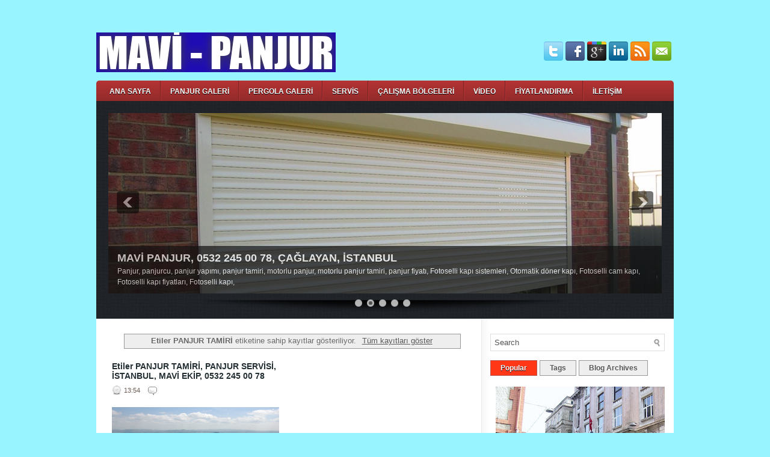

--- FILE ---
content_type: text/html; charset=UTF-8
request_url: http://www.panjurservisi.net/search/label/Etiler%20PANJUR%20TAM%C4%B0R%C4%B0
body_size: 43277
content:
<!DOCTYPE html>
<html dir='ltr' xmlns='http://www.w3.org/1999/xhtml' xmlns:b='http://www.google.com/2005/gml/b' xmlns:data='http://www.google.com/2005/gml/data' xmlns:expr='http://www.google.com/2005/gml/expr'>
<head>
<link href='https://www.blogger.com/static/v1/widgets/2944754296-widget_css_bundle.css' rel='stylesheet' type='text/css'/>
<!-- Google tag (gtag.js) -->
<script async='async' src='https://www.googletagmanager.com/gtag/js?id=G-QQ6E736GCS'></script>
<script>
  window.dataLayer = window.dataLayer || [];
  function gtag(){dataLayer.push(arguments);}
  gtag('js', new Date());

  gtag('config', 'G-QQ6E736GCS');
</script>
<meta content='text/html; charset=UTF-8' http-equiv='Content-Type'/>
<meta content='blogger' name='generator'/>
<link href='http://www.panjurservisi.net/favicon.ico' rel='icon' type='image/x-icon'/>
<link href='http://www.panjurservisi.net/search/label/Etiler%20PANJUR%20TAM%C4%B0R%C4%B0' rel='canonical'/>
<link rel="alternate" type="application/atom+xml" title="PANJUR SERVİSİ. PANJUR TAMİRİ, MAVİ PANJUR &#8211; Kepenk tamiri, Servisi, 0532 245 00 78 - Atom" href="http://www.panjurservisi.net/feeds/posts/default" />
<link rel="alternate" type="application/rss+xml" title="PANJUR SERVİSİ. PANJUR TAMİRİ, MAVİ PANJUR &#8211; Kepenk tamiri, Servisi, 0532 245 00 78 - RSS" href="http://www.panjurservisi.net/feeds/posts/default?alt=rss" />
<link rel="service.post" type="application/atom+xml" title="PANJUR SERVİSİ. PANJUR TAMİRİ, MAVİ PANJUR &#8211; Kepenk tamiri, Servisi, 0532 245 00 78 - Atom" href="https://www.blogger.com/feeds/6173165404596579194/posts/default" />
<link rel="me" href="https://www.blogger.com/profile/04878275969354978803" />
<!--Can't find substitution for tag [blog.ieCssRetrofitLinks]-->
<meta content='http://www.panjurservisi.net/search/label/Etiler%20PANJUR%20TAM%C4%B0R%C4%B0' property='og:url'/>
<meta content='PANJUR SERVİSİ. PANJUR TAMİRİ, MAVİ PANJUR – Kepenk tamiri, Servisi, 0532 245 00 78' property='og:title'/>
<meta content='' property='og:description'/>
<!-- Start www.bloggertipandtrick.net: Changing the Blogger Title Tag -->
<title>PANJUR SERVİSİ. PANJUR TAMİRİ, MAVİ PANJUR &#8211; Kepenk tamiri, Servisi, 0532 245 00 78: Etiler PANJUR TAMİRİ</title>
<!-- End www.bloggertipandtrick.net: Changing the Blogger Title Tag -->
<link href='YOUR-FAVICON-URL' rel='shortcut icon' type='image/vnd.microsoft.icon'/>
<style id='page-skin-1' type='text/css'><!--
/*
-----------------------------------------------
Blogger Template Style
Name:   Cellar
Author: Lasantha Bandara
URL 1:  http://www.premiumbloggertemplates.com/
URL 2:  http://www.bloggertipandtrick.net/
Date:   December 2011
License:  This free Blogger template is licensed under the Creative Commons Attribution 3.0 License, which permits both personal and commercial use.
However, to satisfy the 'attribution' clause of the license, you are required to keep the footer links intact which provides due credit to its authors. For more specific details about the license, you may visit the URL below:
http://creativecommons.org/licenses/by/3.0/
----------------------------------------------- */
body#layout ul{list-style-type:none;list-style:none}
body#layout ul li{list-style-type:none;list-style:none}
body#layout #outer-wrapper{overflow:visible;width:1000px}
body#layout #header{float:left;width:240px}
body#layout #header2{float:right;width:240px}
body#layout .add_widget{width:240px}
body#layout div.widget{width:240px}
body#layout #sidebar-wrapper{overflow:visible;width:240px}
body#layout #lsidebar-wrapper{overflow:visible;float:left;width:240px;margin-right:50px;}
body#layout #main-wrapper{overflow:visible;float:left;width:240px}
body#layout #rsidebar-wrapper{overflow:visible;float:right;width:240px}
body#layout #myGallery{display:none}
body#layout .featuredposts{display:none}
body#layout .fp-slider{display:none}
body#layout #navcontainer{display:none}
body#layout .menu-secondary-wrap{display:none}
body#layout .menu-secondary-container{display:none}
body#layout #skiplinks{display:none}
body#layout .feedtwitter{display:none}
body#layout div.section{font-family:sans-serif;margin:0 auto 2px;padding:0 0 10px 0;position:relative;overflow:visible}
body#layout .section-columns{margin:0}
.section{width:100%}
/* Variable definitions
====================
<Variable name="bgcolor" description="Page Background Color"
type="color" default="#fff">
<Variable name="textcolor" description="Text Color"
type="color" default="#333">
<Variable name="linkcolor" description="Link Color"
type="color" default="#58a">
<Variable name="pagetitlecolor" description="Blog Title Color"
type="color" default="#666">
<Variable name="descriptioncolor" description="Blog Description Color"
type="color" default="#999">
<Variable name="titlecolor" description="Post Title Color"
type="color" default="#c60">
<Variable name="bordercolor" description="Border Color"
type="color" default="#ccc">
<Variable name="sidebarcolor" description="Sidebar Title Color"
type="color" default="#999">
<Variable name="sidebartextcolor" description="Sidebar Text Color"
type="color" default="#666">
<Variable name="visitedlinkcolor" description="Visited Link Color"
type="color" default="#999">
<Variable name="bodyfont" description="Text Font"
type="font" default="normal normal 100% Georgia, Serif">
<Variable name="headerfont" description="Sidebar Title Font"
type="font"
default="normal normal 78% 'Trebuchet MS',Trebuchet,Arial,Verdana,Sans-serif">
<Variable name="pagetitlefont" description="Blog Title Font"
type="font"
default="normal normal 200% Georgia, Serif">
<Variable name="descriptionfont" description="Blog Description Font"
type="font"
default="normal normal 78% 'Trebuchet MS', Trebuchet, Arial, Verdana, Sans-serif">
<Variable name="postfooterfont" description="Post Footer Font"
type="font"
default="normal normal 78% 'Trebuchet MS', Trebuchet, Arial, Verdana, Sans-serif">
<Variable name="startSide" description="Side where text starts in blog language"
type="automatic" default="left">
<Variable name="endSide" description="Side where text ends in blog language"
type="automatic" default="right">
*/
/* Use this with templates/template-twocol.html */

--></style>
<script src='https://ajax.googleapis.com/ajax/libs/jquery/1.5.1/jquery.min.js' type='text/javascript'></script>
<script type='text/javascript'>
//<![CDATA[

(function($){
	/* hoverIntent by Brian Cherne */
	$.fn.hoverIntent = function(f,g) {
		// default configuration options
		var cfg = {
			sensitivity: 7,
			interval: 100,
			timeout: 0
		};
		// override configuration options with user supplied object
		cfg = $.extend(cfg, g ? { over: f, out: g } : f );

		// instantiate variables
		// cX, cY = current X and Y position of mouse, updated by mousemove event
		// pX, pY = previous X and Y position of mouse, set by mouseover and polling interval
		var cX, cY, pX, pY;

		// A private function for getting mouse position
		var track = function(ev) {
			cX = ev.pageX;
			cY = ev.pageY;
		};

		// A private function for comparing current and previous mouse position
		var compare = function(ev,ob) {
			ob.hoverIntent_t = clearTimeout(ob.hoverIntent_t);
			// compare mouse positions to see if they've crossed the threshold
			if ( ( Math.abs(pX-cX) + Math.abs(pY-cY) ) < cfg.sensitivity ) {
				$(ob).unbind("mousemove",track);
				// set hoverIntent state to true (so mouseOut can be called)
				ob.hoverIntent_s = 1;
				return cfg.over.apply(ob,[ev]);
			} else {
				// set previous coordinates for next time
				pX = cX; pY = cY;
				// use self-calling timeout, guarantees intervals are spaced out properly (avoids JavaScript timer bugs)
				ob.hoverIntent_t = setTimeout( function(){compare(ev, ob);} , cfg.interval );
			}
		};

		// A private function for delaying the mouseOut function
		var delay = function(ev,ob) {
			ob.hoverIntent_t = clearTimeout(ob.hoverIntent_t);
			ob.hoverIntent_s = 0;
			return cfg.out.apply(ob,[ev]);
		};

		// A private function for handling mouse 'hovering'
		var handleHover = function(e) {
			// next three lines copied from jQuery.hover, ignore children onMouseOver/onMouseOut
			var p = (e.type == "mouseover" ? e.fromElement : e.toElement) || e.relatedTarget;
			while ( p && p != this ) { try { p = p.parentNode; } catch(e) { p = this; } }
			if ( p == this ) { return false; }

			// copy objects to be passed into t (required for event object to be passed in IE)
			var ev = jQuery.extend({},e);
			var ob = this;

			// cancel hoverIntent timer if it exists
			if (ob.hoverIntent_t) { ob.hoverIntent_t = clearTimeout(ob.hoverIntent_t); }

			// else e.type == "onmouseover"
			if (e.type == "mouseover") {
				// set "previous" X and Y position based on initial entry point
				pX = ev.pageX; pY = ev.pageY;
				// update "current" X and Y position based on mousemove
				$(ob).bind("mousemove",track);
				// start polling interval (self-calling timeout) to compare mouse coordinates over time
				if (ob.hoverIntent_s != 1) { ob.hoverIntent_t = setTimeout( function(){compare(ev,ob);} , cfg.interval );}

			// else e.type == "onmouseout"
			} else {
				// unbind expensive mousemove event
				$(ob).unbind("mousemove",track);
				// if hoverIntent state is true, then call the mouseOut function after the specified delay
				if (ob.hoverIntent_s == 1) { ob.hoverIntent_t = setTimeout( function(){delay(ev,ob);} , cfg.timeout );}
			}
		};

		// bind the function to the two event listeners
		return this.mouseover(handleHover).mouseout(handleHover);
	};
	
})(jQuery);

//]]>
</script>
<script type='text/javascript'>
//<![CDATA[

/*
 * Superfish v1.4.8 - jQuery menu widget
 * Copyright (c) 2008 Joel Birch
 *
 * Dual licensed under the MIT and GPL licenses:
 * 	http://www.opensource.org/licenses/mit-license.php
 * 	http://www.gnu.org/licenses/gpl.html
 *
 * CHANGELOG: http://users.tpg.com.au/j_birch/plugins/superfish/changelog.txt
 */

;(function($){
	$.fn.superfish = function(op){

		var sf = $.fn.superfish,
			c = sf.c,
			$arrow = $(['<span class="',c.arrowClass,'"> &#187;</span>'].join('')),
			over = function(){
				var $$ = $(this), menu = getMenu($$);
				clearTimeout(menu.sfTimer);
				$$.showSuperfishUl().siblings().hideSuperfishUl();
			},
			out = function(){
				var $$ = $(this), menu = getMenu($$), o = sf.op;
				clearTimeout(menu.sfTimer);
				menu.sfTimer=setTimeout(function(){
					o.retainPath=($.inArray($$[0],o.$path)>-1);
					$$.hideSuperfishUl();
					if (o.$path.length && $$.parents(['li.',o.hoverClass].join('')).length<1){over.call(o.$path);}
				},o.delay);	
			},
			getMenu = function($menu){
				var menu = $menu.parents(['ul.',c.menuClass,':first'].join(''))[0];
				sf.op = sf.o[menu.serial];
				return menu;
			},
			addArrow = function($a){ $a.addClass(c.anchorClass).append($arrow.clone()); };
			
		return this.each(function() {
			var s = this.serial = sf.o.length;
			var o = $.extend({},sf.defaults,op);
			o.$path = $('li.'+o.pathClass,this).slice(0,o.pathLevels).each(function(){
				$(this).addClass([o.hoverClass,c.bcClass].join(' '))
					.filter('li:has(ul)').removeClass(o.pathClass);
			});
			sf.o[s] = sf.op = o;
			
			$('li:has(ul)',this)[($.fn.hoverIntent && !o.disableHI) ? 'hoverIntent' : 'hover'](over,out).each(function() {
				if (o.autoArrows) addArrow( $('>a:first-child',this) );
			})
			.not('.'+c.bcClass)
				.hideSuperfishUl();
			
			var $a = $('a',this);
			$a.each(function(i){
				var $li = $a.eq(i).parents('li');
				$a.eq(i).focus(function(){over.call($li);}).blur(function(){out.call($li);});
			});
			o.onInit.call(this);
			
		}).each(function() {
			var menuClasses = [c.menuClass];
			if (sf.op.dropShadows  && !($.browser.msie && $.browser.version < 7)) menuClasses.push(c.shadowClass);
			$(this).addClass(menuClasses.join(' '));
		});
	};

	var sf = $.fn.superfish;
	sf.o = [];
	sf.op = {};
	sf.IE7fix = function(){
		var o = sf.op;
		if ($.browser.msie && $.browser.version > 6 && o.dropShadows && o.animation.opacity!=undefined)
			this.toggleClass(sf.c.shadowClass+'-off');
		};
	sf.c = {
		bcClass     : 'sf-breadcrumb',
		menuClass   : 'sf-js-enabled',
		anchorClass : 'sf-with-ul',
		arrowClass  : 'sf-sub-indicator',
		shadowClass : 'sf-shadow'
	};
	sf.defaults = {
		hoverClass	: 'sfHover',
		pathClass	: 'overideThisToUse',
		pathLevels	: 1,
		delay		: 800,
		animation	: {opacity:'show'},
		speed		: 'normal',
		autoArrows	: true,
		dropShadows : true,
		disableHI	: false,		// true disables hoverIntent detection
		onInit		: function(){}, // callback functions
		onBeforeShow: function(){},
		onShow		: function(){},
		onHide		: function(){}
	};
	$.fn.extend({
		hideSuperfishUl : function(){
			var o = sf.op,
				not = (o.retainPath===true) ? o.$path : '';
			o.retainPath = false;
			var $ul = $(['li.',o.hoverClass].join(''),this).add(this).not(not).removeClass(o.hoverClass)
					.find('>ul').hide().css('visibility','hidden');
			o.onHide.call($ul);
			return this;
		},
		showSuperfishUl : function(){
			var o = sf.op,
				sh = sf.c.shadowClass+'-off',
				$ul = this.addClass(o.hoverClass)
					.find('>ul:hidden').css('visibility','visible');
			sf.IE7fix.call($ul);
			o.onBeforeShow.call($ul);
			$ul.animate(o.animation,o.speed,function(){ sf.IE7fix.call($ul); o.onShow.call($ul); });
			return this;
		}
	});

})(jQuery);



//]]>
</script>
<script type='text/javascript'>
//<![CDATA[

/*
 * jQuery Cycle Plugin (with Transition Definitions)
 * Examples and documentation at: http://jquery.malsup.com/cycle/
 * Copyright (c) 2007-2010 M. Alsup
 * Version: 2.88 (08-JUN-2010)
 * Dual licensed under the MIT and GPL licenses.
 * http://jquery.malsup.com/license.html
 * Requires: jQuery v1.2.6 or later
 */
(function($){var ver="2.88";if($.support==undefined){$.support={opacity:!($.browser.msie)};}function debug(s){if($.fn.cycle.debug){log(s);}}function log(){if(window.console&&window.console.log){window.console.log("[cycle] "+Array.prototype.join.call(arguments," "));}}$.fn.cycle=function(options,arg2){var o={s:this.selector,c:this.context};if(this.length===0&&options!="stop"){if(!$.isReady&&o.s){log("DOM not ready, queuing slideshow");$(function(){$(o.s,o.c).cycle(options,arg2);});return this;}log("terminating; zero elements found by selector"+($.isReady?"":" (DOM not ready)"));return this;}return this.each(function(){var opts=handleArguments(this,options,arg2);if(opts===false){return;}opts.updateActivePagerLink=opts.updateActivePagerLink||$.fn.cycle.updateActivePagerLink;if(this.cycleTimeout){clearTimeout(this.cycleTimeout);}this.cycleTimeout=this.cyclePause=0;var $cont=$(this);var $slides=opts.slideExpr?$(opts.slideExpr,this):$cont.children();var els=$slides.get();if(els.length<2){log("terminating; too few slides: "+els.length);return;}var opts2=buildOptions($cont,$slides,els,opts,o);if(opts2===false){return;}var startTime=opts2.continuous?10:getTimeout(els[opts2.currSlide],els[opts2.nextSlide],opts2,!opts2.rev);if(startTime){startTime+=(opts2.delay||0);if(startTime<10){startTime=10;}debug("first timeout: "+startTime);this.cycleTimeout=setTimeout(function(){go(els,opts2,0,(!opts2.rev&&!opts.backwards));},startTime);}});};function handleArguments(cont,options,arg2){if(cont.cycleStop==undefined){cont.cycleStop=0;}if(options===undefined||options===null){options={};}if(options.constructor==String){switch(options){case"destroy":case"stop":var opts=$(cont).data("cycle.opts");if(!opts){return false;}cont.cycleStop++;if(cont.cycleTimeout){clearTimeout(cont.cycleTimeout);}cont.cycleTimeout=0;$(cont).removeData("cycle.opts");if(options=="destroy"){destroy(opts);}return false;case"toggle":cont.cyclePause=(cont.cyclePause===1)?0:1;checkInstantResume(cont.cyclePause,arg2,cont);return false;case"pause":cont.cyclePause=1;return false;case"resume":cont.cyclePause=0;checkInstantResume(false,arg2,cont);return false;case"prev":case"next":var opts=$(cont).data("cycle.opts");if(!opts){log('options not found, "prev/next" ignored');return false;}$.fn.cycle[options](opts);return false;default:options={fx:options};}return options;}else{if(options.constructor==Number){var num=options;options=$(cont).data("cycle.opts");if(!options){log("options not found, can not advance slide");return false;}if(num<0||num>=options.elements.length){log("invalid slide index: "+num);return false;}options.nextSlide=num;if(cont.cycleTimeout){clearTimeout(cont.cycleTimeout);cont.cycleTimeout=0;}if(typeof arg2=="string"){options.oneTimeFx=arg2;}go(options.elements,options,1,num>=options.currSlide);return false;}}return options;function checkInstantResume(isPaused,arg2,cont){if(!isPaused&&arg2===true){var options=$(cont).data("cycle.opts");if(!options){log("options not found, can not resume");return false;}if(cont.cycleTimeout){clearTimeout(cont.cycleTimeout);cont.cycleTimeout=0;}go(options.elements,options,1,(!opts.rev&&!opts.backwards));}}}function removeFilter(el,opts){if(!$.support.opacity&&opts.cleartype&&el.style.filter){try{el.style.removeAttribute("filter");}catch(smother){}}}function destroy(opts){if(opts.next){$(opts.next).unbind(opts.prevNextEvent);}if(opts.prev){$(opts.prev).unbind(opts.prevNextEvent);}if(opts.pager||opts.pagerAnchorBuilder){$.each(opts.pagerAnchors||[],function(){this.unbind().remove();});}opts.pagerAnchors=null;if(opts.destroy){opts.destroy(opts);}}function buildOptions($cont,$slides,els,options,o){var opts=$.extend({},$.fn.cycle.defaults,options||{},$.metadata?$cont.metadata():$.meta?$cont.data():{});if(opts.autostop){opts.countdown=opts.autostopCount||els.length;}var cont=$cont[0];$cont.data("cycle.opts",opts);opts.$cont=$cont;opts.stopCount=cont.cycleStop;opts.elements=els;opts.before=opts.before?[opts.before]:[];opts.after=opts.after?[opts.after]:[];opts.after.unshift(function(){opts.busy=0;});if(!$.support.opacity&&opts.cleartype){opts.after.push(function(){removeFilter(this,opts);});}if(opts.continuous){opts.after.push(function(){go(els,opts,0,(!opts.rev&&!opts.backwards));});}saveOriginalOpts(opts);if(!$.support.opacity&&opts.cleartype&&!opts.cleartypeNoBg){clearTypeFix($slides);}if($cont.css("position")=="static"){$cont.css("position","relative");}if(opts.width){$cont.width(opts.width);}if(opts.height&&opts.height!="auto"){$cont.height(opts.height);}if(opts.startingSlide){opts.startingSlide=parseInt(opts.startingSlide);}else{if(opts.backwards){opts.startingSlide=els.length-1;}}if(opts.random){opts.randomMap=[];for(var i=0;i<els.length;i++){opts.randomMap.push(i);}opts.randomMap.sort(function(a,b){return Math.random()-0.5;});opts.randomIndex=1;opts.startingSlide=opts.randomMap[1];}else{if(opts.startingSlide>=els.length){opts.startingSlide=0;}}opts.currSlide=opts.startingSlide||0;var first=opts.startingSlide;$slides.css({position:"absolute",top:0,left:0}).hide().each(function(i){var z;if(opts.backwards){z=first?i<=first?els.length+(i-first):first-i:els.length-i;}else{z=first?i>=first?els.length-(i-first):first-i:els.length-i;}$(this).css("z-index",z);});$(els[first]).css("opacity",1).show();removeFilter(els[first],opts);if(opts.fit&&opts.width){$slides.width(opts.width);}if(opts.fit&&opts.height&&opts.height!="auto"){$slides.height(opts.height);}var reshape=opts.containerResize&&!$cont.innerHeight();if(reshape){var maxw=0,maxh=0;for(var j=0;j<els.length;j++){var $e=$(els[j]),e=$e[0],w=$e.outerWidth(),h=$e.outerHeight();if(!w){w=e.offsetWidth||e.width||$e.attr("width");}if(!h){h=e.offsetHeight||e.height||$e.attr("height");}maxw=w>maxw?w:maxw;maxh=h>maxh?h:maxh;}if(maxw>0&&maxh>0){$cont.css({width:maxw+"px",height:maxh+"px"});}}if(opts.pause){$cont.hover(function(){this.cyclePause++;},function(){this.cyclePause--;});}if(supportMultiTransitions(opts)===false){return false;}var requeue=false;options.requeueAttempts=options.requeueAttempts||0;$slides.each(function(){var $el=$(this);this.cycleH=(opts.fit&&opts.height)?opts.height:($el.height()||this.offsetHeight||this.height||$el.attr("height")||0);this.cycleW=(opts.fit&&opts.width)?opts.width:($el.width()||this.offsetWidth||this.width||$el.attr("width")||0);if($el.is("img")){var loadingIE=($.browser.msie&&this.cycleW==28&&this.cycleH==30&&!this.complete);var loadingFF=($.browser.mozilla&&this.cycleW==34&&this.cycleH==19&&!this.complete);var loadingOp=($.browser.opera&&((this.cycleW==42&&this.cycleH==19)||(this.cycleW==37&&this.cycleH==17))&&!this.complete);var loadingOther=(this.cycleH==0&&this.cycleW==0&&!this.complete);if(loadingIE||loadingFF||loadingOp||loadingOther){if(o.s&&opts.requeueOnImageNotLoaded&&++options.requeueAttempts<100){log(options.requeueAttempts," - img slide not loaded, requeuing slideshow: ",this.src,this.cycleW,this.cycleH);setTimeout(function(){$(o.s,o.c).cycle(options);},opts.requeueTimeout);requeue=true;return false;}else{log("could not determine size of image: "+this.src,this.cycleW,this.cycleH);}}}return true;});if(requeue){return false;}opts.cssBefore=opts.cssBefore||{};opts.animIn=opts.animIn||{};opts.animOut=opts.animOut||{};$slides.not(":eq("+first+")").css(opts.cssBefore);if(opts.cssFirst){$($slides[first]).css(opts.cssFirst);}if(opts.timeout){opts.timeout=parseInt(opts.timeout);if(opts.speed.constructor==String){opts.speed=$.fx.speeds[opts.speed]||parseInt(opts.speed);}if(!opts.sync){opts.speed=opts.speed/2;}var buffer=opts.fx=="shuffle"?500:250;while((opts.timeout-opts.speed)<buffer){opts.timeout+=opts.speed;}}if(opts.easing){opts.easeIn=opts.easeOut=opts.easing;}if(!opts.speedIn){opts.speedIn=opts.speed;}if(!opts.speedOut){opts.speedOut=opts.speed;}opts.slideCount=els.length;opts.currSlide=opts.lastSlide=first;if(opts.random){if(++opts.randomIndex==els.length){opts.randomIndex=0;}opts.nextSlide=opts.randomMap[opts.randomIndex];}else{if(opts.backwards){opts.nextSlide=opts.startingSlide==0?(els.length-1):opts.startingSlide-1;}else{opts.nextSlide=opts.startingSlide>=(els.length-1)?0:opts.startingSlide+1;}}if(!opts.multiFx){var init=$.fn.cycle.transitions[opts.fx];if($.isFunction(init)){init($cont,$slides,opts);}else{if(opts.fx!="custom"&&!opts.multiFx){log("unknown transition: "+opts.fx,"; slideshow terminating");return false;}}}var e0=$slides[first];if(opts.before.length){opts.before[0].apply(e0,[e0,e0,opts,true]);}if(opts.after.length>1){opts.after[1].apply(e0,[e0,e0,opts,true]);}if(opts.next){$(opts.next).bind(opts.prevNextEvent,function(){return advance(opts,opts.rev?-1:1);});}if(opts.prev){$(opts.prev).bind(opts.prevNextEvent,function(){return advance(opts,opts.rev?1:-1);});}if(opts.pager||opts.pagerAnchorBuilder){buildPager(els,opts);}exposeAddSlide(opts,els);return opts;}function saveOriginalOpts(opts){opts.original={before:[],after:[]};opts.original.cssBefore=$.extend({},opts.cssBefore);opts.original.cssAfter=$.extend({},opts.cssAfter);opts.original.animIn=$.extend({},opts.animIn);opts.original.animOut=$.extend({},opts.animOut);$.each(opts.before,function(){opts.original.before.push(this);});$.each(opts.after,function(){opts.original.after.push(this);});}function supportMultiTransitions(opts){var i,tx,txs=$.fn.cycle.transitions;if(opts.fx.indexOf(",")>0){opts.multiFx=true;opts.fxs=opts.fx.replace(/\s*/g,"").split(",");for(i=0;i<opts.fxs.length;i++){var fx=opts.fxs[i];tx=txs[fx];if(!tx||!txs.hasOwnProperty(fx)||!$.isFunction(tx)){log("discarding unknown transition: ",fx);opts.fxs.splice(i,1);i--;}}if(!opts.fxs.length){log("No valid transitions named; slideshow terminating.");return false;}}else{if(opts.fx=="all"){opts.multiFx=true;opts.fxs=[];for(p in txs){tx=txs[p];if(txs.hasOwnProperty(p)&&$.isFunction(tx)){opts.fxs.push(p);}}}}if(opts.multiFx&&opts.randomizeEffects){var r1=Math.floor(Math.random()*20)+30;for(i=0;i<r1;i++){var r2=Math.floor(Math.random()*opts.fxs.length);opts.fxs.push(opts.fxs.splice(r2,1)[0]);}debug("randomized fx sequence: ",opts.fxs);}return true;}function exposeAddSlide(opts,els){opts.addSlide=function(newSlide,prepend){var $s=$(newSlide),s=$s[0];if(!opts.autostopCount){opts.countdown++;}els[prepend?"unshift":"push"](s);if(opts.els){opts.els[prepend?"unshift":"push"](s);}opts.slideCount=els.length;$s.css("position","absolute");$s[prepend?"prependTo":"appendTo"](opts.$cont);if(prepend){opts.currSlide++;opts.nextSlide++;}if(!$.support.opacity&&opts.cleartype&&!opts.cleartypeNoBg){clearTypeFix($s);}if(opts.fit&&opts.width){$s.width(opts.width);}if(opts.fit&&opts.height&&opts.height!="auto"){$slides.height(opts.height);}s.cycleH=(opts.fit&&opts.height)?opts.height:$s.height();s.cycleW=(opts.fit&&opts.width)?opts.width:$s.width();$s.css(opts.cssBefore);if(opts.pager||opts.pagerAnchorBuilder){$.fn.cycle.createPagerAnchor(els.length-1,s,$(opts.pager),els,opts);}if($.isFunction(opts.onAddSlide)){opts.onAddSlide($s);}else{$s.hide();}};}$.fn.cycle.resetState=function(opts,fx){fx=fx||opts.fx;opts.before=[];opts.after=[];opts.cssBefore=$.extend({},opts.original.cssBefore);opts.cssAfter=$.extend({},opts.original.cssAfter);opts.animIn=$.extend({},opts.original.animIn);opts.animOut=$.extend({},opts.original.animOut);opts.fxFn=null;$.each(opts.original.before,function(){opts.before.push(this);});$.each(opts.original.after,function(){opts.after.push(this);});var init=$.fn.cycle.transitions[fx];if($.isFunction(init)){init(opts.$cont,$(opts.elements),opts);}};function go(els,opts,manual,fwd){if(manual&&opts.busy&&opts.manualTrump){debug("manualTrump in go(), stopping active transition");$(els).stop(true,true);opts.busy=false;}if(opts.busy){debug("transition active, ignoring new tx request");return;}var p=opts.$cont[0],curr=els[opts.currSlide],next=els[opts.nextSlide];if(p.cycleStop!=opts.stopCount||p.cycleTimeout===0&&!manual){return;}if(!manual&&!p.cyclePause&&!opts.bounce&&((opts.autostop&&(--opts.countdown<=0))||(opts.nowrap&&!opts.random&&opts.nextSlide<opts.currSlide))){if(opts.end){opts.end(opts);}return;}var changed=false;if((manual||!p.cyclePause)&&(opts.nextSlide!=opts.currSlide)){changed=true;var fx=opts.fx;curr.cycleH=curr.cycleH||$(curr).height();curr.cycleW=curr.cycleW||$(curr).width();next.cycleH=next.cycleH||$(next).height();next.cycleW=next.cycleW||$(next).width();if(opts.multiFx){if(opts.lastFx==undefined||++opts.lastFx>=opts.fxs.length){opts.lastFx=0;}fx=opts.fxs[opts.lastFx];opts.currFx=fx;}if(opts.oneTimeFx){fx=opts.oneTimeFx;opts.oneTimeFx=null;}$.fn.cycle.resetState(opts,fx);if(opts.before.length){$.each(opts.before,function(i,o){if(p.cycleStop!=opts.stopCount){return;}o.apply(next,[curr,next,opts,fwd]);});}var after=function(){$.each(opts.after,function(i,o){if(p.cycleStop!=opts.stopCount){return;}o.apply(next,[curr,next,opts,fwd]);});};debug("tx firing; currSlide: "+opts.currSlide+"; nextSlide: "+opts.nextSlide);opts.busy=1;if(opts.fxFn){opts.fxFn(curr,next,opts,after,fwd,manual&&opts.fastOnEvent);}else{if($.isFunction($.fn.cycle[opts.fx])){$.fn.cycle[opts.fx](curr,next,opts,after,fwd,manual&&opts.fastOnEvent);}else{$.fn.cycle.custom(curr,next,opts,after,fwd,manual&&opts.fastOnEvent);}}}if(changed||opts.nextSlide==opts.currSlide){opts.lastSlide=opts.currSlide;if(opts.random){opts.currSlide=opts.nextSlide;if(++opts.randomIndex==els.length){opts.randomIndex=0;}opts.nextSlide=opts.randomMap[opts.randomIndex];if(opts.nextSlide==opts.currSlide){opts.nextSlide=(opts.currSlide==opts.slideCount-1)?0:opts.currSlide+1;}}else{if(opts.backwards){var roll=(opts.nextSlide-1)<0;if(roll&&opts.bounce){opts.backwards=!opts.backwards;opts.nextSlide=1;opts.currSlide=0;}else{opts.nextSlide=roll?(els.length-1):opts.nextSlide-1;opts.currSlide=roll?0:opts.nextSlide+1;}}else{var roll=(opts.nextSlide+1)==els.length;if(roll&&opts.bounce){opts.backwards=!opts.backwards;opts.nextSlide=els.length-2;opts.currSlide=els.length-1;}else{opts.nextSlide=roll?0:opts.nextSlide+1;opts.currSlide=roll?els.length-1:opts.nextSlide-1;}}}}if(changed&&opts.pager){opts.updateActivePagerLink(opts.pager,opts.currSlide,opts.activePagerClass);}var ms=0;if(opts.timeout&&!opts.continuous){ms=getTimeout(els[opts.currSlide],els[opts.nextSlide],opts,fwd);}else{if(opts.continuous&&p.cyclePause){ms=10;}}if(ms>0){p.cycleTimeout=setTimeout(function(){go(els,opts,0,(!opts.rev&&!opts.backwards));},ms);}}$.fn.cycle.updateActivePagerLink=function(pager,currSlide,clsName){$(pager).each(function(){$(this).children().removeClass(clsName).eq(currSlide).addClass(clsName);});};function getTimeout(curr,next,opts,fwd){if(opts.timeoutFn){var t=opts.timeoutFn.call(curr,curr,next,opts,fwd);while((t-opts.speed)<250){t+=opts.speed;}debug("calculated timeout: "+t+"; speed: "+opts.speed);if(t!==false){return t;}}return opts.timeout;}$.fn.cycle.next=function(opts){advance(opts,opts.rev?-1:1);};$.fn.cycle.prev=function(opts){advance(opts,opts.rev?1:-1);};function advance(opts,val){var els=opts.elements;var p=opts.$cont[0],timeout=p.cycleTimeout;if(timeout){clearTimeout(timeout);p.cycleTimeout=0;}if(opts.random&&val<0){opts.randomIndex--;if(--opts.randomIndex==-2){opts.randomIndex=els.length-2;}else{if(opts.randomIndex==-1){opts.randomIndex=els.length-1;}}opts.nextSlide=opts.randomMap[opts.randomIndex];}else{if(opts.random){opts.nextSlide=opts.randomMap[opts.randomIndex];}else{opts.nextSlide=opts.currSlide+val;if(opts.nextSlide<0){if(opts.nowrap){return false;}opts.nextSlide=els.length-1;}else{if(opts.nextSlide>=els.length){if(opts.nowrap){return false;}opts.nextSlide=0;}}}}var cb=opts.onPrevNextEvent||opts.prevNextClick;if($.isFunction(cb)){cb(val>0,opts.nextSlide,els[opts.nextSlide]);}go(els,opts,1,val>=0);return false;}function buildPager(els,opts){var $p=$(opts.pager);$.each(els,function(i,o){$.fn.cycle.createPagerAnchor(i,o,$p,els,opts);});opts.updateActivePagerLink(opts.pager,opts.startingSlide,opts.activePagerClass);}$.fn.cycle.createPagerAnchor=function(i,el,$p,els,opts){var a;if($.isFunction(opts.pagerAnchorBuilder)){a=opts.pagerAnchorBuilder(i,el);debug("pagerAnchorBuilder("+i+", el) returned: "+a);}else{a='<a href="#">'+(i+1)+"</a>";}if(!a){return;}var $a=$(a);if($a.parents("body").length===0){var arr=[];if($p.length>1){$p.each(function(){var $clone=$a.clone(true);$(this).append($clone);arr.push($clone[0]);});$a=$(arr);}else{$a.appendTo($p);}}opts.pagerAnchors=opts.pagerAnchors||[];opts.pagerAnchors.push($a);$a.bind(opts.pagerEvent,function(e){e.preventDefault();opts.nextSlide=i;var p=opts.$cont[0],timeout=p.cycleTimeout;if(timeout){clearTimeout(timeout);p.cycleTimeout=0;}var cb=opts.onPagerEvent||opts.pagerClick;if($.isFunction(cb)){cb(opts.nextSlide,els[opts.nextSlide]);}go(els,opts,1,opts.currSlide<i);});if(!/^click/.test(opts.pagerEvent)&&!opts.allowPagerClickBubble){$a.bind("click.cycle",function(){return false;});}if(opts.pauseOnPagerHover){$a.hover(function(){opts.$cont[0].cyclePause++;},function(){opts.$cont[0].cyclePause--;});}};$.fn.cycle.hopsFromLast=function(opts,fwd){var hops,l=opts.lastSlide,c=opts.currSlide;if(fwd){hops=c>l?c-l:opts.slideCount-l;}else{hops=c<l?l-c:l+opts.slideCount-c;}return hops;};function clearTypeFix($slides){debug("applying clearType background-color hack");function hex(s){s=parseInt(s).toString(16);return s.length<2?"0"+s:s;}function getBg(e){for(;e&&e.nodeName.toLowerCase()!="html";e=e.parentNode){var v=$.css(e,"background-color");if(v.indexOf("rgb")>=0){var rgb=v.match(/\d+/g);return"#"+hex(rgb[0])+hex(rgb[1])+hex(rgb[2]);}if(v&&v!="transparent"){return v;}}return"#ffffff";}$slides.each(function(){$(this).css("background-color",getBg(this));});}$.fn.cycle.commonReset=function(curr,next,opts,w,h,rev){$(opts.elements).not(curr).hide();opts.cssBefore.opacity=1;opts.cssBefore.display="block";if(w!==false&&next.cycleW>0){opts.cssBefore.width=next.cycleW;}if(h!==false&&next.cycleH>0){opts.cssBefore.height=next.cycleH;}opts.cssAfter=opts.cssAfter||{};opts.cssAfter.display="none";$(curr).css("zIndex",opts.slideCount+(rev===true?1:0));$(next).css("zIndex",opts.slideCount+(rev===true?0:1));};$.fn.cycle.custom=function(curr,next,opts,cb,fwd,speedOverride){var $l=$(curr),$n=$(next);var speedIn=opts.speedIn,speedOut=opts.speedOut,easeIn=opts.easeIn,easeOut=opts.easeOut;$n.css(opts.cssBefore);if(speedOverride){if(typeof speedOverride=="number"){speedIn=speedOut=speedOverride;}else{speedIn=speedOut=1;}easeIn=easeOut=null;}var fn=function(){$n.animate(opts.animIn,speedIn,easeIn,cb);};$l.animate(opts.animOut,speedOut,easeOut,function(){if(opts.cssAfter){$l.css(opts.cssAfter);}if(!opts.sync){fn();}});if(opts.sync){fn();}};$.fn.cycle.transitions={fade:function($cont,$slides,opts){$slides.not(":eq("+opts.currSlide+")").css("opacity",0);opts.before.push(function(curr,next,opts){$.fn.cycle.commonReset(curr,next,opts);opts.cssBefore.opacity=0;});opts.animIn={opacity:1};opts.animOut={opacity:0};opts.cssBefore={top:0,left:0};}};$.fn.cycle.ver=function(){return ver;};$.fn.cycle.defaults={fx:"fade",timeout:4000,timeoutFn:null,continuous:0,speed:1000,speedIn:null,speedOut:null,next:null,prev:null,onPrevNextEvent:null,prevNextEvent:"click.cycle",pager:null,onPagerEvent:null,pagerEvent:"click.cycle",allowPagerClickBubble:false,pagerAnchorBuilder:null,before:null,after:null,end:null,easing:null,easeIn:null,easeOut:null,shuffle:null,animIn:null,animOut:null,cssBefore:null,cssAfter:null,fxFn:null,height:"auto",startingSlide:0,sync:1,random:0,fit:0,containerResize:1,pause:0,pauseOnPagerHover:0,autostop:0,autostopCount:0,delay:0,slideExpr:null,cleartype:!$.support.opacity,cleartypeNoBg:false,nowrap:0,fastOnEvent:0,randomizeEffects:1,rev:0,manualTrump:true,requeueOnImageNotLoaded:true,requeueTimeout:250,activePagerClass:"activeSlide",updateActivePagerLink:null,backwards:false};})(jQuery);
/*
 * jQuery Cycle Plugin Transition Definitions
 * This script is a plugin for the jQuery Cycle Plugin
 * Examples and documentation at: http://malsup.com/jquery/cycle/
 * Copyright (c) 2007-2010 M. Alsup
 * Version:	 2.72
 * Dual licensed under the MIT and GPL licenses:
 * http://www.opensource.org/licenses/mit-license.php
 * http://www.gnu.org/licenses/gpl.html
 */
(function($){$.fn.cycle.transitions.none=function($cont,$slides,opts){opts.fxFn=function(curr,next,opts,after){$(next).show();$(curr).hide();after();};};$.fn.cycle.transitions.scrollUp=function($cont,$slides,opts){$cont.css("overflow","hidden");opts.before.push($.fn.cycle.commonReset);var h=$cont.height();opts.cssBefore={top:h,left:0};opts.cssFirst={top:0};opts.animIn={top:0};opts.animOut={top:-h};};$.fn.cycle.transitions.scrollDown=function($cont,$slides,opts){$cont.css("overflow","hidden");opts.before.push($.fn.cycle.commonReset);var h=$cont.height();opts.cssFirst={top:0};opts.cssBefore={top:-h,left:0};opts.animIn={top:0};opts.animOut={top:h};};$.fn.cycle.transitions.scrollLeft=function($cont,$slides,opts){$cont.css("overflow","hidden");opts.before.push($.fn.cycle.commonReset);var w=$cont.width();opts.cssFirst={left:0};opts.cssBefore={left:w,top:0};opts.animIn={left:0};opts.animOut={left:0-w};};$.fn.cycle.transitions.scrollRight=function($cont,$slides,opts){$cont.css("overflow","hidden");opts.before.push($.fn.cycle.commonReset);var w=$cont.width();opts.cssFirst={left:0};opts.cssBefore={left:-w,top:0};opts.animIn={left:0};opts.animOut={left:w};};$.fn.cycle.transitions.scrollHorz=function($cont,$slides,opts){$cont.css("overflow","hidden").width();opts.before.push(function(curr,next,opts,fwd){$.fn.cycle.commonReset(curr,next,opts);opts.cssBefore.left=fwd?(next.cycleW-1):(1-next.cycleW);opts.animOut.left=fwd?-curr.cycleW:curr.cycleW;});opts.cssFirst={left:0};opts.cssBefore={top:0};opts.animIn={left:0};opts.animOut={top:0};};$.fn.cycle.transitions.scrollVert=function($cont,$slides,opts){$cont.css("overflow","hidden");opts.before.push(function(curr,next,opts,fwd){$.fn.cycle.commonReset(curr,next,opts);opts.cssBefore.top=fwd?(1-next.cycleH):(next.cycleH-1);opts.animOut.top=fwd?curr.cycleH:-curr.cycleH;});opts.cssFirst={top:0};opts.cssBefore={left:0};opts.animIn={top:0};opts.animOut={left:0};};$.fn.cycle.transitions.slideX=function($cont,$slides,opts){opts.before.push(function(curr,next,opts){$(opts.elements).not(curr).hide();$.fn.cycle.commonReset(curr,next,opts,false,true);opts.animIn.width=next.cycleW;});opts.cssBefore={left:0,top:0,width:0};opts.animIn={width:"show"};opts.animOut={width:0};};$.fn.cycle.transitions.slideY=function($cont,$slides,opts){opts.before.push(function(curr,next,opts){$(opts.elements).not(curr).hide();$.fn.cycle.commonReset(curr,next,opts,true,false);opts.animIn.height=next.cycleH;});opts.cssBefore={left:0,top:0,height:0};opts.animIn={height:"show"};opts.animOut={height:0};};$.fn.cycle.transitions.shuffle=function($cont,$slides,opts){var i,w=$cont.css("overflow","visible").width();$slides.css({left:0,top:0});opts.before.push(function(curr,next,opts){$.fn.cycle.commonReset(curr,next,opts,true,true,true);});if(!opts.speedAdjusted){opts.speed=opts.speed/2;opts.speedAdjusted=true;}opts.random=0;opts.shuffle=opts.shuffle||{left:-w,top:15};opts.els=[];for(i=0;i<$slides.length;i++){opts.els.push($slides[i]);}for(i=0;i<opts.currSlide;i++){opts.els.push(opts.els.shift());}opts.fxFn=function(curr,next,opts,cb,fwd){var $el=fwd?$(curr):$(next);$(next).css(opts.cssBefore);var count=opts.slideCount;$el.animate(opts.shuffle,opts.speedIn,opts.easeIn,function(){var hops=$.fn.cycle.hopsFromLast(opts,fwd);for(var k=0;k<hops;k++){fwd?opts.els.push(opts.els.shift()):opts.els.unshift(opts.els.pop());}if(fwd){for(var i=0,len=opts.els.length;i<len;i++){$(opts.els[i]).css("z-index",len-i+count);}}else{var z=$(curr).css("z-index");$el.css("z-index",parseInt(z)+1+count);}$el.animate({left:0,top:0},opts.speedOut,opts.easeOut,function(){$(fwd?this:curr).hide();if(cb){cb();}});});};opts.cssBefore={display:"block",opacity:1,top:0,left:0};};$.fn.cycle.transitions.turnUp=function($cont,$slides,opts){opts.before.push(function(curr,next,opts){$.fn.cycle.commonReset(curr,next,opts,true,false);opts.cssBefore.top=next.cycleH;opts.animIn.height=next.cycleH;});opts.cssFirst={top:0};opts.cssBefore={left:0,height:0};opts.animIn={top:0};opts.animOut={height:0};};$.fn.cycle.transitions.turnDown=function($cont,$slides,opts){opts.before.push(function(curr,next,opts){$.fn.cycle.commonReset(curr,next,opts,true,false);opts.animIn.height=next.cycleH;opts.animOut.top=curr.cycleH;});opts.cssFirst={top:0};opts.cssBefore={left:0,top:0,height:0};opts.animOut={height:0};};$.fn.cycle.transitions.turnLeft=function($cont,$slides,opts){opts.before.push(function(curr,next,opts){$.fn.cycle.commonReset(curr,next,opts,false,true);opts.cssBefore.left=next.cycleW;opts.animIn.width=next.cycleW;});opts.cssBefore={top:0,width:0};opts.animIn={left:0};opts.animOut={width:0};};$.fn.cycle.transitions.turnRight=function($cont,$slides,opts){opts.before.push(function(curr,next,opts){$.fn.cycle.commonReset(curr,next,opts,false,true);opts.animIn.width=next.cycleW;opts.animOut.left=curr.cycleW;});opts.cssBefore={top:0,left:0,width:0};opts.animIn={left:0};opts.animOut={width:0};};$.fn.cycle.transitions.zoom=function($cont,$slides,opts){opts.before.push(function(curr,next,opts){$.fn.cycle.commonReset(curr,next,opts,false,false,true);opts.cssBefore.top=next.cycleH/2;opts.cssBefore.left=next.cycleW/2;opts.animIn={top:0,left:0,width:next.cycleW,height:next.cycleH};opts.animOut={width:0,height:0,top:curr.cycleH/2,left:curr.cycleW/2};});opts.cssFirst={top:0,left:0};opts.cssBefore={width:0,height:0};};$.fn.cycle.transitions.fadeZoom=function($cont,$slides,opts){opts.before.push(function(curr,next,opts){$.fn.cycle.commonReset(curr,next,opts,false,false);opts.cssBefore.left=next.cycleW/2;opts.cssBefore.top=next.cycleH/2;opts.animIn={top:0,left:0,width:next.cycleW,height:next.cycleH};});opts.cssBefore={width:0,height:0};opts.animOut={opacity:0};};$.fn.cycle.transitions.blindX=function($cont,$slides,opts){var w=$cont.css("overflow","hidden").width();opts.before.push(function(curr,next,opts){$.fn.cycle.commonReset(curr,next,opts);opts.animIn.width=next.cycleW;opts.animOut.left=curr.cycleW;});opts.cssBefore={left:w,top:0};opts.animIn={left:0};opts.animOut={left:w};};$.fn.cycle.transitions.blindY=function($cont,$slides,opts){var h=$cont.css("overflow","hidden").height();opts.before.push(function(curr,next,opts){$.fn.cycle.commonReset(curr,next,opts);opts.animIn.height=next.cycleH;opts.animOut.top=curr.cycleH;});opts.cssBefore={top:h,left:0};opts.animIn={top:0};opts.animOut={top:h};};$.fn.cycle.transitions.blindZ=function($cont,$slides,opts){var h=$cont.css("overflow","hidden").height();var w=$cont.width();opts.before.push(function(curr,next,opts){$.fn.cycle.commonReset(curr,next,opts);opts.animIn.height=next.cycleH;opts.animOut.top=curr.cycleH;});opts.cssBefore={top:h,left:w};opts.animIn={top:0,left:0};opts.animOut={top:h,left:w};};$.fn.cycle.transitions.growX=function($cont,$slides,opts){opts.before.push(function(curr,next,opts){$.fn.cycle.commonReset(curr,next,opts,false,true);opts.cssBefore.left=this.cycleW/2;opts.animIn={left:0,width:this.cycleW};opts.animOut={left:0};});opts.cssBefore={width:0,top:0};};$.fn.cycle.transitions.growY=function($cont,$slides,opts){opts.before.push(function(curr,next,opts){$.fn.cycle.commonReset(curr,next,opts,true,false);opts.cssBefore.top=this.cycleH/2;opts.animIn={top:0,height:this.cycleH};opts.animOut={top:0};});opts.cssBefore={height:0,left:0};};$.fn.cycle.transitions.curtainX=function($cont,$slides,opts){opts.before.push(function(curr,next,opts){$.fn.cycle.commonReset(curr,next,opts,false,true,true);opts.cssBefore.left=next.cycleW/2;opts.animIn={left:0,width:this.cycleW};opts.animOut={left:curr.cycleW/2,width:0};});opts.cssBefore={top:0,width:0};};$.fn.cycle.transitions.curtainY=function($cont,$slides,opts){opts.before.push(function(curr,next,opts){$.fn.cycle.commonReset(curr,next,opts,true,false,true);opts.cssBefore.top=next.cycleH/2;opts.animIn={top:0,height:next.cycleH};opts.animOut={top:curr.cycleH/2,height:0};});opts.cssBefore={left:0,height:0};};$.fn.cycle.transitions.cover=function($cont,$slides,opts){var d=opts.direction||"left";var w=$cont.css("overflow","hidden").width();var h=$cont.height();opts.before.push(function(curr,next,opts){$.fn.cycle.commonReset(curr,next,opts);if(d=="right"){opts.cssBefore.left=-w;}else{if(d=="up"){opts.cssBefore.top=h;}else{if(d=="down"){opts.cssBefore.top=-h;}else{opts.cssBefore.left=w;}}}});opts.animIn={left:0,top:0};opts.animOut={opacity:1};opts.cssBefore={top:0,left:0};};$.fn.cycle.transitions.uncover=function($cont,$slides,opts){var d=opts.direction||"left";var w=$cont.css("overflow","hidden").width();var h=$cont.height();opts.before.push(function(curr,next,opts){$.fn.cycle.commonReset(curr,next,opts,true,true,true);if(d=="right"){opts.animOut.left=w;}else{if(d=="up"){opts.animOut.top=-h;}else{if(d=="down"){opts.animOut.top=h;}else{opts.animOut.left=-w;}}}});opts.animIn={left:0,top:0};opts.animOut={opacity:1};opts.cssBefore={top:0,left:0};};$.fn.cycle.transitions.toss=function($cont,$slides,opts){var w=$cont.css("overflow","visible").width();var h=$cont.height();opts.before.push(function(curr,next,opts){$.fn.cycle.commonReset(curr,next,opts,true,true,true);if(!opts.animOut.left&&!opts.animOut.top){opts.animOut={left:w*2,top:-h/2,opacity:0};}else{opts.animOut.opacity=0;}});opts.cssBefore={left:0,top:0};opts.animIn={left:0};};$.fn.cycle.transitions.wipe=function($cont,$slides,opts){var w=$cont.css("overflow","hidden").width();var h=$cont.height();opts.cssBefore=opts.cssBefore||{};var clip;if(opts.clip){if(/l2r/.test(opts.clip)){clip="rect(0px 0px "+h+"px 0px)";}else{if(/r2l/.test(opts.clip)){clip="rect(0px "+w+"px "+h+"px "+w+"px)";}else{if(/t2b/.test(opts.clip)){clip="rect(0px "+w+"px 0px 0px)";}else{if(/b2t/.test(opts.clip)){clip="rect("+h+"px "+w+"px "+h+"px 0px)";}else{if(/zoom/.test(opts.clip)){var top=parseInt(h/2);var left=parseInt(w/2);clip="rect("+top+"px "+left+"px "+top+"px "+left+"px)";}}}}}}opts.cssBefore.clip=opts.cssBefore.clip||clip||"rect(0px 0px 0px 0px)";var d=opts.cssBefore.clip.match(/(\d+)/g);var t=parseInt(d[0]),r=parseInt(d[1]),b=parseInt(d[2]),l=parseInt(d[3]);opts.before.push(function(curr,next,opts){if(curr==next){return;}var $curr=$(curr),$next=$(next);$.fn.cycle.commonReset(curr,next,opts,true,true,false);opts.cssAfter.display="block";var step=1,count=parseInt((opts.speedIn/13))-1;(function f(){var tt=t?t-parseInt(step*(t/count)):0;var ll=l?l-parseInt(step*(l/count)):0;var bb=b<h?b+parseInt(step*((h-b)/count||1)):h;var rr=r<w?r+parseInt(step*((w-r)/count||1)):w;$next.css({clip:"rect("+tt+"px "+rr+"px "+bb+"px "+ll+"px)"});(step++<=count)?setTimeout(f,13):$curr.css("display","none");})();});opts.cssBefore={display:"block",opacity:1,top:0,left:0};opts.animIn={left:0};opts.animOut={left:0};};})(jQuery);

//]]>
</script>
<script type='text/javascript'>
/* <![CDATA[ */
jQuery.noConflict();
jQuery(function(){ 
	jQuery('ul.menu-primary').superfish({ 
	animation: {opacity:'show'},
autoArrows:  true,
                dropShadows: false, 
                speed: 200,
                delay: 800
                });
            });

jQuery(function(){ 
	jQuery('ul.menu-secondary').superfish({ 
	animation: {opacity:'show'},
autoArrows:  true,
                dropShadows: false, 
                speed: 200,
                delay: 800
                });
            });

jQuery(document).ready(function() {
	jQuery('.fp-slides').cycle({
		fx: 'fade',
		timeout: 4000,
		delay: 0,
		speed: 1000,
		next: '.fp-next',
		prev: '.fp-prev',
		pager: '.fp-pager',
		continuous: 0,
		sync: 1,
		pause: 1,
		pauseOnPagerHover: 1,
		cleartype: true,
		cleartypeNoBg: true
	});
 });

/* ]]> */

</script>
<script type='text/javascript'>
//<![CDATA[

function showrecentcomments(json){for(var i=0;i<a_rc;i++){var b_rc=json.feed.entry[i];var c_rc;if(i==json.feed.entry.length)break;for(var k=0;k<b_rc.link.length;k++){if(b_rc.link[k].rel=='alternate'){c_rc=b_rc.link[k].href;break;}}c_rc=c_rc.replace("#","#comment-");var d_rc=c_rc.split("#");d_rc=d_rc[0];var e_rc=d_rc.split("/");e_rc=e_rc[5];e_rc=e_rc.split(".html");e_rc=e_rc[0];var f_rc=e_rc.replace(/-/g," ");f_rc=f_rc.link(d_rc);var g_rc=b_rc.published.$t;var h_rc=g_rc.substring(0,4);var i_rc=g_rc.substring(5,7);var j_rc=g_rc.substring(8,10);var k_rc=new Array();k_rc[1]="Jan";k_rc[2]="Feb";k_rc[3]="Mar";k_rc[4]="Apr";k_rc[5]="May";k_rc[6]="Jun";k_rc[7]="Jul";k_rc[8]="Aug";k_rc[9]="Sep";k_rc[10]="Oct";k_rc[11]="Nov";k_rc[12]="Dec";if("content" in b_rc){var l_rc=b_rc.content.$t;}else if("summary" in b_rc){var l_rc=b_rc.summary.$t;}else var l_rc="";var re=/<\S[^>]*>/g;l_rc=l_rc.replace(re,"");if(m_rc==true)document.write('On '+k_rc[parseInt(i_rc,10)]+' '+j_rc+' ');document.write('<a href="'+c_rc+'">'+b_rc.author[0].name.$t+'</a> commented');if(n_rc==true)document.write(' on '+f_rc);document.write(': ');if(l_rc.length<o_rc){document.write('<i>&#8220;');document.write(l_rc);document.write('&#8221;</i><br/><br/>');}else{document.write('<i>&#8220;');l_rc=l_rc.substring(0,o_rc);var p_rc=l_rc.lastIndexOf(" ");l_rc=l_rc.substring(0,p_rc);document.write(l_rc+'&hellip;&#8221;</i>');document.write('<br/><br/>');}}}

function rp(json){document.write('<ul>');for(var i=0;i<numposts;i++){document.write('<li>');var entry=json.feed.entry[i];var posttitle=entry.title.$t;var posturl;if(i==json.feed.entry.length)break;for(var k=0;k<entry.link.length;k++){if(entry.link[k].rel=='alternate'){posturl=entry.link[k].href;break}}posttitle=posttitle.link(posturl);var readmorelink="(more)";readmorelink=readmorelink.link(posturl);var postdate=entry.published.$t;var cdyear=postdate.substring(0,4);var cdmonth=postdate.substring(5,7);var cdday=postdate.substring(8,10);var monthnames=new Array();monthnames[1]="Jan";monthnames[2]="Feb";monthnames[3]="Mar";monthnames[4]="Apr";monthnames[5]="May";monthnames[6]="Jun";monthnames[7]="Jul";monthnames[8]="Aug";monthnames[9]="Sep";monthnames[10]="Oct";monthnames[11]="Nov";monthnames[12]="Dec";if("content"in entry){var postcontent=entry.content.$t}else if("summary"in entry){var postcontent=entry.summary.$t}else var postcontent="";var re=/<\S[^>]*>/g;postcontent=postcontent.replace(re,"");document.write(posttitle);if(showpostdate==true)document.write(' - '+monthnames[parseInt(cdmonth,10)]+' '+cdday);if(showpostsummary==true){if(postcontent.length<numchars){document.write(postcontent)}else{postcontent=postcontent.substring(0,numchars);var quoteEnd=postcontent.lastIndexOf(" ");postcontent=postcontent.substring(0,quoteEnd);document.write(postcontent+'...'+readmorelink)}}document.write('</li>')}document.write('</ul>')}

//]]>
</script>
<script type='text/javascript'>
summary_noimg = 350;
summary_img = 175;
img_thumb_height = 120;
img_thumb_width = 278; 
</script>
<script type='text/javascript'>
//<![CDATA[

function removeHtmlTag(strx,chop){ 
	if(strx.indexOf("<")!=-1)
	{
		var s = strx.split("<"); 
		for(var i=0;i<s.length;i++){ 
			if(s[i].indexOf(">")!=-1){ 
				s[i] = s[i].substring(s[i].indexOf(">")+1,s[i].length); 
			} 
		} 
		strx =  s.join(""); 
	}
	chop = (chop < strx.length-1) ? chop : strx.length-2; 
	while(strx.charAt(chop-1)!=' ' && strx.indexOf(' ',chop)!=-1) chop++; 
	strx = strx.substring(0,chop-1); 
	return strx+'...'; 
}

function createSummaryAndThumb(pID){
	var div = document.getElementById(pID);
	var imgtag = "";
	var img = div.getElementsByTagName("img");
	var summ = summary_noimg;
	if(img.length>=1) {	
		imgtag = '<span style="float:left;padding:0px;margin:0px;"><img class="thumbimagex" src="'+img[0].src+'" width="'+img_thumb_width+'px" height="'+img_thumb_height+'px"/></span>';
		summ = summary_img;
	}
	
	var summary = imgtag + '<div>' + removeHtmlTag(div.innerHTML,summ) + '</div>';
	div.innerHTML = summary;
}

//]]>
</script>
<style type='text/css'>
body{background:#98f5ff;color:#666666;font-family: Arial, Verdana;font-size: 12px;margin:0px;padding:0px;}
a:link,a:visited{color:#555555;text-decoration:underline;outline:none;}
a:hover{color:#FF3716;text-decoration:none;outline:none;}
a img{border-width:0}
#body-wrapper{margin:0px;padding:0px;}
.clearfix:after{content:"\0020";display:block;height:0;clear:both;visibility:hidden;overflow:hidden}
#container,#header,#main,#main-fullwidth,#footer,.clearfix{display:block}
.clear{clear:both}
h1,h2,h3,h4,h5,h6{margin-bottom:16px;font-weight:normal;line-height:1}
h1{font-size:40px}
h2{font-size:30px}
h3{font-size:20px}
h4{font-size:16px}
h5{font-size:14px}
h6{font-size:12px}
h1 img,h2 img,h3 img,h4 img,h5 img,h6 img{margin:0}
table{margin-bottom:20px;width:100%}
th{font-weight:bold}
thead th{background:#c3d9ff}
th,td,caption{padding:4px 10px 4px 5px}
tr.even td{background:#e5ecf9}
tfoot{font-style:italic}
caption{background:#eee}
li ul,li ol{margin:0}
ul,ol{margin:0 20px 20px 0;padding-left:40px}
ul{list-style-type:disc}
ol{list-style-type:decimal}
dl{margin:0 0 20px 0}
dl dt{font-weight:bold}
dd{margin-left:20px}
blockquote{margin:20px;color:#666;font-style:italic}
pre{margin:20px 0;white-space:pre}
pre,code,tt{font:13px 'andale mono','lucida console',monospace;line-height:18px}
#search {overflow:hidden;}
/* Header-----------------------------------------------*/
#header-wrapper{width:960px;margin:0 auto 0;height:60px;padding:20px 0px 20px 0px;overflow:hidden;}
#header-inner{background-position:center;margin-left:auto;margin-right:auto}
#header{margin:0;border:0 solid $bordercolor;color:$pagetitlecolor;float:left;width:62%;overflow:hidden;}
#header h1{color:#CB5A5F;text-shadow:0px 1px 0px #fff;margin:0 5px 0;padding:0px 0px 0px 0px;font-family:Arial, Helvetica, Sans-serif;font-weight:bold;font-size:32px;line-height:32px;}
#header .description{padding-left:7px;color:#CB5A5F;text-shadow:0px 1px 0px #fff;line-height:14px;font-size:14px;padding-top:0px;margin-top:5px;}
#header h1 a,#header h1 a:visited{color:#CB5A5F;text-decoration:none}
#header h2{padding-left:15px;color:#CB5A5F;font:14px Arial,Helvetica,Sans-serif}
#header2{float:right;width:36%;margin-right:0px;padding-right:0px;overflow:hidden;}
#header2 .widget{padding:0px 0px 0px 0px;float:right}
.social-profiles{padding-top:4px;height:24px;float:right}
.social-profiles img{margin:0 0 0 6px !important}
.social-profiles img:hover{opacity:0.8}
.social-profiles-widget{float:right;}
.social-profiles-widget img{margin:0 4px 0 0}
.social-profiles-widget img:hover{opacity:0.8}
/* Outer-Wrapper----------------------------------------------- */
#outer-wrapper{width:960px;margin:0px auto 0px;padding:0;text-align:left;font:$bodyfont;}
#content-wrapper{padding:15px;background:#fff url(https://blogger.googleusercontent.com/img/b/R29vZ2xl/AVvXsEhWBj03jM2KL_eyxm0A4lSiQsVglfQwqxwYqp03bZZ8Irhy0-Q-_CkplGZ_KYBkl1nvAuOKd5eaExmmQx_TsKHjFQoDyIzjkapGPWKJLImef1PeqLOEaslqAVw7aHy6jH_VK0iaYgSx5l4/s1600/main-bg.png) 640px top repeat-y;}
#main-wrapper{width:620px;padding-top:0px;padding-left:0px;padding-right:0px;float:left;word-wrap:break-word;overflow:hidden;text-shadow:0 1px 0 #fff;}
#rsidebar-wrapper{width:300px;float:right;margin-left:0px;padding-right:0px;margin-right:0px;padding-top:10px;padding-bottom:15px;word-wrap:break-word;overflow:hidden;text-shadow:0 1px 0 #fff;}
.menus,.menus *{margin:0;padding:0;list-style:none;list-style-type:none;line-height:1.0}
.menus ul{position:absolute;top:-999em;width:100%}
.menus ul li{width:100%}
.menus li:hover{visibility:inherit}
.menus li{float:left;position:relative}
.menus a{display:block;position:relative}
.menus li:hover ul,.menus li.sfHover ul{left:0;top:100%;z-index:99}
.menus li:hover li ul,.menus li.sfHover li ul{top:-999em}
.menus li li:hover ul,.menus li li.sfHover ul{left:100%;top:0}
.menus li li:hover li ul,.menus li li.sfHover li ul{top:-999em}
.menus li li li:hover ul,.menus li li li.sfHover ul{left:100%;top:0}
.sf-shadow ul{padding:0 8px 9px 0;-moz-border-radius-bottomleft:17px;-moz-border-radius-topright:17px;-webkit-border-top-right-radius:17px;-webkit-border-bottom-left-radius:17px}
.menus .sf-shadow ul.sf-shadow-off{background:transparent}
.menu-primary-container{padding:0 6px 0 6px;position:relative;height:34px;z-index:400;float:right}
.menu-primary{}
.menu-primary ul{min-width:160px}
.menu-primary li a{color:#333;text-shadow:0px 1px 0px #fff;padding:11px 15px;text-decoration:none;text-transform:uppercase;font:normal 11px Arial,Helvetica,Sans-serif}
.menu-primary li a:hover,.menu-primary li a:active,.menu-primary li a:focus,.menu-primary li:hover > a,.menu-primary li.current-cat > a,.menu-primary li.current_page_item > a,.menu-primary li.current-menu-item > a{color:#912A2A;text-shadow:0px 1px 0px #fff;outline:0}
.menu-primary li li a{color:#fff;text-transform:none;background:#912A2A;padding:10px 15px;margin:0;border:0;font-weight:normal}
.menu-primary li li a:hover,.menu-primary li li a:active,.menu-primary li li a:focus,.menu-primary li li:hover > a,.menu-primary li li.current-cat > a,.menu-primary li li.current_page_item > a,.menu-primary li li.current-menu-item > a{color:#fff;background:#B43333;outline:0;border-bottom:0;text-decoration:none}
.menu-primary a.sf-with-ul{padding-right:20px;min-width:1px}
.menu-primary .sf-sub-indicator{position:absolute;display:block;overflow:hidden;right:0;top:0;padding:10px 10px 0 0}
.menu-primary li li .sf-sub-indicator{padding:9px 10px 0 0}
.wrap-menu-primary .sf-shadow ul{background:url('https://blogger.googleusercontent.com/img/b/R29vZ2xl/AVvXsEgiJFxfQw8IM2PWSNiFgQ44Dh686D_DQz_FLlkuA4xRluioXDLhPXeDVQYaCCD4AqaNm6Ig17ecmSwkPws91bZFtyohb8uDRyW9mVo_IqZxgZgN7Mnpp13XDfHwzZOkNNa7BJb4CMBWtLU/s1600/menu-primary-shadow.png') no-repeat bottom right}
.menu-secondary-container{position:relative;height:34px;z-index:300;background:url(https://blogger.googleusercontent.com/img/b/R29vZ2xl/AVvXsEgaiFmPNTKj97M6mT8x0JSN7fmBKsz10qZngmIGaELZreHTVt3230BnHQVvXKWcpmWdpQ_o872sFFbY8GW9Pv0UnIsotNe1SbVnT7qx12eit-cu_RmOGMBgo5wGKMCE1SoL0_-0XQB-mvY/s1600/menu-secondary-bg.png) left top repeat-x;-moz-border-radius:5px 5px 0 0;-khtml-border-radius:5px 5px 0 0;-webkit-border-radius:5px 5px 0 0;border-radius:5px 5px 0 0;padding-left:5px}
.menu-secondary{}
.menu-secondary ul{min-width:160px}
.menu-secondary li{background:url(https://blogger.googleusercontent.com/img/b/R29vZ2xl/AVvXsEhZfRW1KXEYiv9yMNRMnueyokSYASFkOLRA04KQL_ckJ5Kdas5ZJFt8mIme9EkO-rOQ4bHgimizJSUakgdauWdZq9OW6CoctSbdhOaoSweVLFz2uBmr3yXxRzEsfZV-06Z2wGOpX7SFf0E/s1600/menu-secondary-separator.png) left top no-repeat}
.menu-secondary li:first-child{background:none}
.menu-secondary li a{color:#fff;text-shadow:0px 1px 0px #000;padding:11px 15px 8px 15px;text-decoration:none;text-transform:uppercase;font:bold 12px Arial,Helvetica,Sans-serif;margin:0 0 0 2px}
.menu-secondary li a:hover,.menu-secondary li a:active,.menu-secondary li a:focus,.menu-secondary li:hover > a,.menu-secondary li.current-cat > a,.menu-secondary li.current_page_item > a,.menu-secondary li.current-menu-item > a{color:#fff;text-shadow:0px 1px 0px #000;background:#912A2A;outline:0}
.menu-secondary li li{background:none;margin:0}
.menu-secondary li li a{color:#fff;text-shadow:0px 1px 0px #000;background:#9E2D2D;padding:10px 15px;text-transform:none;margin:0;font-weight:normal}
.menu-secondary li li a:hover,.menu-secondary li li a:active,.menu-secondary li li a:focus,.menu-secondary li li:hover > a,.menu-secondary li li.current-cat > a,.menu-secondary li li.current_page_item > a,.menu-secondary li li.current-menu-item > a{color:#fff;text-shadow:0px 1px 0px #000;background:#912A2A;outline:0}
.menu-secondary a.sf-with-ul{padding-right:26px;min-width:1px}
.menu-secondary .sf-sub-indicator{position:absolute;display:block;overflow:hidden;right:0;top:0;padding:9px 13px 0 0}
.menu-secondary li li .sf-sub-indicator{padding:9px 13px 0 0}
.wrap-menu-secondary .sf-shadow ul{background:url('https://blogger.googleusercontent.com/img/b/R29vZ2xl/AVvXsEgEQdIxnrdwLuOKCsqhs4mDlOFJ7mpBjW-MHhMAZczGNPhGx5G67eXa_a3-mMTWkYLNwa1KBzB8jcEJUDAii5itTHQoh9m0vr-gU7soeWWziPyKlIWYBaqP0w-piWC1vd9iG_bq-xoSAbM/s1600/menu-secondary-shadow.png') no-repeat bottom right}
/* Headings----------------------------------------------- */
h2{}
/* Posts-----------------------------------------------*/
h2.date-header{margin:1.5em 0 .5em;display:none;}
.wrapfullpost{}
.post{margin-bottom:15px;border:1px solid #fff;background:#fff;padding:0px;position:relative;}
.post-title{color:#242F33;margin:0 0 10px 0;padding:0;font-family:Arial,Helvetica,Sans-serif;font-size:24px;line-height:24px;font-weight:bold;text-transform:none;text-shadow:0px 1px 0px #fff;}
.post-title a,.post-title a:visited,.post-title strong{display:block;text-decoration:none;color:#242F33;text-decoration:none;}
.post-title strong,.post-title a:hover{color:#AF3232;text-decoration:none;}
.post-body{margin:0px;padding:0px 10px 0px 0px;font-family:Arial, Helvetica, Sans-serif;font-size:12px;line-height: 20px;}
.post-footer{margin:5px 0;}
.comment-link{margin-$startSide:.6em}
.post-body img{padding:6px;border:1px solid #ccc;background:#ffffff;}
.postmeta-primary{color:#665950;font-size:11px;text-transform:uppercase;padding:0 0 10px 0;margin:0 0 5px 0;border-bottom:0px solid #CCC}
.postmeta-secondary{color:#665950;font-size:11px;padding:0 0 15px 0}
.meta_date,.meta_author,.meta_comments,.meta_edit,.meta_categories,.meta_tags{padding:3px 0 3px 20px;background-position:left center;background-repeat:no-repeat}
.meta_date{background-image:url(https://blogger.googleusercontent.com/img/b/R29vZ2xl/AVvXsEhm5NHd7yX6anjW8PoI6rbLFvI9OPZExpAzoRKNa40IITkXN6QRGHLK1w01SjLwq8263_75-SQRoIjvG_TsmEHkoomWLomU9dZ1dtg6Hr3f5qBtFG9GfOFjDsJtLsX01428Jp9JSOxXUV8/s1600/time.png)}
.meta_author{background-image:url(https://blogger.googleusercontent.com/img/b/R29vZ2xl/AVvXsEjlBqZM13Ogid1_kprf2EUBZUXgItTT-5y5mm3c-SrYL8s2gAGZVCEPVCDy4_9FESDLxr4b64TRYF-MQUrXrt1Rr5Voy6RLqWXyPi4XqatxmEdrthyphenhyphen_V57qqTI5JCTskcTnawatF2Smuuw/s1600/author.png)}
.meta_comments{background-image:url(https://blogger.googleusercontent.com/img/b/R29vZ2xl/AVvXsEiD1uxTqB3sMjdMKHUnEDukWSxIHPdBnm3kBZVcHG7aWKBVp-8IJy_-SblT_-gmy-p68LEZYqSgJS_-TImM_mMuzNDxLtWcqbeNk7SqIod9BXBWARfKDi6uzEAMGzDP7OGdB6bQiD9tv2g/s1600/comments.png)}
.meta_edit{background-image:url(images/edit.png)}
.meta_categories{background-image:url(https://blogger.googleusercontent.com/img/b/R29vZ2xl/AVvXsEiOT6GuFfPDCCdeyNuRblz6uXgwvxusdDCPlQMtKd9p-SzPCwC96WhU9vJNrI-3p1mM8uGDKRHBt7Ah1MHTuD_AX10HUm-trd8xd8mwb8ruKQDLwoSW0ROrA3xwNkt0d-tNLl2rByvifkI/s1600/cat.png)}
.meta_tags{background-image:url(https://blogger.googleusercontent.com/img/b/R29vZ2xl/AVvXsEgVORI6Xc64nH184OPNqrrNOCQ0nsq4KSkVSAO8c9y0R3pp9QtKiwjQ7PQUQVXYThalrQGP8xgY3UGB2CxuFLZRLW2uKHGsBRo6hqDZQt7MerCATu-C_SAQ1PwJSn5KftKwVZhbapWLy8U/s1600/tags.png)}
.readmore{float:right;position:absolute;bottom:10px;right:10px;}
.readmore a{color:#fff;text-shadow:0px 1px 0px #000;background:#FF3716;padding:8px 14px;display:inline-block;font-size:12px;line-height:12px;text-decoration:none;text-transform:uppercase}
.readmore a:hover{color:#fff;text-shadow:0px 1px 0px #000;background:#FF3716;text-decoration:underline}
.fp-slider{margin:-15px -15px 15px -15px;padding:20px;background:url(https://blogger.googleusercontent.com/img/b/R29vZ2xl/AVvXsEiOCs-1W5VnLI49CNC6dpbPKeOFNYQVzK9Po96v2oAjJdLRWLcloHe4RUENsGhtifaste7QD3u_xpHPausj0-UnfcaKq4qmVHQkbbOZqliQ-SJbEPkE7CsNRxlGV_9cXc7OLLTpnqJCvdI/s1600/fp-slider-bg.png) center top no-repeat;width:920px;height:322px;overflow:hidden;position:relative}
.fp-slides-container{}
.fp-slides,.fp-thumbnail,.fp-prev-next-wrap,.fp-nav{width:920px}
.fp-content{width:890px}
.fp-slides,.fp-thumbnail{height:300px;overflow:hidden;position:relative}
.fp-title{color:#fff;text-shadow:0px 1px 0px #000;font:bold 18px Arial,Helvetica,Sans-serif;padding:0 0 2px 0;margin:0}
.fp-title a,.fp-title a:hover{color:#fff;text-decoration:none}
.fp-content{position:absolute;bottom:0;left:0;background:#111;opacity:0.7;filter:alpha(opacity = 70);padding:10px 15px;overflow:hidden}
.fp-content p{color:#fff;text-shadow:0px 1px 0px #000;padding:0;margin:0;line-height:18px}
.fp-more,.fp-more:hover{color:#fff;font-weight:bold}
.fp-nav{height:12px;text-align:center;padding:10px 0 0 0}
.fp-pager a{background-image:url(https://blogger.googleusercontent.com/img/b/R29vZ2xl/AVvXsEh8bC_s4t8rVsVZZAe5RDNdsc1b2XYE_REcJAP5SZDcWH8ErA0BzNt17wIxoEwCEieODuLDlhZ0WzeIvCF4Mo6szEf9UrAoOJUPauaIPNQHtgkM-ZDtLVbFzG2kTtu0mW-ktKqPK5DXfus/s1600/featured-pager.png);cursor:pointer;margin:0 8px 0 0;padding:0;display:inline-block;width:12px;height:12px;overflow:hidden;text-indent:-999px;background-position:0 0;float:none;line-height:1;opacity:0.7;filter:alpha(opacity = 70)}
.fp-pager a:hover,.fp-pager a.activeSlide{text-decoration:none;background-position:0 -112px;opacity:1.0;filter:alpha(opacity = 100)}
.fp-prev-next-wrap{position:absolute;top:130px;left:0;height:37px}
.fp-prev{float:left;margin-left:14px;width:37px;height:37px;background:url(https://blogger.googleusercontent.com/img/b/R29vZ2xl/AVvXsEhA5LmjwC4FOGwsO-otCdqxQsuwyt-hFAYux0b4h8qnTwP8MXdfk2pEUXIIc9Nf25Oh2D7wVJPTz7VV9BMijaO7nxFXfZdHNoT6Yphjzm0cmKgchMI9X0HnFipcQdd6fVtPsMVeeR-O-kc/s1600/featured-prev.png) left top no-repeat;opacity:0.6;filter:alpha(opacity = 60)}
.fp-prev:hover{opacity:0.8;filter:alpha(opacity = 80)}
.fp-next{float:right;width:36px;height:37px;margin-right:14px;background:url(https://blogger.googleusercontent.com/img/b/R29vZ2xl/AVvXsEhYmnZJv4OTI3ofpMV0asRxnFeyx8jbNd5Mq2urXY-tVVflnSsJAnVzPpm357wP1uNtabKd8ftTjcbclurKRm0SGFlxVAjszYc5OvdiAOwtVWSJhmYdnT3724TJMGA-jwzDeXQtek_W5pU/s1600/featured-next.png) right top no-repeat;opacity:0.6;filter:alpha(opacity = 60)}
.fp-next:hover{opacity:0.8;filter:alpha(opacity = 80)}
/* Sidebar Content----------------------------------------------- */
.sidebar{margin:0 0 10px 0;font-size:13px;color:#555555;}
.sidebar a{text-decoration:none;color:#555555;}
.sidebar a:hover{text-decoration:underline;color:#FF3716;}
.sidebar h2{color:#555;border-bottom:4px solid #DDD;font:bold 16px/16px Arial,Helvetica,Sans-serif;margin:0 0 10px 0;padding:10px 0 4px 0;text-transform:uppercase;}
.sidebar ul{list-style-type:none;list-style:none;margin:0px;padding:0px;}
.sidebar ul li{padding:8px 0 8px 20px;margin:0;background:url(https://blogger.googleusercontent.com/img/b/R29vZ2xl/AVvXsEjSodOM1LaxkT0_xUHu8EZRdyj53PY3-L17plACkTwcPL29QlAeRv24GCWpHoyB_mfPRomxlDGmDajDRKwYCyWjqc2dBxpi4KL3rqEW9S7atMZHa5Lwfibo-bk0h7EY1EwfdiTZMex7npE/s1600/widget-list.png) left 11px no-repeat;border-bottom:1px solid #ddd;}
.sidebar .widget{margin:0 0 15px 10px;padding:0;color:#555555;font-size:13px;}
.main .widget{margin:0 0 5px;padding:0 0 2px}
.main .Blog{border-bottom-width:0}
/* FOOTER ----------------------------------------------- */
#footer-widgets{width:960px;margin:0 auto;background:url(https://blogger.googleusercontent.com/img/b/R29vZ2xl/AVvXsEh2Bm5Gw0eaA0-DQn0Ml-B1JxbmcAdqDa3HK1QjGpcw1skN9KU04jtKzXFUASQ30PbafO-vHWe1-k4oZeHA0Aznxvqhx81_qymq9ZVbH7yoHPaPzL7LKk0yuwz7XkSPhlj8oWbrtCTUKnc/s1600/istanbul+maviB.jpg);padding:20px 0 0 0;text-shadow:0px 1px 0px #000;}
.footer-widget-box{width:215px;float:left;margin-left:20px}
.footer-widget-box-last{}
#footer-widgets .widget-container{color:#CCC}
#footer-widgets .widget-container a{color:#CCC;text-decoration:none}
#footer-widgets .widget-container a:hover{color:#fff;text-decoration:underline}
#footer-widgets h2{color:#A8A8A8;background:none;font-size:14px;line-height:16px;background:url(https://blogger.googleusercontent.com/img/b/R29vZ2xl/AVvXsEip326Ue4m18E4Ij_neO5GcIRY5lad1wwk6Tl1lBnNy76iy6ORDL_E_NQFa1OFQyMPsGkClrOMaXURThsgYZ6IOmZmGb-4Wl4cHMEU3Tp-TjzdZ3SFBVRs2GmAJnl3S2QBurE2b5vXQJM8/s1600/footer-widgets-line.png) left bottom repeat-x;border-bottom:0;text-shadow:0 1px 0 #000;font-weight:bold;margin:0 0 10px;padding:0 0 4px;font-family:Arial,Helvetica,Sans-serif;text-transform:uppercase;}
#footer-widgets .widget ul{list-style-type:none;list-style:none;margin:0px;padding:0px;}
#footer-widgets .widget ul li{border-bottom:1px solid #4C4C4C;background:none;padding:8px 0 8px 0px;}
#footer{background:#202122;margin-bottom:15px;padding:20px 10px;text-shadow:0px 1px 0px #000;}
#copyrights{color:#888;text-align:center}
#copyrights a{color:#888}
#copyrights a:hover{color:#888;text-decoration:none}
#credits{color:#888;text-align:center;font-size:11px;padding-top:12px}
#credits a{color:#888;text-decoration:none}
#credits a:hover{text-decoration:none;color:#888}
.footersec {}
.footersec .widget{margin-bottom:20px;}
.footersec ul{}
.footersec ul li{}
/* Search ----------------------------------------------- */
#search{border:1px solid #DDD;background:#fff url(https://blogger.googleusercontent.com/img/b/R29vZ2xl/AVvXsEh1UncNgpR3P6Z_X1EbCJ-JU9rgT2QG3iIcX0Jk2J_IScYhfXNIToREhEF6xeb4ZlIf5T8jIB1RliTCIXEcYx-svWMAV6k1f-AG2Bz-Einz2-SRxoRLtrt1Td30ZLkLnXZrCa2tBVJHBlI/s1600/search.png) 99% 50% no-repeat;text-align:left;padding:6px 24px 6px 6px}
#search #s{background:none;color:#555;border:0;width:100%;padding:0;margin:0;outline:none}
#content-search{width:300px;padding:15px 0}
/* Comments----------------------------------------------- */
#comments{padding:10px;background-color:#fff;border:1px solid #eee;}
#comments h4{font-size:16px;font-weight:bold;margin:1em 0;color:$sidebarcolor}
#comments-block3{padding:0;margin:0;float:left;overflow:hidden;position:relative;}
#comment-name-url{width:465px;float:left}
#comment-date{width:465px;float:left;margin-top:5px;font-size:10px;}
#comment-header{float:left;padding:5px 0 40px 10px;margin:5px 0px 15px 0px;position:relative;background-color:#fff;border:1px solid #eee;}
.avatar-image-container{background:url(https://blogger.googleusercontent.com/img/b/R29vZ2xl/AVvXsEiJaLBHlfUhw0Bh2cB5m8OsumJ5gJfZsaBkAIkxseQo9aJaoiwrL9EzUbBUQsVe84WRUichJRxslP4SN2u9d8gzZB42hvoALcGG8XZ_yIScY8p0NnAVjRI_PvnZunCjFyeN87L2gmm57rno/s1600/comment-avatar.jpg);width:32px;height:32px;float:right;margin:5px 10px 5px 5px;border:1px solid #ddd;}
.avatar-image-container img{width:32px;height:32px;}
a.comments-autor-name{color:#000;font:normal bold 14px Arial,Tahoma,Verdana}
a.says{color:#000;font:normal 14px Arial,Tahoma,Verdana}
.says a:hover{text-decoration:none}
.deleted-comment{font-style:italic;color:gray}
#blog-pager-newer-link{float:$startSide}
#blog-pager-older-link{float:$endSide}
#blog-pager{text-align:center}
.feed-links{clear:both;line-height:2.5em}
/* Profile ----------------------------------------------- */
.profile-img{float:$startSide;margin-top:0;margin-$endSide:5px;margin-bottom:5px;margin-$startSide:0;padding:4px;border:1px solid $bordercolor}
.profile-data{margin:0;text-transform:uppercase;letter-spacing:.1em;font:$postfooterfont;color:$sidebarcolor;font-weight:bold;line-height:1.6em}
.profile-datablock{margin:.5em 0 .5em}
.profile-textblock{margin:0.5em 0;line-height:1.6em}
.avatar-image-container{background:url(https://blogger.googleusercontent.com/img/b/R29vZ2xl/AVvXsEiJaLBHlfUhw0Bh2cB5m8OsumJ5gJfZsaBkAIkxseQo9aJaoiwrL9EzUbBUQsVe84WRUichJRxslP4SN2u9d8gzZB42hvoALcGG8XZ_yIScY8p0NnAVjRI_PvnZunCjFyeN87L2gmm57rno/s1600/comment-avatar.jpg);width:32px;height:32px;float:right;margin:5px 10px 5px 5px;border:1px solid #ddd;}
.avatar-image-container img{width:32px;height:32px;}
.profile-link{font:$postfooterfont;text-transform:uppercase;letter-spacing:.1em}
#navbar-iframe{height:0;visibility:hidden;display:none;}
/* -- number page navigation -- */
#blog-pager {padding:6px 0px;font-size:11px;}
#comment-form iframe{padding:5px;width:580px;height:275px;}
.tabs-widget{list-style:none;list-style-type:none;margin:0 0 10px 0;padding:0;height:26px}
.tabs-widget li{list-style:none;list-style-type:none;margin:0 0 0 4px;padding:0;float:left}
.tabs-widget li:first-child{margin:0}
.tabs-widget li a{color:#555;text-shadow:0 1px 0 #fff;background:#eee;padding:6px 16px;display:block;text-decoration:none;font:bold 12px/12px Arial,Helvetica,Sans-serif;border:1px solid #999}
.tabs-widget li a:hover,.tabs-widget li a.tabs-widget-current{background:#FF3716;color:#fff;text-shadow:0 1px 0 #000;border:1px solid #B45A51}
.tabs-widget-content{}
.tabviewsection{margin-top:0px;margin-bottom:10px;}
.tabviewsection .widget{border:none !important;margin:0px;padding:0px;}
#crosscol-wrapper{display:none;}
.PopularPosts .item-title{font-weight:bold;padding-bottom:0.2em;text-shadow:0px 1px 0px #fff;}
.PopularPosts .widget-content ul li{padding:0.7em 0;background:none}
#pagelistmenusblog h2 {display:none;}
.widget-container{list-style-type:none;list-style:none;margin:0 0 15px 10px;padding:0;color:#555;font-size:13px}
h3.widgettitle{color:#555;border-bottom:4px solid #DDD;font:bold 16px/16px Arial,Helvetica,Sans-serif;margin:0 0 10px 0;padding:10px 0 4px 0;text-transform:uppercase}
div.span-1,div.span-2,div.span-3,div.span-4,div.span-5,div.span-6,div.span-7,div.span-8,div.span-9,div.span-10,div.span-11,div.span-12,div.span-13,div.span-14,div.span-15,div.span-16,div.span-17,div.span-18,div.span-19,div.span-20,div.span-21,div.span-22,div.span-23,div.span-24{float:left;margin-right:10px}
.span-1{width:30px}.span-2{width:70px}.span-3{width:110px}.span-4{width:150px}.span-5{width:190px}.span-6{width:230px}.span-7{width:270px}.span-8{width:310px}.span-9{width:350px}.span-10{width:390px}.span-11{width:430px}.span-12{width:470px}.span-13{width:510px}.span-14{width:550px}.span-15{width:590px}.span-16{width:630px}.span-17{width:670px}.span-18{width:710px}.span-19{width:750px}.span-20{width:790px}.span-21{width:830px}.span-22{width:870px}.span-23{width:910px}.span-24,div.span-24{width:960px;margin:0}input.span-1,textarea.span-1,input.span-2,textarea.span-2,input.span-3,textarea.span-3,input.span-4,textarea.span-4,input.span-5,textarea.span-5,input.span-6,textarea.span-6,input.span-7,textarea.span-7,input.span-8,textarea.span-8,input.span-9,textarea.span-9,input.span-10,textarea.span-10,input.span-11,textarea.span-11,input.span-12,textarea.span-12,input.span-13,textarea.span-13,input.span-14,textarea.span-14,input.span-15,textarea.span-15,input.span-16,textarea.span-16,input.span-17,textarea.span-17,input.span-18,textarea.span-18,input.span-19,textarea.span-19,input.span-20,textarea.span-20,input.span-21,textarea.span-21,input.span-22,textarea.span-22,input.span-23,textarea.span-23,input.span-24,textarea.span-24{border-left-width:1px!important;border-right-width:1px!important;padding-left:5px!important;padding-right:5px!important}input.span-1,textarea.span-1{width:18px!important}input.span-2,textarea.span-2{width:58px!important}input.span-3,textarea.span-3{width:98px!important}input.span-4,textarea.span-4{width:138px!important}input.span-5,textarea.span-5{width:178px!important}input.span-6,textarea.span-6{width:218px!important}input.span-7,textarea.span-7{width:258px!important}input.span-8,textarea.span-8{width:298px!important}input.span-9,textarea.span-9{width:338px!important}input.span-10,textarea.span-10{width:378px!important}input.span-11,textarea.span-11{width:418px!important}input.span-12,textarea.span-12{width:458px!important}input.span-13,textarea.span-13{width:498px!important}input.span-14,textarea.span-14{width:538px!important}input.span-15,textarea.span-15{width:578px!important}input.span-16,textarea.span-16{width:618px!important}input.span-17,textarea.span-17{width:658px!important}input.span-18,textarea.span-18{width:698px!important}input.span-19,textarea.span-19{width:738px!important}input.span-20,textarea.span-20{width:778px!important}input.span-21,textarea.span-21{width:818px!important}input.span-22,textarea.span-22{width:858px!important}input.span-23,textarea.span-23{width:898px!important}input.span-24,textarea.span-24{width:938px!important}.last{margin-right:0;padding-right:0}
.last,div.last{margin-right:0}
</style>
<style type='text/css'>
.post{float:left;height:330px;margin:0 10px 20px 0;overflow:hidden;padding:10px;width:278px}
.thumbimagex{max-width:278px;max-height:120px;overflow:hidden;margin:0px 0px 10px 0px !important;;padding:0 !important;border:none !important;background:transparent;}
.post-title{font-size:14px !important;line-height:16px !important}
.meta_author {display:none;}
#blog-pager {width:595px;}
</style>
<!--[if lte IE 8]> <style type="text/css"> #search{border:1px solid #DDD;background:#fff url(https://blogger.googleusercontent.com/img/b/R29vZ2xl/AVvXsEh1UncNgpR3P6Z_X1EbCJ-JU9rgT2QG3iIcX0Jk2J_IScYhfXNIToREhEF6xeb4ZlIf5T8jIB1RliTCIXEcYx-svWMAV6k1f-AG2Bz-Einz2-SRxoRLtrt1Td30ZLkLnXZrCa2tBVJHBlI/s1600/search.png) 99% 20% no-repeat;text-align:left;padding:6px 24px 6px 6px;height:16px;} .fp-slider {height:300px;} .fp-nav{display:none;} .thumbimagex {margin:0px !important;} </style> <![endif]-->
<script src='http://apis.google.com/js/plusone.js' type='text/javascript'>
{lang: 'en-US'}
</script>
<link href='https://www.blogger.com/dyn-css/authorization.css?targetBlogID=6173165404596579194&amp;zx=b543baa9-6291-4d88-a3a5-26ca960eca32' media='none' onload='if(media!=&#39;all&#39;)media=&#39;all&#39;' rel='stylesheet'/><noscript><link href='https://www.blogger.com/dyn-css/authorization.css?targetBlogID=6173165404596579194&amp;zx=b543baa9-6291-4d88-a3a5-26ca960eca32' rel='stylesheet'/></noscript>
<meta name='google-adsense-platform-account' content='ca-host-pub-1556223355139109'/>
<meta name='google-adsense-platform-domain' content='blogspot.com'/>

</head>
<body>
<div id='body-wrapper'><div id='outer-wrapper'><div id='wrap2'>
<div class='span-24'>
<div class='menu-primary-container'>
<div class='pagelistmenusblog no-items section' id='pagelistmenusblog'>
</div>
</div>
</div>
<div style='clear:both;'></div>
<div id='header-wrapper'>
<div class='header section' id='header'><div class='widget Header' data-version='1' id='Header1'>
<div id='header-inner'>
<a href='http://www.panjurservisi.net/' style='display: block'>
<img alt='PANJUR SERVİSİ. PANJUR TAMİRİ, MAVİ PANJUR – Kepenk tamiri, Servisi, 0532 245 00 78' height='66px; ' id='Header1_headerimg' src='https://blogger.googleusercontent.com/img/b/R29vZ2xl/AVvXsEiBxM4XKw8rHHGQbR_OfuOwEUOd6sG3f0rYRI1bzgofXdJqa4VC0HLp9uWGUgItX2LEWhwVLbBW8q0On1fQhysy1RikfmHwSjxgsA7p-LC1O-h00egh51wt9bS6RxfZnTDMpE_6OOaIcuA/s1600/mavi+panjurr.png' style='display: block;padding-left:0px;padding-top:0px;' width='398px; '/>
</a>
</div>
</div></div>
<div id='header2'>
<div id='top-social-profiles'>
<div class='widget-container'><div class='social-profiles-widget'>
<a href='http://twitter.com/' target='_blank'><img alt='Twitter' src='https://blogger.googleusercontent.com/img/b/R29vZ2xl/AVvXsEhEnkP4h9Ra5y7xyF39D8It9_Zc2CMOFolgR_7ioPES-SiBtnzmO9VVKoAX9itKm6XbpOLZ08m0eWlymuKaGYXxxlEXyXfCzEiktyxvwREkWge2hEBFA9YjjuK7MGxjCBC9kQizF5FpfhE/s1600/twitter.png' title='Twitter'/></a><a href='http://facebook.com/' target='_blank'><img alt='Facebook' src='https://blogger.googleusercontent.com/img/b/R29vZ2xl/AVvXsEgvxhAOh3m7h89WMKxJqLJi0cC3soMzUWHCDg6QbToxUHIKmFuavZ-cZdGdrG8feio6iD8ttDcLOLbRVGpuyOOnhr08aOvnhcO08EhmZRWWWiVHwV0Pqzhu5K-LsYWtnwFz-Qo-uAi5ATU/s1600/facebook.png' title='Facebook'/></a><a href='https://plus.google.com/' target='_blank'><img alt='Google Plus' src='https://blogger.googleusercontent.com/img/b/R29vZ2xl/AVvXsEiwj6exxOpO1lbWD3E_dgEEc898JECQ20W2HyU8KVx8ghJqIbhKl6niMkrlML7gzjNIj5k2lhx0wXVQYvmkGZ2X97MUZf26F_sx1e-17BySyeFYKZn0S_Jr9wktQC5o1peeuikUocNEaQk/s1600/gplus.png' title='Google Plus'/></a><a href='http://www.linkedin.com/' target='_blank'><img alt='LinkedIn' src='https://blogger.googleusercontent.com/img/b/R29vZ2xl/AVvXsEgM7vkuuTguIzsotPl01czcD-gSEsuMyJtm8AUFIzBq_31K131IV2zSLXfMXwjjuzGS7XfxgY5vT6xAGyara5wYR4P7ZhGR65vMwK3OalaDvjMJFpX5WS4L4Nsp1b6Pz-WVTHrqOZVPJyY/s1600/linkedin.png' title='LinkedIn'/></a><a href='http://www.panjurservisi.net/feeds/posts/default' target='_blank'><img alt='RSS Feed' src='https://blogger.googleusercontent.com/img/b/R29vZ2xl/AVvXsEhNNs1Lm6ZnAglNK5wsWhq7a2wwbBHbT1ritz3znCrOjxgkzS8U5NtQrIrR7j8cQDWGk3Ch2p59PElkWVSmjUZMpTrA2rfVhWuecOmpWZh66gm1Gp0ViilSVkwI-8y4XI3-hzwYiQA9YI8/s1600/rss.png' title='RSS Feed'/></a><a href='mailto:your@email.com' target='_blank'><img alt='Email' src='https://blogger.googleusercontent.com/img/b/R29vZ2xl/AVvXsEidzI8g7yvx0KxAdF7Uz8lYt5Q4MBf6hTgz7Q5RoAV-UNIwCON61k9tVUwVr864Y7lq1-6egE3GiO2srWKtAmRSuFMbJi2pOK7lA3mYl4FaZsoLH-LOwTpEqLGhDVzE8T4pU1SRDx-p8mo/s1600/email.png' title='Email'/></a>
</div>
</div>
</div>
</div>
<div style='clear:both;'></div>
</div>
<div style='clear:both;'></div>
<div class='span-24'>
<div class='menu-secondary-container'>
<ul class='menus menu-secondary'>
<li><a href='http://www.panjurservisi.net/'>ANA SAYFA</a></li>
<li><a href='https://istanbul-panjur.blogspot.com/p/galer.html'>PANJUR GALERİ</a></li>
<li><a href='https://istanbul-panjur.blogspot.com/p/pergola.html'>PERGOLA GALERİ</a></li>
<li><a href='https://istanbul-panjur.blogspot.com/p/servis.html'>SERVİS </a></li>
<li><a href='https://istanbul-panjur.blogspot.com/p/calisma-bolgeleri.html'>ÇALIŞMA BÖLGELERİ</a></li>
<li><a href='https://istanbul-panjur.blogspot.com/p/videolar.html'>VİDEO</a></li>
<li><a href='https://istanbul-panjur.blogspot.com/p/fiyatlandirma.html'>FİYATLANDIRMA</a></li>
<li><a href='https://34mavi34mavi.tumblr.com/'>İLETİŞİM</a></li>
</ul>
</div>
</div>
<div style='clear:both;'></div>
<div id='content-wrapper'>
<!-- Featured Content Slider Started -->
<div class='fp-slider clearfix'>
<div class='fp-slides-container clearfix'>
<div class='fp-slides'>
<!-- Slide 1 Code Start -->
<div class='fp-slides-items'>
<div class='fp-thumbnail'>
<a href='https://istanbul-panjur.blogspot.com/'><img src='https://blogger.googleusercontent.com/img/b/R29vZ2xl/AVvXsEiklPEoScB1advrxNVLRRrNzVGcPmh3R8M9cVUBoBQnneiK45zNkOJZoWpeMc4k5O7U8HqjfHZ4S0JWYZcQ54GLL9VeKkNwHil9gunyjrZ4g47xVIXtGPT_1FIgv_JEgL2w2kRpUTI6Xl0/s1600/PAN+1.jpg'/></a>
</div>
<div class='fp-content-wrap'>
<div class='fp-content'>
<h3 class='fp-title'>
<a href='https://istanbul-panjur.blogspot.com/'>MAVİ PANJUR, 0532 245 00 78, ÇAĞLAYAN, İSTANBUL </a>
</h3>
<p>
Panjur, panjurcu, panjur yapımı, panjur tamiri, motorlu panjur, motorlu panjur tamiri, panjur fiyatı, Fotoselli kapı sistemleri, Otomatik döner kapı, Fotoselli cam kapı, Fotoselli kapı fiyatları, Fotoselli kapı, 
</p>
</div>
<div class='fp-prev-next-wrap clearfix'>
<a class='fp-next' href='#fp-next'></a>
<a class='fp-prev' href='#fp-prev'></a>
</div>
</div>
</div>
<!-- Slide 1 Code End -->
<!-- Slide 2 Code Start -->
<div class='fp-slides-items'>
<div class='fp-thumbnail'>
<a href='https://istanbul-panjur.blogspot.com/'><img src='https://blogger.googleusercontent.com/img/b/R29vZ2xl/AVvXsEjL3-OpBbPOS2DvF3bX8IOfmhfNxRIkdoyEIJHnQ0rwl1YnLeB8xBunZjyhN5XY9nHa8kKBVS6miZScZmNnVpVhpFIF19RYb_clOgAjSi7Q5tGs-2O-5q7bgdpGKONUDoLUVXC_YKSrenM/s1600/PAN+2.jpg'/></a>
</div>
<div class='fp-content-wrap'>
<div class='fp-content'>
<h3 class='fp-title'>
<a href='https://istanbul-panjur.blogspot.com/https:/'>MAVİ PANJUR, 0532 245 00 78, ÇAĞLAYAN, İSTANBUL </a>
</h3>
<p>
Panjur, panjurcu, panjur yapımı, panjur tamiri, motorlu panjur, motorlu panjur tamiri, panjur fiyatı, Fotoselli kapı sistemleri, Otomatik döner kapı, Fotoselli cam kapı, Fotoselli kapı fiyatları, Fotoselli kapı, 
</p>
</div>
<div class='fp-prev-next-wrap clearfix'>
<a class='fp-next' href='#fp-next'></a>
<a class='fp-prev' href='#fp-prev'></a>
</div>
</div>
</div>
<!-- Slide 2 Code End -->
<!-- Slide 3 Code Start -->
<div class='fp-slides-items'>
<div class='fp-thumbnail'>
<a href='https://istanbul-panjur.blogspot.com/'><img src='https://blogger.googleusercontent.com/img/b/R29vZ2xl/AVvXsEh2PPiQxOhedpTGpZoKKfsD8d5MdlJyNk0RgyVZZq8lpyoAUwHGBA9P9lNYsWxUqg-eWmVNBQ6zXJUFLkXfDoQzx4ev0go310-lUUD7suvPLAuQQ2TSx6NrhOHzAZ-1Rop-cOV4K4HfjEo/s1600/PAN+3.jpg'/></a>
</div>
<div class='fp-content-wrap'>
<div class='fp-content'>
<h3 class='fp-title'>
<a href='https://istanbul-panjur.blogspot.com/'>MAVİ PANJUR, 0532 245 00 78, ÇAĞLAYAN, İSTANBUL </a>
</h3>
<p>
Panjur, panjurcu, panjur yapımı, panjur tamiri, motorlu panjur, motorlu panjur tamiri, panjur fiyatı, Fotoselli kapı sistemleri, Otomatik döner kapı, Fotoselli cam kapı, Fotoselli kapı fiyatları, Fotoselli kapı, 
</p>
</div>
<div class='fp-prev-next-wrap clearfix'>
<a class='fp-next' href='#fp-next'></a>
<a class='fp-prev' href='#fp-prev'></a>
</div>
</div>
</div>
<!-- Slide 3 Code End -->
<!-- Slide 4 Code Start -->
<div class='fp-slides-items'>
<div class='fp-thumbnail'>
<a href='#'><img src='https://blogger.googleusercontent.com/img/b/R29vZ2xl/AVvXsEgYRwAKHIkj93AI_rkCf7_3AkxdaIZ69z7-iE9I-AfMAQi7pG3DsZKT5C83xo3DuSdTO5pAUEk9Gfnm4UBoID5lCAeczRr2P-8dIgJygvm_MF1KSxtTpPCfpNmRacUH_lQzg7GRdBxlb8M/s1600/PAN+4.jpg'/></a>
</div>
<div class='fp-content-wrap'>
<div class='fp-content'>
<h3 class='fp-title'>
<a href='https://istanbul-panjur.blogspot.com/'>MAVİ PANJUR, 0532 245 00 78, ÇAĞLAYAN, İSTANBUL </a>
</h3>
<p>
Panjur, panjurcu, panjur yapımı, panjur tamiri, motorlu panjur, motorlu panjur tamiri, panjur fiyatı, Fotoselli kapı sistemleri, Otomatik döner kapı, Fotoselli cam kapı, Fotoselli kapı fiyatları, Fotoselli kapı,  
</p>
</div>
<div class='fp-prev-next-wrap clearfix'>
<a class='fp-next' href='#fp-next'></a>
<a class='fp-prev' href='#fp-prev'></a>
</div>
</div>
</div>
<!-- Slide 4 Code End -->
<!-- Slide 5 Code Start -->
<div class='fp-slides-items'>
<div class='fp-thumbnail'>
<a href='#'><img src='https://blogger.googleusercontent.com/img/b/R29vZ2xl/AVvXsEgra2ImI07_OU7jfBvfhSOrjMDjhULmN1UkDSkUyTR4ajqWCVKMZEs6ofG1QRwYeZR5gGYRGyhRkpEJ34uMhaOnLF09ykb8pPIoBihyhtZDhIepVhbanI3vVymV-jwsofJIC6hNpF5rEEg/s1600/PAN+5.jpg'/></a>
</div>
<div class='fp-content-wrap'>
<div class='fp-content'>
<h3 class='fp-title'>
<a href='https://istanbul-panjur.blogspot.com/'>MAVİ PANJUR, 0532 245 00 78, ÇAĞLAYAN, İSTANBUL </a>
</h3>
<p>
Panjur, panjurcu, panjur yapımı, panjur tamiri, motorlu panjur, motorlu panjur tamiri, panjur fiyatı, Fotoselli kapı sistemleri, Otomatik döner kapı, Fotoselli cam kapı, Fotoselli kapı fiyatları, Fotoselli kapı,  
</p>
</div>
<div class='fp-prev-next-wrap clearfix'>
<a class='fp-next' href='#fp-next'></a>
<a class='fp-prev' href='#fp-prev'></a>
</div>
</div>
</div>
<!-- Slide 5 Code End -->
</div>
<div class='fp-nav'>
<span class='fp-pager'></span>
</div>
</div>
</div>
<div style='clear:both;'></div>
<!-- Featured Content Slider End -->
<div id='crosscol-wrapper' style='text-align:center'>
<div class='crosscol no-items section' id='crosscol'></div>
</div>
<div id='main-wrapper'>
<div class='main section' id='main'><div class='widget Blog' data-version='1' id='Blog1'>
<div class='blog-posts hfeed'>
<div class='status-msg-wrap'>
<div class='status-msg-body'>
<b>Etiler PANJUR TAMİRİ</b> etiketine sahip kayıtlar gösteriliyor. <a href="http://www.panjurservisi.net/">Tüm kayıtları göster</a>
</div>
<div class='status-msg-border'>
<div class='status-msg-bg'>
<div class='status-msg-hidden'><b>Etiler PANJUR TAMİRİ</b> etiketine sahip kayıtlar gösteriliyor. <a href="http://www.panjurservisi.net/">Tüm kayıtları göster</a></div>
</div>
</div>
</div>
<div style='clear: both;'></div>
<!--Can't find substitution for tag [defaultAdStart]-->
<div class='wrapfullpost'>
<div class='post hentry'>
<a name='1941151551140949613'></a>
<h3 class='post-title entry-title'>
<a href='http://www.panjurservisi.net/2022/10/etiler-panjur-tamiri-panjur-servisi.html'>Etiler PANJUR TAMİRİ, PANJUR SERVİSİ, İSTANBUL, MAVİ EKİP, 0532 245 00 78</a>
</h3>
<div class='post-header-line-1'></div>
<div class='postmeta-primary'>
<span class='meta_date'>13:54</span>
 &nbsp;<span class='meta_author'>Halit usta</span>
 &nbsp;<span class='meta_comments'></span>
</div>
<div class='post-body entry-content'>
<p>
<div id='summary1941151551140949613'><p></p><table align="center" cellpadding="0" cellspacing="0" class="tr-caption-container" style="margin-left: auto; margin-right: auto;"><tbody><tr><td style="text-align: center;"><span style="margin-left: auto; margin-right: auto;"><a href="https://www.panjurservisi.net/2022/10/etiler-panjur-tamiri-panjur-servisi.html" target="_blank"><img border="0" data-original-height="598" data-original-width="900" height="426" src="https://blogger.googleusercontent.com/img/b/R29vZ2xl/AVvXsEiWDdVy70PiTBCvW9KzovdpGCKIbtEWm9OxVgyw_7vSYbjfvHC2Ok6EXtUTDh67QlA_6ccemDkCqVIcSEJjRkx_Ugt5M222FMaNkYK77ygYKuvdq6cjuweFNAP2RVn5VXiDd8wJ8g4lyJ432LW9nd0pO_h20IFZH6P0IL1qVHXPYvKaQz9Rr_rciCqI/w640-h426/etiler%20servis%20panjur.jpg" title="Etiler PANJUR TAMİRİ, PANJUR SERVİSİ, İSTANBUL, MAVİ EKİP, 0532 245 00 78" width="640" /></a></span></td></tr><tr><td class="tr-caption" style="text-align: center;"><a href="https://www.panjurservisi.net/2022/10/etiler-panjur-tamiri-panjur-servisi.html" target="_blank">Etiler PANJUR TAMİRİ, PANJUR SERVİSİ, İSTANBUL, MAVİ EKİP, 0532 245 00 78</a></td></tr></tbody></table><br />&nbsp;<p></p><table align="center" cellpadding="0" cellspacing="0" class="tr-caption-container" style="margin-left: auto; margin-right: auto;"><tbody><tr><td style="text-align: center;"><span style="margin-left: auto; margin-right: auto;"><a href="https://www.panjurservisi.net/" target="_blank"><img border="0" data-original-height="675" data-original-width="900" height="480" src="https://blogger.googleusercontent.com/img/b/R29vZ2xl/AVvXsEi7-W425F98vPwjPNseq7TxgRf1XzZkmA-rpDYGpX9qeYOCVUFj9cnDppj_soM-rn9Cj2DCVh_IICub0Q1Kp1SiXgaqnH_Qu7-Pfjhm1ZOsDyJEW5Y-10sNfgaJy2FQQ60cvAczjT4K08tgOvhkg-U55vXQGSuS66LBRO0vqd2JfRZhoxXo0mDQv7JA/w640-h480/servis%20panjur%20a1.JPG" title="PANJUR TAMİRİ, PANJUR SERVİSİ, İSTANBUL, MAVİ EKİP, 0532 245 00 78" width="640" /></a></span></td></tr><tr><td class="tr-caption" style="text-align: center;"><p class="MsoNormal"><b><a href="https://www.panjurservisi.net/" target="_blank">PANJUR TAMİRİ, PANJUR SERVİSİ, İSTANBUL, MAVİ EKİP, 0532 245 00 78<o:p></o:p></a></b></p><p class="MsoNormal"><b><a href="https://www.panjurservisi.net/" target="_blank">&nbsp;</a></b></p><p class="MsoNormal"><b><a href="https://www.panjurservisi.net/" target="_blank">Panjur, Otomatik pencere panjuru, İpli panjur, Motorlu panjur Fiyatları, Pencere panjur Fiyatları 2022, Pencere panjuru, Alüminyum panjur fiyatları,&nbsp; panjur servisi, Elektrikli Panjur Tamiri,<o:p></o:p></a></b></p><p class="MsoNormal"><b><a href="https://www.panjurservisi.net/" target="_blank">&nbsp;Elektrikli panjur tamir Fiyatları, Otomatik kepenk yarıda kalıyor, Panjur Switch ayarı, Otomatik kepenk Montajı, Otomatik Kepenk Switch Fiyatları, Otomatik kepenk Durmuyor, Otomatik garaj kapısı ayarı nasıl yapılır, Otomatik kepenk arızaları, Otomatik kepenk switch ayarı nasıl yapılır, Otomatik kepenk alıcı arızası, Otomatik kepenk sıkışması, Otomatik kepenk ayarı, Otomatik kepenk neden açılmaz, Otomatik Kepenk açılmıyor ne yapmalıyım, Elektrikli Panjur yerinden çıktı, Elektrikli panjur açılmıyor, Otomatik panjur sıkışması, Elektrikli panjur arızası, Panjur Tamiri Fiyatları, Elektrikli Panjur kapağı nasıl açılır, Kepenk Servisi, Otomatik Kepenk Tamiri, Panjur Tamiri Fiyatları, konusunda, yıllardır buradayız, ÇAĞLAYAN/ KAĞITHANE&#8217; DEYİZ, MAVİ PANJR ,0532 245 00 78<o:p></o:p></a></b></p></td></tr></tbody></table><br /><table align="center" cellpadding="0" cellspacing="0" class="tr-caption-container" style="margin-left: auto; margin-right: auto;"><tbody><tr><td style="text-align: center;"><a href="https://blogger.googleusercontent.com/img/b/R29vZ2xl/AVvXsEh62G7Ml-mM17dmYkz8fS6GDIVni-fKJV_ViCFHXyUSrrIYfWUaxkQ4aWqeiIpPE2obgl7DyEoMiLin9Bkd_lwMmNVTk1XKq5iFwwIneZjr4JWxnvb61G56qRvqAWKzhVVoDsN2bp_Sw7gEjWpXPbaktUBcYO2TzVt1l5lwiWsKrD33iVG-SV67Gn1e/s900/servis%20panjur%20a2.JPG" style="margin-left: auto; margin-right: auto;"><img border="0" data-original-height="675" data-original-width="900" height="480" src="https://blogger.googleusercontent.com/img/b/R29vZ2xl/AVvXsEh62G7Ml-mM17dmYkz8fS6GDIVni-fKJV_ViCFHXyUSrrIYfWUaxkQ4aWqeiIpPE2obgl7DyEoMiLin9Bkd_lwMmNVTk1XKq5iFwwIneZjr4JWxnvb61G56qRvqAWKzhVVoDsN2bp_Sw7gEjWpXPbaktUBcYO2TzVt1l5lwiWsKrD33iVG-SV67Gn1e/w640-h480/servis%20panjur%20a2.JPG" title="PANJUR TAMİRİ, PANJUR SERVİSİ, İSTANBUL, MAVİ EKİP, 0532 245 00 78" width="640" /></a></td></tr><tr><td class="tr-caption" style="text-align: center;"><b>PANJUR TAMİRİ, PANJUR SERVİSİ, İSTANBUL, MAVİ EKİP, 0532 245 00 78</b></td></tr></tbody></table><br /><table align="center" cellpadding="0" cellspacing="0" class="tr-caption-container" style="margin-left: auto; margin-right: auto;"><tbody><tr><td style="text-align: center;"><a href="https://blogger.googleusercontent.com/img/b/R29vZ2xl/AVvXsEiY2eUNQUtZjBvbbnIO3rFQb4iV5eOqfkP_aZR8XBPDZaJ1Ic8lVt3YwS_qjx2HIMpydZ8KIGDxaEwBdXCg84_gXsWdJIEe5tO5njVVjyIDjqwSJoF1F5JFfczOCqMdASlqoBjurxSDd2eSlLpA1XscO0Eoe6kIacEYhr8TzqfrsAL6vVlE5pTfRBRd/s900/servis%20panjur%20a3.JPG" style="margin-left: auto; margin-right: auto;"><img border="0" data-original-height="675" data-original-width="900" height="480" src="https://blogger.googleusercontent.com/img/b/R29vZ2xl/AVvXsEiY2eUNQUtZjBvbbnIO3rFQb4iV5eOqfkP_aZR8XBPDZaJ1Ic8lVt3YwS_qjx2HIMpydZ8KIGDxaEwBdXCg84_gXsWdJIEe5tO5njVVjyIDjqwSJoF1F5JFfczOCqMdASlqoBjurxSDd2eSlLpA1XscO0Eoe6kIacEYhr8TzqfrsAL6vVlE5pTfRBRd/w640-h480/servis%20panjur%20a3.JPG" title="PANJUR TAMİRİ, PANJUR SERVİSİ, İSTANBUL, MAVİ EKİP, 0532 245 00 78" width="640" /></a></td></tr><tr><td class="tr-caption" style="text-align: center;"><b>PANJUR TAMİRİ, PANJUR SERVİSİ, İSTANBUL, MAVİ EKİP, 0532 245 00 78</b></td></tr></tbody></table><br /><table align="center" cellpadding="0" cellspacing="0" class="tr-caption-container" style="margin-left: auto; margin-right: auto;"><tbody><tr><td style="text-align: center;"><a href="https://blogger.googleusercontent.com/img/b/R29vZ2xl/AVvXsEhOk3dOZQ-7kmnJQ1bUVyoU0A9dhPQu_abAbCXCccoh42FGgYtrrRQKdTYHWrGEUX5ckm63G6qDZicTL9hulnvOjGtEDkijBkC1dwT6aJgCuXoXKvwbBSJsH0C4VmsLFwsIOk1Of3TenP0nJ4KlKWPiIjzCrxRiINPwOxaSXXrfBGKTAHF-3WUcn3Zf/s900/servis%20panjur%20a4.JPG" style="margin-left: auto; margin-right: auto;"><img border="0" data-original-height="675" data-original-width="900" height="480" src="https://blogger.googleusercontent.com/img/b/R29vZ2xl/AVvXsEhOk3dOZQ-7kmnJQ1bUVyoU0A9dhPQu_abAbCXCccoh42FGgYtrrRQKdTYHWrGEUX5ckm63G6qDZicTL9hulnvOjGtEDkijBkC1dwT6aJgCuXoXKvwbBSJsH0C4VmsLFwsIOk1Of3TenP0nJ4KlKWPiIjzCrxRiINPwOxaSXXrfBGKTAHF-3WUcn3Zf/w640-h480/servis%20panjur%20a4.JPG" title="PANJUR TAMİRİ, PANJUR SERVİSİ, İSTANBUL, MAVİ EKİP, 0532 245 00 78" width="640" /></a></td></tr><tr><td class="tr-caption" style="text-align: center;"><b>PANJUR TAMİRİ, PANJUR SERVİSİ, İSTANBUL, MAVİ EKİP, 0532 245 00 78</b></td></tr></tbody></table><br /><table align="center" cellpadding="0" cellspacing="0" class="tr-caption-container" style="margin-left: auto; margin-right: auto;"><tbody><tr><td style="text-align: center;"><a href="https://blogger.googleusercontent.com/img/b/R29vZ2xl/AVvXsEhQ18nNvorLV-MFwu6pHnIbher8yuxl-sfS19uDEWKPXK_FiREvaXU2DlP0A2kjOZMQpvVR8lMAw698hHMvm-lh6cNdN9klNp6MHfGsp5Ywl-gmZP6Balx7Hk32hEYg05qTkT2S9TzxudGZsmokPZTXL_P3bfZ9pukxMl90QgraAxOlDBvG8uynnOwm/s900/servis%20panjur%20a5.JPG" style="margin-left: auto; margin-right: auto;"><img border="0" data-original-height="675" data-original-width="900" height="480" src="https://blogger.googleusercontent.com/img/b/R29vZ2xl/AVvXsEhQ18nNvorLV-MFwu6pHnIbher8yuxl-sfS19uDEWKPXK_FiREvaXU2DlP0A2kjOZMQpvVR8lMAw698hHMvm-lh6cNdN9klNp6MHfGsp5Ywl-gmZP6Balx7Hk32hEYg05qTkT2S9TzxudGZsmokPZTXL_P3bfZ9pukxMl90QgraAxOlDBvG8uynnOwm/w640-h480/servis%20panjur%20a5.JPG" title="PANJUR TAMİRİ, PANJUR SERVİSİ, İSTANBUL, MAVİ EKİP, 0532 245 00 78" width="640" /></a></td></tr><tr><td class="tr-caption" style="text-align: center;"><b>PANJUR TAMİRİ, PANJUR SERVİSİ, İSTANBUL, MAVİ EKİP, 0532 245 00 78</b></td></tr></tbody></table><br /><table align="center" cellpadding="0" cellspacing="0" class="tr-caption-container" style="margin-left: auto; margin-right: auto;"><tbody><tr><td style="text-align: center;"><a href="https://blogger.googleusercontent.com/img/b/R29vZ2xl/AVvXsEiP_iphkBtWev8Go5tgQKnFytUsdVbsCa0bE_Q6_zApJePVs9BruR4T_E4BB8NUCK5S7Yfr3SXQd9v9IFththBCMKlwKr3JRDLZ2Yms6unv-kZ_klbWVeo09nn7dPyvm1nNoVzyaFUHNokuoHavgZf6POTKfG6QsIipXrhIISO7XDeTYZZbgF9LvMVP/s900/servis%20panjur%20a6.jpg" style="margin-left: auto; margin-right: auto;"><img border="0" data-original-height="593" data-original-width="900" height="422" src="https://blogger.googleusercontent.com/img/b/R29vZ2xl/AVvXsEiP_iphkBtWev8Go5tgQKnFytUsdVbsCa0bE_Q6_zApJePVs9BruR4T_E4BB8NUCK5S7Yfr3SXQd9v9IFththBCMKlwKr3JRDLZ2Yms6unv-kZ_klbWVeo09nn7dPyvm1nNoVzyaFUHNokuoHavgZf6POTKfG6QsIipXrhIISO7XDeTYZZbgF9LvMVP/w640-h422/servis%20panjur%20a6.jpg" title="PANJUR TAMİRİ, PANJUR SERVİSİ, İSTANBUL, MAVİ EKİP, 0532 245 00 78" width="640" /></a></td></tr><tr><td class="tr-caption" style="text-align: center;"><b>PANJUR TAMİRİ, PANJUR SERVİSİ, İSTANBUL, MAVİ EKİP, 0532 245 00 78</b></td></tr></tbody></table><br /><table align="center" cellpadding="0" cellspacing="0" class="tr-caption-container" style="margin-left: auto; margin-right: auto;"><tbody><tr><td style="text-align: center;"><a href="https://blogger.googleusercontent.com/img/b/R29vZ2xl/AVvXsEjFkfkhomSVLchJfLX5L0FpWwqp4PXOy3pFS48WD9WCXrGHjt1KbXwWtA1jts3cv8IX7qEVPkTBZUq8gsyXgKQdgCrVLZMXnywz6DGLtFxNFqT7AmNYdyHOnh9NHpQDqNsUeKr9Q9GUaWTSFipoFpvldQdnsKHLGnMwsQWhkQbmcIhVhnmAeQYyMWy1/s900/servis%20panjur%20a7.jpg" style="margin-left: auto; margin-right: auto;"><img border="0" data-original-height="675" data-original-width="900" height="480" src="https://blogger.googleusercontent.com/img/b/R29vZ2xl/AVvXsEjFkfkhomSVLchJfLX5L0FpWwqp4PXOy3pFS48WD9WCXrGHjt1KbXwWtA1jts3cv8IX7qEVPkTBZUq8gsyXgKQdgCrVLZMXnywz6DGLtFxNFqT7AmNYdyHOnh9NHpQDqNsUeKr9Q9GUaWTSFipoFpvldQdnsKHLGnMwsQWhkQbmcIhVhnmAeQYyMWy1/w640-h480/servis%20panjur%20a7.jpg" title="PANJUR TAMİRİ, PANJUR SERVİSİ, İSTANBUL, MAVİ EKİP, 0532 245 00 78" width="640" /></a></td></tr><tr><td class="tr-caption" style="text-align: center;"><b>PANJUR TAMİRİ, PANJUR SERVİSİ, İSTANBUL, MAVİ EKİP, 0532 245 00 78</b></td></tr></tbody></table><br /><table align="center" cellpadding="0" cellspacing="0" class="tr-caption-container" style="margin-left: auto; margin-right: auto;"><tbody><tr><td style="text-align: center;"><a href="https://blogger.googleusercontent.com/img/b/R29vZ2xl/AVvXsEi9-12NTVJHTdM1zbacmk2MQpVeB1AkhnzThaYgg9hFIiicHJYyz-X6x5N4oteuurtnrEqw0FR9Zi9uywr3t75M5Kuez9xYvCGxCqUpOEeds45_5xRsY0WNIF8PnVhpIjxCQjNa2v8Hpzdp6kkQnwHPfYhTrfXartgZeLmBkp1Z_hlWeCr00TodsPlT/s900/servis%20panjur%20a8.jpg" style="margin-left: auto; margin-right: auto;"><img border="0" data-original-height="506" data-original-width="900" height="360" src="https://blogger.googleusercontent.com/img/b/R29vZ2xl/AVvXsEi9-12NTVJHTdM1zbacmk2MQpVeB1AkhnzThaYgg9hFIiicHJYyz-X6x5N4oteuurtnrEqw0FR9Zi9uywr3t75M5Kuez9xYvCGxCqUpOEeds45_5xRsY0WNIF8PnVhpIjxCQjNa2v8Hpzdp6kkQnwHPfYhTrfXartgZeLmBkp1Z_hlWeCr00TodsPlT/w640-h360/servis%20panjur%20a8.jpg" title="PANJUR TAMİRİ, PANJUR SERVİSİ, İSTANBUL, MAVİ EKİP, 0532 245 00 78" width="640" /></a></td></tr><tr><td class="tr-caption" style="text-align: center;"><b>PANJUR TAMİRİ, PANJUR SERVİSİ, İSTANBUL, MAVİ EKİP, 0532 245 00 78</b></td></tr></tbody></table><br /><p><br /></p></div>
<script type='text/javascript'>createSummaryAndThumb("summary1941151551140949613");</script>
</p>
<div class='readmore'>
<a href='http://www.panjurservisi.net/2022/10/etiler-panjur-tamiri-panjur-servisi.html'>Read More</a>
</div>
<div style='clear: both;'></div>
</div>
<div class='post-footer'>
<div class='post-footer-line post-footer-line-1'></div>
<div class='post-footer-line post-footer-line-2'></div>
<div class='post-footer-line post-footer-line-3'></div></div>
</div>
</div>
<!--Can't find substitution for tag [adEnd]-->
</div>
<style type='text/css'>
#blog-pager-newer-link{background:none repeat scroll 0 0 #fff;border:1px solid #FFFFFF;float:left;padding:4px}
#blog-pager-older-link{background:none repeat scroll 0 0 #fff;border:1px solid #FFFFFF;float:right;padding:4px}
.home-link {background:none repeat scroll 0 0 #fff;border:1px solid #FFFFFF;padding:4px}
#blog-pager{margin:15px 0 0;overflow:hidden;text-align:center;font-size:12px;text-transform:uppercase;}
#blog-pager-newer-link a{color:#666;text-decoration:none}
#blog-pager-older-link a{color:#666;text-decoration:none}
.home-link a{color:#666;text-decoration:none}
</style>
<div style='clear:both;'></div>
<div class='blog-pager' id='blog-pager'>
<span id='blog-pager-older-link'>
<a class='blog-pager-older-link' href='http://www.panjurservisi.net/search/label/Etiler%20PANJUR%20TAM%C4%B0R%C4%B0?updated-max=2024-02-29T13:54:00%2B03:00&max-results=20&start=20&by-date=false' id='Blog1_blog-pager-older-link' title='Önceki Kayıtlar'>Önceki Kayıtlar</a>
</span>
<a class='home-link' href='http://www.panjurservisi.net/'>Ana Sayfa</a>
</div>
<div class='clear'></div>
</div></div>
</div>
<div id='rsidebar-wrapper'>
<div class='widget-container'>
<div id='search' title='Type and hit enter'>
<form action='/search' id='searchform' method='get'>
<input id='s' name='q' onblur='if (this.value == "") {this.value = "Search";}' onfocus='if (this.value == "Search") {this.value = "";}' type='text' value='Search'/>
</form>
</div>
</div>
<div style='clear:both;'></div>
<div class='tabviewsection'>
<div class='widget-container'>
<script type='text/javascript'>
            jQuery(document).ready(function($){
                $(".tabs-widget-content-widget-themater_tabs-1432447472-id").hide();
            	$("ul.tabs-widget-widget-themater_tabs-1432447472-id li:first a").addClass("tabs-widget-current").show();
            	$(".tabs-widget-content-widget-themater_tabs-1432447472-id:first").show();
       
            	$("ul.tabs-widget-widget-themater_tabs-1432447472-id li a").click(function() {
            		$("ul.tabs-widget-widget-themater_tabs-1432447472-id li a").removeClass("tabs-widget-current a"); 
            		$(this).addClass("tabs-widget-current"); 
            		$(".tabs-widget-content-widget-themater_tabs-1432447472-id").hide(); 
            	    var activeTab = $(this).attr("href"); 
            	    $(activeTab).fadeIn();
            		return false;
            	});
            });
        </script>
<ul class='tabs-widget tabs-widget-widget-themater_tabs-1432447472-id'>
<li><a href='#widget-themater_tabs-1432447472-id1'>Popular</a></li>
<li><a href='#widget-themater_tabs-1432447472-id2'>Tags</a></li>
<li><a href='#widget-themater_tabs-1432447472-id3'>Blog Archives</a></li>
</ul>
<div class='tabs-widget-content tabs-widget-content-widget-themater_tabs-1432447472-id' id='widget-themater_tabs-1432447472-id1'>
<div class='sidebar section' id='sidebartab1'><div class='widget HTML' data-version='1' id='HTML14'>
<div class='widget-content'>
<a href="https://sites.google.com/view/gnlk-resimler/ana-sayfa" rel="nofollow" target="_blank"><table align="center" cellpadding="0" cellspacing="0" class="tr-caption-container" style="margin-left: auto; margin-right: auto;"><tbody><tr><td style="text-align: center;"><a href="https://sites.google.com/view/gnlk-resimler/ana-sayfa" imageanchor="1" style="margin-left: auto; margin-right: auto;" target="_blank"><img alt="GÖRDÜM ÇEKTİM" border="0" data-original-height="755" data-original-width="1000" height="242" src="https://blogger.googleusercontent.com/img/b/R29vZ2xl/AVvXsEjL8hDof1HrJIEWohZ2bDaTbUsc_jU6IEWztd2DcRKzlH17xPPYYri-nkOqur__3rlOKBUXKTIPKA065voqfEEIDh4qLvBkEfuGWNq1fqmgnChVu2r0LILWjKYQh_jGeJjzu-tSayclthiZuGx2bbWkByXte9aetPWnMQBPqAXkiTkGe44CdCHKFma0FXQ/w320-h242/AH%C5%9EAPLAR-%20ESK%C4%B0%20EVLER-V%C4%B0RANELER%2021.JPG" title="GÖRDÜM ÇEKTİM" width="320" /></a></td></tr><tr><td class="tr-caption" style="text-align: center;">GÖRDÜM ÇEKTİM</td></tr></tbody></table><br /><table align="center" cellpadding="0" cellspacing="0" class="tr-caption-container" style="margin-left: auto; margin-right: auto;"><tbody><tr><td style="text-align: center;"><a href="https://sites.google.com/view/gnlk-resimler/ana-sayfa" imageanchor="1" style="margin-left: auto; margin-right: auto;" target="_blank"><img alt="GÖRDÜM ÇEKTİM" border="0" data-original-height="1000" data-original-width="755" height="320" src="https://blogger.googleusercontent.com/img/b/R29vZ2xl/AVvXsEi6hb2XNJQ8UmHzBgJb8mQ0e447aIaxqMpAN0kJxy9p2GW-aEl4_Y9oaRJl4IyWnTTfd60umiQqP4x2Is5qwEDAYNJZAlPoSRuTZxK-5riolK7G56xG7dTenO3g6i1e9G9otjQuvrrMLOR6ikJjTkJI_MOScdBeaDtm8M2LUoMtuyHxbzvqz34YP6DlAVY/w242-h320/AH%C5%9EAPLAR-%20ESK%C4%B0%20EVLER-V%C4%B0RANELER%2022.JPG" title="GÖRDÜM ÇEKTİM" width="242" /></a></td></tr><tr><td class="tr-caption" style="text-align: center;">GÖRDÜM ÇEKTİM</td></tr></tbody></table><br /><table align="center" cellpadding="0" cellspacing="0" class="tr-caption-container" style="margin-left: auto; margin-right: auto;"><tbody><tr><td style="text-align: center;"><a href="https://sites.google.com/view/gnlk-resimler/ana-sayfa" imageanchor="1" style="margin-left: auto; margin-right: auto;" target="_blank"><img alt="GÖRDÜM ÇEKTİM" border="0" data-original-height="755" data-original-width="1000" height="242" src="https://blogger.googleusercontent.com/img/b/R29vZ2xl/AVvXsEi6A3QvUaJ-AC-kqT6UMHCXNFA78XgG8ISz_6gJR5VlMgernLOxAJKs5nhV0ri8e8VC627C_EGSfkZ-yRU8sZU31mm19gl3ABeT1HSFvq2tLnIfdGjqtlPFQVdwqkcVRD8pq86CzpzfMlLH-OtRbHE7cXsDqEYX9Ezfl7BkQb1DdKdD9lsx43HJcAPVMnk/w320-h242/AH%C5%9EAPLAR-%20ESK%C4%B0%20EVLER-V%C4%B0RANELER%2023.JPG" title="GÖRDÜM ÇEKTİM" width="320" /></a></td></tr><tr><td class="tr-caption" style="text-align: center;">GÖRDÜM ÇEKTİM</td></tr></tbody></table><br />GÖRDÜM ÇEKTİM</a><a href="https://sites.google.com/view/gnlk-resimler/ana-sayfa"></a>
</div>
<div class='clear'></div>
</div><div class='widget HTML' data-version='1' id='HTML13'>
<div class='widget-content'>
<script type="text/javascript" async="async" defer="defer" src="//assets.pinterest.com/js/pinit.js"></script
></script>
</div>
<div class='clear'></div>
</div><div class='widget HTML' data-version='1' id='HTML12'>
<div class='widget-content'>
<table align="center" cellpadding="0" cellspacing="0" class="tr-caption-container" style="margin-left: auto; margin-right: auto;"><tbody><tr><td style="text-align: center;"><a href="https://blogger.googleusercontent.com/img/b/R29vZ2xl/AVvXsEhWuFYyd8CpJbhPIAfkiVGvfmn8b_vZ5pg7POkVxe8xs2u4VyKpqjC_ii2oONPahcwQ6hFvWstV9tZ8yMMGakZbSIMVjKWvBMI0EArotCBJhuv5Xn1sbBthx-UPGXMgGS3wUwFlyMAHUfq-8Gueu0BwfNzMhCGqCr9hnlNEEBWiY2jFPU6kPTqdy0gNGr8/s900/Panjur%20fiyatlar%C4%B1,%20g%C3%BCncel%20fiyat%C4%B1.jpg" style="display: block; margin-left: auto; margin-right: auto; padding: 1em 0px; text-align: center;"><img border="0" data-original-height="792" data-original-width="900" height="176" src="https://blogger.googleusercontent.com/img/b/R29vZ2xl/AVvXsEhWuFYyd8CpJbhPIAfkiVGvfmn8b_vZ5pg7POkVxe8xs2u4VyKpqjC_ii2oONPahcwQ6hFvWstV9tZ8yMMGakZbSIMVjKWvBMI0EArotCBJhuv5Xn1sbBthx-UPGXMgGS3wUwFlyMAHUfq-8Gueu0BwfNzMhCGqCr9hnlNEEBWiY2jFPU6kPTqdy0gNGr8/w200-h176/Panjur%20fiyatlar%C4%B1,%20g%C3%BCncel%20fiyat%C4%B1.jpg" title="KISA YOL, Panjur fiyatları, güncel fiyatı, (Euro / TL olarak), MAVİ PANJUR, 0537 920 40 25 Panjur fiyatları, güncel fiyatı, Panjur fiyatları HESAPLAMA, Panjur metrekare fiyatı,  Panjur fiyatı nasıl hesaplanır? Panjur fiyatı hesaplama, yöntemi için kısa yol." width="200" /></a></td></tr><tr><td class="tr-caption" style="text-align: center;"></td></tr></tbody></table><br />
</div>
<div class='clear'></div>
</div><div class='widget HTML' data-version='1' id='HTML11'>
<h2 class='title'>PANJUR SERVİSİ.NET</h2>
<div class='widget-content'>
<p></p><div class="separator" style="clear: both; text-align: center;"><a href="https://www.panjurservisi.net/" imageanchor="1" style="margin-left: 1em; margin-right: 1em;" target="_blank"><img border="0" data-original-height="313" data-original-width="360" height="278" src="https://blogger.googleusercontent.com/img/b/R29vZ2xl/AVvXsEg1k5cSOER5gvI6RfNlvAR6a4c5adyoh2C2BUhqAcjarbS1SEWwDJzQbc-NMM39nQNUCHBqVJzn2NtH1f9tqSZTKALfnUS9MtvON0oVlsNoSlYqoc2G4y5U9LCqJpBdy6m16nMO570pRhIEjnSwWp9DVJRdTp_VakarsLHzKutmcXUwrZ5t3q10DDt1/w320-h278/mavi%20panjur%20yan.png" title="PANJUR TAMİRİ, PANJUR SERVİSİ, İSTANBUL, MAVİ EKİP, 0532 245 00 78     Panjur, Otomatik pencere panjuru, İpli panjur, Motorlu panjur Fiyatları, Pencere panjur Fiyatları 2022, Pencere panjuru, Alüminyum panjur fiyatları,  panjur servisi, Elektrikli Panjur Tamiri,   Elektrikli panjur tamir Fiyatları, Otomatik kepenk yarıda kalıyor, Panjur Switch ayarı, Otomatik kepenk Montajı, Otomatik Kepenk Switch Fiyatları, Otomatik kepenk Durmuyor, Otomatik garaj kapısı ayarı nasıl yapılır, Otomatik kepenk arızaları, Otomatik kepenk switch ayarı nasıl yapılır, Otomatik kepenk alıcı arızası, Otomatik kepenk sıkışması, Otomatik kepenk ayarı, Otomatik kepenk neden açılmaz, Otomatik Kepenk açılmıyor ne yapmalıyım, Elektrikli Panjur yerinden çıktı, Elektrikli panjur açılmıyor, Otomatik panjur sıkışması, Elektrikli panjur arızası, Panjur Tamiri Fiyatları, Elektrikli Panjur kapağı nasıl açılır, Kepenk Servisi, Otomatik Kepenk Tamiri, Panjur Tamiri Fiyatları, konusunda, yıllardır buradayız, ÇAĞLAYAN/ KAĞITHANE&#8217; DEYİZ, MAVİ PANJR ,0532 245 00 78" width="320" /></a></div><br />&nbsp;<p></p>
</div>
<div class='clear'></div>
</div><div class='widget HTML' data-version='1' id='HTML10'>
<div class='widget-content'>
<iframe src="https://www.google.com/maps/embed?pb=!1m23!1m12!1m3!1d96251.64998319208!2d28.91277838657648!3d41.07196399621412!2m3!1f0!2f0!3f0!3m2!1i1024!2i768!4f13.1!4m8!3e6!4m0!4m5!1s0x14cab68726c67f11%3A0xa046cf5f62efe0ea!2sMavi%20Al%C3%BCminyum!3m2!1d41.0719852!2d28.982818299999998!5e0!3m2!1str!2str!4v1663753991270!5m2!1str!2str" width="350" height="300" style="border:0;" allowfullscreen="" loading="lazy" referrerpolicy="no-referrer-when-downgrade"></iframe>

<iframe frameborder="0" noresize="noresize" height="620px" width="930px" src="https://www.symbaloo.com/embed/maviekip"></iframe>
</div>
<div class='clear'></div>
</div><div class='widget HTML' data-version='1' id='HTML9'>
<div class='widget-content'>
<p>&nbsp;</p><div class="separator" style="clear: both; text-align: center;"><a href="https://sites.google.com/site/panjur34/panjur-kepenk" style="margin-left: 1em; margin-right: 1em;" target="_blank"><img border="0" data-original-height="829" data-original-width="854" height="311" src="https://blogger.googleusercontent.com/img/b/R29vZ2xl/AVvXsEiA7plODGv9s3tV2a5YZ0GyRGSS7P32xURQxSDrMRztMcnPyRBLxRi8AxIJKNxEeEntH3tZNj04w_hbM8lD0BHPVuC1pkJevrfJRpQKJWFPZrI5ijjqoOcovEEmwBjfvCZZ9HWtQnkXgXHwkUrUqNWoi7nOfr5q_DkjAUiadtlWKpRzWeZDgKMPBBJB/w320-h311/mavipanjur%20kenae.png" title=", PANJUR TAMİRİ, PANJUR SERVİSİ, MAVİ EKİP, 0532 245 00 78   Panjur, Otomatik pencere panjuru, İpli panjur, Motorlu panjur Fiyatları, Pencere panjur Fiyatları 2022, Pencere panjuru, Alüminyum panjur fiyatları, panjur servisi, Elektrikli Panjur Tamiri,   Elektrikli panjur tamir Fiyatları, Otomatik kepenk yarıda kalıyor, Panjur Switch ayarı, Otomatik kepenk Montajı, Otomatik Kepenk Switch Fiyatları, Otomatik kepenk Durmuyor, Otomatik garaj kapısı ayarı nasıl yapılır, Otomatik kepenk arızaları, Otomatik kepenk switch ayarı nasıl yapılır, Otomatik kepenk alıcı arızası, Otomatik kepenk sıkışması, Otomatik kepenk ayarı, Otomatik kepenk neden açılmaz, Otomatik Kepenk açılmıyor ne yapmalıyım, Elektrikli Panjur yerinden çıktı, Elektrikli panjur açılmıyor, Otomatik panjur sıkışması, Elektrikli panjur arızası, Panjur Tamiri Fiyatları, Elektrikli Panjur kapağı nasıl açılır, Kepenk Servisi, Otomatik Kepenk Tamiri, Panjur Tamiri Fiyatları, konusunda, yıllardır buradayız, ÇAĞLAYAN/ KAĞITHANE&#8217; DEYİZ, MAVİ PANJR ,0532 245 00 78 NİŞANTAŞI PANJUR, PANJUR TAMİRİ, PANJUR SERVİSİ, MAVİ EKİP, 0532 245 00 78      Panjur, Otomatik pencere panjuru, İpli panjur, Motorlu panjur Fiyatları, Pencere panjur Fiyatları 2022, Pencere panjuru, Alüminyum panjur fiyatları, panjur servisi, Elektrikli Panjur Tamiri,      Elektrikli panjur tamir Fiyatları, Otomatik kepenk yarıda kalıyor, Panjur Switch ayarı, Otomatik kepenk Montajı, Otomatik Kepenk Switch Fiyatları, Otomatik kepenk Durmuyor, Otomatik garaj kapısı ayarı nasıl yapılır, Otomatik kepenk arızaları, Otomatik kepenk switch ayarı nasıl yapılır, Otomatik kepenk alıcı arızası, Otomatik kepenk sıkışması, Otomatik kepenk ayarı, Otomatik kepenk neden açılmaz, Otomatik Kepenk açılmıyor ne yapmalıyım, Elektrikli Panjur yerinden çıktı, Elektrikli panjur açılmıyor, Otomatik panjur sıkışması, Elektrikli panjur arızası, Panjur Tamiri Fiyatları, Elektrikli Panjur kapağı nasıl açılır, Kepenk Servisi, Otomatik Kepenk Tamiri, Panjur Tamiri Fiyatları, konusunda, yıllardır buradayız, ÇAĞLAYAN/ KAĞITHANE&#8217; DEYİZ, MAVİ PANJR ,0532 245 00 78   NİŞANTAŞI PANJUR, PANJUR TAMİRİ, PANJUR SERVİSİ, MAVİ EKİP, 0532 245 00 78   Panjur, Otomatik pencere panjuru, İpli panjur, Motorlu panjur Fiyatları, Pencere panjur Fiyatları 2022, Pencere panjuru, Alüminyum panjur fiyatları, panjur servisi, Elektrikli Panjur Tamiri,   Elektrikli panjur tamir Fiyatları, Otomatik kepenk yarıda kalıyor, Panjur Switch ayarı, Otomatik kepenk Montajı, Otomatik Kepenk Switch Fiyatları, Otomatik kepenk Durmuyor, Otomatik garaj kapısı ayarı nasıl yapılır, Otomatik kepenk arızaları, Otomatik kepenk switch ayarı nasıl yapılır, Otomatik kepenk alıcı arızası, Otomatik kepenk sıkışması, Otomatik kepenk ayarı, Otomatik kepenk neden açılmaz, Otomatik Kepenk açılmıyor ne yapmalıyım, Elektrikli Panjur yerinden çıktı, Elektrikli panjur açılmıyor, Otomatik panjur sıkışması, Elektrikli panjur arızası, Panjur Tamiri Fiyatları, Elektrikli Panjur kapağı nasıl açılır, Kepenk Servisi, Otomatik Kepenk Tamiri, Panjur Tamiri Fiyatları, konusunda, yıllardır buradayız, ÇAĞLAYAN/ KAĞITHANE&#8217; DEYİZ, MAVİ PANJR ,0532 245 00 78 NİŞANTAŞI PANJUR, PANJUR TAMİRİ, PANJUR SERVİSİ, MAVİ EKİP, 0532 245 00 78      Panjur, Otomatik pencere panjuru, İpli panjur, Motorlu panjur Fiyatları, Pencere panjur Fiyatları 2022, Pencere panjuru, Alüminyum panjur fiyatları, panjur servisi, Elektrikli Panjur Tamiri,      Elektrikli panjur tamir Fiyatları, Otomatik kepenk yarıda kalıyor, Panjur Switch ayarı, Otomatik kepenk Montajı, Otomatik Kepenk Switch Fiyatları, Otomatik kepenk Durmuyor, Otomatik garaj kapısı ayarı nasıl yapılır, Otomatik kepenk arızaları, Otomatik kepenk switch ayarı nasıl yapılır, Otomatik kepenk alıcı arızası, Otomatik kepenk sıkışması, Otomatik kepenk ayarı, Otomatik kepenk neden açılmaz, Otomatik Kepenk açılmıyor ne yapmalıyım, Elektrikli Panjur yerinden çıktı, Elektrikli panjur açılmıyor, Otomatik panjur sıkışması, Elektrikli panjur arızası, Panjur Tamiri Fiyatları, Elektrikli Panjur kapağı nasıl açılır, Kepenk Servisi, Otomatik Kepenk Tamiri, Panjur Tamiri Fiyatları, konusunda, yıllardır buradayız, ÇAĞLAYAN/ KAĞITHANE&#8217; DEYİZ, MAVİ PANJR ,0532 245 00 78   NİŞANTAŞI PANJUR, PANJUR TAMİRİ, PANJUR SERVİSİ, MAVİ EKİP, 0532 245 00 78   Panjur, Otomatik pencere panjuru, İpli panjur, Motorlu panjur Fiyatları, Pencere panjur Fiyatları 2022, Pencere panjuru, Alüminyum panjur fiyatları, panjur servisi, Elektrikli Panjur Tamiri,   Elektrikli panjur tamir Fiyatları, Otomatik kepenk yarıda kalıyor, Panjur Switch ayarı, Otomatik kepenk Montajı, Otomatik Kepenk Switch Fiyatları, Otomatik kepenk Durmuyor, Otomatik garaj kapısı ayarı nasıl yapılır, Otomatik kepenk arızaları, Otomatik kepenk switch ayarı nasıl yapılır, Otomatik kepenk alıcı arızası, Otomatik kepenk sıkışması, Otomatik kepenk ayarı, Otomatik kepenk neden açılmaz, Otomatik Kepenk açılmıyor ne yapmalıyım, Elektrikli Panjur yerinden çıktı, Elektrikli panjur açılmıyor, Otomatik panjur sıkışması, Elektrikli panjur arızası, Panjur Tamiri Fiyatları, Elektrikli Panjur kapağı nasıl açılır, Kepenk Servisi, Otomatik Kepenk Tamiri, Panjur Tamiri Fiyatları, konusunda, yıllardır buradayız, ÇAĞLAYAN/ KAĞITHANE&#8217; DEYİZ, MAVİ PANJR ,0532 245 00 78 NİŞANTAŞI PANJUR, PANJUR TAMİRİ, PANJUR SERVİSİ, MAVİ EKİP, 0532 245 00 78      Panjur, Otomatik pencere panjuru, İpli panjur, Motorlu panjur Fiyatları, Pencere panjur Fiyatları 2022, Pencere panjuru, Alüminyum panjur fiyatları, panjur servisi, Elektrikli Panjur Tamiri,      Elektrikli panjur tamir Fiyatları, Otomatik kepenk yarıda kalıyor, Panjur Switch ayarı, Otomatik kepenk Montajı, Otomatik Kepenk Switch Fiyatları, Otomatik kepenk Durmuyor, Otomatik garaj kapısı ayarı nasıl yapılır, Otomatik kepenk arızaları, Otomatik kepenk switch ayarı nasıl yapılır, Otomatik kepenk alıcı arızası, Otomatik kepenk sıkışması, Otomatik kepenk ayarı, Otomatik kepenk neden açılmaz, Otomatik Kepenk açılmıyor ne yapmalıyım, Elektrikli Panjur yerinden çıktı, Elektrikli panjur açılmıyor, Otomatik panjur sıkışması, Elektrikli panjur arızası, Panjur Tamiri Fiyatları, Elektrikli Panjur kapağı nasıl açılır, Kepenk Servisi, Otomatik Kepenk Tamiri, Panjur Tamiri Fiyatları, konusunda, yıllardır buradayız, ÇAĞLAYAN/ KAĞITHANE&#8217; DEYİZ, MAVİ PANJR ,0532 245 00 78   NİŞANTAŞI PANJUR, PANJUR TAMİRİ, PANJUR SERVİSİ, MAVİ EKİP, 0532 245 00 78   Panjur, Otomatik pencere panjuru, İpli panjur, Motorlu panjur Fiyatları, Pencere panjur Fiyatları 2022, Pencere panjuru, Alüminyum panjur fiyatları, panjur servisi, Elektrikli Panjur Tamiri,   Elektrikli panjur tamir Fiyatları, Otomatik kepenk yarıda kalıyor, Panjur Switch ayarı, Otomatik kepenk Montajı, Otomatik Kepenk Switch Fiyatları, Otomatik kepenk Durmuyor, Otomatik garaj kapısı ayarı nasıl yapılır, Otomatik kepenk arızaları, Otomatik kepenk switch ayarı nasıl yapılır, Otomatik kepenk alıcı arızası, Otomatik kepenk sıkışması, Otomatik kepenk ayarı, Otomatik kepenk neden açılmaz, Otomatik Kepenk açılmıyor ne yapmalıyım, Elektrikli Panjur yerinden çıktı, Elektrikli panjur açılmıyor, Otomatik panjur sıkışması, Elektrikli panjur arızası, Panjur Tamiri Fiyatları, Elektrikli Panjur kapağı nasıl açılır, Kepenk Servisi, Otomatik Kepenk Tamiri, Panjur Tamiri Fiyatları, konusunda, yıllardır buradayız, ÇAĞLAYAN/ KAĞITHANE&#8217; DEYİZ, MAVİ PANJR ,0532 245 00 78 NİŞANTAŞI PANJUR, PANJUR TAMİRİ, PANJUR SERVİSİ, MAVİ EKİP, 0532 245 00 78      Panjur, Otomatik pencere panjuru, İpli panjur, Motorlu panjur Fiyatları, Pencere panjur Fiyatları 2022, Pencere panjuru, Alüminyum panjur fiyatları, panjur servisi, Elektrikli Panjur Tamiri,      Elektrikli panjur tamir Fiyatları, Otomatik kepenk yarıda kalıyor, Panjur Switch ayarı, Otomatik kepenk Montajı, Otomatik Kepenk Switch Fiyatları, Otomatik kepenk Durmuyor, Otomatik garaj kapısı ayarı nasıl yapılır, Otomatik kepenk arızaları, Otomatik kepenk switch ayarı nasıl yapılır, Otomatik kepenk alıcı arızası, Otomatik kepenk sıkışması, Otomatik kepenk ayarı, Otomatik kepenk neden açılmaz, Otomatik Kepenk açılmıyor ne yapmalıyım, Elektrikli Panjur yerinden çıktı, Elektrikli panjur açılmıyor, Otomatik panjur sıkışması, Elektrikli panjur arızası, Panjur Tamiri Fiyatları, Elektrikli Panjur kapağı nasıl açılır, Kepenk Servisi, Otomatik Kepenk Tamiri, Panjur Tamiri Fiyatları, konusunda, yıllardır buradayız, ÇAĞLAYAN/ KAĞITHANE&#8217; DEYİZ, MAVİ PANJR ,0532 245 00 78   Posted in: elektrikli panjur tamiri, İpli panjur, motorlu panjur fiyatları, NİŞANTAŞI PANJUR, Otomatik pencere panjuru, Panjur, panjur fiyatları, panjur servisi, Pencere panjur Fiyatları 2022 Bunu E-postayla Gönder BlogThis! Twitter'da Paylaş Facebook'ta Paylaş Önceki KayıtAna Sayfa Search Popular Tags Blog Archives İstanbul Boya Badana Tadilat Hizmetleri | Mavi Ekip, 0532 245 00 78 boya badana tadilat,Boya Badana Tadilat, Boyacı Ustası, Badana Ustası, Boya Badana Fiyatları, Boya Badana Ustası                   POPULAR POSTS  MAVİ Panjur, Panjur &#8211; Kepenk tamiri, Servisi, 0532 245 00 78  MAVİ Panjur, Panjur &#8211; Kepenk tamiri, Servisi, 0532 245 00 78  Panjur imalat, panjur tamir, panjur servis, ÇAĞLAYAN, MAVİ PANJUR, 0532 245 00 78 Panjur imalat, panjur tamir, panjur servis, ÇAĞLAYAN, MAVİ PANJUR, 0532 245 00 78 MAVİ Panjur, Panjur &#8211; Kepenk tamiri, Servisi, 0532 245 0...  İPLİ-MAKASLI- PLASTİK LAMELLİ, PANJUR FİYAT HESAPLAMA, MAVİ PANJUR , 0532 245 00 78 İPLİ-MAKASLI- PLASTİK LAMELLİ,  PANJUR FİYAT HESAPLAMA, MAVİ PANJUR , 0532 245 00 78  İpli panjur, Motorlu panjur, kepenk, ip, motor değişimi, Panjur tamir, servis, ŞİŞLİ PANJUR,0532 245 00 78   İpli panjur, Motorlu panjur, kepenk, ip, motor değişimi, Panjur tamir, servis, ŞİŞLİ PANJUR,0532 245 00 78   Panjur ip değişimi, panju...  PANJUR TAMİRİ, PANJUR SERVİSİ, İSTANBUL, MAVİ EKİP, 0532 245 00 78 PANJUR TAMİRİ, PANJUR SERVİSİ, İSTANBUL, MAVİ EKİP, 0532 245 00 78   Panjur, Otomatik pencere panjuru, İpli panjur, Motorlu panjur Fiyat...  Etiler PANJUR TAMİRİ, PANJUR SERVİSİ, İSTANBUL, MAVİ EKİP, 0532 245 00 78 Etiler PANJUR TAMİRİ, PANJUR SERVİSİ, İSTANBUL, MAVİ EKİP, 0532 245 00 78   PANJUR TAMİRİ, PANJUR SERVİSİ, İSTANBUL, MAVİ EKİP, 0532 245 00 ...  Mecidiyeköy PANJUR TAMİRİ, PANJUR SERVİSİ, İSTANBUL, MAVİ EKİP, 0532 245 00 78 Mecidiyeköy PANJUR TAMİRİ, PANJUR SERVİSİ, İSTANBUL, MAVİ EKİP, 0532 245 00 78 PANJUR TAMİRİ, PANJUR SERVİSİ, İSTANBUL, MAVİ EKİP, 0532 245 ...  Levent PANJUR TAMİRİ, PANJUR SERVİSİ, İSTANBUL, MAVİ EKİP, 0532 245 00 78   Levent PANJUR TAMİRİ, PANJUR SERVİSİ, İSTANBUL, MAVİ EKİP, 0532 245 00 78 PANJUR TAMİRİ, PANJUR SERVİSİ, İSTANBUL, MAVİ EKİP, 0532 245 00 ...  Osmanbey PANJUR TAMİRİ, PANJUR SERVİSİ, İSTANBUL, MAVİ EKİP, 0532 245 00 78 Osmanbey PANJUR TAMİRİ, PANJUR SERVİSİ, İSTANBUL, MAVİ EKİP, 0532 245 00 78   PANJUR TAMİRİ, PANJUR SERVİSİ, İSTANBUL, MAVİ EKİP, 0532 245 0...  Ulus PANJUR TAMİRİ, PANJUR SERVİSİ, İSTANBUL, MAVİ EKİP, 0532 245 00 78 Ulus PANJUR TAMİRİ, PANJUR SERVİSİ, İSTANBUL, MAVİ EKİP, 0532 245 00 78 PANJUR TAMİRİ, PANJUR SERVİSİ, İSTANBUL, MAVİ EKİP, 0532 245 00 78  ... RECENT POSTS Mavi Cam  üzerinde takip et DOWNLOAD" width="320" /></a></div><br /><p></p>
</div>
<div class='clear'></div>
</div><div class='widget HTML' data-version='1' id='HTML8'>
<div class='widget-content'>
<div class="separator" style="clear: both; text-align: center;"><a href="https://maviekip.blogspot.com/" style="clear: left; float: left; margin-bottom: 1em; margin-right: 1em;" target="_blank"><img border="0" data-original-height="75" data-original-width="310" height="48" src="https://blogger.googleusercontent.com/img/b/R29vZ2xl/AVvXsEhlO_UITiinhlgKLfwg5hok0DxIcdANLFDhP56br3wncfrj-8WqTp1RpHDbSFiBbJ-IVIFQlpnGfM3UPQM1jL5UHErfwql10xoakAov4Bt6BLFgzX6yVvZsBDcwvcL75tHctZYZHmSM7pa2/w200-h48/MAV%25C4%25B0+MAV%25C4%25B0+EK%25C4%25B0P.png" width="200" /></a></div><br /><div><br /></div><div><br /></div><div><br /></div><div><iframe allowfullscreen="true" frameborder="0" height="299" mozallowfullscreen="true" src="https://docs.google.com/presentation/d/e/2PACX-1vRMzaw3jImBcb3J7kuAHEkWYx2g9BHTENp-N4i0e-AfqbEochdeY-GRLNrEP7QRYlrbRymf9Q68jQVG/embed?start=true&amp;loop=true&amp;delayms=2000" webkitallowfullscreen="true" width="360"></iframe></div>
</div>
<div class='clear'></div>
</div><div class='widget HTML' data-version='1' id='HTML7'>
<div class='widget-content'>
<p></p><div class="separator" style="clear: both; text-align: center;"><a href="https://istanbuldanpanjur.blogspot.com/" target="_blank"><img border="0" data-original-height="528" data-original-width="600" src="https://blogger.googleusercontent.com/img/b/R29vZ2xl/AVvXsEhoS6aAa2y0D_fKFkjZdJT4ExQhlWuL1ej5_9Vc6-qUU5Bx2AePubGjIX9w5o6rmhFo8PAg4AOvbHuU_nI2Xjpu1rK6sbkSnaMJM8zYX8VNfpfKp0eTYdIGqe6OnAJqlk2g6Z_KasSpv58/s320/T%25C3%259CM+T%25C3%259CRK%25C4%25B0YE%25E2%2580%2599+YE+A1.jpg" width="300" /></a></div><br />&nbsp;<p></p>
</div>
<div class='clear'></div>
</div><div class='widget HTML' data-version='1' id='HTML6'>
<div class='widget-content'>
<div class="separator" style="clear: both; text-align: center;">
<a href="https://istanbul-panjur.blogspot.com/" target="_blank"><img alt="" border="0" data-original-height="168" data-original-width="224" src="https://blogger.googleusercontent.com/img/b/R29vZ2xl/AVvXsEhlFS4WdlRd2vpRp-1hyphenhyphendFPRYAxt4eKAVPnkdsevbvp8q3vCZpfFYfMbl5bzVRQ0ufoHRlQ2jNFrxrkNbV8Bocs-1OHt_UREiSlN0LNRMJZtcSg787bVoqTVjng37KfsxQFZdY8JRZbmWR7/s1600/anigif+MAV%25C4%25B0+PANJUR+SERV%25C4%25B0S+K%25C3%259C%25C3%2587%25C3%259CK1.gif" title="Ara Gelsin, Panjur, Kepenk , Servis, Tamir, :: ||Mavi Panjur||::,ÇAĞLAYAN / İSTANBUL, 0532 245 00 78,   Çağlayan&#8217; da işin merkezindeyiz, uygun fiyat, garantili işçilik, kaliteli malzeme, uygun fiyat, Tüm İstanbul&#8217; da imalat montaj hizmeti. Tüm Türkiye&#8217;ye, istediğiniz ölçü ve özelliklerde Panjur imalatı, de monte olarak, kargo ile gönderilir. " /></a></div>
<br />
</div>
<div class='clear'></div>
</div><div class='widget HTML' data-version='1' id='HTML5'>
<div class='widget-content'>
<div class="separator" style="clear: both; text-align: center;">
<a href="https://enuygunekip.blogspot.com/" target="_blank"><img alt="" border="0" data-original-height="180" data-original-width="504" height="71" src="https://blogger.googleusercontent.com/img/b/R29vZ2xl/AVvXsEhZpKMhvzq1bAdWq1L0Cpgk9oBAoBlRADkgFKoYuGzA8yYmrsBvrgiVmf4BEtFm8D_2s6NqWQ85IY32Gx2oeF91Q-EuuNL0kGC2hiit_R59j5zZN8i447SmXY_9Pks5AFK9q5s-wbSTtwPH/s200/EN+UYGUN+EK%25C4%25B0P+AA.png" title="EN UYGUN Ekip, Tadilat, 0532 245 00 78, 0542 220 40 32  Alüminyum doğrama, Cam, Ayna, Ofis bölme, Panjur, Pergola, Sineklik, Pimapen, Demir Doğrama" width="200" /></a></div>
<br />
</div>
<div class='clear'></div>
</div><div class='widget HTML' data-version='1' id='HTML4'>
<div class='widget-content'>
<div class="separator" style="clear: both; text-align: center;">
<a href="https://fotosellikapiuzmani.blogspot.com/" target="_blank"><img alt="" border="0" data-original-height="213" data-original-width="256" src="https://blogger.googleusercontent.com/img/b/R29vZ2xl/AVvXsEg8QeBoHLkPMSVapc2zRBegzMFhSZLzAYgJMFt_amSggVdmqfSo2uNzVcsfhWaokWzRqnrzrYkOMDegXtQEF7rQAmHhZTRs8Op6pFgwQqVEaKJQRk0g6rNRuJqFL4ZKTpj0qzuqOjXJQsk/s1600/FOTOSELL%25C4%25B0+KAPI+UZMANI+sa%25C4%259F.jpg" title="Otomatik kapı tamiri, otomatik kapı servisi, fotoselli kapı servisi, fotoselli kapı tamiri, otomatik kepenk tamiri, otomatik panjur tamiri, Fotoselli otomatik kapı tamiri, yana kayar otomatik kapı tamiri," /></a></div>
<br />
</div>
<div class='clear'></div>
</div><div class='widget HTML' data-version='1' id='HTML1'>
<div class='widget-content'>
<div class="separator" style="clear: both; text-align: center;">
<a href="https://panjur34.com/2019/07/11/panjur-servisi-panjur-tamiri-panjur-ariza-mavi-ekip-0532-245-00-78/" style="clear: right; float: right; margin-bottom: 1em; margin-left: 1em;" target="_blank"><img alt="" border="0" data-original-height="239" data-original-width="300" src="https://blogger.googleusercontent.com/img/b/R29vZ2xl/AVvXsEjJXNA41Jb0-cCwSBE0eJWnSuHXAJAQvNhmV_dZP3Cx7blRdopIQ2xQi89rg21omx8H2hxGZ6sHMge5Fs5iVxfa6WyHpiuzuwbVKmlbwB9Tes6mx5bC2UEI_6m9NsucvEseT-F9rdGY2n1M/s1600/panjur+tamiri+q1.png" title="Panjur servisi, panjur tamiri, panjur arıza, MAVİ EKİP, 0532 245 00 78, Panjur servisi, panjur tamiri, panjur arıza, Otomatik panjur tamir servisi, elektrikli panjur tamiri, panjur servisi, Elektrikli panjur tamircisi, Panjur tamiri fiyatları, Panjur tamiri, MAVİ EKİP, HİZMET MERKEZİ, 0532 245 00 78," /></a></div>
<div class="separator" style="clear: both; text-align: center;">
</div>
<br />
</div>
<div class='clear'></div>
</div><div class='widget PopularPosts' data-version='1' id='PopularPosts1'>
<h2>Popular Posts</h2>
<div class='widget-content popular-posts'>
<ul>
<li>
<div class='item-content'>
<div class='item-thumbnail'>
<a href='http://www.panjurservisi.net/2025/07/sk-karslaslan-panjur-arzalar-mavi.html' target='_blank'>
<img alt='' border='0' height='72' src='https://blogger.googleusercontent.com/img/b/R29vZ2xl/AVvXsEglHQlxECWCwjxe36JYoHSLo0qizEylm0g8O0Wj2cP2aoMyoJDDEeRrfWUAU8uivrlA8s3LQ2P8xyCqxlXvB7hwS2ZrSoJ2HhHtLmNI7eDfxCe7y8TbpHDrs42S_rA-zIIKoXO8tYJfwWZTpKGJ_r_00KOaL-FDEdU0CCSU0v8rq8W7WE1CRrrxXnuL9MM/s72-w640-c-h470/s%C4%B1k%20kar%C5%9F%C4%B1la%C5%9F%C4%B1lan%20panju%20ar%C4%B1zalar%C4%B1%207.jpg' width='72'/>
</a>
</div>
<div class='item-title'><a href='http://www.panjurservisi.net/2025/07/sk-karslaslan-panjur-arzalar-mavi.html'>Sık Karşılaşılan Panjur Arızaları, MAVİ PANJUR, 0532 245 00 78</a></div>
<div class='item-snippet'>&#160; Sık Karşılaşılan Panjur Arızaları, MAVİ PANJUR, 0532 245 00 78   &#160;Sık Karşılaşılan Panjur Arızaları   &#183; &#160;&#160;&#160;&#160;&#160;&#160;&#160;&#160; Panjur ipinin kopması vey...</div>
</div>
<div style='clear: both;'></div>
</li>
<li>
<div class='item-content'>
<div class='item-thumbnail'>
<a href='http://www.panjurservisi.net/2022/10/blog-post.html' target='_blank'>
<img alt='' border='0' height='72' src='https://blogger.googleusercontent.com/img/b/R29vZ2xl/AVvXsEi7-W425F98vPwjPNseq7TxgRf1XzZkmA-rpDYGpX9qeYOCVUFj9cnDppj_soM-rn9Cj2DCVh_IICub0Q1Kp1SiXgaqnH_Qu7-Pfjhm1ZOsDyJEW5Y-10sNfgaJy2FQQ60cvAczjT4K08tgOvhkg-U55vXQGSuS66LBRO0vqd2JfRZhoxXo0mDQv7JA/s72-w640-c-h480/servis%20panjur%20a1.JPG' width='72'/>
</a>
</div>
<div class='item-title'><a href='http://www.panjurservisi.net/2022/10/blog-post.html'>PANJUR TAMİRİ, PANJUR SERVİSİ, İSTANBUL, MAVİ EKİP, 0532 245 00 78</a></div>
<div class='item-snippet'>PANJUR TAMİRİ, PANJUR SERVİSİ, İSTANBUL, MAVİ EKİP, 0532 245 00 78   &#160;   Panjur, Otomatik pencere panjuru, İpli panjur, Motorlu panjur Fiyat...</div>
</div>
<div style='clear: both;'></div>
</li>
<li>
<div class='item-content'>
<div class='item-thumbnail'>
<a href='http://www.panjurservisi.net/2019/12/mavi-panjur-panjur-kepenk-tamiri.html' target='_blank'>
<img alt='' border='0' height='72' src='https://blogger.googleusercontent.com/img/b/R29vZ2xl/AVvXsEiahoxf61IvP0DpSfGUQNQOkQA6WqgyPieB6oWWm0d-ik3kXY0r8r96WRMEWiBr48d8sO0Az4S6PF8dzGKMzd4kDMlM9Ts0HqTBJcLiL2YQuqNPSHi23vY9Q2oW36lD8FoQbA7mO4zotkMz8zoAoohCywddaUMaRQBv0qZJPN-WJ7GuAe5fi-8-qVw5/s72-w640-c-h426/SARI%20LAC%C4%B0VERT%20MAV%C4%B0%20EK%C4%B0P%208.jpg' width='72'/>
</a>
</div>
<div class='item-title'><a href='http://www.panjurservisi.net/2019/12/mavi-panjur-panjur-kepenk-tamiri.html'>MAVİ Panjur, Panjur &#8211; Kepenk tamiri, Servisi, 0532 245 00 78</a></div>
<div class='item-snippet'>panjur tamiri, panjur servisi, motorlu panjur tamiri, motorlu panjur servisi, kepenk tamiri, &#160;kepenk servisi,otomatik panjur tamiri, alüminy...</div>
</div>
<div style='clear: both;'></div>
</li>
<li>
<div class='item-content'>
<div class='item-thumbnail'>
<a href='http://www.panjurservisi.net/2025/03/panjur-hakknda-bilmeniz-gerekenler-mavi.html' target='_blank'>
<img alt='' border='0' height='72' src='https://blogger.googleusercontent.com/img/b/R29vZ2xl/AVvXsEhuWLBT49PgfqHmiIldzmNze_0oDu1MKIx__nk4dRXdowIKf5IRmEAyTYbb3ETClBuN0HnVE7WKqxvRn-ih_nDbZ_aEKAkKMbHN0INBEu8Sqgo9ZVCdMVbM322LQTcyQ_RKOJR_XqpwxTC61EMA69uVBddy18H2Mc0HhTRveLCXMYcpg6ArF3srLgEqmvE/s72-w320-c-h160/panjur%20hakk%C4%B1nda%20AAW%201.png' width='72'/>
</a>
</div>
<div class='item-title'><a href='http://www.panjurservisi.net/2025/03/panjur-hakknda-bilmeniz-gerekenler-mavi.html'>Panjur. Hakkında bilmeniz gerekenler; MAVİ PANJUR, Panjur tamir, panjur servis, 0532 2345 00 78</a></div>
<div class='item-snippet'>Panjur. Hakkında bilmeniz gerekenler; MAVİ PANJUR, Panjur tamir, panjur servis, 0532 2345 00 78</div>
</div>
<div style='clear: both;'></div>
</li>
<li>
<div class='item-content'>
<div class='item-thumbnail'>
<a href='http://www.panjurservisi.net/2024/08/motorlu-panjur-ve-kepenk-imalat-tamir.html' target='_blank'>
<img alt='' border='0' height='72' src='https://blogger.googleusercontent.com/img/b/R29vZ2xl/AVvXsEjFNJTSpx-4fMIycI0lnGka10soHGh_i0rx557B-XtMpQS4ZEsnDZPLlM_j61JpSjVRn3k-L3nib3gONs9z6uIQkNVJRer5CbKTvAc6e9eL-7qWcVlXWbInt5aKyrGWw_eM7VvhQnqdx2FSy-ki1R2OjtaXlTuDUCQgDnWOY8PxlZd9n6K6vZAxihmFDM0/s72-w640-c-h498/mavi%20panj%20b1.jpg' width='72'/>
</a>
</div>
<div class='item-title'><a href='http://www.panjurservisi.net/2024/08/motorlu-panjur-ve-kepenk-imalat-tamir.html'> Motorlu Panjur ve Kepenk: İmalat, Tamir ve Servis Hizmetleri, 0532 245 00 78, İSTANBUL</a></div>
<div class='item-snippet'>Motorlu Panjur ve Kepenk: İmalat, Tamir ve Servis Hizmetleri, 0532 245 00 78, İSTANBUL Motorlu panjur &#160;ve&#160; motorlu kepenk &#160;sistemleri, günüm...</div>
</div>
<div style='clear: both;'></div>
</li>
<li>
<div class='item-content'>
<div class='item-thumbnail'>
<a href='http://www.panjurservisi.net/2025/04/motorlu-ipli-panjur-ariza-tamir-servis.html' target='_blank'>
<img alt='' border='0' height='72' src='https://blogger.googleusercontent.com/img/b/R29vZ2xl/AVvXsEidc_dYIXWfW9Wa7lyKHJCKi3haazTA5fpJnMwSAG2upIjaEdV4Z2ARgCzCCIO_QM3AEO5iyI2uYKugfc7_G2a_XBNC_54mngDsPmIbpksnuNrzADfhA1DnyyafSnTDlZmHF0CpDfiXH_nVW8_FmdSHIQlRAlBNgWkIC7Aqq_QIz7cP4gGTmT5Xy0bdVLY/s72-w640-c-h426/PANJUR%20ARIZA%20YAY%201.png' width='72'/>
</a>
</div>
<div class='item-title'><a href='http://www.panjurservisi.net/2025/04/motorlu-ipli-panjur-ariza-tamir-servis.html'>MOTORLU-İPLİ PANJUR, ARIZA, TAMİR, SERVİS, 0532 245 00 78, MAVİ PANJUR,</a></div>
<div class='item-snippet'>MOTORLU-İPLİ PANJUR, ARIZA, TAMİR, SERVİS, 0532 245 00 78, MAVİ PANJUR, Motorlu ve ipli panjurlar zamanla aşınabilir veya mekanik arızalar y...</div>
</div>
<div style='clear: both;'></div>
</li>
<li>
<div class='item-content'>
<div class='item-thumbnail'>
<a href='http://www.panjurservisi.net/2022/08/ipli-panjur-motorlu-panjur-kepenk-ip.html' target='_blank'>
<img alt='' border='0' height='72' src='https://blogger.googleusercontent.com/img/b/R29vZ2xl/AVvXsEgfvyb3vwJ94VmRd1Bc3KdFb7aAB0Dof_9E01XYudORYzb1JLbcFx6z1Gx0h9EzrDBC0pn6jxZGlFX5P6EdrEOAVnPnrYgDoXDn_Kc-NLpeSj7Bi2MMGOFUQ3P7Zuv3hd2On5SFZj82zxcIsJYZqRW6c3lCj08FCOCz1LyPjd0b40JhQXOacGhSrt3q/s72-w400-c-h289/%C5%9E%C4%B0%C5%9EL%C4%B0%20PANJUR%20SERV%C4%B0S,6.png' width='72'/>
</a>
</div>
<div class='item-title'><a href='http://www.panjurservisi.net/2022/08/ipli-panjur-motorlu-panjur-kepenk-ip.html'>İpli panjur, Motorlu panjur, kepenk, ip, motor değişimi, Panjur tamir, servis, ŞİŞLİ PANJUR,0532 245 00 78</a></div>
<div class='item-snippet'>&#160; İpli panjur, Motorlu panjur, kepenk, ip, motor değişimi, Panjur tamir, servis, ŞİŞLİ PANJUR,0532 245 00 78   &#160;   Panjur ip değişimi, panju...</div>
</div>
<div style='clear: both;'></div>
</li>
<li>
<div class='item-content'>
<div class='item-thumbnail'>
<a href='http://www.panjurservisi.net/2025/06/gordum-cektim.html' target='_blank'>
<img alt='' border='0' height='72' src='https://blogger.googleusercontent.com/img/b/R29vZ2xl/AVvXsEjL8hDof1HrJIEWohZ2bDaTbUsc_jU6IEWztd2DcRKzlH17xPPYYri-nkOqur__3rlOKBUXKTIPKA065voqfEEIDh4qLvBkEfuGWNq1fqmgnChVu2r0LILWjKYQh_jGeJjzu-tSayclthiZuGx2bbWkByXte9aetPWnMQBPqAXkiTkGe44CdCHKFma0FXQ/s72-w320-c-h242/AH%C5%9EAPLAR-%20ESK%C4%B0%20EVLER-V%C4%B0RANELER%2021.JPG' width='72'/>
</a>
</div>
<div class='item-title'><a href='http://www.panjurservisi.net/2025/06/gordum-cektim.html'>GÖRDÜM ÇEKTİM</a></div>
<div class='item-snippet'>GÖRDÜM ÇEKTİM GÖRDÜM ÇEKTİM GÖRDÜM ÇEKTİM GÖRDÜM ÇEKTİM</div>
</div>
<div style='clear: both;'></div>
</li>
<li>
<div class='item-content'>
<div class='item-thumbnail'>
<a href='http://www.panjurservisi.net/2025/06/panjur-tamir-ve-arzalar-icin-yaplmas.html' target='_blank'>
<img alt='' border='0' height='72' src='https://blogger.googleusercontent.com/img/b/R29vZ2xl/AVvXsEiYXdBxJyWbfeKm46Y53eFtS6W6XVQP3_Y2vPMDBGSfcePqqQM64kwM8cTHinsOr3Qlax44Fy3zCLTDq1hINBLTsPyN1bs-_FLH2Bdnb6SlrRpp3-QWrC8OVLoIER0Z7O8oUWNUfjOdE5bt-PRmv5I7MB8e8RhP8iFpOFRBF5iymTDoig1JV11261d7_II/s72-w640-c-h480/panjur%20servis%20haziran%203.jpg' width='72'/>
</a>
</div>
<div class='item-title'><a href='http://www.panjurservisi.net/2025/06/panjur-tamir-ve-arzalar-icin-yaplmas.html'>Panjur tamir ve arızaları için yapılması gerekenler, MAVİPANJUR, 0532 245 0078</a></div>
<div class='item-snippet'>&#160; Panjur tamir ve arızaları için yapılması gerekenler, MAVİPANJUR, 0532 245 0078 Panjur tamir ve arızaları için yapılması gerekenler, MAVİPA...</div>
</div>
<div style='clear: both;'></div>
</li>
<li>
<div class='item-content'>
<div class='item-thumbnail'>
<a href='http://www.panjurservisi.net/2024/04/panjurcufotoselci-burada-mavi-panjur.html' target='_blank'>
<img alt='' border='0' height='72' src='https://blogger.googleusercontent.com/img/b/R29vZ2xl/AVvXsEjrsT_LcD1AfVW-4_Ij9NBophp4HEu8q9u-BCrziup0ZVNzJzY54mfX0pv-gR5z2IgGdEMtD6wCwBn9on9G-NuEFL6wr4Du-nsWJOl4eBJNK6A7C9GscElrLtbF5Kk9D7Ucxyywc0i5Nw1dl3uEI8zIIcGuQVHDG0HuQ_pJLLTXrBGQKWNB1hR7sYdETOA/s72-w320-c-h180/PANJURCU%20BURADA%20AAA%205.JPG' width='72'/>
</a>
</div>
<div class='item-title'><a href='http://www.panjurservisi.net/2024/04/panjurcufotoselci-burada-mavi-panjur.html'>PANJURCU,FOTOSELCİ, BURADA, MAVİ Panjur, 0532 245 00 78</a></div>
<div class='item-snippet'>PANJURCU,FOTOSELCİ, BURADA, MAVİ Panjur, 0532 245 00 78 &#160; MAVİ Panjur, Panjur imalat, Panjur montaj, Panjur Tamir, Panjur Servis, 0532 245 0...</div>
</div>
<div style='clear: both;'></div>
</li>
</ul>
<div class='clear'></div>
</div>
</div></div>
</div>
<div class='tabs-widget-content tabs-widget-content-widget-themater_tabs-1432447472-id' id='widget-themater_tabs-1432447472-id2'>
<div class='sidebar section' id='sidebartab2'><div class='widget Label' data-version='1' id='Label3'>
<h2>Etiketler</h2>
<div class='widget-content cloud-label-widget-content'>
<span class='label-size label-size-4'>
<a dir='ltr' href='http://www.panjurservisi.net/search/label/0532%20245%2000%2078'>0532 245 00 78</a>
</span>
<span class='label-size label-size-1'>
<a dir='ltr' href='http://www.panjurservisi.net/search/label/AC%C4%B0L'>ACİL</a>
</span>
<span class='label-size label-size-1'>
<a dir='ltr' href='http://www.panjurservisi.net/search/label/Aluminum%20Office%20Partitions'>Aluminum Office Partitions</a>
</span>
<span class='label-size label-size-1'>
<a dir='ltr' href='http://www.panjurservisi.net/search/label/Al%C3%BCminyum'>Alüminyum</a>
</span>
<span class='label-size label-size-1'>
<a dir='ltr' href='http://www.panjurservisi.net/search/label/AL%C3%9CM%C4%B0NYUM'>ALÜMİNYUM</a>
</span>
<span class='label-size label-size-2'>
<a dir='ltr' href='http://www.panjurservisi.net/search/label/Al%C3%BCminyum%20b%C3%B6lme'>Alüminyum bölme</a>
</span>
<span class='label-size label-size-2'>
<a dir='ltr' href='http://www.panjurservisi.net/search/label/Al%C3%BCminyum%20do%C4%9Frama'>Alüminyum doğrama</a>
</span>
<span class='label-size label-size-2'>
<a dir='ltr' href='http://www.panjurservisi.net/search/label/AL%C3%9CM%C4%B0NYUM%20DO%C4%9ERAMA'>ALÜMİNYUM DOĞRAMA</a>
</span>
<span class='label-size label-size-1'>
<a dir='ltr' href='http://www.panjurservisi.net/search/label/al%C3%BCminyum%20do%C4%9Frama%20servis'>alüminyum doğrama servis</a>
</span>
<span class='label-size label-size-1'>
<a dir='ltr' href='http://www.panjurservisi.net/search/label/Al%C3%BCminyum%20Kap%C4%B1'>Alüminyum Kapı</a>
</span>
<span class='label-size label-size-2'>
<a dir='ltr' href='http://www.panjurservisi.net/search/label/al%C3%BCminyum%20kepenk%20servisi'>alüminyum kepenk servisi</a>
</span>
<span class='label-size label-size-2'>
<a dir='ltr' href='http://www.panjurservisi.net/search/label/al%C3%BCminyum%20panjur'>alüminyum panjur</a>
</span>
<span class='label-size label-size-4'>
<a dir='ltr' href='http://www.panjurservisi.net/search/label/al%C3%BCminyum%20panjur%20fiyatlar%C4%B1'>alüminyum panjur fiyatları</a>
</span>
<span class='label-size label-size-1'>
<a dir='ltr' href='http://www.panjurservisi.net/search/label/Al%C3%BCminyum%20Pencere'>Alüminyum Pencere</a>
</span>
<span class='label-size label-size-1'>
<a dir='ltr' href='http://www.panjurservisi.net/search/label/Al%C3%BCminyum%20S%C3%BCp%C3%BCrgelik%20Al%C3%BCminyum%20Cephe%20Giydirme'>Alüminyum Süpürgelik Alüminyum Cephe Giydirme</a>
</span>
<span class='label-size label-size-1'>
<a dir='ltr' href='http://www.panjurservisi.net/search/label/Al%C3%BCminyum%20S%C3%BCrme%20Sistemleri'>Alüminyum Sürme Sistemleri</a>
</span>
<span class='label-size label-size-1'>
<a dir='ltr' href='http://www.panjurservisi.net/search/label/Ara%20B%C3%B6lme%20Sistemleri'>Ara Bölme Sistemleri</a>
</span>
<span class='label-size label-size-3'>
<a dir='ltr' href='http://www.panjurservisi.net/search/label/ayna'>ayna</a>
</span>
<span class='label-size label-size-1'>
<a dir='ltr' href='http://www.panjurservisi.net/search/label/ayna%20d%C3%B6%C5%9Feme'>ayna döşeme</a>
</span>
<span class='label-size label-size-1'>
<a dir='ltr' href='http://www.panjurservisi.net/search/label/ayna%20uygulama'>ayna uygulama</a>
</span>
<span class='label-size label-size-1'>
<a dir='ltr' href='http://www.panjurservisi.net/search/label/Bah%C3%A7e%20kap%C4%B1s%C4%B1%20motorlar%C4%B1'>Bahçe kapısı motorları</a>
</span>
<span class='label-size label-size-1'>
<a dir='ltr' href='http://www.panjurservisi.net/search/label/Balkon%20kap%C4%B1s%C4%B1%20Sineklik'>Balkon kapısı Sineklik</a>
</span>
<span class='label-size label-size-2'>
<a dir='ltr' href='http://www.panjurservisi.net/search/label/balkon%20panjur'>balkon panjur</a>
</span>
<span class='label-size label-size-1'>
<a dir='ltr' href='http://www.panjurservisi.net/search/label/balkon%20panjuru'>balkon panjuru</a>
</span>
<span class='label-size label-size-1'>
<a dir='ltr' href='http://www.panjurservisi.net/search/label/Bebek%20Panjur%20tamir'>Bebek Panjur tamir</a>
</span>
<span class='label-size label-size-1'>
<a dir='ltr' href='http://www.panjurservisi.net/search/label/Bebek%20servis'>Bebek servis</a>
</span>
<span class='label-size label-size-1'>
<a dir='ltr' href='http://www.panjurservisi.net/search/label/Be%C5%9Fikta%C5%9F%20Panjur%20servis'>Beşiktaş Panjur servis</a>
</span>
<span class='label-size label-size-1'>
<a dir='ltr' href='http://www.panjurservisi.net/search/label/Be%C5%9Fikta%C5%9F%20Panjur%20tamir'>Beşiktaş Panjur tamir</a>
</span>
<span class='label-size label-size-1'>
<a dir='ltr' href='http://www.panjurservisi.net/search/label/Bozuk%20panjur'>Bozuk panjur</a>
</span>
<span class='label-size label-size-1'>
<a dir='ltr' href='http://www.panjurservisi.net/search/label/branda'>branda</a>
</span>
<span class='label-size label-size-1'>
<a dir='ltr' href='http://www.panjurservisi.net/search/label/BURADA'>BURADA</a>
</span>
<span class='label-size label-size-3'>
<a dir='ltr' href='http://www.panjurservisi.net/search/label/Cam'>Cam</a>
</span>
<span class='label-size label-size-2'>
<a dir='ltr' href='http://www.panjurservisi.net/search/label/Cam%20balkon%20Sistemleri'>Cam balkon Sistemleri</a>
</span>
<span class='label-size label-size-1'>
<a dir='ltr' href='http://www.panjurservisi.net/search/label/Cam%20b%C3%B6lme'>Cam bölme</a>
</span>
<span class='label-size label-size-1'>
<a dir='ltr' href='http://www.panjurservisi.net/search/label/cam%20i%C5%9Fleri'>cam işleri</a>
</span>
<span class='label-size label-size-1'>
<a dir='ltr' href='http://www.panjurservisi.net/search/label/cam%20panjur%20fiyatlar%C4%B1'>cam panjur fiyatları</a>
</span>
<span class='label-size label-size-1'>
<a dir='ltr' href='http://www.panjurservisi.net/search/label/cam%20takma'>cam takma</a>
</span>
<span class='label-size label-size-1'>
<a dir='ltr' href='http://www.panjurservisi.net/search/label/%C3%87a%C4%9Flayan'>Çağlayan</a>
</span>
<span class='label-size label-size-2'>
<a dir='ltr' href='http://www.panjurservisi.net/search/label/%C3%87a%C4%9Flayan%20Panjur'>Çağlayan Panjur</a>
</span>
<span class='label-size label-size-1'>
<a dir='ltr' href='http://www.panjurservisi.net/search/label/%C3%87a%C4%9Flayan%20PANJUR%20TAM%C4%B0R%C4%B0'>Çağlayan PANJUR TAMİRİ</a>
</span>
<span class='label-size label-size-1'>
<a dir='ltr' href='http://www.panjurservisi.net/search/label/%C3%A7al%C4%B1%C5%9Fmayan%20panjur'>çalışmayan panjur</a>
</span>
<span class='label-size label-size-1'>
<a dir='ltr' href='http://www.panjurservisi.net/search/label/%C3%87at%C4%B1penceresi'>Çatıpenceresi</a>
</span>
<span class='label-size label-size-1'>
<a dir='ltr' href='http://www.panjurservisi.net/search/label/DAHA%20G%C3%9CZEL'>DAHA GÜZEL</a>
</span>
<span class='label-size label-size-1'>
<a dir='ltr' href='http://www.panjurservisi.net/search/label/DAHA%20MUTLU'>DAHA MUTLU</a>
</span>
<span class='label-size label-size-1'>
<a dir='ltr' href='http://www.panjurservisi.net/search/label/de%20monte%20%C5%9Fekilde%20t%C3%BCm%20T%C3%BCrkiye%27ye%20kargo%20ile%20yollama'>de monte şekilde tüm Türkiye&#39;ye kargo ile yollama</a>
</span>
<span class='label-size label-size-1'>
<a dir='ltr' href='http://www.panjurservisi.net/search/label/Demir'>Demir</a>
</span>
<span class='label-size label-size-1'>
<a dir='ltr' href='http://www.panjurservisi.net/search/label/demir%20do%C4%9Frama'>demir doğrama</a>
</span>
<span class='label-size label-size-1'>
<a dir='ltr' href='http://www.panjurservisi.net/search/label/DEM%C4%B0R%20%C4%B0%C5%9ELER%C4%B0'>DEMİR İŞLERİ</a>
</span>
<span class='label-size label-size-1'>
<a dir='ltr' href='http://www.panjurservisi.net/search/label/D%C4%B1%C5%9F%20Cephe%20Giydirme'>Dış Cephe Giydirme</a>
</span>
<span class='label-size label-size-1'>
<a dir='ltr' href='http://www.panjurservisi.net/search/label/D%C4%B1%C5%9Ftan%20Takma%20ve%20Mono%20blok%20Panjur'>Dıştan Takma ve Mono blok Panjur</a>
</span>
<span class='label-size label-size-1'>
<a dir='ltr' href='http://www.panjurservisi.net/search/label/d%C3%BCkkan%20cam%C4%B1'>dükkan camı</a>
</span>
<span class='label-size label-size-1'>
<a dir='ltr' href='http://www.panjurservisi.net/search/label/D%C3%BCkkan%20Kepenkleri'>Dükkan Kepenkleri</a>
</span>
<span class='label-size label-size-1'>
<a dir='ltr' href='http://www.panjurservisi.net/search/label/Elektrikli%20panjur'>Elektrikli panjur</a>
</span>
<span class='label-size label-size-2'>
<a dir='ltr' href='http://www.panjurservisi.net/search/label/Elektrikli%20Panjur%20tamir%20fiyatlar%C4%B1'>Elektrikli Panjur tamir fiyatları</a>
</span>
<span class='label-size label-size-4'>
<a dir='ltr' href='http://www.panjurservisi.net/search/label/elektrikli%20panjur%20tamiri'>elektrikli panjur tamiri</a>
</span>
<span class='label-size label-size-1'>
<a dir='ltr' href='http://www.panjurservisi.net/search/label/Elektrikli%20Panjurlar'>Elektrikli Panjurlar</a>
</span>
<span class='label-size label-size-1'>
<a dir='ltr' href='http://www.panjurservisi.net/search/label/ET%C4%B0LER'>ETİLER</a>
</span>
<span class='label-size label-size-1'>
<a dir='ltr' href='http://www.panjurservisi.net/search/label/ET%C4%B0LER%20%C4%B0STANBUL'>ETİLER İSTANBUL</a>
</span>
<span class='label-size label-size-1'>
<a dir='ltr' href='http://www.panjurservisi.net/search/label/Etiler%20Panjur'>Etiler Panjur</a>
</span>
<span class='label-size label-size-1'>
<a dir='ltr' href='http://www.panjurservisi.net/search/label/ET%C4%B0LER%20PANJUR'>ETİLER PANJUR</a>
</span>
<span class='label-size label-size-1'>
<a dir='ltr' href='http://www.panjurservisi.net/search/label/Etiler%20Panjur%20servis'>Etiler Panjur servis</a>
</span>
<span class='label-size label-size-1'>
<a dir='ltr' href='http://www.panjurservisi.net/search/label/Etiler%20Panjur%20tamir'>Etiler Panjur tamir</a>
</span>
<span class='label-size label-size-1'>
<span dir='ltr'>Etiler PANJUR TAMİRİ</span>
</span>
<span class='label-size label-size-1'>
<a dir='ltr' href='http://www.panjurservisi.net/search/label/ev%20panjur%20fiyatlar%C4%B1'>ev panjur fiyatları</a>
</span>
<span class='label-size label-size-1'>
<a dir='ltr' href='http://www.panjurservisi.net/search/label/FOTOSELC%C4%B0'>FOTOSELCİ</a>
</span>
<span class='label-size label-size-3'>
<a dir='ltr' href='http://www.panjurservisi.net/search/label/Fotoselli%20Kap%C4%B1'>Fotoselli Kapı</a>
</span>
<span class='label-size label-size-2'>
<a dir='ltr' href='http://www.panjurservisi.net/search/label/Fotoselli%20kap%C4%B1%20servis'>Fotoselli kapı servis</a>
</span>
<span class='label-size label-size-1'>
<a dir='ltr' href='http://www.panjurservisi.net/search/label/Fotoselli%20Kap%C4%B1%20servisi'>Fotoselli Kapı servisi</a>
</span>
<span class='label-size label-size-2'>
<a dir='ltr' href='http://www.panjurservisi.net/search/label/Fotoselli%20Kap%C4%B1%20tamiri'>Fotoselli Kapı tamiri</a>
</span>
<span class='label-size label-size-1'>
<a dir='ltr' href='http://www.panjurservisi.net/search/label/Garaj%20Kap%C4%B1lar%C4%B1'>Garaj Kapıları</a>
</span>
<span class='label-size label-size-1'>
<a dir='ltr' href='http://www.panjurservisi.net/search/label/G%C3%B6kt%C3%BCrk%20panjur%20servis'>Göktürk panjur servis</a>
</span>
<span class='label-size label-size-1'>
<a dir='ltr' href='http://www.panjurservisi.net/search/label/G%C3%B6kt%C3%BCrk%20Panjur%20tamir'>Göktürk Panjur tamir</a>
</span>
<span class='label-size label-size-1'>
<a dir='ltr' href='http://www.panjurservisi.net/search/label/g%C3%BCncel%20fiyat%C4%B1'>güncel fiyatı</a>
</span>
<span class='label-size label-size-1'>
<a dir='ltr' href='http://www.panjurservisi.net/search/label/HO%C5%9E%20GELD%C4%B0N%202026'>HOŞ GELDİN 2026</a>
</span>
<span class='label-size label-size-1'>
<a dir='ltr' href='http://www.panjurservisi.net/search/label/https%3A%2F%2Fmedium.com%2F%40maviekip'>https://medium.com/@maviekip</a>
</span>
<span class='label-size label-size-2'>
<a dir='ltr' href='http://www.panjurservisi.net/search/label/imalat'>imalat</a>
</span>
<span class='label-size label-size-2'>
<a dir='ltr' href='http://www.panjurservisi.net/search/label/ipli%20panjur'>ipli panjur</a>
</span>
<span class='label-size label-size-4'>
<a dir='ltr' href='http://www.panjurservisi.net/search/label/%C4%B0pli%20panjur'>İpli panjur</a>
</span>
<span class='label-size label-size-1'>
<a dir='ltr' href='http://www.panjurservisi.net/search/label/%C4%B0PL%C4%B0%20PANJUR'>İPLİ PANJUR</a>
</span>
<span class='label-size label-size-1'>
<a dir='ltr' href='http://www.panjurservisi.net/search/label/ipli%20panjur%20m2%20fiyat%C4%B1'>ipli panjur m2 fiyatı</a>
</span>
<span class='label-size label-size-1'>
<a dir='ltr' href='http://www.panjurservisi.net/search/label/ipli%20panjur%20servis'>ipli panjur servis</a>
</span>
<span class='label-size label-size-1'>
<a dir='ltr' href='http://www.panjurservisi.net/search/label/%C4%B0PL%C4%B0%20PANJUR%20TAM%C4%B0R'>İPLİ PANJUR TAMİR</a>
</span>
<span class='label-size label-size-1'>
<a dir='ltr' href='http://www.panjurservisi.net/search/label/ipli%20panjur%20tamiri'>ipli panjur tamiri</a>
</span>
<span class='label-size label-size-2'>
<a dir='ltr' href='http://www.panjurservisi.net/search/label/%C4%B0stanbul'>İstanbul</a>
</span>
<span class='label-size label-size-3'>
<a dir='ltr' href='http://www.panjurservisi.net/search/label/%C4%B0stanbul%20%20Panjur'>İstanbul  Panjur</a>
</span>
<span class='label-size label-size-1'>
<a dir='ltr' href='http://www.panjurservisi.net/search/label/%C4%B0stanbul%20motorlu%20panjur%20firmas%C4%B1'>İstanbul motorlu panjur firması</a>
</span>
<span class='label-size label-size-2'>
<a dir='ltr' href='http://www.panjurservisi.net/search/label/%C4%B0stanbul%20panjur'>İstanbul panjur</a>
</span>
<span class='label-size label-size-1'>
<a dir='ltr' href='http://www.panjurservisi.net/search/label/%C4%B0stanbul%20panjur%20servisi'>İstanbul panjur servisi</a>
</span>
<span class='label-size label-size-1'>
<a dir='ltr' href='http://www.panjurservisi.net/search/label/%C4%B0stanbul%20panjur%20tamiri'>İstanbul panjur tamiri</a>
</span>
<span class='label-size label-size-1'>
<a dir='ltr' href='http://www.panjurservisi.net/search/label/%C4%B0%C5%9F%20yeri%20Ara%20B%C3%B6lme%20Sistemleri'>İş yeri Ara Bölme Sistemleri</a>
</span>
<span class='label-size label-size-1'>
<a dir='ltr' href='http://www.panjurservisi.net/search/label/Ka%C4%9F%C4%B1thane'>Kağıthane</a>
</span>
<span class='label-size label-size-1'>
<a dir='ltr' href='http://www.panjurservisi.net/search/label/kargo'>kargo</a>
</span>
<span class='label-size label-size-2'>
<a dir='ltr' href='http://www.panjurservisi.net/search/label/kedi%20sineklik'>kedi sineklik</a>
</span>
<span class='label-size label-size-1'>
<a dir='ltr' href='http://www.panjurservisi.net/search/label/Kemerburgaz%20Panjur%20servis'>Kemerburgaz Panjur servis</a>
</span>
<span class='label-size label-size-1'>
<a dir='ltr' href='http://www.panjurservisi.net/search/label/Kemerburgaz%20Panjur%20tamir'>Kemerburgaz Panjur tamir</a>
</span>
<span class='label-size label-size-2'>
<a dir='ltr' href='http://www.panjurservisi.net/search/label/kepenk'>kepenk</a>
</span>
<span class='label-size label-size-1'>
<a dir='ltr' href='http://www.panjurservisi.net/search/label/kepenk%20imalat'>kepenk imalat</a>
</span>
<span class='label-size label-size-1'>
<a dir='ltr' href='http://www.panjurservisi.net/search/label/kepenk%20modelleri'>kepenk modelleri</a>
</span>
<span class='label-size label-size-1'>
<a dir='ltr' href='http://www.panjurservisi.net/search/label/kepenk%20motor%20de%C4%9Fi%C5%9Fimi'>kepenk motor değişimi</a>
</span>
<span class='label-size label-size-2'>
<a dir='ltr' href='http://www.panjurservisi.net/search/label/kepenk%20servis'>kepenk servis</a>
</span>
<span class='label-size label-size-2'>
<a dir='ltr' href='http://www.panjurservisi.net/search/label/kepenk%20servisi'>kepenk servisi</a>
</span>
<span class='label-size label-size-1'>
<a dir='ltr' href='http://www.panjurservisi.net/search/label/kepenk%20tamir'>kepenk tamir</a>
</span>
<span class='label-size label-size-2'>
<a dir='ltr' href='http://www.panjurservisi.net/search/label/kepenk%20tamiri'>kepenk tamiri</a>
</span>
<span class='label-size label-size-1'>
<a dir='ltr' href='http://www.panjurservisi.net/search/label/kepenk%20yenileme'>kepenk yenileme</a>
</span>
<span class='label-size label-size-1'>
<a dir='ltr' href='http://www.panjurservisi.net/search/label/k%C4%B1r%C4%B1k%20panjur'>kırık panjur</a>
</span>
<span class='label-size label-size-1'>
<a dir='ltr' href='http://www.panjurservisi.net/search/label/Kilyos%20Panjur%20servis'>Kilyos Panjur servis</a>
</span>
<span class='label-size label-size-1'>
<a dir='ltr' href='http://www.panjurservisi.net/search/label/Kilyos%20Panjur%20tamir'>Kilyos Panjur tamir</a>
</span>
<span class='label-size label-size-1'>
<a dir='ltr' href='http://www.panjurservisi.net/search/label/konular%C4%B1nda%20hizmetinizdeyiz.'>konularında hizmetinizdeyiz.</a>
</span>
<span class='label-size label-size-1'>
<a dir='ltr' href='http://www.panjurservisi.net/search/label/K%C3%BCpe%C5%9Fte'>Küpeşte</a>
</span>
<span class='label-size label-size-1'>
<a dir='ltr' href='http://www.panjurservisi.net/search/label/Levent%20Panjur%20servis'>Levent Panjur servis</a>
</span>
<span class='label-size label-size-1'>
<a dir='ltr' href='http://www.panjurservisi.net/search/label/Levent%20Panjur%20tamir'>Levent Panjur tamir</a>
</span>
<span class='label-size label-size-1'>
<a dir='ltr' href='http://www.panjurservisi.net/search/label/Levent%20PANJUR%20TAM%C4%B0R%C4%B0'>Levent PANJUR TAMİRİ</a>
</span>
<span class='label-size label-size-1'>
<a dir='ltr' href='http://www.panjurservisi.net/search/label/ma%C4%9Faza%20cam%C4%B1'>mağaza camı</a>
</span>
<span class='label-size label-size-1'>
<a dir='ltr' href='http://www.panjurservisi.net/search/label/manuel%20panjur%20fiyatlar%C4%B1'>manuel panjur fiyatları</a>
</span>
<span class='label-size label-size-1'>
<a dir='ltr' href='http://www.panjurservisi.net/search/label/Manuel%20panjur%20tamiri'>Manuel panjur tamiri</a>
</span>
<span class='label-size label-size-1'>
<a dir='ltr' href='http://www.panjurservisi.net/search/label/Maslak%20Panjur%20servis'>Maslak Panjur servis</a>
</span>
<span class='label-size label-size-1'>
<a dir='ltr' href='http://www.panjurservisi.net/search/label/Maslak%20Panjur%20tamir'>Maslak Panjur tamir</a>
</span>
<span class='label-size label-size-1'>
<a dir='ltr' href='http://www.panjurservisi.net/search/label/MAV%C4%B0%20AL%C3%9CM%C4%B0NYUM'>MAVİ ALÜMİNYUM</a>
</span>
<span class='label-size label-size-3'>
<a dir='ltr' href='http://www.panjurservisi.net/search/label/Mavi%20Ekip'>Mavi Ekip</a>
</span>
<span class='label-size label-size-4'>
<a dir='ltr' href='http://www.panjurservisi.net/search/label/MAV%C4%B0%20PANJUR'>MAVİ PANJUR</a>
</span>
<span class='label-size label-size-1'>
<a dir='ltr' href='http://www.panjurservisi.net/search/label/Mavi%20Sineklik'>Mavi Sineklik</a>
</span>
<span class='label-size label-size-1'>
<a dir='ltr' href='http://www.panjurservisi.net/search/label/Mecidiyek%C3%B6y%20PANJUR%20TAM%C4%B0R%C4%B0'>Mecidiyeköy PANJUR TAMİRİ</a>
</span>
<span class='label-size label-size-2'>
<a dir='ltr' href='http://www.panjurservisi.net/search/label/mente%C5%9Feli%20sineklik'>menteşeli sineklik</a>
</span>
<span class='label-size label-size-1'>
<a dir='ltr' href='http://www.panjurservisi.net/search/label/montaj'>montaj</a>
</span>
<span class='label-size label-size-1'>
<a dir='ltr' href='http://www.panjurservisi.net/search/label/motorlu%20garaj%20kap%C4%B1lar%C4%B1'>motorlu garaj kapıları</a>
</span>
<span class='label-size label-size-2'>
<a dir='ltr' href='http://www.panjurservisi.net/search/label/motorlu%20kepenk'>motorlu kepenk</a>
</span>
<span class='label-size label-size-1'>
<a dir='ltr' href='http://www.panjurservisi.net/search/label/motorlu%20kepenk%20tamir'>motorlu kepenk tamir</a>
</span>
<span class='label-size label-size-4'>
<a dir='ltr' href='http://www.panjurservisi.net/search/label/motorlu%20panjur'>motorlu panjur</a>
</span>
<span class='label-size label-size-1'>
<a dir='ltr' href='http://www.panjurservisi.net/search/label/MOTORLU%20PANJUR%20ARIZA'>MOTORLU PANJUR ARIZA</a>
</span>
<span class='label-size label-size-1'>
<a dir='ltr' href='http://www.panjurservisi.net/search/label/motorlu%20panjur%20firmalar%C4%B1'>motorlu panjur firmaları</a>
</span>
<span class='label-size label-size-2'>
<a dir='ltr' href='http://www.panjurservisi.net/search/label/motorlu%20panjur%20fiyat%C4%B1'>motorlu panjur fiyatı</a>
</span>
<span class='label-size label-size-3'>
<a dir='ltr' href='http://www.panjurservisi.net/search/label/motorlu%20panjur%20fiyatlar%C4%B1'>motorlu panjur fiyatları</a>
</span>
<span class='label-size label-size-2'>
<a dir='ltr' href='http://www.panjurservisi.net/search/label/Motorlu%20panjur%20imalat%C4%B1'>Motorlu panjur imalatı</a>
</span>
<span class='label-size label-size-1'>
<a dir='ltr' href='http://www.panjurservisi.net/search/label/motorlu%20panjur%20m2%20fiyat%C4%B1'>motorlu panjur m2 fiyatı</a>
</span>
<span class='label-size label-size-1'>
<a dir='ltr' href='http://www.panjurservisi.net/search/label/motorlu%20panjur%20servis'>motorlu panjur servis</a>
</span>
<span class='label-size label-size-2'>
<a dir='ltr' href='http://www.panjurservisi.net/search/label/motorlu%20panjur%20servisi'>motorlu panjur servisi</a>
</span>
<span class='label-size label-size-2'>
<a dir='ltr' href='http://www.panjurservisi.net/search/label/motorlu%20panjur%20sistemleri'>motorlu panjur sistemleri</a>
</span>
<span class='label-size label-size-1'>
<a dir='ltr' href='http://www.panjurservisi.net/search/label/motorlu%20panjur%20tamir'>motorlu panjur tamir</a>
</span>
<span class='label-size label-size-1'>
<a dir='ltr' href='http://www.panjurservisi.net/search/label/MOTORLU%20PANJUR%20TAM%C4%B0R'>MOTORLU PANJUR TAMİR</a>
</span>
<span class='label-size label-size-1'>
<a dir='ltr' href='http://www.panjurservisi.net/search/label/motorlu%20panjur%20tamircisi%20bebek'>motorlu panjur tamircisi bebek</a>
</span>
<span class='label-size label-size-1'>
<a dir='ltr' href='http://www.panjurservisi.net/search/label/motorlu%20panjur%20tamircisi%20%C5%9Fi%C5%9Fli'>motorlu panjur tamircisi şişli</a>
</span>
<span class='label-size label-size-3'>
<a dir='ltr' href='http://www.panjurservisi.net/search/label/motorlu%20panjur%20tamiri'>motorlu panjur tamiri</a>
</span>
<span class='label-size label-size-1'>
<a dir='ltr' href='http://www.panjurservisi.net/search/label/motorlu%20panjur%20%C3%BCretimi'>motorlu panjur üretimi</a>
</span>
<span class='label-size label-size-1'>
<a dir='ltr' href='http://www.panjurservisi.net/search/label/motorlu%20tente'>motorlu tente</a>
</span>
<span class='label-size label-size-1'>
<a dir='ltr' href='http://www.panjurservisi.net/search/label/N%C4%B0CE%20YILLARA'>NİCE YILLARA</a>
</span>
<span class='label-size label-size-1'>
<a dir='ltr' href='http://www.panjurservisi.net/search/label/N%C4%B0%C5%9EANTA%C5%9EI%20PANJUR'>NİŞANTAŞI PANJUR</a>
</span>
<span class='label-size label-size-1'>
<a dir='ltr' href='http://www.panjurservisi.net/search/label/Ni%C5%9Fanta%C5%9F%C4%B1%20Panjur%20tamir'>Nişantaşı Panjur tamir</a>
</span>
<span class='label-size label-size-1'>
<a dir='ltr' href='http://www.panjurservisi.net/search/label/Ni%C5%9Fanta%C5%9F%C4%B1%20servis'>Nişantaşı servis</a>
</span>
<span class='label-size label-size-2'>
<a dir='ltr' href='http://www.panjurservisi.net/search/label/Ofis%20b%C3%B6lme'>Ofis bölme</a>
</span>
<span class='label-size label-size-1'>
<a dir='ltr' href='http://www.panjurservisi.net/search/label/ofis%20b%C3%B6lme%20duvar'>ofis bölme duvar</a>
</span>
<span class='label-size label-size-1'>
<a dir='ltr' href='http://www.panjurservisi.net/search/label/Ofis%20b%C3%B6lme%20sistemleri'>Ofis bölme sistemleri</a>
</span>
<span class='label-size label-size-1'>
<a dir='ltr' href='http://www.panjurservisi.net/search/label/Ortak%C3%B6y%20Panjur%20servis'>Ortaköy Panjur servis</a>
</span>
<span class='label-size label-size-1'>
<a dir='ltr' href='http://www.panjurservisi.net/search/label/Ortak%C3%B6y%20Panjur%20tamir'>Ortaköy Panjur tamir</a>
</span>
<span class='label-size label-size-1'>
<a dir='ltr' href='http://www.panjurservisi.net/search/label/Osmanbey%20Panjur%20servis'>Osmanbey Panjur servis</a>
</span>
<span class='label-size label-size-1'>
<a dir='ltr' href='http://www.panjurservisi.net/search/label/Osmanbey%20Panjur%20tamir'>Osmanbey Panjur tamir</a>
</span>
<span class='label-size label-size-1'>
<a dir='ltr' href='http://www.panjurservisi.net/search/label/Osmanbey%20PANJUR%20TAM%C4%B0R%C4%B0'>Osmanbey PANJUR TAMİRİ</a>
</span>
<span class='label-size label-size-1'>
<a dir='ltr' href='http://www.panjurservisi.net/search/label/oto%20park%20bariyerleri'>oto park bariyerleri</a>
</span>
<span class='label-size label-size-2'>
<a dir='ltr' href='http://www.panjurservisi.net/search/label/otomatik%20kap%C4%B1'>otomatik kapı</a>
</span>
<span class='label-size label-size-1'>
<a dir='ltr' href='http://www.panjurservisi.net/search/label/Otomatik%20kap%C4%B1%20servisi'>Otomatik kapı servisi</a>
</span>
<span class='label-size label-size-1'>
<a dir='ltr' href='http://www.panjurservisi.net/search/label/Otomatik%20kap%C4%B1%20tamiri'>Otomatik kapı tamiri</a>
</span>
<span class='label-size label-size-3'>
<a dir='ltr' href='http://www.panjurservisi.net/search/label/otomatik%20panjur'>otomatik panjur</a>
</span>
<span class='label-size label-size-3'>
<a dir='ltr' href='http://www.panjurservisi.net/search/label/otomatik%20panjur%20tamiri'>otomatik panjur tamiri</a>
</span>
<span class='label-size label-size-4'>
<a dir='ltr' href='http://www.panjurservisi.net/search/label/Otomatik%20pencere%20panjuru'>Otomatik pencere panjuru</a>
</span>
<span class='label-size label-size-1'>
<a dir='ltr' href='http://www.panjurservisi.net/search/label/otomatik%20tente'>otomatik tente</a>
</span>
<span class='label-size label-size-3'>
<a dir='ltr' href='http://www.panjurservisi.net/search/label/pancur'>pancur</a>
</span>
<span class='label-size label-size-1'>
<a dir='ltr' href='http://www.panjurservisi.net/search/label/pancur%20sistemleri'>pancur sistemleri</a>
</span>
<span class='label-size label-size-5'>
<a dir='ltr' href='http://www.panjurservisi.net/search/label/Panjur'>Panjur</a>
</span>
<span class='label-size label-size-1'>
<a dir='ltr' href='http://www.panjurservisi.net/search/label/PANJUR%20ARIZA'>PANJUR ARIZA</a>
</span>
<span class='label-size label-size-1'>
<a dir='ltr' href='http://www.panjurservisi.net/search/label/Panjur%20ar%C4%B1zas%C4%B1'>Panjur arızası</a>
</span>
<span class='label-size label-size-1'>
<a dir='ltr' href='http://www.panjurservisi.net/search/label/Panjur%20bozuldu'>Panjur bozuldu</a>
</span>
<span class='label-size label-size-1'>
<a dir='ltr' href='http://www.panjurservisi.net/search/label/Panjur%20%C3%A7al%C4%B1%C5%9Fm%C4%B1yor'>Panjur çalışmıyor</a>
</span>
<span class='label-size label-size-1'>
<a dir='ltr' href='http://www.panjurservisi.net/search/label/panjur%20dan%C4%B1%C5%9Fma'>panjur danışma</a>
</span>
<span class='label-size label-size-1'>
<a dir='ltr' href='http://www.panjurservisi.net/search/label/PANJUR%20F%C4%B0YAT%20HESAPLAMA'>PANJUR FİYAT HESAPLAMA</a>
</span>
<span class='label-size label-size-1'>
<a dir='ltr' href='http://www.panjurservisi.net/search/label/panjur%20fiyat%C4%B1'>panjur fiyatı</a>
</span>
<span class='label-size label-size-1'>
<a dir='ltr' href='http://www.panjurservisi.net/search/label/panjur%20fiyat%C4%B1%20hesaplama'>panjur fiyatı hesaplama</a>
</span>
<span class='label-size label-size-1'>
<a dir='ltr' href='http://www.panjurservisi.net/search/label/Panjur%20fiyat%C4%B1%20nas%C4%B1l%20hesaplan%C4%B1r%3F%20Panjur%20fiyat%C4%B1%20hesaplama'>Panjur fiyatı nasıl hesaplanır? Panjur fiyatı hesaplama</a>
</span>
<span class='label-size label-size-3'>
<a dir='ltr' href='http://www.panjurservisi.net/search/label/panjur%20fiyatlar%C4%B1'>panjur fiyatları</a>
</span>
<span class='label-size label-size-1'>
<a dir='ltr' href='http://www.panjurservisi.net/search/label/panjur%20Fiyatlar%C4%B1%202022'>panjur Fiyatları 2022</a>
</span>
<span class='label-size label-size-1'>
<a dir='ltr' href='http://www.panjurservisi.net/search/label/Panjur%20fiyatlar%C4%B1%20hesaplama'>Panjur fiyatları hesaplama</a>
</span>
<span class='label-size label-size-4'>
<a dir='ltr' href='http://www.panjurservisi.net/search/label/Panjur%20imalat'>Panjur imalat</a>
</span>
<span class='label-size label-size-1'>
<a dir='ltr' href='http://www.panjurservisi.net/search/label/Panjur%20ip%20de%C4%9Fi%C5%9Fimi'>Panjur ip değişimi</a>
</span>
<span class='label-size label-size-2'>
<a dir='ltr' href='http://www.panjurservisi.net/search/label/Panjur%20ipi%20de%C4%9Fi%C5%9Fimi'>Panjur ipi değişimi</a>
</span>
<span class='label-size label-size-1'>
<a dir='ltr' href='http://www.panjurservisi.net/search/label/panjur%20ipi%20de%C4%9Fi%C5%9Ftirme'>panjur ipi değiştirme</a>
</span>
<span class='label-size label-size-1'>
<a dir='ltr' href='http://www.panjurservisi.net/search/label/panjur%20%C4%B0stanbul'>panjur İstanbul</a>
</span>
<span class='label-size label-size-1'>
<a dir='ltr' href='http://www.panjurservisi.net/search/label/Panjur%20kumanda%20ar%C4%B1zas%C4%B1'>Panjur kumanda arızası</a>
</span>
<span class='label-size label-size-1'>
<a dir='ltr' href='http://www.panjurservisi.net/search/label/panjur%20m2%20fiyat%C4%B1'>panjur m2 fiyatı</a>
</span>
<span class='label-size label-size-1'>
<a dir='ltr' href='http://www.panjurservisi.net/search/label/Panjur%20metrekare%20fiyat%C4%B1'>Panjur metrekare fiyatı</a>
</span>
<span class='label-size label-size-2'>
<a dir='ltr' href='http://www.panjurservisi.net/search/label/panjur%20modelleri'>panjur modelleri</a>
</span>
<span class='label-size label-size-3'>
<a dir='ltr' href='http://www.panjurservisi.net/search/label/Panjur%20montaj'>Panjur montaj</a>
</span>
<span class='label-size label-size-1'>
<a dir='ltr' href='http://www.panjurservisi.net/search/label/panjur%20motor%20de%C4%9Fi%C5%9Fimi'>panjur motor değişimi</a>
</span>
<span class='label-size label-size-1'>
<a dir='ltr' href='http://www.panjurservisi.net/search/label/Panjur%20motor%20tamiri'>Panjur motor tamiri</a>
</span>
<span class='label-size label-size-1'>
<a dir='ltr' href='http://www.panjurservisi.net/search/label/Panjur%20motoru%20tamiri'>Panjur motoru tamiri</a>
</span>
<span class='label-size label-size-1'>
<a dir='ltr' href='http://www.panjurservisi.net/search/label/Panjur%20nas%C4%B1l%20tamir%20edilir'>Panjur nasıl tamir edilir</a>
</span>
<span class='label-size label-size-1'>
<a dir='ltr' href='http://www.panjurservisi.net/search/label/Panjur%20onar%C4%B1m%C4%B1'>Panjur onarımı</a>
</span>
<span class='label-size label-size-5'>
<a dir='ltr' href='http://www.panjurservisi.net/search/label/Panjur%20Servis'>Panjur Servis</a>
</span>
<span class='label-size label-size-2'>
<a dir='ltr' href='http://www.panjurservisi.net/search/label/PANJUR%20SERV%C4%B0S'>PANJUR SERVİS</a>
</span>
<span class='label-size label-size-4'>
<a dir='ltr' href='http://www.panjurservisi.net/search/label/panjur%20servisi'>panjur servisi</a>
</span>
<span class='label-size label-size-1'>
<a dir='ltr' href='http://www.panjurservisi.net/search/label/PANJUR%20SERV%C4%B0S%C4%B0'>PANJUR SERVİSİ</a>
</span>
<span class='label-size label-size-2'>
<a dir='ltr' href='http://www.panjurservisi.net/search/label/panjur%20servisi%20Be%C5%9Fikta%C5%9F'>panjur servisi Beşiktaş</a>
</span>
<span class='label-size label-size-2'>
<a dir='ltr' href='http://www.panjurservisi.net/search/label/panjur%20servisi%20%C5%9Fi%C5%9Fli'>panjur servisi şişli</a>
</span>
<span class='label-size label-size-2'>
<a dir='ltr' href='http://www.panjurservisi.net/search/label/Panjur%20Sistemleri'>Panjur Sistemleri</a>
</span>
<span class='label-size label-size-4'>
<a dir='ltr' href='http://www.panjurservisi.net/search/label/Panjur%20Tamir'>Panjur Tamir</a>
</span>
<span class='label-size label-size-2'>
<a dir='ltr' href='http://www.panjurservisi.net/search/label/PANJUR%20TAM%C4%B0R'>PANJUR TAMİR</a>
</span>
<span class='label-size label-size-1'>
<a dir='ltr' href='http://www.panjurservisi.net/search/label/Panjur%20tamircisi%20%C4%B0stanbul'>Panjur tamircisi İstanbul</a>
</span>
<span class='label-size label-size-4'>
<a dir='ltr' href='http://www.panjurservisi.net/search/label/panjur%20tamiri'>panjur tamiri</a>
</span>
<span class='label-size label-size-1'>
<a dir='ltr' href='http://www.panjurservisi.net/search/label/PANJUR%20TAM%C4%B0R%C4%B0'>PANJUR TAMİRİ</a>
</span>
<span class='label-size label-size-2'>
<a dir='ltr' href='http://www.panjurservisi.net/search/label/panjur%20tamiri%20fiyatlar%C4%B1'>panjur tamiri fiyatları</a>
</span>
<span class='label-size label-size-2'>
<a dir='ltr' href='http://www.panjurservisi.net/search/label/panjur%20yap%C4%B1m%C4%B1'>panjur yapımı</a>
</span>
<span class='label-size label-size-2'>
<a dir='ltr' href='http://www.panjurservisi.net/search/label/panjur%20yenileme'>panjur yenileme</a>
</span>
<span class='label-size label-size-1'>
<a dir='ltr' href='http://www.panjurservisi.net/search/label/Panjur.%20Hakk%C4%B1nda%20bilmeniz%20gerekenler'>Panjur. Hakkında bilmeniz gerekenler</a>
</span>
<span class='label-size label-size-3'>
<a dir='ltr' href='http://www.panjurservisi.net/search/label/panjurcu'>panjurcu</a>
</span>
<span class='label-size label-size-4'>
<a dir='ltr' href='http://www.panjurservisi.net/search/label/pencere%20panjur'>pencere panjur</a>
</span>
<span class='label-size label-size-2'>
<a dir='ltr' href='http://www.panjurservisi.net/search/label/Pencere%20panjur%20Fiyatlar%C4%B1%202022'>Pencere panjur Fiyatları 2022</a>
</span>
<span class='label-size label-size-4'>
<a dir='ltr' href='http://www.panjurservisi.net/search/label/Pencere%20panjuru'>Pencere panjuru</a>
</span>
<span class='label-size label-size-2'>
<a dir='ltr' href='http://www.panjurservisi.net/search/label/PERGOLA'>PERGOLA</a>
</span>
<span class='label-size label-size-1'>
<a dir='ltr' href='http://www.panjurservisi.net/search/label/pergola%20servis'>pergola servis</a>
</span>
<span class='label-size label-size-1'>
<a dir='ltr' href='http://www.panjurservisi.net/search/label/pergola%20Tamir'>pergola Tamir</a>
</span>
<span class='label-size label-size-1'>
<a dir='ltr' href='http://www.panjurservisi.net/search/label/pergole'>pergole</a>
</span>
<span class='label-size label-size-2'>
<a dir='ltr' href='http://www.panjurservisi.net/search/label/pileli%20sineklik'>pileli sineklik</a>
</span>
<span class='label-size label-size-2'>
<a dir='ltr' href='http://www.panjurservisi.net/search/label/Pimapen'>Pimapen</a>
</span>
<span class='label-size label-size-1'>
<a dir='ltr' href='http://www.panjurservisi.net/search/label/P%C4%B0MAPEN'>PİMAPEN</a>
</span>
<span class='label-size label-size-2'>
<a dir='ltr' href='http://www.panjurservisi.net/search/label/pimapen%20servis'>pimapen servis</a>
</span>
<span class='label-size label-size-1'>
<a dir='ltr' href='http://www.panjurservisi.net/search/label/Pimapen%20Sineklik%20Fiyatlar%C4%B1'>Pimapen Sineklik Fiyatları</a>
</span>
<span class='label-size label-size-2'>
<a dir='ltr' href='http://www.panjurservisi.net/search/label/pimapen%20tamir'>pimapen tamir</a>
</span>
<span class='label-size label-size-1'>
<a dir='ltr' href='http://www.panjurservisi.net/search/label/Pimapen%20Yenileme'>Pimapen Yenileme</a>
</span>
<span class='label-size label-size-1'>
<a dir='ltr' href='http://www.panjurservisi.net/search/label/Roller%20Shutters%20fault%20repair%20service'>Roller Shutters fault repair service</a>
</span>
<span class='label-size label-size-1'>
<a dir='ltr' href='http://www.panjurservisi.net/search/label/rolling%20shutter'>rolling shutter</a>
</span>
<span class='label-size label-size-1'>
<a dir='ltr' href='http://www.panjurservisi.net/search/label/Sar%C4%B1yer%20Panjur%20servis'>Sarıyer Panjur servis</a>
</span>
<span class='label-size label-size-1'>
<a dir='ltr' href='http://www.panjurservisi.net/search/label/Sar%C4%B1yer%20Panjur%20tamir'>Sarıyer Panjur tamir</a>
</span>
<span class='label-size label-size-1'>
<a dir='ltr' href='http://www.panjurservisi.net/search/label/sekiyonelkap%C4%B1'>sekiyonelkapı</a>
</span>
<span class='label-size label-size-2'>
<a dir='ltr' href='http://www.panjurservisi.net/search/label/servis'>servis</a>
</span>
<span class='label-size label-size-1'>
<a dir='ltr' href='http://www.panjurservisi.net/search/label/SERV%C4%B0S'>SERVİS</a>
</span>
<span class='label-size label-size-2'>
<a dir='ltr' href='http://www.panjurservisi.net/search/label/Sineklik'>Sineklik</a>
</span>
<span class='label-size label-size-2'>
<a dir='ltr' href='http://www.panjurservisi.net/search/label/sineklik%20fiyatlar%C4%B1'>sineklik fiyatları</a>
</span>
<span class='label-size label-size-1'>
<a dir='ltr' href='http://www.panjurservisi.net/search/label/Sineklik%20imalat'>Sineklik imalat</a>
</span>
<span class='label-size label-size-2'>
<a dir='ltr' href='http://www.panjurservisi.net/search/label/Sineklik%20modelleri'>Sineklik modelleri</a>
</span>
<span class='label-size label-size-1'>
<a dir='ltr' href='http://www.panjurservisi.net/search/label/Sineklik%20montaj'>Sineklik montaj</a>
</span>
<span class='label-size label-size-1'>
<a dir='ltr' href='http://www.panjurservisi.net/search/label/sineklik%20servisi'>sineklik servisi</a>
</span>
<span class='label-size label-size-1'>
<a dir='ltr' href='http://www.panjurservisi.net/search/label/sineklik%20sistemleri'>sineklik sistemleri</a>
</span>
<span class='label-size label-size-2'>
<a dir='ltr' href='http://www.panjurservisi.net/search/label/stor%20sineklik'>stor sineklik</a>
</span>
<span class='label-size label-size-1'>
<a dir='ltr' href='http://www.panjurservisi.net/search/label/s%C3%BCrg%C3%BCl%C3%BC%20panjur'>sürgülü panjur</a>
</span>
<span class='label-size label-size-1'>
<a dir='ltr' href='http://www.panjurservisi.net/search/label/S%C3%BCrg%C3%BCl%C3%BC%20Sineklik%20Fiyatlar%C4%B1'>Sürgülü Sineklik Fiyatları</a>
</span>
<span class='label-size label-size-1'>
<a dir='ltr' href='http://www.panjurservisi.net/search/label/%C5%9E%C4%B0%C5%9EL%C4%B0'>ŞİŞLİ</a>
</span>
<span class='label-size label-size-1'>
<a dir='ltr' href='http://www.panjurservisi.net/search/label/%C5%9E%C4%B0%C5%9EL%C4%B0%20PANJUR'>ŞİŞLİ PANJUR</a>
</span>
<span class='label-size label-size-1'>
<a dir='ltr' href='http://www.panjurservisi.net/search/label/%C5%9Ei%C5%9Fli%20Panjur%20servis'>Şişli Panjur servis</a>
</span>
<span class='label-size label-size-1'>
<a dir='ltr' href='http://www.panjurservisi.net/search/label/%C5%9Ei%C5%9Fli%20Panjur%20tamir'>Şişli Panjur tamir</a>
</span>
<span class='label-size label-size-1'>
<a dir='ltr' href='http://www.panjurservisi.net/search/label/%C5%9Ei%C5%9Fli%20PANJUR%20TAM%C4%B0R%C4%B0'>Şişli PANJUR TAMİRİ</a>
</span>
<span class='label-size label-size-2'>
<a dir='ltr' href='http://www.panjurservisi.net/search/label/tamir'>tamir</a>
</span>
<span class='label-size label-size-1'>
<a dir='ltr' href='http://www.panjurservisi.net/search/label/TAM%C4%B0R'>TAMİR</a>
</span>
<span class='label-size label-size-1'>
<a dir='ltr' href='http://www.panjurservisi.net/search/label/Tamir%20ve%20Teknik%20Servis'>Tamir ve Teknik Servis</a>
</span>
<span class='label-size label-size-1'>
<a dir='ltr' href='http://www.panjurservisi.net/search/label/TENTE'>TENTE</a>
</span>
<span class='label-size label-size-1'>
<a dir='ltr' href='http://www.panjurservisi.net/search/label/tente%20fiyatlar%C4%B1'>tente fiyatları</a>
</span>
<span class='label-size label-size-1'>
<a dir='ltr' href='http://www.panjurservisi.net/search/label/tente%20modelleri'>tente modelleri</a>
</span>
<span class='label-size label-size-1'>
<a dir='ltr' href='http://www.panjurservisi.net/search/label/T%C3%9CM%20T%C3%9CRK%C4%B0YE%E2%80%99%20YE'>TÜM TÜRKİYE&#8217; YE</a>
</span>
<span class='label-size label-size-1'>
<a dir='ltr' href='http://www.panjurservisi.net/search/label/T%C3%BCrkiye'>Türkiye</a>
</span>
<span class='label-size label-size-1'>
<a dir='ltr' href='http://www.panjurservisi.net/search/label/Ulus%20Panjur%20tamir'>Ulus Panjur tamir</a>
</span>
<span class='label-size label-size-1'>
<a dir='ltr' href='http://www.panjurservisi.net/search/label/Ulus%20PANJUR%20TAM%C4%B0R%C4%B0'>Ulus PANJUR TAMİRİ</a>
</span>
<span class='label-size label-size-2'>
<a dir='ltr' href='http://www.panjurservisi.net/search/label/uzaktan%20kumandal%C4%B1%20panjur'>uzaktan kumandalı panjur</a>
</span>
<span class='label-size label-size-1'>
<a dir='ltr' href='http://www.panjurservisi.net/search/label/veranda'>veranda</a>
</span>
<span class='label-size label-size-1'>
<a dir='ltr' href='http://www.panjurservisi.net/search/label/window%20shutter'>window shutter</a>
</span>
<span class='label-size label-size-1'>
<a dir='ltr' href='http://www.panjurservisi.net/search/label/yana%20kayar%20bah%C3%A7e%20kap%C4%B1lar%C4%B1'>yana kayar bahçe kapıları</a>
</span>
<span class='label-size label-size-1'>
<a dir='ltr' href='http://www.panjurservisi.net/search/label/Yap%C4%B1lan%20i%C5%9Fler'>Yapılan işler</a>
</span>
<span class='label-size label-size-1'>
<a dir='ltr' href='http://www.panjurservisi.net/search/label/yeni%20bir%20yer%20%21%20%20ilgin%C3%A7%20olabilir.'>yeni bir yer !  ilginç olabilir.</a>
</span>
<span class='label-size label-size-1'>
<a dir='ltr' href='http://www.panjurservisi.net/search/label/YEN%C4%B0LEME'>YENİLEME</a>
</span>
<span class='label-size label-size-1'>
<a dir='ltr' href='http://www.panjurservisi.net/search/label/y%C3%B6ntemi'>yöntemi</a>
</span>
<span class='label-size label-size-1'>
<a dir='ltr' href='http://www.panjurservisi.net/search/label/Zekeriyak%C3%B6y%20panjur%20servis'>Zekeriyaköy panjur servis</a>
</span>
<span class='label-size label-size-1'>
<a dir='ltr' href='http://www.panjurservisi.net/search/label/Zekeriyak%C3%B6y%20Panjur%20tamir'>Zekeriyaköy Panjur tamir</a>
</span>
<div class='clear'></div>
</div>
</div></div>
</div>
<div class='tabs-widget-content tabs-widget-content-widget-themater_tabs-1432447472-id' id='widget-themater_tabs-1432447472-id3'>
<div class='sidebar section' id='sidebartab3'><div class='widget BlogArchive' data-version='1' id='BlogArchive2'>
<h2>Blog Arşivi</h2>
<div class='widget-content'>
<div id='ArchiveList'>
<div id='BlogArchive2_ArchiveList'>
<ul class='hierarchy'>
<li class='archivedate expanded'>
<a class='toggle' href='javascript:void(0)'>
<span class='zippy toggle-open'>&#9660;&#160;</span>
</a>
<a class='post-count-link' href='http://www.panjurservisi.net/2025/'>2025</a>
<span class='post-count' dir='ltr'>(8)</span>
<ul class='hierarchy'>
<li class='archivedate expanded'>
<a class='toggle' href='javascript:void(0)'>
<span class='zippy toggle-open'>&#9660;&#160;</span>
</a>
<a class='post-count-link' href='http://www.panjurservisi.net/2025/12/'>Aralık</a>
<span class='post-count' dir='ltr'>(2)</span>
<ul class='posts'>
<li><a href='http://www.panjurservisi.net/2025/12/hos-geldin-2026-mavi-ekip-0532-245-00-78.html'>HOŞ GELDİN 2026 ! MAVİ EKİP ,0532 245 00 78</a></li>
<li><a href='http://www.panjurservisi.net/2022/10/blog-post.html'>PANJUR TAMİRİ, PANJUR SERVİSİ, İSTANBUL, MAVİ EKİP...</a></li>
</ul>
</li>
</ul>
<ul class='hierarchy'>
<li class='archivedate collapsed'>
<a class='toggle' href='javascript:void(0)'>
<span class='zippy'>

          &#9658;&#160;
        
</span>
</a>
<a class='post-count-link' href='http://www.panjurservisi.net/2025/07/'>Temmuz</a>
<span class='post-count' dir='ltr'>(2)</span>
</li>
</ul>
<ul class='hierarchy'>
<li class='archivedate collapsed'>
<a class='toggle' href='javascript:void(0)'>
<span class='zippy'>

          &#9658;&#160;
        
</span>
</a>
<a class='post-count-link' href='http://www.panjurservisi.net/2025/06/'>Haziran</a>
<span class='post-count' dir='ltr'>(2)</span>
</li>
</ul>
<ul class='hierarchy'>
<li class='archivedate collapsed'>
<a class='toggle' href='javascript:void(0)'>
<span class='zippy'>

          &#9658;&#160;
        
</span>
</a>
<a class='post-count-link' href='http://www.panjurservisi.net/2025/04/'>Nisan</a>
<span class='post-count' dir='ltr'>(1)</span>
</li>
</ul>
<ul class='hierarchy'>
<li class='archivedate collapsed'>
<a class='toggle' href='javascript:void(0)'>
<span class='zippy'>

          &#9658;&#160;
        
</span>
</a>
<a class='post-count-link' href='http://www.panjurservisi.net/2025/03/'>Mart</a>
<span class='post-count' dir='ltr'>(1)</span>
</li>
</ul>
</li>
</ul>
<ul class='hierarchy'>
<li class='archivedate collapsed'>
<a class='toggle' href='javascript:void(0)'>
<span class='zippy'>

          &#9658;&#160;
        
</span>
</a>
<a class='post-count-link' href='http://www.panjurservisi.net/2024/'>2024</a>
<span class='post-count' dir='ltr'>(24)</span>
<ul class='hierarchy'>
<li class='archivedate collapsed'>
<a class='toggle' href='javascript:void(0)'>
<span class='zippy'>

          &#9658;&#160;
        
</span>
</a>
<a class='post-count-link' href='http://www.panjurservisi.net/2024/08/'>Ağustos</a>
<span class='post-count' dir='ltr'>(1)</span>
</li>
</ul>
<ul class='hierarchy'>
<li class='archivedate collapsed'>
<a class='toggle' href='javascript:void(0)'>
<span class='zippy'>

          &#9658;&#160;
        
</span>
</a>
<a class='post-count-link' href='http://www.panjurservisi.net/2024/04/'>Nisan</a>
<span class='post-count' dir='ltr'>(1)</span>
</li>
</ul>
<ul class='hierarchy'>
<li class='archivedate collapsed'>
<a class='toggle' href='javascript:void(0)'>
<span class='zippy'>

          &#9658;&#160;
        
</span>
</a>
<a class='post-count-link' href='http://www.panjurservisi.net/2024/02/'>Şubat</a>
<span class='post-count' dir='ltr'>(21)</span>
</li>
</ul>
<ul class='hierarchy'>
<li class='archivedate collapsed'>
<a class='toggle' href='javascript:void(0)'>
<span class='zippy'>

          &#9658;&#160;
        
</span>
</a>
<a class='post-count-link' href='http://www.panjurservisi.net/2024/01/'>Ocak</a>
<span class='post-count' dir='ltr'>(1)</span>
</li>
</ul>
</li>
</ul>
<ul class='hierarchy'>
<li class='archivedate collapsed'>
<a class='toggle' href='javascript:void(0)'>
<span class='zippy'>

          &#9658;&#160;
        
</span>
</a>
<a class='post-count-link' href='http://www.panjurservisi.net/2023/'>2023</a>
<span class='post-count' dir='ltr'>(9)</span>
<ul class='hierarchy'>
<li class='archivedate collapsed'>
<a class='toggle' href='javascript:void(0)'>
<span class='zippy'>

          &#9658;&#160;
        
</span>
</a>
<a class='post-count-link' href='http://www.panjurservisi.net/2023/12/'>Aralık</a>
<span class='post-count' dir='ltr'>(2)</span>
</li>
</ul>
<ul class='hierarchy'>
<li class='archivedate collapsed'>
<a class='toggle' href='javascript:void(0)'>
<span class='zippy'>

          &#9658;&#160;
        
</span>
</a>
<a class='post-count-link' href='http://www.panjurservisi.net/2023/10/'>Ekim</a>
<span class='post-count' dir='ltr'>(1)</span>
</li>
</ul>
<ul class='hierarchy'>
<li class='archivedate collapsed'>
<a class='toggle' href='javascript:void(0)'>
<span class='zippy'>

          &#9658;&#160;
        
</span>
</a>
<a class='post-count-link' href='http://www.panjurservisi.net/2023/09/'>Eylül</a>
<span class='post-count' dir='ltr'>(1)</span>
</li>
</ul>
<ul class='hierarchy'>
<li class='archivedate collapsed'>
<a class='toggle' href='javascript:void(0)'>
<span class='zippy'>

          &#9658;&#160;
        
</span>
</a>
<a class='post-count-link' href='http://www.panjurservisi.net/2023/08/'>Ağustos</a>
<span class='post-count' dir='ltr'>(1)</span>
</li>
</ul>
<ul class='hierarchy'>
<li class='archivedate collapsed'>
<a class='toggle' href='javascript:void(0)'>
<span class='zippy'>

          &#9658;&#160;
        
</span>
</a>
<a class='post-count-link' href='http://www.panjurservisi.net/2023/07/'>Temmuz</a>
<span class='post-count' dir='ltr'>(1)</span>
</li>
</ul>
<ul class='hierarchy'>
<li class='archivedate collapsed'>
<a class='toggle' href='javascript:void(0)'>
<span class='zippy'>

          &#9658;&#160;
        
</span>
</a>
<a class='post-count-link' href='http://www.panjurservisi.net/2023/06/'>Haziran</a>
<span class='post-count' dir='ltr'>(2)</span>
</li>
</ul>
<ul class='hierarchy'>
<li class='archivedate collapsed'>
<a class='toggle' href='javascript:void(0)'>
<span class='zippy'>

          &#9658;&#160;
        
</span>
</a>
<a class='post-count-link' href='http://www.panjurservisi.net/2023/02/'>Şubat</a>
<span class='post-count' dir='ltr'>(1)</span>
</li>
</ul>
</li>
</ul>
<ul class='hierarchy'>
<li class='archivedate collapsed'>
<a class='toggle' href='javascript:void(0)'>
<span class='zippy'>

          &#9658;&#160;
        
</span>
</a>
<a class='post-count-link' href='http://www.panjurservisi.net/2022/'>2022</a>
<span class='post-count' dir='ltr'>(3)</span>
<ul class='hierarchy'>
<li class='archivedate collapsed'>
<a class='toggle' href='javascript:void(0)'>
<span class='zippy'>

          &#9658;&#160;
        
</span>
</a>
<a class='post-count-link' href='http://www.panjurservisi.net/2022/09/'>Eylül</a>
<span class='post-count' dir='ltr'>(1)</span>
</li>
</ul>
<ul class='hierarchy'>
<li class='archivedate collapsed'>
<a class='toggle' href='javascript:void(0)'>
<span class='zippy'>

          &#9658;&#160;
        
</span>
</a>
<a class='post-count-link' href='http://www.panjurservisi.net/2022/04/'>Nisan</a>
<span class='post-count' dir='ltr'>(1)</span>
</li>
</ul>
<ul class='hierarchy'>
<li class='archivedate collapsed'>
<a class='toggle' href='javascript:void(0)'>
<span class='zippy'>

          &#9658;&#160;
        
</span>
</a>
<a class='post-count-link' href='http://www.panjurservisi.net/2022/02/'>Şubat</a>
<span class='post-count' dir='ltr'>(1)</span>
</li>
</ul>
</li>
</ul>
<ul class='hierarchy'>
<li class='archivedate collapsed'>
<a class='toggle' href='javascript:void(0)'>
<span class='zippy'>

          &#9658;&#160;
        
</span>
</a>
<a class='post-count-link' href='http://www.panjurservisi.net/2021/'>2021</a>
<span class='post-count' dir='ltr'>(2)</span>
<ul class='hierarchy'>
<li class='archivedate collapsed'>
<a class='toggle' href='javascript:void(0)'>
<span class='zippy'>

          &#9658;&#160;
        
</span>
</a>
<a class='post-count-link' href='http://www.panjurservisi.net/2021/10/'>Ekim</a>
<span class='post-count' dir='ltr'>(1)</span>
</li>
</ul>
<ul class='hierarchy'>
<li class='archivedate collapsed'>
<a class='toggle' href='javascript:void(0)'>
<span class='zippy'>

          &#9658;&#160;
        
</span>
</a>
<a class='post-count-link' href='http://www.panjurservisi.net/2021/01/'>Ocak</a>
<span class='post-count' dir='ltr'>(1)</span>
</li>
</ul>
</li>
</ul>
<ul class='hierarchy'>
<li class='archivedate collapsed'>
<a class='toggle' href='javascript:void(0)'>
<span class='zippy'>

          &#9658;&#160;
        
</span>
</a>
<a class='post-count-link' href='http://www.panjurservisi.net/2020/'>2020</a>
<span class='post-count' dir='ltr'>(5)</span>
<ul class='hierarchy'>
<li class='archivedate collapsed'>
<a class='toggle' href='javascript:void(0)'>
<span class='zippy'>

          &#9658;&#160;
        
</span>
</a>
<a class='post-count-link' href='http://www.panjurservisi.net/2020/12/'>Aralık</a>
<span class='post-count' dir='ltr'>(1)</span>
</li>
</ul>
<ul class='hierarchy'>
<li class='archivedate collapsed'>
<a class='toggle' href='javascript:void(0)'>
<span class='zippy'>

          &#9658;&#160;
        
</span>
</a>
<a class='post-count-link' href='http://www.panjurservisi.net/2020/10/'>Ekim</a>
<span class='post-count' dir='ltr'>(3)</span>
</li>
</ul>
<ul class='hierarchy'>
<li class='archivedate collapsed'>
<a class='toggle' href='javascript:void(0)'>
<span class='zippy'>

          &#9658;&#160;
        
</span>
</a>
<a class='post-count-link' href='http://www.panjurservisi.net/2020/09/'>Eylül</a>
<span class='post-count' dir='ltr'>(1)</span>
</li>
</ul>
</li>
</ul>
<ul class='hierarchy'>
<li class='archivedate collapsed'>
<a class='toggle' href='javascript:void(0)'>
<span class='zippy'>

          &#9658;&#160;
        
</span>
</a>
<a class='post-count-link' href='http://www.panjurservisi.net/2016/'>2016</a>
<span class='post-count' dir='ltr'>(7)</span>
<ul class='hierarchy'>
<li class='archivedate collapsed'>
<a class='toggle' href='javascript:void(0)'>
<span class='zippy'>

          &#9658;&#160;
        
</span>
</a>
<a class='post-count-link' href='http://www.panjurservisi.net/2016/12/'>Aralık</a>
<span class='post-count' dir='ltr'>(2)</span>
</li>
</ul>
<ul class='hierarchy'>
<li class='archivedate collapsed'>
<a class='toggle' href='javascript:void(0)'>
<span class='zippy'>

          &#9658;&#160;
        
</span>
</a>
<a class='post-count-link' href='http://www.panjurservisi.net/2016/10/'>Ekim</a>
<span class='post-count' dir='ltr'>(1)</span>
</li>
</ul>
<ul class='hierarchy'>
<li class='archivedate collapsed'>
<a class='toggle' href='javascript:void(0)'>
<span class='zippy'>

          &#9658;&#160;
        
</span>
</a>
<a class='post-count-link' href='http://www.panjurservisi.net/2016/08/'>Ağustos</a>
<span class='post-count' dir='ltr'>(1)</span>
</li>
</ul>
<ul class='hierarchy'>
<li class='archivedate collapsed'>
<a class='toggle' href='javascript:void(0)'>
<span class='zippy'>

          &#9658;&#160;
        
</span>
</a>
<a class='post-count-link' href='http://www.panjurservisi.net/2016/06/'>Haziran</a>
<span class='post-count' dir='ltr'>(1)</span>
</li>
</ul>
<ul class='hierarchy'>
<li class='archivedate collapsed'>
<a class='toggle' href='javascript:void(0)'>
<span class='zippy'>

          &#9658;&#160;
        
</span>
</a>
<a class='post-count-link' href='http://www.panjurservisi.net/2016/05/'>Mayıs</a>
<span class='post-count' dir='ltr'>(1)</span>
</li>
</ul>
<ul class='hierarchy'>
<li class='archivedate collapsed'>
<a class='toggle' href='javascript:void(0)'>
<span class='zippy'>

          &#9658;&#160;
        
</span>
</a>
<a class='post-count-link' href='http://www.panjurservisi.net/2016/03/'>Mart</a>
<span class='post-count' dir='ltr'>(1)</span>
</li>
</ul>
</li>
</ul>
<ul class='hierarchy'>
<li class='archivedate collapsed'>
<a class='toggle' href='javascript:void(0)'>
<span class='zippy'>

          &#9658;&#160;
        
</span>
</a>
<a class='post-count-link' href='http://www.panjurservisi.net/2015/'>2015</a>
<span class='post-count' dir='ltr'>(6)</span>
<ul class='hierarchy'>
<li class='archivedate collapsed'>
<a class='toggle' href='javascript:void(0)'>
<span class='zippy'>

          &#9658;&#160;
        
</span>
</a>
<a class='post-count-link' href='http://www.panjurservisi.net/2015/11/'>Kasım</a>
<span class='post-count' dir='ltr'>(1)</span>
</li>
</ul>
<ul class='hierarchy'>
<li class='archivedate collapsed'>
<a class='toggle' href='javascript:void(0)'>
<span class='zippy'>

          &#9658;&#160;
        
</span>
</a>
<a class='post-count-link' href='http://www.panjurservisi.net/2015/10/'>Ekim</a>
<span class='post-count' dir='ltr'>(1)</span>
</li>
</ul>
<ul class='hierarchy'>
<li class='archivedate collapsed'>
<a class='toggle' href='javascript:void(0)'>
<span class='zippy'>

          &#9658;&#160;
        
</span>
</a>
<a class='post-count-link' href='http://www.panjurservisi.net/2015/09/'>Eylül</a>
<span class='post-count' dir='ltr'>(1)</span>
</li>
</ul>
<ul class='hierarchy'>
<li class='archivedate collapsed'>
<a class='toggle' href='javascript:void(0)'>
<span class='zippy'>

          &#9658;&#160;
        
</span>
</a>
<a class='post-count-link' href='http://www.panjurservisi.net/2015/08/'>Ağustos</a>
<span class='post-count' dir='ltr'>(1)</span>
</li>
</ul>
<ul class='hierarchy'>
<li class='archivedate collapsed'>
<a class='toggle' href='javascript:void(0)'>
<span class='zippy'>

          &#9658;&#160;
        
</span>
</a>
<a class='post-count-link' href='http://www.panjurservisi.net/2015/03/'>Mart</a>
<span class='post-count' dir='ltr'>(1)</span>
</li>
</ul>
<ul class='hierarchy'>
<li class='archivedate collapsed'>
<a class='toggle' href='javascript:void(0)'>
<span class='zippy'>

          &#9658;&#160;
        
</span>
</a>
<a class='post-count-link' href='http://www.panjurservisi.net/2015/02/'>Şubat</a>
<span class='post-count' dir='ltr'>(1)</span>
</li>
</ul>
</li>
</ul>
<ul class='hierarchy'>
<li class='archivedate collapsed'>
<a class='toggle' href='javascript:void(0)'>
<span class='zippy'>

          &#9658;&#160;
        
</span>
</a>
<a class='post-count-link' href='http://www.panjurservisi.net/2014/'>2014</a>
<span class='post-count' dir='ltr'>(1)</span>
<ul class='hierarchy'>
<li class='archivedate collapsed'>
<a class='toggle' href='javascript:void(0)'>
<span class='zippy'>

          &#9658;&#160;
        
</span>
</a>
<a class='post-count-link' href='http://www.panjurservisi.net/2014/12/'>Aralık</a>
<span class='post-count' dir='ltr'>(1)</span>
</li>
</ul>
</li>
</ul>
</div>
</div>
<div class='clear'></div>
</div>
</div></div>
</div>
</div>
</div>
<div style='height:5px;clear:both;'></div>
<div class='sidebar section' id='sidebarright'><div class='widget HTML' data-version='1' id='HTML2'>
<h2 class='title'>Recent Posts</h2>
<div class='widget-content'>
<a data-pin-do="embedUser" href="https://tr.pinterest.com/mavicam34/"data-pin-scale-width="80" data-pin-scale-height="200" data-pin-board-width="400">    Visit Mavi 's profile on Pinterest.</a><!-- Please call pinit.js only once per page --><script type="text/javascript" async="async" src="//assets.pinterest.com/js/pinit.js" ></script>
</div>
<div class='clear'></div>
</div><div class='widget HTML' data-version='1' id='HTML3'>
<h2 class='title'>Download</h2>
<div class='widget-content'>
</div>
</div></div>
<p></p></div>
<!-- spacer for skins that want sidebar and main to be the same height-->
<div class='clear'>&#160;</div>
</div>
<!-- end content-wrapper -->
<div style='clear:both;'></div>
<div id='footer-widgets-container'>
<div class='clearfix' id='footer-widgets'>
<div class='footer-widget-box'>
<ul class='widget-container'>
<li>
<div class='footersec section' id='footersec1'><div class='widget FeaturedPost' data-version='1' id='FeaturedPost1'>
<h2 class='title'>Öne Çıkan Yayın</h2>
<div class='post-summary'>
<p>
&#160; HOŞ GELDİN 2026 ! MAVİ EKİP ,0532 245 00 78&#160;
</p>
<img class='image' src='https://blogger.googleusercontent.com/img/b/R29vZ2xl/AVvXsEhdAwlbHMgu5e2Lj8tERFOnAQYu-jSDffgyus2DpxIBHXuhalydmou4TmSKc4thwikR0Hpdk6VCu2Q-kpBGWD5GtYUUZfgXeHX1gmoFrcDbCm3XZ-ZYcEetHxpUS9yT19NFNWaugxJXgg7YSUVJ4gSGgTfy7tqpta1GQyAVOaA3ZH3TRQDGiJrBwqAI0xY/w640-h174/a%20ho%C5%9Fgeldin%202026%20maviekip.png'/>
</div>
<style type='text/css'>
    .image {
      width: 100%;
    }
  </style>
<div class='clear'></div>
</div>
</div>
</li>
</ul>
</div>
<div class='footer-widget-box'>
<ul class='widget-container'>
<li>
<div class='footersec section' id='footersec2'><div class='widget Stats' data-version='1' id='Stats1'>
<h2>Toplam Sayfa Görüntüleme Sayısı</h2>
<div class='widget-content'>
<div id='Stats1_content' style='display: none;'>
<script src='https://www.gstatic.com/charts/loader.js' type='text/javascript'></script>
<span id='Stats1_sparklinespan' style='display:inline-block; width:75px; height:30px'></span>
<span class='counter-wrapper graph-counter-wrapper' id='Stats1_totalCount'>
</span>
<div class='clear'></div>
</div>
</div>
</div>
</div>
</li>
</ul>
</div>
<div class='footer-widget-box'>
<ul class='widget-container'>
<li>
<div class='footersec section' id='footersec3'><div class='widget Translate' data-version='1' id='Translate1'>
<h2 class='title'>Translate</h2>
<div id='google_translate_element'></div>
<script>
    function googleTranslateElementInit() {
      new google.translate.TranslateElement({
        pageLanguage: 'tr',
        autoDisplay: 'true',
        layout: google.translate.TranslateElement.InlineLayout.VERTICAL
      }, 'google_translate_element');
    }
  </script>
<script src='//translate.google.com/translate_a/element.js?cb=googleTranslateElementInit'></script>
<div class='clear'></div>
</div></div>
</li>
</ul>
</div>
<div class='footer-widget-box footer-widget-box-last'>
<ul class='widget-container'>
<li>
<div class='footersec section' id='footersec4'><div class='widget PageList' data-version='1' id='PageList1'>
<h2>Sayfalar</h2>
<div class='widget-content'>
<ul>
<li>
<a href='http://www.panjurservisi.net/'>Ana Sayfa</a>
</li>
</ul>
<div class='clear'></div>
</div>
</div></div>
</li>
</ul>
</div>
</div>
</div>
<div style='clear:both;'></div>
<div id='footer-container'>
<div id='footer'>
<div id='copyrights'>
Copyright &#169; 2011 <a href='http://www.panjurservisi.net/'>PANJUR SERVİSİ. PANJUR TAMİRİ, MAVİ PANJUR &#8211; Kepenk tamiri, Servisi, 0532 245 00 78</a> | Powered by <a href='http://www.blogger.com/'>Blogger</a>
</div>
<div id='credits'>
<!-- you don't have permission to remove or change these -->
Design by <a href='http://fthemes.com/' target='_blank'>FThemes</a> | Blogger Theme by <a href='http://www.bloggertipandtrick.net/' target='_blank' title='Best Blogging Tutorials'>Lasantha</a> - <a href='http://www.premiumbloggertemplates.com/' target='_blank' title='Free Blogger Templates'>Premium Blogger Themes</a> | <a href='http://freewordpressthemestemplates.com/' target='_blank'>WordPress Templates</a>
</div>
</div>
</div><!-- #footer-container -->
</div></div></div>
<!-- end outer-wrapper -->

<script type="text/javascript" src="https://www.blogger.com/static/v1/widgets/3845888474-widgets.js"></script>
<script type='text/javascript'>
window['__wavt'] = 'AOuZoY78pHTCmO2aBtMlWuECY7s6x2B5yg:1768391758609';_WidgetManager._Init('//www.blogger.com/rearrange?blogID\x3d6173165404596579194','//www.panjurservisi.net/search/label/Etiler%20PANJUR%20TAM%C4%B0R%C4%B0','6173165404596579194');
_WidgetManager._SetDataContext([{'name': 'blog', 'data': {'blogId': '6173165404596579194', 'title': 'PANJUR SERV\u0130S\u0130. PANJUR TAM\u0130R\u0130, MAV\u0130 PANJUR \u2013 Kepenk tamiri, Servisi, 0532 245 00 78', 'url': 'http://www.panjurservisi.net/search/label/Etiler%20PANJUR%20TAM%C4%B0R%C4%B0', 'canonicalUrl': 'http://www.panjurservisi.net/search/label/Etiler%20PANJUR%20TAM%C4%B0R%C4%B0', 'homepageUrl': 'http://www.panjurservisi.net/', 'searchUrl': 'http://www.panjurservisi.net/search', 'canonicalHomepageUrl': 'http://www.panjurservisi.net/', 'blogspotFaviconUrl': 'http://www.panjurservisi.net/favicon.ico', 'bloggerUrl': 'https://www.blogger.com', 'hasCustomDomain': true, 'httpsEnabled': true, 'enabledCommentProfileImages': true, 'gPlusViewType': 'FILTERED_POSTMOD', 'adultContent': false, 'analyticsAccountNumber': '', 'encoding': 'UTF-8', 'locale': 'tr', 'localeUnderscoreDelimited': 'tr', 'languageDirection': 'ltr', 'isPrivate': false, 'isMobile': false, 'isMobileRequest': false, 'mobileClass': '', 'isPrivateBlog': false, 'isDynamicViewsAvailable': true, 'feedLinks': '\x3clink rel\x3d\x22alternate\x22 type\x3d\x22application/atom+xml\x22 title\x3d\x22PANJUR SERV\u0130S\u0130. PANJUR TAM\u0130R\u0130, MAV\u0130 PANJUR \u2013 Kepenk tamiri, Servisi, 0532 245 00 78 - Atom\x22 href\x3d\x22http://www.panjurservisi.net/feeds/posts/default\x22 /\x3e\n\x3clink rel\x3d\x22alternate\x22 type\x3d\x22application/rss+xml\x22 title\x3d\x22PANJUR SERV\u0130S\u0130. PANJUR TAM\u0130R\u0130, MAV\u0130 PANJUR \u2013 Kepenk tamiri, Servisi, 0532 245 00 78 - RSS\x22 href\x3d\x22http://www.panjurservisi.net/feeds/posts/default?alt\x3drss\x22 /\x3e\n\x3clink rel\x3d\x22service.post\x22 type\x3d\x22application/atom+xml\x22 title\x3d\x22PANJUR SERV\u0130S\u0130. PANJUR TAM\u0130R\u0130, MAV\u0130 PANJUR \u2013 Kepenk tamiri, Servisi, 0532 245 00 78 - Atom\x22 href\x3d\x22https://www.blogger.com/feeds/6173165404596579194/posts/default\x22 /\x3e\n', 'meTag': '\x3clink rel\x3d\x22me\x22 href\x3d\x22https://www.blogger.com/profile/04878275969354978803\x22 /\x3e\n', 'adsenseHostId': 'ca-host-pub-1556223355139109', 'adsenseHasAds': false, 'adsenseAutoAds': false, 'boqCommentIframeForm': true, 'loginRedirectParam': '', 'view': '', 'dynamicViewsCommentsSrc': '//www.blogblog.com/dynamicviews/4224c15c4e7c9321/js/comments.js', 'dynamicViewsScriptSrc': '//www.blogblog.com/dynamicviews/0986fae69b86b3aa', 'plusOneApiSrc': 'https://apis.google.com/js/platform.js', 'disableGComments': true, 'interstitialAccepted': false, 'sharing': {'platforms': [{'name': 'Ba\u011flant\u0131y\u0131 al', 'key': 'link', 'shareMessage': 'Ba\u011flant\u0131y\u0131 al', 'target': ''}, {'name': 'Facebook', 'key': 'facebook', 'shareMessage': 'Facebook platformunda payla\u015f', 'target': 'facebook'}, {'name': 'BlogThis!', 'key': 'blogThis', 'shareMessage': 'BlogThis!', 'target': 'blog'}, {'name': 'X', 'key': 'twitter', 'shareMessage': 'X platformunda payla\u015f', 'target': 'twitter'}, {'name': 'Pinterest', 'key': 'pinterest', 'shareMessage': 'Pinterest platformunda payla\u015f', 'target': 'pinterest'}, {'name': 'E-posta', 'key': 'email', 'shareMessage': 'E-posta', 'target': 'email'}], 'disableGooglePlus': true, 'googlePlusShareButtonWidth': 0, 'googlePlusBootstrap': '\x3cscript type\x3d\x22text/javascript\x22\x3ewindow.___gcfg \x3d {\x27lang\x27: \x27tr\x27};\x3c/script\x3e'}, 'hasCustomJumpLinkMessage': false, 'jumpLinkMessage': 'Devam\u0131', 'pageType': 'index', 'searchLabel': 'Etiler PANJUR TAM\u0130R\u0130', 'pageName': 'Etiler PANJUR TAM\u0130R\u0130', 'pageTitle': 'PANJUR SERV\u0130S\u0130. PANJUR TAM\u0130R\u0130, MAV\u0130 PANJUR \u2013 Kepenk tamiri, Servisi, 0532 245 00 78: Etiler PANJUR TAM\u0130R\u0130', 'metaDescription': ''}}, {'name': 'features', 'data': {}}, {'name': 'messages', 'data': {'edit': 'D\xfczenle', 'linkCopiedToClipboard': 'Ba\u011flant\u0131 panoya kopyaland\u0131!', 'ok': 'Tamam', 'postLink': 'Yay\u0131n Ba\u011flant\u0131s\u0131'}}, {'name': 'template', 'data': {'name': 'custom', 'localizedName': '\xd6zel', 'isResponsive': false, 'isAlternateRendering': false, 'isCustom': true}}, {'name': 'view', 'data': {'classic': {'name': 'classic', 'url': '?view\x3dclassic'}, 'flipcard': {'name': 'flipcard', 'url': '?view\x3dflipcard'}, 'magazine': {'name': 'magazine', 'url': '?view\x3dmagazine'}, 'mosaic': {'name': 'mosaic', 'url': '?view\x3dmosaic'}, 'sidebar': {'name': 'sidebar', 'url': '?view\x3dsidebar'}, 'snapshot': {'name': 'snapshot', 'url': '?view\x3dsnapshot'}, 'timeslide': {'name': 'timeslide', 'url': '?view\x3dtimeslide'}, 'isMobile': false, 'title': 'PANJUR SERV\u0130S\u0130. PANJUR TAM\u0130R\u0130, MAV\u0130 PANJUR \u2013 Kepenk tamiri, Servisi, 0532 245 00 78', 'description': '', 'url': 'http://www.panjurservisi.net/search/label/Etiler%20PANJUR%20TAM%C4%B0R%C4%B0', 'type': 'feed', 'isSingleItem': false, 'isMultipleItems': true, 'isError': false, 'isPage': false, 'isPost': false, 'isHomepage': false, 'isArchive': false, 'isSearch': true, 'isLabelSearch': true, 'search': {'label': 'Etiler PANJUR TAM\u0130R\u0130', 'resultsMessage': 'Etiler PANJUR TAM\u0130R\u0130 etiketine sahip yay\u0131nlar g\xf6steriliyor', 'resultsMessageHtml': '\x3cspan class\x3d\x27search-label\x27\x3eEtiler PANJUR TAM\u0130R\u0130\x3c/span\x3e etiketine sahip yay\u0131nlar g\xf6steriliyor'}}}]);
_WidgetManager._RegisterWidget('_HeaderView', new _WidgetInfo('Header1', 'header', document.getElementById('Header1'), {}, 'displayModeFull'));
_WidgetManager._RegisterWidget('_BlogView', new _WidgetInfo('Blog1', 'main', document.getElementById('Blog1'), {'cmtInteractionsEnabled': false, 'navMessage': '\x3cb\x3eEtiler PANJUR TAM\u0130R\u0130\x3c/b\x3e etiketine sahip kay\u0131tlar g\xf6steriliyor. \x3ca href\x3d\x22http://www.panjurservisi.net/\x22\x3eT\xfcm kay\u0131tlar\u0131 g\xf6ster\x3c/a\x3e', 'lightboxEnabled': true, 'lightboxModuleUrl': 'https://www.blogger.com/static/v1/jsbin/2869462939-lbx__tr.js', 'lightboxCssUrl': 'https://www.blogger.com/static/v1/v-css/828616780-lightbox_bundle.css'}, 'displayModeFull'));
_WidgetManager._RegisterWidget('_HTMLView', new _WidgetInfo('HTML14', 'sidebartab1', document.getElementById('HTML14'), {}, 'displayModeFull'));
_WidgetManager._RegisterWidget('_HTMLView', new _WidgetInfo('HTML13', 'sidebartab1', document.getElementById('HTML13'), {}, 'displayModeFull'));
_WidgetManager._RegisterWidget('_HTMLView', new _WidgetInfo('HTML12', 'sidebartab1', document.getElementById('HTML12'), {}, 'displayModeFull'));
_WidgetManager._RegisterWidget('_HTMLView', new _WidgetInfo('HTML11', 'sidebartab1', document.getElementById('HTML11'), {}, 'displayModeFull'));
_WidgetManager._RegisterWidget('_HTMLView', new _WidgetInfo('HTML10', 'sidebartab1', document.getElementById('HTML10'), {}, 'displayModeFull'));
_WidgetManager._RegisterWidget('_HTMLView', new _WidgetInfo('HTML9', 'sidebartab1', document.getElementById('HTML9'), {}, 'displayModeFull'));
_WidgetManager._RegisterWidget('_HTMLView', new _WidgetInfo('HTML8', 'sidebartab1', document.getElementById('HTML8'), {}, 'displayModeFull'));
_WidgetManager._RegisterWidget('_HTMLView', new _WidgetInfo('HTML7', 'sidebartab1', document.getElementById('HTML7'), {}, 'displayModeFull'));
_WidgetManager._RegisterWidget('_HTMLView', new _WidgetInfo('HTML6', 'sidebartab1', document.getElementById('HTML6'), {}, 'displayModeFull'));
_WidgetManager._RegisterWidget('_HTMLView', new _WidgetInfo('HTML5', 'sidebartab1', document.getElementById('HTML5'), {}, 'displayModeFull'));
_WidgetManager._RegisterWidget('_HTMLView', new _WidgetInfo('HTML4', 'sidebartab1', document.getElementById('HTML4'), {}, 'displayModeFull'));
_WidgetManager._RegisterWidget('_HTMLView', new _WidgetInfo('HTML1', 'sidebartab1', document.getElementById('HTML1'), {}, 'displayModeFull'));
_WidgetManager._RegisterWidget('_PopularPostsView', new _WidgetInfo('PopularPosts1', 'sidebartab1', document.getElementById('PopularPosts1'), {}, 'displayModeFull'));
_WidgetManager._RegisterWidget('_LabelView', new _WidgetInfo('Label3', 'sidebartab2', document.getElementById('Label3'), {}, 'displayModeFull'));
_WidgetManager._RegisterWidget('_BlogArchiveView', new _WidgetInfo('BlogArchive2', 'sidebartab3', document.getElementById('BlogArchive2'), {'languageDirection': 'ltr', 'loadingMessage': 'Y\xfckleniyor\x26hellip;'}, 'displayModeFull'));
_WidgetManager._RegisterWidget('_HTMLView', new _WidgetInfo('HTML2', 'sidebarright', document.getElementById('HTML2'), {}, 'displayModeFull'));
_WidgetManager._RegisterWidget('_HTMLView', new _WidgetInfo('HTML3', 'sidebarright', document.getElementById('HTML3'), {}, 'displayModeFull'));
_WidgetManager._RegisterWidget('_FeaturedPostView', new _WidgetInfo('FeaturedPost1', 'footersec1', document.getElementById('FeaturedPost1'), {}, 'displayModeFull'));
_WidgetManager._RegisterWidget('_StatsView', new _WidgetInfo('Stats1', 'footersec2', document.getElementById('Stats1'), {'title': 'Toplam Sayfa G\xf6r\xfcnt\xfcleme Say\u0131s\u0131', 'showGraphicalCounter': true, 'showAnimatedCounter': false, 'showSparkline': true, 'statsUrl': '//www.panjurservisi.net/b/stats?style\x3dBLACK_TRANSPARENT\x26timeRange\x3dALL_TIME\x26token\x3dAPq4FmBpaOciXCj1gFw-YBe80kjKM_Nq9cYwOqTufUuwbWZpfnPSLABqqA4F9p-4qWqS8IBFLELX-1hQnzun2WbqBG7irABjOQ'}, 'displayModeFull'));
_WidgetManager._RegisterWidget('_TranslateView', new _WidgetInfo('Translate1', 'footersec3', document.getElementById('Translate1'), {}, 'displayModeFull'));
_WidgetManager._RegisterWidget('_PageListView', new _WidgetInfo('PageList1', 'footersec4', document.getElementById('PageList1'), {'title': 'Sayfalar', 'links': [{'isCurrentPage': false, 'href': 'http://www.panjurservisi.net/', 'title': 'Ana Sayfa'}], 'mobile': false, 'showPlaceholder': true, 'hasCurrentPage': false}, 'displayModeFull'));
</script>
</body>
</html>

--- FILE ---
content_type: text/html; charset=utf-8
request_url: https://docs.google.com/presentation/d/e/2PACX-1vRMzaw3jImBcb3J7kuAHEkWYx2g9BHTENp-N4i0e-AfqbEochdeY-GRLNrEP7QRYlrbRymf9Q68jQVG/embed?start=true&loop=true&delayms=2000
body_size: 84003
content:
<!DOCTYPE html><html data-cast-api-enabled="true" lang="en"><head><script nonce="eT63V71eccc_BhpxI8J3rw">window['ppConfig'] = {productName: '26981ed0d57bbad37e728ff58134270c', deleteIsEnforced:  false , sealIsEnforced:  false , heartbeatRate:  0.5 , periodicReportingRateMillis:  60000.0 , disableAllReporting:  false };(function(){'use strict';function k(a){var b=0;return function(){return b<a.length?{done:!1,value:a[b++]}:{done:!0}}}function l(a){var b=typeof Symbol!="undefined"&&Symbol.iterator&&a[Symbol.iterator];if(b)return b.call(a);if(typeof a.length=="number")return{next:k(a)};throw Error(String(a)+" is not an iterable or ArrayLike");}var m=typeof Object.defineProperties=="function"?Object.defineProperty:function(a,b,c){if(a==Array.prototype||a==Object.prototype)return a;a[b]=c.value;return a};
function n(a){a=["object"==typeof globalThis&&globalThis,a,"object"==typeof window&&window,"object"==typeof self&&self,"object"==typeof global&&global];for(var b=0;b<a.length;++b){var c=a[b];if(c&&c.Math==Math)return c}throw Error("Cannot find global object");}var p=n(this);function q(a,b){if(b)a:{var c=p;a=a.split(".");for(var d=0;d<a.length-1;d++){var e=a[d];if(!(e in c))break a;c=c[e]}a=a[a.length-1];d=c[a];b=b(d);b!=d&&b!=null&&m(c,a,{configurable:!0,writable:!0,value:b})}}
q("Object.is",function(a){return a?a:function(b,c){return b===c?b!==0||1/b===1/c:b!==b&&c!==c}});q("Array.prototype.includes",function(a){return a?a:function(b,c){var d=this;d instanceof String&&(d=String(d));var e=d.length;c=c||0;for(c<0&&(c=Math.max(c+e,0));c<e;c++){var f=d[c];if(f===b||Object.is(f,b))return!0}return!1}});
q("String.prototype.includes",function(a){return a?a:function(b,c){if(this==null)throw new TypeError("The 'this' value for String.prototype.includes must not be null or undefined");if(b instanceof RegExp)throw new TypeError("First argument to String.prototype.includes must not be a regular expression");return this.indexOf(b,c||0)!==-1}});function r(a,b,c){a("https://csp.withgoogle.com/csp/proto/"+encodeURIComponent(b),JSON.stringify(c))}function t(){var a;if((a=window.ppConfig)==null?0:a.disableAllReporting)return function(){};var b,c,d,e;return(e=(b=window)==null?void 0:(c=b.navigator)==null?void 0:(d=c.sendBeacon)==null?void 0:d.bind(navigator))!=null?e:u}function u(a,b){var c=new XMLHttpRequest;c.open("POST",a);c.send(b)}
function v(){var a=(w=Object.prototype)==null?void 0:w.__lookupGetter__("__proto__"),b=x,c=y;return function(){var d=a.call(this),e,f,g,h;r(c,b,{type:"ACCESS_GET",origin:(f=window.location.origin)!=null?f:"unknown",report:{className:(g=d==null?void 0:(e=d.constructor)==null?void 0:e.name)!=null?g:"unknown",stackTrace:(h=Error().stack)!=null?h:"unknown"}});return d}}
function z(){var a=(A=Object.prototype)==null?void 0:A.__lookupSetter__("__proto__"),b=x,c=y;return function(d){d=a.call(this,d);var e,f,g,h;r(c,b,{type:"ACCESS_SET",origin:(f=window.location.origin)!=null?f:"unknown",report:{className:(g=d==null?void 0:(e=d.constructor)==null?void 0:e.name)!=null?g:"unknown",stackTrace:(h=Error().stack)!=null?h:"unknown"}});return d}}function B(a,b){C(a.productName,b);setInterval(function(){C(a.productName,b)},a.periodicReportingRateMillis)}
var D="constructor __defineGetter__ __defineSetter__ hasOwnProperty __lookupGetter__ __lookupSetter__ isPrototypeOf propertyIsEnumerable toString valueOf __proto__ toLocaleString x_ngfn_x".split(" "),E=D.concat,F=navigator.userAgent.match(/Firefox\/([0-9]+)\./),G=(!F||F.length<2?0:Number(F[1])<75)?["toSource"]:[],H;if(G instanceof Array)H=G;else{for(var I=l(G),J,K=[];!(J=I.next()).done;)K.push(J.value);H=K}var L=E.call(D,H),M=[];
function C(a,b){for(var c=[],d=l(Object.getOwnPropertyNames(Object.prototype)),e=d.next();!e.done;e=d.next())e=e.value,L.includes(e)||M.includes(e)||c.push(e);e=Object.prototype;d=[];for(var f=0;f<c.length;f++){var g=c[f];d[f]={name:g,descriptor:Object.getOwnPropertyDescriptor(Object.prototype,g),type:typeof e[g]}}if(d.length!==0){c=l(d);for(e=c.next();!e.done;e=c.next())M.push(e.value.name);var h;r(b,a,{type:"SEAL",origin:(h=window.location.origin)!=null?h:"unknown",report:{blockers:d}})}};var N=Math.random(),O=t(),P=window.ppConfig;P&&(P.disableAllReporting||P.deleteIsEnforced&&P.sealIsEnforced||N<P.heartbeatRate&&r(O,P.productName,{origin:window.location.origin,type:"HEARTBEAT"}));var y=t(),Q=window.ppConfig;if(Q)if(Q.deleteIsEnforced)delete Object.prototype.__proto__;else if(!Q.disableAllReporting){var x=Q.productName;try{var w,A;Object.defineProperty(Object.prototype,"__proto__",{enumerable:!1,get:v(),set:z()})}catch(a){}}
(function(){var a=t(),b=window.ppConfig;b&&(b.sealIsEnforced?Object.seal(Object.prototype):b.disableAllReporting||(document.readyState!=="loading"?B(b,a):document.addEventListener("DOMContentLoaded",function(){B(b,a)})))})();}).call(this);
</script><script nonce="eT63V71eccc_BhpxI8J3rw">var DOCS_timing={}; DOCS_timing['pls']=new Date().getTime();</script><meta property="og:title" content="MAVİ EKİP, İŞİN USTALARI BURADA, YAPILANLAR BURADA, 0532 245 00 78,"><meta property="og:type" content="article"><meta property="og:site_name" content="Google Docs"><meta property="og:url" content="https://docs.google.com/presentation/d/e/2PACX-1vRMzaw3jImBcb3J7kuAHEkWYx2g9BHTENp-N4i0e-AfqbEochdeY-GRLNrEP7QRYlrbRymf9Q68jQVG/embed?start=true&amp;loop=true&amp;delayms=2000&amp;usp=embed_facebook"><meta property="og:image" content="https://lh7-us.googleusercontent.com/docs/AHkbwyJuwwNxoPy9Z11k6C02pba2FyGHT8gIhv26v1ZNkvLcUu3RjBI69t60Bg-QnQfF8GTDEuXNSSVQ50Pn6qLhzLCRWausmsXZP6QVNiagDRB0P4QlbvGO=w1200-h630-p"><meta property="og:image:width" content="1200"><meta property="og:image:height" content="630"><meta property="og:description" content="MAVİ EKİP, İŞİN USTALARI BURADA, YAPILANLAR BURADA, 0532 245 00 78, Alüminyum doğrama, Cam, Ayna, Ofis bölme, Panjur, Pergola, Sineklik, Pimapen, Demir Doğrama, İşleri Merkezi"><meta name="google" content="notranslate"><meta name="viewport" content="target-densitydpi=device-dpi,user-scalable=1,minimum-scale=1,maximum-scale=2.5,initial-scale=1"><meta http-equiv="X-UA-Compatible" content="IE=edge;"><meta name="fragment" content="!"><meta name="referrer" content="strict-origin-when-cross-origin"><title>MAVİ EKİP, İŞİN USTALARI BURADA, YAPILANLAR BURADA, 0532 245 00 78, - Google Slides</title><link rel="shortcut icon" href="https://ssl.gstatic.com/docs/presentations/images/favicon-2023q4.ico"><link rel="chrome-webstore-item" href="https://chrome.google.com/webstore/detail/ghbmnnjooekpmoecnnnilnnbdlolhkhi"><link rel="chrome-webstore-item" href="https://chrome.google.com/webstore/detail/apdfllckaahabafndbhieahigkjlhalf"><link rel="manifest" href="/presentation/manifest.json" crossorigin="use-credentials"/><script src="chrome-extension://ghbmnnjooekpmoecnnnilnnbdlolhkhi/page_embed_script.js" nonce="eT63V71eccc_BhpxI8J3rw"></script><script data-id="_gd" nonce="eT63V71eccc_BhpxI8J3rw">window.WIZ_global_data = {"K1cgmc":"%.@.[null,null,null,[1,1,[1768242393,445681000],4],null,0]]","TSDtV":"%.@.[[null,[[45736426,null,null,0.5,null,null,\"AtjTse\"],[45681910,null,false,null,null,null,\"OKXfNb\"],[45702908,0,null,null,null,null,\"YUmR1e\"],[45662509,null,false,null,null,null,\"fLCtnf\"],[45734741,null,true,null,null,null,\"gWu1Ue\"],[45721865,null,false,null,null,null,\"AoiE5c\"],[45736423,null,false,null,null,null,\"KdGYpb\"],[45713329,null,true,null,null,null,\"TzH3fe\"],[45657263,null,false,null,null,null,\"ByEExb\"],[45744490,null,false,null,null,null,\"luHWB\"],[45699018,null,null,null,\"hoiy8M2zL0suK1NZr2K0T7URFV3w\",null,\"evsAs\"],[45678214,null,null,null,\"qYGgY5L4A0suK1NZr2K0QusvQmcX\",null,\"VL579e\"],[45677726,null,false,null,null,null,\"C5oZKe\"],[45727616,null,false,null,null,null,\"qNQRAf\"],[45727273,null,false,null,null,null,\"dMkROb\"],[45644642,null,null,null,\"X-WS exp!\",null,\"rsrxGc\"],[45748088,null,false,null,null,null,\"KLuwTc\"],[45744236,null,false,null,null,null,\"Rnque\"],[45747674,null,false,null,null,null,\"uwvdNc\"],[45676183,null,false,null,null,null,\"EpABPb\"],[45696305,null,false,null,null,null,\"Uujhbc\"],[45699426,null,true,null,null,null,\"qWUOSd\"],[45632557,null,false,null,null,null,\"ctvKkf\"],[45679175,null,false,null,null,null,\"OETeme\"],[45747909,null,false,null,null,null,\"uTkAWb\"],[45730266,null,true,null,null,null,\"VughG\"],[45677009,null,false,null,null,null,\"JkUdKe\"],[45678187,null,false,null,null,null,\"OrvCpd\"],[45672203,null,true,null,null,null,\"jDBBvd\"],[45643359,null,false,null,null,null,\"GcxuKe\"],[45672066,null,true,null,null,null,\"E1A5lb\"],[45751947,null,false,null,null,null,\"sT6Vl\"],[45725181,null,null,null,\"Ge5kDSw2j0suK1NZr2K0WTQKW9Am\",null,\"QOhO3d\"],[45670693,null,false,null,null,null,\"V7Wemb\"],[45691859,null,false,null,null,null,\"p9TOQ\"],[45730498,null,false,null,null,null,\"ZycXJf\"],[45717711,null,false,null,null,null,\"lhxHkd\"],[45674760,null,null,null,\"Q2udpf42g0suK1NZr2K0SS4sTYE7\",null,\"E55iCf\"],[45682886,null,true,null,null,null,\"y48mic\"],[45724955,null,false,null,null,null,\"Lhvui\"],[45712967,null,false,null,null,null,\"rZW8ld\"],[45673686,null,false,null,null,null,\"TVdkuc\"],[45722218,null,true,null,null,null,\"uuv18c\"],[45673687,null,false,null,null,null,\"OQKgkd\"],[45681145,null,true,null,null,null,\"hV6kcd\"],[45743516,null,false,null,null,null,\"C3mEk\"],[45678265,null,false,null,null,null,\"P7qpdc\"],[45724030,null,false,null,null,null,\"V0bNGd\"],[45725105,null,true,null,null,null,\"VQN2ac\"],[45672211,null,false,null,null,null,\"Wgtd8c\"],[45693258,null,null,null,null,null,\"BrCRse\",[\"[[\\\"en\\\",\\\"en-US\\\",\\\"en-GB\\\",\\\"en-CA\\\",\\\"en-AU\\\",\\\"en-IN\\\",\\\"en-IE\\\",\\\"en-NZ\\\",\\\"en-ZA\\\"]]\"]],[45729447,null,false,null,null,null,\"hjIR6e\"],[45686665,null,true,null,null,null,\"xGJelc\"],[45713947,null,false,null,null,null,\"Tk0Ile\"],[45668197,null,true,null,null,null,\"pReYPb\"],[45723911,null,false,null,null,null,\"e77Z7d\"],[45674975,null,false,null,null,null,\"sBUhfc\"],[45706188,null,true,null,null,null,\"OF1zrd\"],[45706819,null,false,null,null,null,\"aPAx2b\"],[45742777,null,false,null,null,null,\"PPsZu\"],[45714946,null,true,null,null,null,\"ZYrane\"],[45664242,null,false,null,null,null,\"o4hKqd\"],[45678908,null,true,null,null,null,\"V6Qvvf\"],[45751437,null,false,null,null,null,\"HgnE6e\"],[45700150,null,false,null,null,null,\"RLRykc\"],[45678679,null,false,null,null,null,\"HbebVe\"],[45715074,null,false,null,null,null,\"xxxPgb\"],[45700770,null,false,null,null,null,\"Mk7a4d\"],[45681147,null,true,null,null,null,\"pgDArb\"],[45734892,null,true,null,null,null,\"oe7xAe\"],[45677445,null,true,null,null,null,\"rPYk8\"],[45658949,null,false,null,null,null,\"NfShlf\"],[45722047,null,null,null,null,null,\"D6k5oe\",[\"[[\\\"af\\\",\\\"am\\\",\\\"ar\\\",\\\"ar-EG\\\",\\\"ar-001\\\",\\\"az\\\",\\\"be\\\",\\\"bg\\\",\\\"bn\\\",\\\"ca\\\",\\\"ceb\\\",\\\"cs\\\",\\\"da\\\",\\\"de\\\",\\\"el\\\",\\\"en\\\",\\\"es\\\",\\\"es-419\\\",\\\"es-ES\\\",\\\"es-MX\\\",\\\"es-US\\\",\\\"et\\\",\\\"eu\\\",\\\"fa\\\",\\\"fi\\\",\\\"fil\\\",\\\"fr\\\",\\\"fr-FR\\\",\\\"fr-CA\\\",\\\"gl\\\",\\\"gu\\\",\\\"hi\\\",\\\"hr\\\",\\\"ht\\\",\\\"hu\\\",\\\"hy\\\",\\\"id\\\",\\\"is\\\",\\\"it\\\",\\\"iw\\\",\\\"ja\\\",\\\"jv\\\",\\\"ka\\\",\\\"kn\\\",\\\"ko\\\",\\\"kok\\\",\\\"la\\\",\\\"lt\\\",\\\"lv\\\",\\\"mai\\\",\\\"mk\\\",\\\"ml\\\",\\\"mr\\\",\\\"ms\\\",\\\"my\\\",\\\"ne\\\",\\\"nl\\\",\\\"no\\\",\\\"nb-NO\\\",\\\"nn-NO\\\",\\\"or\\\",\\\"pa\\\",\\\"pl\\\",\\\"ps\\\",\\\"pt\\\",\\\"pt-BR\\\",\\\"pt-PT\\\",\\\"ro\\\",\\\"ru\\\",\\\"sd\\\",\\\"si\\\",\\\"sk\\\",\\\"sl\\\",\\\"sq\\\",\\\"sr\\\",\\\"sv\\\",\\\"sw\\\",\\\"ta\\\",\\\"te\\\",\\\"th\\\",\\\"tr\\\",\\\"uk\\\",\\\"ur\\\",\\\"vi\\\",\\\"zh\\\",\\\"zh-Hans-CN\\\",\\\"zh-Hant-TW\\\",\\\"zh-CN\\\",\\\"zh-TW\\\",\\\"zh-Hans\\\",\\\"zh-Hant\\\",\\\"nl-NL\\\"]]\"]],[45740615,null,true,null,null,null,\"Vd9XHb\"],[45748403,null,false,null,null,null,\"XYCTRc\"],[45699702,null,false,null,null,null,\"Xo3sI\"],[45703462,null,false,null,null,null,\"fTmqve\"],[45749214,null,null,null,\"\",null,\"HkDBBd\"],[45671064,null,true,null,null,null,\"ssTnEb\"],[45710394,null,false,null,null,null,\"ZsDmSd\"],[45729467,null,false,null,null,null,\"kKLGLb\"],[45677526,null,null,null,\"hZeGRZs5p0suK1NZr2K0V3syYPHo\",null,\"KtCfwd\"],[45730717,null,false,null,null,null,\"S1daOd\"],[45714192,null,false,null,null,null,\"ksK2Oe\"],[45721408,null,false,null,null,null,\"smbAqe\"],[45724259,null,false,null,null,null,\"Sjqsdf\"],[45748452,null,false,null,null,null,\"oAMlce\"],[45672206,null,false,null,null,null,\"qxTK9b\"],[45709238,null,true,null,null,null,\"jQTN0e\"],[45729422,null,true,null,null,null,\"OOSdib\"],[45723416,null,true,null,null,null,\"DgQqmc\"],[45739155,null,false,null,null,null,\"Ljfylf\"],[45672527,null,true,null,null,null,\"LIKBre\"],[45728555,null,null,null,\"\",null,\"ptUmFe\"],[45654291,null,false,null,null,null,\"rhP5uf\"],[45725182,null,null,null,\"N7WcPjZPR0suK1NZr2K0TGZuB5Ce\",null,\"McLXzc\"],[45653421,null,true,null,null,null,\"K2C7od\"],[45744297,null,false,null,null,null,\"HAj7Mb\"],[45644639,null,true,null,null,null,\"GoJCRc\"],[45733644,null,false,null,null,null,\"oQBHZb\"],[45744234,null,false,null,null,null,\"LtNgOd\"],[45672202,null,false,null,null,null,\"CyvTSb\"],[45726382,null,false,null,null,null,\"QUY3\"],[45744918,null,false,null,null,null,\"f9HMbb\"],[45724458,null,false,null,null,null,\"MRpQbd\"],[45621619,null,false,null,null,null,\"PfkIr\"],[45735186,null,false,null,null,null,\"SIvvz\"],[45749708,null,false,null,null,null,\"ktRboc\"],[45672213,null,false,null,null,null,\"BfWTle\"],[45739470,null,false,null,null,null,\"BhIm9d\"],[45724460,null,null,0.5,null,null,\"U6t0Ob\"],[45748160,null,false,null,null,null,\"SX7P2b\"],[45730792,null,false,null,null,null,\"m0Fg3c\"],[45730506,null,false,null,null,null,\"qhuWUc\"],[45651271,null,true,null,null,null,\"t0YfHf\"],[45690176,null,false,null,null,null,\"qF6xVc\"],[45686663,null,true,null,null,null,\"KGh4Cc\"],[45725770,null,false,null,null,null,\"yRc2q\"],[45697234,null,false,null,null,null,\"cUoIXb\"],[45708298,null,false,null,null,null,\"T4IN0c\"],[45748868,null,false,null,null,null,\"HraNse\"],[45746067,null,false,null,null,null,\"wK00sd\"],[45743079,null,false,null,null,null,\"MxRd3e\"],[45751187,null,false,null,null,null,\"OuEQae\"],[45718842,null,false,null,null,null,\"Ywwwdb\"],[45696619,null,false,null,null,null,\"U7gqEe\"],[45723113,null,true,null,null,null,\"Mv7Xhb\"],[45729830,null,false,null,null,null,\"DCV6If\"],[45712870,null,false,null,null,null,\"J04FPb\"],[45674978,null,false,null,null,null,\"x4QBkb\"],[45703610,null,false,null,null,null,\"UtcGCc\"],[45658679,null,false,null,null,null,\"qdTkee\"],[45720792,null,false,null,null,null,\"NFUw0c\"],[45724459,null,null,null,\"rHrAD6ykh0suK1NZr2K0TB6fPtWB\",null,\"CE91jd\"],[45725154,null,false,null,null,null,\"WbzTGf\"],[45718464,null,true,null,null,null,\"MmyjKe\"],[45723242,null,false,null,null,null,\"AlsMOc\"],[45641838,null,false,null,null,null,\"fLPxhf\"],[45750741,null,false,null,null,null,\"CUcuI\"],[45723283,null,false,null,null,null,\"SoWiLc\"],[45723104,null,false,null,null,null,\"EkiEee\"],[45747769,null,false,null,null,null,\"pkwVub\"],[45736498,null,false,null,null,null,\"PM9ORe\"],[45742776,null,false,null,null,null,\"wyKum\"],[45725720,null,false,null,null,null,\"ZBeYxd\"],[45737532,null,false,null,null,null,\"JmYEv\"],[45751442,null,false,null,null,null,\"f4YkJ\"],[45686662,null,true,null,null,null,\"go03Eb\"],[45746367,null,false,null,null,null,\"GFsSZ\"],[45681850,null,false,null,null,null,\"GRRvkf\"],[45660690,null,true,null,null,null,\"ovKHsb\"],[45677461,null,null,null,null,null,\"qb66hd\",[\"[]\"]],[45746380,null,false,null,null,null,\"fkqxGb\"],[45691858,null,false,null,null,null,\"rWzu0d\"],[45728726,null,false,null,null,null,\"yMFQX\"],[45746750,null,false,null,null,null,\"CRyfMe\"],[45725110,null,true,null,null,null,\"ElheSd\"],[45751415,null,false,null,null,null,\"fJBcbd\"],[45679439,null,false,null,null,null,\"DNzQwe\"],[45699017,null,null,null,\"rffTE8sLk0suK1NZr2K0RtLUVxzE\",null,\"tWGWgc\"],[45728785,null,false,null,null,null,\"UPAJB\"],[45734018,null,false,null,null,null,\"fuHEie\"],[45660287,null,false,null,null,null,\"nIuPDe\"],[45686664,null,true,null,null,null,\"P0fSX\"],[45676780,null,false,null,null,null,\"GSMsUe\"],[45692064,null,false,null,null,null,\"wZ64Sb\"],[45711477,null,false,null,null,null,\"Rnlerd\"],[45674758,null,false,null,null,null,\"ZHtfUc\"],[45691751,null,false,null,null,null,\"Z2npkc\"],[45676996,null,false,null,null,null,\"KFVYtf\"],[45672205,null,true,null,null,null,\"E7dKkc\"],[45699204,null,false,null,null,null,\"XWRwod\"],[45729696,null,null,1,null,null,\"UeMd4b\"],[45730222,null,null,30000,null,null,\"qnlClb\"],[45726544,null,true,null,null,null,\"hWjH1c\"],[45736179,null,false,null,null,null,\"LIe8ub\"],[45727546,null,true,null,null,null,\"wT569b\"],[45729690,null,false,null,null,null,\"AQMuhd\"],[45644640,42,null,null,null,null,\"xbuGR\"],[45673227,null,false,null,null,null,\"bRuCz\"],[45687747,null,true,null,null,null,\"n1Nom\"],[45717234,null,false,null,null,null,\"ciRkJd\"],[45747553,null,false,null,null,null,\"NIUGN\"],[45747000,null,false,null,null,null,\"gxagfb\"],[45677729,null,false,null,null,null,\"wzZQPd\"],[45708977,null,false,null,null,null,\"AxurIf\"],[45715626,null,false,null,null,null,\"ERq70c\"],[45735097,null,false,null,null,null,\"ZYDWGf\"],[45742079,null,false,null,null,null,\"awHj9\"],[45676754,null,false,null,null,null,\"YwbU8\"],[45678215,null,null,null,\"6PSdkFYUx0suK1NZr2K0SmPPgaGe\",null,\"JR8rtc\"],[45726852,null,false,null,null,null,\"qgjRgd\"],[45700504,null,false,null,null,null,\"u6ksOd\"],[45678217,null,null,0.01,null,null,\"RL6SLc\"],[45672085,null,true,null,null,null,\"FJbUAf\"],[45742759,null,false,null,null,null,\"hc5Fic\"],[45648275,null,true,null,null,null,\"X5yyz\"],[45750887,null,false,null,null,null,\"WTvwUd\"],[45703717,null,false,null,null,null,\"ZfxSFe\"],[45740164,10,null,null,null,null,\"WjLXHb\"],[45737769,null,false,null,null,null,\"C4gACf\"],[45684108,null,false,null,null,null,\"IHwhDb\"],[45674285,null,false,null,null,null,\"zRoGXc\"],[45679713,null,false,null,null,null,\"EEZ1dd\"],[45746176,null,false,null,null,null,\"atfOHe\"],[45729695,null,false,null,null,null,\"tYEdHb\"],[45750646,null,false,null,null,null,\"ZsLlE\"],[45674761,null,null,0.5,null,null,\"GpQcOb\"],[45736482,null,false,null,null,null,\"DAnsv\"],[45684730,null,true,null,null,null,\"aW7Ggd\"],[45677444,null,true,null,null,null,\"WYEV9b\"],[45747879,null,false,null,null,null,\"kZsK5\"],[45661802,null,false,null,null,null,\"I09lfd\"],[45709342,null,false,null,null,null,\"Ab7Nmd\"],[45746685,null,false,null,null,null,\"Q3KBSd\"],[45737207,null,false,null,null,null,\"Kw5UUd\"],[45639541,null,false,null,null,null,\"LHinid\"],[45736727,null,false,null,null,null,\"JJHfwf\"],[45748983,null,false,null,null,null,\"s0d1Kd\"],[45664306,null,true,null,null,null,\"W2ro8e\"],[45736425,null,null,null,\"Z7vabQzZ0Bn3gbW4AcZC0TfvmSab\",null,\"fFl01\"],[45719766,null,false,null,null,null,\"A3eSQd\"],[45681027,null,false,null,null,null,\"rqh9Yb\"],[45696085,null,false,null,null,null,\"g3Gc7d\"],[45707719,null,false,null,null,null,\"GtbvFd\"],[45731897,null,false,null,null,null,\"NK5elf\"],[45745030,null,false,null,null,null,\"HKORbd\"],[45682655,null,false,null,null,null,\"riQMFe\"],[45683718,null,true,null,null,null,\"zQUS6d\"],[45737396,null,false,null,null,null,\"KJRJ6d\"],[45746766,null,false,null,null,null,\"a6khDf\"],[45657471,null,null,null,null,null,\"kMR5pc\",[\"[[\\\"es\\\",\\\"pt\\\",\\\"ja\\\",\\\"ko\\\",\\\"fr\\\",\\\"it\\\",\\\"de\\\",\\\"zh-CN\\\",\\\"nl\\\",\\\"tr\\\",\\\"cs\\\",\\\"sv\\\",\\\"da\\\",\\\"no\\\",\\\"pl\\\",\\\"vi\\\",\\\"th\\\",\\\"fi\\\",\\\"uk\\\",\\\"ru\\\",\\\"hu\\\",\\\"ro\\\",\\\"ms\\\",\\\"el\\\",\\\"ca\\\",\\\"ar\\\",\\\"iw\\\",\\\"he\\\",\\\"id\\\",\\\"in\\\",\\\"zh-TW\\\"]]\"]],[45686667,null,true,null,null,null,\"ek81nf\"],[45715728,null,true,null,null,null,\"BENIvd\"],[45658731,null,false,null,null,null,\"zMe6ub\"],[45658716,null,false,null,null,null,\"Fa3cob\"],[45685754,null,true,null,null,null,\"OyPt5\"],[45661086,null,false,null,null,null,\"wfVdS\"],[45742887,null,false,null,null,null,\"bzXlub\"],[45666088,null,false,null,null,null,\"MgfT5\"],[45735477,null,false,null,null,null,\"qK0Vqb\"],[45729970,null,false,null,null,null,\"V517pe\"],[45677456,null,false,null,null,null,\"pyUPD\"],[45658644,null,false,null,null,null,\"ZdwoD\"],[45696263,null,null,null,null,null,\"W12Bse\",[\"[]\"]],[45653615,null,null,null,null,null,\"lwF00d\",[\"[[\\\"es\\\",\\\"pt\\\",\\\"ja\\\",\\\"ko\\\",\\\"fr\\\",\\\"it\\\",\\\"de\\\",\\\"zh\\\",\\\"nl\\\",\\\"iw\\\",\\\"he\\\",\\\"tr\\\",\\\"cs\\\",\\\"sv\\\",\\\"da\\\",\\\"no\\\",\\\"pl\\\",\\\"vi\\\",\\\"th\\\",\\\"fi\\\",\\\"uk\\\",\\\"ar\\\",\\\"ru\\\",\\\"hu\\\",\\\"ro\\\",\\\"ms\\\",\\\"el\\\",\\\"ca\\\",\\\"id\\\",\\\"in\\\"]]\"]],[45747953,null,false,null,null,null,\"teCRCb\"],[45658291,null,false,null,null,null,\"OSuRGd\"],[45689771,null,false,null,null,null,\"dkdoVc\"],[45716368,null,false,null,null,null,\"Rd9FMb\"],[45747421,null,false,null,null,null,\"Hiocre\"],[45735651,null,false,null,null,null,\"QEOLhc\"],[45743085,null,false,null,null,null,\"Ph5VH\"],[45681790,null,false,null,null,null,\"uPCxtc\"],[45647060,null,true,null,null,null,\"uYjPWb\"],[45720439,null,false,null,null,null,\"UFhFZb\"],[45736698,null,false,null,null,null,\"nhgo9c\"],[45686666,null,true,null,null,null,\"dZ9mjb\"],[45644641,null,null,3.14159,null,null,\"FX1FL\"],[45701738,null,false,null,null,null,\"uVkjIb\"],[45747887,null,false,null,null,null,\"BvfvHb\"],[45682377,30,null,null,null,null,\"vUjpse\"],[45694562,null,false,null,null,null,\"D50qNc\"],[45696552,null,false,null,null,null,\"f1ZShc\"],[45743081,null,false,null,null,null,\"NcmhSc\"],[45674759,null,null,null,\"nHWnsqMqi0suK1NZr2K0QMJZfKqX\",null,\"xH7haf\"],[45654169,null,false,null,null,null,\"HCu2yf\"]],\"[base64]\"]]]","nQyAE":{}};</script><script nonce="eT63V71eccc_BhpxI8J3rw">_docs_flag_initialData={"docs-ails":"docs_cold","docs-fwds":"docs_nf","docs-crs":"docs_crs_nlo","docs-fl":2,"docs-hpr":0,"docs-orl":9,"docs-rls":4,"docs-shdn":102,"docs-eivt":0,"info_params":{"includes_info_params":1},"docs-epfdfjes":1,"docs-esaf":0,"docs-ecdh":1,"docs-eawbwm":1,"docs-eavlbm":1,"docs-ecbwm":1,"docs-ecucbwm":1,"docs-edlmbm":1,"docs-eafwbwm":1,"docs-ncbwm":1,"docs-ectwm":0,"docs-edswm":1,"docs-ewcfer":1,"docs-ewubum":0,"docs-ewcm":1,"docs-ewmsm":0,"docs-eewsm":1,"docs-efrdwm":0,"docs-eeoswm":1,"docs-empwm":0,"docs-emaswm":1,"docs-emswm":1,"docs-emadwm":0,"docs-enswb":1,"docs-eobswm":1,"docs-epsc":0,"docs-epdwm":1,"docs-erhswm":1,"docs-essr":1,"docs-esswm":0,"docs-esdwm":0,"docs-ewbm":1,"docs-efhebwm":1,"docs-erbwm":1,"docs-eucrdwm":0,"docs-mm":10,"docos-edpc":0,"docos-dphl":10000,"docos-drpdhl":10000,"docos-rppl":500,"docos-dpsl":9900,"docos-drpdsl":9900,"docs-cpr":1,"docs-ededsi":0,"docos-edutfr":0,"docos-ehs":0,"docos-edim":0,"docs-eicwdubl":1,"docs-hmg":1,"uls":"","docs-idu":0,"customer_type":"ND","scotty_upload_url":"/upload/presentation/resumable","docs-edcfmb":0,"docs-erlbwfa":0,"docs-net-udmi":500000,"docs-net-udpt":40000,"docs-net-udur":"/upload/blob/presentation","docs-net-usud":1,"docs-enable_feedback_svg":1,"docs-fpid":713634,"docs-fbid":"ExternalUserData","docs-obsImUrl":"https://ssl.gstatic.com/docs/common/netcheck.gif","docs-lsltms":20000,"lssv":7,"docs-offline-oebp":"/offline/eventbusworker.js","docs-offline-nnodi":100,"docs-localstore-iort":10000,"docs-offline-dck":"AIzaSyDrRZPb_oNAJLpNm167axWK5i85cuYG_HQ","docs-offline-mobile-mms":15000000,"docs-ewtaoe":1,"docs-offline-hsu":"docs.google.com/slides","dffm":["Calibri","Cambria","Syncopate","Lobster","Corsiva","Coming Soon","Shadows Into Light","Indie Flower","Tahoma","Crafty Girls","Proxima Nova","Roboto Condensed","Average","Lato","Source Code Pro","Old Standard TT","Alfa Slab One","Playfair Display","PT Sans Narrow","Muli","Montserrat","Roboto Slab","Raleway","Open Sans","Oswald","Amatic SC","Source Sans Pro","Roboto","Economica","Reenie Beenie","Stint Ultra Expanded","Alegreya","Merriweather"],"dffd":["Calibri","Cambria","Syncopate","Lobster","Corsiva","Coming Soon","Shadows Into Light","Indie Flower","Tahoma","Crafty Girls","Proxima Nova","Roboto Condensed","Average","Lato","Source Code Pro","Old Standard TT","Alfa Slab One","Playfair Display","PT Sans Narrow","Muli","Montserrat","Roboto Slab","Raleway","Open Sans","Oswald","Amatic SC","Source Sans Pro","Roboto","Economica","Reenie Beenie","Stint Ultra Expanded","Alegreya","Merriweather"],"docs-offline-toomem":0,"docs-irbfes":0,"docs-offline-ercidep":1,"docos-eos":1,"udurls":1,"docs-localstore-cide":1,"docs-localstore-dom":0,"docs-extension-id":"ghbmnnjooekpmoecnnnilnnbdlolhkhi","icso":0,"docs-clsvn":0,"docs-rlsvn":0,"docs-offline-desktop-mms":200000000,"docs-offline-uebie":1,"docs-emasl":0,"docs-sw-efcr":1,"docs-sw-ehnur":0,"docs-emcct":1,"docs-ertwsinoi":1,"docs-ssndl":1,"docs-sw-ecfr":0,"docs-cmbs":500,"docs-doie":0,"docs-doild":0,"docs-dooife":1,"docs-eaiturd":1,"docs-ecpdo":1,"docs-edlbsl":0,"docs-sw-eddf":0,"docs-efshwr":1,"docs-efcs":0,"docs-eiwot":0,"docs-eiec":1,"docs-eirdfi":0,"docs-eiwotdl":0,"docs-eiwotv2":1,"docs-eiwotv2dl":1,"docs-ecdrfs":0,"docs-eliv":0,"docs-offline-oepdp":0,"docs-offline-eoep":1,"docs-offline-eeooip":1,"docs-offline-eorlv":0,"docs-eosc":0,"docs-eoufm":0,"docs-eprfns":1,"docs-esuhf":0,"docs-esiec":0,"docs-esrtitt":0,"docs-tlspe":1,"docs-offline-ewnldoc":1,"docs-flrwpdo":1,"docs-localstore-ilat":10000,"docs-intli":1,"docs-sw-nfhms":10,"docs-offline-ouil":[],"docs-sw-efcffc":1,"docs-sw-eesp0sr":1,"docs-sw-eessrr":0,"docs-sw-ecus":1,"docs-edclcf":1,"docs-sw-eddfpc":1,"docs-sw-edubnc":1747728000000,"docs-sw-eesp1sr":0,"docs-sw-eesp2sr":0,"docs-sw-eol":1,"docs-sw-epcc":1,"docs-sw-erdcbnc":1,"docs-sw-ernec":1,"docs-sw-esccda":0,"docs-sw-cache-prefix":"presentation","docs-text-ewf":1,"docs-wfsl":["ca","da","de","en","es","fi","fr","it","nl","no","pt","sv"],"docs-efrsde":1,"docs-efpsf":1,"docs-edfn":1,"docs-efpsp":1,"docs-eefp":1,"docs-dli":1,"docs-liap":"/naLogImpressions","ilcm":{"eui":"ADFN-csRnDwKARlDgT86HLTRQQ6bmrMXCjJK7jZlkZ0YVkZ4NNIzJwmEnYnPwH7EjXrN5gQxNTrk","je":1,"sstu":1768391761434434,"si":"CMKujtb8ipIDFc-2Twkd4xEVCQ","gsc":0,"ei":[5701641,5702724,5703839,5704387,5704621,5704883,5705891,5706270,5706999,5707047,5707204,5707695,5708365,5708574,5709201,5709209,5709476,5710189,5710692,5711550,5712635,5712909,5713195,5713554,5714310,5717890,5717907,5722201,5722784,5722800,5724199,5724215,5724419,5724435,5724880,5724896,5726679,5726695,5727241,5727257,5727986,5728002,5728949,5728965,5729076,5729092,5732345,5732367,5734616,5734632,5735236,5735252,5737784,5737800,5740170,5740186,5740325,5740341,5740798,5740814,5743771,5743787,5746708,5746724,5753665,5753681,5754812,5754828,5754882,5754898,5756679,5756695,5758481,5758497,5758620,5758636,5758658,5758674,5759262,5759278,5760151,5760167,5760311,5760327,5760434,5760450,5760454,5760470,5763257,5763273,5771705,5771721,5772928,5773224,5773240,5781870,5791381,5791397,5793315,5793331,5795813,5795829,5795893,5795909,5796517,5796533,5797237,5797253,5797416,5797432,13702623,48962791,48962806,48966174,48966182,49398601,49398609,49472141,49472149,49491657,49491665,49498913,49498921,49623581,49623589,49641346,49641354,49643648,49643656,49644075,49644083,49769397,49769405,49822861,49822869,49823044,49823052,49833582,49833590,49842835,49842843,49904479,49924686,49924694,49926213,49926221,49943199,49943207,49971893,49971901,49979638,49979646,50209847,50209855,50256528,50256536,50266182,50266190,50273488,50273496,50297196,50297204,50334041,50334056,50389170,50389178,50438825,50439180,50439188,50503839,50503847,50513054,50538804,50538812,50549495,50549503,50550091,50550099,50561483,50561491,50562867,50562878,50587062,50587070,50596443,50596454,50602221,50602229,70971176,70971184,71037314,71037322,71061267,71079778,71079786,71085341,71085349,71100929,71120948,71120956,71145420,71145431,71289961,71289969,71291125,71291133,71331418,71376216,71376224,71387361,71387372,71387909,71387917,71406937,71406945,71428994,71429010,71451162,71451170,71466147,71501463,71501471,71505640,71505648,71515729,71515737,71520410,71528517,71528525,71530243,71530251,71544694,71544702,71546305,71601136,71601152,71608400,71608408,71617001,71617009,71617032,71617040,71617158,71617166,71617591,71617599,71617611,71617619,71617701,71617709,71627283,71627291,71638663,71638671,71642163,71642171,71657920,71657928,71660013,71660021,71679420,71679428,71682543,71682551,71689880,71689888,71710180,71710188,71825423,71832937,71854870,71854878,71897847,71897855,71899441,71899452,71960520,71960528,71967533,94326739,94327551,94327559,94353388,94353396,94387012,94434437,94434445,94482243,94507884,94507892,94523128,94523136,94534325,94573799,94573807,94624885,94624893,94629857,94629865,94660815,94660823,94661822,94661830,94692358,94692366,94733497,94733505,94744876,94744884,94813598,94813609,94842003,94842019,94864613,94864621,94902310,94902318,94904049,94904057,94919012,94919020,95023115,95023123,95072697,95072705,95087026,95087034,95099753,95099761,95104440,95104451,95111965,95111973,95112813,95112821,95118501,95118509,95124967,95124978,95131113,95131121,95135973,95135981,95193760,95193771,95211312,95211328,95213892,95213900,95260693,95314742,95314750,95317602,95317610,99251783,99251791,99257787,99265986,99265994,99277083,99277091,99311199,99338503,99338514,99338880,99338888,99342818,99342826,99343318,99343326,99349052,99349060,99368752,99368760,99393699,99400182,99400190,99402291,99402299,99440833,99440841,99457486,99457494,99457627,99457635,99483839,99483855,99778422,99778427,100640010,101421160,101421176,101429804,101448281,101448286,101477936,101477944,101489603,101489608,101489833,101489838,101498558,101503156,101503164,101508295,101508303,101552429,101552445,101561532,101561540,101562526,101562534,101575635,101575640,101629886,101629894,101631311,101631319,101659314,101659322,101672689,101672694,101687037,101687045,101718523,101718531,101754142,101754150,101755284,101755289,101755475,101755480,101788243,101788251,101793859,101823223,101823231,101855319,101855327,101858274,101858279,101860587,101860595,101867843,101867851,101887474,101887482,101888971,101896255,101896415,101912135,101912143,101917225,101917233,101919538,101919546,101922719,101922727,101922940,101922948,101926890,101933531,101933539,101961990,101962058,102030682,102030690,102044238,102044246,102052025,102070756,102070764,102070830,102070838,102074027,102074035,102083146,102083154,102085326,102098261,102146627,102146635,102161285,102161293,102161427,102161435,102198362,102198370,102200385,102207314,102208192,102208200,102226424,102226432,102236086,102236094,102244549,102244557,102262309,102262317,102280768,102280776,102287464,102287472,102287984,102287992,102292116,102292124,102342876,102342884,102343440,102343448,102399881,102399889,102402639,102402647,102426400,102426408,102428686,102428694,102430721,102430729,102466240,102469760,102469768,102515065,102515070,102517352,102517357,102537344,102537352,102548601,102548609,102554663,102554668,102554978,102554983,102564165,102564181,102582726,102582734,102587703,102587711,102599895,102600454,102600470,102609483,102609488,102618748,102618756,102641341,102641346,102649716,102649721,102659827,102659835,102673285,102685358,102685363,102685903,102685908,102690720,102690728,102691133,102691138,102691314,102691319,102718370,102721064,102721069,102727987,102728003,102741246,102741254,102762375,102762383,102774349,102774357,102774667,102774675,102783489,102783497,102787493,102807690,102807698,102811803,102811811,102859106,102859114,102863307,102863312,102864223,102867895,102867903,102887056,102887064,102903115,102903131,102903720,102903728,102909737,102909742,102921533,102921541,102926019,102926027,102926643,102926651,102932427,102932435,102944202,102944207,102944320,102944325,102944490,102944568,102944573,102944719,102944724,102944863,102944868,102956665,102956673,102961199,102966213,102966221,102969802,102969810,102972609,102972617,102973340,102973348,102979010,102979015,102984112,102984120,102988285,102988290,102999649,102999654,103011459,103011467,103057517,103057533,103068836,103068844,103115240,103115256,103162944,103162952,103175970,103175978,103176319,103176327,103285886,103285894,103286193,103286201,103288366,103288374,103289045,103289050,103296014,103296022,103326347,103339816,103339824,103343870,103343878,103354396,103354404,103354772,103354780,103355433,103355441,103355623,103355631,104521382,104573999,104574007,104602313,104613761,104615615,104615623,104627936,104627942,104654366,104654374,104661207,104661215,104699484,104699492,104715846,104732703,104732711,104744078,104744086,104764204,104764212,104790701,104801386,104801394,104856686,104856702,104856706,104856722,104869064,104886257,104886262,104897885,104897890,104897967,104897972,104900991,104900996,104907851,104907859,104918104,104932680,104932691,104940317,104948302,104948318,104963342,104963350,104963649,104973652,104973668,104976717,104976725,104983189,104983197,105054114,105054120,105060719,105060727,105072294,105081977,105081985,105085089,105085097,105087208,105093291,105093296,105093313,105093318,105093358,105093363,105110463,105110468,105112674,105112679,105114539,105114547,105120043,105140225,105153153,105181014,105181022,105255718,105255726,105269743,105269751,105276203,105276208,105283867,105283875,105292896,105292904,105293686,105293694,105301992,105302000,105312466,105312471,105315464,105331795,105345084,105345089,105346245,105346253,105360378,105360386,105360982,105360990,105370570,105373924,105373932,105393751,105393759,105421151,105425128,105425136,105439211,105439219,105457287,105457292,105468792,115500477,115500493,115509942,115509950,115533932,115533937,115626298,115626306,115635395,115635400,115665072,115665077,115665241,115665246,115669438,115669446,115680656,115687367,115687372,115714916,115737878,115737886,115748208,115748213,115755284,115769619,115769627,115786252,115786260,115786432,115786437,115795487,115795492,115849188,115849193,115895833,115895841,115902348,115902353,115909921,115909929,115916250,115916255,115917398,115917406,115936424,115936432,115941436,115941441,115954366,115954371,115990651,115990659,115996381,115996389,116059225,116059233,116086233,116091118,116095114,116095122,116100603,116150625,116150633,116195097,116195102,116203303,116203308,116221434,116221442,116222264,116222269,116236312,116236317,116276401,116276409,116307750,116359820,116361234,116371608,116371616,116372537,116372545,116377870,116377875,116407665,116415914,116415922,116420444,116425642,116426518,116426534,116428029,116428888,116448407,116449517,116459609,116460104,116470832,116473515,116473520,116478963,116478968,116479751,116480001,116483580,116483588,116486053,116486059,116495819,116495827,116498664,116502867,116503941,116503958,116514349,116514354,116517630,116517635,116538348,116538353,116538566,116538574,116542687,116550348,116565262,116565267,116567559,116567564,116574695,116593747,116613094,116613710,116670655,116675040,116675048,116678612,116678618,116680068,116680074,116680742,116680748,116685398,116685789,116697553,116697559,116697567,116697573,116704081,116704120,116714309,116714312,116715739,116715744,116725933,116725939,116728478,116728484,116728492,116728498,116728506,116728512,116728550,116728556,116771113,116771117,116771270,116771276,116785243,116785248,116813305,116867521,116867527,116874912,116877109,116919494,116923675,116924992],"crc":0,"cvi":[]},"docs-ccdil":1,"docs-eil":1,"docs-ecuach":0,"docs-cclt":58,"docs-ecci":1,"docs-esi":0,"docs-cei":{"i":[5709476,105331795,5754828,102554983,5734632,105360990,115849193,102984120,5712909,5743787,5793331,116371616,102774675,101561540,102609488,104521382,103011467,105093363,95072705,71608408,116503941,105360386,71899452,71617040,115500493,102600470,102207314,5740814,101867851,101718531,102787493,104963350,99265994,105093318,95124978,115996389,105345089,103288374,116502867,102537352,105292904,102044246,102198370,116195102,49398609,105081985,116221442,49943207,71617166,102582734,5791397,103355441,116678618,71120956,101793859,116377875,101858279,115895841,99338888,102944325,102859114,102641346,116728498,116459609,5727257,116923675,102762383,116670655,102587711,95104451,71145431,115917406,102691319,115769627,116203308,102074035,94482243,105425136,104613761,49924694,115665246,103339824,71085349,50266190,102867903,101855327,102517357,104897972,101503164,49623589,105087208,103115256,5728965,5724896,116613094,104764212,116725939,102685908,5758497,5740186,115902353,102070764,116359820,5709201,71638671,95111973,116919494,116728512,116680748,116697573,71832937,116538574,105293694,116483588,50389178,50602229,5706270,105110468,99311199,104900996,105255726,101687045,101629894,101887482,49472149,116470832,5756695,116714309,103355631,105468792,116680074,71960528,5713195,104886262,102691138,71657928,50334056,99402299,101755289,115954371,101912143,71530251,50587070,49498921,103289050,5735252,103175978,49926221,102618756,103286201,5758674,102741254,71601152,102921541,116517635,99457635,49979646,115669446,102226432,99277091,116550348,102292124,71854878,116514354,50562878,104973668,94327559,101754150,48966182,5705891,105421151,94661830,5759278,49833590,103343878,104907859,95317610,95131121,5726695,115687372,71627291,94902318,116924992,102548609,116407665,104627942,5724435,5706999,5717907,49643656,5760167,5704387,99343326,102342884,71061267,116567564,71617009,50549503,116771117,102944868,99457494,102399889,71642171,102599895,94864621,104715846,94573807,104615623,116714312,99251791,105457292,94744884,49822869,116449517,101631319,102554668,116372545,71387917,103057533,5728002,5722201,5746724,103354404,116425642,94660823,116771276,49842843,115795492,5754898,102807698,71100929,94842019,49971901,102343448,71289969,116428029,5707204,116771113,105276208,102083154,115936432,103354780,5763273,116478968,104732711,101477944,102052025,102515070,101575640,104699492,116150633,71617619,5722800,105085097,5795829,102426408,101498558,105370570,101508303,104856722,116059233,102244557,101552445,115916255,101562534,102287992,71501471,5704621,95135981,102070838,71376224,5771721,102903728,104654374,105114547,5796533,102988290,104963649,95211328,5760450,101922948,94919020,102887064,103176327,5708365,50550099,116697559,99778427,50297204,116426534,116460104,5708574,102783497,5714310,105181022,5709209,102956673,105283875,104897890,104976725,50273496,71505648,71617709,5710189,101961990,48962806,102966221,103285894,101823231,116574695,5701641,115533937,102926027,99400190,102085326,102208200,94507892,95023123,116486059,116613710,102161293,102999654,115680656,102649721,102972617,101672694,101962058,102659835,94353396,99338514,116415922,5773240,71679428,115941441,102280776,104948318,116276409,116503958,102728003,116448407,116675048,94692366,102690728,5713554,49823052,104983197,102030690,101922727,116685398,115990659,105093296,115786437,102685363,116538353,5724215,101933539,102944207,105269751,95087034,116565267,115786260,94904057,101659322,71897855,70971184,103068844,101489608,101917233,101860595,105112679,115635400,116095122,105312471,49644083,99349060,105054120,105439219,5781870,5704883,116480001,101489838,102979015,71079786,95099761,104574007,5703839,5707695,50209855,13702623,102262317,104801394,105373932,5710692,103296022,49769405,102402647,102932435,116715744,102774357,116867527,105393759,116728556,102973348,116728484,104661215,5729092,102944724,5797432,102969810,94434445,71429010,101755480,5795909,102909742,71682551,50503847,104744086,5707047,95213900,105060727,71544702,71710188,71406945,102146635,95193771,101448286,94733505,101788251,104602313,115714916,95314750,115509950,102469768,5740341,5760470,5702724,102863312,104790701,5760327,5753681,102944573,115748213,116785248,116813305,5797253,5732367,116498664,103162952,49491665,102200385,116236317,105153153,115737886,71528525,101919546,5737800,105346253,71660021,115665077,95112821,102903131,116428888,105302000,105120043,116473520,116704081,50561491,71387372,102721069,94523136,102428694,116222269,94624893,50538812,115626306,102926651,102161435,102564181,94813609,116495827,71689888,104932691,102811811,99342826,5712635,71451170,71515737,116420444,95118509,104856702,5758636,101888971,50596454,101421176,102236094,94629865,71617599,99483855,102287472,50256536,102430729,5711550,115909929,71291133,99440841,71037322,50439188,99368760,116307750,116593747,116542687,116704120,116874912,116685789,49641354,116877109,116361234,105140225,5754812,102554978,5734616,105360982,115849188,102984112,5743771,5793315,116371608,102774667,101561532,102609483,71825423,103011459,105093358,95072697,71608400,105360378,71899441,71617032,115500477,102600454,102098261,5740798,101867843,101718523,102673285,104963342,99265986,105093313,95124967,115996381,105345084,103288366,116091118,102537344,105292896,102044238,102198362,116195097,49398601,105081977,116221434,49943199,71617158,102582726,5791381,103355433,116678612,71120948,71546305,116377870,101858274,115895833,99338880,102944320,102859106,102641341,116728492,94387012,5727241,102762375,102587703,95104440,71145420,115917398,102691314,115769619,116203303,102074027,71520410,105425128,102718370,49924686,115665241,103339816,71085341,50266182,102867895,101855319,102517352,104897967,101503156,49623581,102961199,103115240,5728949,5724880,104764204,116725933,102685903,5758481,5740170,115902348,102070756,115755284,71638663,95111965,116728506,116680742,116697567,50438825,116538566,105293686,116483580,50389170,50602221,105110463,71967533,104900991,105255718,101687037,101629886,101887474,49472141,5756679,103355623,105072294,116680068,71960520,104886257,102691133,71657920,50334041,99402291,101755284,115954366,101912135,71530243,50587062,49498913,103289045,5735236,103175970,49926213,102618748,103286193,5758658,102741246,71601136,102921533,116517630,99457627,49979638,115669438,102226424,99277083,102292116,71854870,116514349,50562867,104973652,94327551,101754142,48966174,102944490,94661822,5759262,49833582,103343870,104907851,95317602,95131113,5726679,115687367,71627283,94902310,102548601,104627936,5724419,5717890,49643648,5760151,99343318,102342876,50513054,116567559,71617001,50549495,102944863,99457486,102399881,71642163,94534325,94864613,71466147,94573799,104615615,99251783,105457287,94744876,49822861,101631311,102554663,116372537,71387909,103057517,5727986,5746708,103354396,94660815,116771270,49842835,115795487,5754882,102807690,49904479,94842003,49971893,102343440,71289961,116086233,105276203,102083146,115936424,103354772,5763257,116478963,104732703,101477936,71331418,102515065,101575635,104699484,116150625,71617611,5722784,105085089,5795813,102426400,99257787,104940317,101508295,104856706,116059225,102244549,101552429,115916250,101562526,102287984,71501463,95135973,102070830,71376216,5771705,102903720,104654366,105114539,5796517,102988285,101429804,95211312,5760434,101922940,94919012,102887056,103176319,50550091,116697553,99778422,50297196,116426518,104869064,102783489,105181014,102956665,105283867,104897885,104976717,50273488,71505640,71617701,101896415,48962791,102966213,103285886,101823223,104918104,115533932,102926019,99400182,94326739,102208192,94507884,95023115,116486053,102161285,102999649,99393699,102649716,102972609,101672689,101896255,102659827,94353388,99338503,116415914,5773224,71679420,115941436,102280768,104948302,116276401,102727987,116675040,94692358,102690720,49823044,104983189,102030682,101922719,115990651,105093291,115786432,102685358,116538348,5724199,101933531,102944202,105269743,95087026,116565262,115786252,94904049,101659314,71897847,70971176,103068836,101489603,101917225,101860587,105112674,115635395,116095114,105312466,49644075,99349052,105054114,105439211,5772928,116479751,101489833,102979010,71079778,95099753,104573999,50209847,102262309,104801386,105373924,103296014,49769397,102402639,102932427,116715739,102774349,116867521,105393751,116728550,102973340,116728478,104661207,5729076,102944719,5797416,102969802,94434437,71428994,101755475,5795893,102909737,71682543,50503839,104744078,95213892,105060719,71544694,71710180,71406937,102146627,95193760,101448281,94733497,101788243,102466240,105315464,95314742,115509942,102469760,5740325,5760454,102863307,95260693,5760311,5753665,102944568,115748208,116785243,5797237,5732345,103162944,49491657,101926890,116236312,103326347,115737878,71528517,101919538,5737784,105346245,71660013,115665072,95112813,102903115,105301992,102864223,116473515,50561483,71387361,102721064,94523128,102428686,116222264,94624885,50538804,115626298,102926643,102161427,102564165,94813598,116495819,71689880,104932680,102811803,99342818,71451162,71515729,116100603,95118501,104856686,5758620,100640010,50596443,101421160,102236086,94629857,71617591,99483839,102287464,50256528,102430721,115909921,71291125,99440833,71037314,50439180,99368752,49641346],"cf":{"enable_homescreen_priority_docs":[null,0],"enable_homescreen_priority_docs_promo":[null,0],"enable_homescreen_action_items_structured_query":[null,0]}},"docs-est":"CAMSGRUS9dL9N_uttgaqtQqyvgTkiQWnBuVbHQc\u003d","docs-exfv":0,"docs-li":"713634","docs-trgthnt":"mfPFF8Vad0mERqSGkGf0SWqBHBQf","docs-etmhn":0,"docs-thnt":"","docs-hbt":[],"docs-hdet":["nMX17M8pQ0kLUkpsP190WPbQDRJQ","17hED8kG50kLUkpsP190TThQn3DA","BDNZR4PXx0kLUkpsP190SJtNPkYt","Etj5wJCQk0kLUkpsP190NwiL8UMa","xCLbbDUPA0kLUkpsP190XkGJiPUm","2NUkoZehW0kLUkpsP190UUNLiXW9","yuvYtd5590kLUkpsP190Qya5K4UR","ZH4rzt2uk0kLUkpsP190UDkF5Bkq","uQUQhn57A0kLUkpsP190WHoihP41","93w8zoRF70kLUkpsP190TxXbtSeV","fAPatjr1X0kLUkpsP190SaRjNRjw","T4vgqqjK70kLUkpsP190ScPehgAW","JyFR2tYWZ0kLUkpsP190Rn3HzkxT","ufXj7vmeJ0kLUkpsP190QURhvJn2","KFks7UeZ30kLUkpsP190UUMR6cvh","LcTa6EjeC0kLUkpsP190RKgvW5qi","s3UFcjGjt0kLUkpsP190Z45ftWRr","o99ewBQXy0kLUkpsP190Nq2qr6tf","PHVyy5uSS0kLUkpsP190SUsYo8gQ","yZn21akid0iSFTCbiEB0WPiGEST3","h2TtqzmQF0kLUkpsP190YPJiQt7p","MZi9vb5UC0kLUkpsP190ReUhvVjy","dSR6SPjB80kLUkpsP190Y3xHa9qA","Bz6B7VmLu0kLUkpsP190W3FeobP7","AiLoubzsd0kLUkpsP190XtYNPgYT","2J3DVQoVh0kLUkpsP190R5wShSrC","MLmbZasLS0kLUkpsP190YHf6Zjsf","S1T4ezMsZ0kLUkpsP190U6GfQUxi","LwAAPYPwi0kLUkpsP190TR4aaiFR","N5u4VeWhx0iSFTCbiEB0VUTNdX6g","XM16tjwrD0iSFTCbiEB0NfzvTeuU","ybYTJk1eD0iSFTCbiEB0QV4rkzSF","TgXar1TSG0iSFTCbiEB0SsXMaKuP","JYfGDkExa0iSFTCbiEB0TTQnEDtH","2i9JBUZ3w0iSFTCbiEB0RytbUoNq","pgvTVXNKa0iSFTCbiEB0ShqmBTMR","NsVnd81bW0iSFTCbiEB0RhcXEK9M","rTQirATnb0iSFTCbiEB0W5cPcA7D","wNyww2Syr0iSFTCbiEB0Pzsbemba","DVdpfbqGj0iSFTCbiEB0RP4dMdFg","WKN3dsuG20iSFTCbiEB0NtEYhMK7","S5iPRteXX0iSFTCbiEB0YkMazE6h","6hmou1AcB0iSFTCbiEB0R9rZWXdz","wvo4NcLUj0iSFTCbiEB0Tt7mcVxE","HWuSeN2AB0iSFTCbiEB0PoBwHT2F","rMLvYG5Cd0iSFTCbiEB0VMB6o5sk","EnxXFzAMR0iSFTCbiEB0NxWnFJEU","rTcCMw3BM0mHq3jmV6o0RHeAExRK","HUYzfGVRa0mHq3jmV6o0Uxe2caXK","1XYMmM1Cu0mHq3jmV6o0Z3pEi8xm","xHhMJiXiV0mHq3jmV6o0WB8WinyM","xwSFpxEiU0mHq3jmV6o0PcnvcKmd","4MBkBg26q0mHq3jmV6o0QeKPRMpY","y5g8iW2T80mHq3jmV6o0Nr8SAj4C","W9YRKy3Lb0iSFTCbiEB0Xfs1EfPr","Ed3nhrN8D0iSFTCbiEB0RN4bJ53y","zxDKY7PC10iSFTCbiEB0UDYPJwDZ","bhEyDmbwi0mHq3jmV6o0TngCF1v2","6rKYZ6uHA0mHq3jmV6o0TeDZjgB8","71Deousgx0mHq3jmV6o0WXBQiyzi","sVEZbUAa70mHq3jmV6o0TNq1M7FF","8ZPFZT5nG0mHq3jmV6o0PJ5yoVh4","P55v8p4Lk0mHq3jmV6o0VjggjHMV","QqnZoz9ko0mHq3jmV6o0QskzBcHn","6nr31z9Wv0mERqSGkGf0VhuvAXWC","RLHeYNm410mERqSGkGf0Y817EUFK","vmx68XtfJ0mERqSGkGf0RCUBfsQr","687J7yD1q0mERqSGkGf0RVmMYHo1","qwhWQy8Zi0mERqSGkGf0W2tdypUF","wF8Sk241e0mERqSGkGf0YNtN6gpV","ijUhdx2QN0mERqSGkGf0TSD26iBJ","3iBLaMnuG0mERqSGkGf0VdY8XuLS","cFR77YEGo0iSFTCbiEB0PcMDWjX2","evUYuNCS80mERqSGkGf0Psi8j3Dw","soWncRV7C0mERqSGkGf0PZheXrWA","TvjoiCaar0mERqSGkGf0S9qS5adj","txL54xWLC0mERqSGkGf0XoEGTvCu","MP3EsW1un0mERqSGkGf0QDkfTxat","N1q4Y3fqz0mERqSGkGf0W1oPWWoc","pnKWhXiJi0mERqSGkGf0RDJejrBm","ffZmMGtYT0suK1NZr2K0QUxSzEMN","NagbcZWyB0suK1NZr2K0SJmfmJ3n","KMcLKvubv0suK1NZr2K0PLMUJ7zr","a13ejFS5i0suK1NZr2K0WzewY5tP","pZ1hXv7ve0suK1NZr2K0U5qoNhyU","pwLDucJZU0ezFcgqx310NgtmYpbV","TCKDVQ6J0Bn3gbW4AcZC0PQKypCa","Z7vabQzZ0Bn3gbW4AcZC0TfvmSab","UUNcLtsso0mERqSGkGf0Uwg2tMZa","wYCZkqoz10fBWirfAym0S1sADKbJ"],"docs-hunds":0,"docs-hae":"PROD","docs-ehn":0,"docs-ecsl":0,"docs-api-keys":{"support_content_api_key":"AIzaSyCizDgaOY1dni2M3dFtYzslwsXj7iAGBxs","homescreen_drive_client_key":"AIzaSyATHIAaUu3gr8gHWvOF5xmwb_ZrJEcwEIg","minpicker_drive_client_key":"AIzaSyB_GjHsZBoJ4XZ0V_iDwQGrPkK47kurP74","docs_apiary_client_key":"AIzaSyBfKYKXN2w_hxv9HNOUNJjp6xZYbY_OUcY","cse_drive_client_key":"AIzaSyBjgF9-ZACSr8CT5RAJK4uwSUdc4BucTmo","acl_fixer_drive_client_key":"AIzaSyCZ67EI0CYCZaLnP-c3qT8HEYAVVX8KlG8","odp_tango_api_key":"AIzaSyCIGHYEdm91p31HKyJSoU4at7IqhCViXuA","add_ons_api_key":"AIzaSyAViuSAsQNZLXrdBgjPP9AzJwx7kbVPApU","cloud_speech_api_key":"AIzaSyAv4jg4DQaKsH7VemTJnQB0FeekXFarFGM","scone_api_key":"AIzaSyBAeTJuSo55rzFJBu7Ue9h5JTKRWMYUNj0","talk_track_drive_client_key":"AIzaSyDGl1PBV0DKi-hUQSH2FAef1B1GnI4vzi4","recaptcha_site_key":"6Ld6E6wnAAAAACxVeAQMYsRcJ5dlEeKA410aR3Hp","post_share_acl_fixer_drive_client_key":"AIzaSyDBt83fTftZPfCyvPr6CtEtE-p90upRhJI","espresso_api_key":"AIzaSyBtKGp7dt4MZ1PcIDSCEXlrP2rHDf5vt-w","editors_spam_view_actions_drive_client_key":"AIzaSyDBPYlZ4T_u8c-jTxMlyJIYdP3dQY3GSUI","drive_link_previews_acl_fixer_drive_client_key":"AIzaSyB0ezT_Nxyem71yKc2sDXRlevKG9s8TwVo","cloud_search_api_key":"AIzaSyCVrqOncZPt6K1J6b3QReKp39aORr96vRw","workspace_ui_api_key":"AIzaSyAvWd2WzsfKvUFNIUjkdGH3LmgbxyXUJ4c","appsgrowthpromo_api_key":"AIzaSyB335CFEbzS161O-klAfYRwJtEiuaisvd4","workspace_video_api_key":"AIzaSyAEEV0DrpoOQdbb0EGfIm4vYO9nEwB87Fw"},"docs-effeoima":1,"docs-etut":1,"docs-ertis":0,"docs-etsonc":0,"docs-ewfart":1,"docs-effnp":0,"docs-effnpf":0,"docs-dcheg":0,"buildLabel":"editors.presentations-frontend_20260105.02_p2","docs-show_debug_info":0,"docs-edmlf":0,"docs-eemc":0,"docs-emleow":1,"docs-emlewpc":1,"docs-rmls":"DEFAULT_NO_RETRY","ondlburl":"//docs.google.com","drive_url":"//drive.google.com?usp\u003dslides_web","app_url":"https://docs.google.com/presentation/?usp\u003dslides_web","drive_base_url":"//drive.google.com","docs-gsmd":"https://workspace.google.com","docs-icdmt":["image/png","image/jpeg"],"docs-mip":25000000,"docs-mif":1000,"docs-msid":32767,"docs-emid":0,"docs-mib":52428800,"docs-mid":2048,"docs-rid":1024,"docs-ejsp":0,"docs-jspmpdm":30000.0,"docs-jspsim":8.0,"docs-jsptp":0.01,"docs-elbllqpm":1,"docs-phe":"https://contacts.google.com","docs-egpees":1,"docs-eph":1,"docs-istdr":0,"docs-escmv":0,"docs-sup":"/presentation","docs-seu":"https://docs.google.com/presentation/d/e/2PACX-1vRMzaw3jImBcb3J7kuAHEkWYx2g9BHTENp-N4i0e-AfqbEochdeY-GRLNrEP7QRYlrbRymf9Q68jQVG/edit","docs-ucd":"docs.usercontent.google.com","docs-uptc":["ofip","rr","lsrp","fws","dods","gxids","eops","rswr","noreplica","tam","ntd","ths","app_install_xsrf_token","ouid","authEmail","authuser","ca","sh","fromCopy","ct","cs","cct","sle","dl","hi","hi_ext","usp","urp","utm_source","utm_medium","utm_campaign","utm_term","utm_content","aaac","miehl","mieap","ts","docs_gsdv"],"docs-doddn":"","docs-uddn":"","docs-ugn":"","docs-epq":1,"docs-upap":"/prefs","docs-vcurl":["/static/presentation/client/css/2189202788-projector_viewer_css_ltr.css"],"docs-tst":"","docs-eia":0,"docs-ilbefsd":0,"docs-lbefm":0,"docs-lbesty":0,"docs-elsic":0,"docs-thtea":0,"docs-tdc":"[{\"id\":\"0:Basics\",\"name\":\"Basics\",\"deletedIds\":[]},{\"id\":\"0:Brochures\",\"name\":\"Brochures \\u0026 newsletters\",\"deletedIds\":[]},{\"id\":\"0:Calendars\",\"name\":\"Calendars \\u0026 schedules\",\"deletedIds\":[]},{\"id\":\"0:Business\",\"name\":\"Contracts, onboarding, and other forms\",\"deletedIds\":[]},{\"id\":\"0:Finance\",\"name\":\"Finance \\u0026 accounting\",\"deletedIds\":[]},{\"id\":\"0:Letters\",\"name\":\"Letters\",\"deletedIds\":[]},{\"id\":\"0:Reports\",\"name\":\"Reports \\u0026 proposals\",\"deletedIds\":[]},{\"id\":\"0:Planners\",\"name\":\"Trackers\",\"deletedIds\":[]},{\"id\":\"Unparented\",\"name\":\"Uncategorized\",\"deletedIds\":[\"0:NoTemplateCategories\"]}]","docs-ttt":0,"docs-tcdtc":"[]","docs-ividtg":0,"docs-tdcp":0,"docs-tdvc":0,"docs-hetsdiaow":1,"docs-edt":1,"docs-tafl":1,"docs-puvtftv":1,"docs-dhcp":0,"docs-dhcf":0,"docs-ebufdd":0,"docs-eplffdd":0,"docs-esffdd":0,"docs-evpfdd":0,"docs-erdiiv":0,"docs-eemt":["image"],"docs-eqspdc":1,"docs-roosb":1,"docs-esehbc":1,"docs-sqcuu":1,"docs-uaid":0,"docs-uaqs":0,"docs-gspti":"vmx68XtfJ0mERqSGkGf0RCUBfsQr","docs-isd":0,"docs-lfptdst":10000,"docs-ptdst":5000,"docs-ilf":0,"docs-eclpa":1,"docs-edp2":0,"docs-iidpm":0,"docs-mefu":0,"docs-iicp":0,"docs-edvm":0,"docs-elpg":0,"docs-elpgpm":1,"docs-elctf":1,"docs-acap":["docs.security.access_capabilities",1,0,0,0,0,0,0,0,0,0,1,0,0,0,0,0,0,0,1,0,0,0,0,0,1,0,1],"docs-ci":"","docs-eccfs":1,"docs-eep":1,"docs-ndt":"Untitled presentation","docs-plu":"//ssl.gstatic.com/docs/common/product/presentations_lockup2.png","docs-plwtu":"//ssl.gstatic.com/docs/common/product/slides_app_icon1.png","docs-prn":"Google Slides","docs-sprn":"","docs-een":0,"docs-as":"","docs-mdck":"","docs-eccbs":0,"docs-mmpt":9000,"docs-erd":1,"docs-uootuns":1,"docs-amawso":1,"docs-ofmpp":1,"docs-anlpfdo":1,"docs-ems":"EMAIL_SUBMENU","docs-glu":"https://accounts.google.com/logout?continue\u003d","docs-wsu":"https://workspace.google.com/essentials/signup/verify","docs-wsup":"xsell\u003dnori_gwef_upsell\u0026utm_source\u003dslides-in-product\u0026utm_medium\u003det\u0026utm_campaign\u003dnori-gwef","docs-sccfo":"PROD","docs-fecgd":0,"docs-pid":"","docs-ricocpb":0,"docs-rdowr":0,"docs-dec":0,"docs-ecgd":0,"docs-dsps":1,"docs-ececs":0,"docs-ezdi":0,"docs-ezduole":0,"server_time_ms":1768391761441,"gaia_session_id":"","docs-usp":"slides_web","docs-isb":1,"docs-agdc":0,"docs-anddc":1,"docs-adndldc":0,"docs-clibs":1,"docs-cirts":20000,"docs-cide":1,"docs-cn":"","docs-dprfo":0,"docs-duesf":0,"docs-dom":0,"docs-eacr":0,"docs-eacw":0,"docs-ecer":0,"docs-ecir":1,"docs-ecssl":0,"docs-ecssi":0,"docs-ecped":1,"docs-copy-ecci":1,"docs-edpq":0,"docs-edamc":1,"docs-edomic":1,"docs-edbsms":0,"docs-eddm":0,"docos-edii":0,"docs-edspi":0,"docs-edvpim":0,"docs-edvpim2":0,"docs-fwd":0,"docs-eibs":1,"docs-elds":0,"docs-emp":0,"docs-emcf":1,"docs-emmu":0,"docs-enpks":1,"docs-epmi":0,"docs-epat":1,"docs-ermcf":0,"docs-erpep":0,"docs-ersd":1,"docs-esml":1,"docs-ete":0,"docs-ewlip":1,"docs-echiut":"default","docs-oesf":0,"docs-oursf":0,"docs-plimif":20.0,"docs-srmdue":0.0,"docs-srmoe":0.01,"docs-srmour":0.01,"docs-srmxue":0.01,"docs-sptm":1,"docs-ssi":0,"docs-uoci":"","docs-wesf":1,"docs-xduesf":0,"docs-emmda":0,"docs-eafst":1,"docs-eltafi":0,"docs-eltafip2":0,"docs-emraffi":0,"docs-rolibilc":1,"docs-esqppo":1,"docs-etpi":1,"docs-ipmmp":1,"docs-emmaffr":0,"docs-emmafi":0,"docs-gth":"Go to Slides home screen","docs-ndsom":["application/vnd.openxmlformats-officedocument.presentationml.presentation","application/vnd.ms-powerpoint"],"docs-dm":"application/vnd.google-apps.punch","docs-sdsom":["application/vnd.openxmlformats-officedocument.presentationml.presentation","application/vnd.ms-powerpoint"],"opmbs":52428800,"opmpd":5000,"docs-pe":1,"ophi":"punch","opst":"","opuci":"presentation","docs-ehipo":0,"docs-drk":[],"docs-erkpp":0,"docs-erkfsu":1,"maestro_domain":"https://script.google.com","enable_maestro":1,"docs-isctp":0,"docs-emae":0,"mae-cwssw":0,"mae-aoeba":1,"mae-esme":0,"mae-seitd":1,"docs-emgsmw":1,"docs-mhea":0,"docs-pn":655,"docs-ct":"s","docs-rn":442685191,"docs_dgrwl":1,"docs_egru":1,"docs-cpv":0,"docs-urouih":0,"docs-ect":1,"docs-alu":"https://myaccount.google.com/language","docs-cpks":[],"docs-hasid":"Slides","docs-hdod":"docs.google.com","docs-ehinbd":1,"docs-hdck":"","docs-hucs":1,"docs-hufcm":0,"docs-cbrs":50,"docs-cpari":"https://people-pa.clients6.google.com/","docs-cfru":"https://lh3.google.com","docs-ctak":"AIzaSyAWGrfCCr7albM3lmCc937gx4uIphbpeKQ","docs-cgav":0,"docs-cci":2,"docs-gap":"/drive/v2internal","docs-eaotx":1,"docs-ecrerfmo":0,"jobset":"prod","docs-cdie":0,"docs-copy-hp":1,"docs-icfc":0,"docs-ecrpsh":0,"docs-nad":"sites.google.com","docs-ccwt":80,"docs-fsscr":0,"docs-ut":2,"docs-sol":1,"docs-dvs":2,"docs-dac":2,"docs-ilbrc":0,"docs-dlpe":1,"docs-hwst":"RLHeYNm410mERqSGkGf0Y817EUFK","docs-hcad":1,"docs-era":1,"docs-eobew":0,"docs-erre":0,"docs-cvmo":-1,"docs-eadl":0,"docs-sef":1,"docs-senu":1,"docs-sesc":1,"docs-stogfc":0,"docs-ssfotl":0,"docs-seaf":0,"docs-sluts":0,"docs-sessui":0,"docs-slssa":0,"docs-siwcoa":0,"docs-ewcrr":0,"docs-ewcs":0,"docs-epvs":0,"docs-eww":0,"docs-ecls":0,"docs-esss":0,"docs-eis":0,"docs-eoods":0,"docs-tassti":"","docs-sagsti":"","docs-odstt":200,"docs-essagp":0,"docs-eodsc":0,"docs-bhbcitm":1200000,"docs-bhuitm":1200000,"docs-hpm":1800000,"docs-af":0,"docs-ac":"[\"docs_analytics_capabilities\"]","docs-eodrs":0,"docs-eaop":0,"docs-asht":"xeq6bdeyM0iSFTCbiEB0YqqWtVqd","docs-avdht":"dNDwcHiiA0iSFTCbiEB0NedaRciQ","docs-eairhfsd":0,"docs-ecmc":0,"docs-eomiefclp":0,"docs-aef":0,"docs-aede":0,"docs-ai-escit":0,"docs-eac":0,"docs-ai-eawfcu":0,"docs-aept":0,"docs-ai-eawraoec":0,"docs-aes":0,"docs-ai-esc":0,"docs-ai-escid":1,"docs-ai-escror":1,"docs-eaurbsmc":1,"docs-ai-escfr":1,"docs-ai-escpt":1,"docs-ai-esces":1,"docs-ai-scidhnt":"","docs-eqam":0,"docs-euaool":0,"docs-eua":0,"docs-esap":1,"docs-efib":0,"docs-se":0,"docs-eaaw":0,"docs-eecs":0,"docs-ehlbap":1,"docs-emtr":0,"docs-uwzh":0,"docs-comp":0,"docs-comp-gac":[],"docs-ecwi":0,"docs-comp-hnt":"","docs-elc":1,"gsaoae":"https://addons-pa.clients6.google.com/","gsaoak":"","gsaoiu":"https://addons.gsuite.google.com/client","docs-eaofu":0,"docs-egsaoco":1,"docs-egsaoos":0,"docs-egsaosa":1,"docs-etpscd":0,"docs-egf":0,"docs-cse-create":0,"docs-cse-asi":300,"docs-cse-asit":30,"docs-cse-ast":300,"docs-cse-rasi":30,"docs-cse-asict":20,"docs-ewwc":0,"docs-cse-amt":["application/vnd.google-gsuite.encrypted; content\u003d\"application/vnd.google-gsuite.presentation-blob\""],"docs-cse-bm":"application/vnd.google-gsuite.encrypted; content\u003d\"application/vnd.google-gsuite.presentation-blob\"","docs-ectl":1,"docs-csom":[],"docs-ceb":"","docs-cslm":{"cbsl":1.048576E8,"cbsw":9.437184E7,"cicl":3000.0,"cicw":2500.0,"cmsl":1.048576E7,"cmsw":9437184.0,"cnpsl":35.0},"docs-csfec":"[]","docs-ecdocdd":0,"ecfab":0,"docs-escic":0,"docs-cdc":0,"docs-cse-mdiaf":0,"docs-esfc":1,"docs-icsef":0,"docs-mcd":0,"docs-icseof":0,"docs-cse-ocu":"","docs-cse-ic":"","docs-cse-kiiu":"","docs-cisl":9.437184E7,"docs-cisw":8.4934656E7,"docs-cse-ndm":"ON","docs-epdmsc":1,"docs-cse-ecw":1,"docs-cse-ecc":1,"docs-iefimbp":0,"docs-imbpitf":0,"docs-odpl":0,"docs-odpdu":[null,null,null,"//drive.google.com/odp/dialog"],"docs-odpu":[null,null,null,"//drive.google.com/odp/embed"],"docs-cefsl":1.048576E8,"docs-ceiml":1.048576E8,"docs-ciacl":3000,"docs-ciamlib":9.437184E7,"docs-cifsl":1.048576E8,"docs-erxcs":0,"docs-exbw":0,"docs-dafjera":1,"docs-daflia":1,"docs-dafgfma":1,"docs-spdy":1,"xdbcfAllowHostNamePrefix":1,"xdbcfAllowXpc":1,"docs-dbctc":0,"docs-cbcwro":1,"docs-ebctcio":1,"docs-iror":1,"sketchy-escslv":0,"docs-saap":0,"docs-aadn":"","docs-aae":"","docs-aapu":"","docs-sebo":0,"docs-ebuspbs":1,"docs-ebuspi":15000,"docs-ebuspmska":300000,"docs-eceite":1,"docs-eebu":1,"docs-erkce":1,"docs-idephr":0,"docs-eoool":0,"docs-idep":0,"docs-ilc":0,"docs-ilecoi":0,"docs-ilecoo":0,"docs-ics":0,"sketchy-eskwrc":0,"docs-dcarft":0,"docs-egafedo":0,"docs-egafkd":0,"docs-ebkq":1,"docs-ebk":0,"docs-ebms":0,"docs-ebubgi":0,"docs-ecscv2":1,"docs-edtg":0,"docs-eslc":0,"docs-egnup":0,"docs-egpf":0,"docs-eguaf":0,"docs-egaat":0,"docs-egqe":1,"docs-eisel":1,"docs-esptc":1,"docs-eupfsi":1,"docs-esics":0,"docs-esicsde":0,"docs-esigs":0,"docs-esa":0,"docs-es":0,"docs-esets":0,"docs-esgap":0,"docs-esn":0,"docs-evdmt":0,"docs-evdr":0,"docs-evst":0,"docs-shti":"TvjoiCaar0mERqSGkGf0S9qS5adj","docs-rpod":"appsgrowthpromo-pa.clients6.google.com","docs-brht":"pnKWhXiJi0mERqSGkGf0RDJejrBm","docs-eibr":0,"docs-eghs":0,"sketchy-iauksa":1,"sketchy-els":0,"sketchy-dts":0,"sketchy-etc":1,"sketchy-mssc":12,"sketchy-csmpd":250,"sketchy-csmcpc":42,"sketchy-ttlndrm":0,"sketchy-dr":0,"sketchy-ecev":0,"sketchy-ecea":0,"sketchy-eiau":0,"sketchy-eivu":0,"sketchy-euvp":0,"docs-ecimil":0,"sketchy-bttc":120,"sketchy-ewusfa":1,"sketchy-eissdl":0,"sketchy-creopvh":0,"sketchy-crpvh":0,"sketchy-dfc":0,"sketchy-eabttsht":"","sketchy-eaieeht":"N1q4Y3fqz0mERqSGkGf0W1oPWWoc","sketchy-eaierbht":"MP3EsW1un0mERqSGkGf0QDkfTxat","sketchy-earstftto":0,"sketchy-ecefsb":0,"sketchy-edt":0,"sketchy-efds":0,"sketchy-efetd":0,"sketchy-efht":0,"sketchy-efibr":0,"sketchy-emcti":0,"sketchy-efmss":0,"sketchy-efms":0,"sketchy-efrf":0,"sketchy-efsdp":0,"sketchy-esp":0,"sketchy-efsp":0,"sketchy-efspei":0,"sketchy-eftli":0,"sketchy-evab":0,"sketchy-evabr":0,"sketchy-evc":0,"sketchy-evm":0,"sketchy-ezivr":0,"sketchy-egabrn":0,"sketchy-egapra":0,"sketchy-egxf":0,"sketchy-eiab":1,"docs-epms":1,"sketchy-ersfho":0,"sketchy-ersod":0,"sketchy-ersp":0,"sketchy-espftto":0,"sketchy-espsr":0,"sketchy-esks":0,"sketchy-esncd":0,"sketchy-etcdc":0,"sketchy-etcu":0,"sketchy-ettp":0,"sketchy-evg":0,"sketchy-evilmifl":1,"sketchy-vesxfir":0,"sketchy-efvuflb":0,"sketchy-ewump":0,"sketchy-fvsr":0,"sketchy-ehmr":0,"sketchy-ehmwvs":0,"sketchy-ehmwnca":0,"sketchy-ehmwndta":0,"sketchy-ehmwnita":0,"sketchy-ehmwnpaa":0,"sketchy-phti":"","sketchy-esimme":0,"sketchy-spstm":0,"sketchy-sphbe":"","sketchy-vdup":"","sketchy-vilmifl":6,"sketchy-esarhie":0,"sketchy-ecvp":0,"sketchy-earsc":0,"sketchy-edvdf":1,"sketchy-eivutd":0,"sketchy-ssucbu":"https://drive.usercontent.google.com","sketchy-afmicpt":60000,"sketchy-afstfpt":30000,"sketchy-afmifpt":30000,"sketchy-afstcpt":60000,"sketchy-ebdr":1,"sketchy-eds":1,"sketchy-eho":1,"sketchy-ehot":1,"sketchy-emsds":1,"docs-text-etsrdpn":1,"docs-text-etsrds":1,"docs-text-endes":0,"docs-text-escpv":1,"docs-text-ecfs":0,"docs-text-eetxp":1,"docs-text-ettctvs":0,"docs-text-escoubs":0,"docs-text-escivs":0,"docs-text-escitrbs":0,"docs-text-eiosmc":0,"docs-text-etb":0,"docs-text-esbefr":0,"docs-etshc":0,"docs-text-tbcb":2.0E7,"docs-efsmsdl":0,"docs-text-etof":0,"docs-text-ehlb":0,"docs-text-dwit":1,"docs-text-elawp":0,"docs-eec":1,"docs-esff":0,"sketchy-esndwm":0,"sketchy-sutoapu":0,"sketchy-efscp":0,"sketchy-metafsmrm":300000,"sketchy-eaim":0,"sketchy-eacm":0,"sketchy-egamstm":0,"sketchy-epemstm":0,"sketchy-esstectm":0,"sketchy-empsm":0,"sketchy-emcpsm":0,"sketchy-estem":0,"sketchy-esim":0,"sketchy-emcmsm":0,"sketchy-epar":0,"sketchy-emiv":0,"sketchy-esbspm":0,"sketchy-esismr":1,"sketchy-ecm":0,"sketchy-emsqm":0,"sketchy-emsm":1,"sketchy-efsmm":0,"sketchy-eaam":0,"sketchy-ebgm":0,"sketchy-eecm":0,"sketchy-eodm":0,"sketchy-eblitm":0,"sketchy-emgsm":0,"sketchy-etcm":0,"sketchy-ecam":0,"gview_provider_id":"pch","sharing_service_name":"punch","sketchy-application_scope":2,"sketchy-esto":0,"sketchy-estlfor":1,"sketchy-convert_shape_text_props":0,"sketchy-edfcftis":1,"sketchy-etpisdi":0,"docs-eupdu":1,"sketchy-elbafhc":1,"sketchy-mpitd":1200000,"sketchy-mpmasat":2,"sketchy-evt":1,"sketchy-vatl":0,"enable_docos":1,"docs-rcm":{"/_/presentations/_/js/k\u003dpresentations.editor_js_prod.en.Vn9EQTPLg_c.es5.O/am\u003dABAMAAM/d\u003d0/wt\u003d0/rs\u003dAB6fld1V-wJygeJToDjlm_fOm88sWPn7eg/m\u003dapp":3,"/_/presentations/_/js/k\u003dpresentations.editor_js_prod.en.Vn9EQTPLg_c.es5.O/am\u003dABAMAAM/d\u003d0/wt\u003d0/rs\u003dAB6fld1V-wJygeJToDjlm_fOm88sWPn7eg/m\u003dcore":2,"/static/presentation/client/css/1256765618-editor_css_ltr.css":1,"/_/presentations/_/js/k\u003dpresentations.editor_js_prod.en.Vn9EQTPLg_c.es5.O/am\u003dABAMAAM/d\u003d0/wt\u003d0/rs\u003dAB6fld1V-wJygeJToDjlm_fOm88sWPn7eg/m\u003ddocos":11,"/_/presentations/_/js/k\u003dpresentations.editor_js_prod.en.Vn9EQTPLg_c.es5.O/am\u003dABAMAAM/d\u003d0/wt\u003d0/rs\u003dAB6fld1V-wJygeJToDjlm_fOm88sWPn7eg/m\u003dtertiary":15,"/_/presentations/_/js/k\u003dpresentations.viewer.en.lGhP2wLm0Vo.es5.O/am\u003dAASDAQ/d\u003d0/wt\u003d0/rs\u003dAB6fld1-cHUxgVDcYtDWvE2snAk4lYGx1Q/m\u003dcore":5,"/static/presentation/client/css/4206925525-viewer_css_ltr.css":6},"sketchy-cfro":0,"sketchy-ecfop":0,"docs-eanmpet":0,"sketchy-earptf":0,"sketchy-earpt":0,"sketchy-eawwb":0,"sketchy-ecovmm":0,"sketchy-eirwcuc":0,"sketchy-ecd":0,"sketchy-edlfcer":1,"sketchy-eefim":1,"docs-eeil":0,"sketchy-effbvi":0,"sketchy-efmpsm":0,"sketchy-efsmdg":0,"sketchy-efsmdm":1,"sketchy-eftms":0,"sketchy-efupr":0,"sketchy-eimps":0,"sketchy-eirws":0,"docs-eiar":1,"sketchy-elarbd":0,"sketchy-embr":1,"sketchy-emgsw":0,"sketchy-empi":1,"docs-emsapr":0,"sketchy-emtp":0,"sketchy-emtl":1,"sketchy-enbr":0,"sketchy-enrvf":0,"sketchy-eomled":0,"sketchy-eomm":0,"docs-epe":0,"sketchy-eupcpt":0,"sketchy-epihob":0,"sketchy-epls":0,"sketchy-epdsoil":0,"sketchy-epem":0,"sketchy-ersiup":1,"docs-ersmsv":0,"docs-ersmr":0,"docs-ersptlhtd":0,"docs-erspwebm":0,"sketchy-ermrp":0,"sketchy-ervwsmpda":0,"sketchy-ercoc":0,"sketchy-esmpv":0,"sketchy-esmrf":0,"sketchy-esyioipc":0,"sketchy-esa":0,"sketchy-esdos":0,"sketchy-essb":1,"sketchy-es2vbihti":"","sketchy-es2vbiv1":0,"sketchy-es2vgs":0,"sketchy-es2vg3d":0,"sketchy-es2vpe":1,"sketchy-es2vpep":0,"sketchy-es2vpexsrf":0,"sketchy-etg":1,"sketchy-etddf":0,"sketchy-ett":0,"sketchy-etstcp":0,"docs-eumdcv":0,"sketchy-eusaop":0,"sketchy-eusvop":0,"sketchy-evrp":0,"docs-evtfvrs":0,"sketchy-evrot":0,"sketchy-ewsiup":1,"sketchy-ezivsr":0,"sketchy-egftbpi":0,"sketchy-ehpfpd":0,"docs-mspddm":30000,"docs-mspndm":10000,"sketchy-ommledm":5000,"sketchy-erimpd":0,"docs-erbtots":0,"docs-smfb":[9,""],"docs-smv":9,"docs-eptz":0,"docs-edd":0,"docs-eesi":1,"docs-pse":"PROD","docs-eclr":0,"sketchy-edsspr":0,"sketchy-edadtinc":1,"docs-egp":1,"docs-emsp":0,"sketchy-eodsp":0,"sketchy-eirf":1,"sketchy-erfgi":1,"sketchy-eclrrr":0,"sketchy-essrr":0,"docs-esis":0,"docs-emmp":1,"docs-esmp":1,"docs-ettf":0,"docs-eaiecs":0,"docs-eaiee":0,"docs-eaieep":0,"docs-eaieh":0,"docs-eaieisi":0,"docs-eaierb":0,"docs-eaies":0,"docs-eaiessi":0,"docs-eaiesio":0,"docs-ebtssuc":0,"docs-egrei":0,"docs-egrp":0,"docs-egsse":0,"docs-eiiwgm":0,"docs-esaiagnat":0,"docs-esaiagn":0,"docs-estgm":0,"docs-igad":[],"docs-efre":0,"docs-wvaod":"workspacevideo-pa.googleapis.com","punch_import_drawing":1,"punch-eid":0,"punch_import_slides":1,"punch-ecstvs":1,"punch-ecstvsp":0,"punch_import_theme":1,"docs-emiee":0,"docs-emievc":1,"docs-mieapmc":"","docs-mieaptm":0,"docs-miede":1,"docs-emiesnc":0,"punch-esim":0,"docs-ai-esrid":1,"docs-ai-esride":1,"docs-eegbr":1,"sketchy-eai":0,"sketchy-ed":1,"punch-epvoao":1,"punch-efs":0,"sketchy-eo":0,"punch-evip":0,"punch-eadu":0,"punch_import_slides_error_link":"https://docs.google.com/support/answer/1694982","punch_import_theme_error_link":"https://support.google.com/drive/?p\u003dslides_themes","document_type":"punch","sketchy-error_base_key":"punch-e","docs-text-usc":1,"docs-bcbt":"Slides home","docs-bc-css":"presentations","punch-eafst":0,"punch-eap":0,"punch-ecobydp":0,"punch-egt":0,"punch_esg":0,"punch-esng":0,"punch-ettrsc":0,"punch-scansinpdc":0,"punch-vlmwmrr":2,"punch-vlmwmrif":5,"punch-elmwar":0,"punch-elmwara":0,"viewer_server_action":"present","viewer_local_action":"localpresent","docs-smheo":0,"docs-mwid":1,"punch-evicf":1,"punch-vru":["/_/presentations/_/js/k\u003dpresentations.viewer.en.lGhP2wLm0Vo.es5.O/am\u003dAASDAQ/d\u003d0/wt\u003d0/rs\u003dAB6fld1-cHUxgVDcYtDWvE2snAk4lYGx1Q/m\u003dcore","/static/presentation/client/css/4206925525-viewer_css_ltr.css"],"promo_url":"","promo_title":"","promo_content_html":"","promo_more_element_text":"","promo_element_id":"","promo_anchor_orientation":0,"promo_orientation":1,"promo_arrow_alignment":0,"promo_hide_arrow":0,"promo_show_on_load":0,"promo_mark_dismissed_on_show":0,"promo_use_material_styling":0,"promo_close_button_text":"","promo_icon_url":"","promo_action_id":"","promo_impression_id":0,"promo_is_contextual":0,"promo_css_class_name":"","docs-epfv":0,"available_themes":[["simple-light-2",0,"Simple Light",0,[0,""]],["simple-dark-2",1,"Simple Dark",0,[0,""]],["streamline",2,"Streamline",0,[0,""]],["focus",3,"Focus",0,[0,""]],["shift",4,"Shift",0,[0,""]],["momentum",5,"Momentum",0,[0,""]],["paradigm",6,"Paradigm",0,[0,""]],["material",7,"Material",0,[0,""]],["swiss-2",8,"Swiss",0,[0,""]],["beach-day",9,"Beach Day",0,[0,""]],["slate",10,"Slate",0,[0,""]],["coral",11,"Coral",0,[0,""]],["spearmint",12,"Spearmint",0,[0,""]],["plum",13,"Plum",0,[0,""]],["paperback",14,"Paperback",0,[0,""]],["modern-writer",15,"Modern Writer",0,[0,""]],["geometric",16,"Geometric",0,[0,""]],["pop",17,"Pop",0,[0,""]],["luxe",18,"Luxe",0,[0,""]],["blue-gold",19,"Blue \u0026 Gold",0,[0,""]],["tropic",20,"Tropic",0,[0,""]],["marina",21,"Marina",0,[0,""]],["gameday",22,"Gameday",0,[0,""]]],"punch-tv":29,"docs-dt":"punch","docs-eult":1,"docs-uenla":1,"docs-uetm":0,"docs-uht":"hNKNxMvzP0mERqSGkGf0SqE7xGR4","docs-cnv-doc":0,"docs-eeeh":1,"punch-epvahtf":"","docs-egn":"2","docs-eulsdo":0,"docs-eopd":"espresso-pa.googleapis.com","docs-gaopd":"appsgenaiserver-pa.clients6.google.com","docs-hpou":"","docs-ecd":0,"docs-ecuuiuce":0,"docs-ecm":1,"docs-ecpce":0,"docs-wwmd":{"core":[],"cse":["core"],"conversion":["core","cse"],"spellcheck":["core"]},"docs-wwmu":{"core":["https://docs.google.com/static/presentation/client/js/1150818888-punch_worker_binary_core.js"],"cse":["https://docs.google.com/static/presentation/client/js/2475958967-punch_worker_binary_cse.js"],"conversion":["https://docs.google.com/static/presentation/client/js/324875177-punch_worker_binary_conversion.js"],"spellcheck":["https://docs.google.com/static/presentation/client/js/3482370358-punch_worker_binary_spellcheck.js"]},"docs-wwrmn":"core","docs-dtgcudfp":"","docs-dtpsdi":"","docs-dtpsrk":"","docs-edtdl":0,"docs-eait":0,"docs-eit":1,"docs-eitr":1,"docs-hitdc":0,"docs-hitpc":1,"docs-egsdsr":0,"docs-egsdepsv":1,"docs-gsdv":0,"docs-gsdvofdh":0,"docs-epgsd":0,"sketchy-ebbs":1,"sketchy-etfcp":1,"sketchy-ets":0,"docs-dht":"","docs-edcb":0,"docs-deo":0,"docs-depvv2":1,"docs-epbih":0,"docs-dslb":0,"sketchy-ekfss":1,"sketchy-adafeoil":0,"sketchy-dgti":"","sketchy-easib":0,"sketchy-eaib":0,"sketchy-edki":0,"sketchy-essu":0,"sketchy-esss":0,"sketchy-eviss":0,"sketchy-meadm":120000,"sketchy-srvpmar":{},"sketchy-srvpmbr":{},"punch-eepfnep":0,"docs-ttdaru":"https://www.googleapis.com","docs-ettrc":0,"docs-ettlbb":0,"docs-ettl":0,"docs-ettlv":1,"docs-ettrffr":0,"docs-ettrpp":0,"docs-ettrs":1,"docs-ettrsc":0,"docs-ttlht":"","docs-ttlpe":0,"docs-ttrht":"","docs-eatgruv":0,"docs-dnss":1,"docs-dsbitb":0,"punch-epdgcs":0,"docs-egm":0,"docs-egiiuc":1,"docs-ehst":1,"docs-eigjlfcp":1,"docs-eisy":0,"docs-eisdpht":"3iBLaMnuG0mERqSGkGf0VdY8XuLS","docs-eisht":"ijUhdx2QN0mERqSGkGf0TSD26iBJ","docs-ejigi":1,"punch-enpign":0,"sketchy-epdg":0,"punch-epdgms":0,"punch-eriosg":0,"docs-riift":1,"sketchy-esgos":0,"punch-esgsp":0,"punch-esgtamep":0,"sketchy-esros":0,"docs-ehvi":0,"sketchy-hdvsrci":"","docs-iscsp":"IMAGE_GENERATION_UNKNOWN_STYLE,IMAGE_GENERATION_PHOTOGRAPHY,IMAGE_GENERATION_BACKGROUND,IMAGE_GENERATION_VECTOR_ART,IMAGE_GENERATION_ILLUSTRATION,IMAGE_GENERATION_WATERCOLOR,IMAGE_GENERATION_CYBERPUNK,IMAGE_GENERATION_SURPRISE_ME","docs-ishmni":100,"docs-eiaeed":1,"sketchy-eaa":0,"docs-esb":0,"docs-esbcp":0,"docs-esbht":"TNYcPK9Cd0mERqSGkGf0UMdxbv7T","punch-egena":0,"docs-nrfd":0,"docs-nrfdfr":0,"docs-sdb":0,"docs-lucpf":1,"docs-hbiwud":1,"docs-iwu":{},"docs-efypr":1,"docs-eyprp":1,"docs-cp-tp":6,"docs-cr-tp":5,"docs-fe-re":2,"docs-l1lc":2,"docs-l1lm":"ORD","docs-l2lc":2,"docs-l2lm":"TUL","docs-l2t":4,"docs-lsd":2,"docs-tfh":"","fatra":1,"docs-crp":"/presentation/d/e/2PACX-1vRMzaw3jImBcb3J7kuAHEkWYx2g9BHTENp-N4i0e-AfqbEochdeY-GRLNrEP7QRYlrbRymf9Q68jQVG/embed","docs-crq":"start\u003dtrue\u0026loop\u003dtrue\u0026delayms\u003d2000","docs-ifr":0,"docs-tintd":0,"docs-dhnap":"docs.google.com","docs-ds":"https","docs-ipuv":1,"docs-po":"https://docs.google.com","docs-to":"https://docs.google.com","opdu":0,"opru":"https://docs.google.com/relay.html","opsmu":"https://docs.google.com/picker","opbu":"https://docs.google.com/picker","docs-caru":"https://clients6.google.com","docs-cbau":"https://drive.google.com","docs-cdru":"https://drivefrontend-pa.clients6.google.com","enable_omnibox":1,"docs-eodpb":1,"docs-aacu":"","sketchy-ytvc":[null,null,null,null,null,1],"docs-dcr":0,"docs_oogt":"NONE","docs-nttroil":0,"docs-dcho":["https://meet.google.com"],"docs-eytpgcv":0,"docs-icga":0,"docs-mc":[null,null,null,null,null,null,null,null,null,null,null,null,null,null,null,null,null,null,null,null,null,[null,null,3,0]],"docs-eigaidco":0,"docs-gsoil":"docs_gsp100us","docs-cefu":0}; _docs_flag_cek=''; if (window['DOCS_timing']) {DOCS_timing['ifdld']=new Date().getTime();}</script><script nonce="eT63V71eccc_BhpxI8J3rw">var DOCS_timing=window['DOCS_timing']||{}; DOCS_timing['sl'] = new Date().getTime(); DOCS_timing['cls'] = DOCS_timing['sl'];</script><link rel="stylesheet" href="/static/presentation/client/css/4206925525-viewer_css_ltr.css" data-id="_cl" nonce="9WM1k9mKvhJIfoO2s94AyQ"><script nonce="eT63V71eccc_BhpxI8J3rw">DOCS_timing['cle'] = new Date().getTime();</script><link rel="stylesheet" href="https://fonts.googleapis.com/css?family=Roboto%3A400" nonce="9WM1k9mKvhJIfoO2s94AyQ"><script nonce="eT63V71eccc_BhpxI8J3rw">const DOCS_materialFontLoadStart = new Date().getTime();</script><style type="text/css" nonce="9WM1k9mKvhJIfoO2s94AyQ">@font-face{font-family:'Roboto';font-style:italic;font-weight:400;font-stretch:100%;src:url(//fonts.gstatic.com/s/roboto/v48/KFO5CnqEu92Fr1Mu53ZEC9_Vu3r1gIhOszmkC3kaSTbQWt4N.woff2)format('woff2');unicode-range:U+0460-052F,U+1C80-1C8A,U+20B4,U+2DE0-2DFF,U+A640-A69F,U+FE2E-FE2F;}@font-face{font-family:'Roboto';font-style:italic;font-weight:400;font-stretch:100%;src:url(//fonts.gstatic.com/s/roboto/v48/KFO5CnqEu92Fr1Mu53ZEC9_Vu3r1gIhOszmkAnkaSTbQWt4N.woff2)format('woff2');unicode-range:U+0301,U+0400-045F,U+0490-0491,U+04B0-04B1,U+2116;}@font-face{font-family:'Roboto';font-style:italic;font-weight:400;font-stretch:100%;src:url(//fonts.gstatic.com/s/roboto/v48/KFO5CnqEu92Fr1Mu53ZEC9_Vu3r1gIhOszmkCnkaSTbQWt4N.woff2)format('woff2');unicode-range:U+1F00-1FFF;}@font-face{font-family:'Roboto';font-style:italic;font-weight:400;font-stretch:100%;src:url(//fonts.gstatic.com/s/roboto/v48/KFO5CnqEu92Fr1Mu53ZEC9_Vu3r1gIhOszmkBXkaSTbQWt4N.woff2)format('woff2');unicode-range:U+0370-0377,U+037A-037F,U+0384-038A,U+038C,U+038E-03A1,U+03A3-03FF;}@font-face{font-family:'Roboto';font-style:italic;font-weight:400;font-stretch:100%;src:url(//fonts.gstatic.com/s/roboto/v48/KFO5CnqEu92Fr1Mu53ZEC9_Vu3r1gIhOszmkenkaSTbQWt4N.woff2)format('woff2');unicode-range:U+0302-0303,U+0305,U+0307-0308,U+0310,U+0312,U+0315,U+031A,U+0326-0327,U+032C,U+032F-0330,U+0332-0333,U+0338,U+033A,U+0346,U+034D,U+0391-03A1,U+03A3-03A9,U+03B1-03C9,U+03D1,U+03D5-03D6,U+03F0-03F1,U+03F4-03F5,U+2016-2017,U+2034-2038,U+203C,U+2040,U+2043,U+2047,U+2050,U+2057,U+205F,U+2070-2071,U+2074-208E,U+2090-209C,U+20D0-20DC,U+20E1,U+20E5-20EF,U+2100-2112,U+2114-2115,U+2117-2121,U+2123-214F,U+2190,U+2192,U+2194-21AE,U+21B0-21E5,U+21F1-21F2,U+21F4-2211,U+2213-2214,U+2216-22FF,U+2308-230B,U+2310,U+2319,U+231C-2321,U+2336-237A,U+237C,U+2395,U+239B-23B7,U+23D0,U+23DC-23E1,U+2474-2475,U+25AF,U+25B3,U+25B7,U+25BD,U+25C1,U+25CA,U+25CC,U+25FB,U+266D-266F,U+27C0-27FF,U+2900-2AFF,U+2B0E-2B11,U+2B30-2B4C,U+2BFE,U+3030,U+FF5B,U+FF5D,U+1D400-1D7FF,U+1EE00-1EEFF;}@font-face{font-family:'Roboto';font-style:italic;font-weight:400;font-stretch:100%;src:url(//fonts.gstatic.com/s/roboto/v48/KFO5CnqEu92Fr1Mu53ZEC9_Vu3r1gIhOszmkaHkaSTbQWt4N.woff2)format('woff2');unicode-range:U+0001-000C,U+000E-001F,U+007F-009F,U+20DD-20E0,U+20E2-20E4,U+2150-218F,U+2190,U+2192,U+2194-2199,U+21AF,U+21E6-21F0,U+21F3,U+2218-2219,U+2299,U+22C4-22C6,U+2300-243F,U+2440-244A,U+2460-24FF,U+25A0-27BF,U+2800-28FF,U+2921-2922,U+2981,U+29BF,U+29EB,U+2B00-2BFF,U+4DC0-4DFF,U+FFF9-FFFB,U+10140-1018E,U+10190-1019C,U+101A0,U+101D0-101FD,U+102E0-102FB,U+10E60-10E7E,U+1D2C0-1D2D3,U+1D2E0-1D37F,U+1F000-1F0FF,U+1F100-1F1AD,U+1F1E6-1F1FF,U+1F30D-1F30F,U+1F315,U+1F31C,U+1F31E,U+1F320-1F32C,U+1F336,U+1F378,U+1F37D,U+1F382,U+1F393-1F39F,U+1F3A7-1F3A8,U+1F3AC-1F3AF,U+1F3C2,U+1F3C4-1F3C6,U+1F3CA-1F3CE,U+1F3D4-1F3E0,U+1F3ED,U+1F3F1-1F3F3,U+1F3F5-1F3F7,U+1F408,U+1F415,U+1F41F,U+1F426,U+1F43F,U+1F441-1F442,U+1F444,U+1F446-1F449,U+1F44C-1F44E,U+1F453,U+1F46A,U+1F47D,U+1F4A3,U+1F4B0,U+1F4B3,U+1F4B9,U+1F4BB,U+1F4BF,U+1F4C8-1F4CB,U+1F4D6,U+1F4DA,U+1F4DF,U+1F4E3-1F4E6,U+1F4EA-1F4ED,U+1F4F7,U+1F4F9-1F4FB,U+1F4FD-1F4FE,U+1F503,U+1F507-1F50B,U+1F50D,U+1F512-1F513,U+1F53E-1F54A,U+1F54F-1F5FA,U+1F610,U+1F650-1F67F,U+1F687,U+1F68D,U+1F691,U+1F694,U+1F698,U+1F6AD,U+1F6B2,U+1F6B9-1F6BA,U+1F6BC,U+1F6C6-1F6CF,U+1F6D3-1F6D7,U+1F6E0-1F6EA,U+1F6F0-1F6F3,U+1F6F7-1F6FC,U+1F700-1F7FF,U+1F800-1F80B,U+1F810-1F847,U+1F850-1F859,U+1F860-1F887,U+1F890-1F8AD,U+1F8B0-1F8BB,U+1F8C0-1F8C1,U+1F900-1F90B,U+1F93B,U+1F946,U+1F984,U+1F996,U+1F9E9,U+1FA00-1FA6F,U+1FA70-1FA7C,U+1FA80-1FA89,U+1FA8F-1FAC6,U+1FACE-1FADC,U+1FADF-1FAE9,U+1FAF0-1FAF8,U+1FB00-1FBFF;}@font-face{font-family:'Roboto';font-style:italic;font-weight:400;font-stretch:100%;src:url(//fonts.gstatic.com/s/roboto/v48/KFO5CnqEu92Fr1Mu53ZEC9_Vu3r1gIhOszmkCXkaSTbQWt4N.woff2)format('woff2');unicode-range:U+0102-0103,U+0110-0111,U+0128-0129,U+0168-0169,U+01A0-01A1,U+01AF-01B0,U+0300-0301,U+0303-0304,U+0308-0309,U+0323,U+0329,U+1EA0-1EF9,U+20AB;}@font-face{font-family:'Roboto';font-style:italic;font-weight:400;font-stretch:100%;src:url(//fonts.gstatic.com/s/roboto/v48/KFO5CnqEu92Fr1Mu53ZEC9_Vu3r1gIhOszmkCHkaSTbQWt4N.woff2)format('woff2');unicode-range:U+0100-02BA,U+02BD-02C5,U+02C7-02CC,U+02CE-02D7,U+02DD-02FF,U+0304,U+0308,U+0329,U+1D00-1DBF,U+1E00-1E9F,U+1EF2-1EFF,U+2020,U+20A0-20AB,U+20AD-20C0,U+2113,U+2C60-2C7F,U+A720-A7FF;}@font-face{font-family:'Roboto';font-style:italic;font-weight:400;font-stretch:100%;src:url(//fonts.gstatic.com/s/roboto/v48/KFO5CnqEu92Fr1Mu53ZEC9_Vu3r1gIhOszmkBnkaSTbQWg.woff2)format('woff2');unicode-range:U+0000-00FF,U+0131,U+0152-0153,U+02BB-02BC,U+02C6,U+02DA,U+02DC,U+0304,U+0308,U+0329,U+2000-206F,U+20AC,U+2122,U+2191,U+2193,U+2212,U+2215,U+FEFF,U+FFFD;}@font-face{font-family:'Roboto';font-style:italic;font-weight:500;font-stretch:100%;src:url(//fonts.gstatic.com/s/roboto/v48/KFO5CnqEu92Fr1Mu53ZEC9_Vu3r1gIhOszmkC3kaSTbQWt4N.woff2)format('woff2');unicode-range:U+0460-052F,U+1C80-1C8A,U+20B4,U+2DE0-2DFF,U+A640-A69F,U+FE2E-FE2F;}@font-face{font-family:'Roboto';font-style:italic;font-weight:500;font-stretch:100%;src:url(//fonts.gstatic.com/s/roboto/v48/KFO5CnqEu92Fr1Mu53ZEC9_Vu3r1gIhOszmkAnkaSTbQWt4N.woff2)format('woff2');unicode-range:U+0301,U+0400-045F,U+0490-0491,U+04B0-04B1,U+2116;}@font-face{font-family:'Roboto';font-style:italic;font-weight:500;font-stretch:100%;src:url(//fonts.gstatic.com/s/roboto/v48/KFO5CnqEu92Fr1Mu53ZEC9_Vu3r1gIhOszmkCnkaSTbQWt4N.woff2)format('woff2');unicode-range:U+1F00-1FFF;}@font-face{font-family:'Roboto';font-style:italic;font-weight:500;font-stretch:100%;src:url(//fonts.gstatic.com/s/roboto/v48/KFO5CnqEu92Fr1Mu53ZEC9_Vu3r1gIhOszmkBXkaSTbQWt4N.woff2)format('woff2');unicode-range:U+0370-0377,U+037A-037F,U+0384-038A,U+038C,U+038E-03A1,U+03A3-03FF;}@font-face{font-family:'Roboto';font-style:italic;font-weight:500;font-stretch:100%;src:url(//fonts.gstatic.com/s/roboto/v48/KFO5CnqEu92Fr1Mu53ZEC9_Vu3r1gIhOszmkenkaSTbQWt4N.woff2)format('woff2');unicode-range:U+0302-0303,U+0305,U+0307-0308,U+0310,U+0312,U+0315,U+031A,U+0326-0327,U+032C,U+032F-0330,U+0332-0333,U+0338,U+033A,U+0346,U+034D,U+0391-03A1,U+03A3-03A9,U+03B1-03C9,U+03D1,U+03D5-03D6,U+03F0-03F1,U+03F4-03F5,U+2016-2017,U+2034-2038,U+203C,U+2040,U+2043,U+2047,U+2050,U+2057,U+205F,U+2070-2071,U+2074-208E,U+2090-209C,U+20D0-20DC,U+20E1,U+20E5-20EF,U+2100-2112,U+2114-2115,U+2117-2121,U+2123-214F,U+2190,U+2192,U+2194-21AE,U+21B0-21E5,U+21F1-21F2,U+21F4-2211,U+2213-2214,U+2216-22FF,U+2308-230B,U+2310,U+2319,U+231C-2321,U+2336-237A,U+237C,U+2395,U+239B-23B7,U+23D0,U+23DC-23E1,U+2474-2475,U+25AF,U+25B3,U+25B7,U+25BD,U+25C1,U+25CA,U+25CC,U+25FB,U+266D-266F,U+27C0-27FF,U+2900-2AFF,U+2B0E-2B11,U+2B30-2B4C,U+2BFE,U+3030,U+FF5B,U+FF5D,U+1D400-1D7FF,U+1EE00-1EEFF;}@font-face{font-family:'Roboto';font-style:italic;font-weight:500;font-stretch:100%;src:url(//fonts.gstatic.com/s/roboto/v48/KFO5CnqEu92Fr1Mu53ZEC9_Vu3r1gIhOszmkaHkaSTbQWt4N.woff2)format('woff2');unicode-range:U+0001-000C,U+000E-001F,U+007F-009F,U+20DD-20E0,U+20E2-20E4,U+2150-218F,U+2190,U+2192,U+2194-2199,U+21AF,U+21E6-21F0,U+21F3,U+2218-2219,U+2299,U+22C4-22C6,U+2300-243F,U+2440-244A,U+2460-24FF,U+25A0-27BF,U+2800-28FF,U+2921-2922,U+2981,U+29BF,U+29EB,U+2B00-2BFF,U+4DC0-4DFF,U+FFF9-FFFB,U+10140-1018E,U+10190-1019C,U+101A0,U+101D0-101FD,U+102E0-102FB,U+10E60-10E7E,U+1D2C0-1D2D3,U+1D2E0-1D37F,U+1F000-1F0FF,U+1F100-1F1AD,U+1F1E6-1F1FF,U+1F30D-1F30F,U+1F315,U+1F31C,U+1F31E,U+1F320-1F32C,U+1F336,U+1F378,U+1F37D,U+1F382,U+1F393-1F39F,U+1F3A7-1F3A8,U+1F3AC-1F3AF,U+1F3C2,U+1F3C4-1F3C6,U+1F3CA-1F3CE,U+1F3D4-1F3E0,U+1F3ED,U+1F3F1-1F3F3,U+1F3F5-1F3F7,U+1F408,U+1F415,U+1F41F,U+1F426,U+1F43F,U+1F441-1F442,U+1F444,U+1F446-1F449,U+1F44C-1F44E,U+1F453,U+1F46A,U+1F47D,U+1F4A3,U+1F4B0,U+1F4B3,U+1F4B9,U+1F4BB,U+1F4BF,U+1F4C8-1F4CB,U+1F4D6,U+1F4DA,U+1F4DF,U+1F4E3-1F4E6,U+1F4EA-1F4ED,U+1F4F7,U+1F4F9-1F4FB,U+1F4FD-1F4FE,U+1F503,U+1F507-1F50B,U+1F50D,U+1F512-1F513,U+1F53E-1F54A,U+1F54F-1F5FA,U+1F610,U+1F650-1F67F,U+1F687,U+1F68D,U+1F691,U+1F694,U+1F698,U+1F6AD,U+1F6B2,U+1F6B9-1F6BA,U+1F6BC,U+1F6C6-1F6CF,U+1F6D3-1F6D7,U+1F6E0-1F6EA,U+1F6F0-1F6F3,U+1F6F7-1F6FC,U+1F700-1F7FF,U+1F800-1F80B,U+1F810-1F847,U+1F850-1F859,U+1F860-1F887,U+1F890-1F8AD,U+1F8B0-1F8BB,U+1F8C0-1F8C1,U+1F900-1F90B,U+1F93B,U+1F946,U+1F984,U+1F996,U+1F9E9,U+1FA00-1FA6F,U+1FA70-1FA7C,U+1FA80-1FA89,U+1FA8F-1FAC6,U+1FACE-1FADC,U+1FADF-1FAE9,U+1FAF0-1FAF8,U+1FB00-1FBFF;}@font-face{font-family:'Roboto';font-style:italic;font-weight:500;font-stretch:100%;src:url(//fonts.gstatic.com/s/roboto/v48/KFO5CnqEu92Fr1Mu53ZEC9_Vu3r1gIhOszmkCXkaSTbQWt4N.woff2)format('woff2');unicode-range:U+0102-0103,U+0110-0111,U+0128-0129,U+0168-0169,U+01A0-01A1,U+01AF-01B0,U+0300-0301,U+0303-0304,U+0308-0309,U+0323,U+0329,U+1EA0-1EF9,U+20AB;}@font-face{font-family:'Roboto';font-style:italic;font-weight:500;font-stretch:100%;src:url(//fonts.gstatic.com/s/roboto/v48/KFO5CnqEu92Fr1Mu53ZEC9_Vu3r1gIhOszmkCHkaSTbQWt4N.woff2)format('woff2');unicode-range:U+0100-02BA,U+02BD-02C5,U+02C7-02CC,U+02CE-02D7,U+02DD-02FF,U+0304,U+0308,U+0329,U+1D00-1DBF,U+1E00-1E9F,U+1EF2-1EFF,U+2020,U+20A0-20AB,U+20AD-20C0,U+2113,U+2C60-2C7F,U+A720-A7FF;}@font-face{font-family:'Roboto';font-style:italic;font-weight:500;font-stretch:100%;src:url(//fonts.gstatic.com/s/roboto/v48/KFO5CnqEu92Fr1Mu53ZEC9_Vu3r1gIhOszmkBnkaSTbQWg.woff2)format('woff2');unicode-range:U+0000-00FF,U+0131,U+0152-0153,U+02BB-02BC,U+02C6,U+02DA,U+02DC,U+0304,U+0308,U+0329,U+2000-206F,U+20AC,U+2122,U+2191,U+2193,U+2212,U+2215,U+FEFF,U+FFFD;}@font-face{font-family:'Roboto';font-style:italic;font-weight:700;font-stretch:100%;src:url(//fonts.gstatic.com/s/roboto/v48/KFO5CnqEu92Fr1Mu53ZEC9_Vu3r1gIhOszmkC3kaSTbQWt4N.woff2)format('woff2');unicode-range:U+0460-052F,U+1C80-1C8A,U+20B4,U+2DE0-2DFF,U+A640-A69F,U+FE2E-FE2F;}@font-face{font-family:'Roboto';font-style:italic;font-weight:700;font-stretch:100%;src:url(//fonts.gstatic.com/s/roboto/v48/KFO5CnqEu92Fr1Mu53ZEC9_Vu3r1gIhOszmkAnkaSTbQWt4N.woff2)format('woff2');unicode-range:U+0301,U+0400-045F,U+0490-0491,U+04B0-04B1,U+2116;}@font-face{font-family:'Roboto';font-style:italic;font-weight:700;font-stretch:100%;src:url(//fonts.gstatic.com/s/roboto/v48/KFO5CnqEu92Fr1Mu53ZEC9_Vu3r1gIhOszmkCnkaSTbQWt4N.woff2)format('woff2');unicode-range:U+1F00-1FFF;}@font-face{font-family:'Roboto';font-style:italic;font-weight:700;font-stretch:100%;src:url(//fonts.gstatic.com/s/roboto/v48/KFO5CnqEu92Fr1Mu53ZEC9_Vu3r1gIhOszmkBXkaSTbQWt4N.woff2)format('woff2');unicode-range:U+0370-0377,U+037A-037F,U+0384-038A,U+038C,U+038E-03A1,U+03A3-03FF;}@font-face{font-family:'Roboto';font-style:italic;font-weight:700;font-stretch:100%;src:url(//fonts.gstatic.com/s/roboto/v48/KFO5CnqEu92Fr1Mu53ZEC9_Vu3r1gIhOszmkenkaSTbQWt4N.woff2)format('woff2');unicode-range:U+0302-0303,U+0305,U+0307-0308,U+0310,U+0312,U+0315,U+031A,U+0326-0327,U+032C,U+032F-0330,U+0332-0333,U+0338,U+033A,U+0346,U+034D,U+0391-03A1,U+03A3-03A9,U+03B1-03C9,U+03D1,U+03D5-03D6,U+03F0-03F1,U+03F4-03F5,U+2016-2017,U+2034-2038,U+203C,U+2040,U+2043,U+2047,U+2050,U+2057,U+205F,U+2070-2071,U+2074-208E,U+2090-209C,U+20D0-20DC,U+20E1,U+20E5-20EF,U+2100-2112,U+2114-2115,U+2117-2121,U+2123-214F,U+2190,U+2192,U+2194-21AE,U+21B0-21E5,U+21F1-21F2,U+21F4-2211,U+2213-2214,U+2216-22FF,U+2308-230B,U+2310,U+2319,U+231C-2321,U+2336-237A,U+237C,U+2395,U+239B-23B7,U+23D0,U+23DC-23E1,U+2474-2475,U+25AF,U+25B3,U+25B7,U+25BD,U+25C1,U+25CA,U+25CC,U+25FB,U+266D-266F,U+27C0-27FF,U+2900-2AFF,U+2B0E-2B11,U+2B30-2B4C,U+2BFE,U+3030,U+FF5B,U+FF5D,U+1D400-1D7FF,U+1EE00-1EEFF;}@font-face{font-family:'Roboto';font-style:italic;font-weight:700;font-stretch:100%;src:url(//fonts.gstatic.com/s/roboto/v48/KFO5CnqEu92Fr1Mu53ZEC9_Vu3r1gIhOszmkaHkaSTbQWt4N.woff2)format('woff2');unicode-range:U+0001-000C,U+000E-001F,U+007F-009F,U+20DD-20E0,U+20E2-20E4,U+2150-218F,U+2190,U+2192,U+2194-2199,U+21AF,U+21E6-21F0,U+21F3,U+2218-2219,U+2299,U+22C4-22C6,U+2300-243F,U+2440-244A,U+2460-24FF,U+25A0-27BF,U+2800-28FF,U+2921-2922,U+2981,U+29BF,U+29EB,U+2B00-2BFF,U+4DC0-4DFF,U+FFF9-FFFB,U+10140-1018E,U+10190-1019C,U+101A0,U+101D0-101FD,U+102E0-102FB,U+10E60-10E7E,U+1D2C0-1D2D3,U+1D2E0-1D37F,U+1F000-1F0FF,U+1F100-1F1AD,U+1F1E6-1F1FF,U+1F30D-1F30F,U+1F315,U+1F31C,U+1F31E,U+1F320-1F32C,U+1F336,U+1F378,U+1F37D,U+1F382,U+1F393-1F39F,U+1F3A7-1F3A8,U+1F3AC-1F3AF,U+1F3C2,U+1F3C4-1F3C6,U+1F3CA-1F3CE,U+1F3D4-1F3E0,U+1F3ED,U+1F3F1-1F3F3,U+1F3F5-1F3F7,U+1F408,U+1F415,U+1F41F,U+1F426,U+1F43F,U+1F441-1F442,U+1F444,U+1F446-1F449,U+1F44C-1F44E,U+1F453,U+1F46A,U+1F47D,U+1F4A3,U+1F4B0,U+1F4B3,U+1F4B9,U+1F4BB,U+1F4BF,U+1F4C8-1F4CB,U+1F4D6,U+1F4DA,U+1F4DF,U+1F4E3-1F4E6,U+1F4EA-1F4ED,U+1F4F7,U+1F4F9-1F4FB,U+1F4FD-1F4FE,U+1F503,U+1F507-1F50B,U+1F50D,U+1F512-1F513,U+1F53E-1F54A,U+1F54F-1F5FA,U+1F610,U+1F650-1F67F,U+1F687,U+1F68D,U+1F691,U+1F694,U+1F698,U+1F6AD,U+1F6B2,U+1F6B9-1F6BA,U+1F6BC,U+1F6C6-1F6CF,U+1F6D3-1F6D7,U+1F6E0-1F6EA,U+1F6F0-1F6F3,U+1F6F7-1F6FC,U+1F700-1F7FF,U+1F800-1F80B,U+1F810-1F847,U+1F850-1F859,U+1F860-1F887,U+1F890-1F8AD,U+1F8B0-1F8BB,U+1F8C0-1F8C1,U+1F900-1F90B,U+1F93B,U+1F946,U+1F984,U+1F996,U+1F9E9,U+1FA00-1FA6F,U+1FA70-1FA7C,U+1FA80-1FA89,U+1FA8F-1FAC6,U+1FACE-1FADC,U+1FADF-1FAE9,U+1FAF0-1FAF8,U+1FB00-1FBFF;}@font-face{font-family:'Roboto';font-style:italic;font-weight:700;font-stretch:100%;src:url(//fonts.gstatic.com/s/roboto/v48/KFO5CnqEu92Fr1Mu53ZEC9_Vu3r1gIhOszmkCXkaSTbQWt4N.woff2)format('woff2');unicode-range:U+0102-0103,U+0110-0111,U+0128-0129,U+0168-0169,U+01A0-01A1,U+01AF-01B0,U+0300-0301,U+0303-0304,U+0308-0309,U+0323,U+0329,U+1EA0-1EF9,U+20AB;}@font-face{font-family:'Roboto';font-style:italic;font-weight:700;font-stretch:100%;src:url(//fonts.gstatic.com/s/roboto/v48/KFO5CnqEu92Fr1Mu53ZEC9_Vu3r1gIhOszmkCHkaSTbQWt4N.woff2)format('woff2');unicode-range:U+0100-02BA,U+02BD-02C5,U+02C7-02CC,U+02CE-02D7,U+02DD-02FF,U+0304,U+0308,U+0329,U+1D00-1DBF,U+1E00-1E9F,U+1EF2-1EFF,U+2020,U+20A0-20AB,U+20AD-20C0,U+2113,U+2C60-2C7F,U+A720-A7FF;}@font-face{font-family:'Roboto';font-style:italic;font-weight:700;font-stretch:100%;src:url(//fonts.gstatic.com/s/roboto/v48/KFO5CnqEu92Fr1Mu53ZEC9_Vu3r1gIhOszmkBnkaSTbQWg.woff2)format('woff2');unicode-range:U+0000-00FF,U+0131,U+0152-0153,U+02BB-02BC,U+02C6,U+02DA,U+02DC,U+0304,U+0308,U+0329,U+2000-206F,U+20AC,U+2122,U+2191,U+2193,U+2212,U+2215,U+FEFF,U+FFFD;}@font-face{font-family:'Roboto';font-style:normal;font-weight:400;font-stretch:100%;src:url(//fonts.gstatic.com/s/roboto/v48/KFO7CnqEu92Fr1ME7kSn66aGLdTylUAMa3GUBHMdazTgWw.woff2)format('woff2');unicode-range:U+0460-052F,U+1C80-1C8A,U+20B4,U+2DE0-2DFF,U+A640-A69F,U+FE2E-FE2F;}@font-face{font-family:'Roboto';font-style:normal;font-weight:400;font-stretch:100%;src:url(//fonts.gstatic.com/s/roboto/v48/KFO7CnqEu92Fr1ME7kSn66aGLdTylUAMa3iUBHMdazTgWw.woff2)format('woff2');unicode-range:U+0301,U+0400-045F,U+0490-0491,U+04B0-04B1,U+2116;}@font-face{font-family:'Roboto';font-style:normal;font-weight:400;font-stretch:100%;src:url(//fonts.gstatic.com/s/roboto/v48/KFO7CnqEu92Fr1ME7kSn66aGLdTylUAMa3CUBHMdazTgWw.woff2)format('woff2');unicode-range:U+1F00-1FFF;}@font-face{font-family:'Roboto';font-style:normal;font-weight:400;font-stretch:100%;src:url(//fonts.gstatic.com/s/roboto/v48/KFO7CnqEu92Fr1ME7kSn66aGLdTylUAMa3-UBHMdazTgWw.woff2)format('woff2');unicode-range:U+0370-0377,U+037A-037F,U+0384-038A,U+038C,U+038E-03A1,U+03A3-03FF;}@font-face{font-family:'Roboto';font-style:normal;font-weight:400;font-stretch:100%;src:url(//fonts.gstatic.com/s/roboto/v48/KFO7CnqEu92Fr1ME7kSn66aGLdTylUAMawCUBHMdazTgWw.woff2)format('woff2');unicode-range:U+0302-0303,U+0305,U+0307-0308,U+0310,U+0312,U+0315,U+031A,U+0326-0327,U+032C,U+032F-0330,U+0332-0333,U+0338,U+033A,U+0346,U+034D,U+0391-03A1,U+03A3-03A9,U+03B1-03C9,U+03D1,U+03D5-03D6,U+03F0-03F1,U+03F4-03F5,U+2016-2017,U+2034-2038,U+203C,U+2040,U+2043,U+2047,U+2050,U+2057,U+205F,U+2070-2071,U+2074-208E,U+2090-209C,U+20D0-20DC,U+20E1,U+20E5-20EF,U+2100-2112,U+2114-2115,U+2117-2121,U+2123-214F,U+2190,U+2192,U+2194-21AE,U+21B0-21E5,U+21F1-21F2,U+21F4-2211,U+2213-2214,U+2216-22FF,U+2308-230B,U+2310,U+2319,U+231C-2321,U+2336-237A,U+237C,U+2395,U+239B-23B7,U+23D0,U+23DC-23E1,U+2474-2475,U+25AF,U+25B3,U+25B7,U+25BD,U+25C1,U+25CA,U+25CC,U+25FB,U+266D-266F,U+27C0-27FF,U+2900-2AFF,U+2B0E-2B11,U+2B30-2B4C,U+2BFE,U+3030,U+FF5B,U+FF5D,U+1D400-1D7FF,U+1EE00-1EEFF;}@font-face{font-family:'Roboto';font-style:normal;font-weight:400;font-stretch:100%;src:url(//fonts.gstatic.com/s/roboto/v48/KFO7CnqEu92Fr1ME7kSn66aGLdTylUAMaxKUBHMdazTgWw.woff2)format('woff2');unicode-range:U+0001-000C,U+000E-001F,U+007F-009F,U+20DD-20E0,U+20E2-20E4,U+2150-218F,U+2190,U+2192,U+2194-2199,U+21AF,U+21E6-21F0,U+21F3,U+2218-2219,U+2299,U+22C4-22C6,U+2300-243F,U+2440-244A,U+2460-24FF,U+25A0-27BF,U+2800-28FF,U+2921-2922,U+2981,U+29BF,U+29EB,U+2B00-2BFF,U+4DC0-4DFF,U+FFF9-FFFB,U+10140-1018E,U+10190-1019C,U+101A0,U+101D0-101FD,U+102E0-102FB,U+10E60-10E7E,U+1D2C0-1D2D3,U+1D2E0-1D37F,U+1F000-1F0FF,U+1F100-1F1AD,U+1F1E6-1F1FF,U+1F30D-1F30F,U+1F315,U+1F31C,U+1F31E,U+1F320-1F32C,U+1F336,U+1F378,U+1F37D,U+1F382,U+1F393-1F39F,U+1F3A7-1F3A8,U+1F3AC-1F3AF,U+1F3C2,U+1F3C4-1F3C6,U+1F3CA-1F3CE,U+1F3D4-1F3E0,U+1F3ED,U+1F3F1-1F3F3,U+1F3F5-1F3F7,U+1F408,U+1F415,U+1F41F,U+1F426,U+1F43F,U+1F441-1F442,U+1F444,U+1F446-1F449,U+1F44C-1F44E,U+1F453,U+1F46A,U+1F47D,U+1F4A3,U+1F4B0,U+1F4B3,U+1F4B9,U+1F4BB,U+1F4BF,U+1F4C8-1F4CB,U+1F4D6,U+1F4DA,U+1F4DF,U+1F4E3-1F4E6,U+1F4EA-1F4ED,U+1F4F7,U+1F4F9-1F4FB,U+1F4FD-1F4FE,U+1F503,U+1F507-1F50B,U+1F50D,U+1F512-1F513,U+1F53E-1F54A,U+1F54F-1F5FA,U+1F610,U+1F650-1F67F,U+1F687,U+1F68D,U+1F691,U+1F694,U+1F698,U+1F6AD,U+1F6B2,U+1F6B9-1F6BA,U+1F6BC,U+1F6C6-1F6CF,U+1F6D3-1F6D7,U+1F6E0-1F6EA,U+1F6F0-1F6F3,U+1F6F7-1F6FC,U+1F700-1F7FF,U+1F800-1F80B,U+1F810-1F847,U+1F850-1F859,U+1F860-1F887,U+1F890-1F8AD,U+1F8B0-1F8BB,U+1F8C0-1F8C1,U+1F900-1F90B,U+1F93B,U+1F946,U+1F984,U+1F996,U+1F9E9,U+1FA00-1FA6F,U+1FA70-1FA7C,U+1FA80-1FA89,U+1FA8F-1FAC6,U+1FACE-1FADC,U+1FADF-1FAE9,U+1FAF0-1FAF8,U+1FB00-1FBFF;}@font-face{font-family:'Roboto';font-style:normal;font-weight:400;font-stretch:100%;src:url(//fonts.gstatic.com/s/roboto/v48/KFO7CnqEu92Fr1ME7kSn66aGLdTylUAMa3OUBHMdazTgWw.woff2)format('woff2');unicode-range:U+0102-0103,U+0110-0111,U+0128-0129,U+0168-0169,U+01A0-01A1,U+01AF-01B0,U+0300-0301,U+0303-0304,U+0308-0309,U+0323,U+0329,U+1EA0-1EF9,U+20AB;}@font-face{font-family:'Roboto';font-style:normal;font-weight:400;font-stretch:100%;src:url(//fonts.gstatic.com/s/roboto/v48/KFO7CnqEu92Fr1ME7kSn66aGLdTylUAMa3KUBHMdazTgWw.woff2)format('woff2');unicode-range:U+0100-02BA,U+02BD-02C5,U+02C7-02CC,U+02CE-02D7,U+02DD-02FF,U+0304,U+0308,U+0329,U+1D00-1DBF,U+1E00-1E9F,U+1EF2-1EFF,U+2020,U+20A0-20AB,U+20AD-20C0,U+2113,U+2C60-2C7F,U+A720-A7FF;}@font-face{font-family:'Roboto';font-style:normal;font-weight:400;font-stretch:100%;src:url(//fonts.gstatic.com/s/roboto/v48/KFO7CnqEu92Fr1ME7kSn66aGLdTylUAMa3yUBHMdazQ.woff2)format('woff2');unicode-range:U+0000-00FF,U+0131,U+0152-0153,U+02BB-02BC,U+02C6,U+02DA,U+02DC,U+0304,U+0308,U+0329,U+2000-206F,U+20AC,U+2122,U+2191,U+2193,U+2212,U+2215,U+FEFF,U+FFFD;}@font-face{font-family:'Roboto';font-style:normal;font-weight:500;font-stretch:100%;src:url(//fonts.gstatic.com/s/roboto/v48/KFO7CnqEu92Fr1ME7kSn66aGLdTylUAMa3GUBHMdazTgWw.woff2)format('woff2');unicode-range:U+0460-052F,U+1C80-1C8A,U+20B4,U+2DE0-2DFF,U+A640-A69F,U+FE2E-FE2F;}@font-face{font-family:'Roboto';font-style:normal;font-weight:500;font-stretch:100%;src:url(//fonts.gstatic.com/s/roboto/v48/KFO7CnqEu92Fr1ME7kSn66aGLdTylUAMa3iUBHMdazTgWw.woff2)format('woff2');unicode-range:U+0301,U+0400-045F,U+0490-0491,U+04B0-04B1,U+2116;}@font-face{font-family:'Roboto';font-style:normal;font-weight:500;font-stretch:100%;src:url(//fonts.gstatic.com/s/roboto/v48/KFO7CnqEu92Fr1ME7kSn66aGLdTylUAMa3CUBHMdazTgWw.woff2)format('woff2');unicode-range:U+1F00-1FFF;}@font-face{font-family:'Roboto';font-style:normal;font-weight:500;font-stretch:100%;src:url(//fonts.gstatic.com/s/roboto/v48/KFO7CnqEu92Fr1ME7kSn66aGLdTylUAMa3-UBHMdazTgWw.woff2)format('woff2');unicode-range:U+0370-0377,U+037A-037F,U+0384-038A,U+038C,U+038E-03A1,U+03A3-03FF;}@font-face{font-family:'Roboto';font-style:normal;font-weight:500;font-stretch:100%;src:url(//fonts.gstatic.com/s/roboto/v48/KFO7CnqEu92Fr1ME7kSn66aGLdTylUAMawCUBHMdazTgWw.woff2)format('woff2');unicode-range:U+0302-0303,U+0305,U+0307-0308,U+0310,U+0312,U+0315,U+031A,U+0326-0327,U+032C,U+032F-0330,U+0332-0333,U+0338,U+033A,U+0346,U+034D,U+0391-03A1,U+03A3-03A9,U+03B1-03C9,U+03D1,U+03D5-03D6,U+03F0-03F1,U+03F4-03F5,U+2016-2017,U+2034-2038,U+203C,U+2040,U+2043,U+2047,U+2050,U+2057,U+205F,U+2070-2071,U+2074-208E,U+2090-209C,U+20D0-20DC,U+20E1,U+20E5-20EF,U+2100-2112,U+2114-2115,U+2117-2121,U+2123-214F,U+2190,U+2192,U+2194-21AE,U+21B0-21E5,U+21F1-21F2,U+21F4-2211,U+2213-2214,U+2216-22FF,U+2308-230B,U+2310,U+2319,U+231C-2321,U+2336-237A,U+237C,U+2395,U+239B-23B7,U+23D0,U+23DC-23E1,U+2474-2475,U+25AF,U+25B3,U+25B7,U+25BD,U+25C1,U+25CA,U+25CC,U+25FB,U+266D-266F,U+27C0-27FF,U+2900-2AFF,U+2B0E-2B11,U+2B30-2B4C,U+2BFE,U+3030,U+FF5B,U+FF5D,U+1D400-1D7FF,U+1EE00-1EEFF;}@font-face{font-family:'Roboto';font-style:normal;font-weight:500;font-stretch:100%;src:url(//fonts.gstatic.com/s/roboto/v48/KFO7CnqEu92Fr1ME7kSn66aGLdTylUAMaxKUBHMdazTgWw.woff2)format('woff2');unicode-range:U+0001-000C,U+000E-001F,U+007F-009F,U+20DD-20E0,U+20E2-20E4,U+2150-218F,U+2190,U+2192,U+2194-2199,U+21AF,U+21E6-21F0,U+21F3,U+2218-2219,U+2299,U+22C4-22C6,U+2300-243F,U+2440-244A,U+2460-24FF,U+25A0-27BF,U+2800-28FF,U+2921-2922,U+2981,U+29BF,U+29EB,U+2B00-2BFF,U+4DC0-4DFF,U+FFF9-FFFB,U+10140-1018E,U+10190-1019C,U+101A0,U+101D0-101FD,U+102E0-102FB,U+10E60-10E7E,U+1D2C0-1D2D3,U+1D2E0-1D37F,U+1F000-1F0FF,U+1F100-1F1AD,U+1F1E6-1F1FF,U+1F30D-1F30F,U+1F315,U+1F31C,U+1F31E,U+1F320-1F32C,U+1F336,U+1F378,U+1F37D,U+1F382,U+1F393-1F39F,U+1F3A7-1F3A8,U+1F3AC-1F3AF,U+1F3C2,U+1F3C4-1F3C6,U+1F3CA-1F3CE,U+1F3D4-1F3E0,U+1F3ED,U+1F3F1-1F3F3,U+1F3F5-1F3F7,U+1F408,U+1F415,U+1F41F,U+1F426,U+1F43F,U+1F441-1F442,U+1F444,U+1F446-1F449,U+1F44C-1F44E,U+1F453,U+1F46A,U+1F47D,U+1F4A3,U+1F4B0,U+1F4B3,U+1F4B9,U+1F4BB,U+1F4BF,U+1F4C8-1F4CB,U+1F4D6,U+1F4DA,U+1F4DF,U+1F4E3-1F4E6,U+1F4EA-1F4ED,U+1F4F7,U+1F4F9-1F4FB,U+1F4FD-1F4FE,U+1F503,U+1F507-1F50B,U+1F50D,U+1F512-1F513,U+1F53E-1F54A,U+1F54F-1F5FA,U+1F610,U+1F650-1F67F,U+1F687,U+1F68D,U+1F691,U+1F694,U+1F698,U+1F6AD,U+1F6B2,U+1F6B9-1F6BA,U+1F6BC,U+1F6C6-1F6CF,U+1F6D3-1F6D7,U+1F6E0-1F6EA,U+1F6F0-1F6F3,U+1F6F7-1F6FC,U+1F700-1F7FF,U+1F800-1F80B,U+1F810-1F847,U+1F850-1F859,U+1F860-1F887,U+1F890-1F8AD,U+1F8B0-1F8BB,U+1F8C0-1F8C1,U+1F900-1F90B,U+1F93B,U+1F946,U+1F984,U+1F996,U+1F9E9,U+1FA00-1FA6F,U+1FA70-1FA7C,U+1FA80-1FA89,U+1FA8F-1FAC6,U+1FACE-1FADC,U+1FADF-1FAE9,U+1FAF0-1FAF8,U+1FB00-1FBFF;}@font-face{font-family:'Roboto';font-style:normal;font-weight:500;font-stretch:100%;src:url(//fonts.gstatic.com/s/roboto/v48/KFO7CnqEu92Fr1ME7kSn66aGLdTylUAMa3OUBHMdazTgWw.woff2)format('woff2');unicode-range:U+0102-0103,U+0110-0111,U+0128-0129,U+0168-0169,U+01A0-01A1,U+01AF-01B0,U+0300-0301,U+0303-0304,U+0308-0309,U+0323,U+0329,U+1EA0-1EF9,U+20AB;}@font-face{font-family:'Roboto';font-style:normal;font-weight:500;font-stretch:100%;src:url(//fonts.gstatic.com/s/roboto/v48/KFO7CnqEu92Fr1ME7kSn66aGLdTylUAMa3KUBHMdazTgWw.woff2)format('woff2');unicode-range:U+0100-02BA,U+02BD-02C5,U+02C7-02CC,U+02CE-02D7,U+02DD-02FF,U+0304,U+0308,U+0329,U+1D00-1DBF,U+1E00-1E9F,U+1EF2-1EFF,U+2020,U+20A0-20AB,U+20AD-20C0,U+2113,U+2C60-2C7F,U+A720-A7FF;}@font-face{font-family:'Roboto';font-style:normal;font-weight:500;font-stretch:100%;src:url(//fonts.gstatic.com/s/roboto/v48/KFO7CnqEu92Fr1ME7kSn66aGLdTylUAMa3yUBHMdazQ.woff2)format('woff2');unicode-range:U+0000-00FF,U+0131,U+0152-0153,U+02BB-02BC,U+02C6,U+02DA,U+02DC,U+0304,U+0308,U+0329,U+2000-206F,U+20AC,U+2122,U+2191,U+2193,U+2212,U+2215,U+FEFF,U+FFFD;}@font-face{font-family:'Roboto';font-style:normal;font-weight:700;font-stretch:100%;src:url(//fonts.gstatic.com/s/roboto/v48/KFO7CnqEu92Fr1ME7kSn66aGLdTylUAMa3GUBHMdazTgWw.woff2)format('woff2');unicode-range:U+0460-052F,U+1C80-1C8A,U+20B4,U+2DE0-2DFF,U+A640-A69F,U+FE2E-FE2F;}@font-face{font-family:'Roboto';font-style:normal;font-weight:700;font-stretch:100%;src:url(//fonts.gstatic.com/s/roboto/v48/KFO7CnqEu92Fr1ME7kSn66aGLdTylUAMa3iUBHMdazTgWw.woff2)format('woff2');unicode-range:U+0301,U+0400-045F,U+0490-0491,U+04B0-04B1,U+2116;}@font-face{font-family:'Roboto';font-style:normal;font-weight:700;font-stretch:100%;src:url(//fonts.gstatic.com/s/roboto/v48/KFO7CnqEu92Fr1ME7kSn66aGLdTylUAMa3CUBHMdazTgWw.woff2)format('woff2');unicode-range:U+1F00-1FFF;}@font-face{font-family:'Roboto';font-style:normal;font-weight:700;font-stretch:100%;src:url(//fonts.gstatic.com/s/roboto/v48/KFO7CnqEu92Fr1ME7kSn66aGLdTylUAMa3-UBHMdazTgWw.woff2)format('woff2');unicode-range:U+0370-0377,U+037A-037F,U+0384-038A,U+038C,U+038E-03A1,U+03A3-03FF;}@font-face{font-family:'Roboto';font-style:normal;font-weight:700;font-stretch:100%;src:url(//fonts.gstatic.com/s/roboto/v48/KFO7CnqEu92Fr1ME7kSn66aGLdTylUAMawCUBHMdazTgWw.woff2)format('woff2');unicode-range:U+0302-0303,U+0305,U+0307-0308,U+0310,U+0312,U+0315,U+031A,U+0326-0327,U+032C,U+032F-0330,U+0332-0333,U+0338,U+033A,U+0346,U+034D,U+0391-03A1,U+03A3-03A9,U+03B1-03C9,U+03D1,U+03D5-03D6,U+03F0-03F1,U+03F4-03F5,U+2016-2017,U+2034-2038,U+203C,U+2040,U+2043,U+2047,U+2050,U+2057,U+205F,U+2070-2071,U+2074-208E,U+2090-209C,U+20D0-20DC,U+20E1,U+20E5-20EF,U+2100-2112,U+2114-2115,U+2117-2121,U+2123-214F,U+2190,U+2192,U+2194-21AE,U+21B0-21E5,U+21F1-21F2,U+21F4-2211,U+2213-2214,U+2216-22FF,U+2308-230B,U+2310,U+2319,U+231C-2321,U+2336-237A,U+237C,U+2395,U+239B-23B7,U+23D0,U+23DC-23E1,U+2474-2475,U+25AF,U+25B3,U+25B7,U+25BD,U+25C1,U+25CA,U+25CC,U+25FB,U+266D-266F,U+27C0-27FF,U+2900-2AFF,U+2B0E-2B11,U+2B30-2B4C,U+2BFE,U+3030,U+FF5B,U+FF5D,U+1D400-1D7FF,U+1EE00-1EEFF;}@font-face{font-family:'Roboto';font-style:normal;font-weight:700;font-stretch:100%;src:url(//fonts.gstatic.com/s/roboto/v48/KFO7CnqEu92Fr1ME7kSn66aGLdTylUAMaxKUBHMdazTgWw.woff2)format('woff2');unicode-range:U+0001-000C,U+000E-001F,U+007F-009F,U+20DD-20E0,U+20E2-20E4,U+2150-218F,U+2190,U+2192,U+2194-2199,U+21AF,U+21E6-21F0,U+21F3,U+2218-2219,U+2299,U+22C4-22C6,U+2300-243F,U+2440-244A,U+2460-24FF,U+25A0-27BF,U+2800-28FF,U+2921-2922,U+2981,U+29BF,U+29EB,U+2B00-2BFF,U+4DC0-4DFF,U+FFF9-FFFB,U+10140-1018E,U+10190-1019C,U+101A0,U+101D0-101FD,U+102E0-102FB,U+10E60-10E7E,U+1D2C0-1D2D3,U+1D2E0-1D37F,U+1F000-1F0FF,U+1F100-1F1AD,U+1F1E6-1F1FF,U+1F30D-1F30F,U+1F315,U+1F31C,U+1F31E,U+1F320-1F32C,U+1F336,U+1F378,U+1F37D,U+1F382,U+1F393-1F39F,U+1F3A7-1F3A8,U+1F3AC-1F3AF,U+1F3C2,U+1F3C4-1F3C6,U+1F3CA-1F3CE,U+1F3D4-1F3E0,U+1F3ED,U+1F3F1-1F3F3,U+1F3F5-1F3F7,U+1F408,U+1F415,U+1F41F,U+1F426,U+1F43F,U+1F441-1F442,U+1F444,U+1F446-1F449,U+1F44C-1F44E,U+1F453,U+1F46A,U+1F47D,U+1F4A3,U+1F4B0,U+1F4B3,U+1F4B9,U+1F4BB,U+1F4BF,U+1F4C8-1F4CB,U+1F4D6,U+1F4DA,U+1F4DF,U+1F4E3-1F4E6,U+1F4EA-1F4ED,U+1F4F7,U+1F4F9-1F4FB,U+1F4FD-1F4FE,U+1F503,U+1F507-1F50B,U+1F50D,U+1F512-1F513,U+1F53E-1F54A,U+1F54F-1F5FA,U+1F610,U+1F650-1F67F,U+1F687,U+1F68D,U+1F691,U+1F694,U+1F698,U+1F6AD,U+1F6B2,U+1F6B9-1F6BA,U+1F6BC,U+1F6C6-1F6CF,U+1F6D3-1F6D7,U+1F6E0-1F6EA,U+1F6F0-1F6F3,U+1F6F7-1F6FC,U+1F700-1F7FF,U+1F800-1F80B,U+1F810-1F847,U+1F850-1F859,U+1F860-1F887,U+1F890-1F8AD,U+1F8B0-1F8BB,U+1F8C0-1F8C1,U+1F900-1F90B,U+1F93B,U+1F946,U+1F984,U+1F996,U+1F9E9,U+1FA00-1FA6F,U+1FA70-1FA7C,U+1FA80-1FA89,U+1FA8F-1FAC6,U+1FACE-1FADC,U+1FADF-1FAE9,U+1FAF0-1FAF8,U+1FB00-1FBFF;}@font-face{font-family:'Roboto';font-style:normal;font-weight:700;font-stretch:100%;src:url(//fonts.gstatic.com/s/roboto/v48/KFO7CnqEu92Fr1ME7kSn66aGLdTylUAMa3OUBHMdazTgWw.woff2)format('woff2');unicode-range:U+0102-0103,U+0110-0111,U+0128-0129,U+0168-0169,U+01A0-01A1,U+01AF-01B0,U+0300-0301,U+0303-0304,U+0308-0309,U+0323,U+0329,U+1EA0-1EF9,U+20AB;}@font-face{font-family:'Roboto';font-style:normal;font-weight:700;font-stretch:100%;src:url(//fonts.gstatic.com/s/roboto/v48/KFO7CnqEu92Fr1ME7kSn66aGLdTylUAMa3KUBHMdazTgWw.woff2)format('woff2');unicode-range:U+0100-02BA,U+02BD-02C5,U+02C7-02CC,U+02CE-02D7,U+02DD-02FF,U+0304,U+0308,U+0329,U+1D00-1DBF,U+1E00-1E9F,U+1EF2-1EFF,U+2020,U+20A0-20AB,U+20AD-20C0,U+2113,U+2C60-2C7F,U+A720-A7FF;}@font-face{font-family:'Roboto';font-style:normal;font-weight:700;font-stretch:100%;src:url(//fonts.gstatic.com/s/roboto/v48/KFO7CnqEu92Fr1ME7kSn66aGLdTylUAMa3yUBHMdazQ.woff2)format('woff2');unicode-range:U+0000-00FF,U+0131,U+0152-0153,U+02BB-02BC,U+02C6,U+02DA,U+02DC,U+0304,U+0308,U+0329,U+2000-206F,U+20AC,U+2122,U+2191,U+2193,U+2212,U+2215,U+FEFF,U+FFFD;}@font-face{font-family:'Google Sans';font-style:italic;font-weight:400;src:url(//fonts.gstatic.com/s/googlesans/v29/4UaErENHsxJlGDuGo1OIlL3L8phULilENlYQ_Q.woff2)format('woff2');unicode-range:U+0301,U+0400-045F,U+0490-0491,U+04B0-04B1,U+2116;}@font-face{font-family:'Google Sans';font-style:italic;font-weight:400;src:url(//fonts.gstatic.com/s/googlesans/v29/4UaErENHsxJlGDuGo1OIlL3L8p9ULilENlYQ_Q.woff2)format('woff2');unicode-range:U+0370-0377,U+037A-037F,U+0384-038A,U+038C,U+038E-03A1,U+03A3-03FF;}@font-face{font-family:'Google Sans';font-style:italic;font-weight:400;src:url(//fonts.gstatic.com/s/googlesans/v29/4UaErENHsxJlGDuGo1OIlL3L8p5ULilENlYQ_Q.woff2)format('woff2');unicode-range:U+0307-0308,U+0590-05FF,U+200C-2010,U+20AA,U+25CC,U+FB1D-FB4F;}@font-face{font-family:'Google Sans';font-style:italic;font-weight:400;src:url(//fonts.gstatic.com/s/googlesans/v29/4UaErENHsxJlGDuGo1OIlL3L8pNULilENlYQ_Q.woff2)format('woff2');unicode-range:U+0102-0103,U+0110-0111,U+0128-0129,U+0168-0169,U+01A0-01A1,U+01AF-01B0,U+0300-0301,U+0303-0304,U+0308-0309,U+0323,U+0329,U+1EA0-1EF9,U+20AB;}@font-face{font-family:'Google Sans';font-style:italic;font-weight:400;src:url(//fonts.gstatic.com/s/googlesans/v29/4UaErENHsxJlGDuGo1OIlL3L8pJULilENlYQ_Q.woff2)format('woff2');unicode-range:U+0100-02BA,U+02BD-02C5,U+02C7-02CC,U+02CE-02D7,U+02DD-02FF,U+0304,U+0308,U+0329,U+1D00-1DBF,U+1E00-1E9F,U+1EF2-1EFF,U+2020,U+20A0-20AB,U+20AD-20C0,U+2113,U+2C60-2C7F,U+A720-A7FF;}@font-face{font-family:'Google Sans';font-style:italic;font-weight:400;src:url(//fonts.gstatic.com/s/googlesans/v29/4UaErENHsxJlGDuGo1OIlL3L8pxULilENlY.woff2)format('woff2');unicode-range:U+0000-00FF,U+0131,U+0152-0153,U+02BB-02BC,U+02C6,U+02DA,U+02DC,U+0304,U+0308,U+0329,U+2000-206F,U+20AC,U+2122,U+2191,U+2193,U+2212,U+2215,U+FEFF,U+FFFD;}@font-face{font-family:'Google Sans';font-style:italic;font-weight:500;src:url(//fonts.gstatic.com/s/googlesans/v29/4UaErENHsxJlGDuGo1OIlL3L8phULilENlYQ_Q.woff2)format('woff2');unicode-range:U+0301,U+0400-045F,U+0490-0491,U+04B0-04B1,U+2116;}@font-face{font-family:'Google Sans';font-style:italic;font-weight:500;src:url(//fonts.gstatic.com/s/googlesans/v29/4UaErENHsxJlGDuGo1OIlL3L8p9ULilENlYQ_Q.woff2)format('woff2');unicode-range:U+0370-0377,U+037A-037F,U+0384-038A,U+038C,U+038E-03A1,U+03A3-03FF;}@font-face{font-family:'Google Sans';font-style:italic;font-weight:500;src:url(//fonts.gstatic.com/s/googlesans/v29/4UaErENHsxJlGDuGo1OIlL3L8p5ULilENlYQ_Q.woff2)format('woff2');unicode-range:U+0307-0308,U+0590-05FF,U+200C-2010,U+20AA,U+25CC,U+FB1D-FB4F;}@font-face{font-family:'Google Sans';font-style:italic;font-weight:500;src:url(//fonts.gstatic.com/s/googlesans/v29/4UaErENHsxJlGDuGo1OIlL3L8pNULilENlYQ_Q.woff2)format('woff2');unicode-range:U+0102-0103,U+0110-0111,U+0128-0129,U+0168-0169,U+01A0-01A1,U+01AF-01B0,U+0300-0301,U+0303-0304,U+0308-0309,U+0323,U+0329,U+1EA0-1EF9,U+20AB;}@font-face{font-family:'Google Sans';font-style:italic;font-weight:500;src:url(//fonts.gstatic.com/s/googlesans/v29/4UaErENHsxJlGDuGo1OIlL3L8pJULilENlYQ_Q.woff2)format('woff2');unicode-range:U+0100-02BA,U+02BD-02C5,U+02C7-02CC,U+02CE-02D7,U+02DD-02FF,U+0304,U+0308,U+0329,U+1D00-1DBF,U+1E00-1E9F,U+1EF2-1EFF,U+2020,U+20A0-20AB,U+20AD-20C0,U+2113,U+2C60-2C7F,U+A720-A7FF;}@font-face{font-family:'Google Sans';font-style:italic;font-weight:500;src:url(//fonts.gstatic.com/s/googlesans/v29/4UaErENHsxJlGDuGo1OIlL3L8pxULilENlY.woff2)format('woff2');unicode-range:U+0000-00FF,U+0131,U+0152-0153,U+02BB-02BC,U+02C6,U+02DA,U+02DC,U+0304,U+0308,U+0329,U+2000-206F,U+20AC,U+2122,U+2191,U+2193,U+2212,U+2215,U+FEFF,U+FFFD;}@font-face{font-family:'Google Sans';font-style:italic;font-weight:700;src:url(//fonts.gstatic.com/s/googlesans/v29/4UaErENHsxJlGDuGo1OIlL3L8phULilENlYQ_Q.woff2)format('woff2');unicode-range:U+0301,U+0400-045F,U+0490-0491,U+04B0-04B1,U+2116;}@font-face{font-family:'Google Sans';font-style:italic;font-weight:700;src:url(//fonts.gstatic.com/s/googlesans/v29/4UaErENHsxJlGDuGo1OIlL3L8p9ULilENlYQ_Q.woff2)format('woff2');unicode-range:U+0370-0377,U+037A-037F,U+0384-038A,U+038C,U+038E-03A1,U+03A3-03FF;}@font-face{font-family:'Google Sans';font-style:italic;font-weight:700;src:url(//fonts.gstatic.com/s/googlesans/v29/4UaErENHsxJlGDuGo1OIlL3L8p5ULilENlYQ_Q.woff2)format('woff2');unicode-range:U+0307-0308,U+0590-05FF,U+200C-2010,U+20AA,U+25CC,U+FB1D-FB4F;}@font-face{font-family:'Google Sans';font-style:italic;font-weight:700;src:url(//fonts.gstatic.com/s/googlesans/v29/4UaErENHsxJlGDuGo1OIlL3L8pNULilENlYQ_Q.woff2)format('woff2');unicode-range:U+0102-0103,U+0110-0111,U+0128-0129,U+0168-0169,U+01A0-01A1,U+01AF-01B0,U+0300-0301,U+0303-0304,U+0308-0309,U+0323,U+0329,U+1EA0-1EF9,U+20AB;}@font-face{font-family:'Google Sans';font-style:italic;font-weight:700;src:url(//fonts.gstatic.com/s/googlesans/v29/4UaErENHsxJlGDuGo1OIlL3L8pJULilENlYQ_Q.woff2)format('woff2');unicode-range:U+0100-02BA,U+02BD-02C5,U+02C7-02CC,U+02CE-02D7,U+02DD-02FF,U+0304,U+0308,U+0329,U+1D00-1DBF,U+1E00-1E9F,U+1EF2-1EFF,U+2020,U+20A0-20AB,U+20AD-20C0,U+2113,U+2C60-2C7F,U+A720-A7FF;}@font-face{font-family:'Google Sans';font-style:italic;font-weight:700;src:url(//fonts.gstatic.com/s/googlesans/v29/4UaErENHsxJlGDuGo1OIlL3L8pxULilENlY.woff2)format('woff2');unicode-range:U+0000-00FF,U+0131,U+0152-0153,U+02BB-02BC,U+02C6,U+02DA,U+02DC,U+0304,U+0308,U+0329,U+2000-206F,U+20AC,U+2122,U+2191,U+2193,U+2212,U+2215,U+FEFF,U+FFFD;}@font-face{font-family:'Google Sans';font-style:normal;font-weight:400;src:url(//fonts.gstatic.com/s/googlesans/v29/4UaGrENHsxJlGDuGo1OIlL3Kwp5eKQtGBlc.woff2)format('woff2');unicode-range:U+0301,U+0400-045F,U+0490-0491,U+04B0-04B1,U+2116;}@font-face{font-family:'Google Sans';font-style:normal;font-weight:400;src:url(//fonts.gstatic.com/s/googlesans/v29/4UaGrENHsxJlGDuGo1OIlL3Nwp5eKQtGBlc.woff2)format('woff2');unicode-range:U+0370-0377,U+037A-037F,U+0384-038A,U+038C,U+038E-03A1,U+03A3-03FF;}@font-face{font-family:'Google Sans';font-style:normal;font-weight:400;src:url(//fonts.gstatic.com/s/googlesans/v29/4UaGrENHsxJlGDuGo1OIlL3Mwp5eKQtGBlc.woff2)format('woff2');unicode-range:U+0307-0308,U+0590-05FF,U+200C-2010,U+20AA,U+25CC,U+FB1D-FB4F;}@font-face{font-family:'Google Sans';font-style:normal;font-weight:400;src:url(//fonts.gstatic.com/s/googlesans/v29/4UaGrENHsxJlGDuGo1OIlL3Bwp5eKQtGBlc.woff2)format('woff2');unicode-range:U+0102-0103,U+0110-0111,U+0128-0129,U+0168-0169,U+01A0-01A1,U+01AF-01B0,U+0300-0301,U+0303-0304,U+0308-0309,U+0323,U+0329,U+1EA0-1EF9,U+20AB;}@font-face{font-family:'Google Sans';font-style:normal;font-weight:400;src:url(//fonts.gstatic.com/s/googlesans/v29/4UaGrENHsxJlGDuGo1OIlL3Awp5eKQtGBlc.woff2)format('woff2');unicode-range:U+0100-02BA,U+02BD-02C5,U+02C7-02CC,U+02CE-02D7,U+02DD-02FF,U+0304,U+0308,U+0329,U+1D00-1DBF,U+1E00-1E9F,U+1EF2-1EFF,U+2020,U+20A0-20AB,U+20AD-20C0,U+2113,U+2C60-2C7F,U+A720-A7FF;}@font-face{font-family:'Google Sans';font-style:normal;font-weight:400;src:url(//fonts.gstatic.com/s/googlesans/v29/4UaGrENHsxJlGDuGo1OIlL3Owp5eKQtG.woff2)format('woff2');unicode-range:U+0000-00FF,U+0131,U+0152-0153,U+02BB-02BC,U+02C6,U+02DA,U+02DC,U+0304,U+0308,U+0329,U+2000-206F,U+20AC,U+2122,U+2191,U+2193,U+2212,U+2215,U+FEFF,U+FFFD;}@font-face{font-family:'Google Sans';font-style:normal;font-weight:500;src:url(//fonts.gstatic.com/s/googlesans/v29/4UaGrENHsxJlGDuGo1OIlL3Kwp5eKQtGBlc.woff2)format('woff2');unicode-range:U+0301,U+0400-045F,U+0490-0491,U+04B0-04B1,U+2116;}@font-face{font-family:'Google Sans';font-style:normal;font-weight:500;src:url(//fonts.gstatic.com/s/googlesans/v29/4UaGrENHsxJlGDuGo1OIlL3Nwp5eKQtGBlc.woff2)format('woff2');unicode-range:U+0370-0377,U+037A-037F,U+0384-038A,U+038C,U+038E-03A1,U+03A3-03FF;}@font-face{font-family:'Google Sans';font-style:normal;font-weight:500;src:url(//fonts.gstatic.com/s/googlesans/v29/4UaGrENHsxJlGDuGo1OIlL3Mwp5eKQtGBlc.woff2)format('woff2');unicode-range:U+0307-0308,U+0590-05FF,U+200C-2010,U+20AA,U+25CC,U+FB1D-FB4F;}@font-face{font-family:'Google Sans';font-style:normal;font-weight:500;src:url(//fonts.gstatic.com/s/googlesans/v29/4UaGrENHsxJlGDuGo1OIlL3Bwp5eKQtGBlc.woff2)format('woff2');unicode-range:U+0102-0103,U+0110-0111,U+0128-0129,U+0168-0169,U+01A0-01A1,U+01AF-01B0,U+0300-0301,U+0303-0304,U+0308-0309,U+0323,U+0329,U+1EA0-1EF9,U+20AB;}@font-face{font-family:'Google Sans';font-style:normal;font-weight:500;src:url(//fonts.gstatic.com/s/googlesans/v29/4UaGrENHsxJlGDuGo1OIlL3Awp5eKQtGBlc.woff2)format('woff2');unicode-range:U+0100-02BA,U+02BD-02C5,U+02C7-02CC,U+02CE-02D7,U+02DD-02FF,U+0304,U+0308,U+0329,U+1D00-1DBF,U+1E00-1E9F,U+1EF2-1EFF,U+2020,U+20A0-20AB,U+20AD-20C0,U+2113,U+2C60-2C7F,U+A720-A7FF;}@font-face{font-family:'Google Sans';font-style:normal;font-weight:500;src:url(//fonts.gstatic.com/s/googlesans/v29/4UaGrENHsxJlGDuGo1OIlL3Owp5eKQtG.woff2)format('woff2');unicode-range:U+0000-00FF,U+0131,U+0152-0153,U+02BB-02BC,U+02C6,U+02DA,U+02DC,U+0304,U+0308,U+0329,U+2000-206F,U+20AC,U+2122,U+2191,U+2193,U+2212,U+2215,U+FEFF,U+FFFD;}@font-face{font-family:'Google Sans';font-style:normal;font-weight:700;src:url(//fonts.gstatic.com/s/googlesans/v29/4UaGrENHsxJlGDuGo1OIlL3Kwp5eKQtGBlc.woff2)format('woff2');unicode-range:U+0301,U+0400-045F,U+0490-0491,U+04B0-04B1,U+2116;}@font-face{font-family:'Google Sans';font-style:normal;font-weight:700;src:url(//fonts.gstatic.com/s/googlesans/v29/4UaGrENHsxJlGDuGo1OIlL3Nwp5eKQtGBlc.woff2)format('woff2');unicode-range:U+0370-0377,U+037A-037F,U+0384-038A,U+038C,U+038E-03A1,U+03A3-03FF;}@font-face{font-family:'Google Sans';font-style:normal;font-weight:700;src:url(//fonts.gstatic.com/s/googlesans/v29/4UaGrENHsxJlGDuGo1OIlL3Mwp5eKQtGBlc.woff2)format('woff2');unicode-range:U+0307-0308,U+0590-05FF,U+200C-2010,U+20AA,U+25CC,U+FB1D-FB4F;}@font-face{font-family:'Google Sans';font-style:normal;font-weight:700;src:url(//fonts.gstatic.com/s/googlesans/v29/4UaGrENHsxJlGDuGo1OIlL3Bwp5eKQtGBlc.woff2)format('woff2');unicode-range:U+0102-0103,U+0110-0111,U+0128-0129,U+0168-0169,U+01A0-01A1,U+01AF-01B0,U+0300-0301,U+0303-0304,U+0308-0309,U+0323,U+0329,U+1EA0-1EF9,U+20AB;}@font-face{font-family:'Google Sans';font-style:normal;font-weight:700;src:url(//fonts.gstatic.com/s/googlesans/v29/4UaGrENHsxJlGDuGo1OIlL3Awp5eKQtGBlc.woff2)format('woff2');unicode-range:U+0100-02BA,U+02BD-02C5,U+02C7-02CC,U+02CE-02D7,U+02DD-02FF,U+0304,U+0308,U+0329,U+1D00-1DBF,U+1E00-1E9F,U+1EF2-1EFF,U+2020,U+20A0-20AB,U+20AD-20C0,U+2113,U+2C60-2C7F,U+A720-A7FF;}@font-face{font-family:'Google Sans';font-style:normal;font-weight:700;src:url(//fonts.gstatic.com/s/googlesans/v29/4UaGrENHsxJlGDuGo1OIlL3Owp5eKQtG.woff2)format('woff2');unicode-range:U+0000-00FF,U+0131,U+0152-0153,U+02BB-02BC,U+02C6,U+02DA,U+02DC,U+0304,U+0308,U+0329,U+2000-206F,U+20AC,U+2122,U+2191,U+2193,U+2212,U+2215,U+FEFF,U+FFFD;}@font-face{font-family:'Google Sans Mono';font-style:italic;font-weight:400;src:url(//fonts.gstatic.com/s/googlesansmono/v15/P5sfzYWFYtnZ_Cg-t0Uq_rfivrdYNY1cABrBdwEoaQ.woff2)format('woff2');unicode-range:U+0000-00FF,U+0131,U+0152-0153,U+02BB-02BC,U+02C6,U+02DA,U+02DC,U+0304,U+0308,U+0329,U+2000-206F,U+20AC,U+2122,U+2191,U+2193,U+2212,U+2215,U+FEFF,U+FFFD;}@font-face{font-family:'Google Sans Mono';font-style:italic;font-weight:500;src:url(//fonts.gstatic.com/s/googlesansmono/v15/P5sfzYWFYtnZ_Cg-t0Uq_rfivrdYNY1cABrBdwEoaQ.woff2)format('woff2');unicode-range:U+0000-00FF,U+0131,U+0152-0153,U+02BB-02BC,U+02C6,U+02DA,U+02DC,U+0304,U+0308,U+0329,U+2000-206F,U+20AC,U+2122,U+2191,U+2193,U+2212,U+2215,U+FEFF,U+FFFD;}@font-face{font-family:'Google Sans Mono';font-style:italic;font-weight:700;src:url(//fonts.gstatic.com/s/googlesansmono/v15/P5sfzYWFYtnZ_Cg-t0Uq_rfivrdYNY1cABrBdwEoaQ.woff2)format('woff2');unicode-range:U+0000-00FF,U+0131,U+0152-0153,U+02BB-02BC,U+02C6,U+02DA,U+02DC,U+0304,U+0308,U+0329,U+2000-206F,U+20AC,U+2122,U+2191,U+2193,U+2212,U+2215,U+FEFF,U+FFFD;}@font-face{font-family:'Google Sans Mono';font-style:normal;font-weight:400;src:url(//fonts.gstatic.com/s/googlesansmono/v15/P5sZzYWFYtnZ_Cg-t0Uq_rfivrdYNYhsAhDGVQM.woff2)format('woff2');unicode-range:U+0000-00FF,U+0131,U+0152-0153,U+02BB-02BC,U+02C6,U+02DA,U+02DC,U+0304,U+0308,U+0329,U+2000-206F,U+20AC,U+2122,U+2191,U+2193,U+2212,U+2215,U+FEFF,U+FFFD;}@font-face{font-family:'Google Sans Mono';font-style:normal;font-weight:500;src:url(//fonts.gstatic.com/s/googlesansmono/v15/P5sZzYWFYtnZ_Cg-t0Uq_rfivrdYNYhsAhDGVQM.woff2)format('woff2');unicode-range:U+0000-00FF,U+0131,U+0152-0153,U+02BB-02BC,U+02C6,U+02DA,U+02DC,U+0304,U+0308,U+0329,U+2000-206F,U+20AC,U+2122,U+2191,U+2193,U+2212,U+2215,U+FEFF,U+FFFD;}@font-face{font-family:'Google Sans Mono';font-style:normal;font-weight:700;src:url(//fonts.gstatic.com/s/googlesansmono/v15/P5sZzYWFYtnZ_Cg-t0Uq_rfivrdYNYhsAhDGVQM.woff2)format('woff2');unicode-range:U+0000-00FF,U+0131,U+0152-0153,U+02BB-02BC,U+02C6,U+02DA,U+02DC,U+0304,U+0308,U+0329,U+2000-206F,U+20AC,U+2122,U+2191,U+2193,U+2212,U+2215,U+FEFF,U+FFFD;}</style><script type="text/javascript" nonce="eT63V71eccc_BhpxI8J3rw">function _F_toggles_initialize(c){(typeof globalThis!=="undefined"?globalThis:typeof self!=="undefined"?self:this)._F_toggles=c||[]}_F_toggles_initialize([]);
/*

 Copyright The Closure Library Authors.
 SPDX-License-Identifier: Apache-2.0
*/
function a(c){var f,g,h;if(((f=document)==null?0:(g=f.fonts)==null?0:(h=g.ready)==null?0:h.then)&&typeof document.fonts.ready.then=="function"){var k,l;((l=(k=window).DOCS_timingPromises)!=null?l:k.DOCS_timingPromises=[]).push({impressionCode:1337379,promise:document.fonts.ready.then(function(){return(new Date).getTime()-c})})}}
for(var b=["DOCS_attachInitialMaterialFontLoadListener"],d=this||self,e;b.length&&(e=b.shift());)b.length||a===void 0?d[e]&&d[e]!==Object.prototype[e]?d=d[e]:d=d[e]={}:d[e]=a;
// Google Inc.
</script><script nonce="eT63V71eccc_BhpxI8J3rw">DOCS_attachInitialMaterialFontLoadListener(DOCS_materialFontLoadStart);</script><style nonce="9WM1k9mKvhJIfoO2s94AyQ">@font-face{font-family:'Noto Color Emoji';font-style:normal;font-weight:400;src:url(//fonts.gstatic.com/s/notocoloremoji/v10/Yq6P-KqIXTD0t4D9z1ESnKM3-HpFWRxHy9WY8YXt.woff2)format('woff2');unicode-range:U+200D,U+203C,U+2049,U+20E3,U+2139,U+2194-2199,U+21A9-21AA,U+231A-231B,U+2328,U+23CF,U+23E9-23F3,U+23F8-23FA,U+24C2,U+25AA-25AB,U+25B6,U+25C0,U+25FB-25FE,U+2600-2604,U+260E,U+2611,U+2614-2615,U+2618,U+261D,U+2620,U+2622-2623,U+2626,U+262A,U+262E-262F,U+2638-263A,U+2640,U+2642,U+2648-2653,U+265F-2660,U+2663,U+2665-2666,U+2668,U+267B,U+267E-267F,U+2692-2697,U+2699,U+269B-269C,U+26A0-26A1,U+26A7,U+26AA-26AB,U+26B0-26B1,U+26BD-26BE,U+26C4-26C5,U+26C8,U+26CE-26CF,U+26D1,U+26D3-26D4,U+26E9-26EA,U+26F0-26F5,U+26F7-26FA,U+26FD,U+2702,U+2705,U+2708-270D,U+270F,U+2712,U+2714,U+2716,U+271D,U+2721,U+2728,U+2733-2734,U+2744,U+2747,U+274C,U+274E,U+2753-2755,U+2757,U+2763-2764,U+2795-2797,U+27A1,U+27B0,U+27BF,U+2934-2935,U+2B05-2B07,U+2B1B-2B1C,U+2B50,U+2B55,U+3030,U+303D,U+3297,U+3299,U+FE0F,U+1F004,U+1F0CF,U+1F170-1F171,U+1F17E-1F17F,U+1F18E,U+1F191-1F19A,U+1F1E6-1F1FF,U+1F201-1F202,U+1F21A,U+1F22F,U+1F232-1F23A,U+1F250-1F251,U+1F300-1F321,U+1F324-1F393,U+1F396-1F397,U+1F399-1F39B,U+1F39E-1F3F0,U+1F3F3-1F3F5,U+1F3F7-1F4FD,U+1F4FF-1F53D,U+1F549-1F54E,U+1F550-1F567,U+1F56F-1F570,U+1F573-1F57A,U+1F587,U+1F58A-1F58D,U+1F590,U+1F595-1F596,U+1F5A4-1F5A5,U+1F5A8,U+1F5B1-1F5B2,U+1F5BC,U+1F5C2-1F5C4,U+1F5D1-1F5D3,U+1F5DC-1F5DE,U+1F5E1,U+1F5E3,U+1F5E8,U+1F5EF,U+1F5F3,U+1F5FA-1F64F,U+1F680-1F6C5,U+1F6CB-1F6D2,U+1F6D5-1F6D8,U+1F6DC-1F6E5,U+1F6E9,U+1F6EB-1F6EC,U+1F6F0,U+1F6F3-1F6FC,U+1F7E0-1F7EB,U+1F7F0,U+1F90C-1F93A,U+1F93C-1F945,U+1F947-1F9FF,U+1FA70-1FA7C,U+1FA80-1FA8A,U+1FA8E-1FAC6,U+1FAC8,U+1FACD-1FADC,U+1FADF-1FAEA,U+1FAEF-1FAF8,U+E0062-E0063,U+E0065,U+E0067,U+E006C,U+E006E,U+E0073-E0074,U+E0077,U+E007F,U+0000-00FF,U+0131,U+0152-0153,U+02BB-02BC,U+02C6,U+02DA,U+02DC,U+0304,U+0308,U+0329,U+2000-206F,U+20AC,U+2122,U+2191,U+2193,U+2212,U+2215,U+FEFF,U+FFFD;}</style><style>:root{--docs-material-font-family:Roboto,RobotoDraft,Helvetica,Arial,sans-serif;--docs-material-header-font-family:Roboto,RobotoDraft,Helvetica,Arial,sans-serif;--docs-material-font-weight-normal:400;--docs-material-font-weight-bold:500;--docs-material-font-size-normal:14px;--docs-material-font-size-9:9px;--docs-material-font-size-11:11px;--docs-material-font-size-12:12px;--docs-material-font-size-22:22px}sentinel{}</style><style>:root{--docs-material-header-font-family:"Google Sans",Roboto,RobotoDraft,Helvetica,Arial,sans-serif}sentinel{}</style></head><body dir="ltr" class="sketchyViewerBody docsCommonWiz docs-grille-gm3" tabindex="0" class="docs-gm docsCommonWiz docs-material docs-grille-gm3" itemscope itemtype="http://schema.org/CreativeWork/PresentationObject"><noscript><div class="docs-butterbar-container"><div class="docs-butterbar-wrap"><div class="jfk-butterBar jfk-butterBar-shown jfk-butterBar-warning">JavaScript isn't enabled in your browser, so this file can't be opened. Enable and reload.</div></div><br></div></noscript><meta itemprop="name" content="MAVİ EKİP, İŞİN USTALARI BURADA, YAPILANLAR BURADA, 0532 245 00 78,"><meta itemprop="faviconUrl" content="https://ssl.gstatic.com/docs/presentations/images/favicon-2023q4.ico"><meta itemprop="url" content="https://docs.google.com/presentation/d/e/2PACX-1vRMzaw3jImBcb3J7kuAHEkWYx2g9BHTENp-N4i0e-AfqbEochdeY-GRLNrEP7QRYlrbRymf9Q68jQVG/embed?start=true&amp;loop=true&amp;delayms=2000&amp;usp=embed_googleplus"><meta itemprop="embedURL" content="https://docs.google.com/presentation/d/e/2PACX-1vRMzaw3jImBcb3J7kuAHEkWYx2g9BHTENp-N4i0e-AfqbEochdeY-GRLNrEP7QRYlrbRymf9Q68jQVG/preview?usp=embed_googleplus"><div id="docs-callout-container"></div><script nonce="eT63V71eccc_BhpxI8J3rw">DOCS_timing['chv'] = DOCS_timing['sjl'] = new Date().getTime();</script><script nonce="eT63V71eccc_BhpxI8J3rw">_docs_yt_api_youtube_ready_promise = null; _docs_yt_api_script_onload_promise = null;</script><script src="/_/presentations/_/js/k=presentations.viewer.en.lGhP2wLm0Vo.es5.O/am=AASDAQ/d=0/wt=0/rs=AB6fld1-cHUxgVDcYtDWvE2snAk4lYGx1Q/m=core" id="base-js" nonce="eT63V71eccc_BhpxI8J3rw"></script><script nonce="eT63V71eccc_BhpxI8J3rw">window['__new_worker_fn'] = () => {const workerBlob = new Blob(["var urls \x3d \x5b\x27https:\/\/docs.google.com\/static\/presentation\/client\/js\/2293068121-punch_viewer_worker_binary_viewercore.js\x27,\x5d; if (self.trustedTypes \x26\x26 self.trustedTypes.createPolicy) \x7bvar policy \x3d self.trustedTypes.createPolicy(\x27docs#workerPolicy\x27, \x7bcreateScriptURL: function(index) \x7b return urls\x5bindex\x5d; \x7d\x7d); for (var i \x3d 0; i \x3c urls.length; i++) \x7bimportScripts(policy.createScriptURL(i));\x7d\x7d else \x7bfor (var url of urls) \x7bimportScripts(url);\x7d\x7d"]); const workerUrl = URL.createObjectURL(workerBlob); if (self.trustedTypes && self.trustedTypes.createPolicy) {const workerUrlPolicy = trustedTypes.createPolicy('docs#workerConvertUrlPolicy', {createScriptURL: function(ignored) { return workerUrl; }}); return new Worker(workerUrlPolicy.createScriptURL('ignored'));} else {return new Worker(workerUrl);}};window['__punchViewerWorkerInstance'] = window['__new_worker_fn'](); delete window['__new_worker_fn'];</script><script nonce="eT63V71eccc_BhpxI8J3rw">DOCS_timing['ejl'] = new Date().getTime();if ((!this['init_viewer']) ||  false ) {if (window.navigator && window.navigator.sendBeacon) {var DOCS_hasSentJsNotLoadedError=window['DOCS_hasSentJsNotLoadedError']||false; var perfContext = '';var severityContext = DOCS_hasSentJsNotLoadedError?'&context.severity=postmortem':'&context.severity=warning';const isServiceWorkerControlled = !!(window.origin !== 'null' && navigator.serviceWorker && navigator.serviceWorker.controller); window.navigator.sendBeacon('\/presentation\/jserror?jobset\x3dprod\x26error\x3dJS+binary+load+failure&context.functionName=init_viewer' + '&context.serviceWorkerControlled=' + isServiceWorkerControlled + '\x26context.actionName\x3dEmbed' + severityContext + perfContext); DOCS_hasSentJsNotLoadedError=true;}(window.enterCoreJsErrorDialog ? enterCoreJsErrorDialog() : (window.location.href = 'https:\/\/support.google.com\/accounts\/answer\/32050'))}DOCS_initializeModules(undefined, undefined, 'core', true,  false , true ,  true , 'DEFAULT_NO_FALLBACK', true );</script><script nonce="eT63V71eccc_BhpxI8J3rw">DOCS_timing['sac'] = new Date().getTime(); var viewerData = {urlPrefix: '\/presentation\/d\/e\/2PACX-1vRMzaw3jImBcb3J7kuAHEkWYx2g9BHTENp-N4i0e-AfqbEochdeY-GRLNrEP7QRYlrbRymf9Q68jQVG', viewerUrl: '\/viewpage', viewerHmac: 'ALf4PZ6Ey357JBK7-CiVBnNDuXNYurl7dg', docId: 'e\/2PACX-1vRMzaw3jImBcb3J7kuAHEkWYx2g9BHTENp-N4i0e-AfqbEochdeY-GRLNrEP7QRYlrbRymf9Q68jQVG', title: 'MAVİ EKİP, İŞİN USTALARI BURADA, YAPILANLAR BURADA, 0532 245 00 78,', revision:  175.0 , buildLabel: 'null', docData: [[365760,205740],[["p",0,"MAVİ EKİP, İŞİN USTALARI BURADA, YAPILANLAR BURADA, 0532 245 00 78,",[],[],[["https://www.google.com/url?q\u003dhttps://www.blogger.com/blog/post/edit/3800617016760879291/1809910062860477027?hl%3Dtr%23\u0026sa\u003dD\u0026source\u003deditors\u0026ust\u003d1768395361412497\u0026usg\u003dAOvVaw2N54-hpIBbgUkNW-doPdYl","Alüminyum doğrama, Cam, Ayna, Ofis bölme, Panjur, Pergola, Sineklik, Pimapen, Demir Doğrama,","https://www.blogger.com/blog/post/edit/3800617016760879291/1809910062860477027?hl\u003dtr#"],["https://www.google.com/url?q\u003dhttps://www.blogger.com/blog/post/edit/3800617016760879291/1809910062860477027?hl%3Dtr%23\u0026sa\u003dD\u0026source\u003deditors\u0026ust\u003d1768395361412647\u0026usg\u003dAOvVaw0ODtCa9mOCaMTaGkwj4tjz"," İşleri Merkezi","https://www.blogger.com/blog/post/edit/3800617016760879291/1809910062860477027?hl\u003dtr#"]],[],[[],false,1000],[],"",[],[],1,{},[]],["ga4238c1e4d_0_2",1,"",[],[],[],[],[[],false,1000],[],"",["https://lh7-rt.googleusercontent.com/slidesz/AGV_vUftyacdeftjMQ1GUw6DkfguW0PtK40mHzNTlSHQ3r9EE4qc8XuceErWVWWXKRF45_MMsHNCJW2pK6hQzLFp7qOBVn3xe3JyGyqPyrF2jyR_jFk9bLErdre5cJLEd45xCyIma1iCmA7w7iZUklNNMZM\u003ds2048?key\u003dEGpVHpXwhxboL_--ch8caw"],[],1,{"ga4238c1e4d_0_7":"https://lh7-rt.googleusercontent.com/slidesz/AGV_vUftyacdeftjMQ1GUw6DkfguW0PtK40mHzNTlSHQ3r9EE4qc8XuceErWVWWXKRF45_MMsHNCJW2pK6hQzLFp7qOBVn3xe3JyGyqPyrF2jyR_jFk9bLErdre5cJLEd45xCyIma1iCmA7w7iZUklNNMZM\u003ds2048?key\u003dEGpVHpXwhxboL_--ch8caw"},[]],["ga4238c1e4d_0_8",2,"",[],[],[],[],[[],false,1000],[],"",["https://lh7-rt.googleusercontent.com/slidesz/AGV_vUeFBTSrwbNAerKpw8ODtqoZ6NYO5XCxqnDK53Jv1JhLZ7DjCmeiUx_eqNH02Pne2B-EwDNfe4VBiZ-XuwdY1hrd-yzbcn8NGNG67t7h5F5QhOscJgBXTmdCq6OBbTXSY9GdKsoE2Y6V69YaEBFUdZFS\u003ds2048?key\u003dEGpVHpXwhxboL_--ch8caw"],[],1,{"ga4238c1e4d_0_13":"https://lh7-rt.googleusercontent.com/slidesz/AGV_vUeFBTSrwbNAerKpw8ODtqoZ6NYO5XCxqnDK53Jv1JhLZ7DjCmeiUx_eqNH02Pne2B-EwDNfe4VBiZ-XuwdY1hrd-yzbcn8NGNG67t7h5F5QhOscJgBXTmdCq6OBbTXSY9GdKsoE2Y6V69YaEBFUdZFS\u003ds2048?key\u003dEGpVHpXwhxboL_--ch8caw"},[]],["ga4238c1e4d_0_14",3,"",[],[],[],[],[[],false,1000],[],"",["https://lh7-rt.googleusercontent.com/slidesz/AGV_vUf9TMckwwal1aVw_C7agJKfyhpV9_z305mot7KtL5dwEHUO7OpPz3HMl8co6d4EkFdLG4y4JCMNVPwD2Wp8Y54m2D5VZS8wn4ZVTMWCok40E5vngV7ameIzuzD2jQJAQY39vdBGBPAiuAPqF5_lxi6u\u003ds2048?key\u003dEGpVHpXwhxboL_--ch8caw"],[],1,{"ga4238c1e4d_0_19":"https://lh7-rt.googleusercontent.com/slidesz/AGV_vUf9TMckwwal1aVw_C7agJKfyhpV9_z305mot7KtL5dwEHUO7OpPz3HMl8co6d4EkFdLG4y4JCMNVPwD2Wp8Y54m2D5VZS8wn4ZVTMWCok40E5vngV7ameIzuzD2jQJAQY39vdBGBPAiuAPqF5_lxi6u\u003ds2048?key\u003dEGpVHpXwhxboL_--ch8caw"},[]],["ga4238c1e4d_0_20",4,"",[],[],[],[],[[],false,1000],[],"",["https://lh7-rt.googleusercontent.com/slidesz/AGV_vUfJKugDSd1RIZyXi0VPkO4jM-Avbef4Lq78knCIBpL3ibjqiWrALROQxFfe3ifF4WaMvh8eU95JGGYvtYLC58kLaeunupaHT950A47pyX0Cl2rbY_cK-zhtZGnV7AJV-Tk1-mdBkXvegKl44m4VV0WF\u003ds2048?key\u003dEGpVHpXwhxboL_--ch8caw"],[],1,{"ga4238c1e4d_0_25":"https://lh7-rt.googleusercontent.com/slidesz/AGV_vUfJKugDSd1RIZyXi0VPkO4jM-Avbef4Lq78knCIBpL3ibjqiWrALROQxFfe3ifF4WaMvh8eU95JGGYvtYLC58kLaeunupaHT950A47pyX0Cl2rbY_cK-zhtZGnV7AJV-Tk1-mdBkXvegKl44m4VV0WF\u003ds2048?key\u003dEGpVHpXwhxboL_--ch8caw"},[]],["ga4238c1e4d_0_26",5,"",[],[],[],[],[[],false,1000],[],"",["https://lh7-rt.googleusercontent.com/slidesz/AGV_vUcCljM-UHXvBqMWFvNQDmfYQC5GVsuK920CMVmyhNlXeRrbY7EkbPL8qs3pQrEkkrw8o3so5i4d8xA--SgL1b4cMMC8tUMuQtBAfZjDEhL0BW6PUxe9vi-Nyur4DKh-o5mZEnPGqraJ76S-dT-HhvYn\u003ds2048?key\u003dEGpVHpXwhxboL_--ch8caw","https://lh7-rt.googleusercontent.com/slidesz/AGV_vUfMCoFQIaad_g9-7RNlj2C2VePleRDQ4edGNyem0MfM9oYl3IBKeDjMz-hmNPPX9c4RhoZHlGE6rsoYQ47oNqmDH8LM2L7M5vfBJlhaEBc7dBN2cGbqt8iWHhbA1pAX35q8ln2fAKyhJEX9eYITmF4d\u003ds2048?key\u003dEGpVHpXwhxboL_--ch8caw"],[],1,{"ga4238c1e4d_0_31":"https://lh7-rt.googleusercontent.com/slidesz/AGV_vUcCljM-UHXvBqMWFvNQDmfYQC5GVsuK920CMVmyhNlXeRrbY7EkbPL8qs3pQrEkkrw8o3so5i4d8xA--SgL1b4cMMC8tUMuQtBAfZjDEhL0BW6PUxe9vi-Nyur4DKh-o5mZEnPGqraJ76S-dT-HhvYn\u003ds2048?key\u003dEGpVHpXwhxboL_--ch8caw","ga4238c1e4d_0_32":"https://lh7-rt.googleusercontent.com/slidesz/AGV_vUfMCoFQIaad_g9-7RNlj2C2VePleRDQ4edGNyem0MfM9oYl3IBKeDjMz-hmNPPX9c4RhoZHlGE6rsoYQ47oNqmDH8LM2L7M5vfBJlhaEBc7dBN2cGbqt8iWHhbA1pAX35q8ln2fAKyhJEX9eYITmF4d\u003ds2048?key\u003dEGpVHpXwhxboL_--ch8caw"},[]],["ga4238c1e4d_0_33",6,"",[],[],[],[],[[],false,1000],[],"",["https://lh7-rt.googleusercontent.com/slidesz/AGV_vUetQzk0FpCPiof4zZSCmTgUtUyJUP6nVtqeH3nygiKJXn60ONVQPd05MHh5D3Y7I8SVBDKuN0-Zg_xrVotxo_shIOPnbXZC4G1YcnX-DZa5M6iGTa2l_JiaKJiT5YC_Wnx_C5TkuOsqFlCjg2BPmKuB\u003ds2048?key\u003dEGpVHpXwhxboL_--ch8caw"],[],1,{"ga4238c1e4d_0_38":"https://lh7-rt.googleusercontent.com/slidesz/AGV_vUetQzk0FpCPiof4zZSCmTgUtUyJUP6nVtqeH3nygiKJXn60ONVQPd05MHh5D3Y7I8SVBDKuN0-Zg_xrVotxo_shIOPnbXZC4G1YcnX-DZa5M6iGTa2l_JiaKJiT5YC_Wnx_C5TkuOsqFlCjg2BPmKuB\u003ds2048?key\u003dEGpVHpXwhxboL_--ch8caw"},[]],["ga4238c1e4d_0_39",7,"",[],[],[],[],[[],false,1000],[],"",["https://lh7-rt.googleusercontent.com/slidesz/AGV_vUcgWW0x71vdPuYa8LdIjaiQPIriUN-GfSaHqqFrp6C6kT1eew9T_fyNfkZtWcRJnGiQGMRb_JBbUIraOFxwr0Uw4ouMNX6XxaZMvPMzkko5sFONCCT6zPA6BAPKnBSunRIWUAaZdc82F6P8_Lh-8H8H\u003ds2048?key\u003dEGpVHpXwhxboL_--ch8caw"],[],1,{"ga4238c1e4d_0_44":"https://lh7-rt.googleusercontent.com/slidesz/AGV_vUcgWW0x71vdPuYa8LdIjaiQPIriUN-GfSaHqqFrp6C6kT1eew9T_fyNfkZtWcRJnGiQGMRb_JBbUIraOFxwr0Uw4ouMNX6XxaZMvPMzkko5sFONCCT6zPA6BAPKnBSunRIWUAaZdc82F6P8_Lh-8H8H\u003ds2048?key\u003dEGpVHpXwhxboL_--ch8caw"},[]],["ga4238c1e4d_0_45",8,"",[],[],[],[],[[],false,1000],[],"",["https://lh7-rt.googleusercontent.com/slidesz/AGV_vUcUL4JmQvwhCbdA5--ZsTCYGM-OOuSvaRciVH9MzlRpw55BoKHr5gWSC6qh77FeThW-j474pX4OQJpEaKPhrNDBtWGNgK1Ne2c-iEBgDmScmqT_jS_ImCrUokmc8nXRDrvbNZ_fQjJWeOedZKKLyKGQ\u003ds2048?key\u003dEGpVHpXwhxboL_--ch8caw"],[],1,{"ga4238c1e4d_0_50":"https://lh7-rt.googleusercontent.com/slidesz/AGV_vUcUL4JmQvwhCbdA5--ZsTCYGM-OOuSvaRciVH9MzlRpw55BoKHr5gWSC6qh77FeThW-j474pX4OQJpEaKPhrNDBtWGNgK1Ne2c-iEBgDmScmqT_jS_ImCrUokmc8nXRDrvbNZ_fQjJWeOedZKKLyKGQ\u003ds2048?key\u003dEGpVHpXwhxboL_--ch8caw"},[]],["ga4238c1e4d_0_51",9,"",[],[],[],[],[[],false,1000],[],"",["https://lh7-rt.googleusercontent.com/slidesz/AGV_vUdiC52YOkS5slB0McZDikzSu-UoWafXDV_XE3q53XSQezi5-d08nsOxv25IoI-oEu21IPWX2OE0vELKcbajpIyxum6xQixtOuwVA6zrva9EliEa2yy_ULm2u6QdONi-9d4siSJL8BR5NFrXj_tfjIZC\u003ds2048?key\u003dEGpVHpXwhxboL_--ch8caw"],[],1,{"ga4238c1e4d_0_56":"https://lh7-rt.googleusercontent.com/slidesz/AGV_vUdiC52YOkS5slB0McZDikzSu-UoWafXDV_XE3q53XSQezi5-d08nsOxv25IoI-oEu21IPWX2OE0vELKcbajpIyxum6xQixtOuwVA6zrva9EliEa2yy_ULm2u6QdONi-9d4siSJL8BR5NFrXj_tfjIZC\u003ds2048?key\u003dEGpVHpXwhxboL_--ch8caw"},[]],["ga4238c1e4d_0_57",10,"",[],[],[],[],[[],false,1000],[],"",["https://lh7-rt.googleusercontent.com/slidesz/AGV_vUfNJqzpv62Xs9UIcO1waN7ngSxS7eUwK6GoqPqNuOLicCijnQbbsgt6B0KpDw_Oij_b6AeRLA6kjOv4bUTiZIh9gkXrwxU-_sAAJ7BhhnJg2AP0tl38sLuEqKKXJbO6aFqfDK06pKwF_FbRFHNiURu6\u003ds2048?key\u003dEGpVHpXwhxboL_--ch8caw"],[],1,{"ga4238c1e4d_0_62":"https://lh7-rt.googleusercontent.com/slidesz/AGV_vUfNJqzpv62Xs9UIcO1waN7ngSxS7eUwK6GoqPqNuOLicCijnQbbsgt6B0KpDw_Oij_b6AeRLA6kjOv4bUTiZIh9gkXrwxU-_sAAJ7BhhnJg2AP0tl38sLuEqKKXJbO6aFqfDK06pKwF_FbRFHNiURu6\u003ds2048?key\u003dEGpVHpXwhxboL_--ch8caw"},[]],["ga4238c1e4d_0_63",11,"",[],[],[],[],[[],false,1000],[],"",["https://lh7-rt.googleusercontent.com/slidesz/AGV_vUfpO-yEGhJpJA_G3LPl-nGC2dMZqf3QpMpSuJZqTOCjUKaVHjtVXv7Tez2P5M_9MlF4KgnkF4ptHf_gXkME2mOCRGdR3A8BcidGQUPjkueGUTtB1pwjh__W0REcnWr2sJohzKL7mlANHTX9RM2dV0Vl\u003ds2048?key\u003dEGpVHpXwhxboL_--ch8caw"],[],1,{"ga4238c1e4d_0_68":"https://lh7-rt.googleusercontent.com/slidesz/AGV_vUfpO-yEGhJpJA_G3LPl-nGC2dMZqf3QpMpSuJZqTOCjUKaVHjtVXv7Tez2P5M_9MlF4KgnkF4ptHf_gXkME2mOCRGdR3A8BcidGQUPjkueGUTtB1pwjh__W0REcnWr2sJohzKL7mlANHTX9RM2dV0Vl\u003ds2048?key\u003dEGpVHpXwhxboL_--ch8caw"},[]],["ga4238c1e4d_0_69",12,"",[],[],[],[],[[],false,1000],[],"",["https://lh7-rt.googleusercontent.com/slidesz/AGV_vUecNtDTlHp2eZR3mKTb5Nir6qqCneQZPaIS9wcpJEPbV9zbSCsamdVWepXTixkjpIjMKx7dBuROP7HA3ODQobtNnKsvNRSL5JCkB-ToLff8iKhab_cXqT83R1Kb2zVV7YA6exYe0rNWyoDLteGP0wo\u003ds2048?key\u003dEGpVHpXwhxboL_--ch8caw"],[],1,{"ga4238c1e4d_0_74":"https://lh7-rt.googleusercontent.com/slidesz/AGV_vUecNtDTlHp2eZR3mKTb5Nir6qqCneQZPaIS9wcpJEPbV9zbSCsamdVWepXTixkjpIjMKx7dBuROP7HA3ODQobtNnKsvNRSL5JCkB-ToLff8iKhab_cXqT83R1Kb2zVV7YA6exYe0rNWyoDLteGP0wo\u003ds2048?key\u003dEGpVHpXwhxboL_--ch8caw"},[]],["ga4238c1e4d_0_75",13,"",[],[],[],[],[[],false,1000],[],"",["https://lh7-rt.googleusercontent.com/slidesz/AGV_vUclcqhs_poAHo-y5o9lR8JU5Bm-x-8wIXnIrEdCRzv7SyL4MyOj9T-LHRoMbdC3T3hCxJx5b3wFkYHaRz3n5GQwrJaLDzzcU8-jTZtgE8owtaCCDJMeE017cQcTh0wd3SlcFvmLTnS-1C15z-kl4Is\u003ds2048?key\u003dEGpVHpXwhxboL_--ch8caw"],[],1,{"ga4238c1e4d_0_80":"https://lh7-rt.googleusercontent.com/slidesz/AGV_vUclcqhs_poAHo-y5o9lR8JU5Bm-x-8wIXnIrEdCRzv7SyL4MyOj9T-LHRoMbdC3T3hCxJx5b3wFkYHaRz3n5GQwrJaLDzzcU8-jTZtgE8owtaCCDJMeE017cQcTh0wd3SlcFvmLTnS-1C15z-kl4Is\u003ds2048?key\u003dEGpVHpXwhxboL_--ch8caw"},[]],["ga4238c1e4d_0_81",14,"",[],[],[],[],[[],false,1000],[],"",["https://lh7-rt.googleusercontent.com/slidesz/AGV_vUcE6XiPTAzU5rGO_xWIOE1VU9P6YsXYUkKifrVy-doChoE1-zwjSQvmypLn-ey6Wi1-FtrPdNBtK-oPfn7j5Rj_0RcQ8QK6cjkHG_10lgx_blmtYyhhHoV5ClSvaK8_de58711QR-fa_nvirNCnBGqj\u003ds2048?key\u003dEGpVHpXwhxboL_--ch8caw"],[],1,{"ga4238c1e4d_0_86":"https://lh7-rt.googleusercontent.com/slidesz/AGV_vUcE6XiPTAzU5rGO_xWIOE1VU9P6YsXYUkKifrVy-doChoE1-zwjSQvmypLn-ey6Wi1-FtrPdNBtK-oPfn7j5Rj_0RcQ8QK6cjkHG_10lgx_blmtYyhhHoV5ClSvaK8_de58711QR-fa_nvirNCnBGqj\u003ds2048?key\u003dEGpVHpXwhxboL_--ch8caw"},[]],["ga4238c1e4d_0_87",15,"",[],[],[],[],[[],false,1000],[],"",["https://lh7-rt.googleusercontent.com/slidesz/AGV_vUf6Ny0Oi04Gi6QZR1FLNmnfJwtFifZIJrDFyN_WSSSZ2GCVvmO6umxfoifa0kTm2DIKdHG3VMxRWz1w7TYAOMGbEpc1ZS9V3B5mfr4v3cQPhG29gDagoCawSscumebSp3S5RysCvs2yJCwhRUHNANs\u003ds2048?key\u003dEGpVHpXwhxboL_--ch8caw"],[],1,{"ga4238c1e4d_0_92":"https://lh7-rt.googleusercontent.com/slidesz/AGV_vUf6Ny0Oi04Gi6QZR1FLNmnfJwtFifZIJrDFyN_WSSSZ2GCVvmO6umxfoifa0kTm2DIKdHG3VMxRWz1w7TYAOMGbEpc1ZS9V3B5mfr4v3cQPhG29gDagoCawSscumebSp3S5RysCvs2yJCwhRUHNANs\u003ds2048?key\u003dEGpVHpXwhxboL_--ch8caw"},[]],["ga4238c1e4d_0_93",16,"",[],[],[],[],[[],false,1000],[],"",["https://lh7-rt.googleusercontent.com/slidesz/AGV_vUdoxc-UiimkSM-Hcf5EWELwkR59jMwzc3MbPfPfY13SuN1Ra951FXZ3wbao3Z44Yr7nEjX5SFvIcSRWzMSl6XZ3DXws-z6q6vK0KObdEVKvHoOQoAjnmgSTg4b-4O3WDzE5wv0g_alcszB8oivJaKU\u003ds2048?key\u003dEGpVHpXwhxboL_--ch8caw"],[],1,{"ga4238c1e4d_0_98":"https://lh7-rt.googleusercontent.com/slidesz/AGV_vUdoxc-UiimkSM-Hcf5EWELwkR59jMwzc3MbPfPfY13SuN1Ra951FXZ3wbao3Z44Yr7nEjX5SFvIcSRWzMSl6XZ3DXws-z6q6vK0KObdEVKvHoOQoAjnmgSTg4b-4O3WDzE5wv0g_alcszB8oivJaKU\u003ds2048?key\u003dEGpVHpXwhxboL_--ch8caw"},[]],["ga4238c1e4d_0_99",17,"",[],[],[],[],[[],false,1000],[],"",["https://lh7-rt.googleusercontent.com/slidesz/AGV_vUcFoTBW_rnYX4uX-tNhSTGIn51DcTqeqeVRFKug-MHJKPoFqIU8llYZ50W8YFdDdkOk7J-ukupanVoAOPwsXH7iLarOc7PlXZBhqoC8KBe9CSfecK0PChWKmQ7gbe5f0khzlPdtyWZYaYPkfK7kMseD\u003ds2048?key\u003dEGpVHpXwhxboL_--ch8caw"],[],1,{"ga4238c1e4d_0_104":"https://lh7-rt.googleusercontent.com/slidesz/AGV_vUcFoTBW_rnYX4uX-tNhSTGIn51DcTqeqeVRFKug-MHJKPoFqIU8llYZ50W8YFdDdkOk7J-ukupanVoAOPwsXH7iLarOc7PlXZBhqoC8KBe9CSfecK0PChWKmQ7gbe5f0khzlPdtyWZYaYPkfK7kMseD\u003ds2048?key\u003dEGpVHpXwhxboL_--ch8caw"},[]],["ga4238c1e4d_0_105",18,"",[],[],[],[],[[],false,1000],[],"",["https://lh7-rt.googleusercontent.com/slidesz/AGV_vUfpmXRTECBw_Xs6wEegmku18dKnj-eqNeqwgoMUQ8WbiV8ZrRlVWtG2d1WW-aOZTIVeM3Cdj0x1t_7tKlm07XZg2mIXtqsO0RO-4C06tFTgM4nFHZ9gOGorLE32P1-DqfUlDL4MJIHIth1LEbxnhg8\u003ds2048?key\u003dEGpVHpXwhxboL_--ch8caw"],[],1,{"ga4238c1e4d_0_110":"https://lh7-rt.googleusercontent.com/slidesz/AGV_vUfpmXRTECBw_Xs6wEegmku18dKnj-eqNeqwgoMUQ8WbiV8ZrRlVWtG2d1WW-aOZTIVeM3Cdj0x1t_7tKlm07XZg2mIXtqsO0RO-4C06tFTgM4nFHZ9gOGorLE32P1-DqfUlDL4MJIHIth1LEbxnhg8\u003ds2048?key\u003dEGpVHpXwhxboL_--ch8caw"},[]],["ga4238c1e4d_0_111",19,"",[],[],[],[],[[],false,1000],[],"",["https://lh7-rt.googleusercontent.com/slidesz/AGV_vUfgxbqgvxYDTz_nW-gQ-op4TbUUbhZsz9-2Qj0emiwHqQwAatmEd-DdFiCE3Tv4xUtVNVaX-BDxEWZ65_cOG-Vi_ceDO2YS_YmnpfnkDP1SMDYGyU_4KCDIfCI4U2vEkVRKOGSO09T5RfCmBW76vPw\u003ds2048?key\u003dEGpVHpXwhxboL_--ch8caw"],[],1,{"ga4238c1e4d_0_116":"https://lh7-rt.googleusercontent.com/slidesz/AGV_vUfgxbqgvxYDTz_nW-gQ-op4TbUUbhZsz9-2Qj0emiwHqQwAatmEd-DdFiCE3Tv4xUtVNVaX-BDxEWZ65_cOG-Vi_ceDO2YS_YmnpfnkDP1SMDYGyU_4KCDIfCI4U2vEkVRKOGSO09T5RfCmBW76vPw\u003ds2048?key\u003dEGpVHpXwhxboL_--ch8caw"},[]],["ga4238c1e4d_0_117",20,"",[],[],[],[],[[],false,1000],[],"",["https://lh7-rt.googleusercontent.com/slidesz/AGV_vUeHH-eBQMoYmhspFnzqY9ATAyOGoK6da0AiM1ph31RFcnVo5cDP7pnHKF19a-RPoEE3OxozTRHZn6EUiYJDmOJX541HBlo4OSqRvn4tX94S-x0hbJ1tIB5bsn-michDWLmrO_gSxVJO2CnV50u2OeeS\u003ds2048?key\u003dEGpVHpXwhxboL_--ch8caw"],[],1,{"ga4238c1e4d_0_122":"https://lh7-rt.googleusercontent.com/slidesz/AGV_vUeHH-eBQMoYmhspFnzqY9ATAyOGoK6da0AiM1ph31RFcnVo5cDP7pnHKF19a-RPoEE3OxozTRHZn6EUiYJDmOJX541HBlo4OSqRvn4tX94S-x0hbJ1tIB5bsn-michDWLmrO_gSxVJO2CnV50u2OeeS\u003ds2048?key\u003dEGpVHpXwhxboL_--ch8caw"},[]],["ga4238c1e4d_0_123",21,"",[],[],[],[],[[],false,1000],[],"",["https://lh7-rt.googleusercontent.com/slidesz/AGV_vUdCIGjbEpsbOqQzCudupL94Pxo5zLpFJqr7zIimiLCOpbp6ImOoKr28WYGZzLQUE-4llUnYENL8djjktdqdy5FB5RJ6ntj1HucnaochLmNs7YsXnsPfnybemQ7CqG5eQ8cqFZwk3e2WYJDiBcZNxUZK\u003ds2048?key\u003dEGpVHpXwhxboL_--ch8caw"],[],1,{"ga4238c1e4d_0_128":"https://lh7-rt.googleusercontent.com/slidesz/AGV_vUdCIGjbEpsbOqQzCudupL94Pxo5zLpFJqr7zIimiLCOpbp6ImOoKr28WYGZzLQUE-4llUnYENL8djjktdqdy5FB5RJ6ntj1HucnaochLmNs7YsXnsPfnybemQ7CqG5eQ8cqFZwk3e2WYJDiBcZNxUZK\u003ds2048?key\u003dEGpVHpXwhxboL_--ch8caw"},[]],["ga4238c1e4d_0_129",22,"",[],[],[],[],[[],false,1000],[],"",["https://lh7-rt.googleusercontent.com/slidesz/AGV_vUezQa_0jrgrwIeM7-q1jz6a1IFofA_qZ7mifcvWEQCnF7MrNHw3A-BgrLkZIp7LIDIV_HuVBCH6sdAV4d2TrsV9ozxFVaQOeergH5aDEG7ZgOrc3_g5pr_0zBtT6qJL277ufjEnrcaK3XgPuUGEIp6H\u003ds2048?key\u003dEGpVHpXwhxboL_--ch8caw"],[],1,{"ga4238c1e4d_0_134":"https://lh7-rt.googleusercontent.com/slidesz/AGV_vUezQa_0jrgrwIeM7-q1jz6a1IFofA_qZ7mifcvWEQCnF7MrNHw3A-BgrLkZIp7LIDIV_HuVBCH6sdAV4d2TrsV9ozxFVaQOeergH5aDEG7ZgOrc3_g5pr_0zBtT6qJL277ufjEnrcaK3XgPuUGEIp6H\u003ds2048?key\u003dEGpVHpXwhxboL_--ch8caw"},[]],["ga4238c1e4d_0_135",23,"",[],[],[],[],[[],false,1000],[],"",["https://lh7-rt.googleusercontent.com/slidesz/AGV_vUfAUTC4K45kxMpHl3DwNPo9VfbbmJCRH6BOyBjPNAWgqAchpQqplZRDfnlK4a79kCwjV122pot7auebG7EMHufUsRbJHDsoymIQ14zW3HYD8Gu05LhZO576W1MZKECylYKW-zE0P1hPbe3tSi5KBY0\u003ds2048?key\u003dEGpVHpXwhxboL_--ch8caw"],[],1,{"ga4238c1e4d_0_140":"https://lh7-rt.googleusercontent.com/slidesz/AGV_vUfAUTC4K45kxMpHl3DwNPo9VfbbmJCRH6BOyBjPNAWgqAchpQqplZRDfnlK4a79kCwjV122pot7auebG7EMHufUsRbJHDsoymIQ14zW3HYD8Gu05LhZO576W1MZKECylYKW-zE0P1hPbe3tSi5KBY0\u003ds2048?key\u003dEGpVHpXwhxboL_--ch8caw"},[]],["ga4238c1e4d_0_141",24,"",[],[],[],[],[[],false,1000],[],"",["https://lh7-rt.googleusercontent.com/slidesz/AGV_vUfplpyQNE4doGeP6UBES_bqfNRbV_sTsExpwOw4UUe__4fi4fWODqbg9bdATQ_W7PZL2Mu3AZwI_qh9gbcB5kGdUVmoWr1MRusuJAOXBLJv23cUKbstFgFzmZi7u5X_2nPly1rivoxekNP_QFAPXfD7\u003ds2048?key\u003dEGpVHpXwhxboL_--ch8caw"],[],1,{"ga4238c1e4d_0_146":"https://lh7-rt.googleusercontent.com/slidesz/AGV_vUfplpyQNE4doGeP6UBES_bqfNRbV_sTsExpwOw4UUe__4fi4fWODqbg9bdATQ_W7PZL2Mu3AZwI_qh9gbcB5kGdUVmoWr1MRusuJAOXBLJv23cUKbstFgFzmZi7u5X_2nPly1rivoxekNP_QFAPXfD7\u003ds2048?key\u003dEGpVHpXwhxboL_--ch8caw"},[]],["ga4238c1e4d_0_147",25,"",[],[],[],[],[[],false,1000],[],"",["https://lh7-rt.googleusercontent.com/slidesz/AGV_vUeUk4EKfnIhKyefdmG-9MzNXidYQGrfRvdKY8AZawKTS1TphOi0UPhxStt0GqZM2EqVRJi3-lXK4rL3JOUs5LEFL-heDcWIV-Voljw2S9y4Lzd4cz5Wn68anD8XqtPNZP8HAZg38M_zKgNBNOM0pjmH\u003ds2048?key\u003dEGpVHpXwhxboL_--ch8caw"],[],1,{"ga4238c1e4d_0_152":"https://lh7-rt.googleusercontent.com/slidesz/AGV_vUeUk4EKfnIhKyefdmG-9MzNXidYQGrfRvdKY8AZawKTS1TphOi0UPhxStt0GqZM2EqVRJi3-lXK4rL3JOUs5LEFL-heDcWIV-Voljw2S9y4Lzd4cz5Wn68anD8XqtPNZP8HAZg38M_zKgNBNOM0pjmH\u003ds2048?key\u003dEGpVHpXwhxboL_--ch8caw"},[]],["ga4238c1e4d_0_153",26,"",[],[],[],[],[[],false,1000],[],"",["https://lh7-rt.googleusercontent.com/slidesz/AGV_vUdlQcgO3K45I1-jGfxUX7aePIpISd_3UgnCIHNUINSy-AkruAT3iobfQB7r8GeAlfWY0LCcFQlBi4ixda_r9caMlnCRAFLR_oyqdhnfmMOW-QPBAhxpPwlev_Rs7DD7Ms1HPWbC8nWVF7HCQ3P4IBQy\u003ds2048?key\u003dEGpVHpXwhxboL_--ch8caw"],[],1,{"ga4238c1e4d_0_158":"https://lh7-rt.googleusercontent.com/slidesz/AGV_vUdlQcgO3K45I1-jGfxUX7aePIpISd_3UgnCIHNUINSy-AkruAT3iobfQB7r8GeAlfWY0LCcFQlBi4ixda_r9caMlnCRAFLR_oyqdhnfmMOW-QPBAhxpPwlev_Rs7DD7Ms1HPWbC8nWVF7HCQ3P4IBQy\u003ds2048?key\u003dEGpVHpXwhxboL_--ch8caw"},[]],["ga4238c1e4d_0_159",27,"",[],[],[],[],[[],false,1000],[],"",["https://lh7-rt.googleusercontent.com/slidesz/AGV_vUckfaMKXTMHXAhhv-17uejoxqMwmHI5PUfs3z-aD6KKw39nt8HYb3cYYxaUvCFt60dMaurWVFoFBvVhbRa8qvi7bjPXZZDhIGNib5zQXlyQ8BfwuB0NTHsC4ZH76TUaWvd1vjPKyQAZXfY2buJXH6c\u003ds2048?key\u003dEGpVHpXwhxboL_--ch8caw"],[],1,{"ga4238c1e4d_0_164":"https://lh7-rt.googleusercontent.com/slidesz/AGV_vUckfaMKXTMHXAhhv-17uejoxqMwmHI5PUfs3z-aD6KKw39nt8HYb3cYYxaUvCFt60dMaurWVFoFBvVhbRa8qvi7bjPXZZDhIGNib5zQXlyQ8BfwuB0NTHsC4ZH76TUaWvd1vjPKyQAZXfY2buJXH6c\u003ds2048?key\u003dEGpVHpXwhxboL_--ch8caw"},[]],["ga4238c1e4d_0_165",28,"",[],[],[],[],[[],false,1000],[],"",["https://lh7-rt.googleusercontent.com/slidesz/AGV_vUfaNCuQS39fRIjUmRDvkKxKuXVCWvg6meUzOLy5VpDOPp8Yyx9Wm_zmQTGoQpKx-Opp0u7zy65z3d2AGyAasZeBrpG4fkShMBVgHccKjvg0FOcBQQ7SSqAWUjkSj81rpZ3e7BbYDwrDlzYuc7XHtirR\u003ds2048?key\u003dEGpVHpXwhxboL_--ch8caw"],[],1,{"ga4238c1e4d_0_170":"https://lh7-rt.googleusercontent.com/slidesz/AGV_vUfaNCuQS39fRIjUmRDvkKxKuXVCWvg6meUzOLy5VpDOPp8Yyx9Wm_zmQTGoQpKx-Opp0u7zy65z3d2AGyAasZeBrpG4fkShMBVgHccKjvg0FOcBQQ7SSqAWUjkSj81rpZ3e7BbYDwrDlzYuc7XHtirR\u003ds2048?key\u003dEGpVHpXwhxboL_--ch8caw"},[]],["ga4238c1e4d_0_171",29,"",[],[],[],[],[[],false,1000],[],"",["https://lh7-rt.googleusercontent.com/slidesz/AGV_vUcliBc_RSGdnllqvDKnA-ofPQQl5r_jgboUjibgEih5XdBxj6m0mExf5xoP57Nsdq05UnCmw6CzWEV_1r79fd5-yumxX-h9pA4G6IKkGu6MYOVuVigB8xnPxeIT6tM1qRFWWqiowDrEiebfQsQ_Chj3\u003ds2048?key\u003dEGpVHpXwhxboL_--ch8caw"],[],1,{"ga4238c1e4d_0_176":"https://lh7-rt.googleusercontent.com/slidesz/AGV_vUcliBc_RSGdnllqvDKnA-ofPQQl5r_jgboUjibgEih5XdBxj6m0mExf5xoP57Nsdq05UnCmw6CzWEV_1r79fd5-yumxX-h9pA4G6IKkGu6MYOVuVigB8xnPxeIT6tM1qRFWWqiowDrEiebfQsQ_Chj3\u003ds2048?key\u003dEGpVHpXwhxboL_--ch8caw"},[]],["ga4238c1e4d_0_177",30,"",[],[],[],[],[[],false,1000],[],"",["https://lh7-rt.googleusercontent.com/slidesz/AGV_vUcfDbC0di6tUVDbtzxs8Xl_08YtjsuxcFX26ndPRTbgS37k-4FqDLQuL9h_II52KS1u1pQlWC8Lny6ByDNry_zfb9zOVafMX7LCg0B1pm8kcr6M1KaOzAQzgdRz2ApAalQzXpmWEj02ZDMosuxtJKQ\u003ds2048?key\u003dEGpVHpXwhxboL_--ch8caw"],[],1,{"ga4238c1e4d_0_182":"https://lh7-rt.googleusercontent.com/slidesz/AGV_vUcfDbC0di6tUVDbtzxs8Xl_08YtjsuxcFX26ndPRTbgS37k-4FqDLQuL9h_II52KS1u1pQlWC8Lny6ByDNry_zfb9zOVafMX7LCg0B1pm8kcr6M1KaOzAQzgdRz2ApAalQzXpmWEj02ZDMosuxtJKQ\u003ds2048?key\u003dEGpVHpXwhxboL_--ch8caw"},[]],["ga4238c1e4d_0_183",31,"",[],[],[],[],[[],false,1000],[],"",["https://lh7-rt.googleusercontent.com/slidesz/AGV_vUf9rPATeD3uS4dnMoTDLef1VAymhPqq5VAO-hxLYri_-tr3QJbQEVy5kUKDaqoyhM9EupSvPpCzddTmDjfNKufxIWtwXWx6Nq3cbl4OppHeDLGgIE9tb344yuN-Fz5zzWjDjrFzZB7TUjtwApJs2Q91\u003ds2048?key\u003dEGpVHpXwhxboL_--ch8caw"],[],1,{"ga4238c1e4d_0_188":"https://lh7-rt.googleusercontent.com/slidesz/AGV_vUf9rPATeD3uS4dnMoTDLef1VAymhPqq5VAO-hxLYri_-tr3QJbQEVy5kUKDaqoyhM9EupSvPpCzddTmDjfNKufxIWtwXWx6Nq3cbl4OppHeDLGgIE9tb344yuN-Fz5zzWjDjrFzZB7TUjtwApJs2Q91\u003ds2048?key\u003dEGpVHpXwhxboL_--ch8caw"},[]],["ga4238c1e4d_0_189",32,"",[],[],[],[],[[],false,1000],[],"",["https://lh7-rt.googleusercontent.com/slidesz/AGV_vUfNQsHotLWb1xoDKSo6q-0P07imwiIVK4BQJsTLTv990KLX0MGxTipBKOl4-74mwT1IT0Vt87Cl5sy-qs3Zjaq8UL5QU86r5VLLwyklaVbKDNZxLZuCB6NDsN2SQ8gR7qZuJ4ne3s7tQb5_c6zJtoo\u003ds2048?key\u003dEGpVHpXwhxboL_--ch8caw"],[],1,{"ga4238c1e4d_0_194":"https://lh7-rt.googleusercontent.com/slidesz/AGV_vUfNQsHotLWb1xoDKSo6q-0P07imwiIVK4BQJsTLTv990KLX0MGxTipBKOl4-74mwT1IT0Vt87Cl5sy-qs3Zjaq8UL5QU86r5VLLwyklaVbKDNZxLZuCB6NDsN2SQ8gR7qZuJ4ne3s7tQb5_c6zJtoo\u003ds2048?key\u003dEGpVHpXwhxboL_--ch8caw"},[]],["ga4238c1e4d_0_195",33,"",[],[],[],[],[[],false,1000],[],"",["https://lh7-rt.googleusercontent.com/slidesz/AGV_vUdXsvHoCO9RvGeDNwydyK-7LMmP5EUM3cHoJbOsetnJ-ZVdgXMMTyghS0ptN7PeI8kkVdBvKLi6Ow3dG8KfgFcYVuX1MnfjuRBbp5YPUDUbCbwcvHaFWvY93Nsm-eROXuiBMi5ht2NaEbObEf6vp8U\u003ds2048?key\u003dEGpVHpXwhxboL_--ch8caw"],[],1,{"ga4238c1e4d_0_200":"https://lh7-rt.googleusercontent.com/slidesz/AGV_vUdXsvHoCO9RvGeDNwydyK-7LMmP5EUM3cHoJbOsetnJ-ZVdgXMMTyghS0ptN7PeI8kkVdBvKLi6Ow3dG8KfgFcYVuX1MnfjuRBbp5YPUDUbCbwcvHaFWvY93Nsm-eROXuiBMi5ht2NaEbObEf6vp8U\u003ds2048?key\u003dEGpVHpXwhxboL_--ch8caw"},[]],["ga4238c1e4d_0_201",34,"",[],[],[],[],[[],false,1000],[],"",["https://lh7-rt.googleusercontent.com/slidesz/AGV_vUcrRqjcwB_hHGJhSJnyUtWC-cyucppAv4nllhcfD4IVeLJ_gF6djNKeGCUIFoORQBS6dC5iPgcHf_nT2zXi1efnFIIc_gtJCZ_VKwjP7wBCf1wynxauB3JkMYhw-6XFarzVTVZ-sVV9boFmsCNO6byX\u003ds2048?key\u003dEGpVHpXwhxboL_--ch8caw"],[],1,{"ga4238c1e4d_0_206":"https://lh7-rt.googleusercontent.com/slidesz/AGV_vUcrRqjcwB_hHGJhSJnyUtWC-cyucppAv4nllhcfD4IVeLJ_gF6djNKeGCUIFoORQBS6dC5iPgcHf_nT2zXi1efnFIIc_gtJCZ_VKwjP7wBCf1wynxauB3JkMYhw-6XFarzVTVZ-sVV9boFmsCNO6byX\u003ds2048?key\u003dEGpVHpXwhxboL_--ch8caw"},[]],["ga4238c1e4d_0_207",35,"",[],[],[],[],[[],false,1000],[],"",["https://lh7-rt.googleusercontent.com/slidesz/AGV_vUctSdUxhUNukTuNLTLVF_nl_Dra8mHcttpIUe2Ly1Zf3lDmuPNyahjlySTlM7vsz8yRzyTU9RlgjSGTNHresIZCNr0_6mV6hdWhWz1h3KEJSjl_ZVNwkwoyyzrg8IdIiZvYN4YsvFIxKCMb2t7TuDk\u003ds2048?key\u003dEGpVHpXwhxboL_--ch8caw"],[],1,{"ga4238c1e4d_0_212":"https://lh7-rt.googleusercontent.com/slidesz/AGV_vUctSdUxhUNukTuNLTLVF_nl_Dra8mHcttpIUe2Ly1Zf3lDmuPNyahjlySTlM7vsz8yRzyTU9RlgjSGTNHresIZCNr0_6mV6hdWhWz1h3KEJSjl_ZVNwkwoyyzrg8IdIiZvYN4YsvFIxKCMb2t7TuDk\u003ds2048?key\u003dEGpVHpXwhxboL_--ch8caw"},[]],["ga4238c1e4d_0_213",36,"",[],[],[],[],[[],false,1000],[],"",["https://lh7-rt.googleusercontent.com/slidesz/AGV_vUfIWZdrq4tnPc8wCvcuNVcd5HNTD4iYWo3qzU27EQAzOkIpni6Bs0law3n561lTGrcpftWNJub4TcHmCbKVyYwAnk0iyqNRy8AxB56k9TyQBsoit8bfnmniWznKzYQ6STDjixEIqWmaUecXAADIW7oR\u003ds2048?key\u003dEGpVHpXwhxboL_--ch8caw"],[],1,{"ga4238c1e4d_0_218":"https://lh7-rt.googleusercontent.com/slidesz/AGV_vUfIWZdrq4tnPc8wCvcuNVcd5HNTD4iYWo3qzU27EQAzOkIpni6Bs0law3n561lTGrcpftWNJub4TcHmCbKVyYwAnk0iyqNRy8AxB56k9TyQBsoit8bfnmniWznKzYQ6STDjixEIqWmaUecXAADIW7oR\u003ds2048?key\u003dEGpVHpXwhxboL_--ch8caw"},[]],["ga4238c1e4d_0_219",37,"",[],[],[],[],[[],false,1000],[],"",["https://lh7-rt.googleusercontent.com/slidesz/AGV_vUeIzgKR_s4oI0O4UEQbJEmpHBNSxGULVC7HIYxuwqbIiwXXUxTf7w1LzNmsLinfrsPiQoUE8PPTqRQyaOXybzhcS24aMer1zKeKuff6jQXU2aN0GsXY7wRGm_Jsmw1aqntSvnOra7NqSWNBDIRYOQH4\u003ds2048?key\u003dEGpVHpXwhxboL_--ch8caw"],[],1,{"ga4238c1e4d_0_224":"https://lh7-rt.googleusercontent.com/slidesz/AGV_vUeIzgKR_s4oI0O4UEQbJEmpHBNSxGULVC7HIYxuwqbIiwXXUxTf7w1LzNmsLinfrsPiQoUE8PPTqRQyaOXybzhcS24aMer1zKeKuff6jQXU2aN0GsXY7wRGm_Jsmw1aqntSvnOra7NqSWNBDIRYOQH4\u003ds2048?key\u003dEGpVHpXwhxboL_--ch8caw"},[]],["ga4238c1e4d_0_225",38,"",[],[],[],[],[[],false,1000],[],"",["https://lh7-rt.googleusercontent.com/slidesz/AGV_vUewlrsI7Vw0MJiGxVDnQSedhnHGisI-QQI1EGVc7MwXKDHIn9fYWAFNcyR5yE6HSLHqFx607fQAyWpG_AAz69UeO-Ngve1eu6Svwswo483UP-a4lfmYqUfi_2_Gjt5c5n-T52SQIbKcg6dsGYm1ZMCn\u003ds2048?key\u003dEGpVHpXwhxboL_--ch8caw"],[],1,{"ga4238c1e4d_0_230":"https://lh7-rt.googleusercontent.com/slidesz/AGV_vUewlrsI7Vw0MJiGxVDnQSedhnHGisI-QQI1EGVc7MwXKDHIn9fYWAFNcyR5yE6HSLHqFx607fQAyWpG_AAz69UeO-Ngve1eu6Svwswo483UP-a4lfmYqUfi_2_Gjt5c5n-T52SQIbKcg6dsGYm1ZMCn\u003ds2048?key\u003dEGpVHpXwhxboL_--ch8caw"},[]],["ga4238c1e4d_0_231",39,"",[],[],[],[],[[],false,1000],[],"",["https://lh7-rt.googleusercontent.com/slidesz/AGV_vUcB8dFspMjCV4vXF064LqdKcAC3dJpOKZJwFIQInsQdkHJrPCrbpgAvtGTGbg9Rb5QHnzUdkApjOtWpsvELioUewsorv5f0OpB2nsGc5ZtJtzlrefD0ivgF29MsQJyXW4ZU2QEIP_E84iXO2ssISzqk\u003ds2048?key\u003dEGpVHpXwhxboL_--ch8caw"],[],1,{"ga4238c1e4d_0_236":"https://lh7-rt.googleusercontent.com/slidesz/AGV_vUcB8dFspMjCV4vXF064LqdKcAC3dJpOKZJwFIQInsQdkHJrPCrbpgAvtGTGbg9Rb5QHnzUdkApjOtWpsvELioUewsorv5f0OpB2nsGc5ZtJtzlrefD0ivgF29MsQJyXW4ZU2QEIP_E84iXO2ssISzqk\u003ds2048?key\u003dEGpVHpXwhxboL_--ch8caw"},[]],["ga4238c1e4d_0_237",40,"",[],[],[],[],[[],false,1000],[],"",["https://lh7-rt.googleusercontent.com/slidesz/AGV_vUf59WubUfu9jKLvVsBmiM_KQ4uFcaCE69tXEooPJmKN7O9D5eWzJXEbexqqZt38nIcYh4xicOg-FfRZ1Ash9Qxniy-ZCGT5JcSSLA6PfXyOPctx5CryXzGkxAsDtKApewBgQ-4Cbzqz83a6XvRF7Zlq\u003ds2048?key\u003dEGpVHpXwhxboL_--ch8caw"],[],1,{"ga4238c1e4d_0_242":"https://lh7-rt.googleusercontent.com/slidesz/AGV_vUf59WubUfu9jKLvVsBmiM_KQ4uFcaCE69tXEooPJmKN7O9D5eWzJXEbexqqZt38nIcYh4xicOg-FfRZ1Ash9Qxniy-ZCGT5JcSSLA6PfXyOPctx5CryXzGkxAsDtKApewBgQ-4Cbzqz83a6XvRF7Zlq\u003ds2048?key\u003dEGpVHpXwhxboL_--ch8caw"},[]],["ga4238c1e4d_0_243",41,"",[],[],[],[],[[],false,1000],[],"",["https://lh7-rt.googleusercontent.com/slidesz/AGV_vUfmjdW7WuNxdLQmfgcnr2nJWcI1rSU7YYHTT5hlOAeEZQNr-bMcYjQHJEGvxmFn7vM2jRFq__7C0UeAraJNDFc2ub0FYymRQaTu_Fobelng35dRNCY1huKqdC-4DLTV6KJ4tNqspPj10-dyPfrpLfY\u003ds2048?key\u003dEGpVHpXwhxboL_--ch8caw"],[],1,{"ga4238c1e4d_0_248":"https://lh7-rt.googleusercontent.com/slidesz/AGV_vUfmjdW7WuNxdLQmfgcnr2nJWcI1rSU7YYHTT5hlOAeEZQNr-bMcYjQHJEGvxmFn7vM2jRFq__7C0UeAraJNDFc2ub0FYymRQaTu_Fobelng35dRNCY1huKqdC-4DLTV6KJ4tNqspPj10-dyPfrpLfY\u003ds2048?key\u003dEGpVHpXwhxboL_--ch8caw"},[]],["ga4238c1e4d_0_249",42,"",[],[],[],[],[[],false,1000],[],"",["https://lh7-rt.googleusercontent.com/slidesz/AGV_vUeYWcQoGAb-gpHDSmb6Bk7RDCdejREo83s2ByF__zL3Qn2kRx9TN3wGR7Lsvu6csZYL-V825us1dIGlxsxmEgESFx7ES4_gSeOaKG5KisYQ3zVMq7VYMt61Xbyc0aq-QollyRsKrwPddhA6cBa-zAwI\u003ds2048?key\u003dEGpVHpXwhxboL_--ch8caw"],[],1,{"ga4238c1e4d_0_254":"https://lh7-rt.googleusercontent.com/slidesz/AGV_vUeYWcQoGAb-gpHDSmb6Bk7RDCdejREo83s2ByF__zL3Qn2kRx9TN3wGR7Lsvu6csZYL-V825us1dIGlxsxmEgESFx7ES4_gSeOaKG5KisYQ3zVMq7VYMt61Xbyc0aq-QollyRsKrwPddhA6cBa-zAwI\u003ds2048?key\u003dEGpVHpXwhxboL_--ch8caw"},[]],["ga4238c1e4d_0_255",43,"",[],[],[],[],[[],false,1000],[],"",["https://lh7-rt.googleusercontent.com/slidesz/AGV_vUfdkr-xx830Iqt8UORgJEDo46fARBXnv_2us7xRpys5elcpVVqsa6RLm_bc1Yd44MgjBDexinc98f-vt7QriBQZFzizWXErdO91B_jQKlOdg8wxrzC05S6FYo5W4q6CpNoYHW_JXx0MYcdmbcfuJthJ\u003ds2048?key\u003dEGpVHpXwhxboL_--ch8caw"],[],1,{"ga4238c1e4d_0_260":"https://lh7-rt.googleusercontent.com/slidesz/AGV_vUfdkr-xx830Iqt8UORgJEDo46fARBXnv_2us7xRpys5elcpVVqsa6RLm_bc1Yd44MgjBDexinc98f-vt7QriBQZFzizWXErdO91B_jQKlOdg8wxrzC05S6FYo5W4q6CpNoYHW_JXx0MYcdmbcfuJthJ\u003ds2048?key\u003dEGpVHpXwhxboL_--ch8caw"},[]],["ga4238c1e4d_0_261",44,"",[],[],[],[],[[],false,1000],[],"",["https://lh7-rt.googleusercontent.com/slidesz/AGV_vUekXyeZWhMT2h1L9JXmaMU9_XNoqi1CmiLqf2L7FoAoXu9VaY1bCZSBCAkuV6lHNHVe8ApW6y3G0iR0s8iNr-23u-mEUSU0wMaFwsTADDHGg8p4qFlIllC_ADk_ZZGdzeKI2pLFHX0EqnNZ5pp9ElUF\u003ds2048?key\u003dEGpVHpXwhxboL_--ch8caw"],[],1,{"ga4238c1e4d_0_266":"https://lh7-rt.googleusercontent.com/slidesz/AGV_vUekXyeZWhMT2h1L9JXmaMU9_XNoqi1CmiLqf2L7FoAoXu9VaY1bCZSBCAkuV6lHNHVe8ApW6y3G0iR0s8iNr-23u-mEUSU0wMaFwsTADDHGg8p4qFlIllC_ADk_ZZGdzeKI2pLFHX0EqnNZ5pp9ElUF\u003ds2048?key\u003dEGpVHpXwhxboL_--ch8caw"},[]],["ga4238c1e4d_0_267",45,"",[],[],[],[],[[],false,1000],[],"",["https://lh7-rt.googleusercontent.com/slidesz/AGV_vUfIBdDJZtqHy3qQyE1vD9hQZm2GCfJK91pJZlk7UKth1rqWF6sKOQUeocDAebz9vGU0BG1MiVwnvtXzl7qccbozzxP89bofk-PIsbEfIb3_p6pzXJRVaaH7lQIg_DiRZ_ONdedY9cR_1ZjavjzMCNSJ\u003ds2048?key\u003dEGpVHpXwhxboL_--ch8caw"],[],1,{"ga4238c1e4d_0_272":"https://lh7-rt.googleusercontent.com/slidesz/AGV_vUfIBdDJZtqHy3qQyE1vD9hQZm2GCfJK91pJZlk7UKth1rqWF6sKOQUeocDAebz9vGU0BG1MiVwnvtXzl7qccbozzxP89bofk-PIsbEfIb3_p6pzXJRVaaH7lQIg_DiRZ_ONdedY9cR_1ZjavjzMCNSJ\u003ds2048?key\u003dEGpVHpXwhxboL_--ch8caw"},[]],["ga4238c1e4d_0_273",46,"",[],[],[],[],[[],false,1000],[],"",["https://lh7-rt.googleusercontent.com/slidesz/AGV_vUeIE09yzBS-P51ZzCiXVI0IOl1GXNo8Rz_3kIOiJW27pSrwugNQTRG-VbnakmzR9mD7quQQ2OM_L2-wFpr-pT5M5WiAftdwGCfM3lDyzz_ihJsz3U5ub0H3PH2DCm9M3I3zAEgMawJ2YPfvN0STJ0nf\u003ds2048?key\u003dEGpVHpXwhxboL_--ch8caw"],[],1,{"ga4238c1e4d_0_278":"https://lh7-rt.googleusercontent.com/slidesz/AGV_vUeIE09yzBS-P51ZzCiXVI0IOl1GXNo8Rz_3kIOiJW27pSrwugNQTRG-VbnakmzR9mD7quQQ2OM_L2-wFpr-pT5M5WiAftdwGCfM3lDyzz_ihJsz3U5ub0H3PH2DCm9M3I3zAEgMawJ2YPfvN0STJ0nf\u003ds2048?key\u003dEGpVHpXwhxboL_--ch8caw"},[]],["ga4238c1e4d_0_279",47,"",[],[],[],[],[[],false,1000],[],"",["https://lh7-rt.googleusercontent.com/slidesz/AGV_vUeo921jADYouTHI71V0mY1YCMdgoRBygIlDoWOinA0q3nk1d5Ye8w_ZatnKvu0f5q6s5nxabm9Np0OlPnCZgUjPMI_mpcHr2V2n_19RdKB8xsfcWTO2O0zE8coRBPYYNwsQ3F7QXuuxhoFk9r3fGCE\u003ds2048?key\u003dEGpVHpXwhxboL_--ch8caw"],[],1,{"ga4238c1e4d_0_284":"https://lh7-rt.googleusercontent.com/slidesz/AGV_vUeo921jADYouTHI71V0mY1YCMdgoRBygIlDoWOinA0q3nk1d5Ye8w_ZatnKvu0f5q6s5nxabm9Np0OlPnCZgUjPMI_mpcHr2V2n_19RdKB8xsfcWTO2O0zE8coRBPYYNwsQ3F7QXuuxhoFk9r3fGCE\u003ds2048?key\u003dEGpVHpXwhxboL_--ch8caw"},[]],["ga4238c1e4d_0_285",48,"",[],[],[],[],[[],false,1000],[],"",["https://lh7-rt.googleusercontent.com/slidesz/AGV_vUc7BlMa2MhBubYpOSeZ0c30IpX2pi9xDtt6UQe1l0I9xh5DHFT8GymRwaEWp0lqeu54Agv803eSDcaK7MeVVR39k3715uSEOQdJUjp5aDdXtki3sHyTYQp1OvrE9s2psUW_UU71EdAfZZ1lhcm_qFY\u003ds2048?key\u003dEGpVHpXwhxboL_--ch8caw"],[],1,{"ga4238c1e4d_0_290":"https://lh7-rt.googleusercontent.com/slidesz/AGV_vUc7BlMa2MhBubYpOSeZ0c30IpX2pi9xDtt6UQe1l0I9xh5DHFT8GymRwaEWp0lqeu54Agv803eSDcaK7MeVVR39k3715uSEOQdJUjp5aDdXtki3sHyTYQp1OvrE9s2psUW_UU71EdAfZZ1lhcm_qFY\u003ds2048?key\u003dEGpVHpXwhxboL_--ch8caw"},[]],["ga4238c1e4d_0_291",49,"",[],[],[],[],[[],false,1000],[],"",["https://lh7-rt.googleusercontent.com/slidesz/AGV_vUcGAtrb1t05T2F76yo5nLsb-SEHjzVRU55WNRnOpu3rvbJHJ4uRsGDeCwaeqpilxO-8YW0yMapE3trBaTG_9RmkoZX31PMHkrxhxeka2u5YEXk65Z5ZqW33825XQpTRAMcC8v2vWQJdTX5madO0veO4\u003ds2048?key\u003dEGpVHpXwhxboL_--ch8caw"],[],1,{"ga4238c1e4d_0_296":"https://lh7-rt.googleusercontent.com/slidesz/AGV_vUcGAtrb1t05T2F76yo5nLsb-SEHjzVRU55WNRnOpu3rvbJHJ4uRsGDeCwaeqpilxO-8YW0yMapE3trBaTG_9RmkoZX31PMHkrxhxeka2u5YEXk65Z5ZqW33825XQpTRAMcC8v2vWQJdTX5madO0veO4\u003ds2048?key\u003dEGpVHpXwhxboL_--ch8caw"},[]],["ga4238c1e4d_0_297",50,"",[],[],[],[],[[],false,1000],[],"",["https://lh7-rt.googleusercontent.com/slidesz/AGV_vUe5jtzn_b0A2J50jT7slY_G69pQ8CbPyH175FsMiFXxloeYk22RpWH2ch17UbWTeyYOngchtzdxcHENF4VZ1FVPgGg33gEmtRVT8DjOiN8zS-XBozXZhO9tGtvCcPHv9FsTiI0oQSgaqvuikfFH-Esq\u003ds2048?key\u003dEGpVHpXwhxboL_--ch8caw"],[],1,{"ga4238c1e4d_0_302":"https://lh7-rt.googleusercontent.com/slidesz/AGV_vUe5jtzn_b0A2J50jT7slY_G69pQ8CbPyH175FsMiFXxloeYk22RpWH2ch17UbWTeyYOngchtzdxcHENF4VZ1FVPgGg33gEmtRVT8DjOiN8zS-XBozXZhO9tGtvCcPHv9FsTiI0oQSgaqvuikfFH-Esq\u003ds2048?key\u003dEGpVHpXwhxboL_--ch8caw"},[]],["ga4238c1e4d_0_303",51,"",[],[],[],[],[[],false,1000],[],"",["https://lh7-rt.googleusercontent.com/slidesz/AGV_vUdzwP-2UG951C7cVtbvpY0KGt-DaSXTDXuVlVpmTl4Ba9o0LTyGdJ5hxwswxyTVDJ8K7aGvrP5M4iWHGE5g3yTtwx9xJhZyuZs8W2HJzXW7XQM2GCFfG18oplwSXDm-ItmnVbHDOWkEDPEb7qPOZG3m\u003ds2048?key\u003dEGpVHpXwhxboL_--ch8caw"],[],1,{"ga4238c1e4d_0_308":"https://lh7-rt.googleusercontent.com/slidesz/AGV_vUdzwP-2UG951C7cVtbvpY0KGt-DaSXTDXuVlVpmTl4Ba9o0LTyGdJ5hxwswxyTVDJ8K7aGvrP5M4iWHGE5g3yTtwx9xJhZyuZs8W2HJzXW7XQM2GCFfG18oplwSXDm-ItmnVbHDOWkEDPEb7qPOZG3m\u003ds2048?key\u003dEGpVHpXwhxboL_--ch8caw"},[]],["ga4238c1e4d_0_309",52,"",[],[],[],[],[[],false,1000],[],"",["https://lh7-rt.googleusercontent.com/slidesz/AGV_vUfDITC5EJHH0eivxtQubjN8HzwwyVtUK221Ya3Y4XO64G30wG3eUgf4c0c-uNOq4uJBBDccWodPRqZVYD1CHBkdt_j5_HHH4DUmMm7TxQu58vuIDZGYrjrgnBTdL8hl3j3k2N5gqcWB32xpsC8-m5zI\u003ds2048?key\u003dEGpVHpXwhxboL_--ch8caw"],[],1,{"ga4238c1e4d_0_314":"https://lh7-rt.googleusercontent.com/slidesz/AGV_vUfDITC5EJHH0eivxtQubjN8HzwwyVtUK221Ya3Y4XO64G30wG3eUgf4c0c-uNOq4uJBBDccWodPRqZVYD1CHBkdt_j5_HHH4DUmMm7TxQu58vuIDZGYrjrgnBTdL8hl3j3k2N5gqcWB32xpsC8-m5zI\u003ds2048?key\u003dEGpVHpXwhxboL_--ch8caw"},[]],["ga4238c1e4d_0_315",53,"",[],[],[],[],[[],false,1000],[],"",["https://lh7-rt.googleusercontent.com/slidesz/AGV_vUdThUjWXCgRd5eiyh2El7r-cNSxxL-_VRau64FcfZTqZ9cIN4Ywt8MixeLTDyXaoiCqgZYEE75hDrXDk_nyP6M2_aVhvQkptUXPV7lzilDzuX-uskcwycYiXFY3ssLXPTwA5oVB10lC9HrYmR4HrRJ7\u003ds2048?key\u003dEGpVHpXwhxboL_--ch8caw"],[],1,{"ga4238c1e4d_0_320":"https://lh7-rt.googleusercontent.com/slidesz/AGV_vUdThUjWXCgRd5eiyh2El7r-cNSxxL-_VRau64FcfZTqZ9cIN4Ywt8MixeLTDyXaoiCqgZYEE75hDrXDk_nyP6M2_aVhvQkptUXPV7lzilDzuX-uskcwycYiXFY3ssLXPTwA5oVB10lC9HrYmR4HrRJ7\u003ds2048?key\u003dEGpVHpXwhxboL_--ch8caw"},[]],["ga4238c1e4d_0_321",54,"",[],[],[],[],[[],false,1000],[],"",["https://lh7-rt.googleusercontent.com/slidesz/AGV_vUds2G4fcehB0iT1urENxvr3XF9OycA2smtAeEnePASdGx9wMGAbQrPVMzcwB9xzleTH38CjHGJOKsXCfEu3GrjcwRDniFWPoagdMqHByPsXVa5CvxseksPYu1dQNM27KMMKkWMXlYjsuV-UtdZ8R7cO\u003ds2048?key\u003dEGpVHpXwhxboL_--ch8caw"],[],1,{"ga4238c1e4d_0_326":"https://lh7-rt.googleusercontent.com/slidesz/AGV_vUds2G4fcehB0iT1urENxvr3XF9OycA2smtAeEnePASdGx9wMGAbQrPVMzcwB9xzleTH38CjHGJOKsXCfEu3GrjcwRDniFWPoagdMqHByPsXVa5CvxseksPYu1dQNM27KMMKkWMXlYjsuV-UtdZ8R7cO\u003ds2048?key\u003dEGpVHpXwhxboL_--ch8caw"},[]],["ga4238c1e4d_0_327",55,"",[],[],[],[],[[],false,1000],[],"",["https://lh7-rt.googleusercontent.com/slidesz/AGV_vUcywWNPSECa6c0uTOHP1d2s49yCpYjJOGt30srVkn0aV-VdFoHco1a7_G0jaPX7XV_lih4cUipmcpXh8KyQURsb9YwIeG2_BEiqAxQqmklTXirLl3gqunou4J-xujdiIamSZaNkz9aEyq28E4qHEa9b\u003ds2048?key\u003dEGpVHpXwhxboL_--ch8caw"],[],1,{"ga4238c1e4d_0_332":"https://lh7-rt.googleusercontent.com/slidesz/AGV_vUcywWNPSECa6c0uTOHP1d2s49yCpYjJOGt30srVkn0aV-VdFoHco1a7_G0jaPX7XV_lih4cUipmcpXh8KyQURsb9YwIeG2_BEiqAxQqmklTXirLl3gqunou4J-xujdiIamSZaNkz9aEyq28E4qHEa9b\u003ds2048?key\u003dEGpVHpXwhxboL_--ch8caw"},[]],["ga4238c1e4d_0_333",56,"",[],[],[],[],[[],false,1000],[],"",["https://lh7-rt.googleusercontent.com/slidesz/AGV_vUcHM_uL6aKPU7Z6HLcIWhu369MEQc8qBU0SJgW5JB6N6iPmLGBozPPBgiyoagXaiXrWR4IEY4RpyxYx8Wswrix55yVZjw87_yYXUxvYuFQ330JuIl2OfXrOuzTQxhXSskwUkNqWTZpK007wP3YjIpz5\u003ds2048?key\u003dEGpVHpXwhxboL_--ch8caw"],[],1,{"ga4238c1e4d_0_338":"https://lh7-rt.googleusercontent.com/slidesz/AGV_vUcHM_uL6aKPU7Z6HLcIWhu369MEQc8qBU0SJgW5JB6N6iPmLGBozPPBgiyoagXaiXrWR4IEY4RpyxYx8Wswrix55yVZjw87_yYXUxvYuFQ330JuIl2OfXrOuzTQxhXSskwUkNqWTZpK007wP3YjIpz5\u003ds2048?key\u003dEGpVHpXwhxboL_--ch8caw"},[]],["ga4238c1e4d_0_339",57,"",[],[],[],[],[[],false,1000],[],"",["https://lh7-rt.googleusercontent.com/slidesz/AGV_vUdz8fZPsIt_T-zDKjhkJeZesKMwetSwYIc-lqs3jfwqDxZBurtmJ81RCnZ8W5W8jGbayuyeZ-eJmkANZzI045LGiHIeR-uFCb7a4I-Q3ijJPBJz-6HOLu6Tx1cDouFPsLk55TqWdsSBize3XMRbT2tg\u003ds2048?key\u003dEGpVHpXwhxboL_--ch8caw"],[],1,{"ga4238c1e4d_0_344":"https://lh7-rt.googleusercontent.com/slidesz/AGV_vUdz8fZPsIt_T-zDKjhkJeZesKMwetSwYIc-lqs3jfwqDxZBurtmJ81RCnZ8W5W8jGbayuyeZ-eJmkANZzI045LGiHIeR-uFCb7a4I-Q3ijJPBJz-6HOLu6Tx1cDouFPsLk55TqWdsSBize3XMRbT2tg\u003ds2048?key\u003dEGpVHpXwhxboL_--ch8caw"},[]],["ga4238c1e4d_0_345",58,"",[],[],[],[],[[],false,1000],[],"",["https://lh7-rt.googleusercontent.com/slidesz/AGV_vUfts3u2Kw8nbwMp39_EnGZQVUcvQ6E30avnDDeRF4jDnYjpM5Yf9MBNvksvwaawB44tzziO7uwHocHGs-8txunSYkdLzIaOy4a4JyR6iMT-_gtafN9sklddDlSpS8VFUVQV2zQsNOAwWhchqVYoqCM\u003ds2048?key\u003dEGpVHpXwhxboL_--ch8caw"],[],1,{"ga4238c1e4d_0_350":"https://lh7-rt.googleusercontent.com/slidesz/AGV_vUfts3u2Kw8nbwMp39_EnGZQVUcvQ6E30avnDDeRF4jDnYjpM5Yf9MBNvksvwaawB44tzziO7uwHocHGs-8txunSYkdLzIaOy4a4JyR6iMT-_gtafN9sklddDlSpS8VFUVQV2zQsNOAwWhchqVYoqCM\u003ds2048?key\u003dEGpVHpXwhxboL_--ch8caw"},[]],["ga4238c1e4d_0_351",59,"",[],[],[],[],[[],false,1000],[],"",["https://lh7-rt.googleusercontent.com/slidesz/AGV_vUc4K13HDDNp2QXNuvtr0NnW1jtY8GGaM_io6VUD_P0lzVcJGMKyhqEJLbpCa2xQeys8ZGwxT9NvzDZoGeBGWGZfzFEjgiBLUNerZ3l4RRLioFwC6TWBTYIuovJINw8g4efKRIxFAwBIRj_SivUbrKcG\u003ds2048?key\u003dEGpVHpXwhxboL_--ch8caw"],[],1,{"ga4238c1e4d_0_356":"https://lh7-rt.googleusercontent.com/slidesz/AGV_vUc4K13HDDNp2QXNuvtr0NnW1jtY8GGaM_io6VUD_P0lzVcJGMKyhqEJLbpCa2xQeys8ZGwxT9NvzDZoGeBGWGZfzFEjgiBLUNerZ3l4RRLioFwC6TWBTYIuovJINw8g4efKRIxFAwBIRj_SivUbrKcG\u003ds2048?key\u003dEGpVHpXwhxboL_--ch8caw"},[]],["ga4238c1e4d_0_357",60,"",[],[],[],[],[[],false,1000],[],"",["https://lh7-rt.googleusercontent.com/slidesz/AGV_vUfDQXqKFhczSownIJKvGSc7N5yTo2sHVaznLyTDw7jx8ug83SaqXOOMiLM9mz1l_FdgllslSn3IAnNDam_ZkVcciFfnewfoJZjElhU8fpjU5FHSpjQh4bj1t5g6fqPz61eDTxEjNSo6TqGaSdePa4JB\u003ds2048?key\u003dEGpVHpXwhxboL_--ch8caw"],[],1,{"ga4238c1e4d_0_362":"https://lh7-rt.googleusercontent.com/slidesz/AGV_vUfDQXqKFhczSownIJKvGSc7N5yTo2sHVaznLyTDw7jx8ug83SaqXOOMiLM9mz1l_FdgllslSn3IAnNDam_ZkVcciFfnewfoJZjElhU8fpjU5FHSpjQh4bj1t5g6fqPz61eDTxEjNSo6TqGaSdePa4JB\u003ds2048?key\u003dEGpVHpXwhxboL_--ch8caw"},[]],["ga4238c1e4d_0_363",61,"",[],[],[],[],[[],false,1000],[],"",["https://lh7-rt.googleusercontent.com/slidesz/AGV_vUcHMajlKhgNseNT8PfrgYg4KJUPjr3AOCbQUEISH8wY88A6_aQfmAIDVbq0u2JT29-Fp1KCtJRd_hG25T0vFJUnno7ohMxPazR-5a_rk2wAFff7A4Lh0rrVm-HG6DT_WfC7Fm7gqM6r61DzAiN_Mvk\u003ds2048?key\u003dEGpVHpXwhxboL_--ch8caw"],[],1,{"ga4238c1e4d_0_368":"https://lh7-rt.googleusercontent.com/slidesz/AGV_vUcHMajlKhgNseNT8PfrgYg4KJUPjr3AOCbQUEISH8wY88A6_aQfmAIDVbq0u2JT29-Fp1KCtJRd_hG25T0vFJUnno7ohMxPazR-5a_rk2wAFff7A4Lh0rrVm-HG6DT_WfC7Fm7gqM6r61DzAiN_Mvk\u003ds2048?key\u003dEGpVHpXwhxboL_--ch8caw"},[]],["ga4238c1e4d_0_369",62,"",[],[],[],[],[[],false,1000],[],"",["https://lh7-rt.googleusercontent.com/slidesz/AGV_vUcDd29-DY6L0FfxNNeUwd5RUQrUxTUN_ZGbeUvfHwNfR5V4EznKRhwvtyC-rDvU9zZ4Ff_L-p7HjZnCm9ZwhzZXCWFQvaFixeDTv2Xh-ASfBU3vyn5zwX57xLbUr5PMrKdYAtT8wNGUE2yhsnqLhQE\u003ds2048?key\u003dEGpVHpXwhxboL_--ch8caw"],[],1,{"ga4238c1e4d_0_374":"https://lh7-rt.googleusercontent.com/slidesz/AGV_vUcDd29-DY6L0FfxNNeUwd5RUQrUxTUN_ZGbeUvfHwNfR5V4EznKRhwvtyC-rDvU9zZ4Ff_L-p7HjZnCm9ZwhzZXCWFQvaFixeDTv2Xh-ASfBU3vyn5zwX57xLbUr5PMrKdYAtT8wNGUE2yhsnqLhQE\u003ds2048?key\u003dEGpVHpXwhxboL_--ch8caw"},[]],["ga4238c1e4d_0_375",63,"",[],[],[],[],[[],false,1000],[],"",["https://lh7-rt.googleusercontent.com/slidesz/AGV_vUf7LZmeVWybLNT7o1oO_PrWwjruCxOpwaq8msEaWsrI5HMbyL4qyc2SFt1O21xTSCsbcd-lRLq7o7CxYAeOX3QQoFD05hlZEcRbRflG7vTe7hJDeWSlDwMOPwYW-Ocj7DSfvhgqgDn4feO6qQh1cQQg\u003ds2048?key\u003dEGpVHpXwhxboL_--ch8caw"],[],1,{"ga4238c1e4d_0_380":"https://lh7-rt.googleusercontent.com/slidesz/AGV_vUf7LZmeVWybLNT7o1oO_PrWwjruCxOpwaq8msEaWsrI5HMbyL4qyc2SFt1O21xTSCsbcd-lRLq7o7CxYAeOX3QQoFD05hlZEcRbRflG7vTe7hJDeWSlDwMOPwYW-Ocj7DSfvhgqgDn4feO6qQh1cQQg\u003ds2048?key\u003dEGpVHpXwhxboL_--ch8caw"},[]],["ga4238c1e4d_0_381",64,"",[],[],[],[],[[],false,1000],[],"",["https://lh7-rt.googleusercontent.com/slidesz/AGV_vUcvNz7FE6vDr_d02Gj9XKmjPfN8VNPwM4m_ZTKg1IQkfq_ii039tx1urGf9zzPxr7M0Y0Vkgc9FX9AZl4DEH1RTFCIlukjPFecavR47k6BWMNmdcALpOqWkfq-txw2F8khYTNKNG7nBE_eoM1jYMDSg\u003ds2048?key\u003dEGpVHpXwhxboL_--ch8caw"],[],1,{"ga4238c1e4d_0_386":"https://lh7-rt.googleusercontent.com/slidesz/AGV_vUcvNz7FE6vDr_d02Gj9XKmjPfN8VNPwM4m_ZTKg1IQkfq_ii039tx1urGf9zzPxr7M0Y0Vkgc9FX9AZl4DEH1RTFCIlukjPFecavR47k6BWMNmdcALpOqWkfq-txw2F8khYTNKNG7nBE_eoM1jYMDSg\u003ds2048?key\u003dEGpVHpXwhxboL_--ch8caw"},[]],["ga4238c1e4d_0_387",65,"MAVİ EKİP, İŞİN USTALARI BURADA, YAPILANLAR BURADA, 0532 245 00 78,",[],[],[],[],[[],false,1000],[],"",[],[],1,{},[]]],"\u003cstyle\u003e\u003c/style\u003e",[],null,[],null], start:  true , loop:  true , delayMs:  2000.0 , enableScrollwheelSupport:  false , showEmbedControls:  true , hideExportControls:  false , touch:  true , chunkPages:  true , chunkFirstPageIndex:  0.0 , forcePageLoadErrors:  false , forcedPageLoadErrorCount:  1.0 , controls:  true , speakerNotesWindowHtml: '\x3c!DOCTYPE html\x3e\x3chtml\x3e\x3chead\x3e\x3cscript nonce\x3d\x22eT63V71eccc_BhpxI8J3rw\x22\x3ewindow\x5b\x27ppConfig\x27\x5d \x3d \x7bproductName: \x2726981ed0d57bbad37e728ff58134270c\x27, deleteIsEnforced:  false , sealIsEnforced:  false , heartbeatRate:  0.5 , periodicReportingRateMillis:  60000.0 , disableAllReporting:  false \x7d;(function()\x7b\x27use strict\x27;function k(a)\x7bvar b\x3d0;return function()\x7breturn b\x3ca.length?\x7bdone:!1,value:a\x5bb++\x5d\x7d:\x7bdone:!0\x7d\x7d\x7dfunction l(a)\x7bvar b\x3dtypeof Symbol!\x3d\x22undefined\x22\x26\x26Symbol.iterator\x26\x26a\x5bSymbol.iterator\x5d;if(b)return b.call(a);if(typeof a.length\x3d\x3d\x22number\x22)return\x7bnext:k(a)\x7d;throw Error(String(a)+\x22 is not an iterable or ArrayLike\x22);\x7dvar m\x3dtypeof Object.defineProperties\x3d\x3d\x22function\x22?Object.defineProperty:function(a,b,c)\x7bif(a\x3d\x3dArray.prototype||a\x3d\x3dObject.prototype)return a;a\x5bb\x5d\x3dc.value;return a\x7d;\nfunction n(a)\x7ba\x3d\x5b\x22object\x22\x3d\x3dtypeof globalThis\x26\x26globalThis,a,\x22object\x22\x3d\x3dtypeof window\x26\x26window,\x22object\x22\x3d\x3dtypeof self\x26\x26self,\x22object\x22\x3d\x3dtypeof global\x26\x26global\x5d;for(var b\x3d0;b\x3ca.length;++b)\x7bvar c\x3da\x5bb\x5d;if(c\x26\x26c.Math\x3d\x3dMath)return c\x7dthrow Error(\x22Cannot find global object\x22);\x7dvar p\x3dn(this);function q(a,b)\x7bif(b)a:\x7bvar c\x3dp;a\x3da.split(\x22.\x22);for(var d\x3d0;d\x3ca.length-1;d++)\x7bvar e\x3da\x5bd\x5d;if(!(e in c))break a;c\x3dc\x5be\x5d\x7da\x3da\x5ba.length-1\x5d;d\x3dc\x5ba\x5d;b\x3db(d);b!\x3dd\x26\x26b!\x3dnull\x26\x26m(c,a,\x7bconfigurable:!0,writable:!0,value:b\x7d)\x7d\x7d\nq(\x22Object.is\x22,function(a)\x7breturn a?a:function(b,c)\x7breturn b\x3d\x3d\x3dc?b!\x3d\x3d0||1\/b\x3d\x3d\x3d1\/c:b!\x3d\x3db\x26\x26c!\x3d\x3dc\x7d\x7d);q(\x22Array.prototype.includes\x22,function(a)\x7breturn a?a:function(b,c)\x7bvar d\x3dthis;d instanceof String\x26\x26(d\x3dString(d));var e\x3dd.length;c\x3dc||0;for(c\x3c0\x26\x26(c\x3dMath.max(c+e,0));c\x3ce;c++)\x7bvar f\x3dd\x5bc\x5d;if(f\x3d\x3d\x3db||Object.is(f,b))return!0\x7dreturn!1\x7d\x7d);\nq(\x22String.prototype.includes\x22,function(a)\x7breturn a?a:function(b,c)\x7bif(this\x3d\x3dnull)throw new TypeError(\x22The \x27this\x27 value for String.prototype.includes must not be null or undefined\x22);if(b instanceof RegExp)throw new TypeError(\x22First argument to String.prototype.includes must not be a regular expression\x22);return this.indexOf(b,c||0)!\x3d\x3d-1\x7d\x7d);function r(a,b,c)\x7ba(\x22https:\/\/csp.withgoogle.com\/csp\/proto\/\x22+encodeURIComponent(b),JSON.stringify(c))\x7dfunction t()\x7bvar a;if((a\x3dwindow.ppConfig)\x3d\x3dnull?0:a.disableAllReporting)return function()\x7b\x7d;var b,c,d,e;return(e\x3d(b\x3dwindow)\x3d\x3dnull?void 0:(c\x3db.navigator)\x3d\x3dnull?void 0:(d\x3dc.sendBeacon)\x3d\x3dnull?void 0:d.bind(navigator))!\x3dnull?e:u\x7dfunction u(a,b)\x7bvar c\x3dnew XMLHttpRequest;c.open(\x22POST\x22,a);c.send(b)\x7d\nfunction v()\x7bvar a\x3d(w\x3dObject.prototype)\x3d\x3dnull?void 0:w.__lookupGetter__(\x22__proto__\x22),b\x3dx,c\x3dy;return function()\x7bvar d\x3da.call(this),e,f,g,h;r(c,b,\x7btype:\x22ACCESS_GET\x22,origin:(f\x3dwindow.location.origin)!\x3dnull?f:\x22unknown\x22,report:\x7bclassName:(g\x3dd\x3d\x3dnull?void 0:(e\x3dd.constructor)\x3d\x3dnull?void 0:e.name)!\x3dnull?g:\x22unknown\x22,stackTrace:(h\x3dError().stack)!\x3dnull?h:\x22unknown\x22\x7d\x7d);return d\x7d\x7d\nfunction z()\x7bvar a\x3d(A\x3dObject.prototype)\x3d\x3dnull?void 0:A.__lookupSetter__(\x22__proto__\x22),b\x3dx,c\x3dy;return function(d)\x7bd\x3da.call(this,d);var e,f,g,h;r(c,b,\x7btype:\x22ACCESS_SET\x22,origin:(f\x3dwindow.location.origin)!\x3dnull?f:\x22unknown\x22,report:\x7bclassName:(g\x3dd\x3d\x3dnull?void 0:(e\x3dd.constructor)\x3d\x3dnull?void 0:e.name)!\x3dnull?g:\x22unknown\x22,stackTrace:(h\x3dError().stack)!\x3dnull?h:\x22unknown\x22\x7d\x7d);return d\x7d\x7dfunction B(a,b)\x7bC(a.productName,b);setInterval(function()\x7bC(a.productName,b)\x7d,a.periodicReportingRateMillis)\x7d\nvar D\x3d\x22constructor __defineGetter__ __defineSetter__ hasOwnProperty __lookupGetter__ __lookupSetter__ isPrototypeOf propertyIsEnumerable toString valueOf __proto__ toLocaleString x_ngfn_x\x22.split(\x22 \x22),E\x3dD.concat,F\x3dnavigator.userAgent.match(\/Firefox\\\/(\x5b0-9\x5d+)\\.\/),G\x3d(!F||F.length\x3c2?0:Number(F\x5b1\x5d)\x3c75)?\x5b\x22toSource\x22\x5d:\x5b\x5d,H;if(G instanceof Array)H\x3dG;else\x7bfor(var I\x3dl(G),J,K\x3d\x5b\x5d;!(J\x3dI.next()).done;)K.push(J.value);H\x3dK\x7dvar L\x3dE.call(D,H),M\x3d\x5b\x5d;\nfunction C(a,b)\x7bfor(var c\x3d\x5b\x5d,d\x3dl(Object.getOwnPropertyNames(Object.prototype)),e\x3dd.next();!e.done;e\x3dd.next())e\x3de.value,L.includes(e)||M.includes(e)||c.push(e);e\x3dObject.prototype;d\x3d\x5b\x5d;for(var f\x3d0;f\x3cc.length;f++)\x7bvar g\x3dc\x5bf\x5d;d\x5bf\x5d\x3d\x7bname:g,descriptor:Object.getOwnPropertyDescriptor(Object.prototype,g),type:typeof e\x5bg\x5d\x7d\x7dif(d.length!\x3d\x3d0)\x7bc\x3dl(d);for(e\x3dc.next();!e.done;e\x3dc.next())M.push(e.value.name);var h;r(b,a,\x7btype:\x22SEAL\x22,origin:(h\x3dwindow.location.origin)!\x3dnull?h:\x22unknown\x22,report:\x7bblockers:d\x7d\x7d)\x7d\x7d;var N\x3dMath.random(),O\x3dt(),P\x3dwindow.ppConfig;P\x26\x26(P.disableAllReporting||P.deleteIsEnforced\x26\x26P.sealIsEnforced||N\x3cP.heartbeatRate\x26\x26r(O,P.productName,\x7borigin:window.location.origin,type:\x22HEARTBEAT\x22\x7d));var y\x3dt(),Q\x3dwindow.ppConfig;if(Q)if(Q.deleteIsEnforced)delete Object.prototype.__proto__;else if(!Q.disableAllReporting)\x7bvar x\x3dQ.productName;try\x7bvar w,A;Object.defineProperty(Object.prototype,\x22__proto__\x22,\x7benumerable:!1,get:v(),set:z()\x7d)\x7dcatch(a)\x7b\x7d\x7d\n(function()\x7bvar a\x3dt(),b\x3dwindow.ppConfig;b\x26\x26(b.sealIsEnforced?Object.seal(Object.prototype):b.disableAllReporting||(document.readyState!\x3d\x3d\x22loading\x22?B(b,a):document.addEventListener(\x22DOMContentLoaded\x22,function()\x7bB(b,a)\x7d)))\x7d)();\x7d).call(this);\n\x3c\/script\x3e\x3cmeta name\x3d\x22google\x22 content\x3d\x22notranslate\x22\x3e\x3cmeta http-equiv\x3d\x22X-UA-Compatible\x22 content\x3d\x22IE\x3dedge;\x22\x3e\x3cmeta name\x3d\x22fragment\x22 content\x3d\x22!\x22\x3e\x3cmeta name\x3d\x22referrer\x22 content\x3d\x22strict-origin-when-cross-origin\x22\x3e\x3ctitle\x3eSpeaker Notes - Google Slides\x3c\/title\x3e\x3clink rel\x3d\x22shortcut icon\x22 href\x3d\x22https:\/\/ssl.gstatic.com\/docs\/presentations\/images\/favicon-2023q4.ico\x22\x3e\x3clink rel\x3d\x22chrome-webstore-item\x22 href\x3d\x22https:\/\/chrome.google.com\/webstore\/detail\/ghbmnnjooekpmoecnnnilnnbdlolhkhi\x22\x3e\x3clink rel\x3d\x22chrome-webstore-item\x22 href\x3d\x22https:\/\/chrome.google.com\/webstore\/detail\/apdfllckaahabafndbhieahigkjlhalf\x22\x3e\x3clink rel\x3d\x22manifest\x22 href\x3d\x22\/presentation\/manifest.json\x22 crossorigin\x3d\x22use-credentials\x22\/\x3e\x3cstyle\x3e\x3c\/style\x3e\x3c\/head\x3e\x3cbody dir\x3d\x22ltr\x22 role\x3d\x22application\x22 class\x3d\x22punch-viewer-speakernotes-body\x22 tabindex\x3d\x220\x22 aria-label\x3d\x22Speaker Notes\x22\x3e\x3cdiv id\x3d\x22punch-viewer-speakernotes\x22\x3e\x3ctable class\x3d\x22punch-viewer-speakernotes\x22\x3e\x3ctr\x3e\x3ctd class\x3d\x22punch-viewer-speakernotes-side-panel\x22\x3e\x3cdiv class\x3d\x22punch-viewer-speakernotes-timer-panel\x22\x3e\x3c\/div\x3e\x3cdiv class\x3d\x22punch-viewer-speakernotes-page-control-panel\x22\x3e\x3c\/div\x3e\x3c\/td\x3e\x3ctd class\x3d\x22punch-viewer-speakernotes-main-panel\x22\x3e\x3c\/td\x3e\x3c\/tr\x3e\x3c\/table\x3e\x3cdiv class\x3d\x22punch-viewer-speakernotes-dragger\x22\x3e\x3cdiv class\x3d\x22punch-viewer-speakernotes-dragger-icon\x22\x3e\x3c\/div\x3e\x3c\/div\x3e\x3c\/div\x3e\x3c\/body\x3e\x3c\/html\x3e', speakerNotesIframeHtml: '\x3c!DOCTYPE html\x3e\x3chtml\x3e\x3chead\x3e\x3cscript nonce\x3d\x22eT63V71eccc_BhpxI8J3rw\x22\x3ewindow\x5b\x27ppConfig\x27\x5d \x3d \x7bproductName: \x2726981ed0d57bbad37e728ff58134270c\x27, deleteIsEnforced:  false , sealIsEnforced:  false , heartbeatRate:  0.5 , periodicReportingRateMillis:  60000.0 , disableAllReporting:  false \x7d;(function()\x7b\x27use strict\x27;function k(a)\x7bvar b\x3d0;return function()\x7breturn b\x3ca.length?\x7bdone:!1,value:a\x5bb++\x5d\x7d:\x7bdone:!0\x7d\x7d\x7dfunction l(a)\x7bvar b\x3dtypeof Symbol!\x3d\x22undefined\x22\x26\x26Symbol.iterator\x26\x26a\x5bSymbol.iterator\x5d;if(b)return b.call(a);if(typeof a.length\x3d\x3d\x22number\x22)return\x7bnext:k(a)\x7d;throw Error(String(a)+\x22 is not an iterable or ArrayLike\x22);\x7dvar m\x3dtypeof Object.defineProperties\x3d\x3d\x22function\x22?Object.defineProperty:function(a,b,c)\x7bif(a\x3d\x3dArray.prototype||a\x3d\x3dObject.prototype)return a;a\x5bb\x5d\x3dc.value;return a\x7d;\nfunction n(a)\x7ba\x3d\x5b\x22object\x22\x3d\x3dtypeof globalThis\x26\x26globalThis,a,\x22object\x22\x3d\x3dtypeof window\x26\x26window,\x22object\x22\x3d\x3dtypeof self\x26\x26self,\x22object\x22\x3d\x3dtypeof global\x26\x26global\x5d;for(var b\x3d0;b\x3ca.length;++b)\x7bvar c\x3da\x5bb\x5d;if(c\x26\x26c.Math\x3d\x3dMath)return c\x7dthrow Error(\x22Cannot find global object\x22);\x7dvar p\x3dn(this);function q(a,b)\x7bif(b)a:\x7bvar c\x3dp;a\x3da.split(\x22.\x22);for(var d\x3d0;d\x3ca.length-1;d++)\x7bvar e\x3da\x5bd\x5d;if(!(e in c))break a;c\x3dc\x5be\x5d\x7da\x3da\x5ba.length-1\x5d;d\x3dc\x5ba\x5d;b\x3db(d);b!\x3dd\x26\x26b!\x3dnull\x26\x26m(c,a,\x7bconfigurable:!0,writable:!0,value:b\x7d)\x7d\x7d\nq(\x22Object.is\x22,function(a)\x7breturn a?a:function(b,c)\x7breturn b\x3d\x3d\x3dc?b!\x3d\x3d0||1\/b\x3d\x3d\x3d1\/c:b!\x3d\x3db\x26\x26c!\x3d\x3dc\x7d\x7d);q(\x22Array.prototype.includes\x22,function(a)\x7breturn a?a:function(b,c)\x7bvar d\x3dthis;d instanceof String\x26\x26(d\x3dString(d));var e\x3dd.length;c\x3dc||0;for(c\x3c0\x26\x26(c\x3dMath.max(c+e,0));c\x3ce;c++)\x7bvar f\x3dd\x5bc\x5d;if(f\x3d\x3d\x3db||Object.is(f,b))return!0\x7dreturn!1\x7d\x7d);\nq(\x22String.prototype.includes\x22,function(a)\x7breturn a?a:function(b,c)\x7bif(this\x3d\x3dnull)throw new TypeError(\x22The \x27this\x27 value for String.prototype.includes must not be null or undefined\x22);if(b instanceof RegExp)throw new TypeError(\x22First argument to String.prototype.includes must not be a regular expression\x22);return this.indexOf(b,c||0)!\x3d\x3d-1\x7d\x7d);function r(a,b,c)\x7ba(\x22https:\/\/csp.withgoogle.com\/csp\/proto\/\x22+encodeURIComponent(b),JSON.stringify(c))\x7dfunction t()\x7bvar a;if((a\x3dwindow.ppConfig)\x3d\x3dnull?0:a.disableAllReporting)return function()\x7b\x7d;var b,c,d,e;return(e\x3d(b\x3dwindow)\x3d\x3dnull?void 0:(c\x3db.navigator)\x3d\x3dnull?void 0:(d\x3dc.sendBeacon)\x3d\x3dnull?void 0:d.bind(navigator))!\x3dnull?e:u\x7dfunction u(a,b)\x7bvar c\x3dnew XMLHttpRequest;c.open(\x22POST\x22,a);c.send(b)\x7d\nfunction v()\x7bvar a\x3d(w\x3dObject.prototype)\x3d\x3dnull?void 0:w.__lookupGetter__(\x22__proto__\x22),b\x3dx,c\x3dy;return function()\x7bvar d\x3da.call(this),e,f,g,h;r(c,b,\x7btype:\x22ACCESS_GET\x22,origin:(f\x3dwindow.location.origin)!\x3dnull?f:\x22unknown\x22,report:\x7bclassName:(g\x3dd\x3d\x3dnull?void 0:(e\x3dd.constructor)\x3d\x3dnull?void 0:e.name)!\x3dnull?g:\x22unknown\x22,stackTrace:(h\x3dError().stack)!\x3dnull?h:\x22unknown\x22\x7d\x7d);return d\x7d\x7d\nfunction z()\x7bvar a\x3d(A\x3dObject.prototype)\x3d\x3dnull?void 0:A.__lookupSetter__(\x22__proto__\x22),b\x3dx,c\x3dy;return function(d)\x7bd\x3da.call(this,d);var e,f,g,h;r(c,b,\x7btype:\x22ACCESS_SET\x22,origin:(f\x3dwindow.location.origin)!\x3dnull?f:\x22unknown\x22,report:\x7bclassName:(g\x3dd\x3d\x3dnull?void 0:(e\x3dd.constructor)\x3d\x3dnull?void 0:e.name)!\x3dnull?g:\x22unknown\x22,stackTrace:(h\x3dError().stack)!\x3dnull?h:\x22unknown\x22\x7d\x7d);return d\x7d\x7dfunction B(a,b)\x7bC(a.productName,b);setInterval(function()\x7bC(a.productName,b)\x7d,a.periodicReportingRateMillis)\x7d\nvar D\x3d\x22constructor __defineGetter__ __defineSetter__ hasOwnProperty __lookupGetter__ __lookupSetter__ isPrototypeOf propertyIsEnumerable toString valueOf __proto__ toLocaleString x_ngfn_x\x22.split(\x22 \x22),E\x3dD.concat,F\x3dnavigator.userAgent.match(\/Firefox\\\/(\x5b0-9\x5d+)\\.\/),G\x3d(!F||F.length\x3c2?0:Number(F\x5b1\x5d)\x3c75)?\x5b\x22toSource\x22\x5d:\x5b\x5d,H;if(G instanceof Array)H\x3dG;else\x7bfor(var I\x3dl(G),J,K\x3d\x5b\x5d;!(J\x3dI.next()).done;)K.push(J.value);H\x3dK\x7dvar L\x3dE.call(D,H),M\x3d\x5b\x5d;\nfunction C(a,b)\x7bfor(var c\x3d\x5b\x5d,d\x3dl(Object.getOwnPropertyNames(Object.prototype)),e\x3dd.next();!e.done;e\x3dd.next())e\x3de.value,L.includes(e)||M.includes(e)||c.push(e);e\x3dObject.prototype;d\x3d\x5b\x5d;for(var f\x3d0;f\x3cc.length;f++)\x7bvar g\x3dc\x5bf\x5d;d\x5bf\x5d\x3d\x7bname:g,descriptor:Object.getOwnPropertyDescriptor(Object.prototype,g),type:typeof e\x5bg\x5d\x7d\x7dif(d.length!\x3d\x3d0)\x7bc\x3dl(d);for(e\x3dc.next();!e.done;e\x3dc.next())M.push(e.value.name);var h;r(b,a,\x7btype:\x22SEAL\x22,origin:(h\x3dwindow.location.origin)!\x3dnull?h:\x22unknown\x22,report:\x7bblockers:d\x7d\x7d)\x7d\x7d;var N\x3dMath.random(),O\x3dt(),P\x3dwindow.ppConfig;P\x26\x26(P.disableAllReporting||P.deleteIsEnforced\x26\x26P.sealIsEnforced||N\x3cP.heartbeatRate\x26\x26r(O,P.productName,\x7borigin:window.location.origin,type:\x22HEARTBEAT\x22\x7d));var y\x3dt(),Q\x3dwindow.ppConfig;if(Q)if(Q.deleteIsEnforced)delete Object.prototype.__proto__;else if(!Q.disableAllReporting)\x7bvar x\x3dQ.productName;try\x7bvar w,A;Object.defineProperty(Object.prototype,\x22__proto__\x22,\x7benumerable:!1,get:v(),set:z()\x7d)\x7dcatch(a)\x7b\x7d\x7d\n(function()\x7bvar a\x3dt(),b\x3dwindow.ppConfig;b\x26\x26(b.sealIsEnforced?Object.seal(Object.prototype):b.disableAllReporting||(document.readyState!\x3d\x3d\x22loading\x22?B(b,a):document.addEventListener(\x22DOMContentLoaded\x22,function()\x7bB(b,a)\x7d)))\x7d)();\x7d).call(this);\n\x3c\/script\x3e\x3cmeta name\x3d\x22google\x22 content\x3d\x22notranslate\x22\x3e\x3cmeta http-equiv\x3d\x22X-UA-Compatible\x22 content\x3d\x22IE\x3dedge;\x22\x3e\x3cmeta name\x3d\x22fragment\x22 content\x3d\x22!\x22\x3e\x3cmeta name\x3d\x22referrer\x22 content\x3d\x22strict-origin-when-cross-origin\x22\x3e\x3ctitle\x3eMAVİ EKİP, İŞİN USTALARI BURADA, YAPILANLAR BURADA, 0532 245 00 78, - Google Slides\x3c\/title\x3e\x3clink rel\x3d\x22shortcut icon\x22 href\x3d\x22https:\/\/ssl.gstatic.com\/docs\/presentations\/images\/favicon-2023q4.ico\x22\x3e\x3clink rel\x3d\x22chrome-webstore-item\x22 href\x3d\x22https:\/\/chrome.google.com\/webstore\/detail\/ghbmnnjooekpmoecnnnilnnbdlolhkhi\x22\x3e\x3clink rel\x3d\x22chrome-webstore-item\x22 href\x3d\x22https:\/\/chrome.google.com\/webstore\/detail\/apdfllckaahabafndbhieahigkjlhalf\x22\x3e\x3clink rel\x3d\x22manifest\x22 href\x3d\x22\/presentation\/manifest.json\x22 crossorigin\x3d\x22use-credentials\x22\/\x3e\x3c\/head\x3e\x3cbody dir\x3d\x22ltr\x22 role\x3d\x22application\x22 class\x3d\x22punch-viewer-speakernotes-body\x22\x3e\x3c\/body\x3e\x3c\/html\x3e', htmlViewerUrl: 'https:\/\/docs.google.com\/presentation\/d\/e\/2PACX-1vRMzaw3jImBcb3J7kuAHEkWYx2g9BHTENp-N4i0e-AfqbEochdeY-GRLNrEP7QRYlrbRymf9Q68jQVG\/htmlpresent?rev\x3d175\x26hmac\x3dALf4PZ6Ey357JBK7-CiVBnNDuXNYurl7dg', editUrl: 'null', canEdit:  false , canComment:  false , mobileLocalPresent:  null , isAnonymous:  true , startIndex:  null , slidePageCount:  66.0 , totalImageCount:  65.0 , uniqueImageCount:  65.0 , isPublishedMode:  true , accessCapabilitiesJspbFormat: '\x5b\x22docs.security.access_capabilities\x22,1,0,0,0,0,0,0,0,0,0,0,0,0,0,0,0,0,0,0,0,0,0,0,0,0,0,0\x5d', preventDownload:  false , editorImpressionSessionId: '', playbackStartTimeMs:  0.0 , cseFileType:  0.0 , useEditorFlagData:  null , showLinkedMediaDialog:  false , isPreviewFromVault:  false , isVideoAutoplayDisabled:  false , streamMediaId:  null , streamPlaybackResponse:  null , streamRevisionNumber:  null , forceStreamMute:  false , forceStreamWithUrlPlayer:  false , isPreviewOnly:  false , isVaultAdmin:  null , custodianOuid:  null , isUserStorageAvailable:  true };viewerData['nonRegionalizedFeaturesDisabled'] =  false ;viewerData['syncUpdates'] = [];var SK_viewerApp = init_viewer(viewerData, window); var _timingInstance = SK_viewerApp.getInitialLoadTiming(); _timingInstance.setTime('eac');</script><script nonce="eT63V71eccc_BhpxI8J3rw">{_docs_yt_player_preload_promise = null;}</script><script nonce="eT63V71eccc_BhpxI8J3rw">var SK_modelChunkLoadStart; var SK_modelChunkParseStart; var SK_svgData;</script><script nonce="eT63V71eccc_BhpxI8J3rw">SK_modelChunkParseStart = new Date().getTime();</script><script nonce="eT63V71eccc_BhpxI8J3rw">SK_svgData = '\x3csvg version\x3d\x221.1\x22 viewBox\x3d\x220.0 0.0 960.0 540.0\x22 fill\x3d\x22none\x22 stroke\x3d\x22none\x22 stroke-linecap\x3d\x22square\x22 stroke-miterlimit\x3d\x2210\x22 xmlns:xlink\x3d\x22http:\/\/www.w3.org\/1999\/xlink\x22 xmlns\x3d\x22http:\/\/www.w3.org\/2000\/svg\x22\x3e\x3cclipPath id\x3d\x22p.0\x22\x3e\x3cpath d\x3d\x22m0 0l960.0 0l0 540.0l-960.0 0l0 -540.0z\x22 clip-rule\x3d\x22nonzero\x22\/\x3e\x3c\/clipPath\x3e\x3cg clip-path\x3d\x22url(#p.0)\x22\x3e\x3cg id\x3d\x22p\x22\x3e\x3cpath fill\x3d\x22#ffffff\x22 d\x3d\x22m0 0l960.0 0l0 540.0l-960.0 0l0 -540.0z\x22 fill-rule\x3d\x22nonzero\x22\/\x3e\x3cpath fill\x3d\x22#2a3990\x22 d\x3d\x22m0 0l960.0 0l0 540.0l-960.0 0z\x22 fill-rule\x3d\x22evenodd\x22\/\x3e\x3cpath fill\x3d\x22#212d74\x22 d\x3d\x22m853.41766 0.0016543308l106.58264 0l0 106.58267l-106.58264 0z\x22 fill-rule\x3d\x22evenodd\x22\/\x3e\x3cpath fill\x3d\x22#3949ab\x22 d\x3d\x22m853.40295 106.58319l0 -106.58268l-106.58264 106.58268z\x22 fill-rule\x3d\x22evenodd\x22\/\x3e\x3cpath fill\x3d\x22#7890cd\x22 d\x3d\x22m746.83344 0.011226509l0 106.58268l106.58264 -106.58268z\x22 fill-rule\x3d\x22evenodd\x22\/\x3e\x3cpath fill\x3d\x22#212d74\x22 d\x3d\x22m746.83234 0.010170604l0 106.58268l-106.58264 -106.58268z\x22 fill-rule\x3d\x22evenodd\x22\/\x3e\x3cpath fill\x3d\x22#7890cd\x22 d\x3d\x22m959.99884 106.60107l0 106.58268l-106.58264 -106.58268z\x22 fill-rule\x3d\x22evenodd\x22\/\x3e\x3cg id\x3d\x22a11y-i0\x22 role\x3d\x22img\x22 aria-label\x3d\x22MAVİ EKİP, İŞİN USTALARI BURADA, YAPILANLAR BURADA, 0532 245 00 78,\x26#xa;\x22 tabindex\x3d\x220\x22\x3e\x3cpath fill\x3d\x22#000000\x22 fill-opacity\x3d\x220.0\x22 d\x3d\x22m62.792652 186.37505l0 88.06297l863.2126 0l0 -88.06297z\x22 fill-rule\x3d\x22nonzero\x22\/\x3e\x3c\/g\x3e\x3cpath fill\x3d\x22#000000\x22 fill-opacity\x3d\x220.0\x22 d\x3d\x22m62.792652 186.37505l863.2126 0l0 88.06297l-863.2126 0z\x22 fill-rule\x3d\x22evenodd\x22\/\x3e\x3cpath fill\x3d\x22#ffffff\x22 d\x3d\x22m78.08952 78.38554l5.109375 0l13.046875 32.453125l13.015625 -32.453125l5.140625 0l-16.1875 39.8125l-4.0 0l-16.125 -39.8125zm-1.671875 0l4.515625 0l0.734375 24.28125l0 15.53125l-5.25 0l0 -39.8125zm35.109375 0l4.515625 0l0 39.8125l-5.25 0l0 -15.53125l0.734375 -24.28125zm29.007812 3.53125l-13.171875 36.28125l-5.390625 0l15.171875 -39.8125l3.46875 0l-0.078125 3.53125zm11.046875 36.28125l-13.203125 -36.28125l-0.078125 -3.53125l3.46875 0l15.234375 39.8125l-5.421875 0zm-0.6875 -14.734375l0 4.3125l-22.359375 0l0 -4.3125l22.359375 0zm21.902344 8.6875l11.734375 -33.765625l5.71875 0l-14.734375 39.8125l-4.078125 0l1.359375 -6.046875zm-10.953125 -33.765625l11.609375 33.765625l1.453125 6.046875l-4.078125 0l-14.703125 -39.8125l5.71875 0zm39.421875 0l0 39.8125l-5.28125 0l0 -39.8125l5.28125 0zm-5.625 -6.40625q0 -1.203125 0.75 -2.046875q0.75 -0.859375 2.21875 -0.859375q1.453125 0 2.234375 0.859375q0.78125 0.84375 0.78125 2.046875q0 1.203125 -0.78125 2.046875q-0.78125 0.828125 -2.234375 0.828125q-1.46875 0 -2.21875 -0.828125q-0.75 -0.84375 -0.75 -2.046875zm54.38672 41.921875l0 4.296875l-21.09375 0l0 -4.296875l21.09375 0zm-20.015625 -35.515625l0 39.8125l-5.28125 0l0 -39.8125l5.28125 0zm17.21875 17.109375l0 4.296875l-18.296875 0l0 -4.296875l18.296875 0zm2.515625 -17.109375l0 4.3125l-20.8125 0l0 -4.3125l20.8125 0zm12.093765 0l0 39.8125l-5.28125 0l0 -39.8125l5.28125 0zm24.03125 0l-16.546875 18.5625l-9.296875 9.65625l-0.875 -5.640625l7.0 -7.703125l13.375 -14.875l6.34375 0zm-5.09375 39.8125l-14.734375 -19.421875l3.140625 -4.171875l17.890625 23.59375l-6.296875 0zm16.574219 -39.8125l0 39.8125l-5.28125 0l0 -39.8125l5.28125 0zm-5.625 -6.40625q0 -1.203125 0.75 -2.046875q0.75 -0.859375 2.21875 -0.859375q1.453125 0 2.234375 0.859375q0.78125 0.84375 0.78125 2.046875q0 1.203125 -0.78125 2.046875q-0.78125 0.828125 -2.234375 0.828125q-1.46875 0 -2.21875 -0.828125q-0.75 -0.84375 -0.75 -2.046875zm29.886719 30.609375l-10.640625 0l0 -4.296875l10.640625 0q3.078125 0 4.984375 -0.984375q1.921875 -0.984375 2.8125 -2.734375q0.890625 -1.75 0.890625 -4.0q0 -2.046875 -0.890625 -3.84375q-0.890625 -1.8125 -2.8125 -2.921875q-1.90625 -1.109375 -4.984375 -1.109375l-9.40625 0l0 35.5l-5.28125 0l0 -39.8125l14.6875 0q4.5 0 7.609375 1.5625q3.125 1.546875 4.734375 4.296875q1.625 2.75 1.625 6.28125q0 3.828125 -1.625 6.53125q-1.609375 2.703125 -4.734375 4.125q-3.109375 1.40625 -7.609375 1.40625zm15.609375 9.59375l0 4.078125q0 2.484375 -1.265625 5.25q-1.25 2.78125 -3.515625 4.640625l-2.875 -1.984375q0.875 -1.203125 1.46875 -2.453125q0.609375 -1.25 0.921875 -2.578125q0.3125 -1.328125 0.3125 -2.796875l0 -4.15625l4.953125 0zm26.738281 -33.796875l0 39.8125l-5.28125 0l0 -39.8125l5.28125 0zm-5.625 -6.40625q0 -1.203125 0.75 -2.046875q0.75 -0.859375 2.21875 -0.859375q1.453125 0 2.234375 0.859375q0.78125 0.84375 0.78125 2.046875q0 1.203125 -0.78125 2.046875q-0.78125 0.828125 -2.234375 0.828125q-1.46875 0 -2.21875 -0.828125q-0.75 -0.84375 -0.75 -2.046875zm36.41797 36.15625q0 -1.390625 -0.421875 -2.46875q-0.421875 -1.09375 -1.484375 -1.96875q-1.046875 -0.875 -2.890625 -1.65625q-1.84375 -0.796875 -4.671875 -1.625q-2.953125 -0.875 -5.328125 -1.953125q-2.375 -1.078125 -4.078125 -2.46875q-1.6875 -1.390625 -2.59375 -3.1875q-0.90625 -1.8125 -0.90625 -4.140625q0 -2.328125 0.953125 -4.296875q0.96875 -1.96875 2.75 -3.421875q1.796875 -1.46875 4.28125 -2.28125q2.5 -0.828125 5.5625 -0.828125q4.484375 0 7.609375 1.71875q3.125 1.703125 4.765625 4.453125q1.640625 2.734375 1.640625 5.859375l-5.25 0q0 -2.25 -0.953125 -3.984375q-0.953125 -1.734375 -2.90625 -2.734375q-1.9375 -1.0 -4.90625 -1.0q-2.828125 0 -4.65625 0.859375q-1.828125 0.84375 -2.71875 2.296875q-0.890625 1.4375 -0.890625 3.296875q0 1.265625 0.53125 2.296875q0.53125 1.015625 1.671875 1.890625q1.140625 0.875 2.890625 1.625q1.765625 0.734375 4.234375 1.40625q3.390625 0.96875 5.84375 2.140625q2.46875 1.171875 4.0625 2.640625q1.609375 1.453125 2.375 3.3125q0.78125 1.84375 0.78125 4.15625q0 2.4375 -0.984375 4.40625q-0.984375 1.96875 -2.8125 3.375q-1.828125 1.390625 -4.390625 2.140625q-2.546875 0.75 -5.703125 0.75q-2.75 0 -5.421875 -0.765625q-2.671875 -0.765625 -4.84375 -2.296875q-2.171875 -1.53125 -3.46875 -3.78125q-1.296875 -2.265625 -1.296875 -5.25l5.25 0q0 2.0625 0.78125 3.53125q0.796875 1.453125 2.171875 2.40625q1.390625 0.953125 3.15625 1.40625q1.765625 0.453125 3.671875 0.453125q2.765625 0 4.671875 -0.765625q1.921875 -0.765625 2.921875 -2.1875q1.0 -1.421875 1.0 -3.359375zm-10.34375 10.09375l3.640625 0l-0.328125 1.453125q1.578125 0.265625 2.875 1.296875q1.3125 1.046875 1.3125 3.4375q0 1.28125 -0.546875 2.328125q-0.53125 1.0625 -1.578125 1.8125076q-1.03125 0.75 -2.578125 1.15625q-1.53125 0.40625 -3.59375 0.40625l-0.1875 -2.9218826q1.265625 0 2.28125 -0.28125q1.03125 -0.265625 1.640625 -0.875q0.625 -0.59375 0.625 -1.546875q0 -0.90625 -0.46875 -1.421875q-0.46875 -0.515625 -1.4375 -0.78125q-0.96875 -0.265625 -2.5 -0.375l0.84375 -3.6875zm28.03125 -39.84375l0 39.8125l-5.28125 0l0 -39.8125l5.28125 0zm-5.625 -6.40625q0 -1.203125 0.75 -2.046875q0.75 -0.859375 2.21875 -0.859375q1.453125 0 2.234375 0.859375q0.78125 0.84375 0.78125 2.046875q0 1.203125 -0.78125 2.046875q-0.78125 0.828125 -2.234375 0.828125q-1.46875 0 -2.21875 -0.828125q-0.75 -0.84375 -0.75 -2.046875zm45.82422 6.40625l0 39.8125l-5.3125 0l-20.03125 -30.703125l0 30.703125l-5.28125 0l0 -39.8125l5.28125 0l20.125 30.78125l0 -30.78125l5.21875 0zm45.996094 0l5.25 0l0 26.9375q0 4.484375 -2.0 7.46875q-2.0 2.96875 -5.296875 4.46875q-3.296875 1.484375 -7.140625 1.484375q-4.046875 0 -7.328125 -1.484375q-3.265625 -1.5 -5.171875 -4.46875q-1.890625 -2.984375 -1.890625 -7.46875l0 -26.9375l5.21875 0l0 26.9375q0 3.109375 1.140625 5.140625q1.15625 2.015625 3.21875 3.0q2.078125 0.984375 4.8125 0.984375q2.75 0 4.8125 -0.984375q2.078125 -0.984375 3.21875 -3.0q1.15625 -2.03125 1.15625 -5.140625l0 -26.9375zm34.75 29.75q0 -1.390625 -0.421875 -2.46875q-0.421875 -1.09375 -1.484375 -1.96875q-1.046875 -0.875 -2.890625 -1.65625q-1.84375 -0.796875 -4.671875 -1.625q-2.953125 -0.875 -5.328125 -1.953125q-2.375 -1.078125 -4.078125 -2.46875q-1.6875 -1.390625 -2.59375 -3.1875q-0.90625 -1.8125 -0.90625 -4.140625q0 -2.328125 0.953125 -4.296875q0.96875 -1.96875 2.75 -3.421875q1.796875 -1.46875 4.28125 -2.28125q2.5 -0.828125 5.5625 -0.828125q4.484375 0 7.609375 1.71875q3.125 1.703125 4.765625 4.453125q1.640625 2.734375 1.640625 5.859375l-5.25 0q0 -2.25 -0.953125 -3.984375q-0.953125 -1.734375 -2.90625 -2.734375q-1.9375 -1.0 -4.90625 -1.0q-2.828125 0 -4.65625 0.859375q-1.828125 0.84375 -2.71875 2.296875q-0.890625 1.4375 -0.890625 3.296875q0 1.265625 0.53125 2.296875q0.53125 1.015625 1.671875 1.890625q1.140625 0.875 2.890625 1.625q1.765625 0.734375 4.234375 1.40625q3.390625 0.96875 5.84375 2.140625q2.46875 1.171875 4.0625 2.640625q1.609375 1.453125 2.375 3.3125q0.78125 1.84375 0.78125 4.15625q0 2.4375 -0.984375 4.40625q-0.984375 1.96875 -2.8125 3.375q-1.828125 1.390625 -4.390625 2.140625q-2.546875 0.75 -5.703125 0.75q-2.75 0 -5.421875 -0.765625q-2.671875 -0.765625 -4.84375 -2.296875q-2.171875 -1.53125 -3.46875 -3.78125q-1.296875 -2.265625 -1.296875 -5.25l5.25 0q0 2.0625 0.78125 3.53125q0.796875 1.453125 2.171875 2.40625q1.390625 0.953125 3.15625 1.40625q1.765625 0.453125 3.671875 0.453125q2.765625 0 4.671875 -0.765625q1.921875 -0.765625 2.921875 -2.1875q1.0 -1.421875 1.0 -3.359375zm26.734375 -29.75l0 39.8125l-5.1875 0l0 -39.8125l5.1875 0zm12.796875 0l0 4.3125l-30.75 0l0 -4.3125l30.75 0zm18.488281 3.53125l-13.171875 36.28125l-5.390625 0l15.171875 -39.8125l3.46875 0l-0.078125 3.53125zm11.046875 36.28125l-13.203125 -36.28125l-0.078125 -3.53125l3.46875 0l15.234375 39.8125l-5.421875 0zm-0.6875 -14.734375l0 4.3125l-22.359375 0l0 -4.3125l22.359375 0zm35.578125 10.4375l0 4.296875l-19.90625 0l0 -4.296875l19.90625 0zm-18.859375 -35.515625l0 39.8125l-5.28125 0l0 -39.8125l5.28125 0zm40.132812 3.53125l-13.171875 36.28125l-5.390625 0l15.171875 -39.8125l3.46875 0l-0.078125 3.53125zm11.046875 36.28125l-13.203125 -36.28125l-0.078125 -3.53125l3.46875 0l15.234375 39.8125l-5.421875 0zm-0.6875 -14.734375l0 4.3125l-22.359375 0l0 -4.3125l22.359375 0zm11.4375 -25.078125l13.171875 0q4.484375 0 7.59375 1.375q3.109375 1.359375 4.734375 4.03125q1.625 2.65625 1.625 6.546875q0 2.734375 -1.109375 4.984375q-1.109375 2.25 -3.171875 3.828125q-2.0625 1.578125 -4.9375 2.34375l-1.46875 0.5625l-12.390625 0l-0.0625 -4.28125l9.359375 0q2.84375 0 4.71875 -1.0q1.890625 -1.0 2.84375 -2.6875q0.96875 -1.703125 0.96875 -3.75q0 -2.296875 -0.90625 -4.015625q-0.90625 -1.734375 -2.828125 -2.671875q-1.921875 -0.953125 -4.96875 -0.953125l-7.890625 0l0 35.5l-5.28125 0l0 -39.8125zm23.265625 39.8125l-9.671875 -18.046875l5.484375 -0.03125l9.828125 17.75l0 0.328125l-5.640625 0zm16.898438 -39.8125l0 39.8125l-5.28125 0l0 -39.8125l5.28125 0z\x22 fill-rule\x3d\x22nonzero\x22\/\x3e\x3cpath fill\x3d\x22#ffffff\x22 d\x3d\x22m90.60515 166.57304l-10.09375 0l-0.046875 -4.234375l9.15625 0q2.265625 0 3.953125 -0.765625q1.703125 -0.765625 2.640625 -2.203125q0.953125 -1.4375 0.953125 -3.4375q0 -2.1875 -0.84375 -3.5625q-0.828125 -1.375 -2.53125 -2.015625q-1.703125 -0.65625 -4.328125 -0.65625l-7.765625 0l0 35.5l-5.28125 0l0 -39.8125l13.046875 0q3.0625 0 5.46875 0.625q2.40625 0.609375 4.078125 1.90625q1.6875 1.296875 2.5625 3.296875q0.875 1.984375 0.875 4.78125q0 2.453125 -1.265625 4.4375q-1.25 1.984375 -3.484375 3.25q-2.21875 1.25 -5.203125 1.609375l-1.890625 1.28125zm-0.25 18.625l-11.921875 0l2.984375 -4.296875l8.9375 0q2.515625 0 4.28125 -0.875q1.765625 -0.875 2.6875 -2.46875q0.9375 -1.609375 0.9375 -3.796875q0 -2.203125 -0.796875 -3.8125q-0.78125 -1.625 -2.484375 -2.5q-1.6875 -0.875 -4.375 -0.875l-7.515625 0l0.046875 -4.234375l10.28125 0l1.125 1.53125q2.875 0.25 4.859375 1.625q2.0 1.375 3.046875 3.515625q1.0625 2.125 1.0625 4.703125q0 3.71875 -1.625 6.28125q-1.625 2.546875 -4.578125 3.875q-2.953125 1.328125 -6.953125 1.328125zm43.734375 -39.8125l5.25 0l0 26.9375q0 4.484375 -2.0 7.46875q-2.0 2.96875 -5.296875 4.46875q-3.296875 1.484375 -7.140625 1.484375q-4.046875 0 -7.328125 -1.484375q-3.265625 -1.5 -5.171875 -4.46875q-1.890625 -2.984375 -1.890625 -7.46875l0 -26.9375l5.21875 0l0 26.9375q0 3.109375 1.140625 5.140625q1.15625 2.015625 3.21875 3.0q2.078125 0.984375 4.8125 0.984375q2.75 0 4.8125 -0.984375q2.078125 -0.984375 3.21875 -3.0q1.15625 -2.03125 1.15625 -5.140625l0 -26.9375zm13.53125 0l13.171875 0q4.484375 0 7.59375 1.375q3.109375 1.359375 4.734375 4.03125q1.625 2.65625 1.625 6.546875q0 2.734375 -1.109375 4.984375q-1.109375 2.25 -3.171875 3.828125q-2.0625 1.578125 -4.9375 2.34375l-1.46875 0.5625l-12.390625 0l-0.0625 -4.28125l9.359375 0q2.84375 0 4.71875 -1.0q1.890625 -1.0 2.84375 -2.6875q0.96875 -1.703125 0.96875 -3.75q0 -2.296875 -0.90625 -4.015625q-0.90625 -1.734375 -2.828125 -2.671875q-1.921875 -0.953125 -4.96875 -0.953125l-7.890625 0l0 35.5l-5.28125 0l0 -39.8125zm23.265625 39.8125l-9.671875 -18.046875l5.484375 -0.03125l9.828125 17.75l0 0.328125l-5.640625 0zm25.976562 -36.28125l-13.171875 36.28125l-5.390625 0l15.171875 -39.8125l3.46875 0l-0.078125 3.53125zm11.046875 36.28125l-13.203125 -36.28125l-0.078125 -3.53125l3.46875 0l15.234375 39.8125l-5.421875 0zm-0.6875 -14.734375l0 4.3125l-22.359375 0l0 -4.3125l22.359375 0zm22.203125 14.734375l-8.3125 0l0.0625 -4.296875l8.25 0q4.265625 0 7.109375 -1.78125q2.84375 -1.796875 4.28125 -5.03125q1.4375 -3.25 1.4375 -7.59375l0 -2.4375q0 -3.421875 -0.828125 -6.078125q-0.8125 -2.671875 -2.40625 -4.515625q-1.578125 -1.84375 -3.859375 -2.796875q-2.28125 -0.96875 -5.234375 -0.96875l-8.96875 0l0 -4.3125l8.96875 0q3.90625 0 7.125 1.296875q3.234375 1.296875 5.5625 3.75q2.34375 2.4375 3.59375 5.90625q1.265625 3.453125 1.265625 7.78125l0 2.375q0 4.3125 -1.265625 7.78125q-1.25 3.453125 -3.609375 5.890625q-2.359375 2.4375 -5.6875 3.734375q-3.328125 1.296875 -7.484375 1.296875zm-5.484375 -39.8125l0 39.8125l-5.28125 0l0 -39.8125l5.28125 0zm45.62892 3.53125l-13.171875 36.28125l-5.3906403 0l15.17189 -39.8125l3.46875 0l-0.078125 3.53125zm11.046875 36.28125l-13.203125 -36.28125l-0.078125 -3.53125l3.46875 0l15.234375 39.8125l-5.421875 0zm-0.6875 -14.734375l0 4.3125l-22.359375 0l0 -4.3125l22.359375 0zm15.265625 8.71875l0 4.078125q0 2.484375 -1.265625 5.25q-1.25 2.78125 -3.515625 4.640625l-2.875 -1.984375q0.875 -1.203125 1.46875 -2.453125q0.609375 -1.25 0.921875 -2.578125q0.3125 -1.328125 0.3125 -2.796875l0 -4.15625l4.953125 0zm22.910156 -33.796875l10.34375 19.984375l10.359375 -19.984375l5.984375 0l-13.71875 24.9375l0 14.875l-5.28125 0l0 -14.875l-13.734375 -24.9375l6.046875 0zm43.96875 3.53125l-13.171875 36.28125l-5.390625 0l15.171875 -39.8125l3.46875 0l-0.078125 3.53125zm11.046875 36.28125l-13.203125 -36.28125l-0.078125 -3.53125l3.46875 0l15.234375 39.8125l-5.421875 0zm-0.6875 -14.734375l0 4.3125l-22.359375 0l0 -4.3125l22.359375 0zm26.125 -0.875l-10.640625 0l0 -4.296875l10.640625 0q3.078125 0 4.984375 -0.984375q1.921875 -0.984375 2.8125 -2.734375q0.890625 -1.75 0.890625 -4.0q0 -2.046875 -0.890625 -3.84375q-0.890625 -1.8125 -2.8125 -2.921875q-1.90625 -1.109375 -4.984375 -1.109375l-9.40625 0l0 35.5l-5.28125 0l0 -39.8125l14.6875 0q4.5 0 7.609375 1.5625q3.125 1.546875 4.734375 4.296875q1.625 2.75 1.625 6.28125q0 3.828125 -1.625 6.53125q-1.609375 2.703125 -4.734375 4.125q-3.109375 1.40625 -7.609375 1.40625zm26.296875 -24.203125l0 39.8125l-5.28125 0l0 -39.8125l5.28125 0zm33.714844 35.515625l0 4.296875l-19.90625 0l0 -4.296875l19.90625 0zm-18.859375 -35.515625l0 39.8125l-5.28125 0l0 -39.8125l5.28125 0zm40.132812 3.53125l-13.171875 36.28125l-5.390625 0l15.171875 -39.8125l3.46875 0l-0.078125 3.53125zm11.046875 36.28125l-13.203125 -36.28125l-0.078125 -3.53125l3.46875 0l15.234375 39.8125l-5.421875 0zm-0.6875 -14.734375l0 4.3125l-22.359375 0l0 -4.3125l22.359375 0zm42.0625 -25.078125l0 39.8125l-5.3125 0l-20.03125 -30.703125l0 30.703125l-5.28125 0l0 -39.8125l5.28125 0l20.125 30.78125l0 -30.78125l5.21875 0zm33.464844 35.515625l0 4.296875l-19.90625 0l0 -4.296875l19.90625 0zm-18.859375 -35.515625l0 39.8125l-5.28125 0l0 -39.8125l5.28125 0zm40.132812 3.53125l-13.171875 36.28125l-5.390625 0l15.171875 -39.8125l3.46875 0l-0.078125 3.53125zm11.046875 36.28125l-13.203125 -36.28125l-0.078125 -3.53125l3.46875 0l15.234375 39.8125l-5.421875 0zm-0.6875 -14.734375l0 4.3125l-22.359375 0l0 -4.3125l22.359375 0zm11.4375 -25.078125l13.171875 0q4.484375 0 7.59375 1.375q3.109375 1.359375 4.734375 4.03125q1.625 2.65625 1.625 6.546875q0 2.734375 -1.109375 4.984375q-1.109375 2.25 -3.171875 3.828125q-2.0625 1.578125 -4.9375 2.34375l-1.46875 0.5625l-12.390625 0l-0.0625 -4.28125l9.359375 0q2.84375 0 4.71875 -1.0q1.890625 -1.0 2.84375 -2.6875q0.96875 -1.703125 0.96875 -3.75q0 -2.296875 -0.90625 -4.015625q-0.90625 -1.734375 -2.828125 -2.671875q-1.921875 -0.953125 -4.96875 -0.953125l-7.890625 0l0 35.5l-5.28125 0l0 -39.8125zm23.265625 39.8125l-9.671875 -18.046875l5.484375 -0.03125l9.828125 17.75l0 0.328125l-5.640625 0zm39.320312 -18.625l-10.09375 0l-0.046875 -4.234375l9.15625 0q2.265625 0 3.953125 -0.765625q1.703125 -0.765625 2.640625 -2.203125q0.953125 -1.4375 0.953125 -3.4375q0 -2.1875 -0.84375 -3.5625q-0.828125 -1.375 -2.53125 -2.015625q-1.703125 -0.65625 -4.328125 -0.65625l-7.765625 0l0 35.5l-5.28125 0l0 -39.8125l13.046875 0q3.0625 0 5.46875 0.625q2.40625 0.609375 4.078125 1.90625q1.6875 1.296875 2.5625 3.296875q0.875 1.984375 0.875 4.78125q0 2.453125 -1.265625 4.4375q-1.25 1.984375 -3.484375 3.25q-2.21875 1.25 -5.203125 1.609375l-1.890625 1.28125zm-0.25 18.625l-11.921875 0l2.984375 -4.296875l8.9375 0q2.515625 0 4.28125 -0.875q1.765625 -0.875 2.6875 -2.46875q0.9375 -1.609375 0.9375 -3.796875q0 -2.203125 -0.796875 -3.8125q-0.78125 -1.625 -2.484375 -2.5q-1.6875 -0.875 -4.375 -0.875l-7.515625 0l0.046875 -4.234375l10.28125 0l1.125 1.53125q2.875 0.25 4.859375 1.625q2.0 1.375 3.046875 3.515625q1.0625 2.125 1.0625 4.703125q0 3.71875 -1.625 6.28125q-1.625 2.546875 -4.578125 3.875q-2.953125 1.328125 -6.953125 1.328125zm43.734375 -39.8125l5.25 0l0 26.9375q0 4.484375 -2.0 7.46875q-2.0 2.96875 -5.296875 4.46875q-3.296875 1.484375 -7.140625 1.484375q-4.046875 0 -7.328125 -1.484375q-3.265625 -1.5 -5.171875 -4.46875q-1.890625 -2.984375 -1.890625 -7.46875l0 -26.9375l5.21875 0l0 26.9375q0 3.109375 1.140625 5.140625q1.15625 2.015625 3.21875 3.0q2.078125 0.984375 4.8125 0.984375q2.75 0 4.8125 -0.984375q2.078125 -0.984375 3.21875 -3.0q1.15625 -2.03125 1.15625 -5.140625l0 -26.9375zm13.53125 0l13.171875 0q4.484375 0 7.59375 1.375q3.109375 1.359375 4.734375 4.03125q1.625 2.65625 1.625 6.546875q0 2.734375 -1.109375 4.984375q-1.109375 2.25 -3.171875 3.828125q-2.0625 1.578125 -4.9375 2.34375l-1.46875 0.5625l-12.390625 0l-0.0625 -4.28125l9.359375 0q2.84375 0 4.71875 -1.0q1.890625 -1.0 2.84375 -2.6875q0.96875 -1.703125 0.96875 -3.75q0 -2.296875 -0.90625 -4.015625q-0.90625 -1.734375 -2.828125 -2.671875q-1.921875 -0.953125 -4.96875 -0.953125l-7.890625 0l0 35.5l-5.28125 0l0 -39.8125zm23.265625 39.8125l-9.671875 -18.046875l5.484375 -0.03125l9.828125 17.75l0 0.328125l-5.640625 0zm25.976562 -36.28125l-13.171875 36.28125l-5.390625 0l15.171875 -39.8125l3.46875 0l-0.078125 3.53125zm11.046875 36.28125l-13.203125 -36.28125l-0.078125 -3.53125l3.46875 0l15.234375 39.8125l-5.421875 0zm-0.6875 -14.734375l0 4.3125l-22.359375 0l0 -4.3125l22.359375 0zm22.203125 14.734375l-8.3125 0l0.0625 -4.296875l8.25 0q4.265625 0 7.109375 -1.78125q2.84375 -1.796875 4.28125 -5.03125q1.4375 -3.25 1.4375 -7.59375l0 -2.4375q0 -3.421875 -0.828125 -6.078125q-0.8125 -2.671875 -2.40625 -4.515625q-1.578125 -1.84375 -3.859375 -2.796875q-2.28125 -0.96875 -5.234375 -0.96875l-8.96875 0l0 -4.3125l8.96875 0q3.90625 0 7.125 1.296875q3.234375 1.296875 5.5625 3.75q2.34375 2.4375 3.59375 5.90625q1.265625 3.453125 1.265625 7.78125l0 2.375q0 4.3125 -1.265625 7.78125q-1.25 3.453125 -3.609375 5.890625q-2.359375 2.4375 -5.6875 3.734375q-3.328125 1.296875 -7.484375 1.296875zm-5.484375 -39.8125l0 39.8125l-5.28125 0l0 -39.8125l5.28125 0zm45.628906 3.53125l-13.171875 36.28125l-5.390625 0l15.171875 -39.8125l3.46875 0l-0.078125 3.53125zm11.046875 36.28125l-13.203125 -36.28125l-0.078125 -3.53125l3.46875 0l15.234375 39.8125l-5.421875 0zm-0.6875 -14.734375l0 4.3125l-22.359375 0l0 -4.3125l22.359375 0zm15.265625 8.71875l0 4.078125q0 2.484375 -1.265625 5.25q-1.25 2.78125 -3.515625 4.640625l-2.875 -1.984375q0.875 -1.203125 1.46875 -2.453125q0.609375 -1.25 0.921875 -2.578125q0.3125 -1.328125 0.3125 -2.796875l0 -4.15625l4.953125 0z\x22 fill-rule\x3d\x22nonzero\x22\/\x3e\x3cpath fill\x3d\x22#ffffff\x22 d\x3d\x22m100.08952 229.11992l0 6.0625q0 4.90625 -0.875 8.265625q-0.875 3.359375 -2.515625 5.421875q-1.640625 2.046875 -3.953125 2.96875q-2.296875 0.90625 -5.203125 0.90625q-2.296875 0 -4.234375 -0.578125q-1.9375 -0.578125 -3.484375 -1.84375q-1.546875 -1.265625 -2.640625 -3.3125q-1.09375 -2.0625 -1.671875 -4.984375q-0.578125 -2.921875 -0.578125 -6.84375l0 -6.0625q0 -4.890625 0.890625 -8.203125q0.890625 -3.3125 2.53125 -5.3125q1.640625 -2.015625 3.953125 -2.890625q2.3125 -0.875 5.1875 -0.875q2.3125 0 4.265625 0.5625q1.96875 0.5625 3.5 1.78125q1.53125 1.203125 2.609375 3.21875q1.078125 2.015625 1.640625 4.921875q0.578125 2.890625 0.578125 6.796875zm-5.078125 6.890625l0 -7.734375q0 -2.6875 -0.3125 -4.71875q-0.3125 -2.046875 -0.921875 -3.484375q-0.59375 -1.453125 -1.515625 -2.359375q-0.921875 -0.90625 -2.109375 -1.328125q-1.1875 -0.421875 -2.65625 -0.421875q-1.8125 0 -3.203125 0.671875q-1.390625 0.671875 -2.34375 2.125q-0.9375 1.4375 -1.4375 3.796875q-0.484375 2.34375 -0.484375 5.71875l0 7.734375q0 2.671875 0.3125 4.734375q0.3125 2.046875 0.9375 3.546875q0.640625 1.484375 1.53125 2.4375q0.90625 0.953125 2.09375 1.40625q1.1875 0.453125 2.640625 0.453125q1.859375 0 3.25 -0.703125q1.40625 -0.71875 2.34375 -2.234375q0.9375 -1.515625 1.40625 -3.90625q0.46875 -2.40625 0.46875 -5.734375zm17.957031 -2.765625l-4.046875 -1.03125l2.0 -19.828125l20.421875 0l0 4.671875l-16.125 0l-1.203125 10.828125q1.09375 -0.625 2.765625 -1.171875q1.6875 -0.546875 3.875 -0.546875q2.765625 0 4.953125 0.953125q2.1875 0.9375 3.734375 2.6875q1.546875 1.75 2.359375 4.21875q0.828125 2.453125 0.828125 5.484375q0 2.875 -0.78125 5.28125q-0.78125 2.40625 -2.34375 4.203125q-1.5625 1.78125 -3.921875 2.765625q-2.359375 0.984375 -5.5625 0.984375q-2.40625 0 -4.5625 -0.671875q-2.140625 -0.671875 -3.828125 -2.046875q-1.671875 -1.390625 -2.734375 -3.453125q-1.046875 -2.0625 -1.3125 -4.84375l4.8125 0q0.328125 2.234375 1.3125 3.765625q0.984375 1.53125 2.578125 2.3125q1.59375 0.78125 3.734375 0.78125q1.796875 0 3.1875 -0.625q1.40625 -0.640625 2.359375 -1.8125q0.953125 -1.171875 1.453125 -2.84375q0.515625 -1.671875 0.515625 -3.75q0 -1.875 -0.515625 -3.484375q-0.515625 -1.625 -1.546875 -2.828125q-1.03125 -1.203125 -2.515625 -1.875q-1.46875 -0.671875 -3.375 -0.671875q-2.546875 0 -3.84375 0.6875q-1.296875 0.6875 -2.671875 1.859375zm32.45703 -3.4375l3.609375 0q2.65625 0 4.390625 -0.890625q1.734375 -0.890625 2.59375 -2.4375q0.875 -1.546875 0.875 -3.484375q0 -2.296875 -0.765625 -3.859375q-0.765625 -1.5625 -2.296875 -2.34375q-1.53125 -0.796875 -3.890625 -0.796875q-2.125 0 -3.765625 0.84375q-1.625 0.828125 -2.546875 2.359375q-0.90625 1.53125 -0.90625 3.609375l-5.0625 0q0 -3.046875 1.53125 -5.53125q1.53125 -2.484375 4.3125 -3.953125q2.78125 -1.484375 6.4375 -1.484375q3.609375 0 6.3125 1.28125q2.71875 1.265625 4.21875 3.765625q1.5 2.5 1.5 6.21875q0 1.5 -0.703125 3.21875q-0.6875 1.703125 -2.15625 3.1875q-1.453125 1.46875 -3.78125 2.421875q-2.328125 0.9375 -5.578125 0.9375l-4.328125 0l0 -3.0625zm0 4.15625l0 -3.046875l4.328125 0q3.796875 0 6.28125 0.90625q2.5 0.90625 3.921875 2.40625q1.4375 1.5 2.03125 3.296875q0.59375 1.796875 0.59375 3.5625q0 2.796875 -0.953125 4.953125q-0.9375 2.15625 -2.65625 3.671875q-1.703125 1.5 -4.0 2.265625q-2.296875 0.765625 -5.0 0.765625q-2.59375 0 -4.890625 -0.734375q-2.28125 -0.75 -4.03125 -2.15625q-1.75 -1.40625 -2.734375 -3.46875q-0.984375 -2.0625 -0.984375 -4.71875l5.0625 0q0 2.078125 0.90625 3.640625q0.921875 1.5625 2.625 2.421875q1.71875 0.859375 4.046875 0.859375q2.328125 0 4.0 -0.796875q1.6875 -0.8125 2.59375 -2.453125q0.921875 -1.640625 0.921875 -4.140625q0 -2.484375 -1.046875 -4.078125q-1.03125 -1.609375 -2.9375 -2.375q-1.890625 -0.78125 -4.46875 -0.78125l-3.609375 0zm50.17578 14.078125l0 4.15625l-26.046875 0l0 -3.640625l13.03125 -14.515625q2.40625 -2.6875 3.734375 -4.546875q1.328125 -1.875 1.859375 -3.359375q0.53125 -1.5 0.53125 -3.0625q0 -1.96875 -0.8125 -3.5625q-0.796875 -1.609375 -2.359375 -2.5625q-1.546875 -0.953125 -3.765625 -0.953125q-2.65625 0 -4.421875 1.03125q-1.765625 1.015625 -2.640625 2.859375q-0.875 1.828125 -0.875 4.203125l-5.046875 0q0 -3.359375 1.46875 -6.140625q1.484375 -2.796875 4.375 -4.453125q2.90625 -1.65625 7.140625 -1.65625q3.765625 0 6.4375 1.328125q2.6875 1.328125 4.125 3.71875q1.4375 2.390625 1.4375 5.59375q0 1.75 -0.59375 3.546875q-0.578125 1.78125 -1.609375 3.5625q-1.015625 1.765625 -2.375 3.5q-1.359375 1.71875 -2.890625 3.390625l-10.65625 11.5625l19.953125 0zm45.36328 0l0 4.15625l-26.046875 0l0 -3.640625l13.03125 -14.515625q2.40625 -2.6875 3.734375 -4.546875q1.328125 -1.875 1.859375 -3.359375q0.53125 -1.5 0.53125 -3.0625q0 -1.96875 -0.8125 -3.5625q-0.796875 -1.609375 -2.359375 -2.5625q-1.546875 -0.953125 -3.765625 -0.953125q-2.65625 0 -4.421875 1.03125q-1.765625 1.015625 -2.640625 2.859375q-0.875 1.828125 -0.875 4.203125l-5.046875 0q0 -3.359375 1.46875 -6.140625q1.484375 -2.796875 4.375 -4.453125q2.90625 -1.65625 7.140625 -1.65625q3.765625 0 6.4375 1.328125q2.6875 1.328125 4.125 3.71875q1.4375 2.390625 1.4375 5.59375q0 1.75 -0.59375 3.546875q-0.578125 1.78125 -1.609375 3.5625q-1.015625 1.765625 -2.375 3.5q-1.359375 1.71875 -2.890625 3.390625l-10.65625 11.5625l19.953125 0zm32.300797 -9.25l0 4.15625l-28.76564 0l0 -2.96875l17.82814 -27.59375l4.125 0l-4.421875 7.984375l-11.79689 18.421875l23.031265 0zm-5.546875 -26.40625l0 39.8125l-5.0625 0l0 -39.8125l5.0625 0zm16.503906 20.859375l-4.046875 -1.03125l2.0 -19.828125l20.421875 0l0 4.671875l-16.125 0l-1.203125 10.828125q1.09375 -0.625 2.765625 -1.171875q1.6875 -0.546875 3.875 -0.546875q2.765625 0 4.953125 0.953125q2.1875 0.9375 3.734375 2.6875q1.546875 1.75 2.359375 4.21875q0.828125 2.453125 0.828125 5.484375q0 2.875 -0.78125 5.28125q-0.78125 2.40625 -2.34375 4.203125q-1.5625 1.78125 -3.921875 2.765625q-2.359375 0.984375 -5.5625 0.984375q-2.40625 0 -4.5625 -0.671875q-2.140625 -0.671875 -3.828125 -2.046875q-1.671875 -1.390625 -2.734375 -3.453125q-1.046875 -2.0625 -1.3125 -4.84375l4.8125 0q0.328125 2.234375 1.3125 3.765625q0.984375 1.53125 2.578125 2.3125q1.59375 0.78125 3.734375 0.78125q1.796875 0 3.1875 -0.625q1.40625 -0.640625 2.359375 -1.8125q0.953125 -1.171875 1.453125 -2.84375q0.515625 -1.671875 0.515625 -3.75q0 -1.875 -0.515625 -3.484375q-0.515625 -1.625 -1.546875 -2.828125q-1.03125 -1.203125 -2.515625 -1.875q-1.46875 -0.671875 -3.375 -0.671875q-2.546875 0 -3.84375 0.6875q-1.296875 0.6875 -2.671875 1.859375zm63.95703 -4.125l0 6.0625q0 4.90625 -0.875 8.265625q-0.875 3.359375 -2.515625 5.421875q-1.640625 2.046875 -3.953125 2.96875q-2.296875 0.90625 -5.203125 0.90625q-2.296875 0 -4.234375 -0.578125q-1.9375 -0.578125 -3.484375 -1.84375q-1.546875 -1.265625 -2.640625 -3.3125q-1.09375 -2.0625 -1.671875 -4.984375q-0.578125 -2.921875 -0.578125 -6.84375l0 -6.0625q0 -4.890625 0.890625 -8.203125q0.890625 -3.3125 2.53125 -5.3125q1.640625 -2.015625 3.953125 -2.890625q2.3125 -0.875 5.1875 -0.875q2.3125 0 4.265625 0.5625q1.96875 0.5625 3.5 1.78125q1.53125 1.203125 2.609375 3.21875q1.078125 2.015625 1.640625 4.921875q0.578125 2.890625 0.578125 6.796875zm-5.078125 6.890625l0 -7.734375q0 -2.6875 -0.3125 -4.71875q-0.3125 -2.046875 -0.921875 -3.484375q-0.59375 -1.453125 -1.515625 -2.359375q-0.921875 -0.90625 -2.109375 -1.328125q-1.1875 -0.421875 -2.65625 -0.421875q-1.8125 0 -3.203125 0.671875q-1.390625 0.671875 -2.34375 2.125q-0.9375 1.4375 -1.4375 3.796875q-0.484375 2.34375 -0.484375 5.71875l0 7.734375q0 2.671875 0.3125 4.734375q0.3125 2.046875 0.9375 3.546875q0.640625 1.484375 1.53125 2.4375q0.90625 0.953125 2.09375 1.40625q1.1875 0.453125 2.640625 0.453125q1.859375 0 3.25 -0.703125q1.40625 -0.71875 2.34375 -2.234375q0.9375 -1.515625 1.40625 -3.90625q0.46875 -2.40625 0.46875 -5.734375zm36.55078 -6.890625l0 6.0625q0 4.90625 -0.875 8.265625q-0.875 3.359375 -2.515625 5.421875q-1.640625 2.046875 -3.953125 2.96875q-2.296875 0.90625 -5.203125 0.90625q-2.296875 0 -4.234375 -0.578125q-1.9375 -0.578125 -3.484375 -1.84375q-1.546875 -1.265625 -2.640625 -3.3125q-1.09375 -2.0625 -1.671875 -4.984375q-0.578125 -2.921875 -0.578125 -6.84375l0 -6.0625q0 -4.890625 0.890625 -8.203125q0.890625 -3.3125 2.53125 -5.3125q1.640625 -2.015625 3.953125 -2.890625q2.3125 -0.875 5.1875 -0.875q2.3125 0 4.265625 0.5625q1.96875 0.5625 3.5 1.78125q1.53125 1.203125 2.609375 3.21875q1.078125 2.015625 1.640625 4.921875q0.578125 2.890625 0.578125 6.796875zm-5.078125 6.890625l0 -7.734375q0 -2.6875 -0.3125 -4.71875q-0.3125 -2.046875 -0.921875 -3.484375q-0.59375 -1.453125 -1.515625 -2.359375q-0.921875 -0.90625 -2.109375 -1.328125q-1.1875 -0.421875 -2.65625 -0.421875q-1.8125 0 -3.203125 0.671875q-1.390625 0.671875 -2.34375 2.125q-0.9375 1.4375 -1.4375 3.796875q-0.484375 2.34375 -0.484375 5.71875l0 7.734375q0 2.671875 0.3125 4.734375q0.3125 2.046875 0.9375 3.546875q0.640625 1.484375 1.53125 2.4375q0.90625 0.953125 2.09375 1.40625q1.1875 0.453125 2.640625 0.453125q1.859375 0 3.25 -0.703125q1.40625 -0.71875 2.34375 -2.234375q0.9375 -1.515625 1.40625 -3.90625q0.46875 -2.40625 0.46875 -5.734375zm51.191406 -23.625l0 2.84375l-16.5 36.96875l-5.328125 0l16.46875 -35.65625l-21.546875 0l0 -4.15625l26.90625 0zm30.832031 29.03125q0 3.640625 -1.6875 6.171875q-1.671875 2.53125 -4.53125 3.84375q-2.859375 1.3125 -6.4375 1.3125q-3.578125 0 -6.453125 -1.3125q-2.875 -1.3125 -4.546875 -3.84375q-1.65625 -2.53125 -1.65625 -6.171875q0 -2.375 0.90625 -4.359375q0.921875 -1.984375 2.59375 -3.453125q1.6875 -1.484375 4.0 -2.28125q2.3125 -0.8125 5.109375 -0.8125q3.65625 0 6.53125 1.40625q2.875 1.40625 4.515625 3.875q1.65625 2.453125 1.65625 5.625zm-5.078125 -0.109375q0 -2.203125 -0.96875 -3.90625q-0.953125 -1.71875 -2.671875 -2.671875q-1.71875 -0.96875 -3.984375 -0.96875q-2.328125 0 -4.015625 0.96875q-1.671875 0.953125 -2.609375 2.671875q-0.921875 1.703125 -0.921875 3.90625q0 2.296875 0.90625 3.9375q0.921875 1.625 2.625 2.484375q1.71875 0.859375 4.0625 0.859375q2.359375 0 4.046875 -0.859375q1.703125 -0.859375 2.609375 -2.484375q0.921875 -1.640625 0.921875 -3.9375zm4.15625 -18.5625q0 2.90625 -1.53125 5.234375q-1.53125 2.3125 -4.1875 3.65625q-2.65625 1.34375 -6.015625 1.34375q-3.421875 0 -6.09375 -1.34375q-2.65625 -1.34375 -4.15625 -3.65625q-1.5 -2.328125 -1.5 -5.234375q0 -3.46875 1.515625 -5.90625q1.515625 -2.4375 4.15625 -3.71875q2.65625 -1.28125 6.046875 -1.28125q3.421875 0 6.078125 1.28125q2.65625 1.28125 4.171875 3.71875q1.515625 2.4375 1.515625 5.90625zm-5.0625 0.078125q0 -1.984375 -0.84375 -3.515625q-0.84375 -1.53125 -2.359375 -2.421875q-1.5 -0.890625 -3.5 -0.890625q-1.984375 0 -3.484375 0.84375q-1.484375 0.828125 -2.328125 2.359375q-0.828125 1.53125 -0.828125 3.625q0 2.0625 0.828125 3.59375q0.84375 1.53125 2.34375 2.375q1.5 0.84375 3.5 0.84375q2.0 0 3.484375 -0.84375q1.5 -0.84375 2.34375 -2.375q0.84375 -1.53125 0.84375 -3.59375zm17.503906 23.359375l0 4.078125q0 2.484375 -1.265625 5.25q-1.25 2.7812347 -3.515625 4.6406097l-2.875 -1.984375q0.875 -1.203125 1.46875 -2.4531097q0.609375 -1.25 0.921875 -2.578125q0.3125 -1.328125 0.3125 -2.796875l0 -4.15625l4.953125 0z\x22 fill-rule\x3d\x22nonzero\x22\/\x3e\x3cg id\x3d\x22a11y-i1\x22 role\x3d\x22img\x22 aria-label\x3d\x22Alüminyum doğrama, Cam, Ayna, Ofis bölme, Panjur, Pergola, Sineklik, Pimapen, Demir Doğrama,\x26#xa; İşleri Merkezi\x26#xa;\x26#xa;\x22 tabindex\x3d\x220\x22\x3e\x3cpath fill\x3d\x22#000000\x22 fill-opacity\x3d\x220.0\x22 d\x3d\x22m32.72441 297.54593l0 150.26773l894.55115 0l0 -150.26773z\x22 fill-rule\x3d\x22nonzero\x22\/\x3e\x3c\/g\x3e\x3cpath fill\x3d\x22#000000\x22 fill-opacity\x3d\x220.0\x22 d\x3d\x22m32.72441 297.54593l894.55115 0l0 150.26773l-894.55115 0z\x22 fill-rule\x3d\x22evenodd\x22\/\x3e\x3cpath stroke\x3d\x22#0000ff\x22 stroke-width\x3d\x221.0\x22 stroke-linejoin\x3d\x22round\x22 stroke-linecap\x3d\x22butt\x22 d\x3d\x22m32.72441 297.54593l894.55115 0l0 150.26773l-894.55115 0z\x22 fill-rule\x3d\x22evenodd\x22\/\x3e\x3cpath fill\x3d\x22#000000\x22 fill-opacity\x3d\x220.0\x22 d\x3d\x22m41.72441 323.19125l851.60156 0l0 23.4375l-851.60156 0l0 -23.4375z\x22 fill-rule\x3d\x22nonzero\x22\/\x3e\x3cpath fill\x3d\x22#f06292\x22 d\x3d\x22m48.646286 328.79282l-4.71875 12.953125l-1.921875 0l5.421875 -14.21875l1.234375 0l-0.015625 1.265625zm3.9375 12.953125l-4.71875 -12.953125l-0.03125 -1.265625l1.25 0l5.4375 14.21875l-1.9375 0zm-0.25 -5.265625l0 1.546875l-7.984375 0l0 -1.546875l7.984375 0zm5.78125 -9.734375l0 15.0l-1.8125 0l0 -15.0l1.8125 0zm9.363281 12.5625l0 -8.125l1.8125 0l0 10.5625l-1.71875 0l-0.09375 -2.4375zm0.34375 -2.234375l0.75 -0.015625q0 1.046875 -0.21875 1.953125q-0.21875 0.890625 -0.71875 1.546875q-0.484375 0.65625 -1.28125 1.03125q-0.78125 0.359375 -1.90625 0.359375q-0.78125 0 -1.421875 -0.21875q-0.640625 -0.234375 -1.09375 -0.703125q-0.453125 -0.46875 -0.703125 -1.21875q-0.25 -0.765625 -0.25 -1.8125l0 -6.8125l1.796875 0l0 6.828125q0 0.71875 0.15625 1.1875q0.171875 0.453125 0.453125 0.734375q0.28125 0.265625 0.625 0.375q0.34375 0.09375 0.71875 0.09375q1.140625 0 1.8125 -0.4375q0.6875 -0.453125 0.984375 -1.203125q0.296875 -0.75 0.296875 -1.6875zm-5.796875 -8.71875q0 -0.4375 0.265625 -0.734375q0.28125 -0.3125 0.796875 -0.3125q0.53125 0 0.796875 0.3125q0.28125 0.296875 0.28125 0.734375q0 0.421875 -0.28125 0.71875q-0.265625 0.296875 -0.796875 0.296875q-0.515625 0 -0.796875 -0.296875q-0.265625 -0.296875 -0.265625 -0.71875zm4.21875 0.015625q0 -0.4375 0.265625 -0.734375q0.265625 -0.3125 0.796875 -0.3125q0.515625 0 0.78125 0.3125q0.28125 0.296875 0.28125 0.734375q0 0.421875 -0.28125 0.71875q-0.265625 0.296875 -0.78125 0.296875q-0.53125 0 -0.796875 -0.296875q-0.265625 -0.296875 -0.265625 -0.71875zm7.5878906 4.90625l0 8.46875l-1.8125 0l0 -10.5625l1.71875 0l0.09375 2.09375zm-0.375 2.78125l-0.828125 -0.03125q0 -1.078125 0.265625 -2.0q0.28125 -0.921875 0.8125 -1.609375q0.546875 -0.6875 1.34375 -1.0625q0.8125 -0.375 1.859375 -0.375q0.75 0 1.375 0.21875q0.625 0.203125 1.078125 0.65625q0.453125 0.453125 0.703125 1.15625q0.265625 0.703125 0.265625 1.6875l0 7.046875l-1.8125 0l0 -6.953125q0 -0.828125 -0.28125 -1.328125q-0.265625 -0.5 -0.78125 -0.71875q-0.5 -0.234375 -1.1875 -0.234375q-0.796875 0 -1.34375 0.28125q-0.53125 0.28125 -0.859375 0.78125q-0.3125 0.5 -0.46875 1.140625q-0.140625 0.640625 -0.140625 1.34375zm6.859375 -1.0l-1.21875 0.375q0.015625 -0.859375 0.28125 -1.65625q0.28125 -0.8125 0.8125 -1.4375q0.53125 -0.625 1.3125 -0.984375q0.78125 -0.375 1.796875 -0.375q0.84375 0 1.5 0.234375q0.671875 0.21875 1.125 0.6875q0.453125 0.453125 0.6875 1.1875q0.234375 0.71875 0.234375 1.71875l0 6.9375l-1.828125 0l0 -6.96875q0 -0.890625 -0.28125 -1.375q-0.265625 -0.5 -0.78125 -0.6875q-0.5 -0.203125 -1.1875 -0.203125q-0.59375 0 -1.0625 0.203125q-0.453125 0.203125 -0.765625 0.5625q-0.3125 0.359375 -0.46875 0.8125q-0.15625 0.453125 -0.15625 0.96875zm11.2265625 -3.875l0 10.5625l-1.8125 0l0 -10.5625l1.8125 0zm-1.953125 -2.8125q0 -0.4375 0.265625 -0.734375q0.265625 -0.3125 0.796875 -0.3125q0.515625 0 0.796875 0.3125q0.28125 0.296875 0.28125 0.734375q0 0.421875 -0.28125 0.71875q-0.28125 0.296875 -0.796875 0.296875q-0.53125 0 -0.796875 -0.296875q-0.265625 -0.296875 -0.265625 -0.71875zm6.6601562 5.0625l0 8.3125l-1.8125 0l0 -10.5625l1.71875 0l0.09375 2.25zm-0.4375 2.625l-0.75 -0.03125q0.015625 -1.078125 0.328125 -2.0q0.3125 -0.921875 0.875 -1.609375q0.5625 -0.6875 1.34375 -1.0625q0.796875 -0.375 1.75 -0.375q0.78125 0 1.40625 0.21875q0.625 0.203125 1.0625 0.671875q0.453125 0.453125 0.6875 1.1875q0.234375 0.71875 0.234375 1.765625l0 6.921875l-1.8125 0l0 -6.9375q0 -0.84375 -0.25 -1.34375q-0.234375 -0.5 -0.703125 -0.71875q-0.46875 -0.234375 -1.15625 -0.234375q-0.671875 0 -1.234375 0.28125q-0.546875 0.28125 -0.953125 0.78125q-0.390625 0.5 -0.609375 1.140625q-0.21875 0.640625 -0.21875 1.34375zm12.638672 4.59375l2.9375 -9.46875l1.9375 0l-4.234375 12.1875q-0.15625 0.390625 -0.390625 0.84375q-0.234375 0.46875 -0.609375 0.875q-0.375 0.40625 -0.90625 0.65625q-0.515625 0.265625 -1.234375 0.265625q-0.21875 0 -0.546875 -0.0625q-0.328125 -0.046875 -0.46875 -0.09375l0 -1.46875q0.078125 0.015625 0.234375 0.03125q0.171875 0.015625 0.25 0.015625q0.609375 0 1.03125 -0.171875q0.4375 -0.15625 0.734375 -0.53125q0.296875 -0.375 0.515625 -1.03125l0.75 -2.046875zm-2.15625 -9.46875l2.75 8.203125l0.46875 1.90625l-1.296875 0.65625l-3.890625 -10.765625l1.96875 0zm15.119141 8.125l0 -8.125l1.8125 0l0 10.5625l-1.71875 0l-0.09375 -2.4375zm0.34375 -2.234375l0.75 -0.015625q0 1.046875 -0.21875 1.953125q-0.21875 0.890625 -0.71875 1.546875q-0.484375 0.65625 -1.28125 1.03125q-0.78125 0.359375 -1.90625 0.359375q-0.78125 0 -1.421875 -0.21875q-0.640625 -0.234375 -1.09375 -0.703125q-0.453125 -0.46875 -0.703125 -1.21875q-0.25 -0.765625 -0.25 -1.8125l0 -6.8125l1.796875 0l0 6.828125q0 0.71875 0.15625 1.1875q0.171875 0.453125 0.453125 0.734375q0.28125 0.265625 0.625 0.375q0.34375 0.09375 0.71875 0.09375q1.140625 0 1.8125 -0.4375q0.6875 -0.453125 0.984375 -1.203125q0.296875 -0.75 0.296875 -1.6875zm6.0097656 -3.796875l0 8.46875l-1.8125 0l0 -10.5625l1.71875 0l0.09375 2.09375zm-0.375 2.78125l-0.828125 -0.03125q0 -1.078125 0.265625 -2.0q0.28125 -0.921875 0.8125 -1.609375q0.546875 -0.6875 1.34375 -1.0625q0.8125 -0.375 1.859375 -0.375q0.75 0 1.375 0.21875q0.625 0.203125 1.078125 0.65625q0.453125 0.453125 0.703125 1.15625q0.265625 0.703125 0.265625 1.6875l0 7.046875l-1.8125 0l0 -6.953125q0 -0.828125 -0.28125 -1.328125q-0.265625 -0.5 -0.78125 -0.71875q-0.5 -0.234375 -1.1875 -0.234375q-0.796875 0 -1.34375 0.28125q-0.53125 0.28125 -0.859375 0.78125q-0.3125 0.5 -0.46875 1.140625q-0.140625 0.640625 -0.140625 1.34375zm6.859375 -1.0l-1.21875 0.375q0.015625 -0.859375 0.28125 -1.65625q0.28125 -0.8125 0.8125 -1.4375q0.53125 -0.625 1.3125 -0.984375q0.78125 -0.375 1.796875 -0.375q0.84375 0 1.5 0.234375q0.671875 0.21875 1.125 0.6875q0.453125 0.453125 0.6875 1.1875q0.234375 0.71875 0.234375 1.71875l0 6.9375l-1.828125 0l0 -6.96875q0 -0.890625 -0.28125 -1.375q-0.265625 -0.5 -0.78125 -0.6875q-0.5 -0.203125 -1.1875 -0.203125q-0.59375 0 -1.0625 0.203125q-0.453125 0.203125 -0.765625 0.5625q-0.3125 0.359375 -0.46875 0.8125q-0.15625 0.453125 -0.15625 0.96875zm20.875 4.640625l0 -12.953125l1.828125 0l0 15.0l-1.671875 0l-0.15625 -2.046875zm-7.109375 -3.125l0 -0.203125q0 -1.203125 0.296875 -2.1875q0.3125 -1.0 0.859375 -1.703125q0.546875 -0.71875 1.3125 -1.109375q0.765625 -0.390625 1.71875 -0.390625q1.0 0 1.734375 0.359375q0.75 0.34375 1.265625 1.0q0.53125 0.65625 0.828125 1.59375q0.3125 0.921875 0.421875 2.09375l0 0.890625q-0.09375 1.171875 -0.40625 2.09375q-0.3125 0.921875 -0.84375 1.578125q-0.515625 0.65625 -1.265625 1.015625q-0.75 0.34375 -1.75 0.34375q-0.9375 0 -1.703125 -0.40625q-0.765625 -0.40625 -1.3125 -1.125q-0.546875 -0.71875 -0.859375 -1.703125q-0.296875 -0.984375 -0.296875 -2.140625zm1.828125 -0.203125l0 0.203125q0 0.796875 0.15625 1.5q0.15625 0.6875 0.5 1.21875q0.34375 0.515625 0.875 0.8125q0.53125 0.296875 1.25 0.296875q0.90625 0 1.484375 -0.375q0.578125 -0.375 0.921875 -1.0q0.359375 -0.625 0.5625 -1.359375l0 -2.359375q-0.125 -0.53125 -0.34375 -1.03125q-0.21875 -0.515625 -0.5625 -0.90625q-0.34375 -0.390625 -0.859375 -0.625q-0.5 -0.234375 -1.171875 -0.234375q-0.75 0 -1.28125 0.3125q-0.53125 0.296875 -0.875 0.828125q-0.34375 0.53125 -0.5 1.234375q-0.15625 0.703125 -0.15625 1.484375zm9.435547 0.203125l0 -0.21875q0 -1.140625 0.328125 -2.125q0.328125 -0.984375 0.953125 -1.703125q0.625 -0.734375 1.515625 -1.140625q0.890625 -0.40625 1.984375 -0.40625q1.125 0 2.015625 0.40625q0.890625 0.40625 1.515625 1.140625q0.640625 0.71875 0.96875 1.703125q0.328125 0.984375 0.328125 2.125l0 0.21875q0 1.140625 -0.328125 2.125q-0.328125 0.96875 -0.96875 1.703125q-0.625 0.734375 -1.515625 1.140625q-0.875 0.40625 -1.984375 0.40625q-1.125 0 -2.015625 -0.40625q-0.875 -0.40625 -1.515625 -1.140625q-0.625 -0.734375 -0.953125 -1.703125q-0.328125 -0.984375 -0.328125 -2.125zm1.796875 -0.21875l0 0.21875q0 0.796875 0.1875 1.5q0.1875 0.6875 0.5625 1.234375q0.375 0.53125 0.9375 0.84375q0.578125 0.296875 1.328125 0.296875q0.734375 0 1.296875 -0.296875q0.5625 -0.3125 0.9375 -0.84375q0.375 -0.546875 0.5625 -1.234375q0.1875 -0.703125 0.1875 -1.5l0 -0.21875q0 -0.78125 -0.1875 -1.46875q-0.1875 -0.703125 -0.578125 -1.25q-0.375 -0.546875 -0.9375 -0.859375q-0.546875 -0.3125 -1.3125 -0.3125q-0.734375 0 -1.296875 0.3125q-0.5625 0.3125 -0.9375 0.859375q-0.375 0.546875 -0.5625 1.25q-0.1875 0.6875 -0.1875 1.46875zm16.921875 -5.171875l1.640625 0l0 10.34375q0 1.390625 -0.5625 2.375q-0.5625 0.984375 -1.578125 1.5q-1.015625 0.515625 -2.328125 0.515625q-0.546875 0 -1.28125 -0.171875q-0.734375 -0.171875 -1.453125 -0.578125q-0.703125 -0.40625 -1.1875 -1.09375l0.953125 -1.0625q0.671875 0.796875 1.390625 1.109375q0.734375 0.3125 1.4375 0.3125q0.859375 0 1.484375 -0.328125q0.625 -0.3125 0.96875 -0.953125q0.359375 -0.625 0.359375 -1.546875l0 -8.109375l0.15625 -2.3125zm-7.265625 5.390625l0 -0.203125q0 -1.203125 0.28125 -2.1875q0.296875 -1.0 0.828125 -1.703125q0.546875 -0.71875 1.3125 -1.109375q0.78125 -0.390625 1.75 -0.390625q0.984375 0 1.734375 0.359375q0.75 0.34375 1.265625 1.0q0.53125 0.65625 0.828125 1.59375q0.3125 0.921875 0.421875 2.09375l0 0.890625q-0.109375 1.171875 -0.421875 2.09375q-0.296875 0.921875 -0.828125 1.578125q-0.515625 0.65625 -1.265625 1.015625q-0.75 0.34375 -1.765625 0.34375q-0.9375 0 -1.703125 -0.40625q-0.765625 -0.40625 -1.3125 -1.125q-0.546875 -0.71875 -0.84375 -1.703125q-0.28125 -0.984375 -0.28125 -2.140625zm1.796875 -0.203125l0 0.203125q0 0.796875 0.15625 1.5q0.171875 0.6875 0.5 1.21875q0.34375 0.515625 0.875 0.8125q0.53125 0.296875 1.25 0.296875q0.90625 0 1.484375 -0.375q0.59375 -0.375 0.9375 -1.0q0.34375 -0.625 0.546875 -1.359375l0 -2.359375q-0.109375 -0.53125 -0.328125 -1.03125q-0.21875 -0.515625 -0.578125 -0.90625q-0.34375 -0.390625 -0.859375 -0.625q-0.5 -0.234375 -1.171875 -0.234375q-0.75 0 -1.28125 0.3125q-0.53125 0.296875 -0.875 0.828125q-0.328125 0.53125 -0.5 1.234375q-0.15625 0.703125 -0.15625 1.484375zm4.125 -9.21875l1.46875 0q0 0.75 -0.359375 1.34375q-0.34375 0.59375 -1.0 0.921875q-0.65625 0.328125 -1.546875 0.328125q-1.359375 0 -2.15625 -0.71875q-0.78125 -0.734375 -0.78125 -1.875l1.46875 0q0 0.5625 0.328125 1.015625q0.34375 0.4375 1.140625 0.4375q0.78125 0 1.109375 -0.4375q0.328125 -0.453125 0.328125 -1.015625zm7.5429688 5.6875l0 8.90625l-1.8125 0l0 -10.5625l1.765625 0l0.046875 1.65625zm3.296875 -1.71875l-0.015625 1.671875q-0.21875 -0.046875 -0.421875 -0.0625q-0.203125 -0.015625 -0.453125 -0.015625q-0.625 0 -1.109375 0.203125q-0.46875 0.1875 -0.8125 0.546875q-0.328125 0.34375 -0.515625 0.828125q-0.1875 0.484375 -0.25 1.0625l-0.5 0.296875q0 -0.953125 0.1875 -1.796875q0.1875 -0.84375 0.578125 -1.484375q0.40625 -0.65625 1.03125 -1.015625q0.625 -0.375 1.484375 -0.375q0.1875 0 0.4375 0.046875q0.265625 0.046875 0.359375 0.09375zm7.5117188 8.8125l0 -5.4375q0 -0.625 -0.25 -1.078125q-0.25 -0.46875 -0.75 -0.71875q-0.5 -0.265625 -1.234375 -0.265625q-0.671875 0 -1.1875 0.234375q-0.515625 0.234375 -0.8125 0.625q-0.28125 0.375 -0.28125 0.8125l-1.796875 0q0 -0.5625 0.28125 -1.109375q0.296875 -0.5625 0.84375 -1.015625q0.5625 -0.453125 1.328125 -0.71875q0.78125 -0.28125 1.734375 -0.28125q1.15625 0 2.03125 0.390625q0.890625 0.390625 1.390625 1.1875q0.515625 0.78125 0.515625 1.953125l0 4.921875q0 0.53125 0.078125 1.125q0.09375 0.59375 0.28125 1.03125l0 0.15625l-1.875 0q-0.140625 -0.3125 -0.21875 -0.828125q-0.078125 -0.53125 -0.078125 -0.984375zm0.3125 -4.59375l0.015625 1.265625l-1.828125 0q-0.765625 0 -1.375 0.125q-0.609375 0.125 -1.015625 0.375q-0.40625 0.234375 -0.625 0.609375q-0.21875 0.359375 -0.21875 0.84375q0 0.5 0.21875 0.921875q0.234375 0.40625 0.6875 0.640625q0.453125 0.234375 1.125 0.234375q0.828125 0 1.453125 -0.34375q0.640625 -0.359375 1.015625 -0.859375q0.375 -0.515625 0.40625 -0.984375l0.78125 0.859375q-0.078125 0.40625 -0.390625 0.90625q-0.296875 0.5 -0.796875 0.953125q-0.5 0.453125 -1.1875 0.765625q-0.6875 0.296875 -1.546875 0.296875q-1.078125 0 -1.890625 -0.421875q-0.796875 -0.421875 -1.25 -1.125q-0.4375 -0.71875 -0.4375 -1.59375q0 -0.859375 0.328125 -1.5q0.34375 -0.65625 0.96875 -1.078125q0.625 -0.4375 1.5 -0.65625q0.875 -0.234375 1.96875 -0.234375l2.09375 0zm6.1289062 -2.0625l0 8.46875l-1.8125 0l0 -10.5625l1.71875 0l0.09375 2.09375zm-0.375 2.78125l-0.828125 -0.03125q0 -1.078125 0.265625 -2.0q0.28125 -0.921875 0.8125 -1.609375q0.546875 -0.6875 1.34375 -1.0625q0.8125 -0.375 1.859375 -0.375q0.75 0 1.375 0.21875q0.625 0.203125 1.078125 0.65625q0.453125 0.453125 0.703125 1.15625q0.265625 0.703125 0.265625 1.6875l0 7.046875l-1.8125 0l0 -6.953125q0 -0.828125 -0.28125 -1.328125q-0.265625 -0.5 -0.78125 -0.71875q-0.5 -0.234375 -1.1875 -0.234375q-0.796875 0 -1.34375 0.28125q-0.53125 0.28125 -0.859375 0.78125q-0.3125 0.5 -0.46875 1.140625q-0.140625 0.640625 -0.140625 1.34375zm6.859375 -1.0l-1.21875 0.375q0.015625 -0.859375 0.28125 -1.65625q0.28125 -0.8125 0.8125 -1.4375q0.53125 -0.625 1.3125 -0.984375q0.78125 -0.375 1.796875 -0.375q0.84375 0 1.5 0.234375q0.671875 0.21875 1.125 0.6875q0.453125 0.453125 0.6875 1.1875q0.234375 0.71875 0.234375 1.71875l0 6.9375l-1.828125 0l0 -6.96875q0 -0.890625 -0.28125 -1.375q-0.265625 -0.5 -0.78125 -0.6875q-0.5 -0.203125 -1.1875 -0.203125q-0.59375 0 -1.0625 0.203125q-0.453125 0.203125 -0.765625 0.5625q-0.3125 0.359375 -0.46875 0.8125q-0.15625 0.453125 -0.15625 0.96875zm15.4921875 4.875l0 -5.4375q0 -0.625 -0.25 -1.078125q-0.25 -0.46875 -0.75 -0.71875q-0.5 -0.265625 -1.234375 -0.265625q-0.671875 0 -1.1875 0.234375q-0.515625 0.234375 -0.8125 0.625q-0.28125 0.375 -0.28125 0.8125l-1.796875 0q0 -0.5625 0.28125 -1.109375q0.296875 -0.5625 0.84375 -1.015625q0.5625 -0.453125 1.328125 -0.71875q0.78125 -0.28125 1.734375 -0.28125q1.15625 0 2.03125 0.390625q0.890625 0.390625 1.390625 1.1875q0.515625 0.78125 0.515625 1.953125l0 4.921875q0 0.53125 0.078125 1.125q0.09375 0.59375 0.28125 1.03125l0 0.15625l-1.875 0q-0.140625 -0.3125 -0.21875 -0.828125q-0.078125 -0.53125 -0.078125 -0.984375zm0.3125 -4.59375l0.015625 1.265625l-1.828125 0q-0.765625 0 -1.375 0.125q-0.609375 0.125 -1.015625 0.375q-0.40625 0.234375 -0.625 0.609375q-0.21875 0.359375 -0.21875 0.84375q0 0.5 0.21875 0.921875q0.234375 0.40625 0.6875 0.640625q0.453125 0.234375 1.125 0.234375q0.828125 0 1.453125 -0.34375q0.640625 -0.359375 1.015625 -0.859375q0.375 -0.515625 0.40625 -0.984375l0.78125 0.859375q-0.078125 0.40625 -0.390625 0.90625q-0.296875 0.5 -0.796875 0.953125q-0.5 0.453125 -1.1875 0.765625q-0.6875 0.296875 -1.546875 0.296875q-1.078125 0 -1.890625 -0.421875q-0.796875 -0.421875 -1.25 -1.125q-0.4375 -0.71875 -0.4375 -1.59375q0 -0.859375 0.328125 -1.5q0.34375 -0.65625 0.96875 -1.078125q0.625 -0.4375 1.5 -0.65625q0.875 -0.234375 1.96875 -0.234375l2.09375 0zm5.9726562 4.25l0 1.46875q0 0.890625 -0.453125 1.875q-0.4375 0.984375 -1.25 1.65625l-1.03125 -0.71875q0.3125 -0.421875 0.53125 -0.875q0.21875 -0.4375 0.328125 -0.921875q0.109375 -0.46875 0.109375 -1.0l0 -1.484375l1.765625 0zm16.115234 -2.359375l1.875 0q-0.140625 1.34375 -0.765625 2.40625q-0.625 1.0625 -1.78125 1.6875q-1.140625 0.625 -2.84375 0.625q-1.25 0 -2.28125 -0.46875q-1.015625 -0.484375 -1.75 -1.34375q-0.71875 -0.859375 -1.125 -2.078125q-0.390625 -1.21875 -0.390625 -2.703125l0 -1.421875q0 -1.5 0.390625 -2.703125q0.40625 -1.21875 1.140625 -2.09375q0.75 -0.875 1.796875 -1.34375q1.0625 -0.46875 2.390625 -0.46875q1.609375 0 2.71875 0.609375q1.109375 0.609375 1.734375 1.6875q0.625 1.0625 0.765625 2.46875l-1.875 0q-0.140625 -1.0 -0.515625 -1.71875q-0.359375 -0.71875 -1.046875 -1.109375q-0.6875 -0.390625 -1.78125 -0.390625q-0.953125 0 -1.671875 0.359375q-0.71875 0.359375 -1.203125 1.03125q-0.484375 0.65625 -0.734375 1.59375q-0.234375 0.921875 -0.234375 2.0625l0 1.4375q0 1.03125 0.21875 1.953125q0.21875 0.921875 0.671875 1.625q0.453125 0.6875 1.140625 1.078125q0.6875 0.390625 1.640625 0.390625q1.203125 0 1.90625 -0.375q0.71875 -0.375 1.078125 -1.09375q0.375 -0.71875 0.53125 -1.703125zm10.392563 2.703125l0 -5.4375q0 -0.625 -0.24998474 -1.078125q-0.25 -0.46875 -0.75 -0.71875q-0.5 -0.265625 -1.234375 -0.265625q-0.671875 0 -1.1875 0.234375q-0.515625 0.234375 -0.8125 0.625q-0.28125 0.375 -0.28125 0.8125l-1.796875 0q0 -0.5625 0.28125 -1.109375q0.296875 -0.5625 0.84375 -1.015625q0.5625 -0.453125 1.328125 -0.71875q0.78125 -0.28125 1.734375 -0.28125q1.15625 0 2.0312347 0.390625q0.890625 0.390625 1.390625 1.1875q0.515625 0.78125 0.515625 1.953125l0 4.921875q0 0.53125 0.078125 1.125q0.09375 0.59375 0.28125 1.03125l0 0.15625l-1.875 0q-0.140625 -0.3125 -0.21875 -0.828125q-0.078125 -0.53125 -0.078125 -0.984375zm0.3125 -4.59375l0.015625 1.265625l-1.8281097 0q-0.765625 0 -1.375 0.125q-0.609375 0.125 -1.015625 0.375q-0.40625 0.234375 -0.625 0.609375q-0.21875 0.359375 -0.21875 0.84375q0 0.5 0.21875 0.921875q0.234375 0.40625 0.6875 0.640625q0.453125 0.234375 1.125 0.234375q0.828125 0 1.453125 -0.34375q0.640625 -0.359375 1.015625 -0.859375q0.37498474 -0.515625 0.40623474 -0.984375l0.78125 0.859375q-0.078125 0.40625 -0.390625 0.90625q-0.296875 0.5 -0.79685974 0.953125q-0.5 0.453125 -1.1875 0.765625q-0.6875 0.296875 -1.546875 0.296875q-1.078125 0 -1.890625 -0.421875q-0.796875 -0.421875 -1.25 -1.125q-0.4375 -0.71875 -0.4375 -1.59375q0 -0.859375 0.328125 -1.5q0.34375 -0.65625 0.96875 -1.078125q0.625 -0.4375 1.5 -0.65625q0.875 -0.234375 1.96875 -0.234375l2.0937347 0zm6.1289062 -2.0625l0 8.46875l-1.8125 0l0 -10.5625l1.71875 0l0.09375 2.09375zm-0.375 2.78125l-0.828125 -0.03125q0 -1.078125 0.265625 -2.0q0.28125 -0.921875 0.8125 -1.609375q0.546875 -0.6875 1.34375 -1.0625q0.8125 -0.375 1.859375 -0.375q0.75 0 1.375 0.21875q0.625 0.203125 1.078125 0.65625q0.453125 0.453125 0.703125 1.15625q0.265625 0.703125 0.265625 1.6875l0 7.046875l-1.8125 0l0 -6.953125q0 -0.828125 -0.28125 -1.328125q-0.265625 -0.5 -0.78125 -0.71875q-0.5 -0.234375 -1.1875 -0.234375q-0.796875 0 -1.34375 0.28125q-0.53125 0.28125 -0.859375 0.78125q-0.3125 0.5 -0.46875 1.140625q-0.140625 0.640625 -0.140625 1.34375zm6.859375 -1.0l-1.21875 0.375q0.015625 -0.859375 0.28125 -1.65625q0.28125 -0.8125 0.8125 -1.4375q0.53125 -0.625 1.3125 -0.984375q0.78125 -0.375 1.796875 -0.375q0.84375 0 1.5 0.234375q0.671875 0.21875 1.125 0.6875q0.453125 0.453125 0.6875 1.1875q0.234375 0.71875 0.234375 1.71875l0 6.9375l-1.828125 0l0 -6.96875q0 -0.890625 -0.28125 -1.375q-0.265625 -0.5 -0.78125 -0.6875q-0.5 -0.203125 -1.1875 -0.203125q-0.59375 0 -1.0625 0.203125q-0.453125 0.203125 -0.765625 0.5625q-0.3125 0.359375 -0.46875 0.8125q-0.15625 0.453125 -0.15625 0.96875zm10.8984375 4.53125l0 1.46875q0 0.890625 -0.453125 1.875q-0.4375 0.984375 -1.25 1.65625l-1.03125 -0.71875q0.3125 -0.421875 0.53125 -0.875q0.21875 -0.4375 0.328125 -0.921875q0.109375 -0.46875 0.109375 -1.0l0 -1.484375l1.765625 0zm12.802734 -10.796875l-4.71875 12.953125l-1.921875 0l5.421875 -14.21875l1.234375 0l-0.015625 1.265625zm3.9375 12.953125l-4.71875 -12.953125l-0.03125 -1.265625l1.25 0l5.4375 14.21875l-1.9375 0zm-0.25 -5.265625l0 1.546875l-7.984375 0l0 -1.546875l7.984375 0zm6.2929688 4.171875l2.9375 -9.46875l1.9375 0l-4.234375 12.1875q-0.15625 0.390625 -0.390625 0.84375q-0.234375 0.46875 -0.609375 0.875q-0.375 0.40625 -0.90625 0.65625q-0.515625 0.265625 -1.234375 0.265625q-0.21875 0 -0.546875 -0.0625q-0.328125 -0.046875 -0.46875 -0.09375l0 -1.46875q0.078125 0.015625 0.234375 0.03125q0.171875 0.015625 0.25 0.015625q0.609375 0 1.03125 -0.171875q0.4375 -0.15625 0.734375 -0.53125q0.296875 -0.375 0.515625 -1.03125l0.75 -2.046875zm-2.15625 -9.46875l2.75 8.203125l0.46875 1.90625l-1.296875 0.65625l-3.890625 -10.765625l1.96875 0zm10.462891 2.25l0 8.3125l-1.8125 0l0 -10.5625l1.71875 0l0.09375 2.25zm-0.4375 2.625l-0.75 -0.03125q0.015625 -1.078125 0.328125 -2.0q0.3125 -0.921875 0.875 -1.609375q0.5625 -0.6875 1.34375 -1.0625q0.796875 -0.375 1.75 -0.375q0.78125 0 1.40625 0.21875q0.625 0.203125 1.0625 0.671875q0.453125 0.453125 0.6875 1.1875q0.234375 0.71875 0.234375 1.765625l0 6.921875l-1.8125 0l0 -6.9375q0 -0.84375 -0.25 -1.34375q-0.234375 -0.5 -0.703125 -0.71875q-0.46875 -0.234375 -1.15625 -0.234375q-0.671875 0 -1.234375 0.28125q-0.546875 0.28125 -0.953125 0.78125q-0.390625 0.5 -0.609375 1.140625q-0.21875 0.640625 -0.21875 1.34375zm15.904297 3.875l0 -5.4375q0 -0.625 -0.25 -1.078125q-0.25 -0.46875 -0.75 -0.71875q-0.5 -0.265625 -1.234375 -0.265625q-0.671875 0 -1.1875 0.234375q-0.515625 0.234375 -0.8125 0.625q-0.28125 0.375 -0.28125 0.8125l-1.796875 0q0 -0.5625 0.28125 -1.109375q0.296875 -0.5625 0.84375 -1.015625q0.5625 -0.453125 1.328125 -0.71875q0.78125 -0.28125 1.734375 -0.28125q1.15625 0 2.03125 0.390625q0.890625 0.390625 1.390625 1.1875q0.515625 0.78125 0.515625 1.953125l0 4.921875q0 0.53125 0.078125 1.125q0.09375 0.59375 0.28125 1.03125l0 0.15625l-1.875 0q-0.140625 -0.3125 -0.21875 -0.828125q-0.078125 -0.53125 -0.078125 -0.984375zm0.3125 -4.59375l0.015625 1.265625l-1.828125 0q-0.765625 0 -1.375 0.125q-0.609375 0.125 -1.015625 0.375q-0.40625 0.234375 -0.625 0.609375q-0.21875 0.359375 -0.21875 0.84375q0 0.5 0.21875 0.921875q0.234375 0.40625 0.6875 0.640625q0.453125 0.234375 1.125 0.234375q0.828125 0 1.453125 -0.34375q0.640625 -0.359375 1.015625 -0.859375q0.375 -0.515625 0.40625 -0.984375l0.78125 0.859375q-0.078125 0.40625 -0.390625 0.90625q-0.296875 0.5 -0.796875 0.953125q-0.5 0.453125 -1.1875 0.765625q-0.6875 0.296875 -1.546875 0.296875q-1.078125 0 -1.890625 -0.421875q-0.796875 -0.421875 -1.25 -1.125q-0.4375 -0.71875 -0.4375 -1.59375q0 -0.859375 0.328125 -1.5q0.34375 -0.65625 0.96875 -1.078125q0.625 -0.4375 1.5 -0.65625q0.875 -0.234375 1.96875 -0.234375l2.09375 0zm5.9726562 4.25l0 1.46875q0 0.890625 -0.453125 1.875q-0.4375 0.984375 -1.25 1.65625l-1.03125 -0.71875q0.3125 -0.421875 0.53125 -0.875q0.21875 -0.4375 0.328125 -0.921875q0.109375 -0.46875 0.109375 -1.0l0 -1.484375l1.765625 0zm18.47461 -5.40625l0 0.90625q0 1.59375 -0.40625 2.875q-0.390625 1.265625 -1.140625 2.15625q-0.75 0.875 -1.8125 1.359375q-1.046875 0.46875 -2.34375 0.46875q-1.25 0 -2.3125 -0.46875q-1.046875 -0.484375 -1.8125 -1.359375q-0.765625 -0.890625 -1.1875 -2.15625q-0.421875 -1.28125 -0.421875 -2.875l0 -0.90625q0 -1.59375 0.421875 -2.859375q0.421875 -1.265625 1.171875 -2.15625q0.765625 -0.90625 1.8125 -1.375q1.046875 -0.46875 2.3125 -0.46875q1.296875 0 2.34375 0.46875q1.0625 0.46875 1.8125 1.375q0.75 0.890625 1.15625 2.15625q0.40625 1.265625 0.40625 2.859375zm-1.859375 0.90625l0 -0.921875q0 -1.265625 -0.265625 -2.234375q-0.25 -0.984375 -0.75 -1.640625q-0.5 -0.671875 -1.21875 -1.015625q-0.71875 -0.34375 -1.625 -0.34375q-0.875 0 -1.59375 0.34375q-0.703125 0.34375 -1.203125 1.015625q-0.5 0.65625 -0.78125 1.640625q-0.265625 0.96875 -0.265625 2.234375l0 0.921875q0 1.28125 0.265625 2.265625q0.28125 0.96875 0.78125 1.640625q0.515625 0.671875 1.21875 1.015625q0.71875 0.34375 1.59375 0.34375q0.921875 0 1.625 -0.34375q0.71875 -0.34375 1.203125 -1.015625q0.5 -0.671875 0.75 -1.640625q0.265625 -0.984375 0.265625 -2.265625zm6.8222656 6.65625l-1.8125 0l0 -11.484375q0 -1.203125 0.46875 -2.03125q0.46875 -0.828125 1.328125 -1.25q0.875 -0.4375 2.0625 -0.4375q0.703125 0 1.375 0.171875q0.6875 0.171875 1.390625 0.421875l-0.296875 1.515625q-0.453125 -0.171875 -1.046875 -0.328125q-0.578125 -0.15625 -1.28125 -0.15625q-1.171875 0 -1.6875 0.515625q-0.5 0.515625 -0.5 1.578125l0 11.484375zm2.15625 -10.5625l0 1.375l-5.640625 0l0 -1.375l5.640625 0zm3.546875 0l0 10.5625l-1.796875 0l0 -10.5625l1.796875 0zm9.115234 7.765625q0 -0.390625 -0.171875 -0.734375q-0.171875 -0.34375 -0.703125 -0.609375q-0.515625 -0.28125 -1.5625 -0.484375q-0.875 -0.1875 -1.59375 -0.4375q-0.703125 -0.265625 -1.203125 -0.625q-0.484375 -0.359375 -0.75 -0.84375q-0.25 -0.484375 -0.25 -1.140625q0 -0.625 0.265625 -1.1875q0.28125 -0.5625 0.796875 -0.984375q0.515625 -0.4375 1.234375 -0.671875q0.71875 -0.25 1.609375 -0.25q1.265625 0 2.15625 0.453125q0.90625 0.453125 1.390625 1.203125q0.484375 0.734375 0.484375 1.640625l-1.8125 0q0 -0.4375 -0.265625 -0.84375q-0.25 -0.421875 -0.75 -0.6875q-0.484375 -0.28125 -1.203125 -0.28125q-0.75 0 -1.21875 0.234375q-0.453125 0.234375 -0.671875 0.59375q-0.203125 0.34375 -0.203125 0.734375q0 0.28125 0.09375 0.515625q0.109375 0.234375 0.375 0.421875q0.265625 0.1875 0.734375 0.359375q0.484375 0.15625 1.21875 0.328125q1.3125 0.296875 2.140625 0.703125q0.84375 0.40625 1.25 1.0q0.421875 0.59375 0.421875 1.453125q0 0.6875 -0.296875 1.265625q-0.28125 0.578125 -0.828125 1.0q-0.546875 0.40625 -1.296875 0.640625q-0.734375 0.234375 -1.671875 0.234375q-1.390625 0 -2.359375 -0.5q-0.96875 -0.5 -1.46875 -1.296875q-0.5 -0.796875 -0.5 -1.671875l1.828125 0q0.03125 0.75 0.421875 1.1875q0.390625 0.421875 0.953125 0.609375q0.578125 0.171875 1.125 0.171875q0.75 0 1.25 -0.1875q0.5 -0.203125 0.765625 -0.53125q0.265625 -0.34375 0.265625 -0.78125zm9.126953 -12.203125l1.8125 0l0 12.953125l-0.15625 2.046875l-1.65625 0l0 -15.0zm8.953125 9.625l0 0.203125q0 1.15625 -0.28125 2.140625q-0.265625 0.984375 -0.796875 1.703125q-0.53125 0.71875 -1.296875 1.125q-0.75 0.40625 -1.734375 0.40625q-1.015625 0 -1.78125 -0.34375q-0.75 -0.359375 -1.265625 -1.015625q-0.515625 -0.65625 -0.828125 -1.578125q-0.296875 -0.921875 -0.421875 -2.09375l0 -0.890625q0.125 -1.171875 0.421875 -2.09375q0.3125 -0.9375 0.828125 -1.59375q0.515625 -0.65625 1.265625 -1.0q0.765625 -0.359375 1.75 -0.359375q1.0 0 1.765625 0.390625q0.78125 0.390625 1.296875 1.109375q0.53125 0.703125 0.796875 1.703125q0.28125 0.984375 0.28125 2.1875zm-1.828125 0.203125l0 -0.203125q0 -0.78125 -0.140625 -1.484375q-0.140625 -0.703125 -0.46875 -1.234375q-0.328125 -0.53125 -0.859375 -0.828125q-0.515625 -0.3125 -1.28125 -0.3125q-0.6875 0 -1.203125 0.234375q-0.5 0.234375 -0.859375 0.625q-0.34375 0.390625 -0.5625 0.90625q-0.21875 0.5 -0.328125 1.03125l0 2.359375q0.15625 0.671875 0.515625 1.3125q0.359375 0.625 0.953125 1.03125q0.609375 0.390625 1.5 0.390625q0.734375 0 1.25 -0.296875q0.53125 -0.296875 0.84375 -0.8125q0.328125 -0.53125 0.484375 -1.21875q0.15625 -0.703125 0.15625 -1.5zm3.6367188 0l0 -0.21875q0 -1.140625 0.328125 -2.125q0.328125 -0.984375 0.953125 -1.703125q0.625 -0.734375 1.515625 -1.140625q0.890625 -0.40625 1.984375 -0.40625q1.125 0 2.015625 0.40625q0.890625 0.40625 1.515625 1.140625q0.640625 0.71875 0.96875 1.703125q0.328125 0.984375 0.328125 2.125l0 0.21875q0 1.140625 -0.328125 2.125q-0.328125 0.96875 -0.96875 1.703125q-0.625 0.734375 -1.515625 1.140625q-0.875 0.40625 -1.984375 0.40625q-1.125 0 -2.015625 -0.40625q-0.875 -0.40625 -1.515625 -1.140625q-0.625 -0.734375 -0.953125 -1.703125q-0.328125 -0.984375 -0.328125 -2.125zm1.796875 -0.21875l0 0.21875q0 0.796875 0.1875 1.5q0.1875 0.6875 0.5625 1.234375q0.375 0.53125 0.9375 0.84375q0.578125 0.296875 1.328125 0.296875q0.734375 0 1.296875 -0.296875q0.5625 -0.3125 0.9375 -0.84375q0.375 -0.546875 0.5625 -1.234375q0.1875 -0.703125 0.1875 -1.5l0 -0.21875q0 -0.78125 -0.1875 -1.46875q-0.1875 -0.703125 -0.578125 -1.25q-0.375 -0.546875 -0.9375 -0.859375q-0.546875 -0.3125 -1.3125 -0.3125q-0.734375 0 -1.296875 0.3125q-0.5625 0.3125 -0.9375 0.859375q-0.375 0.546875 -0.5625 1.25q-0.1875 0.6875 -0.1875 1.46875zm-0.234375 -8.0q0 -0.4375 0.265625 -0.734375q0.28125 -0.3125 0.796875 -0.3125q0.53125 0 0.796875 0.3125q0.28125 0.296875 0.28125 0.734375q0 0.421875 -0.28125 0.71875q-0.265625 0.296875 -0.796875 0.296875q-0.515625 0 -0.796875 -0.296875q-0.265625 -0.296875 -0.265625 -0.71875zm4.21875 0.015625q0 -0.4375 0.265625 -0.734375q0.265625 -0.3125 0.796875 -0.3125q0.515625 0 0.78125 0.3125q0.28125 0.296875 0.28125 0.734375q0 0.421875 -0.28125 0.71875q-0.265625 0.296875 -0.78125 0.296875q-0.53125 0 -0.796875 -0.296875q-0.265625 -0.296875 -0.265625 -0.71875zm8.0625 -1.625l0 15.0l-1.8125 0l0 -15.0l1.8125 0zm4.6914062 6.53125l0 8.46875l-1.8125 0l0 -10.5625l1.71875 0l0.09375 2.09375zm-0.375 2.78125l-0.828125 -0.03125q0 -1.078125 0.265625 -2.0q0.28125 -0.921875 0.8125 -1.609375q0.546875 -0.6875 1.34375 -1.0625q0.8125 -0.375 1.859375 -0.375q0.75 0 1.375 0.21875q0.625 0.203125 1.078125 0.65625q0.453125 0.453125 0.703125 1.15625q0.265625 0.703125 0.265625 1.6875l0 7.046875l-1.8125 0l0 -6.953125q0 -0.828125 -0.28125 -1.328125q-0.265625 -0.5 -0.78125 -0.71875q-0.5 -0.234375 -1.1875 -0.234375q-0.796875 0 -1.34375 0.28125q-0.53125 0.28125 -0.859375 0.78125q-0.3125 0.5 -0.46875 1.140625q-0.140625 0.640625 -0.140625 1.34375zm6.859375 -1.0l-1.21875 0.375q0.015625 -0.859375 0.28125 -1.65625q0.28125 -0.8125 0.8125 -1.4375q0.53125 -0.625 1.3125 -0.984375q0.78125 -0.375 1.796875 -0.375q0.84375 0 1.5 0.234375q0.671875 0.21875 1.125 0.6875q0.453125 0.453125 0.6875 1.1875q0.234375 0.71875 0.234375 1.71875l0 6.9375l-1.828125 0l0 -6.96875q0 -0.890625 -0.28125 -1.375q-0.265625 -0.5 -0.78125 -0.6875q-0.5 -0.203125 -1.1875 -0.203125q-0.59375 0 -1.0625 0.203125q-0.453125 0.203125 -0.765625 0.5625q-0.3125 0.359375 -0.46875 0.8125q-0.15625 0.453125 -0.15625 0.96875zm13.6484375 6.890625q-1.109375 0 -2.0 -0.375q-0.890625 -0.390625 -1.53125 -1.0625q-0.640625 -0.6875 -0.984375 -1.625q-0.34375 -0.9375 -0.34375 -2.046875l0 -0.421875q0 -1.28125 0.375 -2.296875q0.390625 -1.015625 1.046875 -1.71875q0.65625 -0.703125 1.484375 -1.0625q0.828125 -0.359375 1.71875 -0.359375q1.125 0 1.953125 0.390625q0.828125 0.390625 1.34375 1.09375q0.53125 0.703125 0.78125 1.640625q0.265625 0.9375 0.265625 2.046875l0 0.8125l-7.890625 0l0 -1.46875l6.078125 0l0 -0.140625q-0.03125 -0.703125 -0.28125 -1.359375q-0.25 -0.671875 -0.796875 -1.09375q-0.53125 -0.4375 -1.453125 -0.4375q-0.625 0 -1.140625 0.265625q-0.515625 0.25 -0.890625 0.765625q-0.359375 0.5 -0.578125 1.234375q-0.203125 0.734375 -0.203125 1.6875l0 0.421875q0 0.75 0.203125 1.40625q0.21875 0.65625 0.625 1.15625q0.40625 0.5 0.984375 0.78125q0.59375 0.28125 1.328125 0.28125q0.953125 0 1.609375 -0.390625q0.671875 -0.390625 1.171875 -1.046875l1.09375 0.875q-0.34375 0.515625 -0.875 0.984375q-0.515625 0.46875 -1.28125 0.765625q-0.765625 0.296875 -1.8125 0.296875zm7.8554688 -2.359375l0 1.46875q0 0.890625 -0.453125 1.875q-0.4375 0.984375 -1.25 1.65625l-1.03125 -0.71875q0.3125 -0.421875 0.53125 -0.875q0.21875 -0.4375 0.328125 -0.921875q0.109375 -0.46875 0.109375 -1.0l0 -1.484375l1.765625 0zm12.771484 -3.421875l-3.796875 0l0 -1.53125l3.796875 0q1.109375 0 1.78125 -0.34375q0.6875 -0.359375 1.0 -0.984375q0.328125 -0.625 0.328125 -1.421875q0 -0.734375 -0.328125 -1.375q-0.3125 -0.65625 -1.0 -1.046875q-0.671875 -0.390625 -1.78125 -0.390625l-3.359375 0l0 12.671875l-1.875 0l0 -14.21875l5.234375 0q1.609375 0 2.71875 0.5625q1.125 0.546875 1.703125 1.53125q0.578125 0.984375 0.578125 2.234375q0 1.375 -0.578125 2.34375q-0.578125 0.96875 -1.703125 1.46875q-1.109375 0.5 -2.71875 0.5zm13.228516 3.765625l0 -5.4375q0 -0.625 -0.25 -1.078125q-0.25 -0.46875 -0.75 -0.71875q-0.5 -0.265625 -1.234375 -0.265625q-0.671875 0 -1.1875 0.234375q-0.515625 0.234375 -0.8125 0.625q-0.28125 0.375 -0.28125 0.8125l-1.796875 0q0 -0.5625 0.28125 -1.109375q0.296875 -0.5625 0.84375 -1.015625q0.5625 -0.453125 1.328125 -0.71875q0.78125 -0.28125 1.734375 -0.28125q1.15625 0 2.03125 0.390625q0.890625 0.390625 1.390625 1.1875q0.515625 0.78125 0.515625 1.953125l0 4.921875q0 0.53125 0.078125 1.125q0.09375 0.59375 0.28125 1.03125l0 0.15625l-1.875 0q-0.140625 -0.3125 -0.21875 -0.828125q-0.078125 -0.53125 -0.078125 -0.984375zm0.3125 -4.59375l0.015625 1.265625l-1.828125 0q-0.765625 0 -1.375 0.125q-0.609375 0.125 -1.015625 0.375q-0.40625 0.234375 -0.625 0.609375q-0.21875 0.359375 -0.21875 0.84375q0 0.5 0.21875 0.921875q0.234375 0.40625 0.6875 0.640625q0.453125 0.234375 1.125 0.234375q0.828125 0 1.453125 -0.34375q0.640625 -0.359375 1.015625 -0.859375q0.375 -0.515625 0.40625 -0.984375l0.78125 0.859375q-0.078125 0.40625 -0.390625 0.90625q-0.296875 0.5 -0.796875 0.953125q-0.5 0.453125 -1.1875 0.765625q-0.6875 0.296875 -1.546875 0.296875q-1.078125 0 -1.890625 -0.421875q-0.796875 -0.421875 -1.25 -1.125q-0.4375 -0.71875 -0.4375 -1.59375q0 -0.859375 0.328125 -1.5q0.34375 -0.65625 0.96875 -1.078125q0.625 -0.4375 1.5 -0.65625q0.875 -0.234375 1.96875 -0.234375l2.09375 0zm6.1445312 -1.90625l0 8.3125l-1.8125 0l0 -10.5625l1.71875 0l0.09375 2.25zm-0.4375 2.625l-0.75 -0.03125q0.015625 -1.078125 0.328125 -2.0q0.3125 -0.921875 0.875 -1.609375q0.5625 -0.6875 1.34375 -1.0625q0.796875 -0.375 1.75 -0.375q0.78125 0 1.40625 0.21875q0.625 0.203125 1.0625 0.671875q0.453125 0.453125 0.6875 1.1875q0.234375 0.71875 0.234375 1.765625l0 6.921875l-1.8125 0l0 -6.9375q0 -0.84375 -0.25 -1.34375q-0.234375 -0.5 -0.703125 -0.71875q-0.46875 -0.234375 -1.15625 -0.234375q-0.671875 0 -1.234375 0.28125q-0.546875 0.28125 -0.953125 0.78125q-0.390625 0.5 -0.609375 1.140625q-0.21875 0.640625 -0.21875 1.34375zm9.716797 -4.875l1.828125 0l0 11.828125q0 0.96875 -0.3125 1.640625q-0.3125 0.671875 -0.921875 1.015625q-0.609375 0.34375 -1.53125 0.34375q-0.25 0 -0.578125 -0.046875q-0.328125 -0.046875 -0.546875 -0.109375l0 -1.46875q0.1875 0.046875 0.421875 0.0625q0.234375 0.03125 0.421875 0.03125q0.390625 0 0.65625 -0.15625q0.28125 -0.140625 0.421875 -0.46875q0.140625 -0.3125 0.140625 -0.84375l0 -11.828125zm-0.1875 -2.8125q0 -0.4375 0.265625 -0.734375q0.28125 -0.3125 0.8125 -0.3125q0.515625 0 0.78125 0.3125q0.28125 0.296875 0.28125 0.734375q0 0.421875 -0.28125 0.71875q-0.265625 0.296875 -0.78125 0.296875q-0.53125 0 -0.8125 -0.296875q-0.265625 -0.296875 -0.265625 -0.71875zm11.394531 10.9375l0 -8.125l1.8125 0l0 10.5625l-1.71875 0l-0.09375 -2.4375zm0.34375 -2.234375l0.75 -0.015625q0 1.046875 -0.21875 1.953125q-0.21875 0.890625 -0.71875 1.546875q-0.484375 0.65625 -1.28125 1.03125q-0.78125 0.359375 -1.90625 0.359375q-0.78125 0 -1.421875 -0.21875q-0.640625 -0.234375 -1.09375 -0.703125q-0.453125 -0.46875 -0.703125 -1.21875q-0.25 -0.765625 -0.25 -1.8125l0 -6.8125l1.796875 0l0 6.828125q0 0.71875 0.15625 1.1875q0.171875 0.453125 0.453125 0.734375q0.28125 0.265625 0.625 0.375q0.34375 0.09375 0.71875 0.09375q1.140625 0 1.8125 -0.4375q0.6875 -0.453125 0.984375 -1.203125q0.296875 -0.75 0.296875 -1.6875zm6.0253906 -4.234375l0 8.90625l-1.8125 0l0 -10.5625l1.765625 0l0.046875 1.65625zm3.296875 -1.71875l-0.015625 1.671875q-0.21875 -0.046875 -0.421875 -0.0625q-0.203125 -0.015625 -0.453125 -0.015625q-0.625 0 -1.109375 0.203125q-0.46875 0.1875 -0.8125 0.546875q-0.328125 0.34375 -0.515625 0.828125q-0.1875 0.484375 -0.25 1.0625l-0.5 0.296875q0 -0.953125 0.1875 -1.796875q0.1875 -0.84375 0.578125 -1.484375q0.40625 -0.65625 1.03125 -1.015625q0.625 -0.375 1.484375 -0.375q0.1875 0 0.4375 0.046875q0.265625 0.046875 0.359375 0.09375zm2.1074219 8.46875l0 1.46875q0 0.890625 -0.453125 1.875q-0.4375 0.984375 -1.25 1.65625l-1.03125 -0.71875q0.3125 -0.421875 0.53125 -0.875q0.21875 -0.4375 0.328125 -0.921875q0.109375 -0.46875 0.109375 -1.0l0 -1.484375l1.765625 0zm12.771515 -3.421875l-3.7969055 0l0 -1.53125l3.7969055 0q1.109375 0 1.78125 -0.34375q0.6875 -0.359375 1.0 -0.984375q0.328125 -0.625 0.328125 -1.421875q0 -0.734375 -0.328125 -1.375q-0.3125 -0.65625 -1.0 -1.046875q-0.671875 -0.390625 -1.78125 -0.390625l-3.3594055 0l0 12.671875l-1.875 0l0 -14.21875l5.2344055 0q1.609375 0 2.71875 0.5625q1.125 0.546875 1.703125 1.53125q0.578125 0.984375 0.578125 2.234375q0 1.375 -0.578125 2.34375q-0.578125 0.96875 -1.703125 1.46875q-1.109375 0.5 -2.71875 0.5zm11.365234 5.78125q-1.109375 0 -2.0 -0.375q-0.890625 -0.390625 -1.53125 -1.0625q-0.640625 -0.6875 -0.984375 -1.625q-0.34375 -0.9375 -0.34375 -2.046875l0 -0.421875q0 -1.28125 0.375 -2.296875q0.390625 -1.015625 1.046875 -1.71875q0.65625 -0.703125 1.484375 -1.0625q0.828125 -0.359375 1.71875 -0.359375q1.125 0 1.953125 0.390625q0.828125 0.390625 1.34375 1.09375q0.53125 0.703125 0.78125 1.640625q0.265625 0.9375 0.265625 2.046875l0 0.8125l-7.890625 0l0 -1.46875l6.078125 0l0 -0.140625q-0.03125 -0.703125 -0.28125 -1.359375q-0.25 -0.671875 -0.796875 -1.09375q-0.53125 -0.4375 -1.453125 -0.4375q-0.625 0 -1.140625 0.265625q-0.515625 0.25 -0.890625 0.765625q-0.359375 0.5 -0.578125 1.234375q-0.203125 0.734375 -0.203125 1.6875l0 0.421875q0 0.75 0.203125 1.40625q0.21875 0.65625 0.625 1.15625q0.40625 0.5 0.984375 0.78125q0.59375 0.28125 1.328125 0.28125q0.953125 0 1.609375 -0.390625q0.671875 -0.390625 1.171875 -1.046875l1.09375 0.875q-0.34375 0.515625 -0.875 0.984375q-0.515625 0.46875 -1.28125 0.765625q-0.765625 0.296875 -1.8125 0.296875zm8.027344 -9.109375l0 8.90625l-1.8125 0l0 -10.5625l1.765625 0l0.046875 1.65625zm3.296875 -1.71875l-0.015625 1.671875q-0.21875 -0.046875 -0.421875 -0.0625q-0.203125 -0.015625 -0.453125 -0.015625q-0.625 0 -1.109375 0.203125q-0.46875 0.1875 -0.8125 0.546875q-0.328125 0.34375 -0.515625 0.828125q-0.1875 0.484375 -0.25 1.0625l-0.5 0.296875q0 -0.953125 0.1875 -1.796875q0.1875 -0.84375 0.578125 -1.484375q0.40625 -0.65625 1.03125 -1.015625q0.625 -0.375 1.484375 -0.375q0.1875 0 0.4375 0.046875q0.265625 0.046875 0.359375 0.09375zm8.326172 0.0625l1.640625 0l0 10.34375q0 1.390625 -0.5625 2.375q-0.5625 0.984375 -1.578125 1.5q-1.015625 0.515625 -2.328125 0.515625q-0.546875 0 -1.28125 -0.171875q-0.734375 -0.171875 -1.453125 -0.578125q-0.703125 -0.40625 -1.1875 -1.09375l0.953125 -1.0625q0.671875 0.796875 1.390625 1.109375q0.734375 0.3125 1.4375 0.3125q0.859375 0 1.484375 -0.328125q0.625 -0.3125 0.96875 -0.953125q0.359375 -0.625 0.359375 -1.546875l0 -8.109375l0.15625 -2.3125zm-7.265625 5.390625l0 -0.203125q0 -1.203125 0.28125 -2.1875q0.296875 -1.0 0.828125 -1.703125q0.546875 -0.71875 1.3125 -1.109375q0.78125 -0.390625 1.75 -0.390625q0.984375 0 1.734375 0.359375q0.75 0.34375 1.265625 1.0q0.53125 0.65625 0.828125 1.59375q0.3125 0.921875 0.421875 2.09375l0 0.890625q-0.109375 1.171875 -0.421875 2.09375q-0.296875 0.921875 -0.828125 1.578125q-0.515625 0.65625 -1.265625 1.015625q-0.75 0.34375 -1.765625 0.34375q-0.9375 0 -1.703125 -0.40625q-0.765625 -0.40625 -1.3125 -1.125q-0.546875 -0.71875 -0.84375 -1.703125q-0.28125 -0.984375 -0.28125 -2.140625zm1.796875 -0.203125l0 0.203125q0 0.796875 0.15625 1.5q0.171875 0.6875 0.5 1.21875q0.34375 0.515625 0.875 0.8125q0.53125 0.296875 1.25 0.296875q0.90625 0 1.484375 -0.375q0.59375 -0.375 0.9375 -1.0q0.34375 -0.625 0.546875 -1.359375l0 -2.359375q-0.109375 -0.53125 -0.328125 -1.03125q-0.21875 -0.515625 -0.578125 -0.90625q-0.34375 -0.390625 -0.859375 -0.625q-0.5 -0.234375 -1.171875 -0.234375q-0.75 0 -1.28125 0.3125q-0.53125 0.296875 -0.875 0.828125q-0.328125 0.53125 -0.5 1.234375q-0.15625 0.703125 -0.15625 1.484375zm9.386719 0.203125l0 -0.21875q0 -1.140625 0.328125 -2.125q0.328125 -0.984375 0.953125 -1.703125q0.625 -0.734375 1.515625 -1.140625q0.890625 -0.40625 1.984375 -0.40625q1.125 0 2.015625 0.40625q0.890625 0.40625 1.515625 1.140625q0.640625 0.71875 0.96875 1.703125q0.328125 0.984375 0.328125 2.125l0 0.21875q0 1.140625 -0.328125 2.125q-0.328125 0.96875 -0.96875 1.703125q-0.625 0.734375 -1.515625 1.140625q-0.875 0.40625 -1.984375 0.40625q-1.125 0 -2.015625 -0.40625q-0.875 -0.40625 -1.515625 -1.140625q-0.625 -0.734375 -0.953125 -1.703125q-0.328125 -0.984375 -0.328125 -2.125zm1.796875 -0.21875l0 0.21875q0 0.796875 0.1875 1.5q0.1875 0.6875 0.5625 1.234375q0.375 0.53125 0.9375 0.84375q0.578125 0.296875 1.328125 0.296875q0.734375 0 1.296875 -0.296875q0.5625 -0.3125 0.9375 -0.84375q0.375 -0.546875 0.5625 -1.234375q0.1875 -0.703125 0.1875 -1.5l0 -0.21875q0 -0.78125 -0.1875 -1.46875q-0.1875 -0.703125 -0.578125 -1.25q-0.375 -0.546875 -0.9375 -0.859375q-0.546875 -0.3125 -1.3125 -0.3125q-0.734375 0 -1.296875 0.3125q-0.5625 0.3125 -0.9375 0.859375q-0.375 0.546875 -0.5625 1.25q-0.1875 0.6875 -0.1875 1.46875zm12.046875 -9.609375l0 15.0l-1.8125 0l0 -15.0l1.8125 0zm9.128906 13.1875l0 -5.4375q0 -0.625 -0.25 -1.078125q-0.25 -0.46875 -0.75 -0.71875q-0.5 -0.265625 -1.234375 -0.265625q-0.671875 0 -1.1875 0.234375q-0.515625 0.234375 -0.8125 0.625q-0.28125 0.375 -0.28125 0.8125l-1.796875 0q0 -0.5625 0.28125 -1.109375q0.296875 -0.5625 0.84375 -1.015625q0.5625 -0.453125 1.328125 -0.71875q0.78125 -0.28125 1.734375 -0.28125q1.15625 0 2.03125 0.390625q0.890625 0.390625 1.390625 1.1875q0.515625 0.78125 0.515625 1.953125l0 4.921875q0 0.53125 0.078125 1.125q0.09375 0.59375 0.28125 1.03125l0 0.15625l-1.875 0q-0.140625 -0.3125 -0.21875 -0.828125q-0.078125 -0.53125 -0.078125 -0.984375zm0.3125 -4.59375l0.015625 1.265625l-1.828125 0q-0.765625 0 -1.375 0.125q-0.609375 0.125 -1.015625 0.375q-0.40625 0.234375 -0.625 0.609375q-0.21875 0.359375 -0.21875 0.84375q0 0.5 0.21875 0.921875q0.234375 0.40625 0.6875 0.640625q0.453125 0.234375 1.125 0.234375q0.828125 0 1.453125 -0.34375q0.640625 -0.359375 1.015625 -0.859375q0.375 -0.515625 0.40625 -0.984375l0.78125 0.859375q-0.078125 0.40625 -0.390625 0.90625q-0.296875 0.5 -0.796875 0.953125q-0.5 0.453125 -1.1875 0.765625q-0.6875 0.296875 -1.546875 0.296875q-1.078125 0 -1.890625 -0.421875q-0.796875 -0.421875 -1.25 -1.125q-0.4375 -0.71875 -0.4375 -1.59375q0 -0.859375 0.328125 -1.5q0.34375 -0.65625 0.96875 -1.078125q0.625 -0.4375 1.5 -0.65625q0.875 -0.234375 1.96875 -0.234375l2.09375 0zm5.9726562 4.25l0 1.46875q0 0.890625 -0.453125 1.875q-0.4375 0.984375 -1.25 1.65625l-1.03125 -0.71875q0.3125 -0.421875 0.53125 -0.875q0.21875 -0.4375 0.328125 -0.921875q0.109375 -0.46875 0.109375 -1.0l0 -1.484375l1.765625 0zm15.115234 -1.4375q0 -0.5 -0.15625 -0.875q-0.15625 -0.390625 -0.53125 -0.703125q-0.375 -0.3125 -1.03125 -0.59375q-0.65625 -0.296875 -1.671875 -0.578125q-1.046875 -0.3125 -1.90625 -0.703125q-0.84375 -0.390625 -1.453125 -0.875q-0.59375 -0.5 -0.921875 -1.140625q-0.328125 -0.65625 -0.328125 -1.484375q0 -0.828125 0.34375 -1.53125q0.34375 -0.703125 0.984375 -1.21875q0.640625 -0.53125 1.53125 -0.828125q0.890625 -0.296875 1.984375 -0.296875q1.59375 0 2.703125 0.625q1.125 0.609375 1.703125 1.59375q0.59375 0.96875 0.59375 2.078125l-1.875 0q0 -0.796875 -0.34375 -1.40625q-0.328125 -0.625 -1.03125 -0.984375q-0.6875 -0.359375 -1.75 -0.359375q-1.015625 0 -1.671875 0.3125q-0.640625 0.296875 -0.96875 0.8125q-0.3125 0.515625 -0.3125 1.1875q0 0.4375 0.1875 0.8125q0.1875 0.359375 0.59375 0.671875q0.40625 0.3125 1.03125 0.578125q0.640625 0.265625 1.515625 0.515625q1.21875 0.34375 2.09375 0.765625q0.875 0.40625 1.4375 0.9375q0.578125 0.515625 0.859375 1.1875q0.28125 0.65625 0.28125 1.484375q0 0.859375 -0.359375 1.5625q-0.34375 0.703125 -1.0 1.203125q-0.65625 0.5 -1.578125 0.78125q-0.90625 0.265625 -2.03125 0.265625q-0.984375 0 -1.9375 -0.28125q-0.953125 -0.28125 -1.734375 -0.828125q-0.765625 -0.546875 -1.234375 -1.34375q-0.453125 -0.8125 -0.453125 -1.875l1.875 0q0 0.734375 0.28125 1.265625q0.28125 0.515625 0.765625 0.859375q0.5 0.34375 1.125 0.5q0.640625 0.15625 1.3125 0.15625q1.0 0 1.671875 -0.265625q0.6875 -0.28125 1.046875 -0.78125q0.359375 -0.515625 0.359375 -1.203125zm5.984375 -6.96875l0 10.5625l-1.8125 0l0 -10.5625l1.8125 0zm-1.953125 -2.8125q0 -0.4375 0.265625 -0.734375q0.265625 -0.3125 0.796875 -0.3125q0.515625 0 0.796875 0.3125q0.28125 0.296875 0.28125 0.734375q0 0.421875 -0.28125 0.71875q-0.28125 0.296875 -0.796875 0.296875q-0.53125 0 -0.796875 -0.296875q-0.265625 -0.296875 -0.265625 -0.71875zm6.6601562 5.0625l0 8.3125l-1.8125 0l0 -10.5625l1.71875 0l0.09375 2.25zm-0.4375 2.625l-0.75 -0.03125q0.015625 -1.078125 0.328125 -2.0q0.3125 -0.921875 0.875 -1.609375q0.5625 -0.6875 1.34375 -1.0625q0.796875 -0.375 1.75 -0.375q0.78125 0 1.40625 0.21875q0.625 0.203125 1.0625 0.671875q0.453125 0.453125 0.6875 1.1875q0.234375 0.71875 0.234375 1.765625l0 6.921875l-1.8125 0l0 -6.9375q0 -0.84375 -0.25 -1.34375q-0.234375 -0.5 -0.703125 -0.71875q-0.46875 -0.234375 -1.15625 -0.234375q-0.671875 0 -1.234375 0.28125q-0.546875 0.28125 -0.953125 0.78125q-0.390625 0.5 -0.609375 1.140625q-0.21875 0.640625 -0.21875 1.34375zm14.060547 5.890625q-1.109375 0 -2.0 -0.375q-0.890625 -0.390625 -1.53125 -1.0625q-0.640625 -0.6875 -0.984375 -1.625q-0.34375 -0.9375 -0.34375 -2.046875l0 -0.421875q0 -1.28125 0.375 -2.296875q0.390625 -1.015625 1.046875 -1.71875q0.65625 -0.703125 1.484375 -1.0625q0.828125 -0.359375 1.71875 -0.359375q1.125 0 1.953125 0.390625q0.828125 0.390625 1.34375 1.09375q0.53125 0.703125 0.78125 1.640625q0.265625 0.9375 0.265625 2.046875l0 0.8125l-7.890625 0l0 -1.46875l6.078125 0l0 -0.140625q-0.03125 -0.703125 -0.28125 -1.359375q-0.25 -0.671875 -0.796875 -1.09375q-0.53125 -0.4375 -1.453125 -0.4375q-0.625 0 -1.140625 0.265625q-0.515625 0.25 -0.890625 0.765625q-0.359375 0.5 -0.578125 1.234375q-0.203125 0.734375 -0.203125 1.6875l0 0.421875q0 0.75 0.203125 1.40625q0.21875 0.65625 0.625 1.15625q0.40625 0.5 0.984375 0.78125q0.59375 0.28125 1.328125 0.28125q0.953125 0 1.609375 -0.390625q0.671875 -0.390625 1.171875 -1.046875l1.09375 0.875q-0.34375 0.515625 -0.875 0.984375q-0.515625 0.46875 -1.28125 0.765625q-0.765625 0.296875 -1.8125 0.296875zm8.027344 -15.203125l0 15.0l-1.8125 0l0 -15.0l1.8125 0zm6.46875 4.4375l-4.609375 4.921875l-2.578125 2.6875l-0.15625 -1.9375l1.84375 -2.203125l3.28125 -3.46875l2.21875 0zm-1.65625 10.5625l-3.765625 -5.046875l0.9375 -1.609375l4.953125 6.65625l-2.125 0zm5.4804688 -15.0l0 15.0l-1.8125 0l0 -15.0l1.8125 0zm4.8632812 4.4375l0 10.5625l-1.8125 0l0 -10.5625l1.8125 0zm-1.953125 -2.8125q0 -0.4375 0.265625 -0.734375q0.265625 -0.3125 0.796875 -0.3125q0.515625 0 0.796875 0.3125q0.28125 0.296875 0.28125 0.734375q0 0.421875 -0.28125 0.71875q-0.28125 0.296875 -0.796875 0.296875q-0.53125 0 -0.796875 -0.296875q-0.265625 -0.296875 -0.265625 -0.71875zm6.6601562 -1.625l0 15.0l-1.8125 0l0 -15.0l1.8125 0zm6.46875 4.4375l-4.609375 4.921875l-2.578125 2.6875l-0.15625 -1.9375l1.84375 -2.203125l3.28125 -3.46875l2.21875 0zm-1.65625 10.5625l-3.765625 -5.046875l0.9375 -1.609375l4.953125 6.65625l-2.125 0zm5.1523438 -2.15625l0 1.46875q0 0.890625 -0.453125 1.875q-0.4375 0.984375 -1.25 1.65625l-1.03125 -0.71875q0.3125 -0.421875 0.53125 -0.875q0.21875 -0.4375 0.328125 -0.921875q0.109375 -0.46875 0.109375 -1.0l0 -1.484375l1.765625 0zm12.771484 -3.421875l-3.796875 0l0 -1.53125l3.796875 0q1.109375 0 1.78125 -0.34375q0.6875 -0.359375 1.0 -0.984375q0.328125 -0.625 0.328125 -1.421875q0 -0.734375 -0.328125 -1.375q-0.3125 -0.65625 -1.0 -1.046875q-0.671875 -0.390625 -1.78125 -0.390625l-3.359375 0l0 12.671875l-1.875 0l0 -14.21875l5.234375 0q1.609375 0 2.71875 0.5625q1.125 0.546875 1.703125 1.53125q0.578125 0.984375 0.578125 2.234375q0 1.375 -0.578125 2.34375q-0.578125 0.96875 -1.703125 1.46875q-1.109375 0.5 -2.71875 0.5zm9.0703125 -4.984375l0 10.5625l-1.8125 0l0 -10.5625l1.8125 0zm-1.953125 -2.8125q0 -0.4375 0.265625 -0.734375q0.265625 -0.3125 0.796875 -0.3125q0.515625 0 0.796875 0.3125q0.28125 0.296875 0.28125 0.734375q0 0.421875 -0.28125 0.71875q-0.28125 0.296875 -0.796875 0.296875q-0.53125 0 -0.796875 -0.296875q-0.265625 -0.296875 -0.265625 -0.71875zm6.6445312 4.90625l0 8.46875l-1.8125 0l0 -10.5625l1.71875 0l0.09375 2.09375zm-0.375 2.78125l-0.828125 -0.03125q0 -1.078125 0.265625 -2.0q0.28125 -0.921875 0.8125 -1.609375q0.546875 -0.6875 1.34375 -1.0625q0.8125 -0.375 1.859375 -0.375q0.75 0 1.375 0.21875q0.625 0.203125 1.078125 0.65625q0.453125 0.453125 0.703125 1.15625q0.265625 0.703125 0.265625 1.6875l0 7.046875l-1.8125 0l0 -6.953125q0 -0.828125 -0.28125 -1.328125q-0.265625 -0.5 -0.78125 -0.71875q-0.5 -0.234375 -1.1875 -0.234375q-0.796875 0 -1.34375 0.28125q-0.53125 0.28125 -0.859375 0.78125q-0.3125 0.5 -0.46875 1.140625q-0.140625 0.640625 -0.140625 1.34375zm6.859375 -1.0l-1.21875 0.375q0.015625 -0.859375 0.28125 -1.65625q0.28125 -0.8125 0.8125 -1.4375q0.53125 -0.625 1.3125 -0.984375q0.78125 -0.375 1.796875 -0.375q0.84375 0 1.5 0.234375q0.671875 0.21875 1.125 0.6875q0.453125 0.453125 0.6875 1.1875q0.234375 0.71875 0.234375 1.71875l0 6.9375l-1.828125 0l0 -6.96875q0 -0.890625 -0.28125 -1.375q-0.265625 -0.5 -0.78125 -0.6875q-0.5 -0.203125 -1.1875 -0.203125q-0.59375 0 -1.0625 0.203125q-0.453125 0.203125 -0.765625 0.5625q-0.3125 0.359375 -0.46875 0.8125q-0.15625 0.453125 -0.15625 0.96875zm15.4921875 4.875l0 -5.4375q0 -0.625 -0.25 -1.078125q-0.25 -0.46875 -0.75 -0.71875q-0.5 -0.265625 -1.234375 -0.265625q-0.671875 0 -1.1875 0.234375q-0.515625 0.234375 -0.8125 0.625q-0.28125 0.375 -0.28125 0.8125l-1.796875 0q0 -0.5625 0.28125 -1.109375q0.296875 -0.5625 0.84375 -1.015625q0.5625 -0.453125 1.328125 -0.71875q0.78125 -0.28125 1.734375 -0.28125q1.15625 0 2.03125 0.390625q0.890625 0.390625 1.390625 1.1875q0.515625 0.78125 0.515625 1.953125l0 4.921875q0 0.53125 0.078125 1.125q0.09375 0.59375 0.28125 1.03125l0 0.15625l-1.875 0q-0.140625 -0.3125 -0.21875 -0.828125q-0.078125 -0.53125 -0.078125 -0.984375zm0.3125 -4.59375l0.015625 1.265625l-1.828125 0q-0.765625 0 -1.375 0.125q-0.609375 0.125 -1.015625 0.375q-0.40625 0.234375 -0.625 0.609375q-0.21875 0.359375 -0.21875 0.84375q0 0.5 0.21875 0.921875q0.234375 0.40625 0.6875 0.640625q0.453125 0.234375 1.125 0.234375q0.828125 0 1.453125 -0.34375q0.640625 -0.359375 1.015625 -0.859375q0.375 -0.515625 0.40625 -0.984375l0.78125 0.859375q-0.078125 0.40625 -0.390625 0.90625q-0.296875 0.5 -0.796875 0.953125q-0.5 0.453125 -1.1875 0.765625q-0.6875 0.296875 -1.546875 0.296875q-1.078125 0 -1.890625 -0.421875q-0.796875 -0.421875 -1.25 -1.125q-0.4375 -0.71875 -0.4375 -1.59375q0 -0.859375 0.328125 -1.5q0.34375 -0.65625 0.96875 -1.078125q0.625 -0.4375 1.5 -0.65625q0.875 -0.234375 1.96875 -0.234375l2.09375 0zm6.1445312 -2.125l0 12.59375l-1.8125 0l0 -14.625l1.65625 0l0.15625 2.03125zm7.109375 3.15625l0 0.203125q0 1.15625 -0.28125 2.140625q-0.265625 0.984375 -0.78125 1.703125q-0.515625 0.71875 -1.28125 1.125q-0.765625 0.40625 -1.75 0.40625q-1.0 0 -1.78125 -0.328125q-0.765625 -0.34375 -1.3125 -0.96875q-0.53125 -0.640625 -0.859375 -1.53125q-0.3125 -0.890625 -0.421875 -2.0l0 -1.09375q0.109375 -1.171875 0.4375 -2.09375q0.328125 -0.9375 0.859375 -1.59375q0.53125 -0.65625 1.28125 -1.0q0.765625 -0.359375 1.765625 -0.359375q1.0 0 1.765625 0.390625q0.78125 0.390625 1.296875 1.109375q0.53125 0.703125 0.796875 1.703125q0.265625 0.984375 0.265625 2.1875zm-1.8125 0.203125l0 -0.203125q0 -0.78125 -0.171875 -1.484375q-0.15625 -0.703125 -0.5 -1.234375q-0.34375 -0.53125 -0.890625 -0.828125q-0.53125 -0.3125 -1.28125 -0.3125q-0.671875 0 -1.1875 0.234375q-0.5 0.234375 -0.859375 0.625q-0.34375 0.390625 -0.5625 0.90625q-0.21875 0.5 -0.328125 1.03125l0 2.53125q0.203125 0.6875 0.546875 1.296875q0.359375 0.59375 0.9375 0.953125q0.59375 0.359375 1.484375 0.359375q0.71875 0 1.25 -0.296875q0.546875 -0.3125 0.890625 -0.84375q0.34375 -0.546875 0.5 -1.234375q0.171875 -0.703125 0.171875 -1.5zm8.511719 5.375q-1.109375 0 -2.0 -0.375q-0.890625 -0.390625 -1.53125 -1.0625q-0.640625 -0.6875 -0.984375 -1.625q-0.34375 -0.9375 -0.34375 -2.046875l0 -0.421875q0 -1.28125 0.375 -2.296875q0.390625 -1.015625 1.046875 -1.71875q0.65625 -0.703125 1.484375 -1.0625q0.828125 -0.359375 1.71875 -0.359375q1.125 0 1.953125 0.390625q0.828125 0.390625 1.34375 1.09375q0.53125 0.703125 0.78125 1.640625q0.265625 0.9375 0.265625 2.046875l0 0.8125l-7.890625 0l0 -1.46875l6.078125 0l0 -0.140625q-0.03125 -0.703125 -0.28125 -1.359375q-0.25 -0.671875 -0.796875 -1.09375q-0.53125 -0.4375 -1.453125 -0.4375q-0.625 0 -1.140625 0.265625q-0.515625 0.25 -0.890625 0.765625q-0.359375 0.5 -0.578125 1.234375q-0.203125 0.734375 -0.203125 1.6875l0 0.421875q0 0.75 0.203125 1.40625q0.21875 0.65625 0.625 1.15625q0.40625 0.5 0.984375 0.78125q0.59375 0.28125 1.328125 0.28125q0.953125 0 1.609375 -0.390625q0.671875 -0.390625 1.171875 -1.046875l1.09375 0.875q-0.34375 0.515625 -0.875 0.984375q-0.515625 0.46875 -1.28125 0.765625q-0.765625 0.296875 -1.8125 0.296875zm8.027344 -8.515625l0 8.3125l-1.8125 0l0 -10.5625l1.71875 0l0.09375 2.25zm-0.4375 2.625l-0.75 -0.03125q0.015625 -1.078125 0.328125 -2.0q0.3125 -0.921875 0.875 -1.609375q0.5625 -0.6875 1.34375 -1.0625q0.796875 -0.375 1.75 -0.375q0.78125 0 1.40625 0.21875q0.625 0.203125 1.0625 0.671875q0.453125 0.453125 0.6875 1.1875q0.234375 0.71875 0.234375 1.765625l0 6.921875l-1.8125 0l0 -6.9375q0 -0.84375 -0.25 -1.34375q-0.234375 -0.5 -0.703125 -0.71875q-0.46875 -0.234375 -1.15625 -0.234375q-0.671875 0 -1.234375 0.28125q-0.546875 0.28125 -0.953125 0.78125q-0.390625 0.5 -0.609375 1.140625q-0.21875 0.640625 -0.21875 1.34375zm11.310547 3.53125l0 1.46875q0 0.890625 -0.453125 1.875q-0.4375 0.984375 -1.25 1.65625l-1.03125 -0.71875q0.3125 -0.421875 0.53125 -0.875q0.21875 -0.4375 0.328125 -0.921875q0.109375 -0.46875 0.109375 -1.0l0 -1.484375l1.765625 0zm11.380859 2.15625l-2.96875 0l0.015625 -1.53125l2.953125 0q1.515625 0 2.53125 -0.640625q1.015625 -0.640625 1.53125 -1.796875q0.515625 -1.15625 0.515625 -2.71875l0 -0.859375q0 -1.21875 -0.296875 -2.171875q-0.28125 -0.953125 -0.859375 -1.609375q-0.5625 -0.671875 -1.375 -1.0q-0.8125 -0.34375 -1.875 -0.34375l-3.203125 0l0 -1.546875l3.203125 0q1.40625 0 2.546875 0.46875q1.15625 0.453125 1.984375 1.328125q0.84375 0.875 1.28125 2.109375q0.453125 1.234375 0.453125 2.78125l0 0.84375q0 1.546875 -0.453125 2.78125q-0.4375 1.234375 -1.28125 2.109375q-0.84375 0.875 -2.03125 1.34375q-1.1875 0.453125 -2.671875 0.453125zm-1.96875 -14.21875l0 14.21875l-1.875 0l0 -14.21875l1.875 0zm15.359375 14.421875q-1.109375 0 -2.0 -0.375q-0.890625 -0.390625 -1.53125 -1.0625q-0.640625 -0.6875 -0.984375 -1.625q-0.34375 -0.9375 -0.34375 -2.046875l0 -0.421875q0 -1.28125 0.375 -2.296875q0.390625 -1.015625 1.046875 -1.71875q0.65625 -0.703125 1.484375 -1.0625q0.828125 -0.359375 1.71875 -0.359375q1.125 0 1.953125 0.390625q0.828125 0.390625 1.34375 1.09375q0.53125 0.703125 0.78125 1.640625q0.265625 0.9375 0.265625 2.046875l0 0.8125l-7.890625 0l0 -1.46875l6.078125 0l0 -0.140625q-0.03125 -0.703125 -0.28125 -1.359375q-0.25 -0.671875 -0.796875 -1.09375q-0.53125 -0.4375 -1.453125 -0.4375q-0.625 0 -1.140625 0.265625q-0.515625 0.25 -0.890625 0.765625q-0.359375 0.5 -0.578125 1.234375q-0.203125 0.734375 -0.203125 1.6875l0 0.421875q0 0.75 0.203125 1.40625q0.21875 0.65625 0.625 1.15625q0.40625 0.5 0.984375 0.78125q0.59375 0.28125 1.328125 0.28125q0.953125 0 1.609375 -0.390625q0.671875 -0.390625 1.171875 -1.046875l1.09375 0.875q-0.34375 0.515625 -0.875 0.984375q-0.515625 0.46875 -1.28125 0.765625q-0.765625 0.296875 -1.8125 0.296875zm8.011719 -8.671875l0 8.46875l-1.8125 0l0 -10.5625l1.71875 0l0.09375 2.09375zm-0.375 2.78125l-0.828125 -0.03125q0 -1.078125 0.265625 -2.0q0.28125 -0.921875 0.8125 -1.609375q0.546875 -0.6875 1.34375 -1.0625q0.8125 -0.375 1.859375 -0.375q0.75 0 1.375 0.21875q0.625 0.203125 1.078125 0.65625q0.453125 0.453125 0.703125 1.15625q0.265625 0.703125 0.265625 1.6875l0 7.046875l-1.8125 0l0 -6.953125q0 -0.828125 -0.28125 -1.328125q-0.265625 -0.5 -0.78125 -0.71875q-0.5 -0.234375 -1.1875 -0.234375q-0.796875 0 -1.34375 0.28125q-0.53125 0.28125 -0.859375 0.78125q-0.3125 0.5 -0.46875 1.140625q-0.140625 0.640625 -0.140625 1.34375zm6.859375 -1.0l-1.21875 0.375q0.015625 -0.859375 0.28125 -1.65625q0.28125 -0.8125 0.8125 -1.4375q0.53125 -0.625 1.3125 -0.984375q0.78125 -0.375 1.796875 -0.375q0.84375 0 1.5 0.234375q0.671875 0.21875 1.125 0.6875q0.453125 0.453125 0.6875 1.1875q0.234375 0.71875 0.234375 1.71875l0 6.9375l-1.828125 0l0 -6.96875q0 -0.890625 -0.28125 -1.375q-0.265625 -0.5 -0.78125 -0.6875q-0.5 -0.203125 -1.1875 -0.203125q-0.59375 0 -1.0625 0.203125q-0.453125 0.203125 -0.765625 0.5625q-0.3125 0.359375 -0.46875 0.8125q-0.15625 0.453125 -0.15625 0.96875zm11.2265625 -3.875l0 10.5625l-1.8125 0l0 -10.5625l1.8125 0zm-1.953125 -2.8125q0 -0.4375 0.265625 -0.734375q0.265625 -0.3125 0.796875 -0.3125q0.515625 0 0.796875 0.3125q0.28125 0.296875 0.28125 0.734375q0 0.421875 -0.28125 0.71875q-0.28125 0.296875 -0.796875 0.296875q-0.53125 0 -0.796875 -0.296875q-0.265625 -0.296875 -0.265625 -0.71875zm6.6601562 4.46875l0 8.90625l-1.8125 0l0 -10.5625l1.765625 0l0.046875 1.65625zm3.296875 -1.71875l-0.015625 1.671875q-0.21875 -0.046875 -0.421875 -0.0625q-0.203125 -0.015625 -0.453125 -0.015625q-0.625 0 -1.109375 0.203125q-0.46875 0.1875 -0.8125 0.546875q-0.328125 0.34375 -0.515625 0.828125q-0.1875 0.484375 -0.25 1.0625l-0.5 0.296875q0 -0.953125 0.1875 -1.796875q0.1875 -0.84375 0.578125 -1.484375q0.40625 -0.65625 1.03125 -1.015625q0.625 -0.375 1.484375 -0.375q0.1875 0 0.4375 0.046875q0.265625 0.046875 0.359375 0.09375zm10.753906 10.625l-2.96875 0l0.015625 -1.53125l2.953125 0q1.515625 0 2.53125 -0.640625q1.015625 -0.640625 1.53125 -1.796875q0.515625 -1.15625 0.515625 -2.71875l0 -0.859375q0 -1.21875 -0.296875 -2.171875q-0.28125 -0.953125 -0.859375 -1.609375q-0.5625 -0.671875 -1.375 -1.0q-0.8125 -0.34375 -1.875 -0.34375l-3.203125 0l0 -1.546875l3.203125 0q1.40625 0 2.546875 0.46875q1.15625 0.453125 1.984375 1.328125q0.84375 0.875 1.28125 2.109375q0.453125 1.234375 0.453125 2.78125l0 0.84375q0 1.546875 -0.453125 2.78125q-0.4375 1.234375 -1.28125 2.109375q-0.84375 0.875 -2.03125 1.34375q-1.1875 0.453125 -2.671875 0.453125zm-1.96875 -14.21875l0 14.21875l-1.875 0l0 -14.21875l1.875 0zm10.5 9.046875l0 -0.21875q0 -1.140625 0.328125 -2.125q0.328125 -0.984375 0.953125 -1.703125q0.625 -0.734375 1.515625 -1.140625q0.890625 -0.40625 1.984375 -0.40625q1.125 0 2.015625 0.40625q0.890625 0.40625 1.515625 1.140625q0.640625 0.71875 0.96875 1.703125q0.328125 0.984375 0.328125 2.125l0 0.21875q0 1.140625 -0.328125 2.125q-0.328125 0.96875 -0.96875 1.703125q-0.625 0.734375 -1.515625 1.140625q-0.875 0.40625 -1.984375 0.40625q-1.125 0 -2.015625 -0.40625q-0.875 -0.40625 -1.515625 -1.140625q-0.625 -0.734375 -0.953125 -1.703125q-0.328125 -0.984375 -0.328125 -2.125zm1.796875 -0.21875l0 0.21875q0 0.796875 0.1875 1.5q0.1875 0.6875 0.5625 1.234375q0.375 0.53125 0.9375 0.84375q0.578125 0.296875 1.328125 0.296875q0.734375 0 1.296875 -0.296875q0.5625 -0.3125 0.9375 -0.84375q0.375 -0.546875 0.5625 -1.234375q0.1875 -0.703125 0.1875 -1.5l0 -0.21875q0 -0.78125 -0.1875 -1.46875q-0.1875 -0.703125 -0.578125 -1.25q-0.375 -0.546875 -0.9375 -0.859375q-0.546875 -0.3125 -1.3125 -0.3125q-0.734375 0 -1.296875 0.3125q-0.5625 0.3125 -0.9375 0.859375q-0.375 0.546875 -0.5625 1.25q-0.1875 0.6875 -0.1875 1.46875zm16.921875 -5.171875l1.640625 0l0 10.34375q0 1.390625 -0.5625 2.375q-0.5625 0.984375 -1.578125 1.5q-1.015625 0.515625 -2.328125 0.515625q-0.546875 0 -1.28125 -0.171875q-0.734375 -0.171875 -1.453125 -0.578125q-0.703125 -0.40625 -1.1875 -1.09375l0.953125 -1.0625q0.671875 0.796875 1.390625 1.109375q0.734375 0.3125 1.4375 0.3125q0.859375 0 1.484375 -0.328125q0.625 -0.3125 0.96875 -0.953125q0.359375 -0.625 0.359375 -1.546875l0 -8.109375l0.15625 -2.3125zm-7.265625 5.390625l0 -0.203125q0 -1.203125 0.28125 -2.1875q0.296875 -1.0 0.828125 -1.703125q0.546875 -0.71875 1.3125 -1.109375q0.78125 -0.390625 1.75 -0.390625q0.984375 0 1.734375 0.359375q0.75 0.34375 1.265625 1.0q0.53125 0.65625 0.828125 1.59375q0.3125 0.921875 0.421875 2.09375l0 0.890625q-0.109375 1.171875 -0.421875 2.09375q-0.296875 0.921875 -0.828125 1.578125q-0.515625 0.65625 -1.265625 1.015625q-0.75 0.34375 -1.765625 0.34375q-0.9375 0 -1.703125 -0.40625q-0.765625 -0.40625 -1.3125 -1.125q-0.546875 -0.71875 -0.84375 -1.703125q-0.28125 -0.984375 -0.28125 -2.140625zm1.796875 -0.203125l0 0.203125q0 0.796875 0.15625 1.5q0.171875 0.6875 0.5 1.21875q0.34375 0.515625 0.875 0.8125q0.53125 0.296875 1.25 0.296875q0.90625 0 1.484375 -0.375q0.59375 -0.375 0.9375 -1.0q0.34375 -0.625 0.546875 -1.359375l0 -2.359375q-0.109375 -0.53125 -0.328125 -1.03125q-0.21875 -0.515625 -0.578125 -0.90625q-0.34375 -0.390625 -0.859375 -0.625q-0.5 -0.234375 -1.171875 -0.234375q-0.75 0 -1.28125 0.3125q-0.53125 0.296875 -0.875 0.828125q-0.328125 0.53125 -0.5 1.234375q-0.15625 0.703125 -0.15625 1.484375zm4.125 -9.21875l1.46875 0q0 0.75 -0.359375 1.34375q-0.34375 0.59375 -1.0 0.921875q-0.65625 0.328125 -1.546875 0.328125q-1.359375 0 -2.15625 -0.71875q-0.78125 -0.734375 -0.78125 -1.875l1.46875 0q0 0.5625 0.328125 1.015625q0.34375 0.4375 1.140625 0.4375q0.78125 0 1.109375 -0.4375q0.328125 -0.453125 0.328125 -1.015625zm7.5429688 5.6875l0 8.90625l-1.8125 0l0 -10.5625l1.765625 0l0.046875 1.65625zm3.296875 -1.71875l-0.015625 1.671875q-0.21875 -0.046875 -0.421875 -0.0625q-0.203125 -0.015625 -0.453125 -0.015625q-0.625 0 -1.109375 0.203125q-0.46875 0.1875 -0.8125 0.546875q-0.328125 0.34375 -0.515625 0.828125q-0.1875 0.484375 -0.25 1.0625l-0.5 0.296875q0 -0.953125 0.1875 -1.796875q0.1875 -0.84375 0.578125 -1.484375q0.40625 -0.65625 1.03125 -1.015625q0.625 -0.375 1.484375 -0.375q0.1875 0 0.4375 0.046875q0.265625 0.046875 0.359375 0.09375zm7.5117188 8.8125l0 -5.4375q0 -0.625 -0.25 -1.078125q-0.25 -0.46875 -0.75 -0.71875q-0.5 -0.265625 -1.234375 -0.265625q-0.671875 0 -1.1875 0.234375q-0.515625 0.234375 -0.8125 0.625q-0.28125 0.375 -0.28125 0.8125l-1.796875 0q0 -0.5625 0.28125 -1.109375q0.296875 -0.5625 0.84375 -1.015625q0.5625 -0.453125 1.328125 -0.71875q0.78125 -0.28125 1.734375 -0.28125q1.15625 0 2.03125 0.390625q0.890625 0.390625 1.390625 1.1875q0.515625 0.78125 0.515625 1.953125l0 4.921875q0 0.53125 0.078125 1.125q0.09375 0.59375 0.28125 1.03125l0 0.15625l-1.875 0q-0.140625 -0.3125 -0.21875 -0.828125q-0.078125 -0.53125 -0.078125 -0.984375zm0.3125 -4.59375l0.015625 1.265625l-1.828125 0q-0.765625 0 -1.375 0.125q-0.609375 0.125 -1.015625 0.375q-0.40625 0.234375 -0.625 0.609375q-0.21875 0.359375 -0.21875 0.84375q0 0.5 0.21875 0.921875q0.234375 0.40625 0.6875 0.640625q0.453125 0.234375 1.125 0.234375q0.828125 0 1.453125 -0.34375q0.640625 -0.359375 1.015625 -0.859375q0.375 -0.515625 0.40625 -0.984375l0.78125 0.859375q-0.078125 0.40625 -0.390625 0.90625q-0.296875 0.5 -0.796875 0.953125q-0.5 0.453125 -1.1875 0.765625q-0.6875 0.296875 -1.546875 0.296875q-1.078125 0 -1.890625 -0.421875q-0.796875 -0.421875 -1.25 -1.125q-0.4375 -0.71875 -0.4375 -1.59375q0 -0.859375 0.328125 -1.5q0.34375 -0.65625 0.96875 -1.078125q0.625 -0.4375 1.5 -0.65625q0.875 -0.234375 1.96875 -0.234375l2.09375 0zm6.1289062 -2.0625l0 8.46875l-1.8125 0l0 -10.5625l1.71875 0l0.09375 2.09375zm-0.375 2.78125l-0.828125 -0.03125q0 -1.078125 0.265625 -2.0q0.28125 -0.921875 0.8125 -1.609375q0.546875 -0.6875 1.34375 -1.0625q0.8125 -0.375 1.859375 -0.375q0.75 0 1.375 0.21875q0.625 0.203125 1.078125 0.65625q0.453125 0.453125 0.703125 1.15625q0.265625 0.703125 0.265625 1.6875l0 7.046875l-1.8125 0l0 -6.953125q0 -0.828125 -0.28125 -1.328125q-0.265625 -0.5 -0.78125 -0.71875q-0.5 -0.234375 -1.1875 -0.234375q-0.796875 0 -1.34375 0.28125q-0.53125 0.28125 -0.859375 0.78125q-0.3125 0.5 -0.46875 1.140625q-0.140625 0.640625 -0.140625 1.34375zm6.859375 -1.0l-1.21875 0.375q0.015625 -0.859375 0.28125 -1.65625q0.28125 -0.8125 0.8125 -1.4375q0.53125 -0.625 1.3125 -0.984375q0.78125 -0.375 1.796875 -0.375q0.84375 0 1.5 0.234375q0.671875 0.21875 1.125 0.6875q0.453125 0.453125 0.6875 1.1875q0.234375 0.71875 0.234375 1.71875l0 6.9375l-1.828125 0l0 -6.96875q0 -0.890625 -0.28125 -1.375q-0.265625 -0.5 -0.78125 -0.6875q-0.5 -0.203125 -1.1875 -0.203125q-0.59375 0 -1.0625 0.203125q-0.453125 0.203125 -0.765625 0.5625q-0.3125 0.359375 -0.46875 0.8125q-0.15625 0.453125 -0.15625 0.96875zm15.4921875 4.875l0 -5.4375q0 -0.625 -0.25 -1.078125q-0.25 -0.46875 -0.75 -0.71875q-0.5 -0.265625 -1.234375 -0.265625q-0.671875 0 -1.1875 0.234375q-0.515625 0.234375 -0.8125 0.625q-0.28125 0.375 -0.28125 0.8125l-1.796875 0q0 -0.5625 0.28125 -1.109375q0.296875 -0.5625 0.84375 -1.015625q0.5625 -0.453125 1.328125 -0.71875q0.78125 -0.28125 1.734375 -0.28125q1.15625 0 2.03125 0.390625q0.890625 0.390625 1.390625 1.1875q0.515625 0.78125 0.515625 1.953125l0 4.921875q0 0.53125 0.078125 1.125q0.09375 0.59375 0.28125 1.03125l0 0.15625l-1.875 0q-0.140625 -0.3125 -0.21875 -0.828125q-0.078125 -0.53125 -0.078125 -0.984375zm0.3125 -4.59375l0.015625 1.265625l-1.828125 0q-0.765625 0 -1.375 0.125q-0.609375 0.125 -1.015625 0.375q-0.40625 0.234375 -0.625 0.609375q-0.21875 0.359375 -0.21875 0.84375q0 0.5 0.21875 0.921875q0.234375 0.40625 0.6875 0.640625q0.453125 0.234375 1.125 0.234375q0.828125 0 1.453125 -0.34375q0.640625 -0.359375 1.015625 -0.859375q0.375 -0.515625 0.40625 -0.984375l0.78125 0.859375q-0.078125 0.40625 -0.390625 0.90625q-0.296875 0.5 -0.796875 0.953125q-0.5 0.453125 -1.1875 0.765625q-0.6875 0.296875 -1.546875 0.296875q-1.078125 0 -1.890625 -0.421875q-0.796875 -0.421875 -1.25 -1.125q-0.4375 -0.71875 -0.4375 -1.59375q0 -0.859375 0.328125 -1.5q0.34375 -0.65625 0.96875 -1.078125q0.625 -0.4375 1.5 -0.65625q0.875 -0.234375 1.96875 -0.234375l2.09375 0zm5.9726562 4.25l0 1.46875q0 0.890625 -0.453125 1.875q-0.4375 0.984375 -1.25 1.65625l-1.03125 -0.71875q0.3125 -0.421875 0.53125 -0.875q0.21875 -0.4375 0.328125 -0.921875q0.109375 -0.46875 0.109375 -1.0l0 -1.484375l1.765625 0z\x22 fill-rule\x3d\x22nonzero\x22\/\x3e\x3cpath fill\x3d\x22#010000\x22 fill-opacity\x3d\x220.0\x22 d\x3d\x22m893.326 323.19125l0 0l0 23.4375l0 0l0 -23.4375z\x22 fill-rule\x3d\x22nonzero\x22\/\x3e\x3cpath fill\x3d\x22#f06292\x22 d\x3d\x22m41.72441 343.04593l851.60156 0l0 1.7999878l-851.60156 0l0 -1.7999878z\x22 fill-rule\x3d\x22nonzero\x22\/\x3e\x3cpath fill\x3d\x22#000000\x22 fill-opacity\x3d\x220.0\x22 d\x3d\x22m41.72441 367.19125l122.96875 0l0 23.4375l-122.96875 0l0 -23.4375z\x22 fill-rule\x3d\x22nonzero\x22\/\x3e\x3cpath fill\x3d\x22#f06292\x22 d\x3d\x22m50.357224 371.5272l0 14.21875l-1.890625 0l0 -14.21875l1.890625 0zm-2.0 -2.28125q0 -0.4375 0.265625 -0.734375q0.265625 -0.296875 0.796875 -0.296875q0.515625 0 0.796875 0.296875q0.28125 0.296875 0.28125 0.734375q0 0.421875 -0.28125 0.734375q-0.28125 0.296875 -0.796875 0.296875q-0.53125 0 -0.796875 -0.296875q-0.265625 -0.3125 -0.265625 -0.734375zm11.298828 13.703125q0 -0.390625 -0.171875 -0.734375q-0.171875 -0.34375 -0.703125 -0.609375q-0.515625 -0.28125 -1.5625 -0.484375q-0.875 -0.1875 -1.59375 -0.4375q-0.703125 -0.265625 -1.203125 -0.625q-0.484375 -0.359375 -0.75 -0.84375q-0.25 -0.484375 -0.25 -1.140625q0 -0.625 0.265625 -1.1875q0.28125 -0.5625 0.796875 -0.984375q0.515625 -0.4375 1.234375 -0.671875q0.71875 -0.25 1.609375 -0.25q1.265625 0 2.15625 0.453125q0.90625 0.453125 1.390625 1.203125q0.484375 0.734375 0.484375 1.640625l-1.8125 0q0 -0.4375 -0.265625 -0.84375q-0.25 -0.421875 -0.75 -0.6875q-0.484375 -0.28125 -1.203125 -0.28125q-0.75 0 -1.21875 0.234375q-0.453125 0.234375 -0.671875 0.59375q-0.203125 0.34375 -0.203125 0.734375q0 0.28125 0.09375 0.515625q0.109375 0.234375 0.375 0.421875q0.265625 0.1875 0.734375 0.359375q0.484375 0.15625 1.21875 0.328125q1.3125 0.296875 2.140625 0.703125q0.84375 0.40625 1.25 1.0q0.421875 0.59375 0.421875 1.453125q0 0.6875 -0.296875 1.265625q-0.28125 0.578125 -0.828125 1.0q-0.546875 0.40625 -1.296875 0.640625q-0.734375 0.234375 -1.671875 0.234375q-1.390625 0 -2.359375 -0.5q-0.96875 -0.5 -1.46875 -1.296875q-0.5 -0.796875 -0.5 -1.671875l1.828125 0q0.03125 0.75 0.421875 1.1875q0.390625 0.421875 0.953125 0.609375q0.578125 0.171875 1.125 0.171875q0.75 0 1.25 -0.1875q0.5 -0.203125 0.765625 -0.53125q0.265625 -0.34375 0.265625 -0.78125zm-2.640625 2.890625l1.296875 0l-0.109375 0.515625q0.5625 0.09375 1.015625 0.46875q0.46875 0.375 0.46875 1.21875q0 0.46875 -0.1875 0.84375q-0.1875 0.375 -0.5625 0.640625q-0.375 0.265625 -0.921875 0.40625q-0.546875 0.15625 -1.28125 0.15625l-0.0625 -1.046875q0.4375 0 0.796875 -0.09375q0.375 -0.09375 0.59375 -0.3125q0.21875 -0.21875 0.21875 -0.5625q0 -0.3125 -0.171875 -0.5q-0.15625 -0.1875 -0.5 -0.28125q-0.34375 -0.09375 -0.890625 -0.140625l0.296875 -1.3125zm8.775391 -15.09375l0 15.0l-1.8125 0l0 -15.0l1.8125 0zm7.2851562 15.203125q-1.109375 0 -2.0 -0.375q-0.890625 -0.390625 -1.53125 -1.0625q-0.640625 -0.6875 -0.984375 -1.625q-0.34375 -0.9375 -0.34375 -2.046875l0 -0.421875q0 -1.28125 0.375 -2.296875q0.390625 -1.015625 1.046875 -1.71875q0.65625 -0.703125 1.484375 -1.0625q0.828125 -0.359375 1.71875 -0.359375q1.125 0 1.953125 0.390625q0.828125 0.390625 1.34375 1.09375q0.53125 0.703125 0.78125 1.640625q0.265625 0.9375 0.265625 2.046875l0 0.8125l-7.890625 0l0 -1.46875l6.078125 0l0 -0.140625q-0.03125 -0.703125 -0.28125 -1.359375q-0.25 -0.671875 -0.796875 -1.09375q-0.53125 -0.4375 -1.453125 -0.4375q-0.625 0 -1.140625 0.265625q-0.515625 0.25 -0.890625 0.765625q-0.359375 0.5 -0.578125 1.234375q-0.203125 0.734375 -0.203125 1.6875l0 0.421875q0 0.75 0.203125 1.40625q0.21875 0.65625 0.625 1.15625q0.40625 0.5 0.984375 0.78125q0.59375 0.28125 1.328125 0.28125q0.953125 0 1.609375 -0.390625q0.671875 -0.390625 1.171875 -1.046875l1.09375 0.875q-0.34375 0.515625 -0.875 0.984375q-0.515625 0.46875 -1.28125 0.765625q-0.765625 0.296875 -1.8125 0.296875zm8.027344 -9.109375l0 8.90625l-1.8125 0l0 -10.5625l1.765625 0l0.046875 1.65625zm3.296875 -1.71875l-0.015625 1.671875q-0.21875 -0.046875 -0.421875 -0.0625q-0.203125 -0.015625 -0.453125 -0.015625q-0.625 0 -1.109375 0.203125q-0.46875 0.1875 -0.8125 0.546875q-0.328125 0.34375 -0.515625 0.828125q-0.1875 0.484375 -0.25 1.0625l-0.5 0.296875q0 -0.953125 0.1875 -1.796875q0.1875 -0.84375 0.578125 -1.484375q0.40625 -0.65625 1.03125 -1.015625q0.625 -0.375 1.484375 -0.375q0.1875 0 0.4375 0.046875q0.265625 0.046875 0.359375 0.09375zm3.6367188 0.0625l0 10.5625l-1.8125 0l0 -10.5625l1.8125 0zm-1.953125 -2.8125q0 -0.4375 0.265625 -0.734375q0.265625 -0.3125 0.796875 -0.3125q0.515625 0 0.796875 0.3125q0.28125 0.296875 0.28125 0.734375q0 0.421875 -0.28125 0.71875q-0.28125 0.296875 -0.796875 0.296875q-0.53125 0 -0.796875 -0.296875q-0.265625 -0.296875 -0.265625 -0.71875zm10.683594 -0.84375l1.828125 0l4.65625 11.59375l4.640625 -11.59375l1.84375 0l-5.78125 14.21875l-1.421875 0l-5.765625 -14.21875zm-0.59375 0l1.609375 0l0.265625 8.671875l0 5.546875l-1.875 0l0 -14.21875zm12.53125 0l1.609375 0l0 14.21875l-1.875 0l0 -5.546875l0.265625 -8.671875zm9.0390625 14.421875q-1.109375 0 -2.0 -0.375q-0.890625 -0.390625 -1.53125 -1.0625q-0.640625 -0.6875 -0.984375 -1.625q-0.34375 -0.9375 -0.34375 -2.046875l0 -0.421875q0 -1.28125 0.375 -2.296875q0.390625 -1.015625 1.046875 -1.71875q0.65625 -0.703125 1.484375 -1.0625q0.828125 -0.359375 1.71875 -0.359375q1.125 0 1.953125 0.390625q0.828125 0.390625 1.34375 1.09375q0.53125 0.703125 0.78125 1.640625q0.265625 0.9375 0.265625 2.046875l0 0.8125l-7.890625 0l0 -1.46875l6.078125 0l0 -0.140625q-0.03125 -0.703125 -0.28125 -1.359375q-0.25 -0.671875 -0.796875 -1.09375q-0.53125 -0.4375 -1.453125 -0.4375q-0.625 0 -1.140625 0.265625q-0.515625 0.25 -0.890625 0.765625q-0.359375 0.5 -0.578125 1.234375q-0.203125 0.734375 -0.203125 1.6875l0 0.421875q0 0.75 0.203125 1.40625q0.21875 0.65625 0.625 1.15625q0.40625 0.5 0.984375 0.78125q0.59375 0.28125 1.328125 0.28125q0.953125 0 1.609375 -0.390625q0.671875 -0.390625 1.171875 -1.046875l1.09375 0.875q-0.34375 0.515625 -0.875 0.984375q-0.515625 0.46875 -1.28125 0.765625q-0.765625 0.296875 -1.8125 0.296875zm8.027344 -9.109375l0 8.90625l-1.8125 0l0 -10.5625l1.765625 0l0.046875 1.65625zm3.296875 -1.71875l-0.015625 1.671875q-0.21875 -0.046875 -0.421875 -0.0625q-0.203125 -0.015625 -0.453125 -0.015625q-0.625 0 -1.109375 0.203125q-0.46875 0.1875 -0.8125 0.546875q-0.328125 0.34375 -0.515625 0.828125q-0.1875 0.484375 -0.25 1.0625l-0.5 0.296875q0 -0.953125 0.1875 -1.796875q0.1875 -0.84375 0.578125 -1.484375q0.40625 -0.65625 1.03125 -1.015625q0.625 -0.375 1.484375 -0.375q0.1875 0 0.4375 0.046875q0.265625 0.046875 0.359375 0.09375zm3.4804688 -4.375l0 15.0l-1.8125 0l0 -15.0l1.8125 0zm6.46875 4.4375l-4.609375 4.921875l-2.578125 2.6875l-0.15625 -1.9375l1.84375 -2.203125l3.28125 -3.46875l2.21875 0zm-1.65625 10.5625l-3.765625 -5.046875l0.9375 -1.609375l4.953125 6.65625l-2.125 0zm7.7070312 0.203125q-1.109375 0 -2.0 -0.375q-0.890625 -0.390625 -1.53125 -1.0625q-0.640625 -0.6875 -0.984375 -1.625q-0.34375 -0.9375 -0.34375 -2.046875l0 -0.421875q0 -1.28125 0.375 -2.296875q0.390625 -1.015625 1.046875 -1.71875q0.65625 -0.703125 1.484375 -1.0625q0.828125 -0.359375 1.71875 -0.359375q1.125 0 1.953125 0.390625q0.828125 0.390625 1.34375 1.09375q0.53125 0.703125 0.78125 1.640625q0.265625 0.9375 0.265625 2.046875l0 0.8125l-7.890625 0l0 -1.46875l6.078125 0l0 -0.140625q-0.03125 -0.703125 -0.28125 -1.359375q-0.25 -0.671875 -0.796875 -1.09375q-0.53125 -0.4375 -1.453125 -0.4375q-0.625 0 -1.140625 0.265625q-0.515625 0.25 -0.890625 0.765625q-0.359375 0.5 -0.578125 1.234375q-0.203125 0.734375 -0.203125 1.6875l0 0.421875q0 0.75 0.203125 1.40625q0.21875 0.65625 0.625 1.15625q0.40625 0.5 0.984375 0.78125q0.59375 0.28125 1.328125 0.28125q0.953125 0 1.609375 -0.390625q0.671875 -0.390625 1.171875 -1.046875l1.09375 0.875q-0.34375 0.515625 -0.875 0.984375q-0.515625 0.46875 -1.28125 0.765625q-0.765625 0.296875 -1.8125 0.296875zm14.089844 -1.6875l0 1.484375l-7.6875 0l0 -1.484375l7.6875 0zm-0.28125 -7.796875l-7.0 9.28125l-1.09375 0l0 -1.328125l6.9375 -9.234375l1.15625 0l0 1.28125zm-0.796875 -1.28125l0 1.484375l-7.21875 0l0 -1.484375l7.21875 0zm5.09375 0l0 10.5625l-1.8125 0l0 -10.5625l1.8125 0zm-1.953125 -2.8125q0 -0.4375 0.265625 -0.734375q0.265625 -0.3125 0.796875 -0.3125q0.515625 0 0.796875 0.3125q0.28125 0.296875 0.28125 0.734375q0 0.421875 -0.28125 0.71875q-0.28125 0.296875 -0.796875 0.296875q-0.53125 0 -0.796875 -0.296875q-0.265625 -0.296875 -0.265625 -0.71875z\x22 fill-rule\x3d\x22nonzero\x22\/\x3e\x3cpath fill\x3d\x22#010000\x22 fill-opacity\x3d\x220.0\x22 d\x3d\x22m164.69316 367.19125l0 0l0 23.4375l0 0l0 -23.4375z\x22 fill-rule\x3d\x22nonzero\x22\/\x3e\x3cpath fill\x3d\x22#f06292\x22 d\x3d\x22m41.72441 387.04593l122.96875 0l0 1.7999878l-122.96875 0l0 -1.7999878z\x22 fill-rule\x3d\x22nonzero\x22\/\x3e\x3ca xlink:href\x3d\x22https:\/\/www.google.com\/url?q\x3dhttps:\/\/www.blogger.com\/blog\/post\/edit\/3800617016760879291\/1809910062860477027?hl%3Dtr%23\x26amp;sa\x3dD\x26amp;source\x3deditors\x26amp;ust\x3d1768387643215713\x26amp;usg\x3dAOvVaw1-qAIExbUhYHhhCWrSYsXo\x22 target\x3d\x22_blank\x22 rel\x3d\x22noreferrer\x22 role\x3d\x22link\x22 aria-label\x3d\x22Alüminyum doğrama, Cam, Ayna, Ofis bölme, Panjur, Pergola, Sineklik, Pimapen, Demir Doğrama,\x22 tabindex\x3d\x220\x22\x3e\x3cpath fill\x3d\x22transparent\x22 fill-opacity\x3d\x220\x22 d\x3d\x22m41.72441 322.54593l0 24.0l851.60156 0l0 -24.0z\x22 fill-rule\x3d\x22nonzero\x22\/\x3e\x3c\/a\x3e\x3ca xlink:href\x3d\x22https:\/\/www.google.com\/url?q\x3dhttps:\/\/www.blogger.com\/blog\/post\/edit\/3800617016760879291\/1809910062860477027?hl%3Dtr%23\x26amp;sa\x3dD\x26amp;source\x3deditors\x26amp;ust\x3d1768387643215876\x26amp;usg\x3dAOvVaw2gce4vhtqAbY8RvfMh0jc_\x22 target\x3d\x22_blank\x22 rel\x3d\x22noreferrer\x22 role\x3d\x22link\x22 aria-label\x3d\x22 İşleri Merkezi\x22 tabindex\x3d\x220\x22\x3e\x3cpath fill\x3d\x22transparent\x22 fill-opacity\x3d\x220\x22 d\x3d\x22m41.72441 366.54593l0 24.0l122.96875 0l0 -24.0z\x22 fill-rule\x3d\x22nonzero\x22\/\x3e\x3c\/a\x3e\x3c\/g\x3e\x3c\/g\x3e\x3c\/svg\x3e'; SK_modelChunkLoadStart = new Date().getTime(); _timingInstance.incrementTime( 'mp', SK_modelChunkLoadStart - SK_modelChunkParseStart); SK_viewerApp.setPageData('p', SK_svgData, []); _timingInstance.incrementTime( 'ml', new Date().getTime() - SK_modelChunkLoadStart); SK_svgData = undefined;</script><script nonce="eT63V71eccc_BhpxI8J3rw">SK_modelChunkParseStart = new Date().getTime();</script><script nonce="eT63V71eccc_BhpxI8J3rw">SK_svgData = '\x3csvg version\x3d\x221.1\x22 viewBox\x3d\x220.0 0.0 960.0 540.0\x22 fill\x3d\x22none\x22 stroke\x3d\x22none\x22 stroke-linecap\x3d\x22square\x22 stroke-miterlimit\x3d\x2210\x22 xmlns:xlink\x3d\x22http:\/\/www.w3.org\/1999\/xlink\x22 xmlns\x3d\x22http:\/\/www.w3.org\/2000\/svg\x22\x3e\x3cclipPath id\x3d\x22ga4238c1e4d_0_2.0\x22\x3e\x3cpath d\x3d\x22m0 0l960.0 0l0 540.0l-960.0 0l0 -540.0z\x22 clip-rule\x3d\x22nonzero\x22\/\x3e\x3c\/clipPath\x3e\x3cg clip-path\x3d\x22url(#ga4238c1e4d_0_2.0)\x22\x3e\x3cg id\x3d\x22ga4238c1e4d_0_2\x22\x3e\x3cpath fill\x3d\x22#ffffff\x22 d\x3d\x22m0 0l960.0 0l0 540.0l-960.0 0l0 -540.0z\x22 fill-rule\x3d\x22nonzero\x22\/\x3e\x3cpath fill\x3d\x22#ffffff\x22 d\x3d\x22m0 0l960.0 0l0 540.0l-960.0 0z\x22 fill-rule\x3d\x22evenodd\x22\/\x3e\x3cpath fill\x3d\x22#f06292\x22 d\x3d\x22m856.157 513.55054l0 -103.71649l103.84253 103.71649z\x22 fill-rule\x3d\x22evenodd\x22\/\x3e\x3cpath fill\x3d\x22#f06292\x22 d\x3d\x22m752.78345 513.55054l0 -103.71649l-103.84253 103.71649z\x22 fill-rule\x3d\x22evenodd\x22\/\x3e\x3cpath fill\x3d\x22#d23369\x22 d\x3d\x22m752.78467 409.83405l103.84253 0l0 103.71649l-103.84253 0z\x22 fill-rule\x3d\x22evenodd\x22\/\x3e\x3cpath fill\x3d\x22#9c254d\x22 d\x3d\x22m959.985 409.83542l0 103.71652l-103.84253 -103.71652z\x22 fill-rule\x3d\x22evenodd\x22\/\x3e\x3cpath fill\x3d\x22#2a3990\x22 d\x3d\x22m0 513.55316l960.0 0l0 26.456726l-960.0 0z\x22 fill-rule\x3d\x22evenodd\x22\/\x3e\x3cpath fill\x3d\x22#000000\x22 fill-opacity\x3d\x220.0\x22 d\x3d\x22m32.72441 43.04462l894.55115 0l0 63.811024l-894.55115 0z\x22 fill-rule\x3d\x22evenodd\x22\/\x3e\x3cpath fill\x3d\x22#000000\x22 fill-opacity\x3d\x220.0\x22 d\x3d\x22m32.72441 129.12073l894.55115 0l0 350.55118l-894.55115 0z\x22 fill-rule\x3d\x22evenodd\x22\/\x3e\x3cpath fill\x3d\x22#000000\x22 fill-opacity\x3d\x220.0\x22 d\x3d\x22m11.706037 0l948.29395 0l0 540.0l-948.29395 0z\x22 fill-rule\x3d\x22evenodd\x22\/\x3e\x3cg transform\x3d\x22matrix(0.9482939632545931 0.0 0.0 0.72 11.706036745406823 0.0)\x22\x3e\x3cclipPath id\x3d\x22ga4238c1e4d_0_2.1\x22\x3e\x3cpath d\x3d\x22m0 0l1000.0 0l0 750.0l-1000.0 0z\x22 clip-rule\x3d\x22evenodd\x22\/\x3e\x3c\/clipPath\x3e\x3cimage clip-path\x3d\x22url(#ga4238c1e4d_0_2.1)\x22 fill\x3d\x22#000\x22 width\x3d\x221000.0\x22 height\x3d\x22750.0\x22 x\x3d\x220.0\x22 y\x3d\x220.0\x22 preserveAspectRatio\x3d\x22none\x22 xlink:href\x3d\x22https:\/\/lh7-rt.googleusercontent.com\/slidesz\/AGV_vUftyacdeftjMQ1GUw6DkfguW0PtK40mHzNTlSHQ3r9EE4qc8XuceErWVWWXKRF45_MMsHNCJW2pK6hQzLFp7qOBVn3xe3JyGyqPyrF2jyR_jFk9bLErdre5cJLEd45xCyIma1iCmA7w7iZUklNNMZM\x3ds2048?key\x3dEGpVHpXwhxboL_--ch8caw\x22\/\x3e\x3c\/g\x3e\x3c\/g\x3e\x3c\/g\x3e\x3c\/svg\x3e'; SK_modelChunkLoadStart = new Date().getTime(); _timingInstance.incrementTime( 'mp', SK_modelChunkLoadStart - SK_modelChunkParseStart); SK_viewerApp.setPageData('ga4238c1e4d_0_2', SK_svgData, []); _timingInstance.incrementTime( 'ml', new Date().getTime() - SK_modelChunkLoadStart); SK_svgData = undefined;</script><script nonce="eT63V71eccc_BhpxI8J3rw">SK_modelChunkParseStart = new Date().getTime();</script><script nonce="eT63V71eccc_BhpxI8J3rw">SK_svgData = '\x3csvg version\x3d\x221.1\x22 viewBox\x3d\x220.0 0.0 960.0 540.0\x22 fill\x3d\x22none\x22 stroke\x3d\x22none\x22 stroke-linecap\x3d\x22square\x22 stroke-miterlimit\x3d\x2210\x22 xmlns:xlink\x3d\x22http:\/\/www.w3.org\/1999\/xlink\x22 xmlns\x3d\x22http:\/\/www.w3.org\/2000\/svg\x22\x3e\x3cclipPath id\x3d\x22ga4238c1e4d_0_8.0\x22\x3e\x3cpath d\x3d\x22m0 0l960.0 0l0 540.0l-960.0 0l0 -540.0z\x22 clip-rule\x3d\x22nonzero\x22\/\x3e\x3c\/clipPath\x3e\x3cg clip-path\x3d\x22url(#ga4238c1e4d_0_8.0)\x22\x3e\x3cg id\x3d\x22ga4238c1e4d_0_8\x22\x3e\x3cpath fill\x3d\x22#ffffff\x22 d\x3d\x22m0 0l960.0 0l0 540.0l-960.0 0l0 -540.0z\x22 fill-rule\x3d\x22nonzero\x22\/\x3e\x3cpath fill\x3d\x22#ffffff\x22 d\x3d\x22m0 0l960.0 0l0 540.0l-960.0 0z\x22 fill-rule\x3d\x22evenodd\x22\/\x3e\x3cpath fill\x3d\x22#f06292\x22 d\x3d\x22m856.157 513.55054l0 -103.71649l103.84253 103.71649z\x22 fill-rule\x3d\x22evenodd\x22\/\x3e\x3cpath fill\x3d\x22#f06292\x22 d\x3d\x22m752.78345 513.55054l0 -103.71649l-103.84253 103.71649z\x22 fill-rule\x3d\x22evenodd\x22\/\x3e\x3cpath fill\x3d\x22#d23369\x22 d\x3d\x22m752.78467 409.83405l103.84253 0l0 103.71649l-103.84253 0z\x22 fill-rule\x3d\x22evenodd\x22\/\x3e\x3cpath fill\x3d\x22#9c254d\x22 d\x3d\x22m959.985 409.83542l0 103.71652l-103.84253 -103.71652z\x22 fill-rule\x3d\x22evenodd\x22\/\x3e\x3cpath fill\x3d\x22#2a3990\x22 d\x3d\x22m0 513.55316l960.0 0l0 26.456726l-960.0 0z\x22 fill-rule\x3d\x22evenodd\x22\/\x3e\x3cpath fill\x3d\x22#000000\x22 fill-opacity\x3d\x220.0\x22 d\x3d\x22m32.72441 43.04462l894.55115 0l0 63.811024l-894.55115 0z\x22 fill-rule\x3d\x22evenodd\x22\/\x3e\x3cpath fill\x3d\x22#000000\x22 fill-opacity\x3d\x220.0\x22 d\x3d\x22m32.72441 129.12073l894.55115 0l0 350.55118l-894.55115 0z\x22 fill-rule\x3d\x22evenodd\x22\/\x3e\x3cpath fill\x3d\x22#000000\x22 fill-opacity\x3d\x220.0\x22 d\x3d\x22m165.36488 0l592.6851 0l0 540.0l-592.6851 0z\x22 fill-rule\x3d\x22evenodd\x22\/\x3e\x3cg transform\x3d\x22matrix(0.878051968503937 0.0 0.0 0.6 165.36488241469814 0.0)\x22\x3e\x3cclipPath id\x3d\x22ga4238c1e4d_0_8.1\x22\x3e\x3cpath d\x3d\x22m-2.842171E-14 0l675.0 0l0 900.0l-675.0 0z\x22 clip-rule\x3d\x22evenodd\x22\/\x3e\x3c\/clipPath\x3e\x3cimage clip-path\x3d\x22url(#ga4238c1e4d_0_8.1)\x22 fill\x3d\x22#000\x22 width\x3d\x22675.0\x22 height\x3d\x22900.0\x22 x\x3d\x220.0\x22 y\x3d\x220.0\x22 preserveAspectRatio\x3d\x22none\x22 xlink:href\x3d\x22https:\/\/lh7-rt.googleusercontent.com\/slidesz\/AGV_vUeFBTSrwbNAerKpw8ODtqoZ6NYO5XCxqnDK53Jv1JhLZ7DjCmeiUx_eqNH02Pne2B-EwDNfe4VBiZ-XuwdY1hrd-yzbcn8NGNG67t7h5F5QhOscJgBXTmdCq6OBbTXSY9GdKsoE2Y6V69YaEBFUdZFS\x3ds2048?key\x3dEGpVHpXwhxboL_--ch8caw\x22\/\x3e\x3c\/g\x3e\x3c\/g\x3e\x3c\/g\x3e\x3c\/svg\x3e'; SK_modelChunkLoadStart = new Date().getTime(); _timingInstance.incrementTime( 'mp', SK_modelChunkLoadStart - SK_modelChunkParseStart); SK_viewerApp.setPageData('ga4238c1e4d_0_8', SK_svgData, []); _timingInstance.incrementTime( 'ml', new Date().getTime() - SK_modelChunkLoadStart); SK_svgData = undefined;</script><script nonce="eT63V71eccc_BhpxI8J3rw">SK_modelChunkParseStart = new Date().getTime();</script><script nonce="eT63V71eccc_BhpxI8J3rw">SK_svgData = '\x3csvg version\x3d\x221.1\x22 viewBox\x3d\x220.0 0.0 960.0 540.0\x22 fill\x3d\x22none\x22 stroke\x3d\x22none\x22 stroke-linecap\x3d\x22square\x22 stroke-miterlimit\x3d\x2210\x22 xmlns:xlink\x3d\x22http:\/\/www.w3.org\/1999\/xlink\x22 xmlns\x3d\x22http:\/\/www.w3.org\/2000\/svg\x22\x3e\x3cclipPath id\x3d\x22ga4238c1e4d_0_14.0\x22\x3e\x3cpath d\x3d\x22m0 0l960.0 0l0 540.0l-960.0 0l0 -540.0z\x22 clip-rule\x3d\x22nonzero\x22\/\x3e\x3c\/clipPath\x3e\x3cg clip-path\x3d\x22url(#ga4238c1e4d_0_14.0)\x22\x3e\x3cg id\x3d\x22ga4238c1e4d_0_14\x22\x3e\x3cpath fill\x3d\x22#ffffff\x22 d\x3d\x22m0 0l960.0 0l0 540.0l-960.0 0l0 -540.0z\x22 fill-rule\x3d\x22nonzero\x22\/\x3e\x3cpath fill\x3d\x22#ffffff\x22 d\x3d\x22m0 0l960.0 0l0 540.0l-960.0 0z\x22 fill-rule\x3d\x22evenodd\x22\/\x3e\x3cpath fill\x3d\x22#f06292\x22 d\x3d\x22m856.157 513.55054l0 -103.71649l103.84253 103.71649z\x22 fill-rule\x3d\x22evenodd\x22\/\x3e\x3cpath fill\x3d\x22#f06292\x22 d\x3d\x22m752.78345 513.55054l0 -103.71649l-103.84253 103.71649z\x22 fill-rule\x3d\x22evenodd\x22\/\x3e\x3cpath fill\x3d\x22#d23369\x22 d\x3d\x22m752.78467 409.83405l103.84253 0l0 103.71649l-103.84253 0z\x22 fill-rule\x3d\x22evenodd\x22\/\x3e\x3cpath fill\x3d\x22#9c254d\x22 d\x3d\x22m959.985 409.83542l0 103.71652l-103.84253 -103.71652z\x22 fill-rule\x3d\x22evenodd\x22\/\x3e\x3cpath fill\x3d\x22#2a3990\x22 d\x3d\x22m0 513.55316l960.0 0l0 26.456726l-960.0 0z\x22 fill-rule\x3d\x22evenodd\x22\/\x3e\x3cpath fill\x3d\x22#000000\x22 fill-opacity\x3d\x220.0\x22 d\x3d\x22m32.72441 43.04462l894.55115 0l0 63.811024l-894.55115 0z\x22 fill-rule\x3d\x22evenodd\x22\/\x3e\x3cpath fill\x3d\x22#000000\x22 fill-opacity\x3d\x220.0\x22 d\x3d\x22m32.72441 129.12073l894.55115 0l0 350.55118l-894.55115 0z\x22 fill-rule\x3d\x22evenodd\x22\/\x3e\x3cpath fill\x3d\x22#000000\x22 fill-opacity\x3d\x220.0\x22 d\x3d\x22m277.5 0l405.0 0l0 540.0l-405.0 0z\x22 fill-rule\x3d\x22evenodd\x22\/\x3e\x3cg transform\x3d\x22matrix(0.6 0.0 0.0 0.6 277.5 0.0)\x22\x3e\x3cclipPath id\x3d\x22ga4238c1e4d_0_14.1\x22\x3e\x3cpath d\x3d\x22m0 0l675.0 0l0 900.0l-675.0 0z\x22 clip-rule\x3d\x22evenodd\x22\/\x3e\x3c\/clipPath\x3e\x3cimage clip-path\x3d\x22url(#ga4238c1e4d_0_14.1)\x22 fill\x3d\x22#000\x22 width\x3d\x22675.0\x22 height\x3d\x22900.0\x22 x\x3d\x220.0\x22 y\x3d\x220.0\x22 preserveAspectRatio\x3d\x22none\x22 xlink:href\x3d\x22https:\/\/lh7-rt.googleusercontent.com\/slidesz\/AGV_vUf9TMckwwal1aVw_C7agJKfyhpV9_z305mot7KtL5dwEHUO7OpPz3HMl8co6d4EkFdLG4y4JCMNVPwD2Wp8Y54m2D5VZS8wn4ZVTMWCok40E5vngV7ameIzuzD2jQJAQY39vdBGBPAiuAPqF5_lxi6u\x3ds2048?key\x3dEGpVHpXwhxboL_--ch8caw\x22\/\x3e\x3c\/g\x3e\x3c\/g\x3e\x3c\/g\x3e\x3c\/svg\x3e'; SK_modelChunkLoadStart = new Date().getTime(); _timingInstance.incrementTime( 'mp', SK_modelChunkLoadStart - SK_modelChunkParseStart); SK_viewerApp.setPageData('ga4238c1e4d_0_14', SK_svgData, []); _timingInstance.incrementTime( 'ml', new Date().getTime() - SK_modelChunkLoadStart); SK_svgData = undefined;</script><script nonce="eT63V71eccc_BhpxI8J3rw">SK_modelChunkParseStart = new Date().getTime();</script><script nonce="eT63V71eccc_BhpxI8J3rw">SK_svgData = '\x3csvg version\x3d\x221.1\x22 viewBox\x3d\x220.0 0.0 960.0 540.0\x22 fill\x3d\x22none\x22 stroke\x3d\x22none\x22 stroke-linecap\x3d\x22square\x22 stroke-miterlimit\x3d\x2210\x22 xmlns:xlink\x3d\x22http:\/\/www.w3.org\/1999\/xlink\x22 xmlns\x3d\x22http:\/\/www.w3.org\/2000\/svg\x22\x3e\x3cclipPath id\x3d\x22ga4238c1e4d_0_20.0\x22\x3e\x3cpath d\x3d\x22m0 0l960.0 0l0 540.0l-960.0 0l0 -540.0z\x22 clip-rule\x3d\x22nonzero\x22\/\x3e\x3c\/clipPath\x3e\x3cg clip-path\x3d\x22url(#ga4238c1e4d_0_20.0)\x22\x3e\x3cg id\x3d\x22ga4238c1e4d_0_20\x22\x3e\x3cpath fill\x3d\x22#ffffff\x22 d\x3d\x22m0 0l960.0 0l0 540.0l-960.0 0l0 -540.0z\x22 fill-rule\x3d\x22nonzero\x22\/\x3e\x3cpath fill\x3d\x22#ffffff\x22 d\x3d\x22m0 0l960.0 0l0 540.0l-960.0 0z\x22 fill-rule\x3d\x22evenodd\x22\/\x3e\x3cpath fill\x3d\x22#f06292\x22 d\x3d\x22m856.157 513.55054l0 -103.71649l103.84253 103.71649z\x22 fill-rule\x3d\x22evenodd\x22\/\x3e\x3cpath fill\x3d\x22#f06292\x22 d\x3d\x22m752.78345 513.55054l0 -103.71649l-103.84253 103.71649z\x22 fill-rule\x3d\x22evenodd\x22\/\x3e\x3cpath fill\x3d\x22#d23369\x22 d\x3d\x22m752.78467 409.83405l103.84253 0l0 103.71649l-103.84253 0z\x22 fill-rule\x3d\x22evenodd\x22\/\x3e\x3cpath fill\x3d\x22#9c254d\x22 d\x3d\x22m959.985 409.83542l0 103.71652l-103.84253 -103.71652z\x22 fill-rule\x3d\x22evenodd\x22\/\x3e\x3cpath fill\x3d\x22#2a3990\x22 d\x3d\x22m0 513.55316l960.0 0l0 26.456726l-960.0 0z\x22 fill-rule\x3d\x22evenodd\x22\/\x3e\x3cpath fill\x3d\x22#000000\x22 fill-opacity\x3d\x220.0\x22 d\x3d\x22m32.72441 43.04462l894.55115 0l0 63.811024l-894.55115 0z\x22 fill-rule\x3d\x22evenodd\x22\/\x3e\x3cpath fill\x3d\x22#000000\x22 fill-opacity\x3d\x220.0\x22 d\x3d\x22m32.72441 129.12073l894.55115 0l0 350.55118l-894.55115 0z\x22 fill-rule\x3d\x22evenodd\x22\/\x3e\x3cpath fill\x3d\x22#000000\x22 fill-opacity\x3d\x220.0\x22 d\x3d\x22m328.2 0l303.59998 0l0 540.0l-303.59998 0z\x22 fill-rule\x3d\x22evenodd\x22\/\x3e\x3cg transform\x3d\x22matrix(0.6 0.0 0.0 0.6 328.2 0.0)\x22\x3e\x3cclipPath id\x3d\x22ga4238c1e4d_0_20.1\x22\x3e\x3cpath d\x3d\x22m0 0l506.0 0l0 900.0l-506.0 0z\x22 clip-rule\x3d\x22evenodd\x22\/\x3e\x3c\/clipPath\x3e\x3cimage clip-path\x3d\x22url(#ga4238c1e4d_0_20.1)\x22 fill\x3d\x22#000\x22 width\x3d\x22506.0\x22 height\x3d\x22900.0\x22 x\x3d\x220.0\x22 y\x3d\x220.0\x22 preserveAspectRatio\x3d\x22none\x22 xlink:href\x3d\x22https:\/\/lh7-rt.googleusercontent.com\/slidesz\/AGV_vUfJKugDSd1RIZyXi0VPkO4jM-Avbef4Lq78knCIBpL3ibjqiWrALROQxFfe3ifF4WaMvh8eU95JGGYvtYLC58kLaeunupaHT950A47pyX0Cl2rbY_cK-zhtZGnV7AJV-Tk1-mdBkXvegKl44m4VV0WF\x3ds2048?key\x3dEGpVHpXwhxboL_--ch8caw\x22\/\x3e\x3c\/g\x3e\x3c\/g\x3e\x3c\/g\x3e\x3c\/svg\x3e'; SK_modelChunkLoadStart = new Date().getTime(); _timingInstance.incrementTime( 'mp', SK_modelChunkLoadStart - SK_modelChunkParseStart); SK_viewerApp.setPageData('ga4238c1e4d_0_20', SK_svgData, []); _timingInstance.incrementTime( 'ml', new Date().getTime() - SK_modelChunkLoadStart); SK_svgData = undefined;</script><script nonce="eT63V71eccc_BhpxI8J3rw">SK_modelChunkParseStart = new Date().getTime();</script><script nonce="eT63V71eccc_BhpxI8J3rw">SK_svgData = '\x3csvg version\x3d\x221.1\x22 viewBox\x3d\x220.0 0.0 960.0 540.0\x22 fill\x3d\x22none\x22 stroke\x3d\x22none\x22 stroke-linecap\x3d\x22square\x22 stroke-miterlimit\x3d\x2210\x22 xmlns:xlink\x3d\x22http:\/\/www.w3.org\/1999\/xlink\x22 xmlns\x3d\x22http:\/\/www.w3.org\/2000\/svg\x22\x3e\x3cclipPath id\x3d\x22ga4238c1e4d_0_26.0\x22\x3e\x3cpath d\x3d\x22m0 0l960.0 0l0 540.0l-960.0 0l0 -540.0z\x22 clip-rule\x3d\x22nonzero\x22\/\x3e\x3c\/clipPath\x3e\x3cg clip-path\x3d\x22url(#ga4238c1e4d_0_26.0)\x22\x3e\x3cg id\x3d\x22ga4238c1e4d_0_26\x22\x3e\x3cpath fill\x3d\x22#ffffff\x22 d\x3d\x22m0 0l960.0 0l0 540.0l-960.0 0l0 -540.0z\x22 fill-rule\x3d\x22nonzero\x22\/\x3e\x3cpath fill\x3d\x22#ffffff\x22 d\x3d\x22m0 0l960.0 0l0 540.0l-960.0 0z\x22 fill-rule\x3d\x22evenodd\x22\/\x3e\x3cpath fill\x3d\x22#f06292\x22 d\x3d\x22m856.157 513.55054l0 -103.71649l103.84253 103.71649z\x22 fill-rule\x3d\x22evenodd\x22\/\x3e\x3cpath fill\x3d\x22#f06292\x22 d\x3d\x22m752.78345 513.55054l0 -103.71649l-103.84253 103.71649z\x22 fill-rule\x3d\x22evenodd\x22\/\x3e\x3cpath fill\x3d\x22#d23369\x22 d\x3d\x22m752.78467 409.83405l103.84253 0l0 103.71649l-103.84253 0z\x22 fill-rule\x3d\x22evenodd\x22\/\x3e\x3cpath fill\x3d\x22#9c254d\x22 d\x3d\x22m959.985 409.83542l0 103.71652l-103.84253 -103.71652z\x22 fill-rule\x3d\x22evenodd\x22\/\x3e\x3cpath fill\x3d\x22#2a3990\x22 d\x3d\x22m0 513.55316l960.0 0l0 26.456726l-960.0 0z\x22 fill-rule\x3d\x22evenodd\x22\/\x3e\x3cpath fill\x3d\x22#000000\x22 fill-opacity\x3d\x220.0\x22 d\x3d\x22m32.72441 43.04462l894.55115 0l0 63.811024l-894.55115 0z\x22 fill-rule\x3d\x22evenodd\x22\/\x3e\x3cpath fill\x3d\x22#000000\x22 fill-opacity\x3d\x220.0\x22 d\x3d\x22m32.72441 129.12073l894.55115 0l0 350.55118l-894.55115 0z\x22 fill-rule\x3d\x22evenodd\x22\/\x3e\x3cpath fill\x3d\x22#000000\x22 fill-opacity\x3d\x220.0\x22 d\x3d\x22m328.2 0l303.59998 0l0 540.0l-303.59998 0z\x22 fill-rule\x3d\x22evenodd\x22\/\x3e\x3cg transform\x3d\x22matrix(0.6 0.0 0.0 0.6 328.2 0.0)\x22\x3e\x3cclipPath id\x3d\x22ga4238c1e4d_0_26.1\x22\x3e\x3cpath d\x3d\x22m0 0l506.0 0l0 900.0l-506.0 0z\x22 clip-rule\x3d\x22evenodd\x22\/\x3e\x3c\/clipPath\x3e\x3cimage clip-path\x3d\x22url(#ga4238c1e4d_0_26.1)\x22 fill\x3d\x22#000\x22 width\x3d\x22506.0\x22 height\x3d\x22900.0\x22 x\x3d\x220.0\x22 y\x3d\x220.0\x22 preserveAspectRatio\x3d\x22none\x22 xlink:href\x3d\x22https:\/\/lh7-rt.googleusercontent.com\/slidesz\/AGV_vUcCljM-UHXvBqMWFvNQDmfYQC5GVsuK920CMVmyhNlXeRrbY7EkbPL8qs3pQrEkkrw8o3so5i4d8xA--SgL1b4cMMC8tUMuQtBAfZjDEhL0BW6PUxe9vi-Nyur4DKh-o5mZEnPGqraJ76S-dT-HhvYn\x3ds2048?key\x3dEGpVHpXwhxboL_--ch8caw\x22\/\x3e\x3c\/g\x3e\x3cpath fill\x3d\x22#000000\x22 fill-opacity\x3d\x220.0\x22 d\x3d\x22m277.5 0l405.0 0l0 540.0l-405.0 0z\x22 fill-rule\x3d\x22evenodd\x22\/\x3e\x3cg transform\x3d\x22matrix(0.6 0.0 0.0 0.6 277.5 0.0)\x22\x3e\x3cclipPath id\x3d\x22ga4238c1e4d_0_26.2\x22\x3e\x3cpath d\x3d\x22m0 0l675.0 0l0 900.0l-675.0 0z\x22 clip-rule\x3d\x22evenodd\x22\/\x3e\x3c\/clipPath\x3e\x3cimage clip-path\x3d\x22url(#ga4238c1e4d_0_26.2)\x22 fill\x3d\x22#000\x22 width\x3d\x22675.0\x22 height\x3d\x22900.0\x22 x\x3d\x220.0\x22 y\x3d\x220.0\x22 preserveAspectRatio\x3d\x22none\x22 xlink:href\x3d\x22https:\/\/lh7-rt.googleusercontent.com\/slidesz\/AGV_vUfMCoFQIaad_g9-7RNlj2C2VePleRDQ4edGNyem0MfM9oYl3IBKeDjMz-hmNPPX9c4RhoZHlGE6rsoYQ47oNqmDH8LM2L7M5vfBJlhaEBc7dBN2cGbqt8iWHhbA1pAX35q8ln2fAKyhJEX9eYITmF4d\x3ds2048?key\x3dEGpVHpXwhxboL_--ch8caw\x22\/\x3e\x3c\/g\x3e\x3c\/g\x3e\x3c\/g\x3e\x3c\/svg\x3e'; SK_modelChunkLoadStart = new Date().getTime(); _timingInstance.incrementTime( 'mp', SK_modelChunkLoadStart - SK_modelChunkParseStart); SK_viewerApp.setPageData('ga4238c1e4d_0_26', SK_svgData, []); _timingInstance.incrementTime( 'ml', new Date().getTime() - SK_modelChunkLoadStart); SK_svgData = undefined;</script><script nonce="eT63V71eccc_BhpxI8J3rw">SK_modelChunkParseStart = new Date().getTime();</script><script nonce="eT63V71eccc_BhpxI8J3rw">SK_svgData = '\x3csvg version\x3d\x221.1\x22 viewBox\x3d\x220.0 0.0 960.0 540.0\x22 fill\x3d\x22none\x22 stroke\x3d\x22none\x22 stroke-linecap\x3d\x22square\x22 stroke-miterlimit\x3d\x2210\x22 xmlns:xlink\x3d\x22http:\/\/www.w3.org\/1999\/xlink\x22 xmlns\x3d\x22http:\/\/www.w3.org\/2000\/svg\x22\x3e\x3cclipPath id\x3d\x22ga4238c1e4d_0_33.0\x22\x3e\x3cpath d\x3d\x22m0 0l960.0 0l0 540.0l-960.0 0l0 -540.0z\x22 clip-rule\x3d\x22nonzero\x22\/\x3e\x3c\/clipPath\x3e\x3cg clip-path\x3d\x22url(#ga4238c1e4d_0_33.0)\x22\x3e\x3cg id\x3d\x22ga4238c1e4d_0_33\x22\x3e\x3cpath fill\x3d\x22#ffffff\x22 d\x3d\x22m0 0l960.0 0l0 540.0l-960.0 0l0 -540.0z\x22 fill-rule\x3d\x22nonzero\x22\/\x3e\x3cpath fill\x3d\x22#ffffff\x22 d\x3d\x22m0 0l960.0 0l0 540.0l-960.0 0z\x22 fill-rule\x3d\x22evenodd\x22\/\x3e\x3cpath fill\x3d\x22#f06292\x22 d\x3d\x22m856.157 513.55054l0 -103.71649l103.84253 103.71649z\x22 fill-rule\x3d\x22evenodd\x22\/\x3e\x3cpath fill\x3d\x22#f06292\x22 d\x3d\x22m752.78345 513.55054l0 -103.71649l-103.84253 103.71649z\x22 fill-rule\x3d\x22evenodd\x22\/\x3e\x3cpath fill\x3d\x22#d23369\x22 d\x3d\x22m752.78467 409.83405l103.84253 0l0 103.71649l-103.84253 0z\x22 fill-rule\x3d\x22evenodd\x22\/\x3e\x3cpath fill\x3d\x22#9c254d\x22 d\x3d\x22m959.985 409.83542l0 103.71652l-103.84253 -103.71652z\x22 fill-rule\x3d\x22evenodd\x22\/\x3e\x3cpath fill\x3d\x22#2a3990\x22 d\x3d\x22m0 513.55316l960.0 0l0 26.456726l-960.0 0z\x22 fill-rule\x3d\x22evenodd\x22\/\x3e\x3cpath fill\x3d\x22#000000\x22 fill-opacity\x3d\x220.0\x22 d\x3d\x22m32.72441 43.04462l894.55115 0l0 63.811024l-894.55115 0z\x22 fill-rule\x3d\x22evenodd\x22\/\x3e\x3cpath fill\x3d\x22#000000\x22 fill-opacity\x3d\x220.0\x22 d\x3d\x22m32.72441 129.12073l894.55115 0l0 350.55118l-894.55115 0z\x22 fill-rule\x3d\x22evenodd\x22\/\x3e\x3cpath fill\x3d\x22#000000\x22 fill-opacity\x3d\x220.0\x22 d\x3d\x22m328.2 0l303.59998 0l0 540.0l-303.59998 0z\x22 fill-rule\x3d\x22evenodd\x22\/\x3e\x3cg transform\x3d\x22matrix(0.6 0.0 0.0 0.6 328.2 0.0)\x22\x3e\x3cclipPath id\x3d\x22ga4238c1e4d_0_33.1\x22\x3e\x3cpath d\x3d\x22m0 0l506.0 0l0 900.0l-506.0 0z\x22 clip-rule\x3d\x22evenodd\x22\/\x3e\x3c\/clipPath\x3e\x3cimage clip-path\x3d\x22url(#ga4238c1e4d_0_33.1)\x22 fill\x3d\x22#000\x22 width\x3d\x22506.0\x22 height\x3d\x22900.0\x22 x\x3d\x220.0\x22 y\x3d\x220.0\x22 preserveAspectRatio\x3d\x22none\x22 xlink:href\x3d\x22https:\/\/lh7-rt.googleusercontent.com\/slidesz\/AGV_vUetQzk0FpCPiof4zZSCmTgUtUyJUP6nVtqeH3nygiKJXn60ONVQPd05MHh5D3Y7I8SVBDKuN0-Zg_xrVotxo_shIOPnbXZC4G1YcnX-DZa5M6iGTa2l_JiaKJiT5YC_Wnx_C5TkuOsqFlCjg2BPmKuB\x3ds2048?key\x3dEGpVHpXwhxboL_--ch8caw\x22\/\x3e\x3c\/g\x3e\x3c\/g\x3e\x3c\/g\x3e\x3c\/svg\x3e'; SK_modelChunkLoadStart = new Date().getTime(); _timingInstance.incrementTime( 'mp', SK_modelChunkLoadStart - SK_modelChunkParseStart); SK_viewerApp.setPageData('ga4238c1e4d_0_33', SK_svgData, []); _timingInstance.incrementTime( 'ml', new Date().getTime() - SK_modelChunkLoadStart); SK_svgData = undefined;</script><script nonce="eT63V71eccc_BhpxI8J3rw">SK_modelChunkParseStart = new Date().getTime();</script><script nonce="eT63V71eccc_BhpxI8J3rw">SK_svgData = '\x3csvg version\x3d\x221.1\x22 viewBox\x3d\x220.0 0.0 960.0 540.0\x22 fill\x3d\x22none\x22 stroke\x3d\x22none\x22 stroke-linecap\x3d\x22square\x22 stroke-miterlimit\x3d\x2210\x22 xmlns:xlink\x3d\x22http:\/\/www.w3.org\/1999\/xlink\x22 xmlns\x3d\x22http:\/\/www.w3.org\/2000\/svg\x22\x3e\x3cclipPath id\x3d\x22ga4238c1e4d_0_39.0\x22\x3e\x3cpath d\x3d\x22m0 0l960.0 0l0 540.0l-960.0 0l0 -540.0z\x22 clip-rule\x3d\x22nonzero\x22\/\x3e\x3c\/clipPath\x3e\x3cg clip-path\x3d\x22url(#ga4238c1e4d_0_39.0)\x22\x3e\x3cg id\x3d\x22ga4238c1e4d_0_39\x22\x3e\x3cpath fill\x3d\x22#ffffff\x22 d\x3d\x22m0 0l960.0 0l0 540.0l-960.0 0l0 -540.0z\x22 fill-rule\x3d\x22nonzero\x22\/\x3e\x3cpath fill\x3d\x22#ffffff\x22 d\x3d\x22m0 0l960.0 0l0 540.0l-960.0 0z\x22 fill-rule\x3d\x22evenodd\x22\/\x3e\x3cpath fill\x3d\x22#f06292\x22 d\x3d\x22m856.157 513.55054l0 -103.71649l103.84253 103.71649z\x22 fill-rule\x3d\x22evenodd\x22\/\x3e\x3cpath fill\x3d\x22#f06292\x22 d\x3d\x22m752.78345 513.55054l0 -103.71649l-103.84253 103.71649z\x22 fill-rule\x3d\x22evenodd\x22\/\x3e\x3cpath fill\x3d\x22#d23369\x22 d\x3d\x22m752.78467 409.83405l103.84253 0l0 103.71649l-103.84253 0z\x22 fill-rule\x3d\x22evenodd\x22\/\x3e\x3cpath fill\x3d\x22#9c254d\x22 d\x3d\x22m959.985 409.83542l0 103.71652l-103.84253 -103.71652z\x22 fill-rule\x3d\x22evenodd\x22\/\x3e\x3cpath fill\x3d\x22#2a3990\x22 d\x3d\x22m0 513.55316l960.0 0l0 26.456726l-960.0 0z\x22 fill-rule\x3d\x22evenodd\x22\/\x3e\x3cpath fill\x3d\x22#000000\x22 fill-opacity\x3d\x220.0\x22 d\x3d\x22m32.72441 43.04462l894.55115 0l0 63.811024l-894.55115 0z\x22 fill-rule\x3d\x22evenodd\x22\/\x3e\x3cpath fill\x3d\x22#000000\x22 fill-opacity\x3d\x220.0\x22 d\x3d\x22m32.72441 129.12073l894.55115 0l0 350.55118l-894.55115 0z\x22 fill-rule\x3d\x22evenodd\x22\/\x3e\x3cpath fill\x3d\x22#000000\x22 fill-opacity\x3d\x220.0\x22 d\x3d\x22m328.2 0l303.59998 0l0 540.0l-303.59998 0z\x22 fill-rule\x3d\x22evenodd\x22\/\x3e\x3cg transform\x3d\x22matrix(0.6 0.0 0.0 0.6 328.2 0.0)\x22\x3e\x3cclipPath id\x3d\x22ga4238c1e4d_0_39.1\x22\x3e\x3cpath d\x3d\x22m0 0l506.0 0l0 900.0l-506.0 0z\x22 clip-rule\x3d\x22evenodd\x22\/\x3e\x3c\/clipPath\x3e\x3cimage clip-path\x3d\x22url(#ga4238c1e4d_0_39.1)\x22 fill\x3d\x22#000\x22 width\x3d\x22506.0\x22 height\x3d\x22900.0\x22 x\x3d\x220.0\x22 y\x3d\x220.0\x22 preserveAspectRatio\x3d\x22none\x22 xlink:href\x3d\x22https:\/\/lh7-rt.googleusercontent.com\/slidesz\/AGV_vUcgWW0x71vdPuYa8LdIjaiQPIriUN-GfSaHqqFrp6C6kT1eew9T_fyNfkZtWcRJnGiQGMRb_JBbUIraOFxwr0Uw4ouMNX6XxaZMvPMzkko5sFONCCT6zPA6BAPKnBSunRIWUAaZdc82F6P8_Lh-8H8H\x3ds2048?key\x3dEGpVHpXwhxboL_--ch8caw\x22\/\x3e\x3c\/g\x3e\x3c\/g\x3e\x3c\/g\x3e\x3c\/svg\x3e'; SK_modelChunkLoadStart = new Date().getTime(); _timingInstance.incrementTime( 'mp', SK_modelChunkLoadStart - SK_modelChunkParseStart); SK_viewerApp.setPageData('ga4238c1e4d_0_39', SK_svgData, []); _timingInstance.incrementTime( 'ml', new Date().getTime() - SK_modelChunkLoadStart); SK_svgData = undefined;</script><script nonce="eT63V71eccc_BhpxI8J3rw">SK_modelChunkParseStart = new Date().getTime();</script><script nonce="eT63V71eccc_BhpxI8J3rw">SK_svgData = '\x3csvg version\x3d\x221.1\x22 viewBox\x3d\x220.0 0.0 960.0 540.0\x22 fill\x3d\x22none\x22 stroke\x3d\x22none\x22 stroke-linecap\x3d\x22square\x22 stroke-miterlimit\x3d\x2210\x22 xmlns:xlink\x3d\x22http:\/\/www.w3.org\/1999\/xlink\x22 xmlns\x3d\x22http:\/\/www.w3.org\/2000\/svg\x22\x3e\x3cclipPath id\x3d\x22ga4238c1e4d_0_45.0\x22\x3e\x3cpath d\x3d\x22m0 0l960.0 0l0 540.0l-960.0 0l0 -540.0z\x22 clip-rule\x3d\x22nonzero\x22\/\x3e\x3c\/clipPath\x3e\x3cg clip-path\x3d\x22url(#ga4238c1e4d_0_45.0)\x22\x3e\x3cg id\x3d\x22ga4238c1e4d_0_45\x22\x3e\x3cpath fill\x3d\x22#ffffff\x22 d\x3d\x22m0 0l960.0 0l0 540.0l-960.0 0l0 -540.0z\x22 fill-rule\x3d\x22nonzero\x22\/\x3e\x3cpath fill\x3d\x22#ffffff\x22 d\x3d\x22m0 0l960.0 0l0 540.0l-960.0 0z\x22 fill-rule\x3d\x22evenodd\x22\/\x3e\x3cpath fill\x3d\x22#f06292\x22 d\x3d\x22m856.157 513.55054l0 -103.71649l103.84253 103.71649z\x22 fill-rule\x3d\x22evenodd\x22\/\x3e\x3cpath fill\x3d\x22#f06292\x22 d\x3d\x22m752.78345 513.55054l0 -103.71649l-103.84253 103.71649z\x22 fill-rule\x3d\x22evenodd\x22\/\x3e\x3cpath fill\x3d\x22#d23369\x22 d\x3d\x22m752.78467 409.83405l103.84253 0l0 103.71649l-103.84253 0z\x22 fill-rule\x3d\x22evenodd\x22\/\x3e\x3cpath fill\x3d\x22#9c254d\x22 d\x3d\x22m959.985 409.83542l0 103.71652l-103.84253 -103.71652z\x22 fill-rule\x3d\x22evenodd\x22\/\x3e\x3cpath fill\x3d\x22#2a3990\x22 d\x3d\x22m0 513.55316l960.0 0l0 26.456726l-960.0 0z\x22 fill-rule\x3d\x22evenodd\x22\/\x3e\x3cpath fill\x3d\x22#000000\x22 fill-opacity\x3d\x220.0\x22 d\x3d\x22m32.72441 43.04462l894.55115 0l0 63.811024l-894.55115 0z\x22 fill-rule\x3d\x22evenodd\x22\/\x3e\x3cpath fill\x3d\x22#000000\x22 fill-opacity\x3d\x220.0\x22 d\x3d\x22m32.72441 129.12073l894.55115 0l0 350.55118l-894.55115 0z\x22 fill-rule\x3d\x22evenodd\x22\/\x3e\x3cpath fill\x3d\x22#000000\x22 fill-opacity\x3d\x220.0\x22 d\x3d\x22m210.0 0l540.0 0l0 540.0l-540.0 0z\x22 fill-rule\x3d\x22evenodd\x22\/\x3e\x3cg transform\x3d\x22matrix(0.6 0.0 0.0 0.6 210.0 0.0)\x22\x3e\x3cclipPath id\x3d\x22ga4238c1e4d_0_45.1\x22\x3e\x3cpath d\x3d\x22m0 0l900.0 0l0 900.0l-900.0 0z\x22 clip-rule\x3d\x22evenodd\x22\/\x3e\x3c\/clipPath\x3e\x3cimage clip-path\x3d\x22url(#ga4238c1e4d_0_45.1)\x22 fill\x3d\x22#000\x22 width\x3d\x22900.0\x22 height\x3d\x22900.0\x22 x\x3d\x220.0\x22 y\x3d\x220.0\x22 preserveAspectRatio\x3d\x22none\x22 xlink:href\x3d\x22https:\/\/lh7-rt.googleusercontent.com\/slidesz\/AGV_vUcUL4JmQvwhCbdA5--ZsTCYGM-OOuSvaRciVH9MzlRpw55BoKHr5gWSC6qh77FeThW-j474pX4OQJpEaKPhrNDBtWGNgK1Ne2c-iEBgDmScmqT_jS_ImCrUokmc8nXRDrvbNZ_fQjJWeOedZKKLyKGQ\x3ds2048?key\x3dEGpVHpXwhxboL_--ch8caw\x22\/\x3e\x3c\/g\x3e\x3c\/g\x3e\x3c\/g\x3e\x3c\/svg\x3e'; SK_modelChunkLoadStart = new Date().getTime(); _timingInstance.incrementTime( 'mp', SK_modelChunkLoadStart - SK_modelChunkParseStart); SK_viewerApp.setPageData('ga4238c1e4d_0_45', SK_svgData, []); _timingInstance.incrementTime( 'ml', new Date().getTime() - SK_modelChunkLoadStart); SK_svgData = undefined;</script><script nonce="eT63V71eccc_BhpxI8J3rw">SK_modelChunkParseStart = new Date().getTime();</script><script nonce="eT63V71eccc_BhpxI8J3rw">SK_svgData = '\x3csvg version\x3d\x221.1\x22 viewBox\x3d\x220.0 0.0 960.0 540.0\x22 fill\x3d\x22none\x22 stroke\x3d\x22none\x22 stroke-linecap\x3d\x22square\x22 stroke-miterlimit\x3d\x2210\x22 xmlns:xlink\x3d\x22http:\/\/www.w3.org\/1999\/xlink\x22 xmlns\x3d\x22http:\/\/www.w3.org\/2000\/svg\x22\x3e\x3cclipPath id\x3d\x22ga4238c1e4d_0_51.0\x22\x3e\x3cpath d\x3d\x22m0 0l960.0 0l0 540.0l-960.0 0l0 -540.0z\x22 clip-rule\x3d\x22nonzero\x22\/\x3e\x3c\/clipPath\x3e\x3cg clip-path\x3d\x22url(#ga4238c1e4d_0_51.0)\x22\x3e\x3cg id\x3d\x22ga4238c1e4d_0_51\x22\x3e\x3cpath fill\x3d\x22#ffffff\x22 d\x3d\x22m0 0l960.0 0l0 540.0l-960.0 0l0 -540.0z\x22 fill-rule\x3d\x22nonzero\x22\/\x3e\x3cpath fill\x3d\x22#ffffff\x22 d\x3d\x22m0 0l960.0 0l0 540.0l-960.0 0z\x22 fill-rule\x3d\x22evenodd\x22\/\x3e\x3cpath fill\x3d\x22#f06292\x22 d\x3d\x22m856.157 513.55054l0 -103.71649l103.84253 103.71649z\x22 fill-rule\x3d\x22evenodd\x22\/\x3e\x3cpath fill\x3d\x22#f06292\x22 d\x3d\x22m752.78345 513.55054l0 -103.71649l-103.84253 103.71649z\x22 fill-rule\x3d\x22evenodd\x22\/\x3e\x3cpath fill\x3d\x22#d23369\x22 d\x3d\x22m752.78467 409.83405l103.84253 0l0 103.71649l-103.84253 0z\x22 fill-rule\x3d\x22evenodd\x22\/\x3e\x3cpath fill\x3d\x22#9c254d\x22 d\x3d\x22m959.985 409.83542l0 103.71652l-103.84253 -103.71652z\x22 fill-rule\x3d\x22evenodd\x22\/\x3e\x3cpath fill\x3d\x22#2a3990\x22 d\x3d\x22m0 513.55316l960.0 0l0 26.456726l-960.0 0z\x22 fill-rule\x3d\x22evenodd\x22\/\x3e\x3cpath fill\x3d\x22#000000\x22 fill-opacity\x3d\x220.0\x22 d\x3d\x22m32.72441 43.04462l894.55115 0l0 63.811024l-894.55115 0z\x22 fill-rule\x3d\x22evenodd\x22\/\x3e\x3cpath fill\x3d\x22#000000\x22 fill-opacity\x3d\x220.0\x22 d\x3d\x22m32.72441 129.12073l894.55115 0l0 350.55118l-894.55115 0z\x22 fill-rule\x3d\x22evenodd\x22\/\x3e\x3cpath fill\x3d\x22#000000\x22 fill-opacity\x3d\x220.0\x22 d\x3d\x22m30.0 17.0l900.0 0l0 506.0l-900.0 0z\x22 fill-rule\x3d\x22evenodd\x22\/\x3e\x3cg transform\x3d\x22matrix(1.0 0.0 0.0 0.9999999999999999 30.0 17.0)\x22\x3e\x3cclipPath id\x3d\x22ga4238c1e4d_0_51.1\x22\x3e\x3cpath d\x3d\x22m0 0l900.0 0l0 506.0l-900.0 0z\x22 clip-rule\x3d\x22evenodd\x22\/\x3e\x3c\/clipPath\x3e\x3cimage clip-path\x3d\x22url(#ga4238c1e4d_0_51.1)\x22 fill\x3d\x22#000\x22 width\x3d\x22900.0\x22 height\x3d\x22506.0\x22 x\x3d\x220.0\x22 y\x3d\x220.0\x22 preserveAspectRatio\x3d\x22none\x22 xlink:href\x3d\x22https:\/\/lh7-rt.googleusercontent.com\/slidesz\/AGV_vUdiC52YOkS5slB0McZDikzSu-UoWafXDV_XE3q53XSQezi5-d08nsOxv25IoI-oEu21IPWX2OE0vELKcbajpIyxum6xQixtOuwVA6zrva9EliEa2yy_ULm2u6QdONi-9d4siSJL8BR5NFrXj_tfjIZC\x3ds2048?key\x3dEGpVHpXwhxboL_--ch8caw\x22\/\x3e\x3c\/g\x3e\x3c\/g\x3e\x3c\/g\x3e\x3c\/svg\x3e'; SK_modelChunkLoadStart = new Date().getTime(); _timingInstance.incrementTime( 'mp', SK_modelChunkLoadStart - SK_modelChunkParseStart); SK_viewerApp.setPageData('ga4238c1e4d_0_51', SK_svgData, []); _timingInstance.incrementTime( 'ml', new Date().getTime() - SK_modelChunkLoadStart); SK_svgData = undefined;</script><script nonce="eT63V71eccc_BhpxI8J3rw">SK_modelChunkParseStart = new Date().getTime();</script><script nonce="eT63V71eccc_BhpxI8J3rw">SK_svgData = '\x3csvg version\x3d\x221.1\x22 viewBox\x3d\x220.0 0.0 960.0 540.0\x22 fill\x3d\x22none\x22 stroke\x3d\x22none\x22 stroke-linecap\x3d\x22square\x22 stroke-miterlimit\x3d\x2210\x22 xmlns:xlink\x3d\x22http:\/\/www.w3.org\/1999\/xlink\x22 xmlns\x3d\x22http:\/\/www.w3.org\/2000\/svg\x22\x3e\x3cclipPath id\x3d\x22ga4238c1e4d_0_57.0\x22\x3e\x3cpath d\x3d\x22m0 0l960.0 0l0 540.0l-960.0 0l0 -540.0z\x22 clip-rule\x3d\x22nonzero\x22\/\x3e\x3c\/clipPath\x3e\x3cg clip-path\x3d\x22url(#ga4238c1e4d_0_57.0)\x22\x3e\x3cg id\x3d\x22ga4238c1e4d_0_57\x22\x3e\x3cpath fill\x3d\x22#ffffff\x22 d\x3d\x22m0 0l960.0 0l0 540.0l-960.0 0l0 -540.0z\x22 fill-rule\x3d\x22nonzero\x22\/\x3e\x3cpath fill\x3d\x22#ffffff\x22 d\x3d\x22m0 0l960.0 0l0 540.0l-960.0 0z\x22 fill-rule\x3d\x22evenodd\x22\/\x3e\x3cpath fill\x3d\x22#f06292\x22 d\x3d\x22m856.157 513.55054l0 -103.71649l103.84253 103.71649z\x22 fill-rule\x3d\x22evenodd\x22\/\x3e\x3cpath fill\x3d\x22#f06292\x22 d\x3d\x22m752.78345 513.55054l0 -103.71649l-103.84253 103.71649z\x22 fill-rule\x3d\x22evenodd\x22\/\x3e\x3cpath fill\x3d\x22#d23369\x22 d\x3d\x22m752.78467 409.83405l103.84253 0l0 103.71649l-103.84253 0z\x22 fill-rule\x3d\x22evenodd\x22\/\x3e\x3cpath fill\x3d\x22#9c254d\x22 d\x3d\x22m959.985 409.83542l0 103.71652l-103.84253 -103.71652z\x22 fill-rule\x3d\x22evenodd\x22\/\x3e\x3cpath fill\x3d\x22#2a3990\x22 d\x3d\x22m0 513.55316l960.0 0l0 26.456726l-960.0 0z\x22 fill-rule\x3d\x22evenodd\x22\/\x3e\x3cpath fill\x3d\x22#000000\x22 fill-opacity\x3d\x220.0\x22 d\x3d\x22m32.72441 43.04462l894.55115 0l0 63.811024l-894.55115 0z\x22 fill-rule\x3d\x22evenodd\x22\/\x3e\x3cpath fill\x3d\x22#000000\x22 fill-opacity\x3d\x220.0\x22 d\x3d\x22m32.72441 129.12073l894.55115 0l0 350.55118l-894.55115 0z\x22 fill-rule\x3d\x22evenodd\x22\/\x3e\x3cpath fill\x3d\x22#000000\x22 fill-opacity\x3d\x220.0\x22 d\x3d\x22m120.0 0l720.0 0l0 540.0l-720.0 0z\x22 fill-rule\x3d\x22evenodd\x22\/\x3e\x3cg transform\x3d\x22matrix(0.8 0.0 0.0 0.8 120.0 0.0)\x22\x3e\x3cclipPath id\x3d\x22ga4238c1e4d_0_57.1\x22\x3e\x3cpath d\x3d\x22m0 0l900.0 0l0 675.0l-900.0 0z\x22 clip-rule\x3d\x22evenodd\x22\/\x3e\x3c\/clipPath\x3e\x3cimage clip-path\x3d\x22url(#ga4238c1e4d_0_57.1)\x22 fill\x3d\x22#000\x22 width\x3d\x22900.0\x22 height\x3d\x22675.0\x22 x\x3d\x220.0\x22 y\x3d\x220.0\x22 preserveAspectRatio\x3d\x22none\x22 xlink:href\x3d\x22https:\/\/lh7-rt.googleusercontent.com\/slidesz\/AGV_vUfNJqzpv62Xs9UIcO1waN7ngSxS7eUwK6GoqPqNuOLicCijnQbbsgt6B0KpDw_Oij_b6AeRLA6kjOv4bUTiZIh9gkXrwxU-_sAAJ7BhhnJg2AP0tl38sLuEqKKXJbO6aFqfDK06pKwF_FbRFHNiURu6\x3ds2048?key\x3dEGpVHpXwhxboL_--ch8caw\x22\/\x3e\x3c\/g\x3e\x3c\/g\x3e\x3c\/g\x3e\x3c\/svg\x3e'; SK_modelChunkLoadStart = new Date().getTime(); _timingInstance.incrementTime( 'mp', SK_modelChunkLoadStart - SK_modelChunkParseStart); SK_viewerApp.setPageData('ga4238c1e4d_0_57', SK_svgData, []); _timingInstance.incrementTime( 'ml', new Date().getTime() - SK_modelChunkLoadStart); SK_svgData = undefined;</script><script nonce="eT63V71eccc_BhpxI8J3rw">SK_modelChunkParseStart = new Date().getTime();</script><script nonce="eT63V71eccc_BhpxI8J3rw">SK_svgData = '\x3csvg version\x3d\x221.1\x22 viewBox\x3d\x220.0 0.0 960.0 540.0\x22 fill\x3d\x22none\x22 stroke\x3d\x22none\x22 stroke-linecap\x3d\x22square\x22 stroke-miterlimit\x3d\x2210\x22 xmlns:xlink\x3d\x22http:\/\/www.w3.org\/1999\/xlink\x22 xmlns\x3d\x22http:\/\/www.w3.org\/2000\/svg\x22\x3e\x3cclipPath id\x3d\x22ga4238c1e4d_0_63.0\x22\x3e\x3cpath d\x3d\x22m0 0l960.0 0l0 540.0l-960.0 0l0 -540.0z\x22 clip-rule\x3d\x22nonzero\x22\/\x3e\x3c\/clipPath\x3e\x3cg clip-path\x3d\x22url(#ga4238c1e4d_0_63.0)\x22\x3e\x3cg id\x3d\x22ga4238c1e4d_0_63\x22\x3e\x3cpath fill\x3d\x22#ffffff\x22 d\x3d\x22m0 0l960.0 0l0 540.0l-960.0 0l0 -540.0z\x22 fill-rule\x3d\x22nonzero\x22\/\x3e\x3cpath fill\x3d\x22#ffffff\x22 d\x3d\x22m0 0l960.0 0l0 540.0l-960.0 0z\x22 fill-rule\x3d\x22evenodd\x22\/\x3e\x3cpath fill\x3d\x22#f06292\x22 d\x3d\x22m856.157 513.55054l0 -103.71649l103.84253 103.71649z\x22 fill-rule\x3d\x22evenodd\x22\/\x3e\x3cpath fill\x3d\x22#f06292\x22 d\x3d\x22m752.78345 513.55054l0 -103.71649l-103.84253 103.71649z\x22 fill-rule\x3d\x22evenodd\x22\/\x3e\x3cpath fill\x3d\x22#d23369\x22 d\x3d\x22m752.78467 409.83405l103.84253 0l0 103.71649l-103.84253 0z\x22 fill-rule\x3d\x22evenodd\x22\/\x3e\x3cpath fill\x3d\x22#9c254d\x22 d\x3d\x22m959.985 409.83542l0 103.71652l-103.84253 -103.71652z\x22 fill-rule\x3d\x22evenodd\x22\/\x3e\x3cpath fill\x3d\x22#2a3990\x22 d\x3d\x22m0 513.55316l960.0 0l0 26.456726l-960.0 0z\x22 fill-rule\x3d\x22evenodd\x22\/\x3e\x3cpath fill\x3d\x22#000000\x22 fill-opacity\x3d\x220.0\x22 d\x3d\x22m32.72441 43.04462l894.55115 0l0 63.811024l-894.55115 0z\x22 fill-rule\x3d\x22evenodd\x22\/\x3e\x3cpath fill\x3d\x22#000000\x22 fill-opacity\x3d\x220.0\x22 d\x3d\x22m32.72441 129.12073l894.55115 0l0 350.55118l-894.55115 0z\x22 fill-rule\x3d\x22evenodd\x22\/\x3e\x3cpath fill\x3d\x22#000000\x22 fill-opacity\x3d\x220.0\x22 d\x3d\x22m210.0 0l540.0 0l0 540.0l-540.0 0z\x22 fill-rule\x3d\x22evenodd\x22\/\x3e\x3cg transform\x3d\x22matrix(0.6 0.0 0.0 0.6 210.0 0.0)\x22\x3e\x3cclipPath id\x3d\x22ga4238c1e4d_0_63.1\x22\x3e\x3cpath d\x3d\x22m0 0l900.0 0l0 900.0l-900.0 0z\x22 clip-rule\x3d\x22evenodd\x22\/\x3e\x3c\/clipPath\x3e\x3cimage clip-path\x3d\x22url(#ga4238c1e4d_0_63.1)\x22 fill\x3d\x22#000\x22 width\x3d\x22900.0\x22 height\x3d\x22900.0\x22 x\x3d\x220.0\x22 y\x3d\x220.0\x22 preserveAspectRatio\x3d\x22none\x22 xlink:href\x3d\x22https:\/\/lh7-rt.googleusercontent.com\/slidesz\/AGV_vUfpO-yEGhJpJA_G3LPl-nGC2dMZqf3QpMpSuJZqTOCjUKaVHjtVXv7Tez2P5M_9MlF4KgnkF4ptHf_gXkME2mOCRGdR3A8BcidGQUPjkueGUTtB1pwjh__W0REcnWr2sJohzKL7mlANHTX9RM2dV0Vl\x3ds2048?key\x3dEGpVHpXwhxboL_--ch8caw\x22\/\x3e\x3c\/g\x3e\x3c\/g\x3e\x3c\/g\x3e\x3c\/svg\x3e'; SK_modelChunkLoadStart = new Date().getTime(); _timingInstance.incrementTime( 'mp', SK_modelChunkLoadStart - SK_modelChunkParseStart); SK_viewerApp.setPageData('ga4238c1e4d_0_63', SK_svgData, []); _timingInstance.incrementTime( 'ml', new Date().getTime() - SK_modelChunkLoadStart); SK_svgData = undefined;</script><script nonce="eT63V71eccc_BhpxI8J3rw">SK_modelChunkParseStart = new Date().getTime();</script><script nonce="eT63V71eccc_BhpxI8J3rw">SK_svgData = '\x3csvg version\x3d\x221.1\x22 viewBox\x3d\x220.0 0.0 960.0 540.0\x22 fill\x3d\x22none\x22 stroke\x3d\x22none\x22 stroke-linecap\x3d\x22square\x22 stroke-miterlimit\x3d\x2210\x22 xmlns:xlink\x3d\x22http:\/\/www.w3.org\/1999\/xlink\x22 xmlns\x3d\x22http:\/\/www.w3.org\/2000\/svg\x22\x3e\x3cclipPath id\x3d\x22ga4238c1e4d_0_69.0\x22\x3e\x3cpath d\x3d\x22m0 0l960.0 0l0 540.0l-960.0 0l0 -540.0z\x22 clip-rule\x3d\x22nonzero\x22\/\x3e\x3c\/clipPath\x3e\x3cg clip-path\x3d\x22url(#ga4238c1e4d_0_69.0)\x22\x3e\x3cg id\x3d\x22ga4238c1e4d_0_69\x22\x3e\x3cpath fill\x3d\x22#ffffff\x22 d\x3d\x22m0 0l960.0 0l0 540.0l-960.0 0l0 -540.0z\x22 fill-rule\x3d\x22nonzero\x22\/\x3e\x3cpath fill\x3d\x22#ffffff\x22 d\x3d\x22m0 0l960.0 0l0 540.0l-960.0 0z\x22 fill-rule\x3d\x22evenodd\x22\/\x3e\x3cpath fill\x3d\x22#f06292\x22 d\x3d\x22m856.157 513.55054l0 -103.71649l103.84253 103.71649z\x22 fill-rule\x3d\x22evenodd\x22\/\x3e\x3cpath fill\x3d\x22#f06292\x22 d\x3d\x22m752.78345 513.55054l0 -103.71649l-103.84253 103.71649z\x22 fill-rule\x3d\x22evenodd\x22\/\x3e\x3cpath fill\x3d\x22#d23369\x22 d\x3d\x22m752.78467 409.83405l103.84253 0l0 103.71649l-103.84253 0z\x22 fill-rule\x3d\x22evenodd\x22\/\x3e\x3cpath fill\x3d\x22#9c254d\x22 d\x3d\x22m959.985 409.83542l0 103.71652l-103.84253 -103.71652z\x22 fill-rule\x3d\x22evenodd\x22\/\x3e\x3cpath fill\x3d\x22#2a3990\x22 d\x3d\x22m0 513.55316l960.0 0l0 26.456726l-960.0 0z\x22 fill-rule\x3d\x22evenodd\x22\/\x3e\x3cpath fill\x3d\x22#000000\x22 fill-opacity\x3d\x220.0\x22 d\x3d\x22m32.72441 43.04462l894.55115 0l0 63.811024l-894.55115 0z\x22 fill-rule\x3d\x22evenodd\x22\/\x3e\x3cpath fill\x3d\x22#000000\x22 fill-opacity\x3d\x220.0\x22 d\x3d\x22m32.72441 129.12073l894.55115 0l0 350.55118l-894.55115 0z\x22 fill-rule\x3d\x22evenodd\x22\/\x3e\x3cpath fill\x3d\x22#000000\x22 fill-opacity\x3d\x220.0\x22 d\x3d\x22m277.5 0l405.0 0l0 540.0l-405.0 0z\x22 fill-rule\x3d\x22evenodd\x22\/\x3e\x3cg transform\x3d\x22matrix(0.6 0.0 0.0 0.6 277.5 0.0)\x22\x3e\x3cclipPath id\x3d\x22ga4238c1e4d_0_69.1\x22\x3e\x3cpath d\x3d\x22m0 0l675.0 0l0 900.0l-675.0 0z\x22 clip-rule\x3d\x22evenodd\x22\/\x3e\x3c\/clipPath\x3e\x3cimage clip-path\x3d\x22url(#ga4238c1e4d_0_69.1)\x22 fill\x3d\x22#000\x22 width\x3d\x22675.0\x22 height\x3d\x22900.0\x22 x\x3d\x220.0\x22 y\x3d\x220.0\x22 preserveAspectRatio\x3d\x22none\x22 xlink:href\x3d\x22https:\/\/lh7-rt.googleusercontent.com\/slidesz\/AGV_vUecNtDTlHp2eZR3mKTb5Nir6qqCneQZPaIS9wcpJEPbV9zbSCsamdVWepXTixkjpIjMKx7dBuROP7HA3ODQobtNnKsvNRSL5JCkB-ToLff8iKhab_cXqT83R1Kb2zVV7YA6exYe0rNWyoDLteGP0wo\x3ds2048?key\x3dEGpVHpXwhxboL_--ch8caw\x22\/\x3e\x3c\/g\x3e\x3c\/g\x3e\x3c\/g\x3e\x3c\/svg\x3e'; SK_modelChunkLoadStart = new Date().getTime(); _timingInstance.incrementTime( 'mp', SK_modelChunkLoadStart - SK_modelChunkParseStart); SK_viewerApp.setPageData('ga4238c1e4d_0_69', SK_svgData, []); _timingInstance.incrementTime( 'ml', new Date().getTime() - SK_modelChunkLoadStart); SK_svgData = undefined;</script><script nonce="eT63V71eccc_BhpxI8J3rw">SK_modelChunkParseStart = new Date().getTime();</script><script nonce="eT63V71eccc_BhpxI8J3rw">SK_svgData = '\x3csvg version\x3d\x221.1\x22 viewBox\x3d\x220.0 0.0 960.0 540.0\x22 fill\x3d\x22none\x22 stroke\x3d\x22none\x22 stroke-linecap\x3d\x22square\x22 stroke-miterlimit\x3d\x2210\x22 xmlns:xlink\x3d\x22http:\/\/www.w3.org\/1999\/xlink\x22 xmlns\x3d\x22http:\/\/www.w3.org\/2000\/svg\x22\x3e\x3cclipPath id\x3d\x22ga4238c1e4d_0_75.0\x22\x3e\x3cpath d\x3d\x22m0 0l960.0 0l0 540.0l-960.0 0l0 -540.0z\x22 clip-rule\x3d\x22nonzero\x22\/\x3e\x3c\/clipPath\x3e\x3cg clip-path\x3d\x22url(#ga4238c1e4d_0_75.0)\x22\x3e\x3cg id\x3d\x22ga4238c1e4d_0_75\x22\x3e\x3cpath fill\x3d\x22#ffffff\x22 d\x3d\x22m0 0l960.0 0l0 540.0l-960.0 0l0 -540.0z\x22 fill-rule\x3d\x22nonzero\x22\/\x3e\x3cpath fill\x3d\x22#ffffff\x22 d\x3d\x22m0 0l960.0 0l0 540.0l-960.0 0z\x22 fill-rule\x3d\x22evenodd\x22\/\x3e\x3cpath fill\x3d\x22#f06292\x22 d\x3d\x22m856.157 513.55054l0 -103.71649l103.84253 103.71649z\x22 fill-rule\x3d\x22evenodd\x22\/\x3e\x3cpath fill\x3d\x22#f06292\x22 d\x3d\x22m752.78345 513.55054l0 -103.71649l-103.84253 103.71649z\x22 fill-rule\x3d\x22evenodd\x22\/\x3e\x3cpath fill\x3d\x22#d23369\x22 d\x3d\x22m752.78467 409.83405l103.84253 0l0 103.71649l-103.84253 0z\x22 fill-rule\x3d\x22evenodd\x22\/\x3e\x3cpath fill\x3d\x22#9c254d\x22 d\x3d\x22m959.985 409.83542l0 103.71652l-103.84253 -103.71652z\x22 fill-rule\x3d\x22evenodd\x22\/\x3e\x3cpath fill\x3d\x22#2a3990\x22 d\x3d\x22m0 513.55316l960.0 0l0 26.456726l-960.0 0z\x22 fill-rule\x3d\x22evenodd\x22\/\x3e\x3cpath fill\x3d\x22#000000\x22 fill-opacity\x3d\x220.0\x22 d\x3d\x22m32.72441 43.04462l894.55115 0l0 63.811024l-894.55115 0z\x22 fill-rule\x3d\x22evenodd\x22\/\x3e\x3cpath fill\x3d\x22#000000\x22 fill-opacity\x3d\x220.0\x22 d\x3d\x22m32.72441 129.12073l894.55115 0l0 350.55118l-894.55115 0z\x22 fill-rule\x3d\x22evenodd\x22\/\x3e\x3cpath fill\x3d\x22#000000\x22 fill-opacity\x3d\x220.0\x22 d\x3d\x22m201.01033 0l557.9795 0l0 540.0001l-557.9795 0z\x22 fill-rule\x3d\x22evenodd\x22\/\x3e\x3cg transform\x3d\x22matrix(0.6199771653543307 0.0 0.0 0.6199771653543307 201.01033307086615 0.0)\x22\x3e\x3cclipPath id\x3d\x22ga4238c1e4d_0_75.1\x22\x3e\x3cpath d\x3d\x22m0 0l900.0 0l0 871.0l-900.0 0z\x22 clip-rule\x3d\x22evenodd\x22\/\x3e\x3c\/clipPath\x3e\x3cimage clip-path\x3d\x22url(#ga4238c1e4d_0_75.1)\x22 fill\x3d\x22#000\x22 width\x3d\x22900.0\x22 height\x3d\x22871.0\x22 x\x3d\x220.0\x22 y\x3d\x220.0\x22 preserveAspectRatio\x3d\x22none\x22 xlink:href\x3d\x22https:\/\/lh7-rt.googleusercontent.com\/slidesz\/AGV_vUclcqhs_poAHo-y5o9lR8JU5Bm-x-8wIXnIrEdCRzv7SyL4MyOj9T-LHRoMbdC3T3hCxJx5b3wFkYHaRz3n5GQwrJaLDzzcU8-jTZtgE8owtaCCDJMeE017cQcTh0wd3SlcFvmLTnS-1C15z-kl4Is\x3ds2048?key\x3dEGpVHpXwhxboL_--ch8caw\x22\/\x3e\x3c\/g\x3e\x3c\/g\x3e\x3c\/g\x3e\x3c\/svg\x3e'; SK_modelChunkLoadStart = new Date().getTime(); _timingInstance.incrementTime( 'mp', SK_modelChunkLoadStart - SK_modelChunkParseStart); SK_viewerApp.setPageData('ga4238c1e4d_0_75', SK_svgData, []); _timingInstance.incrementTime( 'ml', new Date().getTime() - SK_modelChunkLoadStart); SK_svgData = undefined;</script><script nonce="eT63V71eccc_BhpxI8J3rw">SK_modelChunkParseStart = new Date().getTime();</script><script nonce="eT63V71eccc_BhpxI8J3rw">SK_svgData = '\x3csvg version\x3d\x221.1\x22 viewBox\x3d\x220.0 0.0 960.0 540.0\x22 fill\x3d\x22none\x22 stroke\x3d\x22none\x22 stroke-linecap\x3d\x22square\x22 stroke-miterlimit\x3d\x2210\x22 xmlns:xlink\x3d\x22http:\/\/www.w3.org\/1999\/xlink\x22 xmlns\x3d\x22http:\/\/www.w3.org\/2000\/svg\x22\x3e\x3cclipPath id\x3d\x22ga4238c1e4d_0_81.0\x22\x3e\x3cpath d\x3d\x22m0 0l960.0 0l0 540.0l-960.0 0l0 -540.0z\x22 clip-rule\x3d\x22nonzero\x22\/\x3e\x3c\/clipPath\x3e\x3cg clip-path\x3d\x22url(#ga4238c1e4d_0_81.0)\x22\x3e\x3cg id\x3d\x22ga4238c1e4d_0_81\x22\x3e\x3cpath fill\x3d\x22#ffffff\x22 d\x3d\x22m0 0l960.0 0l0 540.0l-960.0 0l0 -540.0z\x22 fill-rule\x3d\x22nonzero\x22\/\x3e\x3cpath fill\x3d\x22#ffffff\x22 d\x3d\x22m0 0l960.0 0l0 540.0l-960.0 0z\x22 fill-rule\x3d\x22evenodd\x22\/\x3e\x3cpath fill\x3d\x22#f06292\x22 d\x3d\x22m856.157 513.55054l0 -103.71649l103.84253 103.71649z\x22 fill-rule\x3d\x22evenodd\x22\/\x3e\x3cpath fill\x3d\x22#f06292\x22 d\x3d\x22m752.78345 513.55054l0 -103.71649l-103.84253 103.71649z\x22 fill-rule\x3d\x22evenodd\x22\/\x3e\x3cpath fill\x3d\x22#d23369\x22 d\x3d\x22m752.78467 409.83405l103.84253 0l0 103.71649l-103.84253 0z\x22 fill-rule\x3d\x22evenodd\x22\/\x3e\x3cpath fill\x3d\x22#9c254d\x22 d\x3d\x22m959.985 409.83542l0 103.71652l-103.84253 -103.71652z\x22 fill-rule\x3d\x22evenodd\x22\/\x3e\x3cpath fill\x3d\x22#2a3990\x22 d\x3d\x22m0 513.55316l960.0 0l0 26.456726l-960.0 0z\x22 fill-rule\x3d\x22evenodd\x22\/\x3e\x3cpath fill\x3d\x22#000000\x22 fill-opacity\x3d\x220.0\x22 d\x3d\x22m32.72441 43.04462l894.55115 0l0 63.811024l-894.55115 0z\x22 fill-rule\x3d\x22evenodd\x22\/\x3e\x3cpath fill\x3d\x22#000000\x22 fill-opacity\x3d\x220.0\x22 d\x3d\x22m32.72441 129.12073l894.55115 0l0 350.55118l-894.55115 0z\x22 fill-rule\x3d\x22evenodd\x22\/\x3e\x3cpath fill\x3d\x22#000000\x22 fill-opacity\x3d\x220.0\x22 d\x3d\x22m120.0 0l720.0 0l0 540.0l-720.0 0z\x22 fill-rule\x3d\x22evenodd\x22\/\x3e\x3cg transform\x3d\x22matrix(0.8 0.0 0.0 0.8 120.0 0.0)\x22\x3e\x3cclipPath id\x3d\x22ga4238c1e4d_0_81.1\x22\x3e\x3cpath d\x3d\x22m0 0l900.0 0l0 675.0l-900.0 0z\x22 clip-rule\x3d\x22evenodd\x22\/\x3e\x3c\/clipPath\x3e\x3cimage clip-path\x3d\x22url(#ga4238c1e4d_0_81.1)\x22 fill\x3d\x22#000\x22 width\x3d\x22900.0\x22 height\x3d\x22675.0\x22 x\x3d\x220.0\x22 y\x3d\x220.0\x22 preserveAspectRatio\x3d\x22none\x22 xlink:href\x3d\x22https:\/\/lh7-rt.googleusercontent.com\/slidesz\/AGV_vUcE6XiPTAzU5rGO_xWIOE1VU9P6YsXYUkKifrVy-doChoE1-zwjSQvmypLn-ey6Wi1-FtrPdNBtK-oPfn7j5Rj_0RcQ8QK6cjkHG_10lgx_blmtYyhhHoV5ClSvaK8_de58711QR-fa_nvirNCnBGqj\x3ds2048?key\x3dEGpVHpXwhxboL_--ch8caw\x22\/\x3e\x3c\/g\x3e\x3c\/g\x3e\x3c\/g\x3e\x3c\/svg\x3e'; SK_modelChunkLoadStart = new Date().getTime(); _timingInstance.incrementTime( 'mp', SK_modelChunkLoadStart - SK_modelChunkParseStart); SK_viewerApp.setPageData('ga4238c1e4d_0_81', SK_svgData, []); _timingInstance.incrementTime( 'ml', new Date().getTime() - SK_modelChunkLoadStart); SK_svgData = undefined;</script><script nonce="eT63V71eccc_BhpxI8J3rw">SK_modelChunkParseStart = new Date().getTime();</script><script nonce="eT63V71eccc_BhpxI8J3rw">SK_svgData = '\x3csvg version\x3d\x221.1\x22 viewBox\x3d\x220.0 0.0 960.0 540.0\x22 fill\x3d\x22none\x22 stroke\x3d\x22none\x22 stroke-linecap\x3d\x22square\x22 stroke-miterlimit\x3d\x2210\x22 xmlns:xlink\x3d\x22http:\/\/www.w3.org\/1999\/xlink\x22 xmlns\x3d\x22http:\/\/www.w3.org\/2000\/svg\x22\x3e\x3cclipPath id\x3d\x22ga4238c1e4d_0_87.0\x22\x3e\x3cpath d\x3d\x22m0 0l960.0 0l0 540.0l-960.0 0l0 -540.0z\x22 clip-rule\x3d\x22nonzero\x22\/\x3e\x3c\/clipPath\x3e\x3cg clip-path\x3d\x22url(#ga4238c1e4d_0_87.0)\x22\x3e\x3cg id\x3d\x22ga4238c1e4d_0_87\x22\x3e\x3cpath fill\x3d\x22#ffffff\x22 d\x3d\x22m0 0l960.0 0l0 540.0l-960.0 0l0 -540.0z\x22 fill-rule\x3d\x22nonzero\x22\/\x3e\x3cpath fill\x3d\x22#ffffff\x22 d\x3d\x22m0 0l960.0 0l0 540.0l-960.0 0z\x22 fill-rule\x3d\x22evenodd\x22\/\x3e\x3cpath fill\x3d\x22#f06292\x22 d\x3d\x22m856.157 513.55054l0 -103.71649l103.84253 103.71649z\x22 fill-rule\x3d\x22evenodd\x22\/\x3e\x3cpath fill\x3d\x22#f06292\x22 d\x3d\x22m752.78345 513.55054l0 -103.71649l-103.84253 103.71649z\x22 fill-rule\x3d\x22evenodd\x22\/\x3e\x3cpath fill\x3d\x22#d23369\x22 d\x3d\x22m752.78467 409.83405l103.84253 0l0 103.71649l-103.84253 0z\x22 fill-rule\x3d\x22evenodd\x22\/\x3e\x3cpath fill\x3d\x22#9c254d\x22 d\x3d\x22m959.985 409.83542l0 103.71652l-103.84253 -103.71652z\x22 fill-rule\x3d\x22evenodd\x22\/\x3e\x3cpath fill\x3d\x22#2a3990\x22 d\x3d\x22m0 513.55316l960.0 0l0 26.456726l-960.0 0z\x22 fill-rule\x3d\x22evenodd\x22\/\x3e\x3cpath fill\x3d\x22#000000\x22 fill-opacity\x3d\x220.0\x22 d\x3d\x22m32.72441 43.04462l894.55115 0l0 63.811024l-894.55115 0z\x22 fill-rule\x3d\x22evenodd\x22\/\x3e\x3cpath fill\x3d\x22#000000\x22 fill-opacity\x3d\x220.0\x22 d\x3d\x22m32.72441 129.12073l894.55115 0l0 350.55118l-894.55115 0z\x22 fill-rule\x3d\x22evenodd\x22\/\x3e\x3cpath fill\x3d\x22#000000\x22 fill-opacity\x3d\x220.0\x22 d\x3d\x22m120.0 0l720.0 0l0 540.0l-720.0 0z\x22 fill-rule\x3d\x22evenodd\x22\/\x3e\x3cg transform\x3d\x22matrix(0.8 0.0 0.0 0.8 120.0 0.0)\x22\x3e\x3cclipPath id\x3d\x22ga4238c1e4d_0_87.1\x22\x3e\x3cpath d\x3d\x22m0 0l900.0 0l0 675.0l-900.0 0z\x22 clip-rule\x3d\x22evenodd\x22\/\x3e\x3c\/clipPath\x3e\x3cimage clip-path\x3d\x22url(#ga4238c1e4d_0_87.1)\x22 fill\x3d\x22#000\x22 width\x3d\x22900.0\x22 height\x3d\x22675.0\x22 x\x3d\x220.0\x22 y\x3d\x220.0\x22 preserveAspectRatio\x3d\x22none\x22 xlink:href\x3d\x22https:\/\/lh7-rt.googleusercontent.com\/slidesz\/AGV_vUf6Ny0Oi04Gi6QZR1FLNmnfJwtFifZIJrDFyN_WSSSZ2GCVvmO6umxfoifa0kTm2DIKdHG3VMxRWz1w7TYAOMGbEpc1ZS9V3B5mfr4v3cQPhG29gDagoCawSscumebSp3S5RysCvs2yJCwhRUHNANs\x3ds2048?key\x3dEGpVHpXwhxboL_--ch8caw\x22\/\x3e\x3c\/g\x3e\x3c\/g\x3e\x3c\/g\x3e\x3c\/svg\x3e'; SK_modelChunkLoadStart = new Date().getTime(); _timingInstance.incrementTime( 'mp', SK_modelChunkLoadStart - SK_modelChunkParseStart); SK_viewerApp.setPageData('ga4238c1e4d_0_87', SK_svgData, []); _timingInstance.incrementTime( 'ml', new Date().getTime() - SK_modelChunkLoadStart); SK_svgData = undefined;</script><script nonce="eT63V71eccc_BhpxI8J3rw">SK_modelChunkParseStart = new Date().getTime();</script><script nonce="eT63V71eccc_BhpxI8J3rw">SK_svgData = '\x3csvg version\x3d\x221.1\x22 viewBox\x3d\x220.0 0.0 960.0 540.0\x22 fill\x3d\x22none\x22 stroke\x3d\x22none\x22 stroke-linecap\x3d\x22square\x22 stroke-miterlimit\x3d\x2210\x22 xmlns:xlink\x3d\x22http:\/\/www.w3.org\/1999\/xlink\x22 xmlns\x3d\x22http:\/\/www.w3.org\/2000\/svg\x22\x3e\x3cclipPath id\x3d\x22ga4238c1e4d_0_93.0\x22\x3e\x3cpath d\x3d\x22m0 0l960.0 0l0 540.0l-960.0 0l0 -540.0z\x22 clip-rule\x3d\x22nonzero\x22\/\x3e\x3c\/clipPath\x3e\x3cg clip-path\x3d\x22url(#ga4238c1e4d_0_93.0)\x22\x3e\x3cg id\x3d\x22ga4238c1e4d_0_93\x22\x3e\x3cpath fill\x3d\x22#ffffff\x22 d\x3d\x22m0 0l960.0 0l0 540.0l-960.0 0l0 -540.0z\x22 fill-rule\x3d\x22nonzero\x22\/\x3e\x3cpath fill\x3d\x22#ffffff\x22 d\x3d\x22m0 0l960.0 0l0 540.0l-960.0 0z\x22 fill-rule\x3d\x22evenodd\x22\/\x3e\x3cpath fill\x3d\x22#f06292\x22 d\x3d\x22m856.157 513.55054l0 -103.71649l103.84253 103.71649z\x22 fill-rule\x3d\x22evenodd\x22\/\x3e\x3cpath fill\x3d\x22#f06292\x22 d\x3d\x22m752.78345 513.55054l0 -103.71649l-103.84253 103.71649z\x22 fill-rule\x3d\x22evenodd\x22\/\x3e\x3cpath fill\x3d\x22#d23369\x22 d\x3d\x22m752.78467 409.83405l103.84253 0l0 103.71649l-103.84253 0z\x22 fill-rule\x3d\x22evenodd\x22\/\x3e\x3cpath fill\x3d\x22#9c254d\x22 d\x3d\x22m959.985 409.83542l0 103.71652l-103.84253 -103.71652z\x22 fill-rule\x3d\x22evenodd\x22\/\x3e\x3cpath fill\x3d\x22#2a3990\x22 d\x3d\x22m0 513.55316l960.0 0l0 26.456726l-960.0 0z\x22 fill-rule\x3d\x22evenodd\x22\/\x3e\x3cpath fill\x3d\x22#000000\x22 fill-opacity\x3d\x220.0\x22 d\x3d\x22m32.72441 43.04462l894.55115 0l0 63.811024l-894.55115 0z\x22 fill-rule\x3d\x22evenodd\x22\/\x3e\x3cpath fill\x3d\x22#000000\x22 fill-opacity\x3d\x220.0\x22 d\x3d\x22m32.72441 129.12073l894.55115 0l0 350.55118l-894.55115 0z\x22 fill-rule\x3d\x22evenodd\x22\/\x3e\x3cpath fill\x3d\x22#000000\x22 fill-opacity\x3d\x220.0\x22 d\x3d\x22m210.0 0l540.0 0l0 540.0l-540.0 0z\x22 fill-rule\x3d\x22evenodd\x22\/\x3e\x3cg transform\x3d\x22matrix(0.6 0.0 0.0 0.6 210.0 0.0)\x22\x3e\x3cclipPath id\x3d\x22ga4238c1e4d_0_93.1\x22\x3e\x3cpath d\x3d\x22m0 0l900.0 0l0 900.0l-900.0 0z\x22 clip-rule\x3d\x22evenodd\x22\/\x3e\x3c\/clipPath\x3e\x3cimage clip-path\x3d\x22url(#ga4238c1e4d_0_93.1)\x22 fill\x3d\x22#000\x22 width\x3d\x22900.0\x22 height\x3d\x22900.0\x22 x\x3d\x220.0\x22 y\x3d\x220.0\x22 preserveAspectRatio\x3d\x22none\x22 xlink:href\x3d\x22https:\/\/lh7-rt.googleusercontent.com\/slidesz\/AGV_vUdoxc-UiimkSM-Hcf5EWELwkR59jMwzc3MbPfPfY13SuN1Ra951FXZ3wbao3Z44Yr7nEjX5SFvIcSRWzMSl6XZ3DXws-z6q6vK0KObdEVKvHoOQoAjnmgSTg4b-4O3WDzE5wv0g_alcszB8oivJaKU\x3ds2048?key\x3dEGpVHpXwhxboL_--ch8caw\x22\/\x3e\x3c\/g\x3e\x3c\/g\x3e\x3c\/g\x3e\x3c\/svg\x3e'; SK_modelChunkLoadStart = new Date().getTime(); _timingInstance.incrementTime( 'mp', SK_modelChunkLoadStart - SK_modelChunkParseStart); SK_viewerApp.setPageData('ga4238c1e4d_0_93', SK_svgData, []); _timingInstance.incrementTime( 'ml', new Date().getTime() - SK_modelChunkLoadStart); SK_svgData = undefined;</script><script nonce="eT63V71eccc_BhpxI8J3rw">SK_modelChunkParseStart = new Date().getTime();</script><script nonce="eT63V71eccc_BhpxI8J3rw">SK_svgData = '\x3csvg version\x3d\x221.1\x22 viewBox\x3d\x220.0 0.0 960.0 540.0\x22 fill\x3d\x22none\x22 stroke\x3d\x22none\x22 stroke-linecap\x3d\x22square\x22 stroke-miterlimit\x3d\x2210\x22 xmlns:xlink\x3d\x22http:\/\/www.w3.org\/1999\/xlink\x22 xmlns\x3d\x22http:\/\/www.w3.org\/2000\/svg\x22\x3e\x3cclipPath id\x3d\x22ga4238c1e4d_0_99.0\x22\x3e\x3cpath d\x3d\x22m0 0l960.0 0l0 540.0l-960.0 0l0 -540.0z\x22 clip-rule\x3d\x22nonzero\x22\/\x3e\x3c\/clipPath\x3e\x3cg clip-path\x3d\x22url(#ga4238c1e4d_0_99.0)\x22\x3e\x3cg id\x3d\x22ga4238c1e4d_0_99\x22\x3e\x3cpath fill\x3d\x22#ffffff\x22 d\x3d\x22m0 0l960.0 0l0 540.0l-960.0 0l0 -540.0z\x22 fill-rule\x3d\x22nonzero\x22\/\x3e\x3cpath fill\x3d\x22#ffffff\x22 d\x3d\x22m0 0l960.0 0l0 540.0l-960.0 0z\x22 fill-rule\x3d\x22evenodd\x22\/\x3e\x3cpath fill\x3d\x22#f06292\x22 d\x3d\x22m856.157 513.55054l0 -103.71649l103.84253 103.71649z\x22 fill-rule\x3d\x22evenodd\x22\/\x3e\x3cpath fill\x3d\x22#f06292\x22 d\x3d\x22m752.78345 513.55054l0 -103.71649l-103.84253 103.71649z\x22 fill-rule\x3d\x22evenodd\x22\/\x3e\x3cpath fill\x3d\x22#d23369\x22 d\x3d\x22m752.78467 409.83405l103.84253 0l0 103.71649l-103.84253 0z\x22 fill-rule\x3d\x22evenodd\x22\/\x3e\x3cpath fill\x3d\x22#9c254d\x22 d\x3d\x22m959.985 409.83542l0 103.71652l-103.84253 -103.71652z\x22 fill-rule\x3d\x22evenodd\x22\/\x3e\x3cpath fill\x3d\x22#2a3990\x22 d\x3d\x22m0 513.55316l960.0 0l0 26.456726l-960.0 0z\x22 fill-rule\x3d\x22evenodd\x22\/\x3e\x3cpath fill\x3d\x22#000000\x22 fill-opacity\x3d\x220.0\x22 d\x3d\x22m32.72441 43.04462l894.55115 0l0 63.811024l-894.55115 0z\x22 fill-rule\x3d\x22evenodd\x22\/\x3e\x3cpath fill\x3d\x22#000000\x22 fill-opacity\x3d\x220.0\x22 d\x3d\x22m32.72441 129.12073l894.55115 0l0 350.55118l-894.55115 0z\x22 fill-rule\x3d\x22evenodd\x22\/\x3e\x3cpath fill\x3d\x22#000000\x22 fill-opacity\x3d\x220.0\x22 d\x3d\x22m328.125 0l303.75 0l0 540.0l-303.75 0z\x22 fill-rule\x3d\x22evenodd\x22\/\x3e\x3cg transform\x3d\x22matrix(0.3375 0.0 0.0 0.3375 328.125 0.0)\x22\x3e\x3cclipPath id\x3d\x22ga4238c1e4d_0_99.1\x22\x3e\x3cpath d\x3d\x22m0 0l900.0 0l0 1600.0l-900.0 0z\x22 clip-rule\x3d\x22evenodd\x22\/\x3e\x3c\/clipPath\x3e\x3cimage clip-path\x3d\x22url(#ga4238c1e4d_0_99.1)\x22 fill\x3d\x22#000\x22 width\x3d\x22900.0\x22 height\x3d\x221600.0\x22 x\x3d\x220.0\x22 y\x3d\x220.0\x22 preserveAspectRatio\x3d\x22none\x22 xlink:href\x3d\x22https:\/\/lh7-rt.googleusercontent.com\/slidesz\/AGV_vUcFoTBW_rnYX4uX-tNhSTGIn51DcTqeqeVRFKug-MHJKPoFqIU8llYZ50W8YFdDdkOk7J-ukupanVoAOPwsXH7iLarOc7PlXZBhqoC8KBe9CSfecK0PChWKmQ7gbe5f0khzlPdtyWZYaYPkfK7kMseD\x3ds2048?key\x3dEGpVHpXwhxboL_--ch8caw\x22\/\x3e\x3c\/g\x3e\x3c\/g\x3e\x3c\/g\x3e\x3c\/svg\x3e'; SK_modelChunkLoadStart = new Date().getTime(); _timingInstance.incrementTime( 'mp', SK_modelChunkLoadStart - SK_modelChunkParseStart); SK_viewerApp.setPageData('ga4238c1e4d_0_99', SK_svgData, []); _timingInstance.incrementTime( 'ml', new Date().getTime() - SK_modelChunkLoadStart); SK_svgData = undefined;</script><script nonce="eT63V71eccc_BhpxI8J3rw">SK_modelChunkParseStart = new Date().getTime();</script><script nonce="eT63V71eccc_BhpxI8J3rw">SK_svgData = '\x3csvg version\x3d\x221.1\x22 viewBox\x3d\x220.0 0.0 960.0 540.0\x22 fill\x3d\x22none\x22 stroke\x3d\x22none\x22 stroke-linecap\x3d\x22square\x22 stroke-miterlimit\x3d\x2210\x22 xmlns:xlink\x3d\x22http:\/\/www.w3.org\/1999\/xlink\x22 xmlns\x3d\x22http:\/\/www.w3.org\/2000\/svg\x22\x3e\x3cclipPath id\x3d\x22ga4238c1e4d_0_105.0\x22\x3e\x3cpath d\x3d\x22m0 0l960.0 0l0 540.0l-960.0 0l0 -540.0z\x22 clip-rule\x3d\x22nonzero\x22\/\x3e\x3c\/clipPath\x3e\x3cg clip-path\x3d\x22url(#ga4238c1e4d_0_105.0)\x22\x3e\x3cg id\x3d\x22ga4238c1e4d_0_105\x22\x3e\x3cpath fill\x3d\x22#ffffff\x22 d\x3d\x22m0 0l960.0 0l0 540.0l-960.0 0l0 -540.0z\x22 fill-rule\x3d\x22nonzero\x22\/\x3e\x3cpath fill\x3d\x22#ffffff\x22 d\x3d\x22m0 0l960.0 0l0 540.0l-960.0 0z\x22 fill-rule\x3d\x22evenodd\x22\/\x3e\x3cpath fill\x3d\x22#f06292\x22 d\x3d\x22m856.157 513.55054l0 -103.71649l103.84253 103.71649z\x22 fill-rule\x3d\x22evenodd\x22\/\x3e\x3cpath fill\x3d\x22#f06292\x22 d\x3d\x22m752.78345 513.55054l0 -103.71649l-103.84253 103.71649z\x22 fill-rule\x3d\x22evenodd\x22\/\x3e\x3cpath fill\x3d\x22#d23369\x22 d\x3d\x22m752.78467 409.83405l103.84253 0l0 103.71649l-103.84253 0z\x22 fill-rule\x3d\x22evenodd\x22\/\x3e\x3cpath fill\x3d\x22#9c254d\x22 d\x3d\x22m959.985 409.83542l0 103.71652l-103.84253 -103.71652z\x22 fill-rule\x3d\x22evenodd\x22\/\x3e\x3cpath fill\x3d\x22#2a3990\x22 d\x3d\x22m0 513.55316l960.0 0l0 26.456726l-960.0 0z\x22 fill-rule\x3d\x22evenodd\x22\/\x3e\x3cpath fill\x3d\x22#000000\x22 fill-opacity\x3d\x220.0\x22 d\x3d\x22m32.72441 43.04462l894.55115 0l0 63.811024l-894.55115 0z\x22 fill-rule\x3d\x22evenodd\x22\/\x3e\x3cpath fill\x3d\x22#000000\x22 fill-opacity\x3d\x220.0\x22 d\x3d\x22m32.72441 129.12073l894.55115 0l0 350.55118l-894.55115 0z\x22 fill-rule\x3d\x22evenodd\x22\/\x3e\x3cpath fill\x3d\x22#000000\x22 fill-opacity\x3d\x220.0\x22 d\x3d\x22m120.0 0l720.0 0l0 540.0l-720.0 0z\x22 fill-rule\x3d\x22evenodd\x22\/\x3e\x3cg transform\x3d\x22matrix(0.8 0.0 0.0 0.8 120.0 0.0)\x22\x3e\x3cclipPath id\x3d\x22ga4238c1e4d_0_105.1\x22\x3e\x3cpath d\x3d\x22m0 0l900.0 0l0 675.0l-900.0 0z\x22 clip-rule\x3d\x22evenodd\x22\/\x3e\x3c\/clipPath\x3e\x3cimage clip-path\x3d\x22url(#ga4238c1e4d_0_105.1)\x22 fill\x3d\x22#000\x22 width\x3d\x22900.0\x22 height\x3d\x22675.0\x22 x\x3d\x220.0\x22 y\x3d\x220.0\x22 preserveAspectRatio\x3d\x22none\x22 xlink:href\x3d\x22https:\/\/lh7-rt.googleusercontent.com\/slidesz\/AGV_vUfpmXRTECBw_Xs6wEegmku18dKnj-eqNeqwgoMUQ8WbiV8ZrRlVWtG2d1WW-aOZTIVeM3Cdj0x1t_7tKlm07XZg2mIXtqsO0RO-4C06tFTgM4nFHZ9gOGorLE32P1-DqfUlDL4MJIHIth1LEbxnhg8\x3ds2048?key\x3dEGpVHpXwhxboL_--ch8caw\x22\/\x3e\x3c\/g\x3e\x3c\/g\x3e\x3c\/g\x3e\x3c\/svg\x3e'; SK_modelChunkLoadStart = new Date().getTime(); _timingInstance.incrementTime( 'mp', SK_modelChunkLoadStart - SK_modelChunkParseStart); SK_viewerApp.setPageData('ga4238c1e4d_0_105', SK_svgData, []); _timingInstance.incrementTime( 'ml', new Date().getTime() - SK_modelChunkLoadStart); SK_svgData = undefined;</script><script nonce="eT63V71eccc_BhpxI8J3rw">SK_modelChunkParseStart = new Date().getTime();</script><script nonce="eT63V71eccc_BhpxI8J3rw">SK_svgData = '\x3csvg version\x3d\x221.1\x22 viewBox\x3d\x220.0 0.0 960.0 540.0\x22 fill\x3d\x22none\x22 stroke\x3d\x22none\x22 stroke-linecap\x3d\x22square\x22 stroke-miterlimit\x3d\x2210\x22 xmlns:xlink\x3d\x22http:\/\/www.w3.org\/1999\/xlink\x22 xmlns\x3d\x22http:\/\/www.w3.org\/2000\/svg\x22\x3e\x3cclipPath id\x3d\x22ga4238c1e4d_0_111.0\x22\x3e\x3cpath d\x3d\x22m0 0l960.0 0l0 540.0l-960.0 0l0 -540.0z\x22 clip-rule\x3d\x22nonzero\x22\/\x3e\x3c\/clipPath\x3e\x3cg clip-path\x3d\x22url(#ga4238c1e4d_0_111.0)\x22\x3e\x3cg id\x3d\x22ga4238c1e4d_0_111\x22\x3e\x3cpath fill\x3d\x22#ffffff\x22 d\x3d\x22m0 0l960.0 0l0 540.0l-960.0 0l0 -540.0z\x22 fill-rule\x3d\x22nonzero\x22\/\x3e\x3cpath fill\x3d\x22#ffffff\x22 d\x3d\x22m0 0l960.0 0l0 540.0l-960.0 0z\x22 fill-rule\x3d\x22evenodd\x22\/\x3e\x3cpath fill\x3d\x22#f06292\x22 d\x3d\x22m856.157 513.55054l0 -103.71649l103.84253 103.71649z\x22 fill-rule\x3d\x22evenodd\x22\/\x3e\x3cpath fill\x3d\x22#f06292\x22 d\x3d\x22m752.78345 513.55054l0 -103.71649l-103.84253 103.71649z\x22 fill-rule\x3d\x22evenodd\x22\/\x3e\x3cpath fill\x3d\x22#d23369\x22 d\x3d\x22m752.78467 409.83405l103.84253 0l0 103.71649l-103.84253 0z\x22 fill-rule\x3d\x22evenodd\x22\/\x3e\x3cpath fill\x3d\x22#9c254d\x22 d\x3d\x22m959.985 409.83542l0 103.71652l-103.84253 -103.71652z\x22 fill-rule\x3d\x22evenodd\x22\/\x3e\x3cpath fill\x3d\x22#2a3990\x22 d\x3d\x22m0 513.55316l960.0 0l0 26.456726l-960.0 0z\x22 fill-rule\x3d\x22evenodd\x22\/\x3e\x3cpath fill\x3d\x22#000000\x22 fill-opacity\x3d\x220.0\x22 d\x3d\x22m32.72441 43.04462l894.55115 0l0 63.811024l-894.55115 0z\x22 fill-rule\x3d\x22evenodd\x22\/\x3e\x3cpath fill\x3d\x22#000000\x22 fill-opacity\x3d\x220.0\x22 d\x3d\x22m32.72441 129.12073l894.55115 0l0 350.55118l-894.55115 0z\x22 fill-rule\x3d\x22evenodd\x22\/\x3e\x3cpath fill\x3d\x22#000000\x22 fill-opacity\x3d\x220.0\x22 d\x3d\x22m276.82275 0l406.3545 0l0 539.99994l-406.3545 0z\x22 fill-rule\x3d\x22evenodd\x22\/\x3e\x3cg transform\x3d\x22matrix(0.4515049868766404 0.0 0.0 0.4515049868766404 276.82274251968505 0.0)\x22\x3e\x3cclipPath id\x3d\x22ga4238c1e4d_0_111.1\x22\x3e\x3cpath d\x3d\x22m0 0l900.0 0l0 1196.0l-900.0 0z\x22 clip-rule\x3d\x22evenodd\x22\/\x3e\x3c\/clipPath\x3e\x3cimage clip-path\x3d\x22url(#ga4238c1e4d_0_111.1)\x22 fill\x3d\x22#000\x22 width\x3d\x22900.0\x22 height\x3d\x221196.0\x22 x\x3d\x220.0\x22 y\x3d\x220.0\x22 preserveAspectRatio\x3d\x22none\x22 xlink:href\x3d\x22https:\/\/lh7-rt.googleusercontent.com\/slidesz\/AGV_vUfgxbqgvxYDTz_nW-gQ-op4TbUUbhZsz9-2Qj0emiwHqQwAatmEd-DdFiCE3Tv4xUtVNVaX-BDxEWZ65_cOG-Vi_ceDO2YS_YmnpfnkDP1SMDYGyU_4KCDIfCI4U2vEkVRKOGSO09T5RfCmBW76vPw\x3ds2048?key\x3dEGpVHpXwhxboL_--ch8caw\x22\/\x3e\x3c\/g\x3e\x3c\/g\x3e\x3c\/g\x3e\x3c\/svg\x3e'; SK_modelChunkLoadStart = new Date().getTime(); _timingInstance.incrementTime( 'mp', SK_modelChunkLoadStart - SK_modelChunkParseStart); SK_viewerApp.setPageData('ga4238c1e4d_0_111', SK_svgData, []); _timingInstance.incrementTime( 'ml', new Date().getTime() - SK_modelChunkLoadStart); SK_svgData = undefined;</script><script nonce="eT63V71eccc_BhpxI8J3rw">SK_modelChunkParseStart = new Date().getTime();</script><script nonce="eT63V71eccc_BhpxI8J3rw">SK_svgData = '\x3csvg version\x3d\x221.1\x22 viewBox\x3d\x220.0 0.0 960.0 540.0\x22 fill\x3d\x22none\x22 stroke\x3d\x22none\x22 stroke-linecap\x3d\x22square\x22 stroke-miterlimit\x3d\x2210\x22 xmlns:xlink\x3d\x22http:\/\/www.w3.org\/1999\/xlink\x22 xmlns\x3d\x22http:\/\/www.w3.org\/2000\/svg\x22\x3e\x3cclipPath id\x3d\x22ga4238c1e4d_0_117.0\x22\x3e\x3cpath d\x3d\x22m0 0l960.0 0l0 540.0l-960.0 0l0 -540.0z\x22 clip-rule\x3d\x22nonzero\x22\/\x3e\x3c\/clipPath\x3e\x3cg clip-path\x3d\x22url(#ga4238c1e4d_0_117.0)\x22\x3e\x3cg id\x3d\x22ga4238c1e4d_0_117\x22\x3e\x3cpath fill\x3d\x22#ffffff\x22 d\x3d\x22m0 0l960.0 0l0 540.0l-960.0 0l0 -540.0z\x22 fill-rule\x3d\x22nonzero\x22\/\x3e\x3cpath fill\x3d\x22#ffffff\x22 d\x3d\x22m0 0l960.0 0l0 540.0l-960.0 0z\x22 fill-rule\x3d\x22evenodd\x22\/\x3e\x3cpath fill\x3d\x22#f06292\x22 d\x3d\x22m856.157 513.55054l0 -103.71649l103.84253 103.71649z\x22 fill-rule\x3d\x22evenodd\x22\/\x3e\x3cpath fill\x3d\x22#f06292\x22 d\x3d\x22m752.78345 513.55054l0 -103.71649l-103.84253 103.71649z\x22 fill-rule\x3d\x22evenodd\x22\/\x3e\x3cpath fill\x3d\x22#d23369\x22 d\x3d\x22m752.78467 409.83405l103.84253 0l0 103.71649l-103.84253 0z\x22 fill-rule\x3d\x22evenodd\x22\/\x3e\x3cpath fill\x3d\x22#9c254d\x22 d\x3d\x22m959.985 409.83542l0 103.71652l-103.84253 -103.71652z\x22 fill-rule\x3d\x22evenodd\x22\/\x3e\x3cpath fill\x3d\x22#2a3990\x22 d\x3d\x22m0 513.55316l960.0 0l0 26.456726l-960.0 0z\x22 fill-rule\x3d\x22evenodd\x22\/\x3e\x3cpath fill\x3d\x22#000000\x22 fill-opacity\x3d\x220.0\x22 d\x3d\x22m32.72441 43.04462l894.55115 0l0 63.811024l-894.55115 0z\x22 fill-rule\x3d\x22evenodd\x22\/\x3e\x3cpath fill\x3d\x22#000000\x22 fill-opacity\x3d\x220.0\x22 d\x3d\x22m32.72441 129.12073l894.55115 0l0 350.55118l-894.55115 0z\x22 fill-rule\x3d\x22evenodd\x22\/\x3e\x3cpath fill\x3d\x22#000000\x22 fill-opacity\x3d\x220.0\x22 d\x3d\x22m277.5 0l405.0 0l0 540.0l-405.0 0z\x22 fill-rule\x3d\x22evenodd\x22\/\x3e\x3cg transform\x3d\x22matrix(0.44999999999999996 0.0 0.0 0.44999999999999996 277.5 0.0)\x22\x3e\x3cclipPath id\x3d\x22ga4238c1e4d_0_117.1\x22\x3e\x3cpath d\x3d\x22m0 0l900.0 0l0 1200.0l-900.0 0z\x22 clip-rule\x3d\x22evenodd\x22\/\x3e\x3c\/clipPath\x3e\x3cimage clip-path\x3d\x22url(#ga4238c1e4d_0_117.1)\x22 fill\x3d\x22#000\x22 width\x3d\x22900.0\x22 height\x3d\x221200.0\x22 x\x3d\x220.0\x22 y\x3d\x220.0\x22 preserveAspectRatio\x3d\x22none\x22 xlink:href\x3d\x22https:\/\/lh7-rt.googleusercontent.com\/slidesz\/AGV_vUfzjiXcj0LsRF0Ft3CeM4oq0j4kBwrNzVO4mZIMqF-mirPeT0mE03rp7XL9ghtc35cNBGqtIqhmOTplDs0fIOidC9QVwC5s9UWXy5nwni3CS69taX-Of3nVoy-opzsfjBwS4Of8B1i9ap9QPjHaIkCu\x3ds2048?key\x3dEGpVHpXwhxboL_--ch8caw\x22\/\x3e\x3c\/g\x3e\x3c\/g\x3e\x3c\/g\x3e\x3c\/svg\x3e'; SK_modelChunkLoadStart = new Date().getTime(); _timingInstance.incrementTime( 'mp', SK_modelChunkLoadStart - SK_modelChunkParseStart); SK_viewerApp.setPageData('ga4238c1e4d_0_117', SK_svgData, []); _timingInstance.incrementTime( 'ml', new Date().getTime() - SK_modelChunkLoadStart); SK_svgData = undefined;</script><script nonce="eT63V71eccc_BhpxI8J3rw">SK_modelChunkParseStart = new Date().getTime();</script><script nonce="eT63V71eccc_BhpxI8J3rw">SK_svgData = '\x3csvg version\x3d\x221.1\x22 viewBox\x3d\x220.0 0.0 960.0 540.0\x22 fill\x3d\x22none\x22 stroke\x3d\x22none\x22 stroke-linecap\x3d\x22square\x22 stroke-miterlimit\x3d\x2210\x22 xmlns:xlink\x3d\x22http:\/\/www.w3.org\/1999\/xlink\x22 xmlns\x3d\x22http:\/\/www.w3.org\/2000\/svg\x22\x3e\x3cclipPath id\x3d\x22ga4238c1e4d_0_123.0\x22\x3e\x3cpath d\x3d\x22m0 0l960.0 0l0 540.0l-960.0 0l0 -540.0z\x22 clip-rule\x3d\x22nonzero\x22\/\x3e\x3c\/clipPath\x3e\x3cg clip-path\x3d\x22url(#ga4238c1e4d_0_123.0)\x22\x3e\x3cg id\x3d\x22ga4238c1e4d_0_123\x22\x3e\x3cpath fill\x3d\x22#ffffff\x22 d\x3d\x22m0 0l960.0 0l0 540.0l-960.0 0l0 -540.0z\x22 fill-rule\x3d\x22nonzero\x22\/\x3e\x3cpath fill\x3d\x22#ffffff\x22 d\x3d\x22m0 0l960.0 0l0 540.0l-960.0 0z\x22 fill-rule\x3d\x22evenodd\x22\/\x3e\x3cpath fill\x3d\x22#f06292\x22 d\x3d\x22m856.157 513.55054l0 -103.71649l103.84253 103.71649z\x22 fill-rule\x3d\x22evenodd\x22\/\x3e\x3cpath fill\x3d\x22#f06292\x22 d\x3d\x22m752.78345 513.55054l0 -103.71649l-103.84253 103.71649z\x22 fill-rule\x3d\x22evenodd\x22\/\x3e\x3cpath fill\x3d\x22#d23369\x22 d\x3d\x22m752.78467 409.83405l103.84253 0l0 103.71649l-103.84253 0z\x22 fill-rule\x3d\x22evenodd\x22\/\x3e\x3cpath fill\x3d\x22#9c254d\x22 d\x3d\x22m959.985 409.83542l0 103.71652l-103.84253 -103.71652z\x22 fill-rule\x3d\x22evenodd\x22\/\x3e\x3cpath fill\x3d\x22#2a3990\x22 d\x3d\x22m0 513.55316l960.0 0l0 26.456726l-960.0 0z\x22 fill-rule\x3d\x22evenodd\x22\/\x3e\x3cpath fill\x3d\x22#000000\x22 fill-opacity\x3d\x220.0\x22 d\x3d\x22m32.72441 43.04462l894.55115 0l0 63.811024l-894.55115 0z\x22 fill-rule\x3d\x22evenodd\x22\/\x3e\x3cpath fill\x3d\x22#000000\x22 fill-opacity\x3d\x220.0\x22 d\x3d\x22m32.72441 129.12073l894.55115 0l0 350.55118l-894.55115 0z\x22 fill-rule\x3d\x22evenodd\x22\/\x3e\x3cpath fill\x3d\x22#000000\x22 fill-opacity\x3d\x220.0\x22 d\x3d\x22m120.0 0l720.0 0l0 540.0l-720.0 0z\x22 fill-rule\x3d\x22evenodd\x22\/\x3e\x3cg transform\x3d\x22matrix(0.8 0.0 0.0 0.8 120.0 0.0)\x22\x3e\x3cclipPath id\x3d\x22ga4238c1e4d_0_123.1\x22\x3e\x3cpath d\x3d\x22m0 0l900.0 0l0 675.0l-900.0 0z\x22 clip-rule\x3d\x22evenodd\x22\/\x3e\x3c\/clipPath\x3e\x3cimage clip-path\x3d\x22url(#ga4238c1e4d_0_123.1)\x22 fill\x3d\x22#000\x22 width\x3d\x22900.0\x22 height\x3d\x22675.0\x22 x\x3d\x220.0\x22 y\x3d\x220.0\x22 preserveAspectRatio\x3d\x22none\x22 xlink:href\x3d\x22https:\/\/lh7-rt.googleusercontent.com\/slidesz\/AGV_vUdCIGjbEpsbOqQzCudupL94Pxo5zLpFJqr7zIimiLCOpbp6ImOoKr28WYGZzLQUE-4llUnYENL8djjktdqdy5FB5RJ6ntj1HucnaochLmNs7YsXnsPfnybemQ7CqG5eQ8cqFZwk3e2WYJDiBcZNxUZK\x3ds2048?key\x3dEGpVHpXwhxboL_--ch8caw\x22\/\x3e\x3c\/g\x3e\x3c\/g\x3e\x3c\/g\x3e\x3c\/svg\x3e'; SK_modelChunkLoadStart = new Date().getTime(); _timingInstance.incrementTime( 'mp', SK_modelChunkLoadStart - SK_modelChunkParseStart); SK_viewerApp.setPageData('ga4238c1e4d_0_123', SK_svgData, []); _timingInstance.incrementTime( 'ml', new Date().getTime() - SK_modelChunkLoadStart); SK_svgData = undefined;</script><script nonce="eT63V71eccc_BhpxI8J3rw">SK_modelChunkParseStart = new Date().getTime();</script><script nonce="eT63V71eccc_BhpxI8J3rw">SK_svgData = '\x3csvg version\x3d\x221.1\x22 viewBox\x3d\x220.0 0.0 960.0 540.0\x22 fill\x3d\x22none\x22 stroke\x3d\x22none\x22 stroke-linecap\x3d\x22square\x22 stroke-miterlimit\x3d\x2210\x22 xmlns:xlink\x3d\x22http:\/\/www.w3.org\/1999\/xlink\x22 xmlns\x3d\x22http:\/\/www.w3.org\/2000\/svg\x22\x3e\x3cclipPath id\x3d\x22ga4238c1e4d_0_129.0\x22\x3e\x3cpath d\x3d\x22m0 0l960.0 0l0 540.0l-960.0 0l0 -540.0z\x22 clip-rule\x3d\x22nonzero\x22\/\x3e\x3c\/clipPath\x3e\x3cg clip-path\x3d\x22url(#ga4238c1e4d_0_129.0)\x22\x3e\x3cg id\x3d\x22ga4238c1e4d_0_129\x22\x3e\x3cpath fill\x3d\x22#ffffff\x22 d\x3d\x22m0 0l960.0 0l0 540.0l-960.0 0l0 -540.0z\x22 fill-rule\x3d\x22nonzero\x22\/\x3e\x3cpath fill\x3d\x22#ffffff\x22 d\x3d\x22m0 0l960.0 0l0 540.0l-960.0 0z\x22 fill-rule\x3d\x22evenodd\x22\/\x3e\x3cpath fill\x3d\x22#f06292\x22 d\x3d\x22m856.157 513.55054l0 -103.71649l103.84253 103.71649z\x22 fill-rule\x3d\x22evenodd\x22\/\x3e\x3cpath fill\x3d\x22#f06292\x22 d\x3d\x22m752.78345 513.55054l0 -103.71649l-103.84253 103.71649z\x22 fill-rule\x3d\x22evenodd\x22\/\x3e\x3cpath fill\x3d\x22#d23369\x22 d\x3d\x22m752.78467 409.83405l103.84253 0l0 103.71649l-103.84253 0z\x22 fill-rule\x3d\x22evenodd\x22\/\x3e\x3cpath fill\x3d\x22#9c254d\x22 d\x3d\x22m959.985 409.83542l0 103.71652l-103.84253 -103.71652z\x22 fill-rule\x3d\x22evenodd\x22\/\x3e\x3cpath fill\x3d\x22#2a3990\x22 d\x3d\x22m0 513.55316l960.0 0l0 26.456726l-960.0 0z\x22 fill-rule\x3d\x22evenodd\x22\/\x3e\x3cpath fill\x3d\x22#000000\x22 fill-opacity\x3d\x220.0\x22 d\x3d\x22m32.72441 43.04462l894.55115 0l0 63.811024l-894.55115 0z\x22 fill-rule\x3d\x22evenodd\x22\/\x3e\x3cpath fill\x3d\x22#000000\x22 fill-opacity\x3d\x220.0\x22 d\x3d\x22m32.72441 129.12073l894.55115 0l0 350.55118l-894.55115 0z\x22 fill-rule\x3d\x22evenodd\x22\/\x3e\x3cpath fill\x3d\x22#000000\x22 fill-opacity\x3d\x220.0\x22 d\x3d\x22m277.5 0l405.0 0l0 540.0l-405.0 0z\x22 fill-rule\x3d\x22evenodd\x22\/\x3e\x3cg transform\x3d\x22matrix(0.6 0.0 0.0 0.6 277.5 0.0)\x22\x3e\x3cclipPath id\x3d\x22ga4238c1e4d_0_129.1\x22\x3e\x3cpath d\x3d\x22m0 0l675.0 0l0 900.0l-675.0 0z\x22 clip-rule\x3d\x22evenodd\x22\/\x3e\x3c\/clipPath\x3e\x3cimage clip-path\x3d\x22url(#ga4238c1e4d_0_129.1)\x22 fill\x3d\x22#000\x22 width\x3d\x22675.0\x22 height\x3d\x22900.0\x22 x\x3d\x220.0\x22 y\x3d\x220.0\x22 preserveAspectRatio\x3d\x22none\x22 xlink:href\x3d\x22https:\/\/lh7-rt.googleusercontent.com\/slidesz\/AGV_vUezQa_0jrgrwIeM7-q1jz6a1IFofA_qZ7mifcvWEQCnF7MrNHw3A-BgrLkZIp7LIDIV_HuVBCH6sdAV4d2TrsV9ozxFVaQOeergH5aDEG7ZgOrc3_g5pr_0zBtT6qJL277ufjEnrcaK3XgPuUGEIp6H\x3ds2048?key\x3dEGpVHpXwhxboL_--ch8caw\x22\/\x3e\x3c\/g\x3e\x3c\/g\x3e\x3c\/g\x3e\x3c\/svg\x3e'; SK_modelChunkLoadStart = new Date().getTime(); _timingInstance.incrementTime( 'mp', SK_modelChunkLoadStart - SK_modelChunkParseStart); SK_viewerApp.setPageData('ga4238c1e4d_0_129', SK_svgData, []); _timingInstance.incrementTime( 'ml', new Date().getTime() - SK_modelChunkLoadStart); SK_svgData = undefined;</script><script nonce="eT63V71eccc_BhpxI8J3rw">SK_modelChunkParseStart = new Date().getTime();</script><script nonce="eT63V71eccc_BhpxI8J3rw">SK_svgData = '\x3csvg version\x3d\x221.1\x22 viewBox\x3d\x220.0 0.0 960.0 540.0\x22 fill\x3d\x22none\x22 stroke\x3d\x22none\x22 stroke-linecap\x3d\x22square\x22 stroke-miterlimit\x3d\x2210\x22 xmlns:xlink\x3d\x22http:\/\/www.w3.org\/1999\/xlink\x22 xmlns\x3d\x22http:\/\/www.w3.org\/2000\/svg\x22\x3e\x3cclipPath id\x3d\x22ga4238c1e4d_0_135.0\x22\x3e\x3cpath d\x3d\x22m0 0l960.0 0l0 540.0l-960.0 0l0 -540.0z\x22 clip-rule\x3d\x22nonzero\x22\/\x3e\x3c\/clipPath\x3e\x3cg clip-path\x3d\x22url(#ga4238c1e4d_0_135.0)\x22\x3e\x3cg id\x3d\x22ga4238c1e4d_0_135\x22\x3e\x3cpath fill\x3d\x22#ffffff\x22 d\x3d\x22m0 0l960.0 0l0 540.0l-960.0 0l0 -540.0z\x22 fill-rule\x3d\x22nonzero\x22\/\x3e\x3cpath fill\x3d\x22#ffffff\x22 d\x3d\x22m0 0l960.0 0l0 540.0l-960.0 0z\x22 fill-rule\x3d\x22evenodd\x22\/\x3e\x3cpath fill\x3d\x22#f06292\x22 d\x3d\x22m856.157 513.55054l0 -103.71649l103.84253 103.71649z\x22 fill-rule\x3d\x22evenodd\x22\/\x3e\x3cpath fill\x3d\x22#f06292\x22 d\x3d\x22m752.78345 513.55054l0 -103.71649l-103.84253 103.71649z\x22 fill-rule\x3d\x22evenodd\x22\/\x3e\x3cpath fill\x3d\x22#d23369\x22 d\x3d\x22m752.78467 409.83405l103.84253 0l0 103.71649l-103.84253 0z\x22 fill-rule\x3d\x22evenodd\x22\/\x3e\x3cpath fill\x3d\x22#9c254d\x22 d\x3d\x22m959.985 409.83542l0 103.71652l-103.84253 -103.71652z\x22 fill-rule\x3d\x22evenodd\x22\/\x3e\x3cpath fill\x3d\x22#2a3990\x22 d\x3d\x22m0 513.55316l960.0 0l0 26.456726l-960.0 0z\x22 fill-rule\x3d\x22evenodd\x22\/\x3e\x3cpath fill\x3d\x22#000000\x22 fill-opacity\x3d\x220.0\x22 d\x3d\x22m32.72441 43.04462l894.55115 0l0 63.811024l-894.55115 0z\x22 fill-rule\x3d\x22evenodd\x22\/\x3e\x3cpath fill\x3d\x22#000000\x22 fill-opacity\x3d\x220.0\x22 d\x3d\x22m32.72441 129.12073l894.55115 0l0 350.55118l-894.55115 0z\x22 fill-rule\x3d\x22evenodd\x22\/\x3e\x3cpath fill\x3d\x22#000000\x22 fill-opacity\x3d\x220.0\x22 d\x3d\x22m328.125 0l303.75 0l0 540.0l-303.75 0z\x22 fill-rule\x3d\x22evenodd\x22\/\x3e\x3cg transform\x3d\x22matrix(0.3375 0.0 0.0 0.3375 328.125 0.0)\x22\x3e\x3cclipPath id\x3d\x22ga4238c1e4d_0_135.1\x22\x3e\x3cpath d\x3d\x22m0 0l900.0 0l0 1600.0l-900.0 0z\x22 clip-rule\x3d\x22evenodd\x22\/\x3e\x3c\/clipPath\x3e\x3cimage clip-path\x3d\x22url(#ga4238c1e4d_0_135.1)\x22 fill\x3d\x22#000\x22 width\x3d\x22900.0\x22 height\x3d\x221600.0\x22 x\x3d\x220.0\x22 y\x3d\x220.0\x22 preserveAspectRatio\x3d\x22none\x22 xlink:href\x3d\x22https:\/\/lh7-rt.googleusercontent.com\/slidesz\/AGV_vUfAUTC4K45kxMpHl3DwNPo9VfbbmJCRH6BOyBjPNAWgqAchpQqplZRDfnlK4a79kCwjV122pot7auebG7EMHufUsRbJHDsoymIQ14zW3HYD8Gu05LhZO576W1MZKECylYKW-zE0P1hPbe3tSi5KBY0\x3ds2048?key\x3dEGpVHpXwhxboL_--ch8caw\x22\/\x3e\x3c\/g\x3e\x3c\/g\x3e\x3c\/g\x3e\x3c\/svg\x3e'; SK_modelChunkLoadStart = new Date().getTime(); _timingInstance.incrementTime( 'mp', SK_modelChunkLoadStart - SK_modelChunkParseStart); SK_viewerApp.setPageData('ga4238c1e4d_0_135', SK_svgData, []); _timingInstance.incrementTime( 'ml', new Date().getTime() - SK_modelChunkLoadStart); SK_svgData = undefined;</script><script nonce="eT63V71eccc_BhpxI8J3rw">SK_modelChunkParseStart = new Date().getTime();</script><script nonce="eT63V71eccc_BhpxI8J3rw">SK_svgData = '\x3csvg version\x3d\x221.1\x22 viewBox\x3d\x220.0 0.0 960.0 540.0\x22 fill\x3d\x22none\x22 stroke\x3d\x22none\x22 stroke-linecap\x3d\x22square\x22 stroke-miterlimit\x3d\x2210\x22 xmlns:xlink\x3d\x22http:\/\/www.w3.org\/1999\/xlink\x22 xmlns\x3d\x22http:\/\/www.w3.org\/2000\/svg\x22\x3e\x3cclipPath id\x3d\x22ga4238c1e4d_0_141.0\x22\x3e\x3cpath d\x3d\x22m0 0l960.0 0l0 540.0l-960.0 0l0 -540.0z\x22 clip-rule\x3d\x22nonzero\x22\/\x3e\x3c\/clipPath\x3e\x3cg clip-path\x3d\x22url(#ga4238c1e4d_0_141.0)\x22\x3e\x3cg id\x3d\x22ga4238c1e4d_0_141\x22\x3e\x3cpath fill\x3d\x22#ffffff\x22 d\x3d\x22m0 0l960.0 0l0 540.0l-960.0 0l0 -540.0z\x22 fill-rule\x3d\x22nonzero\x22\/\x3e\x3cpath fill\x3d\x22#ffffff\x22 d\x3d\x22m0 0l960.0 0l0 540.0l-960.0 0z\x22 fill-rule\x3d\x22evenodd\x22\/\x3e\x3cpath fill\x3d\x22#f06292\x22 d\x3d\x22m856.157 513.55054l0 -103.71649l103.84253 103.71649z\x22 fill-rule\x3d\x22evenodd\x22\/\x3e\x3cpath fill\x3d\x22#f06292\x22 d\x3d\x22m752.78345 513.55054l0 -103.71649l-103.84253 103.71649z\x22 fill-rule\x3d\x22evenodd\x22\/\x3e\x3cpath fill\x3d\x22#d23369\x22 d\x3d\x22m752.78467 409.83405l103.84253 0l0 103.71649l-103.84253 0z\x22 fill-rule\x3d\x22evenodd\x22\/\x3e\x3cpath fill\x3d\x22#9c254d\x22 d\x3d\x22m959.985 409.83542l0 103.71652l-103.84253 -103.71652z\x22 fill-rule\x3d\x22evenodd\x22\/\x3e\x3cpath fill\x3d\x22#2a3990\x22 d\x3d\x22m0 513.55316l960.0 0l0 26.456726l-960.0 0z\x22 fill-rule\x3d\x22evenodd\x22\/\x3e\x3cpath fill\x3d\x22#000000\x22 fill-opacity\x3d\x220.0\x22 d\x3d\x22m32.72441 43.04462l894.55115 0l0 63.811024l-894.55115 0z\x22 fill-rule\x3d\x22evenodd\x22\/\x3e\x3cpath fill\x3d\x22#000000\x22 fill-opacity\x3d\x220.0\x22 d\x3d\x22m32.72441 129.12073l894.55115 0l0 350.55118l-894.55115 0z\x22 fill-rule\x3d\x22evenodd\x22\/\x3e\x3cpath fill\x3d\x22#000000\x22 fill-opacity\x3d\x220.0\x22 d\x3d\x22m328.125 0l303.75 0l0 540.0l-303.75 0z\x22 fill-rule\x3d\x22evenodd\x22\/\x3e\x3cg transform\x3d\x22matrix(0.3375 0.0 0.0 0.3375 328.125 0.0)\x22\x3e\x3cclipPath id\x3d\x22ga4238c1e4d_0_141.1\x22\x3e\x3cpath d\x3d\x22m0 0l900.0 0l0 1600.0l-900.0 0z\x22 clip-rule\x3d\x22evenodd\x22\/\x3e\x3c\/clipPath\x3e\x3cimage clip-path\x3d\x22url(#ga4238c1e4d_0_141.1)\x22 fill\x3d\x22#000\x22 width\x3d\x22900.0\x22 height\x3d\x221600.0\x22 x\x3d\x220.0\x22 y\x3d\x220.0\x22 preserveAspectRatio\x3d\x22none\x22 xlink:href\x3d\x22https:\/\/lh7-rt.googleusercontent.com\/slidesz\/AGV_vUfplpyQNE4doGeP6UBES_bqfNRbV_sTsExpwOw4UUe__4fi4fWODqbg9bdATQ_W7PZL2Mu3AZwI_qh9gbcB5kGdUVmoWr1MRusuJAOXBLJv23cUKbstFgFzmZi7u5X_2nPly1rivoxekNP_QFAPXfD7\x3ds2048?key\x3dEGpVHpXwhxboL_--ch8caw\x22\/\x3e\x3c\/g\x3e\x3c\/g\x3e\x3c\/g\x3e\x3c\/svg\x3e'; SK_modelChunkLoadStart = new Date().getTime(); _timingInstance.incrementTime( 'mp', SK_modelChunkLoadStart - SK_modelChunkParseStart); SK_viewerApp.setPageData('ga4238c1e4d_0_141', SK_svgData, []); _timingInstance.incrementTime( 'ml', new Date().getTime() - SK_modelChunkLoadStart); SK_svgData = undefined;</script><script nonce="eT63V71eccc_BhpxI8J3rw">SK_modelChunkParseStart = new Date().getTime();</script><script nonce="eT63V71eccc_BhpxI8J3rw">SK_svgData = '\x3csvg version\x3d\x221.1\x22 viewBox\x3d\x220.0 0.0 960.0 540.0\x22 fill\x3d\x22none\x22 stroke\x3d\x22none\x22 stroke-linecap\x3d\x22square\x22 stroke-miterlimit\x3d\x2210\x22 xmlns:xlink\x3d\x22http:\/\/www.w3.org\/1999\/xlink\x22 xmlns\x3d\x22http:\/\/www.w3.org\/2000\/svg\x22\x3e\x3cclipPath id\x3d\x22ga4238c1e4d_0_147.0\x22\x3e\x3cpath d\x3d\x22m0 0l960.0 0l0 540.0l-960.0 0l0 -540.0z\x22 clip-rule\x3d\x22nonzero\x22\/\x3e\x3c\/clipPath\x3e\x3cg clip-path\x3d\x22url(#ga4238c1e4d_0_147.0)\x22\x3e\x3cg id\x3d\x22ga4238c1e4d_0_147\x22\x3e\x3cpath fill\x3d\x22#ffffff\x22 d\x3d\x22m0 0l960.0 0l0 540.0l-960.0 0l0 -540.0z\x22 fill-rule\x3d\x22nonzero\x22\/\x3e\x3cpath fill\x3d\x22#ffffff\x22 d\x3d\x22m0 0l960.0 0l0 540.0l-960.0 0z\x22 fill-rule\x3d\x22evenodd\x22\/\x3e\x3cpath fill\x3d\x22#f06292\x22 d\x3d\x22m856.157 513.55054l0 -103.71649l103.84253 103.71649z\x22 fill-rule\x3d\x22evenodd\x22\/\x3e\x3cpath fill\x3d\x22#f06292\x22 d\x3d\x22m752.78345 513.55054l0 -103.71649l-103.84253 103.71649z\x22 fill-rule\x3d\x22evenodd\x22\/\x3e\x3cpath fill\x3d\x22#d23369\x22 d\x3d\x22m752.78467 409.83405l103.84253 0l0 103.71649l-103.84253 0z\x22 fill-rule\x3d\x22evenodd\x22\/\x3e\x3cpath fill\x3d\x22#9c254d\x22 d\x3d\x22m959.985 409.83542l0 103.71652l-103.84253 -103.71652z\x22 fill-rule\x3d\x22evenodd\x22\/\x3e\x3cpath fill\x3d\x22#2a3990\x22 d\x3d\x22m0 513.55316l960.0 0l0 26.456726l-960.0 0z\x22 fill-rule\x3d\x22evenodd\x22\/\x3e\x3cpath fill\x3d\x22#000000\x22 fill-opacity\x3d\x220.0\x22 d\x3d\x22m32.72441 43.04462l894.55115 0l0 63.811024l-894.55115 0z\x22 fill-rule\x3d\x22evenodd\x22\/\x3e\x3cpath fill\x3d\x22#000000\x22 fill-opacity\x3d\x220.0\x22 d\x3d\x22m32.72441 129.12073l894.55115 0l0 350.55118l-894.55115 0z\x22 fill-rule\x3d\x22evenodd\x22\/\x3e\x3cpath fill\x3d\x22#000000\x22 fill-opacity\x3d\x220.0\x22 d\x3d\x22m328.125 0l303.75 0l0 540.0l-303.75 0z\x22 fill-rule\x3d\x22evenodd\x22\/\x3e\x3cg transform\x3d\x22matrix(0.3375 0.0 0.0 0.3375 328.125 0.0)\x22\x3e\x3cclipPath id\x3d\x22ga4238c1e4d_0_147.1\x22\x3e\x3cpath d\x3d\x22m0 0l900.0 0l0 1600.0l-900.0 0z\x22 clip-rule\x3d\x22evenodd\x22\/\x3e\x3c\/clipPath\x3e\x3cimage clip-path\x3d\x22url(#ga4238c1e4d_0_147.1)\x22 fill\x3d\x22#000\x22 width\x3d\x22900.0\x22 height\x3d\x221600.0\x22 x\x3d\x220.0\x22 y\x3d\x220.0\x22 preserveAspectRatio\x3d\x22none\x22 xlink:href\x3d\x22https:\/\/lh7-rt.googleusercontent.com\/slidesz\/AGV_vUeUk4EKfnIhKyefdmG-9MzNXidYQGrfRvdKY8AZawKTS1TphOi0UPhxStt0GqZM2EqVRJi3-lXK4rL3JOUs5LEFL-heDcWIV-Voljw2S9y4Lzd4cz5Wn68anD8XqtPNZP8HAZg38M_zKgNBNOM0pjmH\x3ds2048?key\x3dEGpVHpXwhxboL_--ch8caw\x22\/\x3e\x3c\/g\x3e\x3c\/g\x3e\x3c\/g\x3e\x3c\/svg\x3e'; SK_modelChunkLoadStart = new Date().getTime(); _timingInstance.incrementTime( 'mp', SK_modelChunkLoadStart - SK_modelChunkParseStart); SK_viewerApp.setPageData('ga4238c1e4d_0_147', SK_svgData, []); _timingInstance.incrementTime( 'ml', new Date().getTime() - SK_modelChunkLoadStart); SK_svgData = undefined;</script><script nonce="eT63V71eccc_BhpxI8J3rw">SK_modelChunkParseStart = new Date().getTime();</script><script nonce="eT63V71eccc_BhpxI8J3rw">SK_svgData = '\x3csvg version\x3d\x221.1\x22 viewBox\x3d\x220.0 0.0 960.0 540.0\x22 fill\x3d\x22none\x22 stroke\x3d\x22none\x22 stroke-linecap\x3d\x22square\x22 stroke-miterlimit\x3d\x2210\x22 xmlns:xlink\x3d\x22http:\/\/www.w3.org\/1999\/xlink\x22 xmlns\x3d\x22http:\/\/www.w3.org\/2000\/svg\x22\x3e\x3cclipPath id\x3d\x22ga4238c1e4d_0_153.0\x22\x3e\x3cpath d\x3d\x22m0 0l960.0 0l0 540.0l-960.0 0l0 -540.0z\x22 clip-rule\x3d\x22nonzero\x22\/\x3e\x3c\/clipPath\x3e\x3cg clip-path\x3d\x22url(#ga4238c1e4d_0_153.0)\x22\x3e\x3cg id\x3d\x22ga4238c1e4d_0_153\x22\x3e\x3cpath fill\x3d\x22#ffffff\x22 d\x3d\x22m0 0l960.0 0l0 540.0l-960.0 0l0 -540.0z\x22 fill-rule\x3d\x22nonzero\x22\/\x3e\x3cpath fill\x3d\x22#ffffff\x22 d\x3d\x22m0 0l960.0 0l0 540.0l-960.0 0z\x22 fill-rule\x3d\x22evenodd\x22\/\x3e\x3cpath fill\x3d\x22#f06292\x22 d\x3d\x22m856.157 513.55054l0 -103.71649l103.84253 103.71649z\x22 fill-rule\x3d\x22evenodd\x22\/\x3e\x3cpath fill\x3d\x22#f06292\x22 d\x3d\x22m752.78345 513.55054l0 -103.71649l-103.84253 103.71649z\x22 fill-rule\x3d\x22evenodd\x22\/\x3e\x3cpath fill\x3d\x22#d23369\x22 d\x3d\x22m752.78467 409.83405l103.84253 0l0 103.71649l-103.84253 0z\x22 fill-rule\x3d\x22evenodd\x22\/\x3e\x3cpath fill\x3d\x22#9c254d\x22 d\x3d\x22m959.985 409.83542l0 103.71652l-103.84253 -103.71652z\x22 fill-rule\x3d\x22evenodd\x22\/\x3e\x3cpath fill\x3d\x22#2a3990\x22 d\x3d\x22m0 513.55316l960.0 0l0 26.456726l-960.0 0z\x22 fill-rule\x3d\x22evenodd\x22\/\x3e\x3cpath fill\x3d\x22#000000\x22 fill-opacity\x3d\x220.0\x22 d\x3d\x22m32.72441 43.04462l894.55115 0l0 63.811024l-894.55115 0z\x22 fill-rule\x3d\x22evenodd\x22\/\x3e\x3cpath fill\x3d\x22#000000\x22 fill-opacity\x3d\x220.0\x22 d\x3d\x22m32.72441 129.12073l894.55115 0l0 350.55118l-894.55115 0z\x22 fill-rule\x3d\x22evenodd\x22\/\x3e\x3cpath fill\x3d\x22#000000\x22 fill-opacity\x3d\x220.0\x22 d\x3d\x22m120.0 0l720.0 0l0 540.0l-720.0 0z\x22 fill-rule\x3d\x22evenodd\x22\/\x3e\x3cg transform\x3d\x22matrix(0.8 0.0 0.0 0.8 120.0 0.0)\x22\x3e\x3cclipPath id\x3d\x22ga4238c1e4d_0_153.1\x22\x3e\x3cpath d\x3d\x22m0 0l900.0 0l0 675.0l-900.0 0z\x22 clip-rule\x3d\x22evenodd\x22\/\x3e\x3c\/clipPath\x3e\x3cimage clip-path\x3d\x22url(#ga4238c1e4d_0_153.1)\x22 fill\x3d\x22#000\x22 width\x3d\x22900.0\x22 height\x3d\x22675.0\x22 x\x3d\x220.0\x22 y\x3d\x220.0\x22 preserveAspectRatio\x3d\x22none\x22 xlink:href\x3d\x22https:\/\/lh7-rt.googleusercontent.com\/slidesz\/AGV_vUdlQcgO3K45I1-jGfxUX7aePIpISd_3UgnCIHNUINSy-AkruAT3iobfQB7r8GeAlfWY0LCcFQlBi4ixda_r9caMlnCRAFLR_oyqdhnfmMOW-QPBAhxpPwlev_Rs7DD7Ms1HPWbC8nWVF7HCQ3P4IBQy\x3ds2048?key\x3dEGpVHpXwhxboL_--ch8caw\x22\/\x3e\x3c\/g\x3e\x3c\/g\x3e\x3c\/g\x3e\x3c\/svg\x3e'; SK_modelChunkLoadStart = new Date().getTime(); _timingInstance.incrementTime( 'mp', SK_modelChunkLoadStart - SK_modelChunkParseStart); SK_viewerApp.setPageData('ga4238c1e4d_0_153', SK_svgData, []); _timingInstance.incrementTime( 'ml', new Date().getTime() - SK_modelChunkLoadStart); SK_svgData = undefined;</script><script nonce="eT63V71eccc_BhpxI8J3rw">SK_modelChunkParseStart = new Date().getTime();</script><script nonce="eT63V71eccc_BhpxI8J3rw">SK_svgData = '\x3csvg version\x3d\x221.1\x22 viewBox\x3d\x220.0 0.0 960.0 540.0\x22 fill\x3d\x22none\x22 stroke\x3d\x22none\x22 stroke-linecap\x3d\x22square\x22 stroke-miterlimit\x3d\x2210\x22 xmlns:xlink\x3d\x22http:\/\/www.w3.org\/1999\/xlink\x22 xmlns\x3d\x22http:\/\/www.w3.org\/2000\/svg\x22\x3e\x3cclipPath id\x3d\x22ga4238c1e4d_0_159.0\x22\x3e\x3cpath d\x3d\x22m0 0l960.0 0l0 540.0l-960.0 0l0 -540.0z\x22 clip-rule\x3d\x22nonzero\x22\/\x3e\x3c\/clipPath\x3e\x3cg clip-path\x3d\x22url(#ga4238c1e4d_0_159.0)\x22\x3e\x3cg id\x3d\x22ga4238c1e4d_0_159\x22\x3e\x3cpath fill\x3d\x22#ffffff\x22 d\x3d\x22m0 0l960.0 0l0 540.0l-960.0 0l0 -540.0z\x22 fill-rule\x3d\x22nonzero\x22\/\x3e\x3cpath fill\x3d\x22#ffffff\x22 d\x3d\x22m0 0l960.0 0l0 540.0l-960.0 0z\x22 fill-rule\x3d\x22evenodd\x22\/\x3e\x3cpath fill\x3d\x22#f06292\x22 d\x3d\x22m856.157 513.55054l0 -103.71649l103.84253 103.71649z\x22 fill-rule\x3d\x22evenodd\x22\/\x3e\x3cpath fill\x3d\x22#f06292\x22 d\x3d\x22m752.78345 513.55054l0 -103.71649l-103.84253 103.71649z\x22 fill-rule\x3d\x22evenodd\x22\/\x3e\x3cpath fill\x3d\x22#d23369\x22 d\x3d\x22m752.78467 409.83405l103.84253 0l0 103.71649l-103.84253 0z\x22 fill-rule\x3d\x22evenodd\x22\/\x3e\x3cpath fill\x3d\x22#9c254d\x22 d\x3d\x22m959.985 409.83542l0 103.71652l-103.84253 -103.71652z\x22 fill-rule\x3d\x22evenodd\x22\/\x3e\x3cpath fill\x3d\x22#2a3990\x22 d\x3d\x22m0 513.55316l960.0 0l0 26.456726l-960.0 0z\x22 fill-rule\x3d\x22evenodd\x22\/\x3e\x3cpath fill\x3d\x22#000000\x22 fill-opacity\x3d\x220.0\x22 d\x3d\x22m32.72441 43.04462l894.55115 0l0 63.811024l-894.55115 0z\x22 fill-rule\x3d\x22evenodd\x22\/\x3e\x3cpath fill\x3d\x22#000000\x22 fill-opacity\x3d\x220.0\x22 d\x3d\x22m32.72441 129.12073l894.55115 0l0 350.55118l-894.55115 0z\x22 fill-rule\x3d\x22evenodd\x22\/\x3e\x3cpath fill\x3d\x22#000000\x22 fill-opacity\x3d\x220.0\x22 d\x3d\x22m30.0 17.0l900.0 0l0 506.0l-900.0 0z\x22 fill-rule\x3d\x22evenodd\x22\/\x3e\x3cg transform\x3d\x22matrix(1.0 0.0 0.0 0.9999999999999999 30.0 17.0)\x22\x3e\x3cclipPath id\x3d\x22ga4238c1e4d_0_159.1\x22\x3e\x3cpath d\x3d\x22m0 0l900.0 0l0 506.0l-900.0 0z\x22 clip-rule\x3d\x22evenodd\x22\/\x3e\x3c\/clipPath\x3e\x3cimage clip-path\x3d\x22url(#ga4238c1e4d_0_159.1)\x22 fill\x3d\x22#000\x22 width\x3d\x22900.0\x22 height\x3d\x22506.0\x22 x\x3d\x220.0\x22 y\x3d\x220.0\x22 preserveAspectRatio\x3d\x22none\x22 xlink:href\x3d\x22https:\/\/lh7-rt.googleusercontent.com\/slidesz\/AGV_vUckfaMKXTMHXAhhv-17uejoxqMwmHI5PUfs3z-aD6KKw39nt8HYb3cYYxaUvCFt60dMaurWVFoFBvVhbRa8qvi7bjPXZZDhIGNib5zQXlyQ8BfwuB0NTHsC4ZH76TUaWvd1vjPKyQAZXfY2buJXH6c\x3ds2048?key\x3dEGpVHpXwhxboL_--ch8caw\x22\/\x3e\x3c\/g\x3e\x3c\/g\x3e\x3c\/g\x3e\x3c\/svg\x3e'; SK_modelChunkLoadStart = new Date().getTime(); _timingInstance.incrementTime( 'mp', SK_modelChunkLoadStart - SK_modelChunkParseStart); SK_viewerApp.setPageData('ga4238c1e4d_0_159', SK_svgData, []); _timingInstance.incrementTime( 'ml', new Date().getTime() - SK_modelChunkLoadStart); SK_svgData = undefined;</script><script nonce="eT63V71eccc_BhpxI8J3rw">SK_modelChunkParseStart = new Date().getTime();</script><script nonce="eT63V71eccc_BhpxI8J3rw">SK_svgData = '\x3csvg version\x3d\x221.1\x22 viewBox\x3d\x220.0 0.0 960.0 540.0\x22 fill\x3d\x22none\x22 stroke\x3d\x22none\x22 stroke-linecap\x3d\x22square\x22 stroke-miterlimit\x3d\x2210\x22 xmlns:xlink\x3d\x22http:\/\/www.w3.org\/1999\/xlink\x22 xmlns\x3d\x22http:\/\/www.w3.org\/2000\/svg\x22\x3e\x3cclipPath id\x3d\x22ga4238c1e4d_0_165.0\x22\x3e\x3cpath d\x3d\x22m0 0l960.0 0l0 540.0l-960.0 0l0 -540.0z\x22 clip-rule\x3d\x22nonzero\x22\/\x3e\x3c\/clipPath\x3e\x3cg clip-path\x3d\x22url(#ga4238c1e4d_0_165.0)\x22\x3e\x3cg id\x3d\x22ga4238c1e4d_0_165\x22\x3e\x3cpath fill\x3d\x22#ffffff\x22 d\x3d\x22m0 0l960.0 0l0 540.0l-960.0 0l0 -540.0z\x22 fill-rule\x3d\x22nonzero\x22\/\x3e\x3cpath fill\x3d\x22#ffffff\x22 d\x3d\x22m0 0l960.0 0l0 540.0l-960.0 0z\x22 fill-rule\x3d\x22evenodd\x22\/\x3e\x3cpath fill\x3d\x22#f06292\x22 d\x3d\x22m856.157 513.55054l0 -103.71649l103.84253 103.71649z\x22 fill-rule\x3d\x22evenodd\x22\/\x3e\x3cpath fill\x3d\x22#f06292\x22 d\x3d\x22m752.78345 513.55054l0 -103.71649l-103.84253 103.71649z\x22 fill-rule\x3d\x22evenodd\x22\/\x3e\x3cpath fill\x3d\x22#d23369\x22 d\x3d\x22m752.78467 409.83405l103.84253 0l0 103.71649l-103.84253 0z\x22 fill-rule\x3d\x22evenodd\x22\/\x3e\x3cpath fill\x3d\x22#9c254d\x22 d\x3d\x22m959.985 409.83542l0 103.71652l-103.84253 -103.71652z\x22 fill-rule\x3d\x22evenodd\x22\/\x3e\x3cpath fill\x3d\x22#2a3990\x22 d\x3d\x22m0 513.55316l960.0 0l0 26.456726l-960.0 0z\x22 fill-rule\x3d\x22evenodd\x22\/\x3e\x3cpath fill\x3d\x22#000000\x22 fill-opacity\x3d\x220.0\x22 d\x3d\x22m32.72441 43.04462l894.55115 0l0 63.811024l-894.55115 0z\x22 fill-rule\x3d\x22evenodd\x22\/\x3e\x3cpath fill\x3d\x22#000000\x22 fill-opacity\x3d\x220.0\x22 d\x3d\x22m32.72441 129.12073l894.55115 0l0 350.55118l-894.55115 0z\x22 fill-rule\x3d\x22evenodd\x22\/\x3e\x3cpath fill\x3d\x22#000000\x22 fill-opacity\x3d\x220.0\x22 d\x3d\x22m277.5 0l405.0 0l0 540.0l-405.0 0z\x22 fill-rule\x3d\x22evenodd\x22\/\x3e\x3cg transform\x3d\x22matrix(0.6 0.0 0.0 0.6 277.5 0.0)\x22\x3e\x3cclipPath id\x3d\x22ga4238c1e4d_0_165.1\x22\x3e\x3cpath d\x3d\x22m0 0l675.0 0l0 900.0l-675.0 0z\x22 clip-rule\x3d\x22evenodd\x22\/\x3e\x3c\/clipPath\x3e\x3cimage clip-path\x3d\x22url(#ga4238c1e4d_0_165.1)\x22 fill\x3d\x22#000\x22 width\x3d\x22675.0\x22 height\x3d\x22900.0\x22 x\x3d\x220.0\x22 y\x3d\x220.0\x22 preserveAspectRatio\x3d\x22none\x22 xlink:href\x3d\x22https:\/\/lh7-rt.googleusercontent.com\/slidesz\/AGV_vUfaNCuQS39fRIjUmRDvkKxKuXVCWvg6meUzOLy5VpDOPp8Yyx9Wm_zmQTGoQpKx-Opp0u7zy65z3d2AGyAasZeBrpG4fkShMBVgHccKjvg0FOcBQQ7SSqAWUjkSj81rpZ3e7BbYDwrDlzYuc7XHtirR\x3ds2048?key\x3dEGpVHpXwhxboL_--ch8caw\x22\/\x3e\x3c\/g\x3e\x3c\/g\x3e\x3c\/g\x3e\x3c\/svg\x3e'; SK_modelChunkLoadStart = new Date().getTime(); _timingInstance.incrementTime( 'mp', SK_modelChunkLoadStart - SK_modelChunkParseStart); SK_viewerApp.setPageData('ga4238c1e4d_0_165', SK_svgData, []); _timingInstance.incrementTime( 'ml', new Date().getTime() - SK_modelChunkLoadStart); SK_svgData = undefined;</script><script nonce="eT63V71eccc_BhpxI8J3rw">SK_modelChunkParseStart = new Date().getTime();</script><script nonce="eT63V71eccc_BhpxI8J3rw">SK_svgData = '\x3csvg version\x3d\x221.1\x22 viewBox\x3d\x220.0 0.0 960.0 540.0\x22 fill\x3d\x22none\x22 stroke\x3d\x22none\x22 stroke-linecap\x3d\x22square\x22 stroke-miterlimit\x3d\x2210\x22 xmlns:xlink\x3d\x22http:\/\/www.w3.org\/1999\/xlink\x22 xmlns\x3d\x22http:\/\/www.w3.org\/2000\/svg\x22\x3e\x3cclipPath id\x3d\x22ga4238c1e4d_0_171.0\x22\x3e\x3cpath d\x3d\x22m0 0l960.0 0l0 540.0l-960.0 0l0 -540.0z\x22 clip-rule\x3d\x22nonzero\x22\/\x3e\x3c\/clipPath\x3e\x3cg clip-path\x3d\x22url(#ga4238c1e4d_0_171.0)\x22\x3e\x3cg id\x3d\x22ga4238c1e4d_0_171\x22\x3e\x3cpath fill\x3d\x22#ffffff\x22 d\x3d\x22m0 0l960.0 0l0 540.0l-960.0 0l0 -540.0z\x22 fill-rule\x3d\x22nonzero\x22\/\x3e\x3cpath fill\x3d\x22#ffffff\x22 d\x3d\x22m0 0l960.0 0l0 540.0l-960.0 0z\x22 fill-rule\x3d\x22evenodd\x22\/\x3e\x3cpath fill\x3d\x22#f06292\x22 d\x3d\x22m856.157 513.55054l0 -103.71649l103.84253 103.71649z\x22 fill-rule\x3d\x22evenodd\x22\/\x3e\x3cpath fill\x3d\x22#f06292\x22 d\x3d\x22m752.78345 513.55054l0 -103.71649l-103.84253 103.71649z\x22 fill-rule\x3d\x22evenodd\x22\/\x3e\x3cpath fill\x3d\x22#d23369\x22 d\x3d\x22m752.78467 409.83405l103.84253 0l0 103.71649l-103.84253 0z\x22 fill-rule\x3d\x22evenodd\x22\/\x3e\x3cpath fill\x3d\x22#9c254d\x22 d\x3d\x22m959.985 409.83542l0 103.71652l-103.84253 -103.71652z\x22 fill-rule\x3d\x22evenodd\x22\/\x3e\x3cpath fill\x3d\x22#2a3990\x22 d\x3d\x22m0 513.55316l960.0 0l0 26.456726l-960.0 0z\x22 fill-rule\x3d\x22evenodd\x22\/\x3e\x3cpath fill\x3d\x22#000000\x22 fill-opacity\x3d\x220.0\x22 d\x3d\x22m32.72441 43.04462l894.55115 0l0 63.811024l-894.55115 0z\x22 fill-rule\x3d\x22evenodd\x22\/\x3e\x3cpath fill\x3d\x22#000000\x22 fill-opacity\x3d\x220.0\x22 d\x3d\x22m32.72441 129.12073l894.55115 0l0 350.55118l-894.55115 0z\x22 fill-rule\x3d\x22evenodd\x22\/\x3e\x3cpath fill\x3d\x22#000000\x22 fill-opacity\x3d\x220.0\x22 d\x3d\x22m348.6 0l262.80002 0l0 540.0l-262.80002 0z\x22 fill-rule\x3d\x22evenodd\x22\/\x3e\x3cg transform\x3d\x22matrix(0.6 0.0 0.0 0.6000000000000001 348.6 0.0)\x22\x3e\x3cclipPath id\x3d\x22ga4238c1e4d_0_171.1\x22\x3e\x3cpath d\x3d\x22m0 0l438.0 0l0 900.0l-438.0 0z\x22 clip-rule\x3d\x22evenodd\x22\/\x3e\x3c\/clipPath\x3e\x3cimage clip-path\x3d\x22url(#ga4238c1e4d_0_171.1)\x22 fill\x3d\x22#000\x22 width\x3d\x22438.0\x22 height\x3d\x22900.0\x22 x\x3d\x220.0\x22 y\x3d\x220.0\x22 preserveAspectRatio\x3d\x22none\x22 xlink:href\x3d\x22https:\/\/lh7-rt.googleusercontent.com\/slidesz\/AGV_vUcliBc_RSGdnllqvDKnA-ofPQQl5r_jgboUjibgEih5XdBxj6m0mExf5xoP57Nsdq05UnCmw6CzWEV_1r79fd5-yumxX-h9pA4G6IKkGu6MYOVuVigB8xnPxeIT6tM1qRFWWqiowDrEiebfQsQ_Chj3\x3ds2048?key\x3dEGpVHpXwhxboL_--ch8caw\x22\/\x3e\x3c\/g\x3e\x3c\/g\x3e\x3c\/g\x3e\x3c\/svg\x3e'; SK_modelChunkLoadStart = new Date().getTime(); _timingInstance.incrementTime( 'mp', SK_modelChunkLoadStart - SK_modelChunkParseStart); SK_viewerApp.setPageData('ga4238c1e4d_0_171', SK_svgData, []); _timingInstance.incrementTime( 'ml', new Date().getTime() - SK_modelChunkLoadStart); SK_svgData = undefined;</script><script nonce="eT63V71eccc_BhpxI8J3rw">SK_modelChunkParseStart = new Date().getTime();</script><script nonce="eT63V71eccc_BhpxI8J3rw">SK_svgData = '\x3csvg version\x3d\x221.1\x22 viewBox\x3d\x220.0 0.0 960.0 540.0\x22 fill\x3d\x22none\x22 stroke\x3d\x22none\x22 stroke-linecap\x3d\x22square\x22 stroke-miterlimit\x3d\x2210\x22 xmlns:xlink\x3d\x22http:\/\/www.w3.org\/1999\/xlink\x22 xmlns\x3d\x22http:\/\/www.w3.org\/2000\/svg\x22\x3e\x3cclipPath id\x3d\x22ga4238c1e4d_0_177.0\x22\x3e\x3cpath d\x3d\x22m0 0l960.0 0l0 540.0l-960.0 0l0 -540.0z\x22 clip-rule\x3d\x22nonzero\x22\/\x3e\x3c\/clipPath\x3e\x3cg clip-path\x3d\x22url(#ga4238c1e4d_0_177.0)\x22\x3e\x3cg id\x3d\x22ga4238c1e4d_0_177\x22\x3e\x3cpath fill\x3d\x22#ffffff\x22 d\x3d\x22m0 0l960.0 0l0 540.0l-960.0 0l0 -540.0z\x22 fill-rule\x3d\x22nonzero\x22\/\x3e\x3cpath fill\x3d\x22#ffffff\x22 d\x3d\x22m0 0l960.0 0l0 540.0l-960.0 0z\x22 fill-rule\x3d\x22evenodd\x22\/\x3e\x3cpath fill\x3d\x22#f06292\x22 d\x3d\x22m856.157 513.55054l0 -103.71649l103.84253 103.71649z\x22 fill-rule\x3d\x22evenodd\x22\/\x3e\x3cpath fill\x3d\x22#f06292\x22 d\x3d\x22m752.78345 513.55054l0 -103.71649l-103.84253 103.71649z\x22 fill-rule\x3d\x22evenodd\x22\/\x3e\x3cpath fill\x3d\x22#d23369\x22 d\x3d\x22m752.78467 409.83405l103.84253 0l0 103.71649l-103.84253 0z\x22 fill-rule\x3d\x22evenodd\x22\/\x3e\x3cpath fill\x3d\x22#9c254d\x22 d\x3d\x22m959.985 409.83542l0 103.71652l-103.84253 -103.71652z\x22 fill-rule\x3d\x22evenodd\x22\/\x3e\x3cpath fill\x3d\x22#2a3990\x22 d\x3d\x22m0 513.55316l960.0 0l0 26.456726l-960.0 0z\x22 fill-rule\x3d\x22evenodd\x22\/\x3e\x3cpath fill\x3d\x22#000000\x22 fill-opacity\x3d\x220.0\x22 d\x3d\x22m32.72441 43.04462l894.55115 0l0 63.811024l-894.55115 0z\x22 fill-rule\x3d\x22evenodd\x22\/\x3e\x3cpath fill\x3d\x22#000000\x22 fill-opacity\x3d\x220.0\x22 d\x3d\x22m32.72441 129.12073l894.55115 0l0 350.55118l-894.55115 0z\x22 fill-rule\x3d\x22evenodd\x22\/\x3e\x3cpath fill\x3d\x22#000000\x22 fill-opacity\x3d\x220.0\x22 d\x3d\x22m277.5 0l405.0 0l0 540.0l-405.0 0z\x22 fill-rule\x3d\x22evenodd\x22\/\x3e\x3cg transform\x3d\x22matrix(0.6 0.0 0.0 0.6 277.5 0.0)\x22\x3e\x3cclipPath id\x3d\x22ga4238c1e4d_0_177.1\x22\x3e\x3cpath d\x3d\x22m0 0l675.0 0l0 900.0l-675.0 0z\x22 clip-rule\x3d\x22evenodd\x22\/\x3e\x3c\/clipPath\x3e\x3cimage clip-path\x3d\x22url(#ga4238c1e4d_0_177.1)\x22 fill\x3d\x22#000\x22 width\x3d\x22675.0\x22 height\x3d\x22900.0\x22 x\x3d\x220.0\x22 y\x3d\x220.0\x22 preserveAspectRatio\x3d\x22none\x22 xlink:href\x3d\x22https:\/\/lh7-rt.googleusercontent.com\/slidesz\/AGV_vUcfDbC0di6tUVDbtzxs8Xl_08YtjsuxcFX26ndPRTbgS37k-4FqDLQuL9h_II52KS1u1pQlWC8Lny6ByDNry_zfb9zOVafMX7LCg0B1pm8kcr6M1KaOzAQzgdRz2ApAalQzXpmWEj02ZDMosuxtJKQ\x3ds2048?key\x3dEGpVHpXwhxboL_--ch8caw\x22\/\x3e\x3c\/g\x3e\x3c\/g\x3e\x3c\/g\x3e\x3c\/svg\x3e'; SK_modelChunkLoadStart = new Date().getTime(); _timingInstance.incrementTime( 'mp', SK_modelChunkLoadStart - SK_modelChunkParseStart); SK_viewerApp.setPageData('ga4238c1e4d_0_177', SK_svgData, []); _timingInstance.incrementTime( 'ml', new Date().getTime() - SK_modelChunkLoadStart); SK_svgData = undefined;</script><script nonce="eT63V71eccc_BhpxI8J3rw">SK_modelChunkParseStart = new Date().getTime();</script><script nonce="eT63V71eccc_BhpxI8J3rw">SK_svgData = '\x3csvg version\x3d\x221.1\x22 viewBox\x3d\x220.0 0.0 960.0 540.0\x22 fill\x3d\x22none\x22 stroke\x3d\x22none\x22 stroke-linecap\x3d\x22square\x22 stroke-miterlimit\x3d\x2210\x22 xmlns:xlink\x3d\x22http:\/\/www.w3.org\/1999\/xlink\x22 xmlns\x3d\x22http:\/\/www.w3.org\/2000\/svg\x22\x3e\x3cclipPath id\x3d\x22ga4238c1e4d_0_183.0\x22\x3e\x3cpath d\x3d\x22m0 0l960.0 0l0 540.0l-960.0 0l0 -540.0z\x22 clip-rule\x3d\x22nonzero\x22\/\x3e\x3c\/clipPath\x3e\x3cg clip-path\x3d\x22url(#ga4238c1e4d_0_183.0)\x22\x3e\x3cg id\x3d\x22ga4238c1e4d_0_183\x22\x3e\x3cpath fill\x3d\x22#ffffff\x22 d\x3d\x22m0 0l960.0 0l0 540.0l-960.0 0l0 -540.0z\x22 fill-rule\x3d\x22nonzero\x22\/\x3e\x3cpath fill\x3d\x22#ffffff\x22 d\x3d\x22m0 0l960.0 0l0 540.0l-960.0 0z\x22 fill-rule\x3d\x22evenodd\x22\/\x3e\x3cpath fill\x3d\x22#f06292\x22 d\x3d\x22m856.157 513.55054l0 -103.71649l103.84253 103.71649z\x22 fill-rule\x3d\x22evenodd\x22\/\x3e\x3cpath fill\x3d\x22#f06292\x22 d\x3d\x22m752.78345 513.55054l0 -103.71649l-103.84253 103.71649z\x22 fill-rule\x3d\x22evenodd\x22\/\x3e\x3cpath fill\x3d\x22#d23369\x22 d\x3d\x22m752.78467 409.83405l103.84253 0l0 103.71649l-103.84253 0z\x22 fill-rule\x3d\x22evenodd\x22\/\x3e\x3cpath fill\x3d\x22#9c254d\x22 d\x3d\x22m959.985 409.83542l0 103.71652l-103.84253 -103.71652z\x22 fill-rule\x3d\x22evenodd\x22\/\x3e\x3cpath fill\x3d\x22#2a3990\x22 d\x3d\x22m0 513.55316l960.0 0l0 26.456726l-960.0 0z\x22 fill-rule\x3d\x22evenodd\x22\/\x3e\x3cpath fill\x3d\x22#000000\x22 fill-opacity\x3d\x220.0\x22 d\x3d\x22m32.72441 43.04462l894.55115 0l0 63.811024l-894.55115 0z\x22 fill-rule\x3d\x22evenodd\x22\/\x3e\x3cpath fill\x3d\x22#000000\x22 fill-opacity\x3d\x220.0\x22 d\x3d\x22m32.72441 129.12073l894.55115 0l0 350.55118l-894.55115 0z\x22 fill-rule\x3d\x22evenodd\x22\/\x3e\x3cpath fill\x3d\x22#000000\x22 fill-opacity\x3d\x220.0\x22 d\x3d\x22m277.5 0l405.0 0l0 540.0l-405.0 0z\x22 fill-rule\x3d\x22evenodd\x22\/\x3e\x3cg transform\x3d\x22matrix(0.6 0.0 0.0 0.6 277.5 0.0)\x22\x3e\x3cclipPath id\x3d\x22ga4238c1e4d_0_183.1\x22\x3e\x3cpath d\x3d\x22m0 0l675.0 0l0 900.0l-675.0 0z\x22 clip-rule\x3d\x22evenodd\x22\/\x3e\x3c\/clipPath\x3e\x3cimage clip-path\x3d\x22url(#ga4238c1e4d_0_183.1)\x22 fill\x3d\x22#000\x22 width\x3d\x22675.0\x22 height\x3d\x22900.0\x22 x\x3d\x220.0\x22 y\x3d\x220.0\x22 preserveAspectRatio\x3d\x22none\x22 xlink:href\x3d\x22https:\/\/lh7-rt.googleusercontent.com\/slidesz\/AGV_vUf9rPATeD3uS4dnMoTDLef1VAymhPqq5VAO-hxLYri_-tr3QJbQEVy5kUKDaqoyhM9EupSvPpCzddTmDjfNKufxIWtwXWx6Nq3cbl4OppHeDLGgIE9tb344yuN-Fz5zzWjDjrFzZB7TUjtwApJs2Q91\x3ds2048?key\x3dEGpVHpXwhxboL_--ch8caw\x22\/\x3e\x3c\/g\x3e\x3c\/g\x3e\x3c\/g\x3e\x3c\/svg\x3e'; SK_modelChunkLoadStart = new Date().getTime(); _timingInstance.incrementTime( 'mp', SK_modelChunkLoadStart - SK_modelChunkParseStart); SK_viewerApp.setPageData('ga4238c1e4d_0_183', SK_svgData, []); _timingInstance.incrementTime( 'ml', new Date().getTime() - SK_modelChunkLoadStart); SK_svgData = undefined;</script><script nonce="eT63V71eccc_BhpxI8J3rw">SK_modelChunkParseStart = new Date().getTime();</script><script nonce="eT63V71eccc_BhpxI8J3rw">SK_svgData = '\x3csvg version\x3d\x221.1\x22 viewBox\x3d\x220.0 0.0 960.0 540.0\x22 fill\x3d\x22none\x22 stroke\x3d\x22none\x22 stroke-linecap\x3d\x22square\x22 stroke-miterlimit\x3d\x2210\x22 xmlns:xlink\x3d\x22http:\/\/www.w3.org\/1999\/xlink\x22 xmlns\x3d\x22http:\/\/www.w3.org\/2000\/svg\x22\x3e\x3cclipPath id\x3d\x22ga4238c1e4d_0_189.0\x22\x3e\x3cpath d\x3d\x22m0 0l960.0 0l0 540.0l-960.0 0l0 -540.0z\x22 clip-rule\x3d\x22nonzero\x22\/\x3e\x3c\/clipPath\x3e\x3cg clip-path\x3d\x22url(#ga4238c1e4d_0_189.0)\x22\x3e\x3cg id\x3d\x22ga4238c1e4d_0_189\x22\x3e\x3cpath fill\x3d\x22#ffffff\x22 d\x3d\x22m0 0l960.0 0l0 540.0l-960.0 0l0 -540.0z\x22 fill-rule\x3d\x22nonzero\x22\/\x3e\x3cpath fill\x3d\x22#ffffff\x22 d\x3d\x22m0 0l960.0 0l0 540.0l-960.0 0z\x22 fill-rule\x3d\x22evenodd\x22\/\x3e\x3cpath fill\x3d\x22#f06292\x22 d\x3d\x22m856.157 513.55054l0 -103.71649l103.84253 103.71649z\x22 fill-rule\x3d\x22evenodd\x22\/\x3e\x3cpath fill\x3d\x22#f06292\x22 d\x3d\x22m752.78345 513.55054l0 -103.71649l-103.84253 103.71649z\x22 fill-rule\x3d\x22evenodd\x22\/\x3e\x3cpath fill\x3d\x22#d23369\x22 d\x3d\x22m752.78467 409.83405l103.84253 0l0 103.71649l-103.84253 0z\x22 fill-rule\x3d\x22evenodd\x22\/\x3e\x3cpath fill\x3d\x22#9c254d\x22 d\x3d\x22m959.985 409.83542l0 103.71652l-103.84253 -103.71652z\x22 fill-rule\x3d\x22evenodd\x22\/\x3e\x3cpath fill\x3d\x22#2a3990\x22 d\x3d\x22m0 513.55316l960.0 0l0 26.456726l-960.0 0z\x22 fill-rule\x3d\x22evenodd\x22\/\x3e\x3cpath fill\x3d\x22#000000\x22 fill-opacity\x3d\x220.0\x22 d\x3d\x22m32.72441 43.04462l894.55115 0l0 63.811024l-894.55115 0z\x22 fill-rule\x3d\x22evenodd\x22\/\x3e\x3cpath fill\x3d\x22#000000\x22 fill-opacity\x3d\x220.0\x22 d\x3d\x22m32.72441 129.12073l894.55115 0l0 350.55118l-894.55115 0z\x22 fill-rule\x3d\x22evenodd\x22\/\x3e\x3cpath fill\x3d\x22#000000\x22 fill-opacity\x3d\x220.0\x22 d\x3d\x22m30.0 17.0l900.0 0l0 506.0l-900.0 0z\x22 fill-rule\x3d\x22evenodd\x22\/\x3e\x3cg transform\x3d\x22matrix(1.0 0.0 0.0 0.9999999999999999 30.0 17.0)\x22\x3e\x3cclipPath id\x3d\x22ga4238c1e4d_0_189.1\x22\x3e\x3cpath d\x3d\x22m0 0l900.0 0l0 506.0l-900.0 0z\x22 clip-rule\x3d\x22evenodd\x22\/\x3e\x3c\/clipPath\x3e\x3cimage clip-path\x3d\x22url(#ga4238c1e4d_0_189.1)\x22 fill\x3d\x22#000\x22 width\x3d\x22900.0\x22 height\x3d\x22506.0\x22 x\x3d\x220.0\x22 y\x3d\x220.0\x22 preserveAspectRatio\x3d\x22none\x22 xlink:href\x3d\x22https:\/\/lh7-rt.googleusercontent.com\/slidesz\/AGV_vUfNQsHotLWb1xoDKSo6q-0P07imwiIVK4BQJsTLTv990KLX0MGxTipBKOl4-74mwT1IT0Vt87Cl5sy-qs3Zjaq8UL5QU86r5VLLwyklaVbKDNZxLZuCB6NDsN2SQ8gR7qZuJ4ne3s7tQb5_c6zJtoo\x3ds2048?key\x3dEGpVHpXwhxboL_--ch8caw\x22\/\x3e\x3c\/g\x3e\x3c\/g\x3e\x3c\/g\x3e\x3c\/svg\x3e'; SK_modelChunkLoadStart = new Date().getTime(); _timingInstance.incrementTime( 'mp', SK_modelChunkLoadStart - SK_modelChunkParseStart); SK_viewerApp.setPageData('ga4238c1e4d_0_189', SK_svgData, []); _timingInstance.incrementTime( 'ml', new Date().getTime() - SK_modelChunkLoadStart); SK_svgData = undefined;</script><script nonce="eT63V71eccc_BhpxI8J3rw">SK_modelChunkParseStart = new Date().getTime();</script><script nonce="eT63V71eccc_BhpxI8J3rw">SK_svgData = '\x3csvg version\x3d\x221.1\x22 viewBox\x3d\x220.0 0.0 960.0 540.0\x22 fill\x3d\x22none\x22 stroke\x3d\x22none\x22 stroke-linecap\x3d\x22square\x22 stroke-miterlimit\x3d\x2210\x22 xmlns:xlink\x3d\x22http:\/\/www.w3.org\/1999\/xlink\x22 xmlns\x3d\x22http:\/\/www.w3.org\/2000\/svg\x22\x3e\x3cclipPath id\x3d\x22ga4238c1e4d_0_195.0\x22\x3e\x3cpath d\x3d\x22m0 0l960.0 0l0 540.0l-960.0 0l0 -540.0z\x22 clip-rule\x3d\x22nonzero\x22\/\x3e\x3c\/clipPath\x3e\x3cg clip-path\x3d\x22url(#ga4238c1e4d_0_195.0)\x22\x3e\x3cg id\x3d\x22ga4238c1e4d_0_195\x22\x3e\x3cpath fill\x3d\x22#ffffff\x22 d\x3d\x22m0 0l960.0 0l0 540.0l-960.0 0l0 -540.0z\x22 fill-rule\x3d\x22nonzero\x22\/\x3e\x3cpath fill\x3d\x22#ffffff\x22 d\x3d\x22m0 0l960.0 0l0 540.0l-960.0 0z\x22 fill-rule\x3d\x22evenodd\x22\/\x3e\x3cpath fill\x3d\x22#f06292\x22 d\x3d\x22m856.157 513.55054l0 -103.71649l103.84253 103.71649z\x22 fill-rule\x3d\x22evenodd\x22\/\x3e\x3cpath fill\x3d\x22#f06292\x22 d\x3d\x22m752.78345 513.55054l0 -103.71649l-103.84253 103.71649z\x22 fill-rule\x3d\x22evenodd\x22\/\x3e\x3cpath fill\x3d\x22#d23369\x22 d\x3d\x22m752.78467 409.83405l103.84253 0l0 103.71649l-103.84253 0z\x22 fill-rule\x3d\x22evenodd\x22\/\x3e\x3cpath fill\x3d\x22#9c254d\x22 d\x3d\x22m959.985 409.83542l0 103.71652l-103.84253 -103.71652z\x22 fill-rule\x3d\x22evenodd\x22\/\x3e\x3cpath fill\x3d\x22#2a3990\x22 d\x3d\x22m0 513.55316l960.0 0l0 26.456726l-960.0 0z\x22 fill-rule\x3d\x22evenodd\x22\/\x3e\x3cpath fill\x3d\x22#000000\x22 fill-opacity\x3d\x220.0\x22 d\x3d\x22m32.72441 43.04462l894.55115 0l0 63.811024l-894.55115 0z\x22 fill-rule\x3d\x22evenodd\x22\/\x3e\x3cpath fill\x3d\x22#000000\x22 fill-opacity\x3d\x220.0\x22 d\x3d\x22m32.72441 129.12073l894.55115 0l0 350.55118l-894.55115 0z\x22 fill-rule\x3d\x22evenodd\x22\/\x3e\x3cpath fill\x3d\x22#000000\x22 fill-opacity\x3d\x220.0\x22 d\x3d\x22m120.0 0l720.0 0l0 540.0l-720.0 0z\x22 fill-rule\x3d\x22evenodd\x22\/\x3e\x3cg transform\x3d\x22matrix(0.8 0.0 0.0 0.8 120.0 0.0)\x22\x3e\x3cclipPath id\x3d\x22ga4238c1e4d_0_195.1\x22\x3e\x3cpath d\x3d\x22m0 0l900.0 0l0 675.0l-900.0 0z\x22 clip-rule\x3d\x22evenodd\x22\/\x3e\x3c\/clipPath\x3e\x3cimage clip-path\x3d\x22url(#ga4238c1e4d_0_195.1)\x22 fill\x3d\x22#000\x22 width\x3d\x22900.0\x22 height\x3d\x22675.0\x22 x\x3d\x220.0\x22 y\x3d\x220.0\x22 preserveAspectRatio\x3d\x22none\x22 xlink:href\x3d\x22https:\/\/lh7-rt.googleusercontent.com\/slidesz\/AGV_vUdXsvHoCO9RvGeDNwydyK-7LMmP5EUM3cHoJbOsetnJ-ZVdgXMMTyghS0ptN7PeI8kkVdBvKLi6Ow3dG8KfgFcYVuX1MnfjuRBbp5YPUDUbCbwcvHaFWvY93Nsm-eROXuiBMi5ht2NaEbObEf6vp8U\x3ds2048?key\x3dEGpVHpXwhxboL_--ch8caw\x22\/\x3e\x3c\/g\x3e\x3c\/g\x3e\x3c\/g\x3e\x3c\/svg\x3e'; SK_modelChunkLoadStart = new Date().getTime(); _timingInstance.incrementTime( 'mp', SK_modelChunkLoadStart - SK_modelChunkParseStart); SK_viewerApp.setPageData('ga4238c1e4d_0_195', SK_svgData, []); _timingInstance.incrementTime( 'ml', new Date().getTime() - SK_modelChunkLoadStart); SK_svgData = undefined;</script><script nonce="eT63V71eccc_BhpxI8J3rw">SK_modelChunkParseStart = new Date().getTime();</script><script nonce="eT63V71eccc_BhpxI8J3rw">SK_svgData = '\x3csvg version\x3d\x221.1\x22 viewBox\x3d\x220.0 0.0 960.0 540.0\x22 fill\x3d\x22none\x22 stroke\x3d\x22none\x22 stroke-linecap\x3d\x22square\x22 stroke-miterlimit\x3d\x2210\x22 xmlns:xlink\x3d\x22http:\/\/www.w3.org\/1999\/xlink\x22 xmlns\x3d\x22http:\/\/www.w3.org\/2000\/svg\x22\x3e\x3cclipPath id\x3d\x22ga4238c1e4d_0_201.0\x22\x3e\x3cpath d\x3d\x22m0 0l960.0 0l0 540.0l-960.0 0l0 -540.0z\x22 clip-rule\x3d\x22nonzero\x22\/\x3e\x3c\/clipPath\x3e\x3cg clip-path\x3d\x22url(#ga4238c1e4d_0_201.0)\x22\x3e\x3cg id\x3d\x22ga4238c1e4d_0_201\x22\x3e\x3cpath fill\x3d\x22#ffffff\x22 d\x3d\x22m0 0l960.0 0l0 540.0l-960.0 0l0 -540.0z\x22 fill-rule\x3d\x22nonzero\x22\/\x3e\x3cpath fill\x3d\x22#ffffff\x22 d\x3d\x22m0 0l960.0 0l0 540.0l-960.0 0z\x22 fill-rule\x3d\x22evenodd\x22\/\x3e\x3cpath fill\x3d\x22#f06292\x22 d\x3d\x22m856.157 513.55054l0 -103.71649l103.84253 103.71649z\x22 fill-rule\x3d\x22evenodd\x22\/\x3e\x3cpath fill\x3d\x22#f06292\x22 d\x3d\x22m752.78345 513.55054l0 -103.71649l-103.84253 103.71649z\x22 fill-rule\x3d\x22evenodd\x22\/\x3e\x3cpath fill\x3d\x22#d23369\x22 d\x3d\x22m752.78467 409.83405l103.84253 0l0 103.71649l-103.84253 0z\x22 fill-rule\x3d\x22evenodd\x22\/\x3e\x3cpath fill\x3d\x22#9c254d\x22 d\x3d\x22m959.985 409.83542l0 103.71652l-103.84253 -103.71652z\x22 fill-rule\x3d\x22evenodd\x22\/\x3e\x3cpath fill\x3d\x22#2a3990\x22 d\x3d\x22m0 513.55316l960.0 0l0 26.456726l-960.0 0z\x22 fill-rule\x3d\x22evenodd\x22\/\x3e\x3cpath fill\x3d\x22#000000\x22 fill-opacity\x3d\x220.0\x22 d\x3d\x22m32.72441 43.04462l894.55115 0l0 63.811024l-894.55115 0z\x22 fill-rule\x3d\x22evenodd\x22\/\x3e\x3cpath fill\x3d\x22#000000\x22 fill-opacity\x3d\x220.0\x22 d\x3d\x22m32.72441 129.12073l894.55115 0l0 350.55118l-894.55115 0z\x22 fill-rule\x3d\x22evenodd\x22\/\x3e\x3cpath fill\x3d\x22#000000\x22 fill-opacity\x3d\x220.0\x22 d\x3d\x22m120.0 0l720.0 0l0 540.0l-720.0 0z\x22 fill-rule\x3d\x22evenodd\x22\/\x3e\x3cg transform\x3d\x22matrix(0.8 0.0 0.0 0.8 120.0 0.0)\x22\x3e\x3cclipPath id\x3d\x22ga4238c1e4d_0_201.1\x22\x3e\x3cpath d\x3d\x22m0 0l900.0 0l0 675.0l-900.0 0z\x22 clip-rule\x3d\x22evenodd\x22\/\x3e\x3c\/clipPath\x3e\x3cimage clip-path\x3d\x22url(#ga4238c1e4d_0_201.1)\x22 fill\x3d\x22#000\x22 width\x3d\x22900.0\x22 height\x3d\x22675.0\x22 x\x3d\x220.0\x22 y\x3d\x220.0\x22 preserveAspectRatio\x3d\x22none\x22 xlink:href\x3d\x22https:\/\/lh7-rt.googleusercontent.com\/slidesz\/AGV_vUcrRqjcwB_hHGJhSJnyUtWC-cyucppAv4nllhcfD4IVeLJ_gF6djNKeGCUIFoORQBS6dC5iPgcHf_nT2zXi1efnFIIc_gtJCZ_VKwjP7wBCf1wynxauB3JkMYhw-6XFarzVTVZ-sVV9boFmsCNO6byX\x3ds2048?key\x3dEGpVHpXwhxboL_--ch8caw\x22\/\x3e\x3c\/g\x3e\x3c\/g\x3e\x3c\/g\x3e\x3c\/svg\x3e'; SK_modelChunkLoadStart = new Date().getTime(); _timingInstance.incrementTime( 'mp', SK_modelChunkLoadStart - SK_modelChunkParseStart); SK_viewerApp.setPageData('ga4238c1e4d_0_201', SK_svgData, []); _timingInstance.incrementTime( 'ml', new Date().getTime() - SK_modelChunkLoadStart); SK_svgData = undefined;</script><script nonce="eT63V71eccc_BhpxI8J3rw">SK_modelChunkParseStart = new Date().getTime();</script><script nonce="eT63V71eccc_BhpxI8J3rw">SK_svgData = '\x3csvg version\x3d\x221.1\x22 viewBox\x3d\x220.0 0.0 960.0 540.0\x22 fill\x3d\x22none\x22 stroke\x3d\x22none\x22 stroke-linecap\x3d\x22square\x22 stroke-miterlimit\x3d\x2210\x22 xmlns:xlink\x3d\x22http:\/\/www.w3.org\/1999\/xlink\x22 xmlns\x3d\x22http:\/\/www.w3.org\/2000\/svg\x22\x3e\x3cclipPath id\x3d\x22ga4238c1e4d_0_207.0\x22\x3e\x3cpath d\x3d\x22m0 0l960.0 0l0 540.0l-960.0 0l0 -540.0z\x22 clip-rule\x3d\x22nonzero\x22\/\x3e\x3c\/clipPath\x3e\x3cg clip-path\x3d\x22url(#ga4238c1e4d_0_207.0)\x22\x3e\x3cg id\x3d\x22ga4238c1e4d_0_207\x22\x3e\x3cpath fill\x3d\x22#ffffff\x22 d\x3d\x22m0 0l960.0 0l0 540.0l-960.0 0l0 -540.0z\x22 fill-rule\x3d\x22nonzero\x22\/\x3e\x3cpath fill\x3d\x22#ffffff\x22 d\x3d\x22m0 0l960.0 0l0 540.0l-960.0 0z\x22 fill-rule\x3d\x22evenodd\x22\/\x3e\x3cpath fill\x3d\x22#f06292\x22 d\x3d\x22m856.157 513.55054l0 -103.71649l103.84253 103.71649z\x22 fill-rule\x3d\x22evenodd\x22\/\x3e\x3cpath fill\x3d\x22#f06292\x22 d\x3d\x22m752.78345 513.55054l0 -103.71649l-103.84253 103.71649z\x22 fill-rule\x3d\x22evenodd\x22\/\x3e\x3cpath fill\x3d\x22#d23369\x22 d\x3d\x22m752.78467 409.83405l103.84253 0l0 103.71649l-103.84253 0z\x22 fill-rule\x3d\x22evenodd\x22\/\x3e\x3cpath fill\x3d\x22#9c254d\x22 d\x3d\x22m959.985 409.83542l0 103.71652l-103.84253 -103.71652z\x22 fill-rule\x3d\x22evenodd\x22\/\x3e\x3cpath fill\x3d\x22#2a3990\x22 d\x3d\x22m0 513.55316l960.0 0l0 26.456726l-960.0 0z\x22 fill-rule\x3d\x22evenodd\x22\/\x3e\x3cpath fill\x3d\x22#000000\x22 fill-opacity\x3d\x220.0\x22 d\x3d\x22m32.72441 43.04462l894.55115 0l0 63.811024l-894.55115 0z\x22 fill-rule\x3d\x22evenodd\x22\/\x3e\x3cpath fill\x3d\x22#000000\x22 fill-opacity\x3d\x220.0\x22 d\x3d\x22m32.72441 129.12073l894.55115 0l0 350.55118l-894.55115 0z\x22 fill-rule\x3d\x22evenodd\x22\/\x3e\x3cpath fill\x3d\x22#000000\x22 fill-opacity\x3d\x220.0\x22 d\x3d\x22m253.95349 0l452.0929 0l0 539.9999l-452.0929 0z\x22 fill-rule\x3d\x22evenodd\x22\/\x3e\x3cg transform\x3d\x22matrix(0.5023254593175853 0.0 0.0 0.5023254593175853 253.95348845144358 0.0)\x22\x3e\x3cclipPath id\x3d\x22ga4238c1e4d_0_207.1\x22\x3e\x3cpath d\x3d\x22m0 0l900.0 0l0 1075.0l-900.0 0z\x22 clip-rule\x3d\x22evenodd\x22\/\x3e\x3c\/clipPath\x3e\x3cimage clip-path\x3d\x22url(#ga4238c1e4d_0_207.1)\x22 fill\x3d\x22#000\x22 width\x3d\x22900.0\x22 height\x3d\x221075.0\x22 x\x3d\x220.0\x22 y\x3d\x220.0\x22 preserveAspectRatio\x3d\x22none\x22 xlink:href\x3d\x22https:\/\/lh7-rt.googleusercontent.com\/slidesz\/AGV_vUctSdUxhUNukTuNLTLVF_nl_Dra8mHcttpIUe2Ly1Zf3lDmuPNyahjlySTlM7vsz8yRzyTU9RlgjSGTNHresIZCNr0_6mV6hdWhWz1h3KEJSjl_ZVNwkwoyyzrg8IdIiZvYN4YsvFIxKCMb2t7TuDk\x3ds2048?key\x3dEGpVHpXwhxboL_--ch8caw\x22\/\x3e\x3c\/g\x3e\x3c\/g\x3e\x3c\/g\x3e\x3c\/svg\x3e'; SK_modelChunkLoadStart = new Date().getTime(); _timingInstance.incrementTime( 'mp', SK_modelChunkLoadStart - SK_modelChunkParseStart); SK_viewerApp.setPageData('ga4238c1e4d_0_207', SK_svgData, []); _timingInstance.incrementTime( 'ml', new Date().getTime() - SK_modelChunkLoadStart); SK_svgData = undefined;</script><script nonce="eT63V71eccc_BhpxI8J3rw">SK_modelChunkParseStart = new Date().getTime();</script><script nonce="eT63V71eccc_BhpxI8J3rw">SK_svgData = '\x3csvg version\x3d\x221.1\x22 viewBox\x3d\x220.0 0.0 960.0 540.0\x22 fill\x3d\x22none\x22 stroke\x3d\x22none\x22 stroke-linecap\x3d\x22square\x22 stroke-miterlimit\x3d\x2210\x22 xmlns:xlink\x3d\x22http:\/\/www.w3.org\/1999\/xlink\x22 xmlns\x3d\x22http:\/\/www.w3.org\/2000\/svg\x22\x3e\x3cclipPath id\x3d\x22ga4238c1e4d_0_213.0\x22\x3e\x3cpath d\x3d\x22m0 0l960.0 0l0 540.0l-960.0 0l0 -540.0z\x22 clip-rule\x3d\x22nonzero\x22\/\x3e\x3c\/clipPath\x3e\x3cg clip-path\x3d\x22url(#ga4238c1e4d_0_213.0)\x22\x3e\x3cg id\x3d\x22ga4238c1e4d_0_213\x22\x3e\x3cpath fill\x3d\x22#ffffff\x22 d\x3d\x22m0 0l960.0 0l0 540.0l-960.0 0l0 -540.0z\x22 fill-rule\x3d\x22nonzero\x22\/\x3e\x3cpath fill\x3d\x22#ffffff\x22 d\x3d\x22m0 0l960.0 0l0 540.0l-960.0 0z\x22 fill-rule\x3d\x22evenodd\x22\/\x3e\x3cpath fill\x3d\x22#f06292\x22 d\x3d\x22m856.157 513.55054l0 -103.71649l103.84253 103.71649z\x22 fill-rule\x3d\x22evenodd\x22\/\x3e\x3cpath fill\x3d\x22#f06292\x22 d\x3d\x22m752.78345 513.55054l0 -103.71649l-103.84253 103.71649z\x22 fill-rule\x3d\x22evenodd\x22\/\x3e\x3cpath fill\x3d\x22#d23369\x22 d\x3d\x22m752.78467 409.83405l103.84253 0l0 103.71649l-103.84253 0z\x22 fill-rule\x3d\x22evenodd\x22\/\x3e\x3cpath fill\x3d\x22#9c254d\x22 d\x3d\x22m959.985 409.83542l0 103.71652l-103.84253 -103.71652z\x22 fill-rule\x3d\x22evenodd\x22\/\x3e\x3cpath fill\x3d\x22#2a3990\x22 d\x3d\x22m0 513.55316l960.0 0l0 26.456726l-960.0 0z\x22 fill-rule\x3d\x22evenodd\x22\/\x3e\x3cpath fill\x3d\x22#000000\x22 fill-opacity\x3d\x220.0\x22 d\x3d\x22m32.72441 43.04462l894.55115 0l0 63.811024l-894.55115 0z\x22 fill-rule\x3d\x22evenodd\x22\/\x3e\x3cpath fill\x3d\x22#000000\x22 fill-opacity\x3d\x220.0\x22 d\x3d\x22m32.72441 129.12073l894.55115 0l0 350.55118l-894.55115 0z\x22 fill-rule\x3d\x22evenodd\x22\/\x3e\x3cpath fill\x3d\x22#000000\x22 fill-opacity\x3d\x220.0\x22 d\x3d\x22m30.0 17.0l900.0 0l0 506.0l-900.0 0z\x22 fill-rule\x3d\x22evenodd\x22\/\x3e\x3cg transform\x3d\x22matrix(1.0 0.0 0.0 0.9999999999999999 30.0 17.0)\x22\x3e\x3cclipPath id\x3d\x22ga4238c1e4d_0_213.1\x22\x3e\x3cpath d\x3d\x22m0 0l900.0 0l0 506.0l-900.0 0z\x22 clip-rule\x3d\x22evenodd\x22\/\x3e\x3c\/clipPath\x3e\x3cimage clip-path\x3d\x22url(#ga4238c1e4d_0_213.1)\x22 fill\x3d\x22#000\x22 width\x3d\x22900.0\x22 height\x3d\x22506.0\x22 x\x3d\x220.0\x22 y\x3d\x220.0\x22 preserveAspectRatio\x3d\x22none\x22 xlink:href\x3d\x22https:\/\/lh7-rt.googleusercontent.com\/slidesz\/AGV_vUfIWZdrq4tnPc8wCvcuNVcd5HNTD4iYWo3qzU27EQAzOkIpni6Bs0law3n561lTGrcpftWNJub4TcHmCbKVyYwAnk0iyqNRy8AxB56k9TyQBsoit8bfnmniWznKzYQ6STDjixEIqWmaUecXAADIW7oR\x3ds2048?key\x3dEGpVHpXwhxboL_--ch8caw\x22\/\x3e\x3c\/g\x3e\x3c\/g\x3e\x3c\/g\x3e\x3c\/svg\x3e'; SK_modelChunkLoadStart = new Date().getTime(); _timingInstance.incrementTime( 'mp', SK_modelChunkLoadStart - SK_modelChunkParseStart); SK_viewerApp.setPageData('ga4238c1e4d_0_213', SK_svgData, []); _timingInstance.incrementTime( 'ml', new Date().getTime() - SK_modelChunkLoadStart); SK_svgData = undefined;</script><script nonce="eT63V71eccc_BhpxI8J3rw">SK_modelChunkParseStart = new Date().getTime();</script><script nonce="eT63V71eccc_BhpxI8J3rw">SK_svgData = '\x3csvg version\x3d\x221.1\x22 viewBox\x3d\x220.0 0.0 960.0 540.0\x22 fill\x3d\x22none\x22 stroke\x3d\x22none\x22 stroke-linecap\x3d\x22square\x22 stroke-miterlimit\x3d\x2210\x22 xmlns:xlink\x3d\x22http:\/\/www.w3.org\/1999\/xlink\x22 xmlns\x3d\x22http:\/\/www.w3.org\/2000\/svg\x22\x3e\x3cclipPath id\x3d\x22ga4238c1e4d_0_219.0\x22\x3e\x3cpath d\x3d\x22m0 0l960.0 0l0 540.0l-960.0 0l0 -540.0z\x22 clip-rule\x3d\x22nonzero\x22\/\x3e\x3c\/clipPath\x3e\x3cg clip-path\x3d\x22url(#ga4238c1e4d_0_219.0)\x22\x3e\x3cg id\x3d\x22ga4238c1e4d_0_219\x22\x3e\x3cpath fill\x3d\x22#ffffff\x22 d\x3d\x22m0 0l960.0 0l0 540.0l-960.0 0l0 -540.0z\x22 fill-rule\x3d\x22nonzero\x22\/\x3e\x3cpath fill\x3d\x22#ffffff\x22 d\x3d\x22m0 0l960.0 0l0 540.0l-960.0 0z\x22 fill-rule\x3d\x22evenodd\x22\/\x3e\x3cpath fill\x3d\x22#f06292\x22 d\x3d\x22m856.157 513.55054l0 -103.71649l103.84253 103.71649z\x22 fill-rule\x3d\x22evenodd\x22\/\x3e\x3cpath fill\x3d\x22#f06292\x22 d\x3d\x22m752.78345 513.55054l0 -103.71649l-103.84253 103.71649z\x22 fill-rule\x3d\x22evenodd\x22\/\x3e\x3cpath fill\x3d\x22#d23369\x22 d\x3d\x22m752.78467 409.83405l103.84253 0l0 103.71649l-103.84253 0z\x22 fill-rule\x3d\x22evenodd\x22\/\x3e\x3cpath fill\x3d\x22#9c254d\x22 d\x3d\x22m959.985 409.83542l0 103.71652l-103.84253 -103.71652z\x22 fill-rule\x3d\x22evenodd\x22\/\x3e\x3cpath fill\x3d\x22#2a3990\x22 d\x3d\x22m0 513.55316l960.0 0l0 26.456726l-960.0 0z\x22 fill-rule\x3d\x22evenodd\x22\/\x3e\x3cpath fill\x3d\x22#000000\x22 fill-opacity\x3d\x220.0\x22 d\x3d\x22m32.72441 43.04462l894.55115 0l0 63.811024l-894.55115 0z\x22 fill-rule\x3d\x22evenodd\x22\/\x3e\x3cpath fill\x3d\x22#000000\x22 fill-opacity\x3d\x220.0\x22 d\x3d\x22m32.72441 129.12073l894.55115 0l0 350.55118l-894.55115 0z\x22 fill-rule\x3d\x22evenodd\x22\/\x3e\x3cpath fill\x3d\x22#000000\x22 fill-opacity\x3d\x220.0\x22 d\x3d\x22m30.0 17.0l900.0 0l0 506.0l-900.0 0z\x22 fill-rule\x3d\x22evenodd\x22\/\x3e\x3cg transform\x3d\x22matrix(1.0 0.0 0.0 0.9999999999999999 30.0 17.0)\x22\x3e\x3cclipPath id\x3d\x22ga4238c1e4d_0_219.1\x22\x3e\x3cpath d\x3d\x22m0 0l900.0 0l0 506.0l-900.0 0z\x22 clip-rule\x3d\x22evenodd\x22\/\x3e\x3c\/clipPath\x3e\x3cimage clip-path\x3d\x22url(#ga4238c1e4d_0_219.1)\x22 fill\x3d\x22#000\x22 width\x3d\x22900.0\x22 height\x3d\x22506.0\x22 x\x3d\x220.0\x22 y\x3d\x220.0\x22 preserveAspectRatio\x3d\x22none\x22 xlink:href\x3d\x22https:\/\/lh7-rt.googleusercontent.com\/slidesz\/AGV_vUeIzgKR_s4oI0O4UEQbJEmpHBNSxGULVC7HIYxuwqbIiwXXUxTf7w1LzNmsLinfrsPiQoUE8PPTqRQyaOXybzhcS24aMer1zKeKuff6jQXU2aN0GsXY7wRGm_Jsmw1aqntSvnOra7NqSWNBDIRYOQH4\x3ds2048?key\x3dEGpVHpXwhxboL_--ch8caw\x22\/\x3e\x3c\/g\x3e\x3c\/g\x3e\x3c\/g\x3e\x3c\/svg\x3e'; SK_modelChunkLoadStart = new Date().getTime(); _timingInstance.incrementTime( 'mp', SK_modelChunkLoadStart - SK_modelChunkParseStart); SK_viewerApp.setPageData('ga4238c1e4d_0_219', SK_svgData, []); _timingInstance.incrementTime( 'ml', new Date().getTime() - SK_modelChunkLoadStart); SK_svgData = undefined;</script><script nonce="eT63V71eccc_BhpxI8J3rw">SK_modelChunkParseStart = new Date().getTime();</script><script nonce="eT63V71eccc_BhpxI8J3rw">SK_svgData = '\x3csvg version\x3d\x221.1\x22 viewBox\x3d\x220.0 0.0 960.0 540.0\x22 fill\x3d\x22none\x22 stroke\x3d\x22none\x22 stroke-linecap\x3d\x22square\x22 stroke-miterlimit\x3d\x2210\x22 xmlns:xlink\x3d\x22http:\/\/www.w3.org\/1999\/xlink\x22 xmlns\x3d\x22http:\/\/www.w3.org\/2000\/svg\x22\x3e\x3cclipPath id\x3d\x22ga4238c1e4d_0_225.0\x22\x3e\x3cpath d\x3d\x22m0 0l960.0 0l0 540.0l-960.0 0l0 -540.0z\x22 clip-rule\x3d\x22nonzero\x22\/\x3e\x3c\/clipPath\x3e\x3cg clip-path\x3d\x22url(#ga4238c1e4d_0_225.0)\x22\x3e\x3cg id\x3d\x22ga4238c1e4d_0_225\x22\x3e\x3cpath fill\x3d\x22#ffffff\x22 d\x3d\x22m0 0l960.0 0l0 540.0l-960.0 0l0 -540.0z\x22 fill-rule\x3d\x22nonzero\x22\/\x3e\x3cpath fill\x3d\x22#ffffff\x22 d\x3d\x22m0 0l960.0 0l0 540.0l-960.0 0z\x22 fill-rule\x3d\x22evenodd\x22\/\x3e\x3cpath fill\x3d\x22#f06292\x22 d\x3d\x22m856.157 513.55054l0 -103.71649l103.84253 103.71649z\x22 fill-rule\x3d\x22evenodd\x22\/\x3e\x3cpath fill\x3d\x22#f06292\x22 d\x3d\x22m752.78345 513.55054l0 -103.71649l-103.84253 103.71649z\x22 fill-rule\x3d\x22evenodd\x22\/\x3e\x3cpath fill\x3d\x22#d23369\x22 d\x3d\x22m752.78467 409.83405l103.84253 0l0 103.71649l-103.84253 0z\x22 fill-rule\x3d\x22evenodd\x22\/\x3e\x3cpath fill\x3d\x22#9c254d\x22 d\x3d\x22m959.985 409.83542l0 103.71652l-103.84253 -103.71652z\x22 fill-rule\x3d\x22evenodd\x22\/\x3e\x3cpath fill\x3d\x22#2a3990\x22 d\x3d\x22m0 513.55316l960.0 0l0 26.456726l-960.0 0z\x22 fill-rule\x3d\x22evenodd\x22\/\x3e\x3cpath fill\x3d\x22#000000\x22 fill-opacity\x3d\x220.0\x22 d\x3d\x22m32.72441 43.04462l894.55115 0l0 63.811024l-894.55115 0z\x22 fill-rule\x3d\x22evenodd\x22\/\x3e\x3cpath fill\x3d\x22#000000\x22 fill-opacity\x3d\x220.0\x22 d\x3d\x22m32.72441 129.12073l894.55115 0l0 350.55118l-894.55115 0z\x22 fill-rule\x3d\x22evenodd\x22\/\x3e\x3cpath fill\x3d\x22#000000\x22 fill-opacity\x3d\x220.0\x22 d\x3d\x22m30.0 17.0l900.0 0l0 506.0l-900.0 0z\x22 fill-rule\x3d\x22evenodd\x22\/\x3e\x3cg transform\x3d\x22matrix(1.0 0.0 0.0 0.9999999999999999 30.0 17.0)\x22\x3e\x3cclipPath id\x3d\x22ga4238c1e4d_0_225.1\x22\x3e\x3cpath d\x3d\x22m0 0l900.0 0l0 506.0l-900.0 0z\x22 clip-rule\x3d\x22evenodd\x22\/\x3e\x3c\/clipPath\x3e\x3cimage clip-path\x3d\x22url(#ga4238c1e4d_0_225.1)\x22 fill\x3d\x22#000\x22 width\x3d\x22900.0\x22 height\x3d\x22506.0\x22 x\x3d\x220.0\x22 y\x3d\x220.0\x22 preserveAspectRatio\x3d\x22none\x22 xlink:href\x3d\x22https:\/\/lh7-rt.googleusercontent.com\/slidesz\/AGV_vUewlrsI7Vw0MJiGxVDnQSedhnHGisI-QQI1EGVc7MwXKDHIn9fYWAFNcyR5yE6HSLHqFx607fQAyWpG_AAz69UeO-Ngve1eu6Svwswo483UP-a4lfmYqUfi_2_Gjt5c5n-T52SQIbKcg6dsGYm1ZMCn\x3ds2048?key\x3dEGpVHpXwhxboL_--ch8caw\x22\/\x3e\x3c\/g\x3e\x3c\/g\x3e\x3c\/g\x3e\x3c\/svg\x3e'; SK_modelChunkLoadStart = new Date().getTime(); _timingInstance.incrementTime( 'mp', SK_modelChunkLoadStart - SK_modelChunkParseStart); SK_viewerApp.setPageData('ga4238c1e4d_0_225', SK_svgData, []); _timingInstance.incrementTime( 'ml', new Date().getTime() - SK_modelChunkLoadStart); SK_svgData = undefined;</script><script nonce="eT63V71eccc_BhpxI8J3rw">SK_modelChunkParseStart = new Date().getTime();</script><script nonce="eT63V71eccc_BhpxI8J3rw">SK_svgData = '\x3csvg version\x3d\x221.1\x22 viewBox\x3d\x220.0 0.0 960.0 540.0\x22 fill\x3d\x22none\x22 stroke\x3d\x22none\x22 stroke-linecap\x3d\x22square\x22 stroke-miterlimit\x3d\x2210\x22 xmlns:xlink\x3d\x22http:\/\/www.w3.org\/1999\/xlink\x22 xmlns\x3d\x22http:\/\/www.w3.org\/2000\/svg\x22\x3e\x3cclipPath id\x3d\x22ga4238c1e4d_0_231.0\x22\x3e\x3cpath d\x3d\x22m0 0l960.0 0l0 540.0l-960.0 0l0 -540.0z\x22 clip-rule\x3d\x22nonzero\x22\/\x3e\x3c\/clipPath\x3e\x3cg clip-path\x3d\x22url(#ga4238c1e4d_0_231.0)\x22\x3e\x3cg id\x3d\x22ga4238c1e4d_0_231\x22\x3e\x3cpath fill\x3d\x22#ffffff\x22 d\x3d\x22m0 0l960.0 0l0 540.0l-960.0 0l0 -540.0z\x22 fill-rule\x3d\x22nonzero\x22\/\x3e\x3cpath fill\x3d\x22#ffffff\x22 d\x3d\x22m0 0l960.0 0l0 540.0l-960.0 0z\x22 fill-rule\x3d\x22evenodd\x22\/\x3e\x3cpath fill\x3d\x22#f06292\x22 d\x3d\x22m856.157 513.55054l0 -103.71649l103.84253 103.71649z\x22 fill-rule\x3d\x22evenodd\x22\/\x3e\x3cpath fill\x3d\x22#f06292\x22 d\x3d\x22m752.78345 513.55054l0 -103.71649l-103.84253 103.71649z\x22 fill-rule\x3d\x22evenodd\x22\/\x3e\x3cpath fill\x3d\x22#d23369\x22 d\x3d\x22m752.78467 409.83405l103.84253 0l0 103.71649l-103.84253 0z\x22 fill-rule\x3d\x22evenodd\x22\/\x3e\x3cpath fill\x3d\x22#9c254d\x22 d\x3d\x22m959.985 409.83542l0 103.71652l-103.84253 -103.71652z\x22 fill-rule\x3d\x22evenodd\x22\/\x3e\x3cpath fill\x3d\x22#2a3990\x22 d\x3d\x22m0 513.55316l960.0 0l0 26.456726l-960.0 0z\x22 fill-rule\x3d\x22evenodd\x22\/\x3e\x3cpath fill\x3d\x22#000000\x22 fill-opacity\x3d\x220.0\x22 d\x3d\x22m32.72441 43.04462l894.55115 0l0 63.811024l-894.55115 0z\x22 fill-rule\x3d\x22evenodd\x22\/\x3e\x3cpath fill\x3d\x22#000000\x22 fill-opacity\x3d\x220.0\x22 d\x3d\x22m32.72441 129.12073l894.55115 0l0 350.55118l-894.55115 0z\x22 fill-rule\x3d\x22evenodd\x22\/\x3e\x3cpath fill\x3d\x22#000000\x22 fill-opacity\x3d\x220.0\x22 d\x3d\x22m328.2 0l303.59998 0l0 540.0l-303.59998 0z\x22 fill-rule\x3d\x22evenodd\x22\/\x3e\x3cg transform\x3d\x22matrix(0.6 0.0 0.0 0.6 328.2 0.0)\x22\x3e\x3cclipPath id\x3d\x22ga4238c1e4d_0_231.1\x22\x3e\x3cpath d\x3d\x22m0 0l506.0 0l0 900.0l-506.0 0z\x22 clip-rule\x3d\x22evenodd\x22\/\x3e\x3c\/clipPath\x3e\x3cimage clip-path\x3d\x22url(#ga4238c1e4d_0_231.1)\x22 fill\x3d\x22#000\x22 width\x3d\x22506.0\x22 height\x3d\x22900.0\x22 x\x3d\x220.0\x22 y\x3d\x220.0\x22 preserveAspectRatio\x3d\x22none\x22 xlink:href\x3d\x22https:\/\/lh7-rt.googleusercontent.com\/slidesz\/AGV_vUcB8dFspMjCV4vXF064LqdKcAC3dJpOKZJwFIQInsQdkHJrPCrbpgAvtGTGbg9Rb5QHnzUdkApjOtWpsvELioUewsorv5f0OpB2nsGc5ZtJtzlrefD0ivgF29MsQJyXW4ZU2QEIP_E84iXO2ssISzqk\x3ds2048?key\x3dEGpVHpXwhxboL_--ch8caw\x22\/\x3e\x3c\/g\x3e\x3c\/g\x3e\x3c\/g\x3e\x3c\/svg\x3e'; SK_modelChunkLoadStart = new Date().getTime(); _timingInstance.incrementTime( 'mp', SK_modelChunkLoadStart - SK_modelChunkParseStart); SK_viewerApp.setPageData('ga4238c1e4d_0_231', SK_svgData, []); _timingInstance.incrementTime( 'ml', new Date().getTime() - SK_modelChunkLoadStart); SK_svgData = undefined;</script><script nonce="eT63V71eccc_BhpxI8J3rw">SK_modelChunkParseStart = new Date().getTime();</script><script nonce="eT63V71eccc_BhpxI8J3rw">SK_svgData = '\x3csvg version\x3d\x221.1\x22 viewBox\x3d\x220.0 0.0 960.0 540.0\x22 fill\x3d\x22none\x22 stroke\x3d\x22none\x22 stroke-linecap\x3d\x22square\x22 stroke-miterlimit\x3d\x2210\x22 xmlns:xlink\x3d\x22http:\/\/www.w3.org\/1999\/xlink\x22 xmlns\x3d\x22http:\/\/www.w3.org\/2000\/svg\x22\x3e\x3cclipPath id\x3d\x22ga4238c1e4d_0_237.0\x22\x3e\x3cpath d\x3d\x22m0 0l960.0 0l0 540.0l-960.0 0l0 -540.0z\x22 clip-rule\x3d\x22nonzero\x22\/\x3e\x3c\/clipPath\x3e\x3cg clip-path\x3d\x22url(#ga4238c1e4d_0_237.0)\x22\x3e\x3cg id\x3d\x22ga4238c1e4d_0_237\x22\x3e\x3cpath fill\x3d\x22#ffffff\x22 d\x3d\x22m0 0l960.0 0l0 540.0l-960.0 0l0 -540.0z\x22 fill-rule\x3d\x22nonzero\x22\/\x3e\x3cpath fill\x3d\x22#ffffff\x22 d\x3d\x22m0 0l960.0 0l0 540.0l-960.0 0z\x22 fill-rule\x3d\x22evenodd\x22\/\x3e\x3cpath fill\x3d\x22#f06292\x22 d\x3d\x22m856.157 513.55054l0 -103.71649l103.84253 103.71649z\x22 fill-rule\x3d\x22evenodd\x22\/\x3e\x3cpath fill\x3d\x22#f06292\x22 d\x3d\x22m752.78345 513.55054l0 -103.71649l-103.84253 103.71649z\x22 fill-rule\x3d\x22evenodd\x22\/\x3e\x3cpath fill\x3d\x22#d23369\x22 d\x3d\x22m752.78467 409.83405l103.84253 0l0 103.71649l-103.84253 0z\x22 fill-rule\x3d\x22evenodd\x22\/\x3e\x3cpath fill\x3d\x22#9c254d\x22 d\x3d\x22m959.985 409.83542l0 103.71652l-103.84253 -103.71652z\x22 fill-rule\x3d\x22evenodd\x22\/\x3e\x3cpath fill\x3d\x22#2a3990\x22 d\x3d\x22m0 513.55316l960.0 0l0 26.456726l-960.0 0z\x22 fill-rule\x3d\x22evenodd\x22\/\x3e\x3cpath fill\x3d\x22#000000\x22 fill-opacity\x3d\x220.0\x22 d\x3d\x22m32.72441 43.04462l894.55115 0l0 63.811024l-894.55115 0z\x22 fill-rule\x3d\x22evenodd\x22\/\x3e\x3cpath fill\x3d\x22#000000\x22 fill-opacity\x3d\x220.0\x22 d\x3d\x22m32.72441 129.12073l894.55115 0l0 350.55118l-894.55115 0z\x22 fill-rule\x3d\x22evenodd\x22\/\x3e\x3cpath fill\x3d\x22#000000\x22 fill-opacity\x3d\x220.0\x22 d\x3d\x22m210.0 0l540.0 0l0 540.0l-540.0 0z\x22 fill-rule\x3d\x22evenodd\x22\/\x3e\x3cg transform\x3d\x22matrix(0.6 0.0 0.0 0.6 210.0 0.0)\x22\x3e\x3cclipPath id\x3d\x22ga4238c1e4d_0_237.1\x22\x3e\x3cpath d\x3d\x22m0 0l900.0 0l0 900.0l-900.0 0z\x22 clip-rule\x3d\x22evenodd\x22\/\x3e\x3c\/clipPath\x3e\x3cimage clip-path\x3d\x22url(#ga4238c1e4d_0_237.1)\x22 fill\x3d\x22#000\x22 width\x3d\x22900.0\x22 height\x3d\x22900.0\x22 x\x3d\x220.0\x22 y\x3d\x220.0\x22 preserveAspectRatio\x3d\x22none\x22 xlink:href\x3d\x22https:\/\/lh7-rt.googleusercontent.com\/slidesz\/AGV_vUf59WubUfu9jKLvVsBmiM_KQ4uFcaCE69tXEooPJmKN7O9D5eWzJXEbexqqZt38nIcYh4xicOg-FfRZ1Ash9Qxniy-ZCGT5JcSSLA6PfXyOPctx5CryXzGkxAsDtKApewBgQ-4Cbzqz83a6XvRF7Zlq\x3ds2048?key\x3dEGpVHpXwhxboL_--ch8caw\x22\/\x3e\x3c\/g\x3e\x3c\/g\x3e\x3c\/g\x3e\x3c\/svg\x3e'; SK_modelChunkLoadStart = new Date().getTime(); _timingInstance.incrementTime( 'mp', SK_modelChunkLoadStart - SK_modelChunkParseStart); SK_viewerApp.setPageData('ga4238c1e4d_0_237', SK_svgData, []); _timingInstance.incrementTime( 'ml', new Date().getTime() - SK_modelChunkLoadStart); SK_svgData = undefined;</script><script nonce="eT63V71eccc_BhpxI8J3rw">SK_modelChunkParseStart = new Date().getTime();</script><script nonce="eT63V71eccc_BhpxI8J3rw">SK_svgData = '\x3csvg version\x3d\x221.1\x22 viewBox\x3d\x220.0 0.0 960.0 540.0\x22 fill\x3d\x22none\x22 stroke\x3d\x22none\x22 stroke-linecap\x3d\x22square\x22 stroke-miterlimit\x3d\x2210\x22 xmlns:xlink\x3d\x22http:\/\/www.w3.org\/1999\/xlink\x22 xmlns\x3d\x22http:\/\/www.w3.org\/2000\/svg\x22\x3e\x3cclipPath id\x3d\x22ga4238c1e4d_0_243.0\x22\x3e\x3cpath d\x3d\x22m0 0l960.0 0l0 540.0l-960.0 0l0 -540.0z\x22 clip-rule\x3d\x22nonzero\x22\/\x3e\x3c\/clipPath\x3e\x3cg clip-path\x3d\x22url(#ga4238c1e4d_0_243.0)\x22\x3e\x3cg id\x3d\x22ga4238c1e4d_0_243\x22\x3e\x3cpath fill\x3d\x22#ffffff\x22 d\x3d\x22m0 0l960.0 0l0 540.0l-960.0 0l0 -540.0z\x22 fill-rule\x3d\x22nonzero\x22\/\x3e\x3cpath fill\x3d\x22#ffffff\x22 d\x3d\x22m0 0l960.0 0l0 540.0l-960.0 0z\x22 fill-rule\x3d\x22evenodd\x22\/\x3e\x3cpath fill\x3d\x22#f06292\x22 d\x3d\x22m856.157 513.55054l0 -103.71649l103.84253 103.71649z\x22 fill-rule\x3d\x22evenodd\x22\/\x3e\x3cpath fill\x3d\x22#f06292\x22 d\x3d\x22m752.78345 513.55054l0 -103.71649l-103.84253 103.71649z\x22 fill-rule\x3d\x22evenodd\x22\/\x3e\x3cpath fill\x3d\x22#d23369\x22 d\x3d\x22m752.78467 409.83405l103.84253 0l0 103.71649l-103.84253 0z\x22 fill-rule\x3d\x22evenodd\x22\/\x3e\x3cpath fill\x3d\x22#9c254d\x22 d\x3d\x22m959.985 409.83542l0 103.71652l-103.84253 -103.71652z\x22 fill-rule\x3d\x22evenodd\x22\/\x3e\x3cpath fill\x3d\x22#2a3990\x22 d\x3d\x22m0 513.55316l960.0 0l0 26.456726l-960.0 0z\x22 fill-rule\x3d\x22evenodd\x22\/\x3e\x3cpath fill\x3d\x22#000000\x22 fill-opacity\x3d\x220.0\x22 d\x3d\x22m32.72441 43.04462l894.55115 0l0 63.811024l-894.55115 0z\x22 fill-rule\x3d\x22evenodd\x22\/\x3e\x3cpath fill\x3d\x22#000000\x22 fill-opacity\x3d\x220.0\x22 d\x3d\x22m32.72441 129.12073l894.55115 0l0 350.55118l-894.55115 0z\x22 fill-rule\x3d\x22evenodd\x22\/\x3e\x3cpath fill\x3d\x22#000000\x22 fill-opacity\x3d\x220.0\x22 d\x3d\x22m210.0 0l540.0 0l0 540.0l-540.0 0z\x22 fill-rule\x3d\x22evenodd\x22\/\x3e\x3cg transform\x3d\x22matrix(0.6 0.0 0.0 0.6 210.0 0.0)\x22\x3e\x3cclipPath id\x3d\x22ga4238c1e4d_0_243.1\x22\x3e\x3cpath d\x3d\x22m0 0l900.0 0l0 900.0l-900.0 0z\x22 clip-rule\x3d\x22evenodd\x22\/\x3e\x3c\/clipPath\x3e\x3cimage clip-path\x3d\x22url(#ga4238c1e4d_0_243.1)\x22 fill\x3d\x22#000\x22 width\x3d\x22900.0\x22 height\x3d\x22900.0\x22 x\x3d\x220.0\x22 y\x3d\x220.0\x22 preserveAspectRatio\x3d\x22none\x22 xlink:href\x3d\x22https:\/\/lh7-rt.googleusercontent.com\/slidesz\/AGV_vUfmjdW7WuNxdLQmfgcnr2nJWcI1rSU7YYHTT5hlOAeEZQNr-bMcYjQHJEGvxmFn7vM2jRFq__7C0UeAraJNDFc2ub0FYymRQaTu_Fobelng35dRNCY1huKqdC-4DLTV6KJ4tNqspPj10-dyPfrpLfY\x3ds2048?key\x3dEGpVHpXwhxboL_--ch8caw\x22\/\x3e\x3c\/g\x3e\x3c\/g\x3e\x3c\/g\x3e\x3c\/svg\x3e'; SK_modelChunkLoadStart = new Date().getTime(); _timingInstance.incrementTime( 'mp', SK_modelChunkLoadStart - SK_modelChunkParseStart); SK_viewerApp.setPageData('ga4238c1e4d_0_243', SK_svgData, []); _timingInstance.incrementTime( 'ml', new Date().getTime() - SK_modelChunkLoadStart); SK_svgData = undefined;</script><script nonce="eT63V71eccc_BhpxI8J3rw">SK_modelChunkParseStart = new Date().getTime();</script><script nonce="eT63V71eccc_BhpxI8J3rw">SK_svgData = '\x3csvg version\x3d\x221.1\x22 viewBox\x3d\x220.0 0.0 960.0 540.0\x22 fill\x3d\x22none\x22 stroke\x3d\x22none\x22 stroke-linecap\x3d\x22square\x22 stroke-miterlimit\x3d\x2210\x22 xmlns:xlink\x3d\x22http:\/\/www.w3.org\/1999\/xlink\x22 xmlns\x3d\x22http:\/\/www.w3.org\/2000\/svg\x22\x3e\x3cclipPath id\x3d\x22ga4238c1e4d_0_249.0\x22\x3e\x3cpath d\x3d\x22m0 0l960.0 0l0 540.0l-960.0 0l0 -540.0z\x22 clip-rule\x3d\x22nonzero\x22\/\x3e\x3c\/clipPath\x3e\x3cg clip-path\x3d\x22url(#ga4238c1e4d_0_249.0)\x22\x3e\x3cg id\x3d\x22ga4238c1e4d_0_249\x22\x3e\x3cpath fill\x3d\x22#ffffff\x22 d\x3d\x22m0 0l960.0 0l0 540.0l-960.0 0l0 -540.0z\x22 fill-rule\x3d\x22nonzero\x22\/\x3e\x3cpath fill\x3d\x22#ffffff\x22 d\x3d\x22m0 0l960.0 0l0 540.0l-960.0 0z\x22 fill-rule\x3d\x22evenodd\x22\/\x3e\x3cpath fill\x3d\x22#f06292\x22 d\x3d\x22m856.157 513.55054l0 -103.71649l103.84253 103.71649z\x22 fill-rule\x3d\x22evenodd\x22\/\x3e\x3cpath fill\x3d\x22#f06292\x22 d\x3d\x22m752.78345 513.55054l0 -103.71649l-103.84253 103.71649z\x22 fill-rule\x3d\x22evenodd\x22\/\x3e\x3cpath fill\x3d\x22#d23369\x22 d\x3d\x22m752.78467 409.83405l103.84253 0l0 103.71649l-103.84253 0z\x22 fill-rule\x3d\x22evenodd\x22\/\x3e\x3cpath fill\x3d\x22#9c254d\x22 d\x3d\x22m959.985 409.83542l0 103.71652l-103.84253 -103.71652z\x22 fill-rule\x3d\x22evenodd\x22\/\x3e\x3cpath fill\x3d\x22#2a3990\x22 d\x3d\x22m0 513.55316l960.0 0l0 26.456726l-960.0 0z\x22 fill-rule\x3d\x22evenodd\x22\/\x3e\x3cpath fill\x3d\x22#000000\x22 fill-opacity\x3d\x220.0\x22 d\x3d\x22m32.72441 43.04462l894.55115 0l0 63.811024l-894.55115 0z\x22 fill-rule\x3d\x22evenodd\x22\/\x3e\x3cpath fill\x3d\x22#000000\x22 fill-opacity\x3d\x220.0\x22 d\x3d\x22m32.72441 129.12073l894.55115 0l0 350.55118l-894.55115 0z\x22 fill-rule\x3d\x22evenodd\x22\/\x3e\x3cpath fill\x3d\x22#000000\x22 fill-opacity\x3d\x220.0\x22 d\x3d\x22m97.32284 0l765.3544 0l0 540.0l-765.3544 0z\x22 fill-rule\x3d\x22evenodd\x22\/\x3e\x3cg transform\x3d\x22matrix(0.8503937007874016 0.0 0.0 0.8503937007874016 97.32283464566929 0.0)\x22\x3e\x3cclipPath id\x3d\x22ga4238c1e4d_0_249.1\x22\x3e\x3cpath d\x3d\x22m0 0l900.0 0l0 635.0l-900.0 0z\x22 clip-rule\x3d\x22evenodd\x22\/\x3e\x3c\/clipPath\x3e\x3cimage clip-path\x3d\x22url(#ga4238c1e4d_0_249.1)\x22 fill\x3d\x22#000\x22 width\x3d\x22900.0\x22 height\x3d\x22635.0\x22 x\x3d\x220.0\x22 y\x3d\x220.0\x22 preserveAspectRatio\x3d\x22none\x22 xlink:href\x3d\x22https:\/\/lh7-rt.googleusercontent.com\/slidesz\/AGV_vUeYWcQoGAb-gpHDSmb6Bk7RDCdejREo83s2ByF__zL3Qn2kRx9TN3wGR7Lsvu6csZYL-V825us1dIGlxsxmEgESFx7ES4_gSeOaKG5KisYQ3zVMq7VYMt61Xbyc0aq-QollyRsKrwPddhA6cBa-zAwI\x3ds2048?key\x3dEGpVHpXwhxboL_--ch8caw\x22\/\x3e\x3c\/g\x3e\x3c\/g\x3e\x3c\/g\x3e\x3c\/svg\x3e'; SK_modelChunkLoadStart = new Date().getTime(); _timingInstance.incrementTime( 'mp', SK_modelChunkLoadStart - SK_modelChunkParseStart); SK_viewerApp.setPageData('ga4238c1e4d_0_249', SK_svgData, []); _timingInstance.incrementTime( 'ml', new Date().getTime() - SK_modelChunkLoadStart); SK_svgData = undefined;</script><script nonce="eT63V71eccc_BhpxI8J3rw">SK_modelChunkParseStart = new Date().getTime();</script><script nonce="eT63V71eccc_BhpxI8J3rw">SK_svgData = '\x3csvg version\x3d\x221.1\x22 viewBox\x3d\x220.0 0.0 960.0 540.0\x22 fill\x3d\x22none\x22 stroke\x3d\x22none\x22 stroke-linecap\x3d\x22square\x22 stroke-miterlimit\x3d\x2210\x22 xmlns:xlink\x3d\x22http:\/\/www.w3.org\/1999\/xlink\x22 xmlns\x3d\x22http:\/\/www.w3.org\/2000\/svg\x22\x3e\x3cclipPath id\x3d\x22ga4238c1e4d_0_255.0\x22\x3e\x3cpath d\x3d\x22m0 0l960.0 0l0 540.0l-960.0 0l0 -540.0z\x22 clip-rule\x3d\x22nonzero\x22\/\x3e\x3c\/clipPath\x3e\x3cg clip-path\x3d\x22url(#ga4238c1e4d_0_255.0)\x22\x3e\x3cg id\x3d\x22ga4238c1e4d_0_255\x22\x3e\x3cpath fill\x3d\x22#ffffff\x22 d\x3d\x22m0 0l960.0 0l0 540.0l-960.0 0l0 -540.0z\x22 fill-rule\x3d\x22nonzero\x22\/\x3e\x3cpath fill\x3d\x22#ffffff\x22 d\x3d\x22m0 0l960.0 0l0 540.0l-960.0 0z\x22 fill-rule\x3d\x22evenodd\x22\/\x3e\x3cpath fill\x3d\x22#f06292\x22 d\x3d\x22m856.157 513.55054l0 -103.71649l103.84253 103.71649z\x22 fill-rule\x3d\x22evenodd\x22\/\x3e\x3cpath fill\x3d\x22#f06292\x22 d\x3d\x22m752.78345 513.55054l0 -103.71649l-103.84253 103.71649z\x22 fill-rule\x3d\x22evenodd\x22\/\x3e\x3cpath fill\x3d\x22#d23369\x22 d\x3d\x22m752.78467 409.83405l103.84253 0l0 103.71649l-103.84253 0z\x22 fill-rule\x3d\x22evenodd\x22\/\x3e\x3cpath fill\x3d\x22#9c254d\x22 d\x3d\x22m959.985 409.83542l0 103.71652l-103.84253 -103.71652z\x22 fill-rule\x3d\x22evenodd\x22\/\x3e\x3cpath fill\x3d\x22#2a3990\x22 d\x3d\x22m0 513.55316l960.0 0l0 26.456726l-960.0 0z\x22 fill-rule\x3d\x22evenodd\x22\/\x3e\x3cpath fill\x3d\x22#000000\x22 fill-opacity\x3d\x220.0\x22 d\x3d\x22m32.72441 43.04462l894.55115 0l0 63.811024l-894.55115 0z\x22 fill-rule\x3d\x22evenodd\x22\/\x3e\x3cpath fill\x3d\x22#000000\x22 fill-opacity\x3d\x220.0\x22 d\x3d\x22m32.72441 129.12073l894.55115 0l0 350.55118l-894.55115 0z\x22 fill-rule\x3d\x22evenodd\x22\/\x3e\x3cpath fill\x3d\x22#000000\x22 fill-opacity\x3d\x220.0\x22 d\x3d\x22m328.2 0l303.59998 0l0 540.0l-303.59998 0z\x22 fill-rule\x3d\x22evenodd\x22\/\x3e\x3cg transform\x3d\x22matrix(0.6 0.0 0.0 0.6 328.2 0.0)\x22\x3e\x3cclipPath id\x3d\x22ga4238c1e4d_0_255.1\x22\x3e\x3cpath d\x3d\x22m0 0l506.0 0l0 900.0l-506.0 0z\x22 clip-rule\x3d\x22evenodd\x22\/\x3e\x3c\/clipPath\x3e\x3cimage clip-path\x3d\x22url(#ga4238c1e4d_0_255.1)\x22 fill\x3d\x22#000\x22 width\x3d\x22506.0\x22 height\x3d\x22900.0\x22 x\x3d\x220.0\x22 y\x3d\x220.0\x22 preserveAspectRatio\x3d\x22none\x22 xlink:href\x3d\x22https:\/\/lh7-rt.googleusercontent.com\/slidesz\/AGV_vUfdkr-xx830Iqt8UORgJEDo46fARBXnv_2us7xRpys5elcpVVqsa6RLm_bc1Yd44MgjBDexinc98f-vt7QriBQZFzizWXErdO91B_jQKlOdg8wxrzC05S6FYo5W4q6CpNoYHW_JXx0MYcdmbcfuJthJ\x3ds2048?key\x3dEGpVHpXwhxboL_--ch8caw\x22\/\x3e\x3c\/g\x3e\x3c\/g\x3e\x3c\/g\x3e\x3c\/svg\x3e'; SK_modelChunkLoadStart = new Date().getTime(); _timingInstance.incrementTime( 'mp', SK_modelChunkLoadStart - SK_modelChunkParseStart); SK_viewerApp.setPageData('ga4238c1e4d_0_255', SK_svgData, []); _timingInstance.incrementTime( 'ml', new Date().getTime() - SK_modelChunkLoadStart); SK_svgData = undefined;</script><script nonce="eT63V71eccc_BhpxI8J3rw">SK_modelChunkParseStart = new Date().getTime();</script><script nonce="eT63V71eccc_BhpxI8J3rw">SK_svgData = '\x3csvg version\x3d\x221.1\x22 viewBox\x3d\x220.0 0.0 960.0 540.0\x22 fill\x3d\x22none\x22 stroke\x3d\x22none\x22 stroke-linecap\x3d\x22square\x22 stroke-miterlimit\x3d\x2210\x22 xmlns:xlink\x3d\x22http:\/\/www.w3.org\/1999\/xlink\x22 xmlns\x3d\x22http:\/\/www.w3.org\/2000\/svg\x22\x3e\x3cclipPath id\x3d\x22ga4238c1e4d_0_261.0\x22\x3e\x3cpath d\x3d\x22m0 0l960.0 0l0 540.0l-960.0 0l0 -540.0z\x22 clip-rule\x3d\x22nonzero\x22\/\x3e\x3c\/clipPath\x3e\x3cg clip-path\x3d\x22url(#ga4238c1e4d_0_261.0)\x22\x3e\x3cg id\x3d\x22ga4238c1e4d_0_261\x22\x3e\x3cpath fill\x3d\x22#ffffff\x22 d\x3d\x22m0 0l960.0 0l0 540.0l-960.0 0l0 -540.0z\x22 fill-rule\x3d\x22nonzero\x22\/\x3e\x3cpath fill\x3d\x22#ffffff\x22 d\x3d\x22m0 0l960.0 0l0 540.0l-960.0 0z\x22 fill-rule\x3d\x22evenodd\x22\/\x3e\x3cpath fill\x3d\x22#f06292\x22 d\x3d\x22m856.157 513.55054l0 -103.71649l103.84253 103.71649z\x22 fill-rule\x3d\x22evenodd\x22\/\x3e\x3cpath fill\x3d\x22#f06292\x22 d\x3d\x22m752.78345 513.55054l0 -103.71649l-103.84253 103.71649z\x22 fill-rule\x3d\x22evenodd\x22\/\x3e\x3cpath fill\x3d\x22#d23369\x22 d\x3d\x22m752.78467 409.83405l103.84253 0l0 103.71649l-103.84253 0z\x22 fill-rule\x3d\x22evenodd\x22\/\x3e\x3cpath fill\x3d\x22#9c254d\x22 d\x3d\x22m959.985 409.83542l0 103.71652l-103.84253 -103.71652z\x22 fill-rule\x3d\x22evenodd\x22\/\x3e\x3cpath fill\x3d\x22#2a3990\x22 d\x3d\x22m0 513.55316l960.0 0l0 26.456726l-960.0 0z\x22 fill-rule\x3d\x22evenodd\x22\/\x3e\x3cpath fill\x3d\x22#000000\x22 fill-opacity\x3d\x220.0\x22 d\x3d\x22m32.72441 43.04462l894.55115 0l0 63.811024l-894.55115 0z\x22 fill-rule\x3d\x22evenodd\x22\/\x3e\x3cpath fill\x3d\x22#000000\x22 fill-opacity\x3d\x220.0\x22 d\x3d\x22m32.72441 129.12073l894.55115 0l0 350.55118l-894.55115 0z\x22 fill-rule\x3d\x22evenodd\x22\/\x3e\x3cpath fill\x3d\x22#000000\x22 fill-opacity\x3d\x220.0\x22 d\x3d\x22m348.9 0l262.19998 0l0 540.0l-262.19998 0z\x22 fill-rule\x3d\x22evenodd\x22\/\x3e\x3cg transform\x3d\x22matrix(0.6 0.0 0.0 0.6 348.9 0.0)\x22\x3e\x3cclipPath id\x3d\x22ga4238c1e4d_0_261.1\x22\x3e\x3cpath d\x3d\x22m0 0l437.0 0l0 900.0l-437.0 0z\x22 clip-rule\x3d\x22evenodd\x22\/\x3e\x3c\/clipPath\x3e\x3cimage clip-path\x3d\x22url(#ga4238c1e4d_0_261.1)\x22 fill\x3d\x22#000\x22 width\x3d\x22437.0\x22 height\x3d\x22900.0\x22 x\x3d\x220.0\x22 y\x3d\x220.0\x22 preserveAspectRatio\x3d\x22none\x22 xlink:href\x3d\x22https:\/\/lh7-rt.googleusercontent.com\/slidesz\/AGV_vUekXyeZWhMT2h1L9JXmaMU9_XNoqi1CmiLqf2L7FoAoXu9VaY1bCZSBCAkuV6lHNHVe8ApW6y3G0iR0s8iNr-23u-mEUSU0wMaFwsTADDHGg8p4qFlIllC_ADk_ZZGdzeKI2pLFHX0EqnNZ5pp9ElUF\x3ds2048?key\x3dEGpVHpXwhxboL_--ch8caw\x22\/\x3e\x3c\/g\x3e\x3c\/g\x3e\x3c\/g\x3e\x3c\/svg\x3e'; SK_modelChunkLoadStart = new Date().getTime(); _timingInstance.incrementTime( 'mp', SK_modelChunkLoadStart - SK_modelChunkParseStart); SK_viewerApp.setPageData('ga4238c1e4d_0_261', SK_svgData, []); _timingInstance.incrementTime( 'ml', new Date().getTime() - SK_modelChunkLoadStart); SK_svgData = undefined;</script><script nonce="eT63V71eccc_BhpxI8J3rw">SK_modelChunkParseStart = new Date().getTime();</script><script nonce="eT63V71eccc_BhpxI8J3rw">SK_svgData = '\x3csvg version\x3d\x221.1\x22 viewBox\x3d\x220.0 0.0 960.0 540.0\x22 fill\x3d\x22none\x22 stroke\x3d\x22none\x22 stroke-linecap\x3d\x22square\x22 stroke-miterlimit\x3d\x2210\x22 xmlns:xlink\x3d\x22http:\/\/www.w3.org\/1999\/xlink\x22 xmlns\x3d\x22http:\/\/www.w3.org\/2000\/svg\x22\x3e\x3cclipPath id\x3d\x22ga4238c1e4d_0_267.0\x22\x3e\x3cpath d\x3d\x22m0 0l960.0 0l0 540.0l-960.0 0l0 -540.0z\x22 clip-rule\x3d\x22nonzero\x22\/\x3e\x3c\/clipPath\x3e\x3cg clip-path\x3d\x22url(#ga4238c1e4d_0_267.0)\x22\x3e\x3cg id\x3d\x22ga4238c1e4d_0_267\x22\x3e\x3cpath fill\x3d\x22#ffffff\x22 d\x3d\x22m0 0l960.0 0l0 540.0l-960.0 0l0 -540.0z\x22 fill-rule\x3d\x22nonzero\x22\/\x3e\x3cpath fill\x3d\x22#ffffff\x22 d\x3d\x22m0 0l960.0 0l0 540.0l-960.0 0z\x22 fill-rule\x3d\x22evenodd\x22\/\x3e\x3cpath fill\x3d\x22#f06292\x22 d\x3d\x22m856.157 513.55054l0 -103.71649l103.84253 103.71649z\x22 fill-rule\x3d\x22evenodd\x22\/\x3e\x3cpath fill\x3d\x22#f06292\x22 d\x3d\x22m752.78345 513.55054l0 -103.71649l-103.84253 103.71649z\x22 fill-rule\x3d\x22evenodd\x22\/\x3e\x3cpath fill\x3d\x22#d23369\x22 d\x3d\x22m752.78467 409.83405l103.84253 0l0 103.71649l-103.84253 0z\x22 fill-rule\x3d\x22evenodd\x22\/\x3e\x3cpath fill\x3d\x22#9c254d\x22 d\x3d\x22m959.985 409.83542l0 103.71652l-103.84253 -103.71652z\x22 fill-rule\x3d\x22evenodd\x22\/\x3e\x3cpath fill\x3d\x22#2a3990\x22 d\x3d\x22m0 513.55316l960.0 0l0 26.456726l-960.0 0z\x22 fill-rule\x3d\x22evenodd\x22\/\x3e\x3cpath fill\x3d\x22#000000\x22 fill-opacity\x3d\x220.0\x22 d\x3d\x22m32.72441 43.04462l894.55115 0l0 63.811024l-894.55115 0z\x22 fill-rule\x3d\x22evenodd\x22\/\x3e\x3cpath fill\x3d\x22#000000\x22 fill-opacity\x3d\x220.0\x22 d\x3d\x22m32.72441 129.12073l894.55115 0l0 350.55118l-894.55115 0z\x22 fill-rule\x3d\x22evenodd\x22\/\x3e\x3cpath fill\x3d\x22#000000\x22 fill-opacity\x3d\x220.0\x22 d\x3d\x22m30.0 17.0l900.0 0l0 506.0l-900.0 0z\x22 fill-rule\x3d\x22evenodd\x22\/\x3e\x3cg transform\x3d\x22matrix(1.0 0.0 0.0 0.9999999999999999 30.0 17.0)\x22\x3e\x3cclipPath id\x3d\x22ga4238c1e4d_0_267.1\x22\x3e\x3cpath d\x3d\x22m0 0l900.0 0l0 506.0l-900.0 0z\x22 clip-rule\x3d\x22evenodd\x22\/\x3e\x3c\/clipPath\x3e\x3cimage clip-path\x3d\x22url(#ga4238c1e4d_0_267.1)\x22 fill\x3d\x22#000\x22 width\x3d\x22900.0\x22 height\x3d\x22506.0\x22 x\x3d\x220.0\x22 y\x3d\x220.0\x22 preserveAspectRatio\x3d\x22none\x22 xlink:href\x3d\x22https:\/\/lh7-rt.googleusercontent.com\/slidesz\/AGV_vUfIBdDJZtqHy3qQyE1vD9hQZm2GCfJK91pJZlk7UKth1rqWF6sKOQUeocDAebz9vGU0BG1MiVwnvtXzl7qccbozzxP89bofk-PIsbEfIb3_p6pzXJRVaaH7lQIg_DiRZ_ONdedY9cR_1ZjavjzMCNSJ\x3ds2048?key\x3dEGpVHpXwhxboL_--ch8caw\x22\/\x3e\x3c\/g\x3e\x3c\/g\x3e\x3c\/g\x3e\x3c\/svg\x3e'; SK_modelChunkLoadStart = new Date().getTime(); _timingInstance.incrementTime( 'mp', SK_modelChunkLoadStart - SK_modelChunkParseStart); SK_viewerApp.setPageData('ga4238c1e4d_0_267', SK_svgData, []); _timingInstance.incrementTime( 'ml', new Date().getTime() - SK_modelChunkLoadStart); SK_svgData = undefined;</script><script nonce="eT63V71eccc_BhpxI8J3rw">SK_modelChunkParseStart = new Date().getTime();</script><script nonce="eT63V71eccc_BhpxI8J3rw">SK_svgData = '\x3csvg version\x3d\x221.1\x22 viewBox\x3d\x220.0 0.0 960.0 540.0\x22 fill\x3d\x22none\x22 stroke\x3d\x22none\x22 stroke-linecap\x3d\x22square\x22 stroke-miterlimit\x3d\x2210\x22 xmlns:xlink\x3d\x22http:\/\/www.w3.org\/1999\/xlink\x22 xmlns\x3d\x22http:\/\/www.w3.org\/2000\/svg\x22\x3e\x3cclipPath id\x3d\x22ga4238c1e4d_0_273.0\x22\x3e\x3cpath d\x3d\x22m0 0l960.0 0l0 540.0l-960.0 0l0 -540.0z\x22 clip-rule\x3d\x22nonzero\x22\/\x3e\x3c\/clipPath\x3e\x3cg clip-path\x3d\x22url(#ga4238c1e4d_0_273.0)\x22\x3e\x3cg id\x3d\x22ga4238c1e4d_0_273\x22\x3e\x3cpath fill\x3d\x22#ffffff\x22 d\x3d\x22m0 0l960.0 0l0 540.0l-960.0 0l0 -540.0z\x22 fill-rule\x3d\x22nonzero\x22\/\x3e\x3cpath fill\x3d\x22#ffffff\x22 d\x3d\x22m0 0l960.0 0l0 540.0l-960.0 0z\x22 fill-rule\x3d\x22evenodd\x22\/\x3e\x3cpath fill\x3d\x22#f06292\x22 d\x3d\x22m856.157 513.55054l0 -103.71649l103.84253 103.71649z\x22 fill-rule\x3d\x22evenodd\x22\/\x3e\x3cpath fill\x3d\x22#f06292\x22 d\x3d\x22m752.78345 513.55054l0 -103.71649l-103.84253 103.71649z\x22 fill-rule\x3d\x22evenodd\x22\/\x3e\x3cpath fill\x3d\x22#d23369\x22 d\x3d\x22m752.78467 409.83405l103.84253 0l0 103.71649l-103.84253 0z\x22 fill-rule\x3d\x22evenodd\x22\/\x3e\x3cpath fill\x3d\x22#9c254d\x22 d\x3d\x22m959.985 409.83542l0 103.71652l-103.84253 -103.71652z\x22 fill-rule\x3d\x22evenodd\x22\/\x3e\x3cpath fill\x3d\x22#2a3990\x22 d\x3d\x22m0 513.55316l960.0 0l0 26.456726l-960.0 0z\x22 fill-rule\x3d\x22evenodd\x22\/\x3e\x3cpath fill\x3d\x22#000000\x22 fill-opacity\x3d\x220.0\x22 d\x3d\x22m32.72441 43.04462l894.55115 0l0 63.811024l-894.55115 0z\x22 fill-rule\x3d\x22evenodd\x22\/\x3e\x3cpath fill\x3d\x22#000000\x22 fill-opacity\x3d\x220.0\x22 d\x3d\x22m32.72441 129.12073l894.55115 0l0 350.55118l-894.55115 0z\x22 fill-rule\x3d\x22evenodd\x22\/\x3e\x3cpath fill\x3d\x22#000000\x22 fill-opacity\x3d\x220.0\x22 d\x3d\x22m210.0 0l540.0 0l0 540.0l-540.0 0z\x22 fill-rule\x3d\x22evenodd\x22\/\x3e\x3cg transform\x3d\x22matrix(0.6 0.0 0.0 0.6 210.0 0.0)\x22\x3e\x3cclipPath id\x3d\x22ga4238c1e4d_0_273.1\x22\x3e\x3cpath d\x3d\x22m0 0l900.0 0l0 900.0l-900.0 0z\x22 clip-rule\x3d\x22evenodd\x22\/\x3e\x3c\/clipPath\x3e\x3cimage clip-path\x3d\x22url(#ga4238c1e4d_0_273.1)\x22 fill\x3d\x22#000\x22 width\x3d\x22900.0\x22 height\x3d\x22900.0\x22 x\x3d\x220.0\x22 y\x3d\x220.0\x22 preserveAspectRatio\x3d\x22none\x22 xlink:href\x3d\x22https:\/\/lh7-rt.googleusercontent.com\/slidesz\/AGV_vUeIE09yzBS-P51ZzCiXVI0IOl1GXNo8Rz_3kIOiJW27pSrwugNQTRG-VbnakmzR9mD7quQQ2OM_L2-wFpr-pT5M5WiAftdwGCfM3lDyzz_ihJsz3U5ub0H3PH2DCm9M3I3zAEgMawJ2YPfvN0STJ0nf\x3ds2048?key\x3dEGpVHpXwhxboL_--ch8caw\x22\/\x3e\x3c\/g\x3e\x3c\/g\x3e\x3c\/g\x3e\x3c\/svg\x3e'; SK_modelChunkLoadStart = new Date().getTime(); _timingInstance.incrementTime( 'mp', SK_modelChunkLoadStart - SK_modelChunkParseStart); SK_viewerApp.setPageData('ga4238c1e4d_0_273', SK_svgData, []); _timingInstance.incrementTime( 'ml', new Date().getTime() - SK_modelChunkLoadStart); SK_svgData = undefined;</script><script nonce="eT63V71eccc_BhpxI8J3rw">SK_modelChunkParseStart = new Date().getTime();</script><script nonce="eT63V71eccc_BhpxI8J3rw">SK_svgData = '\x3csvg version\x3d\x221.1\x22 viewBox\x3d\x220.0 0.0 960.0 540.0\x22 fill\x3d\x22none\x22 stroke\x3d\x22none\x22 stroke-linecap\x3d\x22square\x22 stroke-miterlimit\x3d\x2210\x22 xmlns:xlink\x3d\x22http:\/\/www.w3.org\/1999\/xlink\x22 xmlns\x3d\x22http:\/\/www.w3.org\/2000\/svg\x22\x3e\x3cclipPath id\x3d\x22ga4238c1e4d_0_279.0\x22\x3e\x3cpath d\x3d\x22m0 0l960.0 0l0 540.0l-960.0 0l0 -540.0z\x22 clip-rule\x3d\x22nonzero\x22\/\x3e\x3c\/clipPath\x3e\x3cg clip-path\x3d\x22url(#ga4238c1e4d_0_279.0)\x22\x3e\x3cg id\x3d\x22ga4238c1e4d_0_279\x22\x3e\x3cpath fill\x3d\x22#ffffff\x22 d\x3d\x22m0 0l960.0 0l0 540.0l-960.0 0l0 -540.0z\x22 fill-rule\x3d\x22nonzero\x22\/\x3e\x3cpath fill\x3d\x22#ffffff\x22 d\x3d\x22m0 0l960.0 0l0 540.0l-960.0 0z\x22 fill-rule\x3d\x22evenodd\x22\/\x3e\x3cpath fill\x3d\x22#f06292\x22 d\x3d\x22m856.157 513.55054l0 -103.71649l103.84253 103.71649z\x22 fill-rule\x3d\x22evenodd\x22\/\x3e\x3cpath fill\x3d\x22#f06292\x22 d\x3d\x22m752.78345 513.55054l0 -103.71649l-103.84253 103.71649z\x22 fill-rule\x3d\x22evenodd\x22\/\x3e\x3cpath fill\x3d\x22#d23369\x22 d\x3d\x22m752.78467 409.83405l103.84253 0l0 103.71649l-103.84253 0z\x22 fill-rule\x3d\x22evenodd\x22\/\x3e\x3cpath fill\x3d\x22#9c254d\x22 d\x3d\x22m959.985 409.83542l0 103.71652l-103.84253 -103.71652z\x22 fill-rule\x3d\x22evenodd\x22\/\x3e\x3cpath fill\x3d\x22#2a3990\x22 d\x3d\x22m0 513.55316l960.0 0l0 26.456726l-960.0 0z\x22 fill-rule\x3d\x22evenodd\x22\/\x3e\x3cpath fill\x3d\x22#000000\x22 fill-opacity\x3d\x220.0\x22 d\x3d\x22m32.72441 43.04462l894.55115 0l0 63.811024l-894.55115 0z\x22 fill-rule\x3d\x22evenodd\x22\/\x3e\x3cpath fill\x3d\x22#000000\x22 fill-opacity\x3d\x220.0\x22 d\x3d\x22m32.72441 129.12073l894.55115 0l0 350.55118l-894.55115 0z\x22 fill-rule\x3d\x22evenodd\x22\/\x3e\x3cpath fill\x3d\x22#000000\x22 fill-opacity\x3d\x220.0\x22 d\x3d\x22m30.0 17.0l900.0 0l0 506.0l-900.0 0z\x22 fill-rule\x3d\x22evenodd\x22\/\x3e\x3cg transform\x3d\x22matrix(1.0 0.0 0.0 0.9999999999999999 30.0 17.0)\x22\x3e\x3cclipPath id\x3d\x22ga4238c1e4d_0_279.1\x22\x3e\x3cpath d\x3d\x22m0 0l900.0 0l0 506.0l-900.0 0z\x22 clip-rule\x3d\x22evenodd\x22\/\x3e\x3c\/clipPath\x3e\x3cimage clip-path\x3d\x22url(#ga4238c1e4d_0_279.1)\x22 fill\x3d\x22#000\x22 width\x3d\x22900.0\x22 height\x3d\x22506.0\x22 x\x3d\x220.0\x22 y\x3d\x220.0\x22 preserveAspectRatio\x3d\x22none\x22 xlink:href\x3d\x22https:\/\/lh7-rt.googleusercontent.com\/slidesz\/AGV_vUeo921jADYouTHI71V0mY1YCMdgoRBygIlDoWOinA0q3nk1d5Ye8w_ZatnKvu0f5q6s5nxabm9Np0OlPnCZgUjPMI_mpcHr2V2n_19RdKB8xsfcWTO2O0zE8coRBPYYNwsQ3F7QXuuxhoFk9r3fGCE\x3ds2048?key\x3dEGpVHpXwhxboL_--ch8caw\x22\/\x3e\x3c\/g\x3e\x3c\/g\x3e\x3c\/g\x3e\x3c\/svg\x3e'; SK_modelChunkLoadStart = new Date().getTime(); _timingInstance.incrementTime( 'mp', SK_modelChunkLoadStart - SK_modelChunkParseStart); SK_viewerApp.setPageData('ga4238c1e4d_0_279', SK_svgData, []); _timingInstance.incrementTime( 'ml', new Date().getTime() - SK_modelChunkLoadStart); SK_svgData = undefined;</script><script nonce="eT63V71eccc_BhpxI8J3rw">SK_modelChunkParseStart = new Date().getTime();</script><script nonce="eT63V71eccc_BhpxI8J3rw">SK_svgData = '\x3csvg version\x3d\x221.1\x22 viewBox\x3d\x220.0 0.0 960.0 540.0\x22 fill\x3d\x22none\x22 stroke\x3d\x22none\x22 stroke-linecap\x3d\x22square\x22 stroke-miterlimit\x3d\x2210\x22 xmlns:xlink\x3d\x22http:\/\/www.w3.org\/1999\/xlink\x22 xmlns\x3d\x22http:\/\/www.w3.org\/2000\/svg\x22\x3e\x3cclipPath id\x3d\x22ga4238c1e4d_0_285.0\x22\x3e\x3cpath d\x3d\x22m0 0l960.0 0l0 540.0l-960.0 0l0 -540.0z\x22 clip-rule\x3d\x22nonzero\x22\/\x3e\x3c\/clipPath\x3e\x3cg clip-path\x3d\x22url(#ga4238c1e4d_0_285.0)\x22\x3e\x3cg id\x3d\x22ga4238c1e4d_0_285\x22\x3e\x3cpath fill\x3d\x22#ffffff\x22 d\x3d\x22m0 0l960.0 0l0 540.0l-960.0 0l0 -540.0z\x22 fill-rule\x3d\x22nonzero\x22\/\x3e\x3cpath fill\x3d\x22#ffffff\x22 d\x3d\x22m0 0l960.0 0l0 540.0l-960.0 0z\x22 fill-rule\x3d\x22evenodd\x22\/\x3e\x3cpath fill\x3d\x22#f06292\x22 d\x3d\x22m856.157 513.55054l0 -103.71649l103.84253 103.71649z\x22 fill-rule\x3d\x22evenodd\x22\/\x3e\x3cpath fill\x3d\x22#f06292\x22 d\x3d\x22m752.78345 513.55054l0 -103.71649l-103.84253 103.71649z\x22 fill-rule\x3d\x22evenodd\x22\/\x3e\x3cpath fill\x3d\x22#d23369\x22 d\x3d\x22m752.78467 409.83405l103.84253 0l0 103.71649l-103.84253 0z\x22 fill-rule\x3d\x22evenodd\x22\/\x3e\x3cpath fill\x3d\x22#9c254d\x22 d\x3d\x22m959.985 409.83542l0 103.71652l-103.84253 -103.71652z\x22 fill-rule\x3d\x22evenodd\x22\/\x3e\x3cpath fill\x3d\x22#2a3990\x22 d\x3d\x22m0 513.55316l960.0 0l0 26.456726l-960.0 0z\x22 fill-rule\x3d\x22evenodd\x22\/\x3e\x3cpath fill\x3d\x22#000000\x22 fill-opacity\x3d\x220.0\x22 d\x3d\x22m32.72441 43.04462l894.55115 0l0 63.811024l-894.55115 0z\x22 fill-rule\x3d\x22evenodd\x22\/\x3e\x3cpath fill\x3d\x22#000000\x22 fill-opacity\x3d\x220.0\x22 d\x3d\x22m32.72441 129.12073l894.55115 0l0 350.55118l-894.55115 0z\x22 fill-rule\x3d\x22evenodd\x22\/\x3e\x3cpath fill\x3d\x22#000000\x22 fill-opacity\x3d\x220.0\x22 d\x3d\x22m277.5 0l405.0 0l0 540.0l-405.0 0z\x22 fill-rule\x3d\x22evenodd\x22\/\x3e\x3cg transform\x3d\x22matrix(0.6 0.0 0.0 0.6 277.5 0.0)\x22\x3e\x3cclipPath id\x3d\x22ga4238c1e4d_0_285.1\x22\x3e\x3cpath d\x3d\x22m0 0l675.0 0l0 900.0l-675.0 0z\x22 clip-rule\x3d\x22evenodd\x22\/\x3e\x3c\/clipPath\x3e\x3cimage clip-path\x3d\x22url(#ga4238c1e4d_0_285.1)\x22 fill\x3d\x22#000\x22 width\x3d\x22675.0\x22 height\x3d\x22900.0\x22 x\x3d\x220.0\x22 y\x3d\x220.0\x22 preserveAspectRatio\x3d\x22none\x22 xlink:href\x3d\x22https:\/\/lh7-rt.googleusercontent.com\/slidesz\/AGV_vUc7BlMa2MhBubYpOSeZ0c30IpX2pi9xDtt6UQe1l0I9xh5DHFT8GymRwaEWp0lqeu54Agv803eSDcaK7MeVVR39k3715uSEOQdJUjp5aDdXtki3sHyTYQp1OvrE9s2psUW_UU71EdAfZZ1lhcm_qFY\x3ds2048?key\x3dEGpVHpXwhxboL_--ch8caw\x22\/\x3e\x3c\/g\x3e\x3c\/g\x3e\x3c\/g\x3e\x3c\/svg\x3e'; SK_modelChunkLoadStart = new Date().getTime(); _timingInstance.incrementTime( 'mp', SK_modelChunkLoadStart - SK_modelChunkParseStart); SK_viewerApp.setPageData('ga4238c1e4d_0_285', SK_svgData, []); _timingInstance.incrementTime( 'ml', new Date().getTime() - SK_modelChunkLoadStart); SK_svgData = undefined;</script><script nonce="eT63V71eccc_BhpxI8J3rw">SK_modelChunkParseStart = new Date().getTime();</script><script nonce="eT63V71eccc_BhpxI8J3rw">SK_svgData = '\x3csvg version\x3d\x221.1\x22 viewBox\x3d\x220.0 0.0 960.0 540.0\x22 fill\x3d\x22none\x22 stroke\x3d\x22none\x22 stroke-linecap\x3d\x22square\x22 stroke-miterlimit\x3d\x2210\x22 xmlns:xlink\x3d\x22http:\/\/www.w3.org\/1999\/xlink\x22 xmlns\x3d\x22http:\/\/www.w3.org\/2000\/svg\x22\x3e\x3cclipPath id\x3d\x22ga4238c1e4d_0_291.0\x22\x3e\x3cpath d\x3d\x22m0 0l960.0 0l0 540.0l-960.0 0l0 -540.0z\x22 clip-rule\x3d\x22nonzero\x22\/\x3e\x3c\/clipPath\x3e\x3cg clip-path\x3d\x22url(#ga4238c1e4d_0_291.0)\x22\x3e\x3cg id\x3d\x22ga4238c1e4d_0_291\x22\x3e\x3cpath fill\x3d\x22#ffffff\x22 d\x3d\x22m0 0l960.0 0l0 540.0l-960.0 0l0 -540.0z\x22 fill-rule\x3d\x22nonzero\x22\/\x3e\x3cpath fill\x3d\x22#ffffff\x22 d\x3d\x22m0 0l960.0 0l0 540.0l-960.0 0z\x22 fill-rule\x3d\x22evenodd\x22\/\x3e\x3cpath fill\x3d\x22#f06292\x22 d\x3d\x22m856.157 513.55054l0 -103.71649l103.84253 103.71649z\x22 fill-rule\x3d\x22evenodd\x22\/\x3e\x3cpath fill\x3d\x22#f06292\x22 d\x3d\x22m752.78345 513.55054l0 -103.71649l-103.84253 103.71649z\x22 fill-rule\x3d\x22evenodd\x22\/\x3e\x3cpath fill\x3d\x22#d23369\x22 d\x3d\x22m752.78467 409.83405l103.84253 0l0 103.71649l-103.84253 0z\x22 fill-rule\x3d\x22evenodd\x22\/\x3e\x3cpath fill\x3d\x22#9c254d\x22 d\x3d\x22m959.985 409.83542l0 103.71652l-103.84253 -103.71652z\x22 fill-rule\x3d\x22evenodd\x22\/\x3e\x3cpath fill\x3d\x22#2a3990\x22 d\x3d\x22m0 513.55316l960.0 0l0 26.456726l-960.0 0z\x22 fill-rule\x3d\x22evenodd\x22\/\x3e\x3cpath fill\x3d\x22#000000\x22 fill-opacity\x3d\x220.0\x22 d\x3d\x22m32.72441 43.04462l894.55115 0l0 63.811024l-894.55115 0z\x22 fill-rule\x3d\x22evenodd\x22\/\x3e\x3cpath fill\x3d\x22#000000\x22 fill-opacity\x3d\x220.0\x22 d\x3d\x22m32.72441 129.12073l894.55115 0l0 350.55118l-894.55115 0z\x22 fill-rule\x3d\x22evenodd\x22\/\x3e\x3cpath fill\x3d\x22#000000\x22 fill-opacity\x3d\x220.0\x22 d\x3d\x22m30.0 17.0l900.0 0l0 506.0l-900.0 0z\x22 fill-rule\x3d\x22evenodd\x22\/\x3e\x3cg transform\x3d\x22matrix(1.0 0.0 0.0 0.9999999999999999 30.0 17.0)\x22\x3e\x3cclipPath id\x3d\x22ga4238c1e4d_0_291.1\x22\x3e\x3cpath d\x3d\x22m0 0l900.0 0l0 506.0l-900.0 0z\x22 clip-rule\x3d\x22evenodd\x22\/\x3e\x3c\/clipPath\x3e\x3cimage clip-path\x3d\x22url(#ga4238c1e4d_0_291.1)\x22 fill\x3d\x22#000\x22 width\x3d\x22900.0\x22 height\x3d\x22506.0\x22 x\x3d\x220.0\x22 y\x3d\x220.0\x22 preserveAspectRatio\x3d\x22none\x22 xlink:href\x3d\x22https:\/\/lh7-rt.googleusercontent.com\/slidesz\/AGV_vUcGAtrb1t05T2F76yo5nLsb-SEHjzVRU55WNRnOpu3rvbJHJ4uRsGDeCwaeqpilxO-8YW0yMapE3trBaTG_9RmkoZX31PMHkrxhxeka2u5YEXk65Z5ZqW33825XQpTRAMcC8v2vWQJdTX5madO0veO4\x3ds2048?key\x3dEGpVHpXwhxboL_--ch8caw\x22\/\x3e\x3c\/g\x3e\x3c\/g\x3e\x3c\/g\x3e\x3c\/svg\x3e'; SK_modelChunkLoadStart = new Date().getTime(); _timingInstance.incrementTime( 'mp', SK_modelChunkLoadStart - SK_modelChunkParseStart); SK_viewerApp.setPageData('ga4238c1e4d_0_291', SK_svgData, []); _timingInstance.incrementTime( 'ml', new Date().getTime() - SK_modelChunkLoadStart); SK_svgData = undefined;</script><script nonce="eT63V71eccc_BhpxI8J3rw">SK_modelChunkParseStart = new Date().getTime();</script><script nonce="eT63V71eccc_BhpxI8J3rw">SK_svgData = '\x3csvg version\x3d\x221.1\x22 viewBox\x3d\x220.0 0.0 960.0 540.0\x22 fill\x3d\x22none\x22 stroke\x3d\x22none\x22 stroke-linecap\x3d\x22square\x22 stroke-miterlimit\x3d\x2210\x22 xmlns:xlink\x3d\x22http:\/\/www.w3.org\/1999\/xlink\x22 xmlns\x3d\x22http:\/\/www.w3.org\/2000\/svg\x22\x3e\x3cclipPath id\x3d\x22ga4238c1e4d_0_297.0\x22\x3e\x3cpath d\x3d\x22m0 0l960.0 0l0 540.0l-960.0 0l0 -540.0z\x22 clip-rule\x3d\x22nonzero\x22\/\x3e\x3c\/clipPath\x3e\x3cg clip-path\x3d\x22url(#ga4238c1e4d_0_297.0)\x22\x3e\x3cg id\x3d\x22ga4238c1e4d_0_297\x22\x3e\x3cpath fill\x3d\x22#ffffff\x22 d\x3d\x22m0 0l960.0 0l0 540.0l-960.0 0l0 -540.0z\x22 fill-rule\x3d\x22nonzero\x22\/\x3e\x3cpath fill\x3d\x22#ffffff\x22 d\x3d\x22m0 0l960.0 0l0 540.0l-960.0 0z\x22 fill-rule\x3d\x22evenodd\x22\/\x3e\x3cpath fill\x3d\x22#f06292\x22 d\x3d\x22m856.157 513.55054l0 -103.71649l103.84253 103.71649z\x22 fill-rule\x3d\x22evenodd\x22\/\x3e\x3cpath fill\x3d\x22#f06292\x22 d\x3d\x22m752.78345 513.55054l0 -103.71649l-103.84253 103.71649z\x22 fill-rule\x3d\x22evenodd\x22\/\x3e\x3cpath fill\x3d\x22#d23369\x22 d\x3d\x22m752.78467 409.83405l103.84253 0l0 103.71649l-103.84253 0z\x22 fill-rule\x3d\x22evenodd\x22\/\x3e\x3cpath fill\x3d\x22#9c254d\x22 d\x3d\x22m959.985 409.83542l0 103.71652l-103.84253 -103.71652z\x22 fill-rule\x3d\x22evenodd\x22\/\x3e\x3cpath fill\x3d\x22#2a3990\x22 d\x3d\x22m0 513.55316l960.0 0l0 26.456726l-960.0 0z\x22 fill-rule\x3d\x22evenodd\x22\/\x3e\x3cpath fill\x3d\x22#000000\x22 fill-opacity\x3d\x220.0\x22 d\x3d\x22m32.72441 43.04462l894.55115 0l0 63.811024l-894.55115 0z\x22 fill-rule\x3d\x22evenodd\x22\/\x3e\x3cpath fill\x3d\x22#000000\x22 fill-opacity\x3d\x220.0\x22 d\x3d\x22m32.72441 129.12073l894.55115 0l0 350.55118l-894.55115 0z\x22 fill-rule\x3d\x22evenodd\x22\/\x3e\x3cpath fill\x3d\x22#000000\x22 fill-opacity\x3d\x220.0\x22 d\x3d\x22m30.0 17.0l900.0 0l0 506.0l-900.0 0z\x22 fill-rule\x3d\x22evenodd\x22\/\x3e\x3cg transform\x3d\x22matrix(1.0 0.0 0.0 0.9999999999999999 30.0 17.0)\x22\x3e\x3cclipPath id\x3d\x22ga4238c1e4d_0_297.1\x22\x3e\x3cpath d\x3d\x22m0 0l900.0 0l0 506.0l-900.0 0z\x22 clip-rule\x3d\x22evenodd\x22\/\x3e\x3c\/clipPath\x3e\x3cimage clip-path\x3d\x22url(#ga4238c1e4d_0_297.1)\x22 fill\x3d\x22#000\x22 width\x3d\x22900.0\x22 height\x3d\x22506.0\x22 x\x3d\x220.0\x22 y\x3d\x220.0\x22 preserveAspectRatio\x3d\x22none\x22 xlink:href\x3d\x22https:\/\/lh7-rt.googleusercontent.com\/slidesz\/AGV_vUe5jtzn_b0A2J50jT7slY_G69pQ8CbPyH175FsMiFXxloeYk22RpWH2ch17UbWTeyYOngchtzdxcHENF4VZ1FVPgGg33gEmtRVT8DjOiN8zS-XBozXZhO9tGtvCcPHv9FsTiI0oQSgaqvuikfFH-Esq\x3ds2048?key\x3dEGpVHpXwhxboL_--ch8caw\x22\/\x3e\x3c\/g\x3e\x3c\/g\x3e\x3c\/g\x3e\x3c\/svg\x3e'; SK_modelChunkLoadStart = new Date().getTime(); _timingInstance.incrementTime( 'mp', SK_modelChunkLoadStart - SK_modelChunkParseStart); SK_viewerApp.setPageData('ga4238c1e4d_0_297', SK_svgData, []); _timingInstance.incrementTime( 'ml', new Date().getTime() - SK_modelChunkLoadStart); SK_svgData = undefined;</script><script nonce="eT63V71eccc_BhpxI8J3rw">SK_modelChunkParseStart = new Date().getTime();</script><script nonce="eT63V71eccc_BhpxI8J3rw">SK_svgData = '\x3csvg version\x3d\x221.1\x22 viewBox\x3d\x220.0 0.0 960.0 540.0\x22 fill\x3d\x22none\x22 stroke\x3d\x22none\x22 stroke-linecap\x3d\x22square\x22 stroke-miterlimit\x3d\x2210\x22 xmlns:xlink\x3d\x22http:\/\/www.w3.org\/1999\/xlink\x22 xmlns\x3d\x22http:\/\/www.w3.org\/2000\/svg\x22\x3e\x3cclipPath id\x3d\x22ga4238c1e4d_0_303.0\x22\x3e\x3cpath d\x3d\x22m0 0l960.0 0l0 540.0l-960.0 0l0 -540.0z\x22 clip-rule\x3d\x22nonzero\x22\/\x3e\x3c\/clipPath\x3e\x3cg clip-path\x3d\x22url(#ga4238c1e4d_0_303.0)\x22\x3e\x3cg id\x3d\x22ga4238c1e4d_0_303\x22\x3e\x3cpath fill\x3d\x22#ffffff\x22 d\x3d\x22m0 0l960.0 0l0 540.0l-960.0 0l0 -540.0z\x22 fill-rule\x3d\x22nonzero\x22\/\x3e\x3cpath fill\x3d\x22#ffffff\x22 d\x3d\x22m0 0l960.0 0l0 540.0l-960.0 0z\x22 fill-rule\x3d\x22evenodd\x22\/\x3e\x3cpath fill\x3d\x22#f06292\x22 d\x3d\x22m856.157 513.55054l0 -103.71649l103.84253 103.71649z\x22 fill-rule\x3d\x22evenodd\x22\/\x3e\x3cpath fill\x3d\x22#f06292\x22 d\x3d\x22m752.78345 513.55054l0 -103.71649l-103.84253 103.71649z\x22 fill-rule\x3d\x22evenodd\x22\/\x3e\x3cpath fill\x3d\x22#d23369\x22 d\x3d\x22m752.78467 409.83405l103.84253 0l0 103.71649l-103.84253 0z\x22 fill-rule\x3d\x22evenodd\x22\/\x3e\x3cpath fill\x3d\x22#9c254d\x22 d\x3d\x22m959.985 409.83542l0 103.71652l-103.84253 -103.71652z\x22 fill-rule\x3d\x22evenodd\x22\/\x3e\x3cpath fill\x3d\x22#2a3990\x22 d\x3d\x22m0 513.55316l960.0 0l0 26.456726l-960.0 0z\x22 fill-rule\x3d\x22evenodd\x22\/\x3e\x3cpath fill\x3d\x22#000000\x22 fill-opacity\x3d\x220.0\x22 d\x3d\x22m32.72441 43.04462l894.55115 0l0 63.811024l-894.55115 0z\x22 fill-rule\x3d\x22evenodd\x22\/\x3e\x3cpath fill\x3d\x22#000000\x22 fill-opacity\x3d\x220.0\x22 d\x3d\x22m32.72441 129.12073l894.55115 0l0 350.55118l-894.55115 0z\x22 fill-rule\x3d\x22evenodd\x22\/\x3e\x3cpath fill\x3d\x22#000000\x22 fill-opacity\x3d\x220.0\x22 d\x3d\x22m120.0 0l720.0 0l0 540.0l-720.0 0z\x22 fill-rule\x3d\x22evenodd\x22\/\x3e\x3cg transform\x3d\x22matrix(0.8 0.0 0.0 0.8 120.0 0.0)\x22\x3e\x3cclipPath id\x3d\x22ga4238c1e4d_0_303.1\x22\x3e\x3cpath d\x3d\x22m0 0l900.0 0l0 675.0l-900.0 0z\x22 clip-rule\x3d\x22evenodd\x22\/\x3e\x3c\/clipPath\x3e\x3cimage clip-path\x3d\x22url(#ga4238c1e4d_0_303.1)\x22 fill\x3d\x22#000\x22 width\x3d\x22900.0\x22 height\x3d\x22675.0\x22 x\x3d\x220.0\x22 y\x3d\x220.0\x22 preserveAspectRatio\x3d\x22none\x22 xlink:href\x3d\x22https:\/\/lh7-rt.googleusercontent.com\/slidesz\/AGV_vUdzwP-2UG951C7cVtbvpY0KGt-DaSXTDXuVlVpmTl4Ba9o0LTyGdJ5hxwswxyTVDJ8K7aGvrP5M4iWHGE5g3yTtwx9xJhZyuZs8W2HJzXW7XQM2GCFfG18oplwSXDm-ItmnVbHDOWkEDPEb7qPOZG3m\x3ds2048?key\x3dEGpVHpXwhxboL_--ch8caw\x22\/\x3e\x3c\/g\x3e\x3c\/g\x3e\x3c\/g\x3e\x3c\/svg\x3e'; SK_modelChunkLoadStart = new Date().getTime(); _timingInstance.incrementTime( 'mp', SK_modelChunkLoadStart - SK_modelChunkParseStart); SK_viewerApp.setPageData('ga4238c1e4d_0_303', SK_svgData, []); _timingInstance.incrementTime( 'ml', new Date().getTime() - SK_modelChunkLoadStart); SK_svgData = undefined;</script><script nonce="eT63V71eccc_BhpxI8J3rw">SK_modelChunkParseStart = new Date().getTime();</script><script nonce="eT63V71eccc_BhpxI8J3rw">SK_svgData = '\x3csvg version\x3d\x221.1\x22 viewBox\x3d\x220.0 0.0 960.0 540.0\x22 fill\x3d\x22none\x22 stroke\x3d\x22none\x22 stroke-linecap\x3d\x22square\x22 stroke-miterlimit\x3d\x2210\x22 xmlns:xlink\x3d\x22http:\/\/www.w3.org\/1999\/xlink\x22 xmlns\x3d\x22http:\/\/www.w3.org\/2000\/svg\x22\x3e\x3cclipPath id\x3d\x22ga4238c1e4d_0_309.0\x22\x3e\x3cpath d\x3d\x22m0 0l960.0 0l0 540.0l-960.0 0l0 -540.0z\x22 clip-rule\x3d\x22nonzero\x22\/\x3e\x3c\/clipPath\x3e\x3cg clip-path\x3d\x22url(#ga4238c1e4d_0_309.0)\x22\x3e\x3cg id\x3d\x22ga4238c1e4d_0_309\x22\x3e\x3cpath fill\x3d\x22#ffffff\x22 d\x3d\x22m0 0l960.0 0l0 540.0l-960.0 0l0 -540.0z\x22 fill-rule\x3d\x22nonzero\x22\/\x3e\x3cpath fill\x3d\x22#ffffff\x22 d\x3d\x22m0 0l960.0 0l0 540.0l-960.0 0z\x22 fill-rule\x3d\x22evenodd\x22\/\x3e\x3cpath fill\x3d\x22#f06292\x22 d\x3d\x22m856.157 513.55054l0 -103.71649l103.84253 103.71649z\x22 fill-rule\x3d\x22evenodd\x22\/\x3e\x3cpath fill\x3d\x22#f06292\x22 d\x3d\x22m752.78345 513.55054l0 -103.71649l-103.84253 103.71649z\x22 fill-rule\x3d\x22evenodd\x22\/\x3e\x3cpath fill\x3d\x22#d23369\x22 d\x3d\x22m752.78467 409.83405l103.84253 0l0 103.71649l-103.84253 0z\x22 fill-rule\x3d\x22evenodd\x22\/\x3e\x3cpath fill\x3d\x22#9c254d\x22 d\x3d\x22m959.985 409.83542l0 103.71652l-103.84253 -103.71652z\x22 fill-rule\x3d\x22evenodd\x22\/\x3e\x3cpath fill\x3d\x22#2a3990\x22 d\x3d\x22m0 513.55316l960.0 0l0 26.456726l-960.0 0z\x22 fill-rule\x3d\x22evenodd\x22\/\x3e\x3cpath fill\x3d\x22#000000\x22 fill-opacity\x3d\x220.0\x22 d\x3d\x22m32.72441 43.04462l894.55115 0l0 63.811024l-894.55115 0z\x22 fill-rule\x3d\x22evenodd\x22\/\x3e\x3cpath fill\x3d\x22#000000\x22 fill-opacity\x3d\x220.0\x22 d\x3d\x22m32.72441 129.12073l894.55115 0l0 350.55118l-894.55115 0z\x22 fill-rule\x3d\x22evenodd\x22\/\x3e\x3cpath fill\x3d\x22#000000\x22 fill-opacity\x3d\x220.0\x22 d\x3d\x22m120.0 0l720.0 0l0 540.0l-720.0 0z\x22 fill-rule\x3d\x22evenodd\x22\/\x3e\x3cg transform\x3d\x22matrix(0.8 0.0 0.0 0.8 120.0 0.0)\x22\x3e\x3cclipPath id\x3d\x22ga4238c1e4d_0_309.1\x22\x3e\x3cpath d\x3d\x22m0 0l900.0 0l0 675.0l-900.0 0z\x22 clip-rule\x3d\x22evenodd\x22\/\x3e\x3c\/clipPath\x3e\x3cimage clip-path\x3d\x22url(#ga4238c1e4d_0_309.1)\x22 fill\x3d\x22#000\x22 width\x3d\x22900.0\x22 height\x3d\x22675.0\x22 x\x3d\x220.0\x22 y\x3d\x220.0\x22 preserveAspectRatio\x3d\x22none\x22 xlink:href\x3d\x22https:\/\/lh7-rt.googleusercontent.com\/slidesz\/AGV_vUfDITC5EJHH0eivxtQubjN8HzwwyVtUK221Ya3Y4XO64G30wG3eUgf4c0c-uNOq4uJBBDccWodPRqZVYD1CHBkdt_j5_HHH4DUmMm7TxQu58vuIDZGYrjrgnBTdL8hl3j3k2N5gqcWB32xpsC8-m5zI\x3ds2048?key\x3dEGpVHpXwhxboL_--ch8caw\x22\/\x3e\x3c\/g\x3e\x3c\/g\x3e\x3c\/g\x3e\x3c\/svg\x3e'; SK_modelChunkLoadStart = new Date().getTime(); _timingInstance.incrementTime( 'mp', SK_modelChunkLoadStart - SK_modelChunkParseStart); SK_viewerApp.setPageData('ga4238c1e4d_0_309', SK_svgData, []); _timingInstance.incrementTime( 'ml', new Date().getTime() - SK_modelChunkLoadStart); SK_svgData = undefined;</script><script nonce="eT63V71eccc_BhpxI8J3rw">SK_modelChunkParseStart = new Date().getTime();</script><script nonce="eT63V71eccc_BhpxI8J3rw">SK_svgData = '\x3csvg version\x3d\x221.1\x22 viewBox\x3d\x220.0 0.0 960.0 540.0\x22 fill\x3d\x22none\x22 stroke\x3d\x22none\x22 stroke-linecap\x3d\x22square\x22 stroke-miterlimit\x3d\x2210\x22 xmlns:xlink\x3d\x22http:\/\/www.w3.org\/1999\/xlink\x22 xmlns\x3d\x22http:\/\/www.w3.org\/2000\/svg\x22\x3e\x3cclipPath id\x3d\x22ga4238c1e4d_0_315.0\x22\x3e\x3cpath d\x3d\x22m0 0l960.0 0l0 540.0l-960.0 0l0 -540.0z\x22 clip-rule\x3d\x22nonzero\x22\/\x3e\x3c\/clipPath\x3e\x3cg clip-path\x3d\x22url(#ga4238c1e4d_0_315.0)\x22\x3e\x3cg id\x3d\x22ga4238c1e4d_0_315\x22\x3e\x3cpath fill\x3d\x22#ffffff\x22 d\x3d\x22m0 0l960.0 0l0 540.0l-960.0 0l0 -540.0z\x22 fill-rule\x3d\x22nonzero\x22\/\x3e\x3cpath fill\x3d\x22#ffffff\x22 d\x3d\x22m0 0l960.0 0l0 540.0l-960.0 0z\x22 fill-rule\x3d\x22evenodd\x22\/\x3e\x3cpath fill\x3d\x22#f06292\x22 d\x3d\x22m856.157 513.55054l0 -103.71649l103.84253 103.71649z\x22 fill-rule\x3d\x22evenodd\x22\/\x3e\x3cpath fill\x3d\x22#f06292\x22 d\x3d\x22m752.78345 513.55054l0 -103.71649l-103.84253 103.71649z\x22 fill-rule\x3d\x22evenodd\x22\/\x3e\x3cpath fill\x3d\x22#d23369\x22 d\x3d\x22m752.78467 409.83405l103.84253 0l0 103.71649l-103.84253 0z\x22 fill-rule\x3d\x22evenodd\x22\/\x3e\x3cpath fill\x3d\x22#9c254d\x22 d\x3d\x22m959.985 409.83542l0 103.71652l-103.84253 -103.71652z\x22 fill-rule\x3d\x22evenodd\x22\/\x3e\x3cpath fill\x3d\x22#2a3990\x22 d\x3d\x22m0 513.55316l960.0 0l0 26.456726l-960.0 0z\x22 fill-rule\x3d\x22evenodd\x22\/\x3e\x3cpath fill\x3d\x22#000000\x22 fill-opacity\x3d\x220.0\x22 d\x3d\x22m32.72441 43.04462l894.55115 0l0 63.811024l-894.55115 0z\x22 fill-rule\x3d\x22evenodd\x22\/\x3e\x3cpath fill\x3d\x22#000000\x22 fill-opacity\x3d\x220.0\x22 d\x3d\x22m32.72441 129.12073l894.55115 0l0 350.55118l-894.55115 0z\x22 fill-rule\x3d\x22evenodd\x22\/\x3e\x3cpath fill\x3d\x22#000000\x22 fill-opacity\x3d\x220.0\x22 d\x3d\x22m30.0 17.0l900.0 0l0 506.0l-900.0 0z\x22 fill-rule\x3d\x22evenodd\x22\/\x3e\x3cg transform\x3d\x22matrix(1.0 0.0 0.0 0.9999999999999999 30.0 17.0)\x22\x3e\x3cclipPath id\x3d\x22ga4238c1e4d_0_315.1\x22\x3e\x3cpath d\x3d\x22m0 0l900.0 0l0 506.0l-900.0 0z\x22 clip-rule\x3d\x22evenodd\x22\/\x3e\x3c\/clipPath\x3e\x3cimage clip-path\x3d\x22url(#ga4238c1e4d_0_315.1)\x22 fill\x3d\x22#000\x22 width\x3d\x22900.0\x22 height\x3d\x22506.0\x22 x\x3d\x220.0\x22 y\x3d\x220.0\x22 preserveAspectRatio\x3d\x22none\x22 xlink:href\x3d\x22https:\/\/lh7-rt.googleusercontent.com\/slidesz\/AGV_vUdThUjWXCgRd5eiyh2El7r-cNSxxL-_VRau64FcfZTqZ9cIN4Ywt8MixeLTDyXaoiCqgZYEE75hDrXDk_nyP6M2_aVhvQkptUXPV7lzilDzuX-uskcwycYiXFY3ssLXPTwA5oVB10lC9HrYmR4HrRJ7\x3ds2048?key\x3dEGpVHpXwhxboL_--ch8caw\x22\/\x3e\x3c\/g\x3e\x3c\/g\x3e\x3c\/g\x3e\x3c\/svg\x3e'; SK_modelChunkLoadStart = new Date().getTime(); _timingInstance.incrementTime( 'mp', SK_modelChunkLoadStart - SK_modelChunkParseStart); SK_viewerApp.setPageData('ga4238c1e4d_0_315', SK_svgData, []); _timingInstance.incrementTime( 'ml', new Date().getTime() - SK_modelChunkLoadStart); SK_svgData = undefined;</script><script nonce="eT63V71eccc_BhpxI8J3rw">SK_modelChunkParseStart = new Date().getTime();</script><script nonce="eT63V71eccc_BhpxI8J3rw">SK_svgData = '\x3csvg version\x3d\x221.1\x22 viewBox\x3d\x220.0 0.0 960.0 540.0\x22 fill\x3d\x22none\x22 stroke\x3d\x22none\x22 stroke-linecap\x3d\x22square\x22 stroke-miterlimit\x3d\x2210\x22 xmlns:xlink\x3d\x22http:\/\/www.w3.org\/1999\/xlink\x22 xmlns\x3d\x22http:\/\/www.w3.org\/2000\/svg\x22\x3e\x3cclipPath id\x3d\x22ga4238c1e4d_0_321.0\x22\x3e\x3cpath d\x3d\x22m0 0l960.0 0l0 540.0l-960.0 0l0 -540.0z\x22 clip-rule\x3d\x22nonzero\x22\/\x3e\x3c\/clipPath\x3e\x3cg clip-path\x3d\x22url(#ga4238c1e4d_0_321.0)\x22\x3e\x3cg id\x3d\x22ga4238c1e4d_0_321\x22\x3e\x3cpath fill\x3d\x22#ffffff\x22 d\x3d\x22m0 0l960.0 0l0 540.0l-960.0 0l0 -540.0z\x22 fill-rule\x3d\x22nonzero\x22\/\x3e\x3cpath fill\x3d\x22#ffffff\x22 d\x3d\x22m0 0l960.0 0l0 540.0l-960.0 0z\x22 fill-rule\x3d\x22evenodd\x22\/\x3e\x3cpath fill\x3d\x22#f06292\x22 d\x3d\x22m856.157 513.55054l0 -103.71649l103.84253 103.71649z\x22 fill-rule\x3d\x22evenodd\x22\/\x3e\x3cpath fill\x3d\x22#f06292\x22 d\x3d\x22m752.78345 513.55054l0 -103.71649l-103.84253 103.71649z\x22 fill-rule\x3d\x22evenodd\x22\/\x3e\x3cpath fill\x3d\x22#d23369\x22 d\x3d\x22m752.78467 409.83405l103.84253 0l0 103.71649l-103.84253 0z\x22 fill-rule\x3d\x22evenodd\x22\/\x3e\x3cpath fill\x3d\x22#9c254d\x22 d\x3d\x22m959.985 409.83542l0 103.71652l-103.84253 -103.71652z\x22 fill-rule\x3d\x22evenodd\x22\/\x3e\x3cpath fill\x3d\x22#2a3990\x22 d\x3d\x22m0 513.55316l960.0 0l0 26.456726l-960.0 0z\x22 fill-rule\x3d\x22evenodd\x22\/\x3e\x3cpath fill\x3d\x22#000000\x22 fill-opacity\x3d\x220.0\x22 d\x3d\x22m32.72441 43.04462l894.55115 0l0 63.811024l-894.55115 0z\x22 fill-rule\x3d\x22evenodd\x22\/\x3e\x3cpath fill\x3d\x22#000000\x22 fill-opacity\x3d\x220.0\x22 d\x3d\x22m32.72441 129.12073l894.55115 0l0 350.55118l-894.55115 0z\x22 fill-rule\x3d\x22evenodd\x22\/\x3e\x3cpath fill\x3d\x22#000000\x22 fill-opacity\x3d\x220.0\x22 d\x3d\x22m30.0 17.0l900.0 0l0 506.0l-900.0 0z\x22 fill-rule\x3d\x22evenodd\x22\/\x3e\x3cg transform\x3d\x22matrix(1.0 0.0 0.0 0.9999999999999999 30.0 17.0)\x22\x3e\x3cclipPath id\x3d\x22ga4238c1e4d_0_321.1\x22\x3e\x3cpath d\x3d\x22m0 0l900.0 0l0 506.0l-900.0 0z\x22 clip-rule\x3d\x22evenodd\x22\/\x3e\x3c\/clipPath\x3e\x3cimage clip-path\x3d\x22url(#ga4238c1e4d_0_321.1)\x22 fill\x3d\x22#000\x22 width\x3d\x22900.0\x22 height\x3d\x22506.0\x22 x\x3d\x220.0\x22 y\x3d\x220.0\x22 preserveAspectRatio\x3d\x22none\x22 xlink:href\x3d\x22https:\/\/lh7-rt.googleusercontent.com\/slidesz\/AGV_vUds2G4fcehB0iT1urENxvr3XF9OycA2smtAeEnePASdGx9wMGAbQrPVMzcwB9xzleTH38CjHGJOKsXCfEu3GrjcwRDniFWPoagdMqHByPsXVa5CvxseksPYu1dQNM27KMMKkWMXlYjsuV-UtdZ8R7cO\x3ds2048?key\x3dEGpVHpXwhxboL_--ch8caw\x22\/\x3e\x3c\/g\x3e\x3c\/g\x3e\x3c\/g\x3e\x3c\/svg\x3e'; SK_modelChunkLoadStart = new Date().getTime(); _timingInstance.incrementTime( 'mp', SK_modelChunkLoadStart - SK_modelChunkParseStart); SK_viewerApp.setPageData('ga4238c1e4d_0_321', SK_svgData, []); _timingInstance.incrementTime( 'ml', new Date().getTime() - SK_modelChunkLoadStart); SK_svgData = undefined;</script><script nonce="eT63V71eccc_BhpxI8J3rw">SK_modelChunkParseStart = new Date().getTime();</script><script nonce="eT63V71eccc_BhpxI8J3rw">SK_svgData = '\x3csvg version\x3d\x221.1\x22 viewBox\x3d\x220.0 0.0 960.0 540.0\x22 fill\x3d\x22none\x22 stroke\x3d\x22none\x22 stroke-linecap\x3d\x22square\x22 stroke-miterlimit\x3d\x2210\x22 xmlns:xlink\x3d\x22http:\/\/www.w3.org\/1999\/xlink\x22 xmlns\x3d\x22http:\/\/www.w3.org\/2000\/svg\x22\x3e\x3cclipPath id\x3d\x22ga4238c1e4d_0_327.0\x22\x3e\x3cpath d\x3d\x22m0 0l960.0 0l0 540.0l-960.0 0l0 -540.0z\x22 clip-rule\x3d\x22nonzero\x22\/\x3e\x3c\/clipPath\x3e\x3cg clip-path\x3d\x22url(#ga4238c1e4d_0_327.0)\x22\x3e\x3cg id\x3d\x22ga4238c1e4d_0_327\x22\x3e\x3cpath fill\x3d\x22#ffffff\x22 d\x3d\x22m0 0l960.0 0l0 540.0l-960.0 0l0 -540.0z\x22 fill-rule\x3d\x22nonzero\x22\/\x3e\x3cpath fill\x3d\x22#ffffff\x22 d\x3d\x22m0 0l960.0 0l0 540.0l-960.0 0z\x22 fill-rule\x3d\x22evenodd\x22\/\x3e\x3cpath fill\x3d\x22#f06292\x22 d\x3d\x22m856.157 513.55054l0 -103.71649l103.84253 103.71649z\x22 fill-rule\x3d\x22evenodd\x22\/\x3e\x3cpath fill\x3d\x22#f06292\x22 d\x3d\x22m752.78345 513.55054l0 -103.71649l-103.84253 103.71649z\x22 fill-rule\x3d\x22evenodd\x22\/\x3e\x3cpath fill\x3d\x22#d23369\x22 d\x3d\x22m752.78467 409.83405l103.84253 0l0 103.71649l-103.84253 0z\x22 fill-rule\x3d\x22evenodd\x22\/\x3e\x3cpath fill\x3d\x22#9c254d\x22 d\x3d\x22m959.985 409.83542l0 103.71652l-103.84253 -103.71652z\x22 fill-rule\x3d\x22evenodd\x22\/\x3e\x3cpath fill\x3d\x22#2a3990\x22 d\x3d\x22m0 513.55316l960.0 0l0 26.456726l-960.0 0z\x22 fill-rule\x3d\x22evenodd\x22\/\x3e\x3cpath fill\x3d\x22#000000\x22 fill-opacity\x3d\x220.0\x22 d\x3d\x22m32.72441 43.04462l894.55115 0l0 63.811024l-894.55115 0z\x22 fill-rule\x3d\x22evenodd\x22\/\x3e\x3cpath fill\x3d\x22#000000\x22 fill-opacity\x3d\x220.0\x22 d\x3d\x22m32.72441 129.12073l894.55115 0l0 350.55118l-894.55115 0z\x22 fill-rule\x3d\x22evenodd\x22\/\x3e\x3cpath fill\x3d\x22#000000\x22 fill-opacity\x3d\x220.0\x22 d\x3d\x22m120.0 0l720.0 0l0 540.0l-720.0 0z\x22 fill-rule\x3d\x22evenodd\x22\/\x3e\x3cg transform\x3d\x22matrix(0.8 0.0 0.0 0.8 120.0 0.0)\x22\x3e\x3cclipPath id\x3d\x22ga4238c1e4d_0_327.1\x22\x3e\x3cpath d\x3d\x22m0 0l900.0 0l0 675.0l-900.0 0z\x22 clip-rule\x3d\x22evenodd\x22\/\x3e\x3c\/clipPath\x3e\x3cimage clip-path\x3d\x22url(#ga4238c1e4d_0_327.1)\x22 fill\x3d\x22#000\x22 width\x3d\x22900.0\x22 height\x3d\x22675.0\x22 x\x3d\x220.0\x22 y\x3d\x220.0\x22 preserveAspectRatio\x3d\x22none\x22 xlink:href\x3d\x22https:\/\/lh7-rt.googleusercontent.com\/slidesz\/AGV_vUcywWNPSECa6c0uTOHP1d2s49yCpYjJOGt30srVkn0aV-VdFoHco1a7_G0jaPX7XV_lih4cUipmcpXh8KyQURsb9YwIeG2_BEiqAxQqmklTXirLl3gqunou4J-xujdiIamSZaNkz9aEyq28E4qHEa9b\x3ds2048?key\x3dEGpVHpXwhxboL_--ch8caw\x22\/\x3e\x3c\/g\x3e\x3c\/g\x3e\x3c\/g\x3e\x3c\/svg\x3e'; SK_modelChunkLoadStart = new Date().getTime(); _timingInstance.incrementTime( 'mp', SK_modelChunkLoadStart - SK_modelChunkParseStart); SK_viewerApp.setPageData('ga4238c1e4d_0_327', SK_svgData, []); _timingInstance.incrementTime( 'ml', new Date().getTime() - SK_modelChunkLoadStart); SK_svgData = undefined;</script><script nonce="eT63V71eccc_BhpxI8J3rw">SK_modelChunkParseStart = new Date().getTime();</script><script nonce="eT63V71eccc_BhpxI8J3rw">SK_svgData = '\x3csvg version\x3d\x221.1\x22 viewBox\x3d\x220.0 0.0 960.0 540.0\x22 fill\x3d\x22none\x22 stroke\x3d\x22none\x22 stroke-linecap\x3d\x22square\x22 stroke-miterlimit\x3d\x2210\x22 xmlns:xlink\x3d\x22http:\/\/www.w3.org\/1999\/xlink\x22 xmlns\x3d\x22http:\/\/www.w3.org\/2000\/svg\x22\x3e\x3cclipPath id\x3d\x22ga4238c1e4d_0_333.0\x22\x3e\x3cpath d\x3d\x22m0 0l960.0 0l0 540.0l-960.0 0l0 -540.0z\x22 clip-rule\x3d\x22nonzero\x22\/\x3e\x3c\/clipPath\x3e\x3cg clip-path\x3d\x22url(#ga4238c1e4d_0_333.0)\x22\x3e\x3cg id\x3d\x22ga4238c1e4d_0_333\x22\x3e\x3cpath fill\x3d\x22#ffffff\x22 d\x3d\x22m0 0l960.0 0l0 540.0l-960.0 0l0 -540.0z\x22 fill-rule\x3d\x22nonzero\x22\/\x3e\x3cpath fill\x3d\x22#ffffff\x22 d\x3d\x22m0 0l960.0 0l0 540.0l-960.0 0z\x22 fill-rule\x3d\x22evenodd\x22\/\x3e\x3cpath fill\x3d\x22#f06292\x22 d\x3d\x22m856.157 513.55054l0 -103.71649l103.84253 103.71649z\x22 fill-rule\x3d\x22evenodd\x22\/\x3e\x3cpath fill\x3d\x22#f06292\x22 d\x3d\x22m752.78345 513.55054l0 -103.71649l-103.84253 103.71649z\x22 fill-rule\x3d\x22evenodd\x22\/\x3e\x3cpath fill\x3d\x22#d23369\x22 d\x3d\x22m752.78467 409.83405l103.84253 0l0 103.71649l-103.84253 0z\x22 fill-rule\x3d\x22evenodd\x22\/\x3e\x3cpath fill\x3d\x22#9c254d\x22 d\x3d\x22m959.985 409.83542l0 103.71652l-103.84253 -103.71652z\x22 fill-rule\x3d\x22evenodd\x22\/\x3e\x3cpath fill\x3d\x22#2a3990\x22 d\x3d\x22m0 513.55316l960.0 0l0 26.456726l-960.0 0z\x22 fill-rule\x3d\x22evenodd\x22\/\x3e\x3cpath fill\x3d\x22#000000\x22 fill-opacity\x3d\x220.0\x22 d\x3d\x22m32.72441 43.04462l894.55115 0l0 63.811024l-894.55115 0z\x22 fill-rule\x3d\x22evenodd\x22\/\x3e\x3cpath fill\x3d\x22#000000\x22 fill-opacity\x3d\x220.0\x22 d\x3d\x22m32.72441 129.12073l894.55115 0l0 350.55118l-894.55115 0z\x22 fill-rule\x3d\x22evenodd\x22\/\x3e\x3cpath fill\x3d\x22#000000\x22 fill-opacity\x3d\x220.0\x22 d\x3d\x22m210.0 0l540.0 0l0 540.0l-540.0 0z\x22 fill-rule\x3d\x22evenodd\x22\/\x3e\x3cg transform\x3d\x22matrix(0.6 0.0 0.0 0.6 210.0 0.0)\x22\x3e\x3cclipPath id\x3d\x22ga4238c1e4d_0_333.1\x22\x3e\x3cpath d\x3d\x22m0 0l900.0 0l0 900.0l-900.0 0z\x22 clip-rule\x3d\x22evenodd\x22\/\x3e\x3c\/clipPath\x3e\x3cimage clip-path\x3d\x22url(#ga4238c1e4d_0_333.1)\x22 fill\x3d\x22#000\x22 width\x3d\x22900.0\x22 height\x3d\x22900.0\x22 x\x3d\x220.0\x22 y\x3d\x220.0\x22 preserveAspectRatio\x3d\x22none\x22 xlink:href\x3d\x22https:\/\/lh7-rt.googleusercontent.com\/slidesz\/AGV_vUcHM_uL6aKPU7Z6HLcIWhu369MEQc8qBU0SJgW5JB6N6iPmLGBozPPBgiyoagXaiXrWR4IEY4RpyxYx8Wswrix55yVZjw87_yYXUxvYuFQ330JuIl2OfXrOuzTQxhXSskwUkNqWTZpK007wP3YjIpz5\x3ds2048?key\x3dEGpVHpXwhxboL_--ch8caw\x22\/\x3e\x3c\/g\x3e\x3c\/g\x3e\x3c\/g\x3e\x3c\/svg\x3e'; SK_modelChunkLoadStart = new Date().getTime(); _timingInstance.incrementTime( 'mp', SK_modelChunkLoadStart - SK_modelChunkParseStart); SK_viewerApp.setPageData('ga4238c1e4d_0_333', SK_svgData, []); _timingInstance.incrementTime( 'ml', new Date().getTime() - SK_modelChunkLoadStart); SK_svgData = undefined;</script><script nonce="eT63V71eccc_BhpxI8J3rw">SK_modelChunkParseStart = new Date().getTime();</script><script nonce="eT63V71eccc_BhpxI8J3rw">SK_svgData = '\x3csvg version\x3d\x221.1\x22 viewBox\x3d\x220.0 0.0 960.0 540.0\x22 fill\x3d\x22none\x22 stroke\x3d\x22none\x22 stroke-linecap\x3d\x22square\x22 stroke-miterlimit\x3d\x2210\x22 xmlns:xlink\x3d\x22http:\/\/www.w3.org\/1999\/xlink\x22 xmlns\x3d\x22http:\/\/www.w3.org\/2000\/svg\x22\x3e\x3cclipPath id\x3d\x22ga4238c1e4d_0_339.0\x22\x3e\x3cpath d\x3d\x22m0 0l960.0 0l0 540.0l-960.0 0l0 -540.0z\x22 clip-rule\x3d\x22nonzero\x22\/\x3e\x3c\/clipPath\x3e\x3cg clip-path\x3d\x22url(#ga4238c1e4d_0_339.0)\x22\x3e\x3cg id\x3d\x22ga4238c1e4d_0_339\x22\x3e\x3cpath fill\x3d\x22#ffffff\x22 d\x3d\x22m0 0l960.0 0l0 540.0l-960.0 0l0 -540.0z\x22 fill-rule\x3d\x22nonzero\x22\/\x3e\x3cpath fill\x3d\x22#ffffff\x22 d\x3d\x22m0 0l960.0 0l0 540.0l-960.0 0z\x22 fill-rule\x3d\x22evenodd\x22\/\x3e\x3cpath fill\x3d\x22#f06292\x22 d\x3d\x22m856.157 513.55054l0 -103.71649l103.84253 103.71649z\x22 fill-rule\x3d\x22evenodd\x22\/\x3e\x3cpath fill\x3d\x22#f06292\x22 d\x3d\x22m752.78345 513.55054l0 -103.71649l-103.84253 103.71649z\x22 fill-rule\x3d\x22evenodd\x22\/\x3e\x3cpath fill\x3d\x22#d23369\x22 d\x3d\x22m752.78467 409.83405l103.84253 0l0 103.71649l-103.84253 0z\x22 fill-rule\x3d\x22evenodd\x22\/\x3e\x3cpath fill\x3d\x22#9c254d\x22 d\x3d\x22m959.985 409.83542l0 103.71652l-103.84253 -103.71652z\x22 fill-rule\x3d\x22evenodd\x22\/\x3e\x3cpath fill\x3d\x22#2a3990\x22 d\x3d\x22m0 513.55316l960.0 0l0 26.456726l-960.0 0z\x22 fill-rule\x3d\x22evenodd\x22\/\x3e\x3cpath fill\x3d\x22#000000\x22 fill-opacity\x3d\x220.0\x22 d\x3d\x22m32.72441 43.04462l894.55115 0l0 63.811024l-894.55115 0z\x22 fill-rule\x3d\x22evenodd\x22\/\x3e\x3cpath fill\x3d\x22#000000\x22 fill-opacity\x3d\x220.0\x22 d\x3d\x22m32.72441 129.12073l894.55115 0l0 350.55118l-894.55115 0z\x22 fill-rule\x3d\x22evenodd\x22\/\x3e\x3cpath fill\x3d\x22#000000\x22 fill-opacity\x3d\x220.0\x22 d\x3d\x22m328.2 0l303.59998 0l0 540.0l-303.59998 0z\x22 fill-rule\x3d\x22evenodd\x22\/\x3e\x3cg transform\x3d\x22matrix(0.6 0.0 0.0 0.6 328.2 0.0)\x22\x3e\x3cclipPath id\x3d\x22ga4238c1e4d_0_339.1\x22\x3e\x3cpath d\x3d\x22m0 0l506.0 0l0 900.0l-506.0 0z\x22 clip-rule\x3d\x22evenodd\x22\/\x3e\x3c\/clipPath\x3e\x3cimage clip-path\x3d\x22url(#ga4238c1e4d_0_339.1)\x22 fill\x3d\x22#000\x22 width\x3d\x22506.0\x22 height\x3d\x22900.0\x22 x\x3d\x220.0\x22 y\x3d\x220.0\x22 preserveAspectRatio\x3d\x22none\x22 xlink:href\x3d\x22https:\/\/lh7-rt.googleusercontent.com\/slidesz\/AGV_vUdz8fZPsIt_T-zDKjhkJeZesKMwetSwYIc-lqs3jfwqDxZBurtmJ81RCnZ8W5W8jGbayuyeZ-eJmkANZzI045LGiHIeR-uFCb7a4I-Q3ijJPBJz-6HOLu6Tx1cDouFPsLk55TqWdsSBize3XMRbT2tg\x3ds2048?key\x3dEGpVHpXwhxboL_--ch8caw\x22\/\x3e\x3c\/g\x3e\x3c\/g\x3e\x3c\/g\x3e\x3c\/svg\x3e'; SK_modelChunkLoadStart = new Date().getTime(); _timingInstance.incrementTime( 'mp', SK_modelChunkLoadStart - SK_modelChunkParseStart); SK_viewerApp.setPageData('ga4238c1e4d_0_339', SK_svgData, []); _timingInstance.incrementTime( 'ml', new Date().getTime() - SK_modelChunkLoadStart); SK_svgData = undefined;</script><script nonce="eT63V71eccc_BhpxI8J3rw">SK_modelChunkParseStart = new Date().getTime();</script><script nonce="eT63V71eccc_BhpxI8J3rw">SK_svgData = '\x3csvg version\x3d\x221.1\x22 viewBox\x3d\x220.0 0.0 960.0 540.0\x22 fill\x3d\x22none\x22 stroke\x3d\x22none\x22 stroke-linecap\x3d\x22square\x22 stroke-miterlimit\x3d\x2210\x22 xmlns:xlink\x3d\x22http:\/\/www.w3.org\/1999\/xlink\x22 xmlns\x3d\x22http:\/\/www.w3.org\/2000\/svg\x22\x3e\x3cclipPath id\x3d\x22ga4238c1e4d_0_345.0\x22\x3e\x3cpath d\x3d\x22m0 0l960.0 0l0 540.0l-960.0 0l0 -540.0z\x22 clip-rule\x3d\x22nonzero\x22\/\x3e\x3c\/clipPath\x3e\x3cg clip-path\x3d\x22url(#ga4238c1e4d_0_345.0)\x22\x3e\x3cg id\x3d\x22ga4238c1e4d_0_345\x22\x3e\x3cpath fill\x3d\x22#ffffff\x22 d\x3d\x22m0 0l960.0 0l0 540.0l-960.0 0l0 -540.0z\x22 fill-rule\x3d\x22nonzero\x22\/\x3e\x3cpath fill\x3d\x22#ffffff\x22 d\x3d\x22m0 0l960.0 0l0 540.0l-960.0 0z\x22 fill-rule\x3d\x22evenodd\x22\/\x3e\x3cpath fill\x3d\x22#f06292\x22 d\x3d\x22m856.157 513.55054l0 -103.71649l103.84253 103.71649z\x22 fill-rule\x3d\x22evenodd\x22\/\x3e\x3cpath fill\x3d\x22#f06292\x22 d\x3d\x22m752.78345 513.55054l0 -103.71649l-103.84253 103.71649z\x22 fill-rule\x3d\x22evenodd\x22\/\x3e\x3cpath fill\x3d\x22#d23369\x22 d\x3d\x22m752.78467 409.83405l103.84253 0l0 103.71649l-103.84253 0z\x22 fill-rule\x3d\x22evenodd\x22\/\x3e\x3cpath fill\x3d\x22#9c254d\x22 d\x3d\x22m959.985 409.83542l0 103.71652l-103.84253 -103.71652z\x22 fill-rule\x3d\x22evenodd\x22\/\x3e\x3cpath fill\x3d\x22#2a3990\x22 d\x3d\x22m0 513.55316l960.0 0l0 26.456726l-960.0 0z\x22 fill-rule\x3d\x22evenodd\x22\/\x3e\x3cpath fill\x3d\x22#000000\x22 fill-opacity\x3d\x220.0\x22 d\x3d\x22m32.72441 43.04462l894.55115 0l0 63.811024l-894.55115 0z\x22 fill-rule\x3d\x22evenodd\x22\/\x3e\x3cpath fill\x3d\x22#000000\x22 fill-opacity\x3d\x220.0\x22 d\x3d\x22m32.72441 129.12073l894.55115 0l0 350.55118l-894.55115 0z\x22 fill-rule\x3d\x22evenodd\x22\/\x3e\x3cpath fill\x3d\x22#000000\x22 fill-opacity\x3d\x220.0\x22 d\x3d\x22m328.2 0l303.59998 0l0 540.0l-303.59998 0z\x22 fill-rule\x3d\x22evenodd\x22\/\x3e\x3cg transform\x3d\x22matrix(0.6 0.0 0.0 0.6 328.2 0.0)\x22\x3e\x3cclipPath id\x3d\x22ga4238c1e4d_0_345.1\x22\x3e\x3cpath d\x3d\x22m0 0l506.0 0l0 900.0l-506.0 0z\x22 clip-rule\x3d\x22evenodd\x22\/\x3e\x3c\/clipPath\x3e\x3cimage clip-path\x3d\x22url(#ga4238c1e4d_0_345.1)\x22 fill\x3d\x22#000\x22 width\x3d\x22506.0\x22 height\x3d\x22900.0\x22 x\x3d\x220.0\x22 y\x3d\x220.0\x22 preserveAspectRatio\x3d\x22none\x22 xlink:href\x3d\x22https:\/\/lh7-rt.googleusercontent.com\/slidesz\/AGV_vUfts3u2Kw8nbwMp39_EnGZQVUcvQ6E30avnDDeRF4jDnYjpM5Yf9MBNvksvwaawB44tzziO7uwHocHGs-8txunSYkdLzIaOy4a4JyR6iMT-_gtafN9sklddDlSpS8VFUVQV2zQsNOAwWhchqVYoqCM\x3ds2048?key\x3dEGpVHpXwhxboL_--ch8caw\x22\/\x3e\x3c\/g\x3e\x3c\/g\x3e\x3c\/g\x3e\x3c\/svg\x3e'; SK_modelChunkLoadStart = new Date().getTime(); _timingInstance.incrementTime( 'mp', SK_modelChunkLoadStart - SK_modelChunkParseStart); SK_viewerApp.setPageData('ga4238c1e4d_0_345', SK_svgData, []); _timingInstance.incrementTime( 'ml', new Date().getTime() - SK_modelChunkLoadStart); SK_svgData = undefined;</script><script nonce="eT63V71eccc_BhpxI8J3rw">SK_modelChunkParseStart = new Date().getTime();</script><script nonce="eT63V71eccc_BhpxI8J3rw">SK_svgData = '\x3csvg version\x3d\x221.1\x22 viewBox\x3d\x220.0 0.0 960.0 540.0\x22 fill\x3d\x22none\x22 stroke\x3d\x22none\x22 stroke-linecap\x3d\x22square\x22 stroke-miterlimit\x3d\x2210\x22 xmlns:xlink\x3d\x22http:\/\/www.w3.org\/1999\/xlink\x22 xmlns\x3d\x22http:\/\/www.w3.org\/2000\/svg\x22\x3e\x3cclipPath id\x3d\x22ga4238c1e4d_0_351.0\x22\x3e\x3cpath d\x3d\x22m0 0l960.0 0l0 540.0l-960.0 0l0 -540.0z\x22 clip-rule\x3d\x22nonzero\x22\/\x3e\x3c\/clipPath\x3e\x3cg clip-path\x3d\x22url(#ga4238c1e4d_0_351.0)\x22\x3e\x3cg id\x3d\x22ga4238c1e4d_0_351\x22\x3e\x3cpath fill\x3d\x22#ffffff\x22 d\x3d\x22m0 0l960.0 0l0 540.0l-960.0 0l0 -540.0z\x22 fill-rule\x3d\x22nonzero\x22\/\x3e\x3cpath fill\x3d\x22#ffffff\x22 d\x3d\x22m0 0l960.0 0l0 540.0l-960.0 0z\x22 fill-rule\x3d\x22evenodd\x22\/\x3e\x3cpath fill\x3d\x22#f06292\x22 d\x3d\x22m856.157 513.55054l0 -103.71649l103.84253 103.71649z\x22 fill-rule\x3d\x22evenodd\x22\/\x3e\x3cpath fill\x3d\x22#f06292\x22 d\x3d\x22m752.78345 513.55054l0 -103.71649l-103.84253 103.71649z\x22 fill-rule\x3d\x22evenodd\x22\/\x3e\x3cpath fill\x3d\x22#d23369\x22 d\x3d\x22m752.78467 409.83405l103.84253 0l0 103.71649l-103.84253 0z\x22 fill-rule\x3d\x22evenodd\x22\/\x3e\x3cpath fill\x3d\x22#9c254d\x22 d\x3d\x22m959.985 409.83542l0 103.71652l-103.84253 -103.71652z\x22 fill-rule\x3d\x22evenodd\x22\/\x3e\x3cpath fill\x3d\x22#2a3990\x22 d\x3d\x22m0 513.55316l960.0 0l0 26.456726l-960.0 0z\x22 fill-rule\x3d\x22evenodd\x22\/\x3e\x3cpath fill\x3d\x22#000000\x22 fill-opacity\x3d\x220.0\x22 d\x3d\x22m32.72441 43.04462l894.55115 0l0 63.811024l-894.55115 0z\x22 fill-rule\x3d\x22evenodd\x22\/\x3e\x3cpath fill\x3d\x22#000000\x22 fill-opacity\x3d\x220.0\x22 d\x3d\x22m32.72441 129.12073l894.55115 0l0 350.55118l-894.55115 0z\x22 fill-rule\x3d\x22evenodd\x22\/\x3e\x3cpath fill\x3d\x22#000000\x22 fill-opacity\x3d\x220.0\x22 d\x3d\x22m328.2 0l303.59998 0l0 540.0l-303.59998 0z\x22 fill-rule\x3d\x22evenodd\x22\/\x3e\x3cg transform\x3d\x22matrix(0.6 0.0 0.0 0.6 328.2 0.0)\x22\x3e\x3cclipPath id\x3d\x22ga4238c1e4d_0_351.1\x22\x3e\x3cpath d\x3d\x22m0 0l506.0 0l0 900.0l-506.0 0z\x22 clip-rule\x3d\x22evenodd\x22\/\x3e\x3c\/clipPath\x3e\x3cimage clip-path\x3d\x22url(#ga4238c1e4d_0_351.1)\x22 fill\x3d\x22#000\x22 width\x3d\x22506.0\x22 height\x3d\x22900.0\x22 x\x3d\x220.0\x22 y\x3d\x220.0\x22 preserveAspectRatio\x3d\x22none\x22 xlink:href\x3d\x22https:\/\/lh7-rt.googleusercontent.com\/slidesz\/AGV_vUc4K13HDDNp2QXNuvtr0NnW1jtY8GGaM_io6VUD_P0lzVcJGMKyhqEJLbpCa2xQeys8ZGwxT9NvzDZoGeBGWGZfzFEjgiBLUNerZ3l4RRLioFwC6TWBTYIuovJINw8g4efKRIxFAwBIRj_SivUbrKcG\x3ds2048?key\x3dEGpVHpXwhxboL_--ch8caw\x22\/\x3e\x3c\/g\x3e\x3c\/g\x3e\x3c\/g\x3e\x3c\/svg\x3e'; SK_modelChunkLoadStart = new Date().getTime(); _timingInstance.incrementTime( 'mp', SK_modelChunkLoadStart - SK_modelChunkParseStart); SK_viewerApp.setPageData('ga4238c1e4d_0_351', SK_svgData, []); _timingInstance.incrementTime( 'ml', new Date().getTime() - SK_modelChunkLoadStart); SK_svgData = undefined;</script><script nonce="eT63V71eccc_BhpxI8J3rw">SK_modelChunkParseStart = new Date().getTime();</script><script nonce="eT63V71eccc_BhpxI8J3rw">SK_svgData = '\x3csvg version\x3d\x221.1\x22 viewBox\x3d\x220.0 0.0 960.0 540.0\x22 fill\x3d\x22none\x22 stroke\x3d\x22none\x22 stroke-linecap\x3d\x22square\x22 stroke-miterlimit\x3d\x2210\x22 xmlns:xlink\x3d\x22http:\/\/www.w3.org\/1999\/xlink\x22 xmlns\x3d\x22http:\/\/www.w3.org\/2000\/svg\x22\x3e\x3cclipPath id\x3d\x22ga4238c1e4d_0_357.0\x22\x3e\x3cpath d\x3d\x22m0 0l960.0 0l0 540.0l-960.0 0l0 -540.0z\x22 clip-rule\x3d\x22nonzero\x22\/\x3e\x3c\/clipPath\x3e\x3cg clip-path\x3d\x22url(#ga4238c1e4d_0_357.0)\x22\x3e\x3cg id\x3d\x22ga4238c1e4d_0_357\x22\x3e\x3cpath fill\x3d\x22#ffffff\x22 d\x3d\x22m0 0l960.0 0l0 540.0l-960.0 0l0 -540.0z\x22 fill-rule\x3d\x22nonzero\x22\/\x3e\x3cpath fill\x3d\x22#ffffff\x22 d\x3d\x22m0 0l960.0 0l0 540.0l-960.0 0z\x22 fill-rule\x3d\x22evenodd\x22\/\x3e\x3cpath fill\x3d\x22#f06292\x22 d\x3d\x22m856.157 513.55054l0 -103.71649l103.84253 103.71649z\x22 fill-rule\x3d\x22evenodd\x22\/\x3e\x3cpath fill\x3d\x22#f06292\x22 d\x3d\x22m752.78345 513.55054l0 -103.71649l-103.84253 103.71649z\x22 fill-rule\x3d\x22evenodd\x22\/\x3e\x3cpath fill\x3d\x22#d23369\x22 d\x3d\x22m752.78467 409.83405l103.84253 0l0 103.71649l-103.84253 0z\x22 fill-rule\x3d\x22evenodd\x22\/\x3e\x3cpath fill\x3d\x22#9c254d\x22 d\x3d\x22m959.985 409.83542l0 103.71652l-103.84253 -103.71652z\x22 fill-rule\x3d\x22evenodd\x22\/\x3e\x3cpath fill\x3d\x22#2a3990\x22 d\x3d\x22m0 513.55316l960.0 0l0 26.456726l-960.0 0z\x22 fill-rule\x3d\x22evenodd\x22\/\x3e\x3cpath fill\x3d\x22#000000\x22 fill-opacity\x3d\x220.0\x22 d\x3d\x22m32.72441 43.04462l894.55115 0l0 63.811024l-894.55115 0z\x22 fill-rule\x3d\x22evenodd\x22\/\x3e\x3cpath fill\x3d\x22#000000\x22 fill-opacity\x3d\x220.0\x22 d\x3d\x22m32.72441 129.12073l894.55115 0l0 350.55118l-894.55115 0z\x22 fill-rule\x3d\x22evenodd\x22\/\x3e\x3cpath fill\x3d\x22#000000\x22 fill-opacity\x3d\x220.0\x22 d\x3d\x22m30.0 17.0l900.0 0l0 506.0l-900.0 0z\x22 fill-rule\x3d\x22evenodd\x22\/\x3e\x3cg transform\x3d\x22matrix(1.0 0.0 0.0 0.9999999999999999 30.0 17.0)\x22\x3e\x3cclipPath id\x3d\x22ga4238c1e4d_0_357.1\x22\x3e\x3cpath d\x3d\x22m0 0l900.0 0l0 506.0l-900.0 0z\x22 clip-rule\x3d\x22evenodd\x22\/\x3e\x3c\/clipPath\x3e\x3cimage clip-path\x3d\x22url(#ga4238c1e4d_0_357.1)\x22 fill\x3d\x22#000\x22 width\x3d\x22900.0\x22 height\x3d\x22506.0\x22 x\x3d\x220.0\x22 y\x3d\x220.0\x22 preserveAspectRatio\x3d\x22none\x22 xlink:href\x3d\x22https:\/\/lh7-rt.googleusercontent.com\/slidesz\/AGV_vUfDQXqKFhczSownIJKvGSc7N5yTo2sHVaznLyTDw7jx8ug83SaqXOOMiLM9mz1l_FdgllslSn3IAnNDam_ZkVcciFfnewfoJZjElhU8fpjU5FHSpjQh4bj1t5g6fqPz61eDTxEjNSo6TqGaSdePa4JB\x3ds2048?key\x3dEGpVHpXwhxboL_--ch8caw\x22\/\x3e\x3c\/g\x3e\x3c\/g\x3e\x3c\/g\x3e\x3c\/svg\x3e'; SK_modelChunkLoadStart = new Date().getTime(); _timingInstance.incrementTime( 'mp', SK_modelChunkLoadStart - SK_modelChunkParseStart); SK_viewerApp.setPageData('ga4238c1e4d_0_357', SK_svgData, []); _timingInstance.incrementTime( 'ml', new Date().getTime() - SK_modelChunkLoadStart); SK_svgData = undefined;</script><script nonce="eT63V71eccc_BhpxI8J3rw">SK_modelChunkParseStart = new Date().getTime();</script><script nonce="eT63V71eccc_BhpxI8J3rw">SK_svgData = '\x3csvg version\x3d\x221.1\x22 viewBox\x3d\x220.0 0.0 960.0 540.0\x22 fill\x3d\x22none\x22 stroke\x3d\x22none\x22 stroke-linecap\x3d\x22square\x22 stroke-miterlimit\x3d\x2210\x22 xmlns:xlink\x3d\x22http:\/\/www.w3.org\/1999\/xlink\x22 xmlns\x3d\x22http:\/\/www.w3.org\/2000\/svg\x22\x3e\x3cclipPath id\x3d\x22ga4238c1e4d_0_363.0\x22\x3e\x3cpath d\x3d\x22m0 0l960.0 0l0 540.0l-960.0 0l0 -540.0z\x22 clip-rule\x3d\x22nonzero\x22\/\x3e\x3c\/clipPath\x3e\x3cg clip-path\x3d\x22url(#ga4238c1e4d_0_363.0)\x22\x3e\x3cg id\x3d\x22ga4238c1e4d_0_363\x22\x3e\x3cpath fill\x3d\x22#ffffff\x22 d\x3d\x22m0 0l960.0 0l0 540.0l-960.0 0l0 -540.0z\x22 fill-rule\x3d\x22nonzero\x22\/\x3e\x3cpath fill\x3d\x22#ffffff\x22 d\x3d\x22m0 0l960.0 0l0 540.0l-960.0 0z\x22 fill-rule\x3d\x22evenodd\x22\/\x3e\x3cpath fill\x3d\x22#f06292\x22 d\x3d\x22m856.157 513.55054l0 -103.71649l103.84253 103.71649z\x22 fill-rule\x3d\x22evenodd\x22\/\x3e\x3cpath fill\x3d\x22#f06292\x22 d\x3d\x22m752.78345 513.55054l0 -103.71649l-103.84253 103.71649z\x22 fill-rule\x3d\x22evenodd\x22\/\x3e\x3cpath fill\x3d\x22#d23369\x22 d\x3d\x22m752.78467 409.83405l103.84253 0l0 103.71649l-103.84253 0z\x22 fill-rule\x3d\x22evenodd\x22\/\x3e\x3cpath fill\x3d\x22#9c254d\x22 d\x3d\x22m959.985 409.83542l0 103.71652l-103.84253 -103.71652z\x22 fill-rule\x3d\x22evenodd\x22\/\x3e\x3cpath fill\x3d\x22#2a3990\x22 d\x3d\x22m0 513.55316l960.0 0l0 26.456726l-960.0 0z\x22 fill-rule\x3d\x22evenodd\x22\/\x3e\x3cpath fill\x3d\x22#000000\x22 fill-opacity\x3d\x220.0\x22 d\x3d\x22m32.72441 43.04462l894.55115 0l0 63.811024l-894.55115 0z\x22 fill-rule\x3d\x22evenodd\x22\/\x3e\x3cpath fill\x3d\x22#000000\x22 fill-opacity\x3d\x220.0\x22 d\x3d\x22m32.72441 129.12073l894.55115 0l0 350.55118l-894.55115 0z\x22 fill-rule\x3d\x22evenodd\x22\/\x3e\x3cpath fill\x3d\x22#000000\x22 fill-opacity\x3d\x220.0\x22 d\x3d\x22m328.2 0l303.59998 0l0 540.0l-303.59998 0z\x22 fill-rule\x3d\x22evenodd\x22\/\x3e\x3cg transform\x3d\x22matrix(0.6 0.0 0.0 0.6 328.2 0.0)\x22\x3e\x3cclipPath id\x3d\x22ga4238c1e4d_0_363.1\x22\x3e\x3cpath d\x3d\x22m0 0l506.0 0l0 900.0l-506.0 0z\x22 clip-rule\x3d\x22evenodd\x22\/\x3e\x3c\/clipPath\x3e\x3cimage clip-path\x3d\x22url(#ga4238c1e4d_0_363.1)\x22 fill\x3d\x22#000\x22 width\x3d\x22506.0\x22 height\x3d\x22900.0\x22 x\x3d\x220.0\x22 y\x3d\x220.0\x22 preserveAspectRatio\x3d\x22none\x22 xlink:href\x3d\x22https:\/\/lh7-rt.googleusercontent.com\/slidesz\/AGV_vUcHMajlKhgNseNT8PfrgYg4KJUPjr3AOCbQUEISH8wY88A6_aQfmAIDVbq0u2JT29-Fp1KCtJRd_hG25T0vFJUnno7ohMxPazR-5a_rk2wAFff7A4Lh0rrVm-HG6DT_WfC7Fm7gqM6r61DzAiN_Mvk\x3ds2048?key\x3dEGpVHpXwhxboL_--ch8caw\x22\/\x3e\x3c\/g\x3e\x3c\/g\x3e\x3c\/g\x3e\x3c\/svg\x3e'; SK_modelChunkLoadStart = new Date().getTime(); _timingInstance.incrementTime( 'mp', SK_modelChunkLoadStart - SK_modelChunkParseStart); SK_viewerApp.setPageData('ga4238c1e4d_0_363', SK_svgData, []); _timingInstance.incrementTime( 'ml', new Date().getTime() - SK_modelChunkLoadStart); SK_svgData = undefined;</script><script nonce="eT63V71eccc_BhpxI8J3rw">SK_modelChunkParseStart = new Date().getTime();</script><script nonce="eT63V71eccc_BhpxI8J3rw">SK_svgData = '\x3csvg version\x3d\x221.1\x22 viewBox\x3d\x220.0 0.0 960.0 540.0\x22 fill\x3d\x22none\x22 stroke\x3d\x22none\x22 stroke-linecap\x3d\x22square\x22 stroke-miterlimit\x3d\x2210\x22 xmlns:xlink\x3d\x22http:\/\/www.w3.org\/1999\/xlink\x22 xmlns\x3d\x22http:\/\/www.w3.org\/2000\/svg\x22\x3e\x3cclipPath id\x3d\x22ga4238c1e4d_0_369.0\x22\x3e\x3cpath d\x3d\x22m0 0l960.0 0l0 540.0l-960.0 0l0 -540.0z\x22 clip-rule\x3d\x22nonzero\x22\/\x3e\x3c\/clipPath\x3e\x3cg clip-path\x3d\x22url(#ga4238c1e4d_0_369.0)\x22\x3e\x3cg id\x3d\x22ga4238c1e4d_0_369\x22\x3e\x3cpath fill\x3d\x22#ffffff\x22 d\x3d\x22m0 0l960.0 0l0 540.0l-960.0 0l0 -540.0z\x22 fill-rule\x3d\x22nonzero\x22\/\x3e\x3cpath fill\x3d\x22#ffffff\x22 d\x3d\x22m0 0l960.0 0l0 540.0l-960.0 0z\x22 fill-rule\x3d\x22evenodd\x22\/\x3e\x3cpath fill\x3d\x22#f06292\x22 d\x3d\x22m856.157 513.55054l0 -103.71649l103.84253 103.71649z\x22 fill-rule\x3d\x22evenodd\x22\/\x3e\x3cpath fill\x3d\x22#f06292\x22 d\x3d\x22m752.78345 513.55054l0 -103.71649l-103.84253 103.71649z\x22 fill-rule\x3d\x22evenodd\x22\/\x3e\x3cpath fill\x3d\x22#d23369\x22 d\x3d\x22m752.78467 409.83405l103.84253 0l0 103.71649l-103.84253 0z\x22 fill-rule\x3d\x22evenodd\x22\/\x3e\x3cpath fill\x3d\x22#9c254d\x22 d\x3d\x22m959.985 409.83542l0 103.71652l-103.84253 -103.71652z\x22 fill-rule\x3d\x22evenodd\x22\/\x3e\x3cpath fill\x3d\x22#2a3990\x22 d\x3d\x22m0 513.55316l960.0 0l0 26.456726l-960.0 0z\x22 fill-rule\x3d\x22evenodd\x22\/\x3e\x3cpath fill\x3d\x22#000000\x22 fill-opacity\x3d\x220.0\x22 d\x3d\x22m32.72441 43.04462l894.55115 0l0 63.811024l-894.55115 0z\x22 fill-rule\x3d\x22evenodd\x22\/\x3e\x3cpath fill\x3d\x22#000000\x22 fill-opacity\x3d\x220.0\x22 d\x3d\x22m32.72441 129.12073l894.55115 0l0 350.55118l-894.55115 0z\x22 fill-rule\x3d\x22evenodd\x22\/\x3e\x3cpath fill\x3d\x22#000000\x22 fill-opacity\x3d\x220.0\x22 d\x3d\x22m277.5 0l405.0 0l0 540.0l-405.0 0z\x22 fill-rule\x3d\x22evenodd\x22\/\x3e\x3cg transform\x3d\x22matrix(0.6 0.0 0.0 0.6 277.5 0.0)\x22\x3e\x3cclipPath id\x3d\x22ga4238c1e4d_0_369.1\x22\x3e\x3cpath d\x3d\x22m0 0l675.0 0l0 900.0l-675.0 0z\x22 clip-rule\x3d\x22evenodd\x22\/\x3e\x3c\/clipPath\x3e\x3cimage clip-path\x3d\x22url(#ga4238c1e4d_0_369.1)\x22 fill\x3d\x22#000\x22 width\x3d\x22675.0\x22 height\x3d\x22900.0\x22 x\x3d\x220.0\x22 y\x3d\x220.0\x22 preserveAspectRatio\x3d\x22none\x22 xlink:href\x3d\x22https:\/\/lh7-rt.googleusercontent.com\/slidesz\/AGV_vUcDd29-DY6L0FfxNNeUwd5RUQrUxTUN_ZGbeUvfHwNfR5V4EznKRhwvtyC-rDvU9zZ4Ff_L-p7HjZnCm9ZwhzZXCWFQvaFixeDTv2Xh-ASfBU3vyn5zwX57xLbUr5PMrKdYAtT8wNGUE2yhsnqLhQE\x3ds2048?key\x3dEGpVHpXwhxboL_--ch8caw\x22\/\x3e\x3c\/g\x3e\x3c\/g\x3e\x3c\/g\x3e\x3c\/svg\x3e'; SK_modelChunkLoadStart = new Date().getTime(); _timingInstance.incrementTime( 'mp', SK_modelChunkLoadStart - SK_modelChunkParseStart); SK_viewerApp.setPageData('ga4238c1e4d_0_369', SK_svgData, []); _timingInstance.incrementTime( 'ml', new Date().getTime() - SK_modelChunkLoadStart); SK_svgData = undefined;</script><script nonce="eT63V71eccc_BhpxI8J3rw">SK_modelChunkParseStart = new Date().getTime();</script><script nonce="eT63V71eccc_BhpxI8J3rw">SK_svgData = '\x3csvg version\x3d\x221.1\x22 viewBox\x3d\x220.0 0.0 960.0 540.0\x22 fill\x3d\x22none\x22 stroke\x3d\x22none\x22 stroke-linecap\x3d\x22square\x22 stroke-miterlimit\x3d\x2210\x22 xmlns:xlink\x3d\x22http:\/\/www.w3.org\/1999\/xlink\x22 xmlns\x3d\x22http:\/\/www.w3.org\/2000\/svg\x22\x3e\x3cclipPath id\x3d\x22ga4238c1e4d_0_375.0\x22\x3e\x3cpath d\x3d\x22m0 0l960.0 0l0 540.0l-960.0 0l0 -540.0z\x22 clip-rule\x3d\x22nonzero\x22\/\x3e\x3c\/clipPath\x3e\x3cg clip-path\x3d\x22url(#ga4238c1e4d_0_375.0)\x22\x3e\x3cg id\x3d\x22ga4238c1e4d_0_375\x22\x3e\x3cpath fill\x3d\x22#ffffff\x22 d\x3d\x22m0 0l960.0 0l0 540.0l-960.0 0l0 -540.0z\x22 fill-rule\x3d\x22nonzero\x22\/\x3e\x3cpath fill\x3d\x22#ffffff\x22 d\x3d\x22m0 0l960.0 0l0 540.0l-960.0 0z\x22 fill-rule\x3d\x22evenodd\x22\/\x3e\x3cpath fill\x3d\x22#f06292\x22 d\x3d\x22m856.157 513.55054l0 -103.71649l103.84253 103.71649z\x22 fill-rule\x3d\x22evenodd\x22\/\x3e\x3cpath fill\x3d\x22#f06292\x22 d\x3d\x22m752.78345 513.55054l0 -103.71649l-103.84253 103.71649z\x22 fill-rule\x3d\x22evenodd\x22\/\x3e\x3cpath fill\x3d\x22#d23369\x22 d\x3d\x22m752.78467 409.83405l103.84253 0l0 103.71649l-103.84253 0z\x22 fill-rule\x3d\x22evenodd\x22\/\x3e\x3cpath fill\x3d\x22#9c254d\x22 d\x3d\x22m959.985 409.83542l0 103.71652l-103.84253 -103.71652z\x22 fill-rule\x3d\x22evenodd\x22\/\x3e\x3cpath fill\x3d\x22#2a3990\x22 d\x3d\x22m0 513.55316l960.0 0l0 26.456726l-960.0 0z\x22 fill-rule\x3d\x22evenodd\x22\/\x3e\x3cpath fill\x3d\x22#000000\x22 fill-opacity\x3d\x220.0\x22 d\x3d\x22m32.72441 43.04462l894.55115 0l0 63.811024l-894.55115 0z\x22 fill-rule\x3d\x22evenodd\x22\/\x3e\x3cpath fill\x3d\x22#000000\x22 fill-opacity\x3d\x220.0\x22 d\x3d\x22m32.72441 129.12073l894.55115 0l0 350.55118l-894.55115 0z\x22 fill-rule\x3d\x22evenodd\x22\/\x3e\x3cpath fill\x3d\x22#000000\x22 fill-opacity\x3d\x220.0\x22 d\x3d\x22m30.0 17.0l900.0 0l0 506.0l-900.0 0z\x22 fill-rule\x3d\x22evenodd\x22\/\x3e\x3cg transform\x3d\x22matrix(1.0 0.0 0.0 0.9999999999999999 30.0 17.0)\x22\x3e\x3cclipPath id\x3d\x22ga4238c1e4d_0_375.1\x22\x3e\x3cpath d\x3d\x22m0 0l900.0 0l0 506.0l-900.0 0z\x22 clip-rule\x3d\x22evenodd\x22\/\x3e\x3c\/clipPath\x3e\x3cimage clip-path\x3d\x22url(#ga4238c1e4d_0_375.1)\x22 fill\x3d\x22#000\x22 width\x3d\x22900.0\x22 height\x3d\x22506.0\x22 x\x3d\x220.0\x22 y\x3d\x220.0\x22 preserveAspectRatio\x3d\x22none\x22 xlink:href\x3d\x22https:\/\/lh7-rt.googleusercontent.com\/slidesz\/AGV_vUf7LZmeVWybLNT7o1oO_PrWwjruCxOpwaq8msEaWsrI5HMbyL4qyc2SFt1O21xTSCsbcd-lRLq7o7CxYAeOX3QQoFD05hlZEcRbRflG7vTe7hJDeWSlDwMOPwYW-Ocj7DSfvhgqgDn4feO6qQh1cQQg\x3ds2048?key\x3dEGpVHpXwhxboL_--ch8caw\x22\/\x3e\x3c\/g\x3e\x3c\/g\x3e\x3c\/g\x3e\x3c\/svg\x3e'; SK_modelChunkLoadStart = new Date().getTime(); _timingInstance.incrementTime( 'mp', SK_modelChunkLoadStart - SK_modelChunkParseStart); SK_viewerApp.setPageData('ga4238c1e4d_0_375', SK_svgData, []); _timingInstance.incrementTime( 'ml', new Date().getTime() - SK_modelChunkLoadStart); SK_svgData = undefined;</script><script nonce="eT63V71eccc_BhpxI8J3rw">SK_modelChunkParseStart = new Date().getTime();</script><script nonce="eT63V71eccc_BhpxI8J3rw">SK_svgData = '\x3csvg version\x3d\x221.1\x22 viewBox\x3d\x220.0 0.0 960.0 540.0\x22 fill\x3d\x22none\x22 stroke\x3d\x22none\x22 stroke-linecap\x3d\x22square\x22 stroke-miterlimit\x3d\x2210\x22 xmlns:xlink\x3d\x22http:\/\/www.w3.org\/1999\/xlink\x22 xmlns\x3d\x22http:\/\/www.w3.org\/2000\/svg\x22\x3e\x3cclipPath id\x3d\x22ga4238c1e4d_0_381.0\x22\x3e\x3cpath d\x3d\x22m0 0l960.0 0l0 540.0l-960.0 0l0 -540.0z\x22 clip-rule\x3d\x22nonzero\x22\/\x3e\x3c\/clipPath\x3e\x3cg clip-path\x3d\x22url(#ga4238c1e4d_0_381.0)\x22\x3e\x3cg id\x3d\x22ga4238c1e4d_0_381\x22\x3e\x3cpath fill\x3d\x22#ffffff\x22 d\x3d\x22m0 0l960.0 0l0 540.0l-960.0 0l0 -540.0z\x22 fill-rule\x3d\x22nonzero\x22\/\x3e\x3cpath fill\x3d\x22#6fa8dc\x22 d\x3d\x22m0 0l960.0 0l0 540.0l-960.0 0z\x22 fill-rule\x3d\x22evenodd\x22\/\x3e\x3cpath fill\x3d\x22#f06292\x22 d\x3d\x22m856.157 513.55054l0 -103.71649l103.84253 103.71649z\x22 fill-rule\x3d\x22evenodd\x22\/\x3e\x3cpath fill\x3d\x22#f06292\x22 d\x3d\x22m752.78345 513.55054l0 -103.71649l-103.84253 103.71649z\x22 fill-rule\x3d\x22evenodd\x22\/\x3e\x3cpath fill\x3d\x22#d23369\x22 d\x3d\x22m752.78467 409.83405l103.84253 0l0 103.71649l-103.84253 0z\x22 fill-rule\x3d\x22evenodd\x22\/\x3e\x3cpath fill\x3d\x22#9c254d\x22 d\x3d\x22m959.985 409.83542l0 103.71652l-103.84253 -103.71652z\x22 fill-rule\x3d\x22evenodd\x22\/\x3e\x3cpath fill\x3d\x22#2a3990\x22 d\x3d\x22m0 513.55316l960.0 0l0 26.456726l-960.0 0z\x22 fill-rule\x3d\x22evenodd\x22\/\x3e\x3cpath fill\x3d\x22#000000\x22 fill-opacity\x3d\x220.0\x22 d\x3d\x22m32.72441 43.04462l894.55115 0l0 63.811024l-894.55115 0z\x22 fill-rule\x3d\x22evenodd\x22\/\x3e\x3cpath fill\x3d\x22#000000\x22 fill-opacity\x3d\x220.0\x22 d\x3d\x22m32.72441 129.12073l894.55115 0l0 350.55118l-894.55115 0z\x22 fill-rule\x3d\x22evenodd\x22\/\x3e\x3cpath fill\x3d\x22#000000\x22 fill-opacity\x3d\x220.0\x22 d\x3d\x22m328.2 0l303.59998 0l0 540.0l-303.59998 0z\x22 fill-rule\x3d\x22evenodd\x22\/\x3e\x3cg transform\x3d\x22matrix(0.6 0.0 0.0 0.6 328.2 0.0)\x22\x3e\x3cclipPath id\x3d\x22ga4238c1e4d_0_381.1\x22\x3e\x3cpath d\x3d\x22m0 0l506.0 0l0 900.0l-506.0 0z\x22 clip-rule\x3d\x22evenodd\x22\/\x3e\x3c\/clipPath\x3e\x3cimage clip-path\x3d\x22url(#ga4238c1e4d_0_381.1)\x22 fill\x3d\x22#000\x22 width\x3d\x22506.0\x22 height\x3d\x22900.0\x22 x\x3d\x220.0\x22 y\x3d\x220.0\x22 preserveAspectRatio\x3d\x22none\x22 xlink:href\x3d\x22https:\/\/lh7-rt.googleusercontent.com\/slidesz\/AGV_vUcvNz7FE6vDr_d02Gj9XKmjPfN8VNPwM4m_ZTKg1IQkfq_ii039tx1urGf9zzPxr7M0Y0Vkgc9FX9AZl4DEH1RTFCIlukjPFecavR47k6BWMNmdcALpOqWkfq-txw2F8khYTNKNG7nBE_eoM1jYMDSg\x3ds2048?key\x3dEGpVHpXwhxboL_--ch8caw\x22\/\x3e\x3c\/g\x3e\x3c\/g\x3e\x3c\/g\x3e\x3c\/svg\x3e'; SK_modelChunkLoadStart = new Date().getTime(); _timingInstance.incrementTime( 'mp', SK_modelChunkLoadStart - SK_modelChunkParseStart); SK_viewerApp.setPageData('ga4238c1e4d_0_381', SK_svgData, []); _timingInstance.incrementTime( 'ml', new Date().getTime() - SK_modelChunkLoadStart); SK_svgData = undefined;</script><script nonce="eT63V71eccc_BhpxI8J3rw">SK_modelChunkParseStart = new Date().getTime();</script><script nonce="eT63V71eccc_BhpxI8J3rw">SK_svgData = '\x3csvg version\x3d\x221.1\x22 viewBox\x3d\x220.0 0.0 960.0 540.0\x22 fill\x3d\x22none\x22 stroke\x3d\x22none\x22 stroke-linecap\x3d\x22square\x22 stroke-miterlimit\x3d\x2210\x22 xmlns:xlink\x3d\x22http:\/\/www.w3.org\/1999\/xlink\x22 xmlns\x3d\x22http:\/\/www.w3.org\/2000\/svg\x22\x3e\x3cclipPath id\x3d\x22ga4238c1e4d_0_387.0\x22\x3e\x3cpath d\x3d\x22m0 0l960.0 0l0 540.0l-960.0 0l0 -540.0z\x22 clip-rule\x3d\x22nonzero\x22\/\x3e\x3c\/clipPath\x3e\x3cg clip-path\x3d\x22url(#ga4238c1e4d_0_387.0)\x22\x3e\x3cg id\x3d\x22ga4238c1e4d_0_387\x22\x3e\x3cpath fill\x3d\x22#ffffff\x22 d\x3d\x22m0 0l960.0 0l0 540.0l-960.0 0l0 -540.0z\x22 fill-rule\x3d\x22nonzero\x22\/\x3e\x3cpath fill\x3d\x22#d0e0e3\x22 d\x3d\x22m0 0l960.0 0l0 540.0l-960.0 0z\x22 fill-rule\x3d\x22evenodd\x22\/\x3e\x3cpath fill\x3d\x22#f06292\x22 d\x3d\x22m856.157 513.55054l0 -103.71649l103.84253 103.71649z\x22 fill-rule\x3d\x22evenodd\x22\/\x3e\x3cpath fill\x3d\x22#f06292\x22 d\x3d\x22m752.78345 513.55054l0 -103.71649l-103.84253 103.71649z\x22 fill-rule\x3d\x22evenodd\x22\/\x3e\x3cpath fill\x3d\x22#d23369\x22 d\x3d\x22m752.78467 409.83405l103.84253 0l0 103.71649l-103.84253 0z\x22 fill-rule\x3d\x22evenodd\x22\/\x3e\x3cpath fill\x3d\x22#9c254d\x22 d\x3d\x22m959.985 409.83542l0 103.71652l-103.84253 -103.71652z\x22 fill-rule\x3d\x22evenodd\x22\/\x3e\x3cpath fill\x3d\x22#2a3990\x22 d\x3d\x22m0 513.55316l960.0 0l0 26.456726l-960.0 0z\x22 fill-rule\x3d\x22evenodd\x22\/\x3e\x3cg id\x3d\x22a11y-ga4238c1e4d_0_388\x22 role\x3d\x22img\x22 aria-label\x3d\x22MAVİ EKİP, İŞİN USTALARI BURADA, YAPILANLAR BURADA, 0532 245 00 78,\x26#xa;\x22 tabindex\x3d\x220\x22\x3e\x3cpath fill\x3d\x22#000000\x22 fill-opacity\x3d\x220.0\x22 d\x3d\x22m32.72441 46.721786l0 144.06299l894.55115 0l0 -144.06299z\x22 fill-rule\x3d\x22nonzero\x22\/\x3e\x3c\/g\x3e\x3cpath fill\x3d\x22#000000\x22 fill-opacity\x3d\x220.0\x22 d\x3d\x22m32.72441 46.721786l894.55115 0l0 144.06299l-894.55115 0z\x22 fill-rule\x3d\x22evenodd\x22\/\x3e\x3cpath fill\x3d\x22#2a3990\x22 d\x3d\x22m46.22441 65.68428l3.640625 0l9.328125 23.1875l9.296875 -23.1875l3.671875 0l-11.5625 28.4375l-2.859375 0l-11.515625 -28.4375zm-1.203125 0l3.234375 0l0.515625 17.34375l0 11.09375l-3.75 0l0 -28.4375zm25.078125 0l3.234375 0l0 28.4375l-3.75 0l0 -11.09375l0.515625 -17.34375zm20.726562 2.515625l-9.40625 25.921875l-3.859375 0l10.84375 -28.4375l2.484375 0l-0.0625 2.515625zm7.890625 25.921875l-9.4375 -25.921875l-0.046875 -2.515625l2.46875 0l10.890625 28.4375l-3.875 0zm-0.484375 -10.53125l0 3.09375l-15.984375 0l0 -3.09375l15.984375 0zm15.644531 6.21875l8.375 -24.125l4.078125 0l-10.515625 28.4375l-2.921875 0l0.984375 -4.3125zm-7.828125 -24.125l8.296875 24.125l1.03125 4.3125l-2.90625 0l-10.515625 -28.4375l4.09375 0zm28.15625 0l0 28.4375l-3.765625 0l0 -28.4375l3.765625 0zm-4.015625 -4.578121q0 -0.859375 0.53125 -1.46875q0.53125 -0.609375 1.59375 -0.609375q1.03125 0 1.578125 0.609375q0.5625 0.609375 0.5625 1.46875q0 0.859375 -0.5625 1.453125q-0.546875 0.59375 -1.578125 0.59375q-1.0625 0 -1.59375 -0.59375q-0.53125 -0.59375 -0.53125 -1.453125zm38.847656 29.953121l0 3.0625l-15.0625 0l0 -3.0625l15.0625 0zm-14.296875 -25.375l0 28.4375l-3.78125 0l0 -28.4375l3.78125 0zm12.296875 12.21875l0 3.078125l-13.0625 0l0 -3.078125l13.0625 0zm1.796875 -12.21875l0 3.078125l-14.859375 0l0 -3.078125l14.859375 0zm8.640625 0l0 28.4375l-3.78125 0l0 -28.4375l3.78125 0zm17.15625 0l-11.8125 13.265625l-6.640625 6.890625l-0.625 -4.03125l5.0 -5.5l9.546875 -10.625l4.53125 0zm-3.625 28.4375l-10.53125 -13.875l2.25 -2.984375l12.765625 16.859375l-4.484375 0zm11.832031 -28.4375l0 28.4375l-3.765625 0l0 -28.4375l3.765625 0zm-4.015625 -4.578121q0 -0.859375 0.53125 -1.46875q0.53125 -0.609375 1.59375 -0.609375q1.03125 0 1.578125 0.609375q0.5625 0.609375 0.5625 1.46875q0 0.859375 -0.5625 1.453125q-0.546875 0.59375 -1.578125 0.59375q-1.0625 0 -1.59375 -0.59375q-0.53125 -0.59375 -0.53125 -1.453125zm21.347656 21.859371l-7.609375 0l0 -3.0625l7.609375 0q2.203125 0 3.5625 -0.703125q1.375 -0.703125 2.0 -1.953125q0.640625 -1.25 0.640625 -2.859375q0 -1.453125 -0.640625 -2.734375q-0.625 -1.296875 -2.0 -2.09375q-1.359375 -0.796875 -3.5625 -0.796875l-6.71875 0l0 25.359375l-3.78125 0l0 -28.4375l10.5 0q3.21875 0 5.4375 1.109375q2.234375 1.109375 3.375 3.078125q1.15625 1.96875 1.15625 4.484375q0 2.734375 -1.15625 4.671875q-1.140625 1.921875 -3.375 2.9375q-2.21875 1.0 -5.4375 1.0zm11.140625 6.859375l0 2.90625q0 1.78125 -0.90625 3.765625q-0.890625 1.984375 -2.5 3.3125l-2.0625 -1.421875q0.625 -0.859375 1.046875 -1.75q0.4375 -0.890625 0.65625 -1.84375q0.234375 -0.953125 0.234375 -2.0l0 -2.96875l3.53125 0zm19.105469 -24.140625l0 28.4375l-3.765625 0l0 -28.4375l3.765625 0zm-4.015625 -4.578121q0 -0.859375 0.53125 -1.46875q0.53125 -0.609375 1.59375 -0.609375q1.03125 0 1.578125 0.609375q0.5625 0.609375 0.5625 1.46875q0 0.859375 -0.5625 1.453125q-0.546875 0.59375 -1.578125 0.59375q-1.0625 0 -1.59375 -0.59375q-0.53125 -0.59375 -0.53125 -1.453125zm26.003891 25.828121q0 -1.0 -0.296875 -1.765625q-0.296875 -0.78125 -1.0625 -1.40625q-0.75 -0.625 -2.0625 -1.1875q-1.3125 -0.5625 -3.328125 -1.15625q-2.109375 -0.625 -3.8125 -1.390625q-1.703125 -0.765625 -2.921875 -1.765625q-1.203125 -1.0 -1.84375 -2.28125q-0.640625 -1.296875 -0.640625 -2.953125q0 -1.65625 0.671875 -3.0625q0.6875 -1.40625 1.96875 -2.453125q1.28125 -1.046875 3.0625 -1.625q1.78125 -0.59375 3.96875 -0.59375q3.203125 0 5.4375 1.21875q2.234375 1.21875 3.40625 3.1875q1.171875 1.953125 1.171875 4.1875l-3.75 0q0 -1.609375 -0.6875 -2.84375q-0.6875 -1.234375 -2.078125 -1.953125q-1.375 -0.71875 -3.5 -0.71875q-2.015625 0 -3.328125 0.609375q-1.3125 0.609375 -1.953125 1.640625q-0.625 1.03125 -0.625 2.359375q0 0.90625 0.375 1.640625q0.390625 0.734375 1.203125 1.359375q0.8125 0.625 2.0625 1.15625q1.265625 0.515625 3.015625 1.0q2.421875 0.6875 4.171875 1.53125q1.765625 0.84375 2.90625 1.890625q1.15625 1.03125 1.703125 2.359375q0.5625 1.3125 0.5625 2.96875q0 1.75 -0.703125 3.15625q-0.703125 1.40625 -2.015625 2.40625q-1.3125 0.984375 -3.140625 1.53125q-1.8125 0.53125 -4.0625 0.53125q-1.96875 0 -3.875 -0.546875q-1.90625 -0.546875 -3.46875 -1.640625q-1.546875 -1.09375 -2.484375 -2.703125q-0.92185974 -1.609375 -0.92185974 -3.75l3.7499847 0q0 1.46875 0.5625 2.515625q0.578125 1.046875 1.5625 1.734375q0.984375 0.671875 2.234375 1.0q1.265625 0.328125 2.640625 0.328125q1.96875 0 3.328125 -0.546875q1.375 -0.546875 2.078125 -1.5625q0.71875 -1.015625 0.71875 -2.40625zm-7.375 7.203125l2.59375 0l-0.234375 1.03125q1.140625 0.203125 2.0625 0.9375q0.9375 0.75 0.9375 2.453125q0 0.90625 -0.390625 1.65625q-0.375 0.765625 -1.125 1.296875q-0.734375 0.53125 -1.84375 0.828125q-1.09375 0.296875 -2.5625 0.296875l-0.140625 -2.09375q0.90625 0 1.625 -0.203125q0.734375 -0.1875 1.171875 -0.625q0.453125 -0.421875 0.453125 -1.109375q0 -0.640625 -0.34375 -1.015625q-0.328125 -0.359375 -1.03125 -0.546875q-0.6875 -0.1875 -1.78125 -0.265625l0.609375 -2.640625zm20.015625 -28.453125l0 28.4375l-3.765625 0l0 -28.4375l3.765625 0zm-4.015625 -4.578121q0 -0.859375 0.53125 -1.46875q0.53125 -0.609375 1.59375 -0.609375q1.03125 0 1.578125 0.609375q0.5625 0.609375 0.5625 1.46875q0 0.859375 -0.5625 1.453125q-0.546875 0.59375 -1.578125 0.59375q-1.0625 0 -1.59375 -0.59375q-0.53125 -0.59375 -0.53125 -1.453125zm32.722656 4.578121l0 28.4375l-3.78125 0l-14.3125 -21.9375l0 21.9375l-3.78125 0l0 -28.4375l3.78125 0l14.375 21.984375l0 -21.984375l3.71875 0zm32.86328 0l3.75 0l0 19.234375q0 3.203125 -1.4375 5.34375q-1.421875 2.125 -3.78125 3.1875q-2.34375 1.0625 -5.09375 1.0625q-2.890625 0 -5.234375 -1.0625q-2.328125 -1.0625 -3.6875 -3.1875q-1.359375 -2.140625 -1.359375 -5.34375l0 -19.234375l3.734375 0l0 19.234375q0 2.234375 0.8125 3.6875q0.828125 1.4375 2.296875 2.140625q1.484375 0.703125 3.4375 0.703125q1.96875 0 3.4375 -0.703125q1.484375 -0.703125 2.296875 -2.140625q0.828125 -1.453125 0.828125 -3.6875l0 -19.234375zm24.8125 21.25q0 -1.0 -0.296875 -1.765625q-0.296875 -0.78125 -1.0625 -1.40625q-0.75 -0.625 -2.0625 -1.1875q-1.3125 -0.5625 -3.328125 -1.15625q-2.109375 -0.625 -3.8125 -1.390625q-1.703125 -0.765625 -2.921875 -1.765625q-1.203125 -1.0 -1.84375 -2.28125q-0.640625 -1.296875 -0.640625 -2.953125q0 -1.65625 0.671875 -3.0625q0.6875 -1.40625 1.96875 -2.453125q1.28125 -1.046875 3.0625 -1.625q1.78125 -0.59375 3.96875 -0.59375q3.203125 0 5.4375 1.21875q2.234375 1.21875 3.40625 3.1875q1.171875 1.953125 1.171875 4.1875l-3.75 0q0 -1.609375 -0.6875 -2.84375q-0.6875 -1.234375 -2.078125 -1.953125q-1.375 -0.71875 -3.5 -0.71875q-2.015625 0 -3.328125 0.609375q-1.3125 0.609375 -1.953125 1.640625q-0.625 1.03125 -0.625 2.359375q0 0.90625 0.375 1.640625q0.390625 0.734375 1.203125 1.359375q0.8125 0.625 2.0625 1.15625q1.265625 0.515625 3.015625 1.0q2.421875 0.6875 4.171875 1.53125q1.765625 0.84375 2.90625 1.890625q1.15625 1.03125 1.703125 2.359375q0.5625 1.3125 0.5625 2.96875q0 1.75 -0.703125 3.15625q-0.703125 1.40625 -2.015625 2.40625q-1.3125 0.984375 -3.140625 1.53125q-1.8125 0.53125 -4.0625 0.53125q-1.96875 0 -3.875 -0.546875q-1.90625 -0.546875 -3.46875 -1.640625q-1.546875 -1.09375 -2.484375 -2.703125q-0.921875 -1.609375 -0.921875 -3.75l3.75 0q0 1.46875 0.5625 2.515625q0.578125 1.046875 1.5625 1.734375q0.984375 0.671875 2.234375 1.0q1.265625 0.328125 2.640625 0.328125q1.96875 0 3.328125 -0.546875q1.375 -0.546875 2.078125 -1.5625q0.71875 -1.015625 0.71875 -2.40625zm19.109375 -21.25l0 28.4375l-3.71875 0l0 -28.4375l3.71875 0zm9.140625 0l0 3.078125l-21.96875 0l0 -3.078125l21.96875 0zm13.199219 2.515625l-9.40625 25.921875l-3.859375 0l10.84375 -28.4375l2.484375 0l-0.0625 2.515625zm7.890625 25.921875l-9.4375 -25.921875l-0.046875 -2.515625l2.46875 0l10.890625 28.4375l-3.875 0zm-0.484375 -10.53125l0 3.09375l-15.984375 0l0 -3.09375l15.984375 0zm25.40625 7.46875l0 3.0625l-14.21875 0l0 -3.0625l14.21875 0zm-13.46875 -25.375l0 28.4375l-3.78125 0l0 -28.4375l3.78125 0zm28.664062 2.515625l-9.40625 25.921875l-3.859375 0l10.84375 -28.4375l2.484375 0l-0.0625 2.515625zm7.890625 25.921875l-9.4375 -25.921875l-0.046875 -2.515625l2.46875 0l10.890625 28.4375l-3.875 0zm-0.484375 -10.53125l0 3.09375l-15.984375 0l0 -3.09375l15.984375 0zm8.15625 -17.90625l9.421875 0q3.203125 0 5.421875 0.984375q2.21875 0.96875 3.375 2.875q1.15625 1.90625 1.15625 4.671875q0 1.953125 -0.796875 3.5625q-0.78125 1.609375 -2.265625 2.734375q-1.46875 1.125 -3.515625 1.671875l-1.046875 0.40625l-8.859375 0l-0.03125 -3.0625l6.671875 0q2.03125 0 3.375 -0.703125q1.359375 -0.71875 2.03125 -1.921875q0.6875 -1.21875 0.6875 -2.6875q0 -1.640625 -0.640625 -2.859375q-0.640625 -1.234375 -2.015625 -1.90625q-1.375 -0.6875 -3.546875 -0.6875l-5.640625 0l0 25.359375l-3.78125 0l0 -28.4375zm16.625 28.4375l-6.90625 -12.890625l3.921875 -0.015625l7.015625 12.671875l0 0.234375l-4.03125 0zm12.0703125 -28.4375l0 28.4375l-3.765625 0l0 -28.4375l3.765625 0zm26.894562 15.140625l-7.203125 0l-0.046875 -3.03125l6.546875 0q1.625 0 2.828125 -0.546875q1.21875 -0.546875 1.890625 -1.5625q0.671875 -1.03125 0.671875 -2.46875q0 -1.5625 -0.59375 -2.546875q-0.59375 -0.984375 -1.8125 -1.4375q-1.21875 -0.46875 -3.09375 -0.46875l-5.546875 0l0 25.359375l-3.78125 0l0 -28.4375l9.328125 0q2.1875 0 3.90625 0.4375q1.71875 0.4375 2.90625 1.375q1.203125 0.921875 1.828125 2.34375q0.625 1.421875 0.625 3.421875q0 1.75 -0.90625 3.171875q-0.890625 1.421875 -2.484375 2.328125q-1.578125 0.890625 -3.71875 1.140625l-1.34375 0.921875zm-0.171875 13.296875l-8.515625 0l2.125 -3.0625l6.390625 0q1.796875 0 3.046875 -0.625q1.265625 -0.625 1.921875 -1.765625q0.671875 -1.15625 0.671875 -2.71875q0 -1.578125 -0.5625 -2.71875q-0.5625 -1.15625 -1.78125 -1.78125q-1.203125 -0.625 -3.125 -0.625l-5.375 0l0.046875 -3.03125l7.34375 0l0.796875 1.09375q2.046875 0.171875 3.46875 1.15625q1.4375 0.984375 2.1875 2.515625q0.75 1.515625 0.75 3.359375q0 2.65625 -1.171875 4.484375q-1.15625 1.828125 -3.265625 2.78125q-2.109375 0.9375 -4.953125 0.9375zm31.234375 -28.4375l3.75 0l0 19.234375q0 3.203125 -1.4375 5.34375q-1.421875 2.125 -3.78125 3.1875q-2.34375 1.0625 -5.09375 1.0625q-2.890625 0 -5.234375 -1.0625q-2.328125 -1.0625 -3.6875 -3.1875q-1.359375 -2.140625 -1.359375 -5.34375l0 -19.234375l3.734375 0l0 19.234375q0 2.234375 0.8125 3.6875q0.828125 1.4375 2.296875 2.140625q1.484375 0.703125 3.4375 0.703125q1.96875 0 3.4375 -0.703125q1.484375 -0.703125 2.296875 -2.140625q0.828125 -1.453125 0.828125 -3.6875l0 -19.234375zm9.65625 0l9.421875 0q3.203125 0 5.421875 0.984375q2.21875 0.96875 3.375 2.875q1.15625 1.90625 1.15625 4.671875q0 1.953125 -0.796875 3.5625q-0.78125 1.609375 -2.265625 2.734375q-1.46875 1.125 -3.515625 1.671875l-1.046875 0.40625l-8.859375 0l-0.03125 -3.0625l6.671875 0q2.03125 0 3.375 -0.703125q1.359375 -0.71875 2.03125 -1.921875q0.6875 -1.21875 0.6875 -2.6875q0 -1.640625 -0.640625 -2.859375q-0.640625 -1.234375 -2.015625 -1.90625q-1.375 -0.6875 -3.546875 -0.6875l-5.640625 0l0 25.359375l-3.78125 0l0 -28.4375zm16.625 28.4375l-6.90625 -12.890625l3.921875 -0.015625l7.015625 12.671875l0 0.234375l-4.03125 0zm18.554688 -25.921875l-9.40625 25.921875l-3.859375 0l10.84375 -28.4375l2.484375 0l-0.0625 2.515625zm7.890625 25.921875l-9.4375 -25.921875l-0.046875 -2.515625l2.46875 0l10.890625 28.4375l-3.875 0zm-0.484375 -10.53125l0 3.09375l-15.984375 0l0 -3.09375l15.984375 0zm15.859375 10.53125l-5.9375 0l0.03125 -3.0625l5.90625 0q3.046875 0 5.078125 -1.28125q2.03125 -1.28125 3.046875 -3.59375q1.03125 -2.3125 1.03125 -5.421875l0 -1.734375q0 -2.453125 -0.59375 -4.34375q-0.578125 -1.90625 -1.71875 -3.21875q-1.125 -1.328125 -2.765625 -2.015625q-1.625 -0.6875 -3.734375 -0.6875l-6.40625 0l0 -3.078125l6.40625 0q2.796875 0 5.09375 0.9375q2.3125 0.921875 3.984375 2.671875q1.671875 1.734375 2.5625 4.21875q0.90625 2.46875 0.90625 5.546875l0 1.703125q0 3.078125 -0.90625 5.5625q-0.890625 2.46875 -2.578125 4.203125q-1.6875 1.734375 -4.0625 2.671875q-2.375 0.921875 -5.34375 0.921875zm-3.921875 -28.4375l0 28.4375l-3.78125 0l0 -28.4375l3.78125 0zm32.589844 2.515625l-9.40625 25.921875l-3.859375 0l10.84375 -28.4375l2.484375 0l-0.0625 2.515625zm7.890625 25.921875l-9.4375 -25.921875l-0.046875 -2.515625l2.46875 0l10.890625 28.4375l-3.875 0zm-0.484375 -10.53125l0 3.09375l-15.984375 0l0 -3.09375l15.984375 0zm10.890625 6.234375l0 2.90625q0 1.78125 -0.90625 3.765625q-0.890625 1.984375 -2.5 3.3125l-2.0625 -1.421875q0.625 -0.859375 1.046875 -1.75q0.4375 -0.890625 0.65625 -1.84375q0.234375 -0.953125 0.234375 -2.0l0 -2.96875l3.53125 0z\x22 fill-rule\x3d\x22nonzero\x22\/\x3e\x3cpath fill\x3d\x22#2a3990\x22 d\x3d\x22m46.333786 113.68428l7.390625 14.28125l7.390625 -14.28125l4.28125 0l-9.796875 17.8125l0 10.625l-3.78125 0l0 -10.625l-9.796875 -17.8125l4.3125 0zm31.40625 2.515625l-9.40625 25.921875l-3.859375 0l10.84375 -28.4375l2.484375 0l-0.0625 2.515625zm7.890625 25.921875l-9.4375 -25.921875l-0.046875 -2.515625l2.46875 0l10.890625 28.4375l-3.875 0zm-0.484375 -10.53125l0 3.09375l-15.984375 0l0 -3.09375l15.984375 0zm18.65625 -0.625l-7.609375 0l0 -3.0625l7.609375 0q2.203125 0 3.5625 -0.703125q1.375 -0.703125 2.0 -1.953125q0.640625 -1.25 0.640625 -2.859375q0 -1.453125 -0.640625 -2.734375q-0.625 -1.296875 -2.0 -2.09375q-1.359375 -0.796875 -3.5625 -0.796875l-6.71875 0l0 25.359375l-3.78125 0l0 -28.4375l10.5 0q3.21875 0 5.4375 1.109375q2.234375 1.109375 3.375 3.078125q1.15625 1.96875 1.15625 4.484375q0 2.734375 -1.15625 4.671875q-1.140625 1.921875 -3.375 2.9375q-2.21875 1.0 -5.4375 1.0zm18.78125 -17.28125l0 28.4375l-3.765625 0l0 -28.4375l3.765625 0zm24.082031 25.375l0 3.0625l-14.21875 0l0 -3.0625l14.21875 0zm-13.46875 -25.375l0 28.4375l-3.78125 0l0 -28.4375l3.78125 0zm28.664062 2.515625l-9.40625 25.921875l-3.859375 0l10.84375 -28.4375l2.484375 0l-0.0625 2.515625zm7.890625 25.921875l-9.4375 -25.921875l-0.046875 -2.515625l2.46875 0l10.890625 28.4375l-3.875 0zm-0.484375 -10.53125l0 3.09375l-15.984375 0l0 -3.09375l15.984375 0zm30.03125 -17.90625l0 28.4375l-3.78125 0l-14.3125 -21.9375l0 21.9375l-3.78125 0l0 -28.4375l3.78125 0l14.375 21.984375l0 -21.984375l3.71875 0zm23.910156 25.375l0 3.0625l-14.21875 0l0 -3.0625l14.21875 0zm-13.46875 -25.375l0 28.4375l-3.78125 0l0 -28.4375l3.78125 0zm28.664062 2.515625l-9.40625 25.921875l-3.859375 0l10.84375 -28.4375l2.484375 0l-0.0625 2.515625zm7.890625 25.921875l-9.4375 -25.921875l-0.046875 -2.515625l2.46875 0l10.890625 28.4375l-3.875 0zm-0.484375 -10.53125l0 3.09375l-15.984375 0l0 -3.09375l15.984375 0zm8.15625 -17.90625l9.42186 0q3.203125 0 5.421875 0.984375q2.21875 0.96875 3.375 2.875q1.15625 1.90625 1.15625 4.671875q0 1.953125 -0.796875 3.5625q-0.78125 1.609375 -2.265625 2.734375q-1.46875 1.125 -3.515625 1.671875l-1.046875 0.40625l-8.859375 0l-0.03125 -3.0625l6.671875 0q2.03125 0 3.375 -0.703125q1.359375 -0.71875 2.03125 -1.921875q0.6875 -1.21875 0.6875 -2.6875q0 -1.640625 -0.640625 -2.859375q-0.640625 -1.234375 -2.015625 -1.90625q-1.375 -0.6875 -3.546875 -0.6875l-5.640625 0l0 25.359375l-3.7812347 0l0 -28.4375zm16.624985 28.4375l-6.90625 -12.890625l3.921875 -0.015625l7.015625 12.671875l0 0.234375l-4.03125 0zm28.085938 -13.296875l-7.203125 0l-0.046875 -3.03125l6.546875 0q1.625 0 2.828125 -0.546875q1.21875 -0.546875 1.890625 -1.5625q0.671875 -1.03125 0.671875 -2.46875q0 -1.5625 -0.59375 -2.546875q-0.59375 -0.984375 -1.8125 -1.4375q-1.21875 -0.46875 -3.09375 -0.46875l-5.546875 0l0 25.359375l-3.78125 0l0 -28.4375l9.328125 0q2.1875 0 3.90625 0.4375q1.71875 0.4375 2.90625 1.375q1.203125 0.921875 1.828125 2.34375q0.625 1.421875 0.625 3.421875q0 1.75 -0.90625 3.171875q-0.890625 1.421875 -2.484375 2.328125q-1.578125 0.890625 -3.71875 1.140625l-1.34375 0.921875zm-0.171875 13.296875l-8.515625 0l2.125 -3.0625l6.390625 0q1.796875 0 3.046875 -0.625q1.265625 -0.625 1.921875 -1.765625q0.671875 -1.15625 0.671875 -2.71875q0 -1.578125 -0.5625 -2.71875q-0.5625 -1.15625 -1.78125 -1.78125q-1.203125 -0.625 -3.125 -0.625l-5.375 0l0.046875 -3.03125l7.34375 0l0.796875 1.09375q2.046875 0.171875 3.46875 1.15625q1.4375 0.984375 2.1875 2.515625q0.75 1.515625 0.75 3.359375q0 2.65625 -1.171875 4.484375q-1.15625 1.828125 -3.265625 2.78125q-2.109375 0.9375 -4.953125 0.9375zm31.234375 -28.4375l3.75 0l0 19.234375q0 3.203125 -1.4375 5.34375q-1.421875 2.125 -3.78125 3.1875q-2.34375 1.0625 -5.09375 1.0625q-2.890625 0 -5.234375 -1.0625q-2.328125 -1.0625 -3.6875 -3.1875q-1.359375 -2.140625 -1.359375 -5.34375l0 -19.234375l3.734375 0l0 19.234375q0 2.234375 0.8125 3.6875q0.828125 1.4375 2.296875 2.140625q1.484375 0.703125 3.4375 0.703125q1.96875 0 3.4375 -0.703125q1.484375 -0.703125 2.296875 -2.140625q0.828125 -1.453125 0.828125 -3.6875l0 -19.234375zm9.65625 0l9.421875 0q3.203125 0 5.421875 0.984375q2.21875 0.96875 3.375 2.875q1.15625 1.90625 1.15625 4.671875q0 1.953125 -0.796875 3.5625q-0.78125 1.609375 -2.265625 2.734375q-1.46875 1.125 -3.515625 1.671875l-1.046875 0.40625l-8.859375 0l-0.03125 -3.0625l6.671875 0q2.03125 0 3.375 -0.703125q1.359375 -0.71875 2.03125 -1.921875q0.6875 -1.21875 0.6875 -2.6875q0 -1.640625 -0.640625 -2.859375q-0.640625 -1.234375 -2.015625 -1.90625q-1.375 -0.6875 -3.546875 -0.6875l-5.640625 0l0 25.359375l-3.78125 0l0 -28.4375zm16.625 28.4375l-6.90625 -12.890625l3.921875 -0.015625l7.015625 12.671875l0 0.234375l-4.03125 0zm18.554688 -25.921875l-9.40625 25.921875l-3.859375 0l10.84375 -28.4375l2.484375 0l-0.0625 2.515625zm7.890625 25.921875l-9.4375 -25.921875l-0.046875 -2.515625l2.46875 0l10.890625 28.4375l-3.875 0zm-0.484375 -10.53125l0 3.09375l-15.984375 0l0 -3.09375l15.984375 0zm15.859375 10.53125l-5.9375 0l0.03125 -3.0625l5.90625 0q3.046875 0 5.078125 -1.28125q2.03125 -1.28125 3.046875 -3.59375q1.03125 -2.3125 1.03125 -5.421875l0 -1.734375q0 -2.453125 -0.59375 -4.34375q-0.578125 -1.90625 -1.71875 -3.21875q-1.125 -1.328125 -2.765625 -2.015625q-1.625 -0.6875 -3.734375 -0.6875l-6.40625 0l0 -3.078125l6.40625 0q2.796875 0 5.09375 0.9375q2.3125 0.921875 3.984375 2.671875q1.671875 1.734375 2.5625 4.21875q0.90625 2.46875 0.90625 5.546875l0 1.703125q0 3.078125 -0.90625 5.5625q-0.890625 2.46875 -2.578125 4.203125q-1.6875 1.734375 -4.0625 2.671875q-2.375 0.921875 -5.34375 0.921875zm-3.921875 -28.4375l0 28.4375l-3.78125 0l0 -28.4375l3.78125 0zm32.589844 2.515625l-9.40625 25.921875l-3.859375 0l10.84375 -28.4375l2.484375 0l-0.0625 2.515625zm7.890625 25.921875l-9.4375 -25.921875l-0.046875 -2.515625l2.46875 0l10.890625 28.4375l-3.875 0zm-0.484375 -10.53125l0 3.09375l-15.984375 0l0 -3.09375l15.984375 0zm10.890625 6.234375l0 2.90625q0 1.78125 -0.90625 3.765625q-0.890625 1.984375 -2.5 3.3125l-2.0625 -1.421875q0.625 -0.859375 1.046875 -1.75q0.4375 -0.890625 0.65625 -1.84375q0.234375 -0.953125 0.234375 -2.0l0 -2.96875l3.53125 0zm31.980469 -12.1875l0 4.328125q0 3.5 -0.625 5.90625q-0.625 2.40625 -1.796875 3.875q-1.171875 1.453125 -2.828125 2.109375q-1.640625 0.65625 -3.71875 0.65625q-1.640625 0 -3.03125 -0.40625q-1.375 -0.421875 -2.484375 -1.328125q-1.109375 -0.90625 -1.890625 -2.359375q-0.78125 -1.46875 -1.1875 -3.5625q-0.40625 -2.09375 -0.40625 -4.890625l0 -4.328125q0 -3.5 0.625 -5.859375q0.640625 -2.359375 1.8125 -3.796875q1.171875 -1.4375 2.8125 -2.0625q1.65625 -0.625 3.71875 -0.625q1.65625 0 3.046875 0.40625q1.40625 0.390625 2.5 1.265625q1.09375 0.859375 1.859375 2.296875q0.765625 1.4375 1.171875 3.515625q0.421875 2.0625 0.421875 4.859375zm-3.640625 4.921875l0 -5.53125q0 -1.90625 -0.21875 -3.359375q-0.21875 -1.46875 -0.65625 -2.5q-0.421875 -1.03125 -1.078125 -1.671875q-0.65625 -0.65625 -1.515625 -0.953125q-0.84375 -0.296875 -1.890625 -0.296875q-1.296875 0 -2.296875 0.484375q-0.984375 0.46875 -1.671875 1.5q-0.671875 1.03125 -1.03125 2.71875q-0.34375 1.671875 -0.34375 4.078125l0 5.53125q0 1.90625 0.21875 3.375q0.234375 1.46875 0.6875 2.53125q0.453125 1.0625 1.09375 1.75q0.640625 0.6875 1.484375 1.015625q0.859375 0.3125 1.890625 0.3125q1.328125 0 2.328125 -0.5q1.0 -0.515625 1.671875 -1.59375q0.671875 -1.09375 1.0 -2.796875q0.328125 -1.71875 0.328125 -4.09375zm12.839844 -1.96875l-2.890625 -0.75l1.421875 -14.15625l14.59375 0l0 3.34375l-11.53125 0l-0.859375 7.734375q0.78125 -0.453125 1.984375 -0.84375q1.203125 -0.390625 2.765625 -0.390625q1.96875 0 3.53125 0.671875q1.5625 0.671875 2.671875 1.921875q1.109375 1.25 1.6875 3.015625q0.59375 1.75 0.59375 3.921875q0 2.046875 -0.5625 3.765625q-0.5625 1.71875 -1.671875 3.0q-1.109375 1.28125 -2.796875 1.984375q-1.6875 0.703125 -3.984375 0.703125q-1.71875 0 -3.25 -0.46875q-1.53125 -0.484375 -2.734375 -1.46875q-1.203125 -1.0 -1.953125 -2.46875q-0.75 -1.46875 -0.9375 -3.46875l3.4375 0q0.234375 1.609375 0.9375 2.703125q0.703125 1.09375 1.84375 1.65625q1.140625 0.546875 2.65625 0.546875q1.296875 0 2.28125 -0.453125q1.0 -0.453125 1.6875 -1.28125q0.6875 -0.84375 1.046875 -2.03125q0.359375 -1.203125 0.359375 -2.6875q0 -1.34375 -0.375 -2.484375q-0.359375 -1.15625 -1.09375 -2.015625q-0.734375 -0.859375 -1.796875 -1.34375q-1.046875 -0.484375 -2.421875 -0.484375q-1.8125 0 -2.75 0.5q-0.921875 0.484375 -1.890625 1.328125zm23.183594 -2.46875l2.578125 0q1.8906555 0 3.1250305 -0.625q1.25 -0.640625 1.859375 -1.734375q0.625 -1.109375 0.625 -2.5q0 -1.640625 -0.546875 -2.75q-0.546875 -1.125 -1.640625 -1.6875q-1.09375 -0.5625 -2.78125 -0.5625q-1.5156555 0 -2.6875305 0.59375q-1.15625 0.59375 -1.8125 1.6875q-0.65625 1.09375 -0.65625 2.578125l-3.609375 0q0 -2.171875 1.09375 -3.9375q1.09375 -1.78125 3.078125 -2.828125q1.984375 -1.0625 4.5937805 -1.0625q2.578125 0 4.515625 0.90625q1.9375 0.90625 3.0 2.703125q1.078125 1.78125 1.078125 4.4375q0 1.078125 -0.5 2.296875q-0.5 1.21875 -1.546875 2.28125q-1.03125 1.046875 -2.703125 1.71875q-1.65625 0.671875 -3.984375 0.671875l-3.0781555 0l0 -2.1875zm0 2.96875l0 -2.171875l3.0781555 0q2.71875 0 4.5 0.65625q1.78125 0.640625 2.796875 1.71875q1.03125 1.0625 1.453125 2.34375q0.421875 1.28125 0.421875 2.546875q0 2.0 -0.6875 3.546875q-0.671875 1.53125 -1.890625 2.609375q-1.21875 1.078125 -2.859375 1.625q-1.640625 0.546875 -3.578125 0.546875q-1.8437805 0 -3.4844055 -0.53125q-1.625 -0.53125 -2.875 -1.53125q-1.25 -1.0 -1.953125 -2.46875q-0.703125 -1.484375 -0.703125 -3.375l3.609375 0q0 1.484375 0.65625 2.59375q0.65625 1.109375 1.875 1.734375q1.21875 0.609375 2.8750305 0.609375q1.671875 0 2.859375 -0.578125q1.203125 -0.578125 1.859375 -1.75q0.65625 -1.171875 0.65625 -2.953125q0 -1.765625 -0.75 -2.90625q-0.734375 -1.15625 -2.09375 -1.703125q-1.359375 -0.5625 -3.1875305 -0.5625l-2.578125 0zm35.839874 10.0625l0 2.96875l-18.609375 0l0 -2.59375l9.3125 -10.375q1.71875 -1.921875 2.65625 -3.25q0.953125 -1.34375 1.328125 -2.40625q0.390625 -1.0625 0.390625 -2.171875q0 -1.40625 -0.578125 -2.546875q-0.578125 -1.15625 -1.6875 -1.828125q-1.109375 -0.6875 -2.703125 -0.6875q-1.890625 0 -3.15625 0.734375q-1.25 0.734375 -1.875 2.046875q-0.625 1.296875 -0.625 3.0l-3.609375 0q0 -2.40625 1.046875 -4.390625q1.0625 -2.0 3.125 -3.171875q2.078125 -1.1875 5.09375 -1.1875q2.703125 0 4.609375 0.953125q1.921875 0.9375 2.9375 2.65625q1.03125 1.703125 1.03125 3.984375q0 1.25 -0.421875 2.53125q-0.421875 1.28125 -1.15625 2.546875q-0.71875 1.265625 -1.6875 2.5q-0.96875 1.234375 -2.0625 2.421875l-7.625 8.265625l14.265625 0zm32.402344 0l0 2.96875l-18.609375 0l0 -2.59375l9.3125 -10.375q1.71875 -1.921875 2.65625 -3.25q0.953125 -1.34375 1.328125 -2.40625q0.390625 -1.0625 0.390625 -2.171875q0 -1.40625 -0.578125 -2.546875q-0.578125 -1.15625 -1.6875 -1.828125q-1.109375 -0.6875 -2.703125 -0.6875q-1.890625 0 -3.15625 0.734375q-1.25 0.734375 -1.875 2.046875q-0.625 1.296875 -0.625 3.0l-3.609375 0q0 -2.40625 1.046875 -4.390625q1.0625 -2.0 3.125 -3.171875q2.078125 -1.1875 5.09375 -1.1875q2.703125 0 4.609375 0.953125q1.921875 0.9375 2.9375 2.65625q1.03125 1.703125 1.03125 3.984375q0 1.25 -0.421875 2.53125q-0.421875 1.28125 -1.15625 2.546875q-0.71875 1.265625 -1.6875 2.5q-0.96875 1.234375 -2.0625 2.421875l-7.625 8.265625l14.265625 0zm23.058594 -6.609375l0 2.96875l-20.546875 0l0 -2.125l12.734375 -19.703125l2.953125 0l-3.15625 5.703125l-8.421875 13.15625l16.4375 0zm-3.953125 -18.859375l0 28.4375l-3.625 0l0 -28.4375l3.625 0zm11.792969 14.90625l-2.890625 -0.75l1.421875 -14.15625l14.59375 0l0 3.34375l-11.53125 0l-0.859375 7.734375q0.78125 -0.453125 1.984375 -0.84375q1.203125 -0.390625 2.765625 -0.390625q1.96875 0 3.53125 0.671875q1.5625 0.671875 2.671875 1.921875q1.109375 1.25 1.6875 3.015625q0.59375 1.75 0.59375 3.921875q0 2.046875 -0.5625 3.765625q-0.5625 1.71875 -1.671875 3.0q-1.109375 1.28125 -2.796875 1.984375q-1.6875 0.703125 -3.984375 0.703125q-1.71875 0 -3.25 -0.46875q-1.53125 -0.484375 -2.734375 -1.46875q-1.203125 -1.0 -1.953125 -2.46875q-0.75 -1.46875 -0.9375 -3.46875l3.4375 0q0.234375 1.609375 0.9375 2.703125q0.703125 1.09375 1.84375 1.65625q1.140625 0.546875 2.65625 0.546875q1.296875 0 2.28125 -0.453125q1.0 -0.453125 1.6875 -1.28125q0.6875 -0.84375 1.046875 -2.03125q0.359375 -1.203125 0.359375 -2.6875q0 -1.34375 -0.375 -2.484375q-0.359375 -1.15625 -1.09375 -2.015625q-0.734375 -0.859375 -1.796875 -1.34375q-1.046875 -0.484375 -2.421875 -0.484375q-1.8125 0 -2.75 0.5q-0.921875 0.484375 -1.890625 1.328125zm45.683594 -2.953125l0 4.328125q0 3.5 -0.625 5.90625q-0.625 2.40625 -1.796875 3.875q-1.171875 1.453125 -2.828125 2.109375q-1.640625 0.65625 -3.71875 0.65625q-1.640625 0 -3.03125 -0.40625q-1.375 -0.421875 -2.484375 -1.328125q-1.109375 -0.90625 -1.890625 -2.359375q-0.78125 -1.46875 -1.1875 -3.5625q-0.40625 -2.09375 -0.40625 -4.890625l0 -4.328125q0 -3.5 0.625 -5.859375q0.640625 -2.359375 1.8125 -3.796875q1.171875 -1.4375 2.8125 -2.0625q1.65625 -0.625 3.71875 -0.625q1.65625 0 3.046875 0.40625q1.40625 0.390625 2.5 1.265625q1.09375 0.859375 1.859375 2.296875q0.765625 1.4375 1.171875 3.515625q0.421875 2.0625 0.421875 4.859375zm-3.640625 4.921875l0 -5.53125q0 -1.90625 -0.21875 -3.359375q-0.21875 -1.46875 -0.65625 -2.5q-0.421875 -1.03125 -1.078125 -1.671875q-0.65625 -0.65625 -1.515625 -0.953125q-0.84375 -0.296875 -1.890625 -0.296875q-1.296875 0 -2.296875 0.484375q-0.984375 0.46875 -1.671875 1.5q-0.671875 1.03125 -1.03125 2.71875q-0.34375 1.671875 -0.34375 4.078125l0 5.53125q0 1.90625 0.21875 3.375q0.234375 1.46875 0.6875 2.53125q0.453125 1.0625 1.09375 1.75q0.640625 0.6875 1.484375 1.015625q0.859375 0.3125 1.890625 0.3125q1.328125 0 2.328125 -0.5q1.0 -0.515625 1.671875 -1.59375q0.671875 -1.09375 1.0 -2.796875q0.328125 -1.71875 0.328125 -4.09375zm26.121094 -4.921875l0 4.328125q0 3.5 -0.625 5.90625q-0.625 2.40625 -1.796875 3.875q-1.171875 1.453125 -2.828125 2.109375q-1.640625 0.65625 -3.71875 0.65625q-1.640625 0 -3.03125 -0.40625q-1.375 -0.421875 -2.484375 -1.328125q-1.109375 -0.90625 -1.890625 -2.359375q-0.78125 -1.46875 -1.1875 -3.5625q-0.40625 -2.09375 -0.40625 -4.890625l0 -4.328125q0 -3.5 0.625 -5.859375q0.640625 -2.359375 1.8125 -3.796875q1.171875 -1.4375 2.8125 -2.0625q1.65625 -0.625 3.71875 -0.625q1.65625 0 3.046875 0.40625q1.40625 0.390625 2.5 1.265625q1.09375 0.859375 1.859375 2.296875q0.765625 1.4375 1.171875 3.515625q0.421875 2.0625 0.421875 4.859375zm-3.640625 4.921875l0 -5.53125q0 -1.90625 -0.21875 -3.359375q-0.21875 -1.46875 -0.65625 -2.5q-0.421875 -1.03125 -1.078125 -1.671875q-0.65625 -0.65625 -1.515625 -0.953125q-0.84375 -0.296875 -1.890625 -0.296875q-1.296875 0 -2.296875 0.484375q-0.984375 0.46875 -1.671875 1.5q-0.671875 1.03125 -1.03125 2.71875q-0.34375 1.671875 -0.34375 4.078125l0 5.53125q0 1.90625 0.21875 3.375q0.234375 1.46875 0.6875 2.53125q0.453125 1.0625 1.09375 1.75q0.640625 0.6875 1.484375 1.015625q0.859375 0.3125 1.890625 0.3125q1.328125 0 2.328125 -0.5q1.0 -0.515625 1.671875 -1.59375q0.671875 -1.09375 1.0 -2.796875q0.328125 -1.71875 0.328125 -4.09375zm36.57422 -16.875l0 2.03125l-11.78125 26.40625l-3.8125 0l11.765625 -25.46875l-15.390625 0l0 -2.96875l19.21875 0zm22.027344 20.734375q0 2.609375 -1.203125 4.421875q-1.203125 1.796875 -3.25 2.734375q-2.03125 0.9375 -4.59375 0.9375q-2.5625 0 -4.609375 -0.9375q-2.046875 -0.9375 -3.25 -2.734375q-1.1875 -1.8125 -1.1875 -4.421875q0 -1.6875 0.65625 -3.109375q0.65625 -1.421875 1.859375 -2.46875q1.203125 -1.0625 2.84375 -1.625q1.65625 -0.578125 3.65625 -0.578125q2.609375 0 4.65625 1.0q2.0625 1.0 3.234375 2.765625q1.1875 1.75 1.1875 4.015625zm-3.640625 -0.078125q0 -1.578125 -0.6875 -2.796875q-0.671875 -1.21875 -1.90625 -1.90625q-1.234375 -0.6875 -2.84375 -0.6875q-1.671875 0 -2.875 0.6875q-1.1875 0.6875 -1.859375 1.90625q-0.65625 1.21875 -0.65625 2.796875q0 1.640625 0.640625 2.8125q0.65625 1.15625 1.875 1.78125q1.234375 0.609375 2.90625 0.609375q1.6875 0 2.890625 -0.609375q1.21875 -0.625 1.859375 -1.78125q0.65625 -1.171875 0.65625 -2.8125zm2.96875 -13.25q0 2.0625 -1.09375 3.734375q-1.09375 1.65625 -2.984375 2.609375q-1.890625 0.953125 -4.296875 0.953125q-2.4375 0 -4.34375 -0.953125q-1.90625 -0.953125 -2.984375 -2.609375q-1.0625 -1.671875 -1.0625 -3.734375q0 -2.484375 1.078125 -4.21875q1.078125 -1.75 2.96875 -2.65625q1.90625 -0.921875 4.328125 -0.921875q2.4375 0 4.328125 0.921875q1.90625 0.90625 2.984375 2.65625q1.078125 1.734375 1.078125 4.21875zm-3.609375 0.046875q0 -1.421875 -0.609375 -2.515625q-0.59375 -1.09375 -1.671875 -1.71875q-1.078125 -0.640625 -2.5 -0.640625q-1.421875 0 -2.5 0.59375q-1.0625 0.59375 -1.65625 1.6875q-0.59375 1.09375 -0.59375 2.59375q0 1.46875 0.59375 2.5625q0.59375 1.09375 1.671875 1.703125q1.078125 0.609375 2.5 0.609375q1.421875 0 2.484375 -0.609375q1.078125 -0.609375 1.671875 -1.703125q0.609375 -1.09375 0.609375 -2.5625zm12.496094 16.6875l0 2.90625q0 1.78125 -0.90625 3.765625q-0.890625 1.984375 -2.5 3.3125l-2.0625 -1.421875q0.625 -0.859375 1.046875 -1.75q0.4375 -0.890625 0.65625 -1.84375q0.234375 -0.953125 0.234375 -2.0l0 -2.96875l3.53125 0z\x22 fill-rule\x3d\x22nonzero\x22\/\x3e\x3cg id\x3d\x22a11y-ga4238c1e4d_0_389\x22 role\x3d\x22img\x22 aria-label\x3d\x22Alüminyum doğrama,Panjur,Ayna,Demir Doğrama İstanbul,İstanbul,Ofis bölme,Sineklik,pimapen,Cam,PERGOLA,\x26#xa;\x26#xa;MAVİ EKİP, İŞİN USTALARI BURADA, USTALAR EVİ, MAVİ EKİP, 0532 245 00 78\x26#xa;\x22 tabindex\x3d\x220\x22\x3e\x3cpath fill\x3d\x22#000000\x22 fill-opacity\x3d\x220.0\x22 d\x3d\x22m32.72441 203.85039l0 247.02364l894.55115 0l0 -247.02364z\x22 fill-rule\x3d\x22nonzero\x22\/\x3e\x3c\/g\x3e\x3cpath fill\x3d\x22#000000\x22 fill-opacity\x3d\x220.0\x22 d\x3d\x22m32.72441 203.85039l894.55115 0l0 247.02364l-894.55115 0z\x22 fill-rule\x3d\x22evenodd\x22\/\x3e\x3cpath fill\x3d\x22#434343\x22 d\x3d\x22m50.021286 220.34352l-5.640625 15.546875l-2.3125 0l6.5 -17.0625l1.484375 0l-0.03125 1.515625zm4.734375 15.546875l-5.65625 -15.546875l-0.03125 -1.515625l1.484375 0l6.53125 17.0625l-2.328125 0zm-0.296875 -6.3125l0 1.84375l-9.578125 0l0 -1.84375l9.578125 0zm6.9375 -11.6875l0 18.0l-2.1875 0l0 -18.0l2.1875 0zm11.2265625 15.0625l0 -9.75l2.1875 0l0 12.6875l-2.078125 0l-0.109375 -2.9375zm0.421875 -2.671875l0.890625 -0.015625q0 1.265625 -0.265625 2.34375q-0.25 1.0625 -0.84375 1.859375q-0.578125 0.78125 -1.53125 1.21875q-0.953125 0.4375 -2.3125 0.4375q-0.921875 0 -1.6875 -0.265625q-0.765625 -0.28125 -1.328125 -0.84375q-0.546875 -0.5625 -0.84375 -1.453125q-0.296875 -0.90625 -0.296875 -2.171875l0 -8.1875l2.171875 0l0 8.203125q0 0.859375 0.1875 1.421875q0.1875 0.546875 0.515625 0.875q0.34375 0.328125 0.75 0.453125q0.421875 0.125 0.875 0.125q1.375 0 2.1875 -0.53125q0.8125 -0.53125 1.171875 -1.4375q0.359375 -0.90625 0.359375 -2.03125zm-6.953125 -10.453125q0 -0.53125 0.328125 -0.890625q0.328125 -0.375 0.953125 -0.375q0.625 0 0.953125 0.375q0.328125 0.359375 0.328125 0.890625q0 0.5 -0.328125 0.859375q-0.328125 0.359375 -0.953125 0.359375q-0.625 0 -0.953125 -0.359375q-0.328125 -0.359375 -0.328125 -0.859375zm5.046875 0.015625q0 -0.53125 0.3125 -0.890625q0.328125 -0.359375 0.96875 -0.359375q0.625 0 0.953125 0.359375q0.328125 0.359375 0.328125 0.890625q0 0.5 -0.328125 0.859375q-0.328125 0.359375 -0.953125 0.359375q-0.640625 0 -0.96875 -0.359375q-0.3125 -0.359375 -0.3125 -0.859375zm9.121094 5.890625l0 10.15625l-2.1875 0l0 -12.6875l2.0625 0l0.125 2.53125zm-0.453125 3.328125l-1.0 -0.03125q0.015625 -1.296875 0.34375 -2.40625q0.328125 -1.109375 0.96875 -1.921875q0.640625 -0.828125 1.59375 -1.28125q0.96875 -0.453125 2.234375 -0.453125q0.890625 0 1.640625 0.265625q0.75 0.25 1.296875 0.796875q0.5625 0.53125 0.859375 1.375q0.3125 0.84375 0.3125 2.03125l0 8.453125l-2.171875 0l0 -8.34375q0 -1.0 -0.34375 -1.59375q-0.328125 -0.59375 -0.9375 -0.875q-0.609375 -0.28125 -1.421875 -0.28125q-0.96875 0 -1.609375 0.34375q-0.640625 0.34375 -1.03125 0.9375q-0.390625 0.59375 -0.5625 1.375q-0.171875 0.765625 -0.171875 1.609375zm8.21875 -1.1875l-1.453125 0.4375q0.015625 -1.03125 0.34375 -1.984375q0.34375 -0.96875 0.96875 -1.71875q0.640625 -0.75 1.578125 -1.1875q0.9375 -0.453125 2.15625 -0.453125q1.015625 0 1.796875 0.28125q0.796875 0.265625 1.34375 0.828125q0.546875 0.546875 0.828125 1.421875q0.28125 0.859375 0.28125 2.0625l0 8.328125l-2.1875 0l0 -8.359375q0 -1.0625 -0.328125 -1.65625q-0.328125 -0.59375 -0.9375 -0.828125q-0.609375 -0.25 -1.4375 -0.25q-0.71875 0 -1.265625 0.25q-0.546875 0.25 -0.921875 0.6875q-0.375 0.421875 -0.578125 0.96875q-0.1875 0.546875 -0.1875 1.171875zm13.484375 -4.671875l0 12.6875l-2.1875 0l0 -12.6875l2.1875 0zm-2.34375 -3.359375q0 -0.53125 0.3125 -0.890625q0.328125 -0.359375 0.953125 -0.359375q0.625 0 0.953125 0.359375q0.34375 0.359375 0.34375 0.890625q0 0.5 -0.34375 0.859375q-0.328125 0.359375 -0.953125 0.359375q-0.625 0 -0.953125 -0.359375q-0.3125 -0.359375 -0.3125 -0.859375zm7.9921875 6.078125l0 9.96875l-2.171875 0l0 -12.6875l2.046875 0l0.125 2.71875zm-0.515625 3.140625l-0.90625 -0.03125q0.015625 -1.296875 0.390625 -2.40625q0.375 -1.109375 1.046875 -1.921875q0.6875 -0.828125 1.625 -1.28125q0.9375 -0.453125 2.09375 -0.453125q0.9375 0 1.6875 0.265625q0.75 0.25 1.28125 0.796875q0.53125 0.546875 0.8125 1.421875q0.28125 0.875 0.28125 2.125l0 8.3125l-2.171875 0l0 -8.328125q0 -1.0 -0.296875 -1.59375q-0.296875 -0.609375 -0.859375 -0.890625q-0.5625 -0.28125 -1.375 -0.28125q-0.8125 0 -1.484375 0.34375q-0.65625 0.34375 -1.140625 0.9375q-0.46875 0.59375 -0.734375 1.375q-0.25 0.765625 -0.25 1.609375zm15.160156 5.515625l3.53125 -11.375l2.3125 0l-5.078125 14.640625q-0.1875 0.46875 -0.46875 1.015625q-0.28125 0.546875 -0.734375 1.03125q-0.4375 0.5 -1.078125 0.8125q-0.625 0.3125 -1.484375 0.3125q-0.265625 0 -0.671875 -0.078125q-0.390625 -0.0625 -0.546875 -0.109375l-0.015625 -1.765625q0.09375 0.015625 0.296875 0.03125q0.203125 0.015625 0.296875 0.015625q0.734375 0 1.25 -0.1875q0.515625 -0.1875 0.875 -0.640625q0.359375 -0.453125 0.609375 -1.234375l0.90625 -2.46875zm-2.59375 -11.375l3.296875 9.84375l0.5625 2.296875l-1.5625 0.796875l-4.65625 -12.9375l2.359375 0zm18.136719 9.75l0 -9.75l2.1875 0l0 12.6875l-2.078125 0l-0.109375 -2.9375zm0.421875 -2.671875l0.890625 -0.015625q0 1.265625 -0.265625 2.34375q-0.25 1.0625 -0.84375 1.859375q-0.578125 0.78125 -1.53125 1.21875q-0.953125 0.4375 -2.3125 0.4375q-0.921875 0 -1.6875 -0.265625q-0.765625 -0.28125 -1.328125 -0.84375q-0.546875 -0.5625 -0.84375 -1.453125q-0.296875 -0.90625 -0.296875 -2.171875l0 -8.1875l2.171875 0l0 8.203125q0 0.859375 0.1875 1.421875q0.1875 0.546875 0.515625 0.875q0.34375 0.328125 0.75 0.453125q0.421875 0.125 0.875 0.125q1.375 0 2.1875 -0.53125q0.8125 -0.53125 1.171875 -1.4375q0.359375 -0.90625 0.359375 -2.03125zm7.2148438 -4.546875l0 10.15625l-2.1875 0l0 -12.6875l2.0625 0l0.125 2.53125zm-0.453125 3.328125l-1.0 -0.03125q0.015625 -1.296875 0.34375 -2.40625q0.328125 -1.109375 0.96875 -1.921875q0.640625 -0.828125 1.59375 -1.28125q0.96875 -0.453125 2.234375 -0.453125q0.890625 0 1.640625 0.265625q0.75 0.25 1.296875 0.796875q0.5625 0.53125 0.859375 1.375q0.3125 0.84375 0.3125 2.03125l0 8.453125l-2.171875 0l0 -8.34375q0 -1.0 -0.34375 -1.59375q-0.328125 -0.59375 -0.9375 -0.875q-0.609375 -0.28125 -1.421875 -0.28125q-0.96875 0 -1.609375 0.34375q-0.640625 0.34375 -1.03125 0.9375q-0.390625 0.59375 -0.5625 1.375q-0.171875 0.765625 -0.171875 1.609375zm8.21875 -1.1875l-1.453125 0.4375q0.015625 -1.03125 0.34375 -1.984375q0.34375 -0.96875 0.96875 -1.71875q0.640625 -0.75 1.578125 -1.1875q0.9375 -0.453125 2.15625 -0.453125q1.015625 0 1.796875 0.28125q0.796875 0.265625 1.34375 0.828125q0.546875 0.546875 0.828125 1.421875q0.28125 0.859375 0.28125 2.0625l0 8.328125l-2.1875 0l0 -8.359375q0 -1.0625 -0.328125 -1.65625q-0.328125 -0.59375 -0.9375 -0.828125q-0.609375 -0.25 -1.4375 -0.25q-0.71875 0 -1.265625 0.25q-0.546875 0.25 -0.921875 0.6875q-0.375 0.421875 -0.578125 0.96875q-0.1875 0.546875 -0.1875 1.171875zm25.0625 5.546875l0 -15.53125l2.1875 0l0 18.0l-2.0 0l-0.1875 -2.46875zm-8.53125 -3.734375l0 -0.25q0 -1.453125 0.359375 -2.640625q0.359375 -1.1875 1.015625 -2.03125q0.671875 -0.859375 1.59375 -1.328125q0.921875 -0.46875 2.046875 -0.46875q1.203125 0 2.09375 0.421875q0.90625 0.421875 1.53125 1.21875q0.625 0.78125 0.984375 1.890625q0.359375 1.109375 0.5 2.515625l0 1.078125q-0.125 1.40625 -0.5 2.515625q-0.359375 1.109375 -0.984375 1.90625q-0.625 0.78125 -1.53125 1.203125q-0.90625 0.40625 -2.109375 0.40625q-1.109375 0 -2.03125 -0.484375q-0.921875 -0.484375 -1.59375 -1.34375q-0.65625 -0.875 -1.015625 -2.046875q-0.359375 -1.171875 -0.359375 -2.5625zm2.1875 -0.25l0 0.25q0 0.953125 0.1875 1.78125q0.203125 0.828125 0.609375 1.46875q0.40625 0.625 1.03125 0.984375q0.640625 0.359375 1.515625 0.359375q1.078125 0 1.78125 -0.453125q0.703125 -0.453125 1.125 -1.203125q0.421875 -0.75 0.65625 -1.640625l0 -2.8125q-0.140625 -0.65625 -0.40625 -1.25q-0.265625 -0.609375 -0.6875 -1.078125q-0.40625 -0.484375 -1.015625 -0.765625q-0.609375 -0.28125 -1.421875 -0.28125q-0.890625 0 -1.53125 0.375q-0.640625 0.375 -1.046875 1.015625q-0.40625 0.625 -0.609375 1.46875q-0.1875 0.84375 -0.1875 1.78125zm11.316406 0.25l0 -0.265625q0 -1.375 0.390625 -2.546875q0.40625 -1.1875 1.15625 -2.046875q0.75 -0.875 1.8125 -1.359375q1.078125 -0.5 2.390625 -0.5q1.34375 0 2.40625 0.5q1.078125 0.484375 1.828125 1.359375q0.765625 0.859375 1.15625 2.046875q0.40625 1.171875 0.40625 2.546875l0 0.265625q0 1.375 -0.40625 2.546875q-0.390625 1.171875 -1.15625 2.046875q-0.75 0.875 -1.8125 1.359375q-1.0625 0.484375 -2.390625 0.484375q-1.34375 0 -2.40625 -0.484375q-1.0625 -0.484375 -1.828125 -1.359375q-0.75 -0.875 -1.15625 -2.046875q-0.390625 -1.171875 -0.390625 -2.546875zm2.171875 -0.265625l0 0.265625q0 0.953125 0.21875 1.796875q0.21875 0.828125 0.671875 1.484375q0.453125 0.640625 1.125 1.015625q0.6875 0.359375 1.59375 0.359375q0.890625 0 1.5625 -0.359375q0.671875 -0.375 1.109375 -1.015625q0.453125 -0.65625 0.671875 -1.484375q0.234375 -0.84375 0.234375 -1.796875l0 -0.265625q0 -0.9375 -0.234375 -1.765625q-0.21875 -0.84375 -0.671875 -1.5q-0.453125 -0.65625 -1.125 -1.03125q-0.671875 -0.375 -1.578125 -0.375q-0.890625 0 -1.5625 0.375q-0.671875 0.375 -1.125 1.03125q-0.453125 0.65625 -0.671875 1.5q-0.21875 0.828125 -0.21875 1.765625zm20.3125 -6.21875l1.96875 0l0 12.421875q0 1.671875 -0.6875 2.859375q-0.671875 1.1875 -1.890625 1.796875q-1.21875 0.609375 -2.796875 0.609375q-0.65625 0 -1.546875 -0.203125q-0.875 -0.203125 -1.734375 -0.6875q-0.84375 -0.484375 -1.421875 -1.3125l1.140625 -1.28125q0.796875 0.953125 1.671875 1.328125q0.875 0.375 1.734375 0.375q1.03125 0 1.78125 -0.390625q0.75 -0.375 1.15625 -1.140625q0.421875 -0.75 0.421875 -1.859375l0 -9.71875l0.203125 -2.796875zm-8.734375 6.484375l0 -0.25q0 -1.453125 0.34375 -2.640625q0.34375 -1.1875 0.984375 -2.03125q0.65625 -0.859375 1.578125 -1.328125q0.9375 -0.46875 2.09375 -0.46875q1.203125 0 2.09375 0.421875q0.890625 0.421875 1.515625 1.21875q0.640625 0.78125 1.0 1.890625q0.359375 1.109375 0.5 2.515625l0 1.078125q-0.125 1.40625 -0.5 2.515625q-0.359375 1.109375 -1.0 1.90625q-0.625 0.78125 -1.53125 1.203125q-0.890625 0.40625 -2.09375 0.40625q-1.140625 0 -2.0625 -0.484375q-0.921875 -0.484375 -1.578125 -1.34375q-0.65625 -0.875 -1.0 -2.046875q-0.34375 -1.171875 -0.34375 -2.5625zm2.171875 -0.25l0 0.25q0 0.953125 0.1875 1.78125q0.1875 0.828125 0.59375 1.46875q0.40625 0.625 1.03125 0.984375q0.640625 0.359375 1.515625 0.359375q1.078125 0 1.78125 -0.453125q0.703125 -0.453125 1.125 -1.203125q0.421875 -0.75 0.65625 -1.640625l0 -2.8125q-0.140625 -0.65625 -0.40625 -1.25q-0.25 -0.609375 -0.671875 -1.078125q-0.421875 -0.484375 -1.03125 -0.765625q-0.609375 -0.28125 -1.421875 -0.28125q-0.890625 0 -1.53125 0.375q-0.640625 0.375 -1.046875 1.015625q-0.40625 0.625 -0.59375 1.46875q-0.1875 0.84375 -0.1875 1.78125zm4.953125 -11.0625l1.75 0q0 0.90625 -0.421875 1.625q-0.421875 0.703125 -1.203125 1.109375q-0.78125 0.390625 -1.859375 0.390625q-1.640625 0 -2.578125 -0.875q-0.9375 -0.875 -0.9375 -2.25l1.75 0q0 0.6875 0.390625 1.21875q0.40625 0.515625 1.375 0.515625q0.9375 0 1.328125 -0.515625q0.40625 -0.53125 0.40625 -1.21875zm9.0390625 6.828125l0 10.6875l-2.171875 0l0 -12.6875l2.109375 0l0.0625 2.0zm3.953125 -2.0625l-0.015625 2.015625q-0.265625 -0.0625 -0.515625 -0.078125q-0.234375 -0.015625 -0.53125 -0.015625q-0.75 0 -1.328125 0.234375q-0.578125 0.234375 -0.984375 0.65625q-0.390625 0.421875 -0.625 1.0q-0.21875 0.578125 -0.28125 1.265625l-0.609375 0.359375q0 -1.15625 0.21875 -2.15625q0.234375 -1.015625 0.703125 -1.78125q0.484375 -0.78125 1.234375 -1.21875q0.75 -0.453125 1.78125 -0.453125q0.234375 0 0.53125 0.0625q0.3125 0.046875 0.421875 0.109375zm9.0078125 10.578125l0 -6.53125q0 -0.75 -0.296875 -1.296875q-0.296875 -0.5625 -0.890625 -0.859375q-0.59375 -0.3125 -1.484375 -0.3125q-0.8125 0 -1.4375 0.28125q-0.609375 0.28125 -0.953125 0.75q-0.34375 0.453125 -0.34375 0.96875l-2.171875 0q0 -0.671875 0.34375 -1.34375q0.359375 -0.671875 1.015625 -1.203125q0.671875 -0.546875 1.59375 -0.875q0.9375 -0.328125 2.09375 -0.328125q1.375 0 2.4375 0.46875q1.0625 0.46875 1.65625 1.421875q0.609375 0.9375 0.609375 2.359375l0 5.90625q0 0.625 0.109375 1.34375q0.109375 0.71875 0.34375 1.234375l0 0.1875l-2.265625 0q-0.171875 -0.375 -0.265625 -1.0q-0.09375 -0.625 -0.09375 -1.171875zm0.375 -5.515625l0.03125 1.515625l-2.1875 0q-0.9375 0 -1.671875 0.15625q-0.71875 0.140625 -1.21875 0.4375q-0.484375 0.296875 -0.75 0.734375q-0.25 0.4375 -0.25 1.015625q0 0.609375 0.265625 1.109375q0.28125 0.484375 0.828125 0.765625q0.546875 0.28125 1.34375 0.28125q0.984375 0 1.75 -0.421875q0.765625 -0.421875 1.21875 -1.03125q0.453125 -0.609375 0.484375 -1.171875l0.921875 1.03125q-0.078125 0.5 -0.453125 1.09375q-0.359375 0.59375 -0.96875 1.140625q-0.59375 0.546875 -1.421875 0.90625q-0.828125 0.359375 -1.859375 0.359375q-1.28125 0 -2.25 -0.5q-0.96875 -0.515625 -1.5 -1.359375q-0.53125 -0.84375 -0.53125 -1.90625q0 -1.015625 0.390625 -1.796875q0.40625 -0.78125 1.15625 -1.296875q0.75 -0.53125 1.796875 -0.796875q1.0625 -0.265625 2.359375 -0.265625l2.515625 0zm7.3671875 -2.46875l0 10.15625l-2.1875 0l0 -12.6875l2.0625 0l0.125 2.53125zm-0.453125 3.328125l-1.0 -0.03125q0.015625 -1.296875 0.34375 -2.40625q0.328125 -1.109375 0.96875 -1.921875q0.640625 -0.828125 1.59375 -1.28125q0.96875 -0.453125 2.234375 -0.453125q0.890625 0 1.640625 0.265625q0.75 0.25 1.296875 0.796875q0.5625 0.53125 0.859375 1.375q0.3125 0.84375 0.3125 2.03125l0 8.453125l-2.171875 0l0 -8.34375q0 -1.0 -0.34375 -1.59375q-0.328125 -0.59375 -0.9375 -0.875q-0.609375 -0.28125 -1.421875 -0.28125q-0.96875 0 -1.609375 0.34375q-0.640625 0.34375 -1.03125 0.9375q-0.390625 0.59375 -0.5625 1.375q-0.171875 0.765625 -0.171875 1.609375zm8.21875 -1.1875l-1.453125 0.4375q0.015625 -1.03125 0.34375 -1.984375q0.34375 -0.96875 0.96875 -1.71875q0.640625 -0.75 1.578125 -1.1875q0.9375 -0.453125 2.15625 -0.453125q1.015625 0 1.796875 0.28125q0.796875 0.265625 1.34375 0.828125q0.546875 0.546875 0.828125 1.421875q0.28125 0.859375 0.28125 2.0625l0 8.328125l-2.1875 0l0 -8.359375q0 -1.0625 -0.328125 -1.65625q-0.328125 -0.59375 -0.9375 -0.828125q-0.609375 -0.25 -1.4375 -0.25q-0.71875 0 -1.265625 0.25q-0.546875 0.25 -0.921875 0.6875q-0.375 0.421875 -0.578125 0.96875q-0.1875 0.546875 -0.1875 1.171875zm18.593735 5.84375l0 -6.53125q0 -0.75 -0.296875 -1.296875q-0.296875 -0.5625 -0.890625 -0.859375q-0.59375 -0.3125 -1.484375 -0.3125q-0.8125 0 -1.4374847 0.28125q-0.609375 0.28125 -0.953125 0.75q-0.34375 0.453125 -0.34375 0.96875l-2.171875 0q0 -0.671875 0.34375 -1.34375q0.359375 -0.671875 1.015625 -1.203125q0.671875 -0.546875 1.59375 -0.875q0.93748474 -0.328125 2.0937347 -0.328125q1.375 0 2.4375 0.46875q1.0625 0.46875 1.65625 1.421875q0.609375 0.9375 0.609375 2.359375l0 5.90625q0 0.625 0.109375 1.34375q0.109375 0.71875 0.34375 1.234375l0 0.1875l-2.265625 0q-0.171875 -0.375 -0.265625 -1.0q-0.09375 -0.625 -0.09375 -1.171875zm0.375 -5.515625l0.03125 1.515625l-2.1875 0q-0.9375 0 -1.671875 0.15625q-0.71873474 0.140625 -1.2187347 0.4375q-0.484375 0.296875 -0.75 0.734375q-0.25 0.4375 -0.25 1.015625q0 0.609375 0.265625 1.109375q0.28125 0.484375 0.828125 0.765625q0.546875 0.28125 1.3437347 0.28125q0.984375 0 1.75 -0.421875q0.765625 -0.421875 1.21875 -1.03125q0.453125 -0.609375 0.484375 -1.171875l0.921875 1.03125q-0.078125 0.5 -0.453125 1.09375q-0.359375 0.59375 -0.96875 1.140625q-0.59375 0.546875 -1.421875 0.90625q-0.828125 0.359375 -1.859375 0.359375q-1.2812347 0 -2.2499847 -0.5q-0.96875 -0.515625 -1.5 -1.359375q-0.53125 -0.84375 -0.53125 -1.90625q0 -1.015625 0.390625 -1.796875q0.40625 -0.78125 1.15625 -1.296875q0.75 -0.53125 1.796875 -0.796875q1.0624847 -0.265625 2.3593597 -0.265625l2.515625 0zm7.1796875 5.109375l0 1.75q0 1.0625 -0.546875 2.25q-0.53125 1.1875 -1.5 1.984375l-1.234375 -0.84375q0.375 -0.515625 0.625 -1.0625q0.265625 -0.53125 0.390625 -1.109375q0.140625 -0.5625 0.140625 -1.1875l0 -1.78125l2.125 0zm9.378906 -4.109375l-4.5625 0l0 -1.84375l4.5625 0q1.3125 0 2.125 -0.421875q0.828125 -0.421875 1.203125 -1.171875q0.390625 -0.75 0.390625 -1.71875q0 -0.875 -0.390625 -1.640625q-0.375 -0.78125 -1.203125 -1.25q-0.8125 -0.484375 -2.125 -0.484375l-4.03125 0l0 15.21875l-2.265625 0l0 -17.0625l6.296875 0q1.921875 0 3.25 0.671875q1.34375 0.65625 2.03125 1.84375q0.703125 1.171875 0.703125 2.6875q0 1.640625 -0.703125 2.796875q-0.6875 1.15625 -2.03125 1.765625q-1.328125 0.609375 -3.25 0.609375zm15.855469 4.515625l0 -6.53125q0 -0.75 -0.296875 -1.296875q-0.296875 -0.5625 -0.890625 -0.859375q-0.59375 -0.3125 -1.484375 -0.3125q-0.8125 0 -1.4375 0.28125q-0.609375 0.28125 -0.953125 0.75q-0.34375 0.453125 -0.34375 0.96875l-2.171875 0q0 -0.671875 0.34375 -1.34375q0.359375 -0.671875 1.015625 -1.203125q0.671875 -0.546875 1.59375 -0.875q0.9375 -0.328125 2.09375 -0.328125q1.375 0 2.4375 0.46875q1.0625 0.46875 1.65625 1.421875q0.609375 0.9375 0.609375 2.359375l0 5.90625q0 0.625 0.109375 1.34375q0.109375 0.71875 0.34375 1.234375l0 0.1875l-2.265625 0q-0.171875 -0.375 -0.265625 -1.0q-0.09375 -0.625 -0.09375 -1.171875zm0.375 -5.515625l0.03125 1.515625l-2.1875 0q-0.9375 0 -1.671875 0.15625q-0.71875 0.140625 -1.21875 0.4375q-0.484375 0.296875 -0.75 0.734375q-0.25 0.4375 -0.25 1.015625q0 0.609375 0.265625 1.109375q0.28125 0.484375 0.828125 0.765625q0.546875 0.28125 1.34375 0.28125q0.984375 0 1.75 -0.421875q0.765625 -0.421875 1.21875 -1.03125q0.453125 -0.609375 0.484375 -1.171875l0.921875 1.03125q-0.078125 0.5 -0.453125 1.09375q-0.359375 0.59375 -0.96875 1.140625q-0.59375 0.546875 -1.421875 0.90625q-0.828125 0.359375 -1.859375 0.359375q-1.28125 0 -2.25 -0.5q-0.96875 -0.515625 -1.5 -1.359375q-0.53125 -0.84375 -0.53125 -1.90625q0 -1.015625 0.390625 -1.796875q0.40625 -0.78125 1.15625 -1.296875q0.75 -0.53125 1.796875 -0.796875q1.0625 -0.265625 2.359375 -0.265625l2.515625 0zm7.3828125 -2.28125l0 9.96875l-2.171875 0l0 -12.6875l2.046875 0l0.125 2.71875zm-0.515625 3.140625l-0.90625 -0.03125q0.015625 -1.296875 0.390625 -2.40625q0.375 -1.109375 1.046875 -1.921875q0.6875 -0.828125 1.625 -1.28125q0.9375 -0.453125 2.09375 -0.453125q0.9375 0 1.6875 0.265625q0.75 0.25 1.28125 0.796875q0.53125 0.546875 0.8125 1.421875q0.28125 0.875 0.28125 2.125l0 8.3125l-2.171875 0l0 -8.328125q0 -1.0 -0.296875 -1.59375q-0.296875 -0.609375 -0.859375 -0.890625q-0.5625 -0.28125 -1.375 -0.28125q-0.8125 0 -1.484375 0.34375q-0.65625 0.34375 -1.140625 0.9375q-0.46875 0.59375 -0.734375 1.375q-0.25 0.765625 -0.25 1.609375zm11.660156 -5.859375l2.171875 0l0 14.203125q0 1.15625 -0.375 1.96875q-0.359375 0.8125 -1.09375 1.21875q-0.734375 0.421875 -1.84375 0.421875q-0.296875 0 -0.6875 -0.0625q-0.390625 -0.0625 -0.671875 -0.140625l0.015625 -1.75q0.21875 0.046875 0.515625 0.078125q0.28125 0.03125 0.484375 0.03125q0.484375 0 0.8125 -0.171875q0.328125 -0.171875 0.5 -0.5625q0.171875 -0.390625 0.171875 -1.03125l0 -14.203125zm-0.234375 -3.359375q0 -0.53125 0.328125 -0.890625q0.328125 -0.359375 0.953125 -0.359375q0.640625 0 0.96875 0.359375q0.328125 0.359375 0.328125 0.890625q0 0.5 -0.328125 0.859375q-0.328125 0.359375 -0.96875 0.359375q-0.625 0 -0.953125 -0.359375q-0.328125 -0.359375 -0.328125 -0.859375zm13.6640625 13.109375l0 -9.75l2.1875 0l0 12.6875l-2.078125 0l-0.109375 -2.9375zm0.421875 -2.671875l0.890625 -0.015625q0 1.265625 -0.265625 2.34375q-0.25 1.0625 -0.84375 1.859375q-0.578125 0.78125 -1.53125 1.21875q-0.953125 0.4375 -2.3125 0.4375q-0.921875 0 -1.6875 -0.265625q-0.765625 -0.28125 -1.328125 -0.84375q-0.546875 -0.5625 -0.84375 -1.453125q-0.296875 -0.90625 -0.296875 -2.171875l0 -8.1875l2.171875 0l0 8.203125q0 0.859375 0.1875 1.421875q0.1875 0.546875 0.515625 0.875q0.34375 0.328125 0.75 0.453125q0.421875 0.125 0.875 0.125q1.375 0 2.1875 -0.53125q0.8125 -0.53125 1.171875 -1.4375q0.359375 -0.90625 0.359375 -2.03125zm7.2304688 -5.078125l0 10.6875l-2.171875 0l0 -12.6875l2.109375 0l0.0625 2.0zm3.953125 -2.0625l-0.015625 2.015625q-0.265625 -0.0625 -0.515625 -0.078125q-0.234375 -0.015625 -0.53125 -0.015625q-0.75 0 -1.328125 0.234375q-0.578125 0.234375 -0.984375 0.65625q-0.390625 0.421875 -0.625 1.0q-0.21875 0.578125 -0.28125 1.265625l-0.609375 0.359375q0 -1.15625 0.21875 -2.15625q0.234375 -1.015625 0.703125 -1.78125q0.484375 -0.78125 1.234375 -1.21875q0.75 -0.453125 1.78125 -0.453125q0.234375 0 0.53125 0.0625q0.3125 0.046875 0.421875 0.109375zm2.5351562 10.171875l0 1.75q0 1.0625 -0.546875 2.25q-0.53125 1.1875 -1.5 1.984375l-1.234375 -0.84375q0.375 -0.515625 0.625 -1.0625q0.265625 -0.53125 0.390625 -1.109375q0.140625 -0.5625 0.140625 -1.1875l0 -1.78125l2.125 0zm9.394531 -12.96875l-5.640625 15.546875l-2.3125 0l6.5 -17.0625l1.484375 0l-0.03125 1.515625zm4.734375 15.546875l-5.65625 -15.546875l-0.03125 -1.515625l1.484375 0l6.53125 17.0625l-2.328125 0zm-0.296875 -6.3125l0 1.84375l-9.578125 0l0 -1.84375l9.578125 0zm7.5546875 5.0l3.53125 -11.375l2.3125 0l-5.078125 14.640625q-0.1875 0.46875 -0.46875 1.015625q-0.28125 0.546875 -0.734375 1.03125q-0.4375 0.5 -1.078125 0.8125q-0.625 0.3125 -1.484375 0.3125q-0.265625 0 -0.671875 -0.078125q-0.390625 -0.0625 -0.546875 -0.109375l-0.015625 -1.765625q0.09375 0.015625 0.296875 0.03125q0.203125 0.015625 0.296875 0.015625q0.734375 0 1.25 -0.1875q0.515625 -0.1875 0.875 -0.640625q0.359375 -0.453125 0.609375 -1.234375l0.90625 -2.46875zm-2.59375 -11.375l3.296875 9.84375l0.5625 2.296875l-1.5625 0.796875l-4.65625 -12.9375l2.359375 0zm12.558594 2.71875l0 9.96875l-2.171875 0l0 -12.6875l2.046875 0l0.125 2.71875zm-0.515625 3.140625l-0.90625 -0.03125q0.015625 -1.296875 0.390625 -2.40625q0.375 -1.109375 1.046875 -1.921875q0.6875 -0.828125 1.625 -1.28125q0.9375 -0.453125 2.09375 -0.453125q0.9375 0 1.6875 0.265625q0.75 0.25 1.28125 0.796875q0.53125 0.546875 0.8125 1.421875q0.28125 0.875 0.28125 2.125l0 8.3125l-2.171875 0l0 -8.328125q0 -1.0 -0.296875 -1.59375q-0.296875 -0.609375 -0.859375 -0.890625q-0.5625 -0.28125 -1.375 -0.28125q-0.8125 0 -1.484375 0.34375q-0.65625 0.34375 -1.140625 0.9375q-0.46875 0.59375 -0.734375 1.375q-0.25 0.765625 -0.25 1.609375zm19.066406 4.65625l0 -6.53125q0 -0.75 -0.296875 -1.296875q-0.296875 -0.5625 -0.890625 -0.859375q-0.59375 -0.3125 -1.484375 -0.3125q-0.8125 0 -1.4375 0.28125q-0.609375 0.28125 -0.953125 0.75q-0.34375 0.453125 -0.34375 0.96875l-2.171875 0q0 -0.671875 0.34375 -1.34375q0.359375 -0.671875 1.015625 -1.203125q0.671875 -0.546875 1.59375 -0.875q0.9375 -0.328125 2.09375 -0.328125q1.375 0 2.4375 0.46875q1.0625 0.46875 1.65625 1.421875q0.609375 0.9375 0.609375 2.359375l0 5.90625q0 0.625 0.109375 1.34375q0.109375 0.71875 0.34375 1.234375l0 0.1875l-2.265625 0q-0.171875 -0.375 -0.265625 -1.0q-0.09375 -0.625 -0.09375 -1.171875zm0.375 -5.515625l0.03125 1.515625l-2.1875 0q-0.9375 0 -1.671875 0.15625q-0.71875 0.140625 -1.21875 0.4375q-0.484375 0.296875 -0.75 0.734375q-0.25 0.4375 -0.25 1.015625q0 0.609375 0.265625 1.109375q0.28125 0.484375 0.828125 0.765625q0.546875 0.28125 1.34375 0.28125q0.984375 0 1.75 -0.421875q0.765625 -0.421875 1.21875 -1.03125q0.453125 -0.609375 0.484375 -1.171875l0.921875 1.03125q-0.078125 0.5 -0.453125 1.09375q-0.359375 0.59375 -0.96875 1.140625q-0.59375 0.546875 -1.421875 0.90625q-0.828125 0.359375 -1.859375 0.359375q-1.28125 0 -2.25 -0.5q-0.96875 -0.515625 -1.5 -1.359375q-0.53125 -0.84375 -0.53125 -1.90625q0 -1.015625 0.390625 -1.796875q0.40625 -0.78125 1.15625 -1.296875q0.75 -0.53125 1.796875 -0.796875q1.0625 -0.265625 2.359375 -0.265625l2.515625 0zm7.1796875 5.109375l0 1.75q0 1.0625 -0.546875 2.25q-0.53125 1.1875 -1.5 1.984375l-1.234375 -0.84375q0.375 -0.515625 0.625 -1.0625q0.265625 -0.53125 0.390625 -1.109375q0.140625 -0.5625 0.140625 -1.1875l0 -1.78125l2.125 0zm7.6914062 2.578125l-3.5625 0l0.03125 -1.84375l3.53125 0q1.828125 0 3.046875 -0.765625q1.21875 -0.765625 1.828125 -2.15625q0.625 -1.390625 0.625 -3.25l0 -1.046875q0 -1.46875 -0.359375 -2.609375q-0.34375 -1.140625 -1.03125 -1.921875q-0.671875 -0.796875 -1.65625 -1.203125q-0.96875 -0.421875 -2.234375 -0.421875l-3.84375 0l0 -1.84375l3.84375 0q1.671875 0 3.046875 0.5625q1.390625 0.546875 2.390625 1.59375q1.0 1.046875 1.53125 2.53125q0.546875 1.484375 0.546875 3.34375l0 1.015625q0 1.84375 -0.546875 3.328125q-0.53125 1.484375 -1.546875 2.53125q-1.0 1.046875 -2.4375 1.609375q-1.421875 0.546875 -3.203125 0.546875zm-2.34375 -17.0625l0 17.0625l-2.265625 0l0 -17.0625l2.265625 0zm18.421875 17.296875q-1.328125 0 -2.40625 -0.453125q-1.0625 -0.453125 -1.84375 -1.265625q-0.765625 -0.828125 -1.171875 -1.953125q-0.40625 -1.125 -0.40625 -2.453125l0 -0.5q0 -1.546875 0.453125 -2.75q0.453125 -1.21875 1.234375 -2.0625q0.796875 -0.84375 1.78125 -1.28125q1.0 -0.4375 2.078125 -0.4375q1.359375 0 2.34375 0.46875q0.984375 0.46875 1.609375 1.3125q0.640625 0.84375 0.9375 1.96875q0.3125 1.125 0.3125 2.46875l0 0.96875l-9.46875 0l0 -1.765625l7.3125 0l0 -0.171875q-0.046875 -0.84375 -0.359375 -1.640625q-0.296875 -0.796875 -0.9375 -1.3125q-0.640625 -0.515625 -1.75 -0.515625q-0.75 0 -1.375 0.3125q-0.609375 0.3125 -1.0625 0.921875q-0.4375 0.609375 -0.6875 1.5q-0.25 0.875 -0.25 2.015625l0 0.5q0 0.890625 0.25 1.6875q0.265625 0.796875 0.75 1.390625q0.484375 0.59375 1.171875 0.9375q0.703125 0.34375 1.59375 0.34375q1.15625 0 1.953125 -0.46875q0.796875 -0.46875 1.390625 -1.265625l1.3125 1.046875q-0.40625 0.625 -1.046875 1.1875q-0.625 0.5625 -1.546875 0.921875q-0.921875 0.34375 -2.171875 0.34375zm9.6171875 -10.390625l0 10.15625l-2.1875 0l0 -12.6875l2.0625 0l0.125 2.53125zm-0.453125 3.328125l-1.0 -0.03125q0.015625 -1.296875 0.34375 -2.40625q0.328125 -1.109375 0.96875 -1.921875q0.640625 -0.828125 1.59375 -1.28125q0.96875 -0.453125 2.234375 -0.453125q0.890625 0 1.640625 0.265625q0.75 0.25 1.296875 0.796875q0.5625 0.53125 0.859375 1.375q0.3125 0.84375 0.3125 2.03125l0 8.453125l-2.171875 0l0 -8.34375q0 -1.0 -0.34375 -1.59375q-0.328125 -0.59375 -0.9375 -0.875q-0.609375 -0.28125 -1.421875 -0.28125q-0.96875 0 -1.609375 0.34375q-0.640625 0.34375 -1.03125 0.9375q-0.390625 0.59375 -0.5625 1.375q-0.171875 0.765625 -0.171875 1.609375zm8.21875 -1.1875l-1.453125 0.4375q0.015625 -1.03125 0.34375 -1.984375q0.34375 -0.96875 0.96875 -1.71875q0.640625 -0.75 1.578125 -1.1875q0.9375 -0.453125 2.15625 -0.453125q1.015625 0 1.796875 0.28125q0.796875 0.265625 1.34375 0.828125q0.546875 0.546875 0.828125 1.421875q0.28125 0.859375 0.28125 2.0625l0 8.328125l-2.1875 0l0 -8.359375q0 -1.0625 -0.328125 -1.65625q-0.328125 -0.59375 -0.9375 -0.828125q-0.609375 -0.25 -1.4375 -0.25q-0.71875 0 -1.265625 0.25q-0.546875 0.25 -0.921875 0.6875q-0.375 0.421875 -0.578125 0.96875q-0.1875 0.546875 -0.1875 1.171875zm13.484375 -4.671875l0 12.6875l-2.1875 0l0 -12.6875l2.1875 0zm-2.34375 -3.359375q0 -0.53125 0.3125 -0.890625q0.328125 -0.359375 0.953125 -0.359375q0.625 0 0.953125 0.359375q0.34375 0.359375 0.34375 0.890625q0 0.5 -0.34375 0.859375q-0.328125 0.359375 -0.953125 0.359375q-0.625 0 -0.953125 -0.359375q-0.3125 -0.359375 -0.3125 -0.859375zm7.9921875 5.359375l0 10.6875l-2.171875 0l0 -12.6875l2.109375 0l0.0625 2.0zm3.953125 -2.0625l-0.015625 2.015625q-0.265625 -0.0625 -0.515625 -0.078125q-0.234375 -0.015625 -0.53125 -0.015625q-0.75 0 -1.328125 0.234375q-0.578125 0.234375 -0.984375 0.65625q-0.390625 0.421875 -0.625 1.0q-0.21875 0.578125 -0.28125 1.265625l-0.609375 0.359375q0 -1.15625 0.21875 -2.15625q0.234375 -1.015625 0.703125 -1.78125q0.484375 -0.78125 1.234375 -1.21875q0.75 -0.453125 1.78125 -0.453125q0.234375 0 0.53125 0.0625q0.3125 0.046875 0.421875 0.109375zm12.8984375 12.75l-3.5625 0l0.03125 -1.84375l3.53125 0q1.828125 0 3.046875 -0.765625q1.21875 -0.765625 1.828125 -2.15625q0.625 -1.390625 0.625 -3.25l0 -1.046875q0 -1.46875 -0.359375 -2.609375q-0.34375 -1.140625 -1.03125 -1.921875q-0.671875 -0.796875 -1.65625 -1.203125q-0.96875 -0.421875 -2.234375 -0.421875l-3.84375 0l0 -1.84375l3.84375 0q1.671875 0 3.046875 0.5625q1.390625 0.546875 2.390625 1.59375q1.0 1.046875 1.53125 2.53125q0.546875 1.484375 0.546875 3.34375l0 1.015625q0 1.84375 -0.546875 3.328125q-0.53125 1.484375 -1.546875 2.53125q-1.0 1.046875 -2.4375 1.609375q-1.421875 0.546875 -3.203125 0.546875zm-2.34375 -17.0625l0 17.0625l-2.265625 0l0 -17.0625l2.265625 0zm12.578125 10.859375l0 -0.265625q0 -1.375 0.390625 -2.546875q0.40625 -1.1875 1.15625 -2.046875q0.75 -0.875 1.8125 -1.359375q1.078125 -0.5 2.390625 -0.5q1.34375 0 2.40625 0.5q1.078125 0.484375 1.828125 1.359375q0.765625 0.859375 1.15625 2.046875q0.40625 1.171875 0.40625 2.546875l0 0.265625q0 1.375 -0.40625 2.546875q-0.390625 1.171875 -1.15625 2.046875q-0.75 0.875 -1.8125 1.359375q-1.0625 0.484375 -2.390625 0.484375q-1.34375 0 -2.40625 -0.484375q-1.0625 -0.484375 -1.828125 -1.359375q-0.75 -0.875 -1.15625 -2.046875q-0.390625 -1.171875 -0.390625 -2.546875zm2.171875 -0.265625l0 0.265625q0 0.953125 0.21875 1.796875q0.21875 0.828125 0.671875 1.484375q0.453125 0.640625 1.125 1.015625q0.6875 0.359375 1.59375 0.359375q0.890625 0 1.5625 -0.359375q0.671875 -0.375 1.109375 -1.015625q0.453125 -0.65625 0.671875 -1.484375q0.234375 -0.84375 0.234375 -1.796875l0 -0.265625q0 -0.9375 -0.234375 -1.765625q-0.21875 -0.84375 -0.671875 -1.5q-0.453125 -0.65625 -1.125 -1.03125q-0.671875 -0.375 -1.578125 -0.375q-0.890625 0 -1.5625 0.375q-0.671875 0.375 -1.125 1.03125q-0.453125 0.65625 -0.671875 1.5q-0.21875 0.828125 -0.21875 1.765625zm20.3125 -6.21875l1.96875 0l0 12.421875q0 1.671875 -0.6875 2.859375q-0.671875 1.1875 -1.890625 1.796875q-1.21875 0.609375 -2.796875 0.609375q-0.65625 0 -1.546875 -0.203125q-0.875 -0.203125 -1.734375 -0.6875q-0.84375 -0.484375 -1.421875 -1.3125l1.140625 -1.28125q0.796875 0.953125 1.671875 1.328125q0.875 0.375 1.734375 0.375q1.03125 0 1.78125 -0.390625q0.75 -0.375 1.15625 -1.140625q0.421875 -0.75 0.421875 -1.859375l0 -9.71875l0.203125 -2.796875zm-8.734375 6.484375l0 -0.25q0 -1.453125 0.34375 -2.640625q0.34375 -1.1875 0.984375 -2.03125q0.65625 -0.859375 1.578125 -1.328125q0.9375 -0.46875 2.09375 -0.46875q1.203125 0 2.09375 0.421875q0.890625 0.421875 1.515625 1.21875q0.640625 0.78125 1.0 1.890625q0.359375 1.109375 0.5 2.515625l0 1.078125q-0.125 1.40625 -0.5 2.515625q-0.359375 1.109375 -1.0 1.90625q-0.625 0.78125 -1.53125 1.203125q-0.890625 0.40625 -2.09375 0.40625q-1.140625 0 -2.0625 -0.484375q-0.921875 -0.484375 -1.578125 -1.34375q-0.65625 -0.875 -1.0 -2.046875q-0.34375 -1.171875 -0.34375 -2.5625zm2.171875 -0.25l0 0.25q0 0.953125 0.1875 1.78125q0.1875 0.828125 0.59375 1.46875q0.40625 0.625 1.03125 0.984375q0.640625 0.359375 1.515625 0.359375q1.078125 0 1.78125 -0.453125q0.703125 -0.453125 1.125 -1.203125q0.421875 -0.75 0.65625 -1.640625l0 -2.8125q-0.140625 -0.65625 -0.40625 -1.25q-0.25 -0.609375 -0.671875 -1.078125q-0.421875 -0.484375 -1.03125 -0.765625q-0.609375 -0.28125 -1.421875 -0.28125q-0.890625 0 -1.53125 0.375q-0.640625 0.375 -1.046875 1.015625q-0.40625 0.625 -0.59375 1.46875q-0.1875 0.84375 -0.1875 1.78125zm4.953125 -11.0625l1.75 0q0 0.90625 -0.421875 1.625q-0.421875 0.703125 -1.203125 1.109375q-0.78125 0.390625 -1.859375 0.390625q-1.640625 0 -2.578125 -0.875q-0.9375 -0.875 -0.9375 -2.25l1.75 0q0 0.6875 0.390625 1.21875q0.40625 0.515625 1.375 0.515625q0.9375 0 1.328125 -0.515625q0.40625 -0.53125 0.40625 -1.21875zm9.039093 6.828125l0 10.6875l-2.1719055 0l0 -12.6875l2.1094055 0l0.0625 2.0zm3.953125 -2.0625l-0.015625 2.015625q-0.265625 -0.0625 -0.515625 -0.078125q-0.234375 -0.015625 -0.53125 -0.015625q-0.75 0 -1.328125 0.234375q-0.578125 0.234375 -0.984375 0.65625q-0.390625 0.421875 -0.625 1.0q-0.21875 0.578125 -0.28125 1.265625l-0.609375 0.359375q0 -1.15625 0.21875 -2.15625q0.234375 -1.015625 0.703125 -1.78125q0.484375 -0.78125 1.234375 -1.21875q0.75 -0.453125 1.78125 -0.453125q0.234375 0 0.53125 0.0625q0.3125 0.046875 0.421875 0.109375zm9.0078125 10.578125l0 -6.53125q0 -0.75 -0.296875 -1.296875q-0.296875 -0.5625 -0.890625 -0.859375q-0.59375 -0.3125 -1.484375 -0.3125q-0.8125 0 -1.4375 0.28125q-0.609375 0.28125 -0.953125 0.75q-0.34375 0.453125 -0.34375 0.96875l-2.171875 0q0 -0.671875 0.34375 -1.34375q0.359375 -0.671875 1.015625 -1.203125q0.671875 -0.546875 1.59375 -0.875q0.9375 -0.328125 2.09375 -0.328125q1.375 0 2.4375 0.46875q1.0625 0.46875 1.65625 1.421875q0.609375 0.9375 0.609375 2.359375l0 5.90625q0 0.625 0.109375 1.34375q0.109375 0.71875 0.34375 1.234375l0 0.1875l-2.265625 0q-0.171875 -0.375 -0.265625 -1.0q-0.09375 -0.625 -0.09375 -1.171875zm0.375 -5.515625l0.03125 1.515625l-2.1875 0q-0.9375 0 -1.671875 0.15625q-0.71875 0.140625 -1.21875 0.4375q-0.484375 0.296875 -0.75 0.734375q-0.25 0.4375 -0.25 1.015625q0 0.609375 0.265625 1.109375q0.28125 0.484375 0.828125 0.765625q0.546875 0.28125 1.34375 0.28125q0.984375 0 1.75 -0.421875q0.765625 -0.421875 1.21875 -1.03125q0.453125 -0.609375 0.484375 -1.171875l0.921875 1.03125q-0.078125 0.5 -0.453125 1.09375q-0.359375 0.59375 -0.96875 1.140625q-0.59375 0.546875 -1.421875 0.90625q-0.828125 0.359375 -1.859375 0.359375q-1.28125 0 -2.25 -0.5q-0.96875 -0.515625 -1.5 -1.359375q-0.53125 -0.84375 -0.53125 -1.90625q0 -1.015625 0.390625 -1.796875q0.40625 -0.78125 1.15625 -1.296875q0.75 -0.53125 1.796875 -0.796875q1.0625 -0.265625 2.359375 -0.265625l2.515625 0zm7.3671875 -2.46875l0 10.15625l-2.1875 0l0 -12.6875l2.0625 0l0.125 2.53125zm-0.453125 3.328125l-1.0 -0.03125q0.015625 -1.296875 0.34375 -2.40625q0.328125 -1.109375 0.96875 -1.921875q0.640625 -0.828125 1.59375 -1.28125q0.96875 -0.453125 2.234375 -0.453125q0.890625 0 1.640625 0.265625q0.75 0.25 1.296875 0.796875q0.5625 0.53125 0.859375 1.375q0.3125 0.84375 0.3125 2.03125l0 8.453125l-2.171875 0l0 -8.34375q0 -1.0 -0.34375 -1.59375q-0.328125 -0.59375 -0.9375 -0.875q-0.609375 -0.28125 -1.421875 -0.28125q-0.96875 0 -1.609375 0.34375q-0.640625 0.34375 -1.03125 0.9375q-0.390625 0.59375 -0.5625 1.375q-0.171875 0.765625 -0.171875 1.609375zm8.21875 -1.1875l-1.453125 0.4375q0.015625 -1.03125 0.34375 -1.984375q0.34375 -0.96875 0.96875 -1.71875q0.640625 -0.75 1.578125 -1.1875q0.9375 -0.453125 2.15625 -0.453125q1.015625 0 1.796875 0.28125q0.796875 0.265625 1.34375 0.828125q0.546875 0.546875 0.828125 1.421875q0.28125 0.859375 0.28125 2.0625l0 8.328125l-2.1875 0l0 -8.359375q0 -1.0625 -0.328125 -1.65625q-0.328125 -0.59375 -0.9375 -0.828125q-0.609375 -0.25 -1.4375 -0.25q-0.71875 0 -1.265625 0.25q-0.546875 0.25 -0.921875 0.6875q-0.375 0.421875 -0.578125 0.96875q-0.1875 0.546875 -0.1875 1.171875zm18.59375 5.84375l0 -6.53125q0 -0.75 -0.296875 -1.296875q-0.296875 -0.5625 -0.890625 -0.859375q-0.59375 -0.3125 -1.484375 -0.3125q-0.8125 0 -1.4375 0.28125q-0.609375 0.28125 -0.953125 0.75q-0.34375 0.453125 -0.34375 0.96875l-2.171875 0q0 -0.671875 0.34375 -1.34375q0.359375 -0.671875 1.015625 -1.203125q0.671875 -0.546875 1.59375 -0.875q0.9375 -0.328125 2.09375 -0.328125q1.375 0 2.4375 0.46875q1.0625 0.46875 1.65625 1.421875q0.609375 0.9375 0.609375 2.359375l0 5.90625q0 0.625 0.109375 1.34375q0.109375 0.71875 0.34375 1.234375l0 0.1875l-2.265625 0q-0.171875 -0.375 -0.265625 -1.0q-0.09375 -0.625 -0.09375 -1.171875zm0.375 -5.515625l0.03125 1.515625l-2.1875 0q-0.9375 0 -1.671875 0.15625q-0.71875 0.140625 -1.21875 0.4375q-0.484375 0.296875 -0.75 0.734375q-0.25 0.4375 -0.25 1.015625q0 0.609375 0.265625 1.109375q0.28125 0.484375 0.828125 0.765625q0.546875 0.28125 1.34375 0.28125q0.984375 0 1.75 -0.421875q0.765625 -0.421875 1.21875 -1.03125q0.453125 -0.609375 0.484375 -1.171875l0.921875 1.03125q-0.078125 0.5 -0.453125 1.09375q-0.359375 0.59375 -0.96875 1.140625q-0.59375 0.546875 -1.421875 0.90625q-0.828125 0.359375 -1.859375 0.359375q-1.28125 0 -2.25 -0.5q-0.96875 -0.515625 -1.5 -1.359375q-0.53125 -0.84375 -0.53125 -1.90625q0 -1.015625 0.390625 -1.796875q0.40625 -0.78125 1.15625 -1.296875q0.75 -0.53125 1.796875 -0.796875q1.0625 -0.265625 2.359375 -0.265625l2.515625 0zm13.9140625 -9.375l0 17.0625l-2.265625 0l0 -17.0625l2.265625 0zm-2.40625 -2.75q0 -0.515625 0.3125 -0.875q0.328125 -0.375 0.953125 -0.375q0.625 0 0.953125 0.375q0.34375 0.359375 0.34375 0.875q0 0.515625 -0.34375 0.875q-0.328125 0.359375 -0.953125 0.359375q-0.625 0 -0.953125 -0.359375q-0.3125 -0.359375 -0.3125 -0.875zm13.558594 16.453125q0 -0.46875 -0.203125 -0.875q-0.203125 -0.40625 -0.828125 -0.734375q-0.625 -0.34375 -1.875 -0.59375q-1.0625 -0.21875 -1.921875 -0.515625q-0.84375 -0.3125 -1.4375 -0.734375q-0.578125 -0.4375 -0.90625 -1.015625q-0.3125 -0.59375 -0.3125 -1.390625q0 -0.75 0.328125 -1.40625q0.34375 -0.671875 0.953125 -1.1875q0.625 -0.515625 1.484375 -0.8125q0.875 -0.296875 1.9375 -0.296875q1.515625 0 2.59375 0.546875q1.078125 0.53125 1.65625 1.4375q0.578125 0.890625 0.578125 1.984375l-2.171875 0q0 -0.53125 -0.3125 -1.03125q-0.3125 -0.5 -0.90625 -0.828125q-0.578125 -0.328125 -1.4375 -0.328125q-0.90625 0 -1.46875 0.28125q-0.546875 0.28125 -0.796875 0.703125q-0.25 0.421875 -0.25 0.890625q0 0.34375 0.109375 0.625q0.125 0.265625 0.4375 0.5q0.328125 0.234375 0.890625 0.4375q0.578125 0.1875 1.46875 0.390625q1.5625 0.34375 2.5625 0.84375q1.015625 0.484375 1.5 1.203125q0.5 0.71875 0.5 1.734375q0 0.828125 -0.34375 1.53125q-0.34375 0.6875 -1.0 1.1875q-0.640625 0.5 -1.546875 0.78125q-0.890625 0.265625 -2.0 0.265625q-1.6875 0 -2.84375 -0.59375q-1.15625 -0.609375 -1.765625 -1.546875q-0.59375 -0.953125 -0.59375 -2.015625l2.1875 0q0.046875 0.890625 0.515625 1.421875q0.46875 0.515625 1.140625 0.734375q0.6875 0.21875 1.359375 0.21875q0.890625 0 1.484375 -0.234375q0.609375 -0.234375 0.921875 -0.640625q0.3125 -0.421875 0.3125 -0.9375zm10.324219 -9.328125l0 1.671875l-6.859375 0l0 -1.671875l6.859375 0zm-4.546875 -3.078125l2.171875 0l0 12.625q0 0.640625 0.203125 0.96875q0.203125 0.328125 0.515625 0.4375q0.3125 0.109375 0.671875 0.109375q0.28125 0 0.578125 -0.046875q0.296875 -0.0625 0.453125 -0.09375l0 1.765625q-0.25 0.078125 -0.671875 0.15625q-0.40625 0.078125 -1.0 0.078125q-0.796875 0 -1.46875 -0.3125q-0.65625 -0.328125 -1.0625 -1.0625q-0.390625 -0.75 -0.390625 -2.015625l0 -12.609375zm14.5546875 13.59375l0 -6.53125q0 -0.75 -0.296875 -1.296875q-0.296875 -0.5625 -0.890625 -0.859375q-0.59375 -0.3125 -1.484375 -0.3125q-0.8125 0 -1.4375 0.28125q-0.609375 0.28125 -0.953125 0.75q-0.34375 0.453125 -0.34375 0.96875l-2.171875 0q0 -0.671875 0.34375 -1.34375q0.359375 -0.671875 1.015625 -1.203125q0.671875 -0.546875 1.59375 -0.875q0.9375 -0.328125 2.09375 -0.328125q1.375 0 2.4375 0.46875q1.0625 0.46875 1.65625 1.421875q0.609375 0.9375 0.609375 2.359375l0 5.90625q0 0.625 0.109375 1.34375q0.109375 0.71875 0.34375 1.234375l0 0.1875l-2.265625 0q-0.171875 -0.375 -0.265625 -1.0q-0.09375 -0.625 -0.09375 -1.171875zm0.375 -5.515625l0.03125 1.515625l-2.1875 0q-0.9375 0 -1.671875 0.15625q-0.71875 0.140625 -1.21875 0.4375q-0.484375 0.296875 -0.75 0.734375q-0.25 0.4375 -0.25 1.015625q0 0.609375 0.265625 1.109375q0.28125 0.484375 0.828125 0.765625q0.546875 0.28125 1.34375 0.28125q0.984375 0 1.75 -0.421875q0.765625 -0.421875 1.21875 -1.03125q0.453125 -0.609375 0.484375 -1.171875l0.921875 1.03125q-0.078125 0.5 -0.453125 1.09375q-0.359375 0.59375 -0.96875 1.140625q-0.59375 0.546875 -1.421875 0.90625q-0.828125 0.359375 -1.859375 0.359375q-1.28125 0 -2.25 -0.5q-0.96875 -0.515625 -1.5 -1.359375q-0.53125 -0.84375 -0.53125 -1.90625q0 -1.015625 0.390625 -1.796875q0.40625 -0.78125 1.15625 -1.296875q0.75 -0.53125 1.796875 -0.796875q1.0625 -0.265625 2.359375 -0.265625l2.515625 0zm7.3828125 -2.28125l0 9.96875l-2.171875 0l0 -12.6875l2.046875 0l0.125 2.71875zm-0.515625 3.140625l-0.90625 -0.03125q0.015625 -1.296875 0.390625 -2.40625q0.375 -1.109375 1.046875 -1.921875q0.6875 -0.828125 1.625 -1.28125q0.9375 -0.453125 2.09375 -0.453125q0.9375 0 1.6875 0.265625q0.75 0.25 1.28125 0.796875q0.53125 0.546875 0.8125 1.421875q0.28125 0.875 0.28125 2.125l0 8.3125l-2.171875 0l0 -8.328125q0 -1.0 -0.296875 -1.59375q-0.296875 -0.609375 -0.859375 -0.890625q-0.5625 -0.28125 -1.375 -0.28125q-0.8125 0 -1.484375 0.34375q-0.65625 0.34375 -1.140625 0.9375q-0.46875 0.59375 -0.734375 1.375q-0.25 0.765625 -0.25 1.609375zm11.582031 -11.171875l2.1875 0l0 15.53125l-0.1875 2.46875l-2.0 0l0 -18.0zm10.75 11.546875l0 0.25q0 1.390625 -0.328125 2.5625q-0.328125 1.171875 -0.96875 2.046875q-0.625 0.859375 -1.546875 1.34375q-0.90625 0.484375 -2.09375 0.484375q-1.203125 0 -2.109375 -0.40625q-0.90625 -0.421875 -1.53125 -1.203125q-0.625 -0.796875 -1.0 -1.90625q-0.359375 -1.109375 -0.5 -2.515625l0 -1.078125q0.140625 -1.40625 0.5 -2.515625q0.375 -1.109375 1.0 -1.890625q0.625 -0.796875 1.515625 -1.21875q0.90625 -0.421875 2.109375 -0.421875q1.1875 0 2.109375 0.46875q0.9375 0.46875 1.5625 1.328125q0.625 0.84375 0.953125 2.03125q0.328125 1.1875 0.328125 2.640625zm-2.1875 0.25l0 -0.25q0 -0.9375 -0.171875 -1.78125q-0.171875 -0.84375 -0.5625 -1.46875q-0.390625 -0.640625 -1.03125 -1.015625q-0.625 -0.375 -1.546875 -0.375q-0.8125 0 -1.421875 0.28125q-0.609375 0.28125 -1.03125 0.765625q-0.421875 0.46875 -0.6875 1.078125q-0.25 0.59375 -0.390625 1.25l0 2.8125q0.1875 0.828125 0.609375 1.59375q0.4375 0.75 1.15625 1.234375q0.71875 0.46875 1.796875 0.46875q0.875 0 1.5 -0.359375q0.625 -0.359375 1.015625 -0.984375q0.390625 -0.640625 0.578125 -1.46875q0.1875 -0.828125 0.1875 -1.78125zm12.6796875 3.265625l0 -9.75l2.1875 0l0 12.6875l-2.078125 0l-0.109375 -2.9375zm0.421875 -2.671875l0.890625 -0.015625q0 1.265625 -0.265625 2.34375q-0.25 1.0625 -0.84375 1.859375q-0.578125 0.78125 -1.53125 1.21875q-0.953125 0.4375 -2.3125 0.4375q-0.921875 0 -1.6875 -0.265625q-0.765625 -0.28125 -1.328125 -0.84375q-0.546875 -0.5625 -0.84375 -1.453125q-0.296875 -0.90625 -0.296875 -2.171875l0 -8.1875l2.171875 0l0 8.203125q0 0.859375 0.1875 1.421875q0.1875 0.546875 0.515625 0.875q0.34375 0.328125 0.75 0.453125q0.421875 0.125 0.875 0.125q1.375 0 2.1875 -0.53125q0.8125 -0.53125 1.171875 -1.4375q0.359375 -0.90625 0.359375 -2.03125zm7.4179688 -12.390625l0 18.0l-2.1875 0l0 -18.0l2.1875 0zm5.4453125 15.421875l0 1.75q0 1.0625 -0.546875 2.25q-0.53125 1.1875 -1.5 1.984375l-1.234375 -0.84375q0.375 -0.515625 0.625 -1.0625q0.265625 -0.53125 0.390625 -1.109375q0.140625 -0.5625 0.140625 -1.1875l0 -1.78125l2.125 0zm5.5039062 -14.484375l0 17.0625l-2.265625 0l0 -17.0625l2.265625 0zm-2.40625 -2.75q0 -0.515625 0.3125 -0.875q0.328125 -0.375 0.953125 -0.375q0.625 0 0.953125 0.375q0.34375 0.359375 0.34375 0.875q0 0.515625 -0.34375 0.875q-0.328125 0.359375 -0.953125 0.359375q-0.625 0 -0.953125 -0.359375q-0.3125 -0.359375 -0.3125 -0.875zm13.558594 16.453125q0 -0.46875 -0.203125 -0.875q-0.203125 -0.40625 -0.828125 -0.734375q-0.625 -0.34375 -1.875 -0.59375q-1.0625 -0.21875 -1.921875 -0.515625q-0.84375 -0.3125 -1.4375 -0.734375q-0.578125 -0.4375 -0.90625 -1.015625q-0.3125 -0.59375 -0.3125 -1.390625q0 -0.75 0.328125 -1.40625q0.34375 -0.671875 0.953125 -1.1875q0.625 -0.515625 1.484375 -0.8125q0.875 -0.296875 1.9375 -0.296875q1.515625 0 2.59375 0.546875q1.078125 0.53125 1.65625 1.4375q0.578125 0.890625 0.578125 1.984375l-2.171875 0q0 -0.53125 -0.3125 -1.03125q-0.3125 -0.5 -0.90625 -0.828125q-0.578125 -0.328125 -1.4375 -0.328125q-0.90625 0 -1.46875 0.28125q-0.546875 0.28125 -0.796875 0.703125q-0.25 0.421875 -0.25 0.890625q0 0.34375 0.109375 0.625q0.125 0.265625 0.4375 0.5q0.328125 0.234375 0.890625 0.4375q0.578125 0.1875 1.46875 0.390625q1.5625 0.34375 2.5625 0.84375q1.015625 0.484375 1.5 1.203125q0.5 0.71875 0.5 1.734375q0 0.828125 -0.34375 1.53125q-0.34375 0.6875 -1.0 1.1875q-0.640625 0.5 -1.546875 0.78125q-0.890625 0.265625 -2.0 0.265625q-1.6875 0 -2.84375 -0.59375q-1.15625 -0.609375 -1.765625 -1.546875q-0.59375 -0.953125 -0.59375 -2.015625l2.1875 0q0.046875 0.890625 0.515625 1.421875q0.46875 0.515625 1.140625 0.734375q0.6875 0.21875 1.359375 0.21875q0.890625 0 1.484375 -0.234375q0.609375 -0.234375 0.921875 -0.640625q0.3125 -0.421875 0.3125 -0.9375zm10.324219 -9.328125l0 1.671875l-6.859375 0l0 -1.671875l6.859375 0zm-4.546875 -3.078125l2.171875 0l0 12.625q0 0.640625 0.203125 0.96875q0.203125 0.328125 0.515625 0.4375q0.3125 0.109375 0.671875 0.109375q0.28125 0 0.578125 -0.046875q0.296875 -0.0625 0.453125 -0.09375l0 1.765625q-0.25 0.078125 -0.671875 0.15625q-0.40625 0.078125 -1.0 0.078125q-0.796875 0 -1.46875 -0.3125q-0.65625 -0.328125 -1.0625 -1.0625q-0.390625 -0.75 -0.390625 -2.015625l0 -12.609375zm14.5546875 13.59375l0 -6.53125q0 -0.75 -0.296875 -1.296875q-0.296875 -0.5625 -0.890625 -0.859375q-0.59375 -0.3125 -1.484375 -0.3125q-0.8125 0 -1.4375 0.28125q-0.609375 0.28125 -0.953125 0.75q-0.34375 0.453125 -0.34375 0.96875l-2.171875 0q0 -0.671875 0.34375 -1.34375q0.359375 -0.671875 1.015625 -1.203125q0.671875 -0.546875 1.59375 -0.875q0.9375 -0.328125 2.09375 -0.328125q1.375 0 2.4375 0.46875q1.0625 0.46875 1.65625 1.421875q0.609375 0.9375 0.609375 2.359375l0 5.90625q0 0.625 0.109375 1.34375q0.109375 0.71875 0.34375 1.234375l0 0.1875l-2.265625 0q-0.171875 -0.375 -0.265625 -1.0q-0.09375 -0.625 -0.09375 -1.171875zm0.375 -5.515625l0.03125 1.515625l-2.1875 0q-0.9375 0 -1.671875 0.15625q-0.71875 0.140625 -1.21875 0.4375q-0.484375 0.296875 -0.75 0.734375q-0.25 0.4375 -0.25 1.015625q0 0.609375 0.265625 1.109375q0.28125 0.484375 0.828125 0.765625q0.546875 0.28125 1.34375 0.28125q0.984375 0 1.75 -0.421875q0.765625 -0.421875 1.21875 -1.03125q0.453125 -0.609375 0.484375 -1.171875l0.921875 1.03125q-0.078125 0.5 -0.453125 1.09375q-0.359375 0.59375 -0.96875 1.140625q-0.59375 0.546875 -1.421875 0.90625q-0.828125 0.359375 -1.859375 0.359375q-1.28125 0 -2.25 -0.5q-0.96875 -0.515625 -1.5 -1.359375q-0.53125 -0.84375 -0.53125 -1.90625q0 -1.015625 0.390625 -1.796875q0.40625 -0.78125 1.15625 -1.296875q0.75 -0.53125 1.796875 -0.796875q1.0625 -0.265625 2.359375 -0.265625l2.515625 0zm7.3828125 -2.28125l0 9.96875l-2.171875 0l0 -12.6875l2.046875 0l0.125 2.71875zm-0.515625 3.140625l-0.90625 -0.03125q0.015625 -1.296875 0.390625 -2.40625q0.375 -1.109375 1.046875 -1.921875q0.6875 -0.828125 1.625 -1.28125q0.9375 -0.453125 2.09375 -0.453125q0.9375 0 1.6875 0.265625q0.75 0.25 1.28125 0.796875q0.53125 0.546875 0.8125 1.421875q0.28125 0.875 0.28125 2.125l0 8.3125l-2.171875 0l0 -8.328125q0 -1.0 -0.296875 -1.59375q-0.296875 -0.609375 -0.859375 -0.890625q-0.5625 -0.28125 -1.375 -0.28125q-0.8125 0 -1.484375 0.34375q-0.65625 0.34375 -1.140625 0.9375q-0.46875 0.59375 -0.734375 1.375q-0.25 0.765625 -0.25 1.609375zm11.582031 -11.171875l2.1875 0l0 15.53125l-0.1875 2.46875l-2.0 0l0 -18.0zm10.75 11.546875l0 0.25q0 1.390625 -0.328125 2.5625q-0.328125 1.171875 -0.96875 2.046875q-0.625 0.859375 -1.546875 1.34375q-0.90625 0.484375 -2.09375 0.484375q-1.203125 0 -2.109375 -0.40625q-0.90625 -0.421875 -1.53125 -1.203125q-0.625 -0.796875 -1.0 -1.90625q-0.359375 -1.109375 -0.5 -2.515625l0 -1.078125q0.140625 -1.40625 0.5 -2.515625q0.375 -1.109375 1.0 -1.890625q0.625 -0.796875 1.515625 -1.21875q0.90625 -0.421875 2.109375 -0.421875q1.1875 0 2.109375 0.46875q0.9375 0.46875 1.5625 1.328125q0.625 0.84375 0.953125 2.03125q0.328125 1.1875 0.328125 2.640625zm-2.1875 0.25l0 -0.25q0 -0.9375 -0.171875 -1.78125q-0.171875 -0.84375 -0.5625 -1.46875q-0.390625 -0.640625 -1.03125 -1.015625q-0.625 -0.375 -1.546875 -0.375q-0.8125 0 -1.421875 0.28125q-0.609375 0.28125 -1.03125 0.765625q-0.421875 0.46875 -0.6875 1.078125q-0.25 0.59375 -0.390625 1.25l0 2.8125q0.1875 0.828125 0.609375 1.59375q0.4375 0.75 1.15625 1.234375q0.71875 0.46875 1.796875 0.46875q0.875 0 1.5 -0.359375q0.625 -0.359375 1.015625 -0.984375q0.390625 -0.640625 0.578125 -1.46875q0.1875 -0.828125 0.1875 -1.78125zm12.6796875 3.265625l0 -9.75l2.1875 0l0 12.6875l-2.078125 0l-0.109375 -2.9375zm0.421875 -2.671875l0.890625 -0.015625q0 1.265625 -0.265625 2.34375q-0.25 1.0625 -0.84375 1.859375q-0.578125 0.78125 -1.53125 1.21875q-0.953125 0.4375 -2.3125 0.4375q-0.921875 0 -1.6875 -0.265625q-0.765625 -0.28125 -1.328125 -0.84375q-0.546875 -0.5625 -0.84375 -1.453125q-0.296875 -0.90625 -0.296875 -2.171875l0 -8.1875l2.171875 0l0 8.203125q0 0.859375 0.1875 1.421875q0.1875 0.546875 0.515625 0.875q0.34375 0.328125 0.75 0.453125q0.421875 0.125 0.875 0.125q1.375 0 2.1875 -0.53125q0.8125 -0.53125 1.171875 -1.4375q0.359375 -0.90625 0.359375 -2.03125zm7.4179688 -12.390625l0 18.0l-2.1875 0l0 -18.0l2.1875 0zm5.4453125 15.421875l0 1.75q0 1.0625 -0.546875 2.25q-0.53125 1.1875 -1.5 1.984375l-1.234375 -0.84375q0.375 -0.515625 0.625 -1.0625q0.265625 -0.53125 0.390625 -1.109375q0.140625 -0.5625 0.140625 -1.1875l0 -1.78125l2.125 0zm16.222656 -6.5l0 1.078125q0 1.921875 -0.484375 3.453125q-0.484375 1.515625 -1.390625 2.59375q-0.890625 1.0625 -2.15625 1.625q-1.265625 0.5625 -2.8125 0.5625q-1.515625 0 -2.78125 -0.5625q-1.25 -0.5625 -2.171875 -1.625q-0.921875 -1.078125 -1.4375 -2.59375q-0.5 -1.53125 -0.5 -3.453125l0 -1.078125q0 -1.921875 0.5 -3.4375q0.5 -1.515625 1.40625 -2.578125q0.921875 -1.078125 2.171875 -1.640625q1.265625 -0.5625 2.78125 -0.5625q1.5625 0 2.8125 0.5625q1.265625 0.5625 2.171875 1.640625q0.90625 1.0625 1.390625 2.578125q0.5 1.515625 0.5 3.4375zm-2.25 1.078125l0 -1.09375q0 -1.53125 -0.3125 -2.703125q-0.296875 -1.171875 -0.90625 -1.96875q-0.59375 -0.796875 -1.453125 -1.203125q-0.859375 -0.40625 -1.953125 -0.40625q-1.046875 0 -1.90625 0.40625q-0.84375 0.40625 -1.453125 1.203125q-0.59375 0.796875 -0.921875 1.96875q-0.328125 1.171875 -0.328125 2.703125l0 1.09375q0 1.546875 0.328125 2.71875q0.328125 1.171875 0.9375 1.984375q0.609375 0.796875 1.453125 1.21875q0.859375 0.40625 1.921875 0.40625q1.09375 0 1.953125 -0.40625q0.859375 -0.421875 1.4375 -1.21875q0.59375 -0.8125 0.890625 -1.984375q0.3125 -1.171875 0.3125 -2.71875zm8.183594 8.0l-2.171875 0l0 -13.78125q0 -1.4375 0.5625 -2.4375q0.5625 -1.0 1.609375 -1.515625q1.046875 -0.515625 2.46875 -0.515625q0.84375 0 1.65625 0.203125q0.8125 0.203125 1.671875 0.515625l-0.375 1.828125q-0.53125 -0.21875 -1.25 -0.40625q-0.703125 -0.1875 -1.546875 -0.1875q-1.390625 0 -2.015625 0.625q-0.609375 0.625 -0.609375 1.890625l0 13.78125zm2.59375 -12.6875l0 1.671875l-6.765625 0l0 -1.671875l6.765625 0zm4.265625 0l0 12.6875l-2.171875 0l0 -12.6875l2.171875 0zm10.925781 9.328125q0 -0.46875 -0.203125 -0.875q-0.203125 -0.40625 -0.828125 -0.734375q-0.625 -0.34375 -1.875 -0.59375q-1.0625 -0.21875 -1.921875 -0.515625q-0.84375 -0.3125 -1.4375 -0.734375q-0.578125 -0.4375 -0.90625 -1.015625q-0.3125 -0.59375 -0.3125 -1.390625q0 -0.75 0.328125 -1.40625q0.34375 -0.671875 0.953125 -1.1875q0.625 -0.515625 1.484375 -0.8125q0.875 -0.296875 1.9375 -0.296875q1.515625 0 2.59375 0.546875q1.078125 0.53125 1.65625 1.4375q0.578125 0.890625 0.578125 1.984375l-2.171875 0q0 -0.53125 -0.3125 -1.03125q-0.3125 -0.5 -0.90625 -0.828125q-0.578125 -0.328125 -1.4375 -0.328125q-0.90625 0 -1.46875 0.28125q-0.546875 0.28125 -0.796875 0.703125q-0.25 0.421875 -0.25 0.890625q0 0.34375 0.109375 0.625q0.125 0.265625 0.4375 0.5q0.328125 0.234375 0.890625 0.4375q0.578125 0.1875 1.46875 0.390625q1.5625 0.34375 2.5625 0.84375q1.015625 0.484375 1.5 1.203125q0.5 0.71875 0.5 1.734375q0 0.828125 -0.34375 1.53125q-0.34375 0.6875 -1.0 1.1875q-0.640625 0.5 -1.546875 0.78125q-0.890625 0.265625 -2.0 0.265625q-1.6875 0 -2.84375 -0.59375q-1.15625 -0.609375 -1.765625 -1.546875q-0.59375 -0.953125 -0.59375 -2.015625l2.1875 0q0.046875 0.890625 0.515625 1.421875q0.46875 0.515625 1.140625 0.734375q0.6875 0.21875 1.359375 0.21875q0.890625 0 1.484375 -0.234375q0.609375 -0.234375 0.921875 -0.640625q0.3125 -0.421875 0.3125 -0.9375z\x22 fill-rule\x3d\x22nonzero\x22\/\x3e\x3cpath fill\x3d\x22#434343\x22 d\x3d\x22m43.365036 250.8904l2.1875 0l0 15.531235l-0.1875 2.46875l-2.0 0l0 -17.999985zm10.75 11.54686l0 0.25q0 1.390625 -0.328125 2.5625q-0.328125 1.171875 -0.96875 2.046875q-0.625 0.859375 -1.546875 1.34375q-0.90625 0.484375 -2.09375 0.484375q-1.203125 0 -2.109375 -0.40625q-0.90625 -0.421875 -1.53125 -1.203125q-0.625 -0.796875 -1.0 -1.90625q-0.359375 -1.109375 -0.5 -2.515625l0 -1.078125q0.140625 -1.40625 0.5 -2.515625q0.375 -1.109375 1.0 -1.890625q0.625 -0.796875 1.515625 -1.21875q0.90625 -0.42185974 2.109375 -0.42185974q1.1875 0 2.109375 0.46873474q0.9375 0.46875 1.5625 1.328125q0.625 0.84375 0.953125 2.03125q0.328125 1.1875 0.328125 2.640625zm-2.1875 0.25l0 -0.25q0 -0.9375 -0.171875 -1.78125q-0.171875 -0.84375 -0.5625 -1.46875q-0.390625 -0.640625 -1.03125 -1.015625q-0.625 -0.375 -1.546875 -0.375q-0.8125 0 -1.421875 0.28125q-0.609375 0.28125 -1.03125 0.765625q-0.421875 0.46875 -0.6875 1.078125q-0.25 0.59375 -0.390625 1.25l0 2.8125q0.1875 0.828125 0.609375 1.59375q0.4375 0.75 1.15625 1.234375q0.71875 0.46875 1.796875 0.46875q0.875 0 1.5 -0.359375q0.625 -0.359375 1.015625 -0.984375q0.390625 -0.640625 0.578125 -1.46875q0.1875 -0.828125 0.1875 -1.78125zm4.3515625 0l0 -0.265625q0 -1.375 0.390625 -2.546875q0.40625 -1.1875 1.15625 -2.046875q0.75 -0.875 1.8125 -1.359375q1.078125 -0.49998474 2.390625 -0.49998474q1.34375 0 2.40625 0.49998474q1.078125 0.484375 1.828125 1.359375q0.765625 0.859375 1.15625 2.046875q0.40625 1.171875 0.40625 2.546875l0 0.265625q0 1.375 -0.40625 2.546875q-0.390625 1.171875 -1.15625 2.046875q-0.75 0.875 -1.8125 1.359375q-1.0625 0.484375 -2.390625 0.484375q-1.34375 0 -2.40625 -0.484375q-1.0625 -0.484375 -1.828125 -1.359375q-0.75 -0.875 -1.15625 -2.046875q-0.390625 -1.171875 -0.390625 -2.546875zm2.171875 -0.265625l0 0.265625q0 0.953125 0.21875 1.796875q0.21875 0.828125 0.671875 1.484375q0.453125 0.640625 1.125 1.015625q0.6875 0.359375 1.59375 0.359375q0.890625 0 1.5625 -0.359375q0.671875 -0.375 1.109375 -1.015625q0.453125 -0.65625 0.671875 -1.484375q0.234375 -0.84375 0.234375 -1.796875l0 -0.265625q0 -0.9375 -0.234375 -1.765625q-0.21875 -0.84375 -0.671875 -1.5q-0.453125 -0.65625 -1.125 -1.03125q-0.671875 -0.375 -1.578125 -0.375q-0.890625 0 -1.5625 0.375q-0.671875 0.375 -1.125 1.03125q-0.453125 0.65625 -0.671875 1.5q-0.21875 0.828125 -0.21875 1.765625zm-0.28125 -9.593735q0 -0.53125 0.328125 -0.890625q0.328125 -0.375 0.953125 -0.375q0.625 0 0.953125 0.375q0.328125 0.359375 0.328125 0.890625q0 0.5 -0.328125 0.859375q-0.328125 0.359375 -0.953125 0.359375q-0.625 0 -0.953125 -0.359375q-0.328125 -0.359375 -0.328125 -0.859375zm5.046875 0.015625q0 -0.53125 0.3125 -0.890625q0.328125 -0.359375 0.96875 -0.359375q0.625 0 0.953125 0.359375q0.328125 0.359375 0.328125 0.890625q0 0.5 -0.328125 0.859375q-0.328125 0.359375 -0.953125 0.359375q-0.640625 0 -0.96875 -0.359375q-0.3125 -0.359375 -0.3125 -0.859375zm9.6875 -1.953125l0 17.999985l-2.1875 0l0 -17.999985l2.1875 0zm5.6328125 7.8437347l0 10.15625l-2.1875 0l0 -12.6875l2.0625 0l0.125 2.53125zm-0.453125 3.328125l-1.0 -0.03125q0.015625 -1.296875 0.34375 -2.40625q0.328125 -1.109375 0.96875 -1.921875q0.640625 -0.828125 1.59375 -1.28125q0.96875 -0.45310974 2.234375 -0.45310974q0.890625 0 1.640625 0.26560974q0.75 0.25 1.296875 0.796875q0.5625 0.53125 0.859375 1.375q0.3125 0.84375 0.3125 2.03125l0 8.453125l-2.171875 0l0 -8.34375q0 -1.0 -0.34375 -1.59375q-0.328125 -0.59375 -0.9375 -0.875q-0.609375 -0.28125 -1.421875 -0.28125q-0.96875 0 -1.609375 0.34375q-0.640625 0.34375 -1.03125 0.9375q-0.390625 0.59375 -0.5625 1.375q-0.171875 0.765625 -0.171875 1.609375zm8.21875 -1.1875l-1.453125 0.4375q0.015625 -1.03125 0.34375 -1.984375q0.34375 -0.96875 0.96875 -1.71875q0.640625 -0.75 1.578125 -1.1875q0.9375 -0.45310974 2.15625 -0.45310974q1.015625 0 1.796875 0.28123474q0.796875 0.265625 1.34375 0.828125q0.546875 0.546875 0.828125 1.421875q0.28125 0.859375 0.28125 2.0625l0 8.328125l-2.1875 0l0 -8.359375q0 -1.0625 -0.328125 -1.65625q-0.328125 -0.59375 -0.9375 -0.828125q-0.609375 -0.25 -1.4375 -0.25q-0.71875 0 -1.265625 0.25q-0.546875 0.25 -0.921875 0.6875q-0.375 0.421875 -0.578125 0.96875q-0.1875 0.546875 -0.1875 1.171875zm16.390625 8.25q-1.328125 0 -2.40625 -0.453125q-1.0625 -0.453125 -1.84375 -1.265625q-0.765625 -0.828125 -1.171875 -1.953125q-0.40625 -1.125 -0.40625 -2.453125l0 -0.5q0 -1.546875 0.453125 -2.75q0.453125 -1.21875 1.234375 -2.0625q0.796875 -0.84375 1.78125 -1.28125q1.0 -0.43748474 2.078125 -0.43748474q1.359375 0 2.34375 0.46873474q0.984375 0.46875 1.609375 1.3125q0.640625 0.84375 0.9375 1.96875q0.3125 1.125 0.3125 2.46875l0 0.96875l-9.46875 0l0 -1.765625l7.3125 0l0 -0.171875q-0.046875 -0.84375 -0.359375 -1.640625q-0.296875 -0.796875 -0.9375 -1.3125q-0.640625 -0.515625 -1.75 -0.515625q-0.75 0 -1.375 0.3125q-0.609375 0.3125 -1.0625 0.921875q-0.4375 0.609375 -0.6875 1.5q-0.25 0.875 -0.25 2.015625l0 0.5q0 0.890625 0.25 1.6875q0.265625 0.796875 0.75 1.390625q0.484375 0.59375 1.171875 0.9375q0.703125 0.34375 1.59375 0.34375q1.15625 0 1.953125 -0.46875q0.796875 -0.46875 1.390625 -1.265625l1.3125 1.046875q-0.40625 0.625 -1.046875 1.1875q-0.625 0.5625 -1.546875 0.921875q-0.921875 0.34375 -2.171875 0.34375zm9.4296875 -2.8125l0 1.75q0 1.0625 -0.546875 2.25q-0.53125 1.1875 -1.5 1.984375l-1.234375 -0.84375q0.375 -0.515625 0.625 -1.0625q0.265625 -0.53125 0.390625 -1.109375q0.140625 -0.5625 0.140625 -1.1875l0 -1.78125l2.125 0zm12.175781 -1.734375q0 -0.59375 -0.1875 -1.0625q-0.171875 -0.46875 -0.625 -0.84375q-0.453125 -0.375 -1.25 -0.703125q-0.78125 -0.34375 -2.0 -0.703125q-1.265625 -0.375 -2.28125 -0.828125q-1.015625 -0.46875 -1.75 -1.0625q-0.71875 -0.59375 -1.109375 -1.359375q-0.390625 -0.78125 -0.390625 -1.78125q0 -0.99998474 0.40625 -1.8437347q0.421875 -0.84375 1.1875 -1.46875q0.765625 -0.625 1.828125 -0.96875q1.078125 -0.359375 2.390625 -0.359375q1.921875 0 3.25 0.734375q1.34375 0.734375 2.046875 1.90625q0.703125 1.171875 0.703125 2.5156097l-2.25 0q0 -0.96873474 -0.40625 -1.7031097q-0.40625 -0.75 -1.25 -1.171875q-0.828125 -0.4375 -2.09375 -0.4375q-1.21875 0 -2.0 0.375q-0.78125 0.359375 -1.171875 0.984375q-0.375 0.609375 -0.375 1.4062347q0 0.546875 0.21875 0.984375q0.234375 0.4375 0.71875 0.8125q0.5 0.375 1.25 0.703125q0.75 0.3125 1.8125 0.59375q1.453125 0.421875 2.5 0.921875q1.0625 0.5 1.75 1.125q0.6875 0.625 1.015625 1.421875q0.328125 0.796875 0.328125 1.78125q0 1.046875 -0.421875 1.890625q-0.421875 0.84375 -1.203125 1.453125q-0.78125 0.59375 -1.875 0.921875q-1.09375 0.3125 -2.453125 0.3125q-1.171875 0 -2.328125 -0.328125q-1.140625 -0.328125 -2.078125 -0.984375q-0.921875 -0.65625 -1.484375 -1.625q-0.546875 -0.96875 -0.546875 -2.25l2.25 0q0 0.890625 0.328125 1.515625q0.34375 0.625 0.9375 1.03125q0.59375 0.40625 1.34375 0.609375q0.765625 0.1875 1.578125 0.1875q1.1875 0 2.0 -0.328125q0.828125 -0.328125 1.25 -0.9375q0.4375 -0.609375 0.4375 -1.4375zm7.1875 -8.375l0 12.6875l-2.1875 0l0 -12.6875l2.1875 0zm-2.34375 -3.3593597q0 -0.53125 0.3125 -0.890625q0.328125 -0.359375 0.953125 -0.359375q0.625 0 0.953125 0.359375q0.34375 0.359375 0.34375 0.890625q0 0.5 -0.34375 0.859375q-0.328125 0.359375 -0.953125 0.359375q-0.625 0 -0.953125 -0.359375q-0.3125 -0.359375 -0.3125 -0.859375zm7.9921875 6.0781097l0 9.96875l-2.171875 0l0 -12.6875l2.046875 0l0.125 2.71875zm-0.515625 3.140625l-0.90625 -0.03125q0.015625 -1.296875 0.390625 -2.40625q0.375 -1.109375 1.046875 -1.921875q0.6875 -0.828125 1.625 -1.28125q0.9375 -0.45310974 2.09375 -0.45310974q0.9375 0 1.6875 0.26560974q0.75 0.25 1.28125 0.796875q0.53125 0.546875 0.8125 1.421875q0.28125 0.875 0.28125 2.125l0 8.3125l-2.171875 0l0 -8.328125q0 -1.0 -0.296875 -1.59375q-0.296875 -0.609375 -0.859375 -0.890625q-0.5625 -0.28125 -1.375 -0.28125q-0.8125 0 -1.484375 0.34375q-0.65625 0.34375 -1.140625 0.9375q-0.46875 0.59375 -0.734375 1.375q-0.25 0.765625 -0.25 1.609375zm16.863281 7.0625q-1.328125 0 -2.40625 -0.453125q-1.0625 -0.453125 -1.84375 -1.265625q-0.765625 -0.828125 -1.171875 -1.953125q-0.40625 -1.125 -0.40625 -2.453125l0 -0.5q0 -1.546875 0.453125 -2.75q0.453125 -1.21875 1.234375 -2.0625q0.796875 -0.84375 1.78125 -1.28125q1.0 -0.43748474 2.078125 -0.43748474q1.359375 0 2.34375 0.46873474q0.984375 0.46875 1.609375 1.3125q0.640625 0.84375 0.9375 1.96875q0.3125 1.125 0.3125 2.46875l0 0.96875l-9.46875 0l0 -1.765625l7.3125 0l0 -0.171875q-0.046875 -0.84375 -0.359375 -1.640625q-0.296875 -0.796875 -0.9375 -1.3125q-0.640625 -0.515625 -1.75 -0.515625q-0.75 0 -1.375 0.3125q-0.609375 0.3125 -1.0625 0.921875q-0.4375 0.609375 -0.6875 1.5q-0.25 0.875 -0.25 2.015625l0 0.5q0 0.890625 0.25 1.6875q0.265625 0.796875 0.75 1.390625q0.484375 0.59375 1.171875 0.9375q0.703125 0.34375 1.59375 0.34375q1.15625 0 1.953125 -0.46875q0.796875 -0.46875 1.390625 -1.265625l1.3125 1.046875q-0.40625 0.625 -1.046875 1.1875q-0.625 0.5625 -1.546875 0.921875q-0.921875 0.34375 -2.171875 0.34375zm9.6328125 -18.23436l0 17.999985l-2.171875 0l0 -17.999985l2.171875 0zm7.75 5.3124847l-5.53125 5.921875l-3.09375 3.21875l-0.171875 -2.3125l2.21875 -2.65625l3.9375 -4.171875l2.640625 0zm-1.984375 12.6875l-4.515625 -6.046875l1.125 -1.9375l5.953125 7.984375l-2.5625 0zm6.5859375 -17.999985l0 17.999985l-2.1875 0l0 -17.999985l2.1875 0zm5.8359375 5.3124847l0 12.6875l-2.1875 0l0 -12.6875l2.1875 0zm-2.34375 -3.3593597q0 -0.53125 0.3125 -0.890625q0.328125 -0.359375 0.953125 -0.359375q0.625 0 0.953125 0.359375q0.34375 0.359375 0.34375 0.890625q0 0.5 -0.34375 0.859375q-0.328125 0.359375 -0.953125 0.359375q-0.625 0 -0.953125 -0.359375q-0.3125 -0.359375 -0.3125 -0.859375zm7.9921875 -1.953125l0 17.999985l-2.171875 0l0 -17.999985l2.171875 0zm7.75 5.3124847l-5.53125 5.921875l-3.09375 3.21875l-0.171875 -2.3125l2.21875 -2.65625l3.9375 -4.171875l2.640625 0zm-1.984375 12.6875l-4.515625 -6.046875l1.125 -1.9375l5.953125 7.984375l-2.5625 0zm6.1953125 -2.578125l0 1.75q0 1.0625 -0.546875 2.25q-0.53125 1.1875 -1.5 1.984375l-1.234375 -0.84375q0.375 -0.515625 0.625 -1.0625q0.265625 -0.53125 0.390625 -1.109375q0.140625 -0.5625 0.140625 -1.1875l0 -1.78125l2.125 0zm4.9257812 -7.671875l0 15.125l-2.1875 0l0 -17.5625l2.0 0l0.1875 2.4375zm8.53125 3.796875l0 0.25q0 1.390625 -0.328125 2.5625q-0.328125 1.171875 -0.953125 2.046875q-0.625 0.859375 -1.546875 1.34375q-0.90625 0.484375 -2.09375 0.484375q-1.203125 0 -2.125 -0.390625q-0.921875 -0.40625 -1.578125 -1.171875q-0.640625 -0.765625 -1.03125 -1.828125q-0.375 -1.0625 -0.515625 -2.40625l0 -1.3125q0.140625 -1.40625 0.53125 -2.515625q0.390625 -1.109375 1.03125 -1.890625q0.640625 -0.796875 1.546875 -1.21875q0.921875 -0.42185974 2.109375 -0.42185974q1.203125 0 2.125 0.46873474q0.921875 0.46875 1.546875 1.328125q0.640625 0.84375 0.953125 2.03125q0.328125 1.1875 0.328125 2.640625zm-2.171875 0.25l0 -0.25q0 -0.9375 -0.203125 -1.78125q-0.203125 -0.84375 -0.625 -1.46875q-0.40625 -0.640625 -1.046875 -1.015625q-0.640625 -0.375 -1.53125 -0.375q-0.828125 0 -1.4375 0.28125q-0.59375 0.28125 -1.015625 0.765625q-0.421875 0.46875 -0.6875 1.078125q-0.265625 0.59375 -0.390625 1.25l0 3.03125q0.234375 0.8125 0.65625 1.546875q0.421875 0.71875 1.125 1.15625q0.703125 0.4375 1.765625 0.4375q0.875 0 1.515625 -0.359375q0.640625 -0.375 1.046875 -1.015625q0.421875 -0.65625 0.625 -1.484375q0.203125 -0.84375 0.203125 -1.796875zm7.3046875 -6.484375l0 12.6875l-2.1875 0l0 -12.6875l2.1875 0zm-2.34375 -3.3593597q0 -0.53125 0.3125 -0.890625q0.328125 -0.359375 0.953125 -0.359375q0.625 0 0.953125 0.359375q0.34375 0.359375 0.34375 0.890625q0 0.5 -0.34375 0.859375q-0.328125 0.359375 -0.953125 0.359375q-0.625 0 -0.953125 -0.359375q-0.3125 -0.359375 -0.3125 -0.859375zm7.9765625 5.8906097l0 10.15625l-2.1875 0l0 -12.6875l2.0625 0l0.125 2.53125zm-0.453125 3.328125l-1.0 -0.03125q0.015625 -1.296875 0.34375 -2.40625q0.328125 -1.109375 0.96875 -1.921875q0.640625 -0.828125 1.59375 -1.28125q0.96875 -0.45310974 2.234375 -0.45310974q0.890625 0 1.640625 0.26560974q0.75 0.25 1.296875 0.796875q0.5625 0.53125 0.859375 1.375q0.3125 0.84375 0.3125 2.03125l0 8.453125l-2.171875 0l0 -8.34375q0 -1.0 -0.34375 -1.59375q-0.328125 -0.59375 -0.9375 -0.875q-0.609375 -0.28125 -1.421875 -0.28125q-0.96875 0 -1.609375 0.34375q-0.640625 0.34375 -1.03125 0.9375q-0.390625 0.59375 -0.5625 1.375q-0.171875 0.765625 -0.171875 1.609375zm8.21875 -1.1875l-1.453125 0.4375q0.015625 -1.03125 0.34375 -1.984375q0.34375 -0.96875 0.96875 -1.71875q0.640625 -0.75 1.578125 -1.1875q0.9375 -0.45310974 2.15625 -0.45310974q1.015625 0 1.796875 0.28123474q0.796875 0.265625 1.34375 0.828125q0.546875 0.546875 0.828125 1.421875q0.28125 0.859375 0.28125 2.0625l0 8.328125l-2.1875 0l0 -8.359375q0 -1.0625 -0.328125 -1.65625q-0.328125 -0.59375 -0.9375 -0.828125q-0.609375 -0.25 -1.4375 -0.25q-0.71875 0 -1.265625 0.25q-0.546875 0.25 -0.921875 0.6875q-0.375 0.421875 -0.578125 0.96875q-0.1875 0.546875 -0.1875 1.171875zm18.59375 5.84375l0 -6.53125q0 -0.75 -0.296875 -1.296875q-0.296875 -0.5625 -0.890625 -0.859375q-0.59375 -0.3125 -1.484375 -0.3125q-0.8125 0 -1.4375 0.28125q-0.609375 0.28125 -0.953125 0.75q-0.34375 0.453125 -0.34375 0.96875l-2.171875 0q0 -0.671875 0.34375 -1.34375q0.359375 -0.671875 1.015625 -1.203125q0.671875 -0.546875 1.59375 -0.875q0.9375 -0.32810974 2.09375 -0.32810974q1.375 0 2.4375 0.46873474q1.0625 0.46875 1.65625 1.421875q0.609375 0.9375 0.609375 2.359375l0 5.90625q0 0.625 0.109375 1.34375q0.109375 0.71875 0.34375 1.234375l0 0.1875l-2.265625 0q-0.171875 -0.375 -0.265625 -1.0q-0.09375 -0.625 -0.09375 -1.171875zm0.375 -5.515625l0.03125 1.515625l-2.1875 0q-0.9375 0 -1.671875 0.15625q-0.71875 0.140625 -1.21875 0.4375q-0.484375 0.296875 -0.75 0.734375q-0.25 0.4375 -0.25 1.015625q0 0.609375 0.265625 1.109375q0.28125 0.484375 0.828125 0.765625q0.546875 0.28125 1.34375 0.28125q0.984375 0 1.75 -0.421875q0.765625 -0.421875 1.21875 -1.03125q0.453125 -0.609375 0.484375 -1.171875l0.921875 1.03125q-0.078125 0.5 -0.453125 1.09375q-0.359375 0.59375 -0.96875 1.140625q-0.59375 0.546875 -1.421875 0.90625q-0.828125 0.359375 -1.859375 0.359375q-1.28125 0 -2.25 -0.5q-0.96875 -0.515625 -1.5 -1.359375q-0.53125 -0.84375 -0.53125 -1.90625q0 -1.015625 0.390625 -1.796875q0.40625 -0.78125 1.15625 -1.296875q0.75 -0.53125 1.796875 -0.796875q1.0625 -0.265625 2.359375 -0.265625l2.515625 0zm7.3827972 -2.5625l0 15.125l-2.1874847 0l0 -17.5625l1.9999847 0l0.1875 2.4375zm8.53125 3.796875l0 0.25q0 1.390625 -0.328125 2.5625q-0.328125 1.171875 -0.953125 2.046875q-0.625 0.859375 -1.546875 1.34375q-0.90625 0.484375 -2.09375 0.484375q-1.203125 0 -2.125 -0.390625q-0.921875 -0.40625 -1.578125 -1.171875q-0.640625 -0.765625 -1.03125 -1.828125q-0.37498474 -1.0625 -0.51560974 -2.40625l0 -1.3125q0.140625 -1.40625 0.53123474 -2.515625q0.390625 -1.109375 1.03125 -1.890625q0.640625 -0.796875 1.546875 -1.21875q0.921875 -0.42185974 2.109375 -0.42185974q1.203125 0 2.125 0.46873474q0.921875 0.46875 1.546875 1.328125q0.640625 0.84375 0.953125 2.03125q0.328125 1.1875 0.328125 2.640625zm-2.171875 0.25l0 -0.25q0 -0.9375 -0.203125 -1.78125q-0.203125 -0.84375 -0.625 -1.46875q-0.40625 -0.640625 -1.046875 -1.015625q-0.640625 -0.375 -1.53125 -0.375q-0.828125 0 -1.4375 0.28125q-0.59375 0.28125 -1.015625 0.765625q-0.421875 0.46875 -0.6875 1.078125q-0.265625 0.59375 -0.390625 1.25l0 3.03125q0.234375 0.8125 0.65625 1.546875q0.421875 0.71875 1.125 1.15625q0.703125 0.4375 1.765625 0.4375q0.875 0 1.515625 -0.359375q0.640625 -0.375 1.046875 -1.015625q0.421875 -0.65625 0.625 -1.484375q0.203125 -0.84375 0.203125 -1.796875zm10.2109375 6.4375q-1.328125 0 -2.40625 -0.453125q-1.0625 -0.453125 -1.84375 -1.265625q-0.765625 -0.828125 -1.171875 -1.953125q-0.40625 -1.125 -0.40625 -2.453125l0 -0.5q0 -1.546875 0.453125 -2.75q0.453125 -1.21875 1.234375 -2.0625q0.796875 -0.84375 1.78125 -1.28125q1.0 -0.43748474 2.078125 -0.43748474q1.359375 0 2.34375 0.46873474q0.984375 0.46875 1.609375 1.3125q0.640625 0.84375 0.9375 1.96875q0.3125 1.125 0.3125 2.46875l0 0.96875l-9.46875 0l0 -1.765625l7.3125 0l0 -0.171875q-0.046875 -0.84375 -0.359375 -1.640625q-0.296875 -0.796875 -0.9375 -1.3125q-0.640625 -0.515625 -1.75 -0.515625q-0.75 0 -1.375 0.3125q-0.609375 0.3125 -1.0625 0.921875q-0.4375 0.609375 -0.6875 1.5q-0.25 0.875 -0.25 2.015625l0 0.5q0 0.890625 0.25 1.6875q0.265625 0.796875 0.75 1.390625q0.484375 0.59375 1.171875 0.9375q0.703125 0.34375 1.59375 0.34375q1.15625 0 1.953125 -0.46875q0.796875 -0.46875 1.390625 -1.265625l1.3125 1.046875q-0.40625 0.625 -1.046875 1.1875q-0.625 0.5625 -1.546875 0.921875q-0.921875 0.34375 -2.171875 0.34375zm9.6328125 -10.203125l0 9.96875l-2.171875 0l0 -12.6875l2.046875 0l0.125 2.71875zm-0.515625 3.140625l-0.90625 -0.03125q0.015625 -1.296875 0.390625 -2.40625q0.375 -1.109375 1.046875 -1.921875q0.6875 -0.828125 1.625 -1.28125q0.9375 -0.45310974 2.09375 -0.45310974q0.9375 0 1.6875 0.26560974q0.75 0.25 1.28125 0.796875q0.53125 0.546875 0.8125 1.421875q0.28125 0.875 0.28125 2.125l0 8.3125l-2.171875 0l0 -8.328125q0 -1.0 -0.296875 -1.59375q-0.296875 -0.609375 -0.859375 -0.890625q-0.5625 -0.28125 -1.375 -0.28125q-0.8125 0 -1.484375 0.34375q-0.65625 0.34375 -1.140625 0.9375q-0.46875 0.59375 -0.734375 1.375q-0.25 0.765625 -0.25 1.609375zm13.566406 4.25l0 1.75q0 1.0625 -0.546875 2.25q-0.53125 1.1875 -1.5 1.984375l-1.234375 -0.84375q0.375 -0.515625 0.625 -1.0625q0.265625 -0.53125 0.390625 -1.109375q0.140625 -0.5625 0.140625 -1.1875l0 -1.78125l2.125 0zm13.378906 -2.84375l2.25 0q-0.171875 1.609375 -0.921875 2.890625q-0.75 1.28125 -2.125 2.03125q-1.375 0.734375 -3.421875 0.734375q-1.5 0 -2.734375 -0.5625q-1.21875 -0.5625 -2.09375 -1.59375q-0.875 -1.046875 -1.359375 -2.5q-0.46875 -1.46875 -0.46875 -3.25l0 -1.703125q0 -1.796875 0.46875 -3.25q0.484375 -1.4687347 1.375 -2.4999847q0.90625 -1.046875 2.171875 -1.609375q1.265625 -0.5625 2.84375 -0.5625q1.9375 0 3.265625 0.734375q1.34375 0.71875 2.078125 2.0q0.75 1.28125 0.921875 2.9687347l-2.25 0q-0.15625 -1.1875 -0.609375 -2.0468597q-0.4375 -0.875 -1.265625 -1.34375q-0.8125 -0.46875 -2.140625 -0.46875q-1.140625 0 -2.0 0.4375q-0.859375 0.4375 -1.4375 1.234375q-0.578125 0.796875 -0.875 1.9062347q-0.296875 1.109375 -0.296875 2.46875l0 1.734375q0 1.25 0.265625 2.359375q0.265625 1.09375 0.796875 1.921875q0.546875 0.828125 1.375 1.3125q0.828125 0.46875 1.96875 0.46875q1.4375 0 2.296875 -0.453125q0.859375 -0.453125 1.296875 -1.3125q0.4375 -0.859375 0.625 -2.046875zm12.464844 3.25l0 -6.53125q0 -0.75 -0.296875 -1.296875q-0.296875 -0.5625 -0.890625 -0.859375q-0.59375 -0.3125 -1.484375 -0.3125q-0.8125 0 -1.4375 0.28125q-0.609375 0.28125 -0.953125 0.75q-0.34375 0.453125 -0.34375 0.96875l-2.171875 0q0 -0.671875 0.34375 -1.34375q0.359375 -0.671875 1.015625 -1.203125q0.671875 -0.546875 1.59375 -0.875q0.9375 -0.32810974 2.09375 -0.32810974q1.375 0 2.4375 0.46873474q1.0625 0.46875 1.65625 1.421875q0.609375 0.9375 0.609375 2.359375l0 5.90625q0 0.625 0.109375 1.34375q0.109375 0.71875 0.34375 1.234375l0 0.1875l-2.265625 0q-0.171875 -0.375 -0.265625 -1.0q-0.09375 -0.625 -0.09375 -1.171875zm0.375 -5.515625l0.03125 1.515625l-2.1875 0q-0.9375 0 -1.671875 0.15625q-0.71875 0.140625 -1.21875 0.4375q-0.484375 0.296875 -0.75 0.734375q-0.25 0.4375 -0.25 1.015625q0 0.609375 0.265625 1.109375q0.28125 0.484375 0.828125 0.765625q0.546875 0.28125 1.34375 0.28125q0.984375 0 1.75 -0.421875q0.765625 -0.421875 1.21875 -1.03125q0.453125 -0.609375 0.484375 -1.171875l0.921875 1.03125q-0.078125 0.5 -0.453125 1.09375q-0.359375 0.59375 -0.96875 1.140625q-0.59375 0.546875 -1.421875 0.90625q-0.828125 0.359375 -1.859375 0.359375q-1.28125 0 -2.25 -0.5q-0.96875 -0.515625 -1.5 -1.359375q-0.53125 -0.84375 -0.53125 -1.90625q0 -1.015625 0.390625 -1.796875q0.40625 -0.78125 1.15625 -1.296875q0.75 -0.53125 1.796875 -0.796875q1.0625 -0.265625 2.359375 -0.265625l2.515625 0zm7.3671875 -2.46875l0 10.15625l-2.1875 0l0 -12.6875l2.0625 0l0.125 2.53125zm-0.453125 3.328125l-1.0 -0.03125q0.015625 -1.296875 0.34375 -2.40625q0.328125 -1.109375 0.96875 -1.921875q0.640625 -0.828125 1.59375 -1.28125q0.96875 -0.45310974 2.234375 -0.45310974q0.890625 0 1.640625 0.26560974q0.75 0.25 1.296875 0.796875q0.5625 0.53125 0.859375 1.375q0.3125 0.84375 0.3125 2.03125l0 8.453125l-2.171875 0l0 -8.34375q0 -1.0 -0.34375 -1.59375q-0.328125 -0.59375 -0.9375 -0.875q-0.609375 -0.28125 -1.421875 -0.28125q-0.96875 0 -1.609375 0.34375q-0.640625 0.34375 -1.03125 0.9375q-0.390625 0.59375 -0.5625 1.375q-0.171875 0.765625 -0.171875 1.609375zm8.21875 -1.1875l-1.453125 0.4375q0.015625 -1.03125 0.34375 -1.984375q0.34375 -0.96875 0.96875 -1.71875q0.640625 -0.75 1.578125 -1.1875q0.9375 -0.45310974 2.15625 -0.45310974q1.015625 0 1.796875 0.28123474q0.796875 0.265625 1.34375 0.828125q0.546875 0.546875 0.828125 1.421875q0.28125 0.859375 0.28125 2.0625l0 8.328125l-2.1875 0l0 -8.359375q0 -1.0625 -0.328125 -1.65625q-0.328125 -0.59375 -0.9375 -0.828125q-0.609375 -0.25 -1.4375 -0.25q-0.71875 0 -1.265625 0.25q-0.546875 0.25 -0.921875 0.6875q-0.375 0.421875 -0.578125 0.96875q-0.1875 0.546875 -0.1875 1.171875zm13.09375 5.4375l0 1.75q0 1.0625 -0.546875 2.25q-0.53125 1.1875 -1.5 1.984375l-1.234375 -0.84375q0.375 -0.515625 0.625 -1.0625q0.265625 -0.53125 0.390625 -1.109375q0.140625 -0.5625 0.140625 -1.1875l0 -1.78125l2.125 0zm9.378906 -4.109375l-4.5625 0l0 -1.84375l4.5625 0q1.3125 0 2.125 -0.421875q0.828125 -0.421875 1.203125 -1.171875q0.390625 -0.75 0.390625 -1.71875q0 -0.875 -0.390625 -1.6406097q-0.375 -0.78125 -1.203125 -1.25q-0.8125 -0.484375 -2.125 -0.484375l-4.03125 0l0 15.218735l-2.265625 0l0 -17.062485l6.296875 0q1.921875 0 3.25 0.671875q1.34375 0.65625 2.03125 1.84375q0.703125 1.171875 0.703125 2.6874847q0 1.640625 -0.703125 2.796875q-0.6875 1.15625 -2.03125 1.765625q-1.328125 0.609375 -3.25 0.609375zm19.6875 4.84375l0 1.84375l-9.046875 0l0 -1.84375l9.046875 0zm-8.578125 -15.218735l0 17.062485l-2.265625 0l0 -17.062485l2.265625 0zm7.375 7.3281097l0 1.84375l-7.84375 0l0 -1.84375l7.84375 0zm1.078125 -7.3281097l0 1.84375l-8.921875 0l0 -1.84375l8.921875 0zm2.921875 0l5.640625 0q1.921875 0 3.25 0.59375q1.34375 0.578125 2.03125 1.71875q0.703125 1.140625 0.703125 2.8124847q0 1.171875 -0.484375 2.140625q-0.46875 0.953125 -1.359375 1.640625q-0.875 0.671875 -2.109375 1.0l-0.625 0.234375l-5.3125 0l-0.03125 -1.828125l4.015625 0q1.21875 0 2.015625 -0.421875q0.8125 -0.4375 1.21875 -1.15625q0.421875 -0.734375 0.421875 -1.609375q0 -0.98435974 -0.390625 -1.7187347q-0.390625 -0.75 -1.21875 -1.15625q-0.8125 -0.40625 -2.125 -0.40625l-3.375 0l0 15.218735l-2.265625 0l0 -17.062485zm9.96875 17.062485l-4.140625 -7.734375l2.34375 -0.015625l4.21875 7.609375l0 0.140625l-2.421875 0zm17.429688 -8.5l0 6.25q-0.3125 0.46875 -1.015625 1.046875q-0.6875 0.578125 -1.90625 1.015625q-1.203125 0.421875 -3.109375 0.421875q-1.5625 0 -2.875 -0.546875q-1.296875 -0.546875 -2.265625 -1.59375q-0.953125 -1.046875 -1.46875 -2.546875q-0.515625 -1.515625 -0.515625 -3.421875l0 -1.328125q0 -1.90625 0.4375 -3.40625q0.453125 -1.4999847 1.328125 -2.5468597q0.890625 -1.046875 2.15625 -1.59375q1.28125 -0.546875 2.9375 -0.546875q1.953125 0 3.265625 0.671875q1.328125 0.671875 2.0625 1.859375q0.75 1.1875 0.96875 2.6874847l-2.265625 0q-0.15625 -0.92185974 -0.609375 -1.6718597q-0.4375 -0.765625 -1.28125 -1.234375q-0.828125 -0.46875 -2.140625 -0.46875q-1.1875 0 -2.0625 0.4375q-0.859375 0.4375 -1.421875 1.25q-0.5625 0.796875 -0.84375 1.9531097q-0.265625 1.140625 -0.265625 2.59375l0 1.34375q0 1.46875 0.34375 2.640625q0.34375 1.15625 0.984375 1.96875q0.65625 0.8125 1.546875 1.234375q0.90625 0.421875 1.984375 0.421875q1.21875 0 1.96875 -0.203125q0.75 -0.203125 1.171875 -0.484375q0.421875 -0.296875 0.640625 -0.546875l0 -3.828125l-3.953125 0l0 -1.828125l6.203125 0zm16.878906 -0.578125l0 1.078125q0 1.921875 -0.484375 3.453125q-0.484375 1.515625 -1.390625 2.59375q-0.890625 1.0625 -2.15625 1.625q-1.265625 0.5625 -2.8125 0.5625q-1.515625 0 -2.78125 -0.5625q-1.25 -0.5625 -2.171875 -1.625q-0.921875 -1.078125 -1.4375 -2.59375q-0.5 -1.53125 -0.5 -3.453125l0 -1.078125q0 -1.921875 0.5 -3.4375q0.5 -1.5156097 1.40625 -2.5781097q0.921875 -1.078125 2.171875 -1.640625q1.265625 -0.5625 2.78125 -0.5625q1.5625 0 2.8125 0.5625q1.265625 0.5625 2.171875 1.640625q0.90625 1.0625 1.390625 2.5781097q0.5 1.515625 0.5 3.4375zm-2.25 1.078125l0 -1.09375q0 -1.53125 -0.3125 -2.703125q-0.296875 -1.1718597 -0.90625 -1.9687347q-0.59375 -0.796875 -1.453125 -1.203125q-0.859375 -0.40625 -1.953125 -0.40625q-1.046875 0 -1.90625 0.40625q-0.84375 0.40625 -1.453125 1.203125q-0.59375 0.796875 -0.921875 1.9687347q-0.328125 1.171875 -0.328125 2.703125l0 1.09375q0 1.546875 0.328125 2.71875q0.328125 1.171875 0.9375 1.984375q0.609375 0.796875 1.453125 1.21875q0.859375 0.40625 1.921875 0.40625q1.09375 0 1.953125 -0.40625q0.859375 -0.421875 1.4375 -1.21875q0.59375 -0.8125 0.890625 -1.984375q0.3125 -1.171875 0.3125 -2.71875zm15.964844 6.15625l0 1.84375l-8.53125 0l0 -1.84375l8.53125 0zm-8.078125 -15.218735l0 17.062485l-2.265625 0l0 -17.062485l2.265625 0zm17.195312 1.515625l-5.640625 15.54686l-2.3125 0l6.5 -17.062485l1.484375 0l-0.03125 1.515625zm4.734375 15.54686l-5.65625 -15.54686l-0.03125 -1.515625l1.484375 0l6.53125 17.062485l-2.328125 0zm-0.296875 -6.3125l0 1.84375l-9.578125 0l0 -1.84375l9.578125 0zm6.546875 3.734375l0 1.75q0 1.0625 -0.546875 2.25q-0.53125 1.1875 -1.5 1.984375l-1.234375 -0.84375q0.375 -0.515625 0.625 -1.0625q0.265625 -0.53125 0.390625 -1.109375q0.140625 -0.5625 0.140625 -1.1875l0 -1.78125l2.125 0z\x22 fill-rule\x3d\x22nonzero\x22\/\x3e\x3cpath fill\x3d\x22#434343\x22 d\x3d\x22m44.427536 359.82788l2.1875 0l5.59375 13.90625l5.578125 -13.90625l2.203125 0l-6.9375 17.0625l-1.71875 0l-6.90625 -17.0625zm-0.71875 0l1.9375 0l0.3125 10.40625l0 6.65625l-2.25 0l0 -17.0625zm15.046875 0l1.9375 0l0 17.0625l-2.25 0l0 -6.65625l0.3125 -10.40625zm12.4296875 1.515625l-5.640625 15.546875l-2.3125 0l6.5 -17.0625l1.484375 0l-0.03125 1.515625zm4.734375 15.546875l-5.65625 -15.546875l-0.03125 -1.515625l1.484375 0l6.53125 17.0625l-2.328125 0zm-0.296875 -6.3125l0 1.84375l-9.578125 0l0 -1.84375l9.578125 0zm9.386719 3.71875l5.03125 -14.46875l2.453125 0l-6.3125 17.0625l-1.75 0l0.578125 -2.59375zm-4.6875 -14.46875l4.96875 14.46875l0.625 2.59375l-1.75 0l-6.296875 -17.0625l2.453125 0zm16.890625 0l0 17.0625l-2.265625 0l0 -17.0625l2.265625 0zm-2.40625 -2.75q0 -0.515625 0.3125 -0.875q0.328125 -0.375 0.953125 -0.375q0.625 0 0.953125 0.375q0.34375 0.359375 0.34375 0.875q0 0.515625 -0.34375 0.875q-0.328125 0.359375 -0.953125 0.359375q-0.625 0 -0.953125 -0.359375q-0.3125 -0.359375 -0.3125 -0.875zm23.308594 17.96875l0 1.84375l-9.046875 0l0 -1.84375l9.046875 0zm-8.578125 -15.21875l0 17.0625l-2.265625 0l0 -17.0625l2.265625 0zm7.375 7.328125l0 1.84375l-7.84375 0l0 -1.84375l7.84375 0zm1.078125 -7.328125l0 1.84375l-8.921875 0l0 -1.84375l8.921875 0zm5.1875 0l0 17.0625l-2.265625 0l0 -17.0625l2.265625 0zm10.296875 0l-7.09375 7.953125l-3.984375 4.140625l-0.375 -2.421875l3.0 -3.296875l5.734375 -6.375l2.71875 0zm-2.1875 17.0625l-6.3125 -8.328125l1.34375 -1.78125l7.671875 10.109375l-2.703125 0zm7.1054688 -17.0625l0 17.0625l-2.265625 0l0 -17.0625l2.265625 0zm-2.40625 -2.75q0 -0.515625 0.3125 -0.875q0.328125 -0.375 0.953125 -0.375q0.625 0 0.953125 0.375q0.34375 0.359375 0.34375 0.875q0 0.515625 -0.34375 0.875q-0.328125 0.359375 -0.953125 0.359375q-0.625 0 -0.953125 -0.359375q-0.3125 -0.359375 -0.3125 -0.875zm12.808594 13.125l-4.5625 0l0 -1.84375l4.5625 0q1.3125 0 2.125 -0.421875q0.828125 -0.421875 1.203125 -1.171875q0.390625 -0.75 0.390625 -1.71875q0 -0.875 -0.390625 -1.640625q-0.375 -0.78125 -1.203125 -1.25q-0.8125 -0.484375 -2.125 -0.484375l-4.03125 0l0 15.21875l-2.265625 0l0 -17.0625l6.296875 0q1.921875 0 3.25 0.671875q1.34375 0.65625 2.03125 1.84375q0.703125 1.171875 0.703125 2.6875q0 1.640625 -0.703125 2.796875q-0.6875 1.15625 -2.03125 1.765625q-1.328125 0.609375 -3.25 0.609375zm6.6875 4.109375l0 1.75q0 1.0625 -0.546875 2.25q-0.53125 1.1875 -1.5 1.984375l-1.234375 -0.84375q0.375 -0.515625 0.625 -1.0625q0.265625 -0.53125 0.390625 -1.109375q0.140625 -0.5625 0.140625 -1.1875l0 -1.78125l2.125 0zm11.457031 -14.484375l0 17.0625l-2.265625 0l0 -17.0625l2.265625 0zm-2.40625 -2.75q0 -0.515625 0.3125 -0.875q0.328125 -0.375 0.953125 -0.375q0.625 0 0.953125 0.375q0.34375 0.359375 0.34375 0.875q0 0.515625 -0.34375 0.875q-0.328125 0.359375 -0.953125 0.359375q-0.625 0 -0.953125 -0.359375q-0.3125 -0.359375 -0.3125 -0.875zm15.605469 15.5q0 -0.59375 -0.1875 -1.0625q-0.171875 -0.46875 -0.625 -0.84375q-0.453125 -0.375 -1.25 -0.703125q-0.78125 -0.34375 -2.0 -0.703125q-1.265625 -0.375 -2.28125 -0.828125q-1.015625 -0.46875 -1.75 -1.0625q-0.71875 -0.59375 -1.109375 -1.359375q-0.390625 -0.78125 -0.390625 -1.78125q0 -1.0 0.40625 -1.84375q0.421875 -0.84375 1.1875 -1.46875q0.765625 -0.625 1.828125 -0.96875q1.078125 -0.359375 2.390625 -0.359375q1.921875 0 3.25 0.734375q1.34375 0.734375 2.046875 1.90625q0.703125 1.171875 0.703125 2.515625l-2.25 0q0 -0.96875 -0.40625 -1.703125q-0.40625 -0.75 -1.25 -1.171875q-0.828125 -0.4375 -2.09375 -0.4375q-1.21875 0 -2.0 0.375q-0.78125 0.359375 -1.171875 0.984375q-0.375 0.609375 -0.375 1.40625q0 0.546875 0.21875 0.984375q0.234375 0.4375 0.71875 0.8125q0.5 0.375 1.25 0.703125q0.75 0.3125 1.8125 0.59375q1.453125 0.421875 2.5 0.921875q1.0625 0.5 1.75 1.125q0.6875 0.625 1.015625 1.421875q0.328125 0.796875 0.328125 1.78125q0 1.046875 -0.421875 1.890625q-0.421875 0.84375 -1.203125 1.453125q-0.78125 0.59375 -1.875 0.921875q-1.09375 0.3125 -2.453125 0.3125q-1.171875 0 -2.328125 -0.328125q-1.140625 -0.328125 -2.078125 -0.984375q-0.921875 -0.65625 -1.484375 -1.625q-0.546875 -0.96875 -0.546875 -2.25l2.25 0q0 0.890625 0.328125 1.515625q0.34375 0.625 0.9375 1.03125q0.59375 0.40625 1.34375 0.609375q0.765625 0.1875 1.578125 0.1875q1.1875 0 2.0 -0.328125q0.828125 -0.328125 1.25 -0.9375q0.4375 -0.609375 0.4375 -1.4375zm-4.4375 4.328125l1.5625 0l-0.140625 0.625q0.671875 0.109375 1.234375 0.546875q0.5625 0.453125 0.5625 1.484375q0 0.546875 -0.234375 1.0q-0.234375 0.453125 -0.6875 0.765625q-0.4375 0.328125 -1.09375 0.5q-0.65625 0.171875 -1.546875 0.171875l-0.078125 -1.25q0.546875 0 0.984375 -0.125q0.4375 -0.109375 0.703125 -0.375q0.265625 -0.25 0.265625 -0.65625q0 -0.390625 -0.203125 -0.609375q-0.203125 -0.21875 -0.625 -0.34375q-0.40625 -0.109375 -1.0625 -0.15625l0.359375 -1.578125zm12.015625 -17.078125l0 17.0625l-2.265625 0l0 -17.0625l2.265625 0zm-2.40625 -2.75q0 -0.515625 0.3125 -0.875q0.328125 -0.375 0.953125 -0.375q0.625 0 0.953125 0.375q0.34375 0.359375 0.34375 0.875q0 0.515625 -0.34375 0.875q-0.328125 0.359375 -0.953125 0.359375q-0.625 0 -0.953125 -0.359375q-0.3125 -0.359375 -0.3125 -0.875zm19.636719 2.75l0 17.0625l-2.28125 0l-8.578125 -13.15625l0 13.15625l-2.265625 0l0 -17.0625l2.265625 0l8.625 13.1875l0 -13.1875l2.234375 0zm19.714844 0l2.25 0l0 11.546875q0 1.921875 -0.859375 3.203125q-0.859375 1.265625 -2.28125 1.90625q-1.40625 0.640625 -3.046875 0.640625q-1.734375 0 -3.140625 -0.640625q-1.40625 -0.640625 -2.21875 -1.90625q-0.8125 -1.28125 -0.8125 -3.203125l0 -11.546875l2.234375 0l0 11.546875q0 1.328125 0.484375 2.203125q0.5 0.859375 1.390625 1.28125q0.890625 0.421875 2.0625 0.421875q1.171875 0 2.0625 -0.421875q0.890625 -0.421875 1.375 -1.28125q0.5 -0.875 0.5 -2.203125l0 -11.546875zm14.890625 12.75q0 -0.59375 -0.1875 -1.0625q-0.171875 -0.46875 -0.625 -0.84375q-0.453125 -0.375 -1.25 -0.703125q-0.78125 -0.34375 -2.0 -0.703125q-1.265625 -0.375 -2.28125 -0.828125q-1.015625 -0.46875 -1.75 -1.0625q-0.71875 -0.59375 -1.109375 -1.359375q-0.390625 -0.78125 -0.390625 -1.78125q0 -1.0 0.40625 -1.84375q0.421875 -0.84375 1.1875 -1.46875q0.765625 -0.625 1.828125 -0.96875q1.078125 -0.359375 2.390625 -0.359375q1.921875 0 3.25 0.734375q1.34375 0.734375 2.046875 1.90625q0.703125 1.171875 0.703125 2.515625l-2.25 0q0 -0.96875 -0.40625 -1.703125q-0.40625 -0.75 -1.25 -1.171875q-0.828125 -0.4375 -2.09375 -0.4375q-1.21875 0 -2.0 0.375q-0.78125 0.359375 -1.171875 0.984375q-0.375 0.609375 -0.375 1.40625q0 0.546875 0.21875 0.984375q0.234375 0.4375 0.71875 0.8125q0.5 0.375 1.25 0.703125q0.75 0.3125 1.8125 0.59375q1.453125 0.421875 2.5 0.921875q1.0625 0.5 1.75 1.125q0.6875 0.625 1.015625 1.421875q0.328125 0.796875 0.328125 1.78125q0 1.046875 -0.421875 1.890625q-0.421875 0.84375 -1.203125 1.453125q-0.78125 0.59375 -1.875 0.921875q-1.09375 0.3125 -2.453125 0.3125q-1.171875 0 -2.328125 -0.328125q-1.140625 -0.328125 -2.078125 -0.984375q-0.921875 -0.65625 -1.484375 -1.625q-0.546875 -0.96875 -0.546875 -2.25l2.25 0q0 0.890625 0.328125 1.515625q0.34375 0.625 0.9375 1.03125q0.59375 0.40625 1.34375 0.609375q0.765625 0.1875 1.578125 0.1875q1.1875 0 2.0 -0.328125q0.828125 -0.328125 1.25 -0.9375q0.4375 -0.609375 0.4375 -1.4375zm11.453125 -12.75l0 17.0625l-2.21875 0l0 -17.0625l2.21875 0zm5.4843597 0l0 1.84375l-13.17186 0l0 -1.84375l13.17186 0zm7.9257812 1.515625l-5.640625 15.546875l-2.3125 0l6.5 -17.0625l1.484375 0l-0.03125 1.515625zm4.734375 15.546875l-5.65625 -15.546875l-0.03125 -1.515625l1.484375 0l6.53125 17.0625l-2.328125 0zm-0.296875 -6.3125l0 1.84375l-9.578125 0l0 -1.84375l9.578125 0zm15.25 4.46875l0 1.84375l-8.53125 0l0 -1.84375l8.53125 0zm-8.078125 -15.21875l0 17.0625l-2.265625 0l0 -17.0625l2.265625 0zm17.195312 1.515625l-5.640625 15.546875l-2.3125 0l6.5 -17.0625l1.484375 0l-0.03125 1.515625zm4.734375 15.546875l-5.65625 -15.546875l-0.03125 -1.515625l1.484375 0l6.53125 17.0625l-2.328125 0zm-0.296875 -6.3125l0 1.84375l-9.578125 0l0 -1.84375l9.578125 0zm4.90625 -10.75l5.640625 0q1.921875 0 3.25 0.59375q1.34375 0.578125 2.03125 1.71875q0.703125 1.140625 0.703125 2.8125q0 1.171875 -0.484375 2.140625q-0.46875 0.953125 -1.359375 1.640625q-0.875 0.671875 -2.109375 1.0l-0.625 0.234375l-5.3125 0l-0.03125 -1.828125l4.015625 0q1.21875 0 2.015625 -0.421875q0.8125 -0.4375 1.21875 -1.15625q0.421875 -0.734375 0.421875 -1.609375q0 -0.984375 -0.390625 -1.71875q-0.390625 -0.75 -1.21875 -1.15625q-0.8125 -0.40625 -2.125 -0.40625l-3.375 0l0 15.21875l-2.265625 0l0 -17.0625zm9.96875 17.0625l-4.140625 -7.734375l2.34375 -0.015625l4.21875 7.609375l0 0.140625l-2.421875 0zm7.2421875 -17.0625l0 17.0625l-2.265625 0l0 -17.0625l2.265625 0zm16.136719 9.078125l-4.328125 0l-0.015625 -1.8125l3.921875 0q0.96875 0 1.6875 -0.328125q0.734375 -0.328125 1.140625 -0.9375q0.40625 -0.625 0.40625 -1.484375q0 -0.9375 -0.359375 -1.515625q-0.359375 -0.59375 -1.09375 -0.875q-0.71875 -0.28125 -1.84375 -0.28125l-3.328125 0l0 15.21875l-2.265625 0l0 -17.0625l5.59375 0q1.3125 0 2.34375 0.265625q1.03125 0.265625 1.75 0.828125q0.71875 0.546875 1.09375 1.40625q0.375 0.84375 0.375 2.046875q0 1.046875 -0.546875 1.90625q-0.53125 0.84375 -1.484375 1.390625q-0.953125 0.53125 -2.234375 0.6875l-0.8125 0.546875zm-0.109375 7.984375l-5.109375 0l1.28125 -1.84375l3.828125 0q1.078125 0 1.828125 -0.375q0.765625 -0.375 1.15625 -1.0625q0.40625 -0.6875 0.40625 -1.625q0 -0.9375 -0.34375 -1.625q-0.328125 -0.703125 -1.0625 -1.078125q-0.71875 -0.375 -1.875 -0.375l-3.21875 0l0.015625 -1.8125l4.40625 0l0.484375 0.65625q1.234375 0.109375 2.078125 0.703125q0.859375 0.578125 1.3125 1.5q0.453125 0.90625 0.453125 2.015625q0 1.59375 -0.703125 2.6875q-0.6875 1.09375 -1.953125 1.671875q-1.265625 0.5625 -2.984375 0.5625zm18.75 -17.0625l2.25 0l0 11.546875q0 1.921875 -0.859375 3.203125q-0.859375 1.265625 -2.28125 1.90625q-1.40625 0.640625 -3.046875 0.640625q-1.734375 0 -3.140625 -0.640625q-1.40625 -0.640625 -2.21875 -1.90625q-0.8125 -1.28125 -0.8125 -3.203125l0 -11.546875l2.234375 0l0 11.546875q0 1.328125 0.484375 2.203125q0.5 0.859375 1.390625 1.28125q0.890625 0.421875 2.0625 0.421875q1.171875 0 2.0625 -0.421875q0.890625 -0.421875 1.375 -1.28125q0.5 -0.875 0.5 -2.203125l0 -11.546875zm5.796875 0l5.640625 0q1.921875 0 3.25 0.59375q1.34375 0.578125 2.03125 1.71875q0.703125 1.140625 0.703125 2.8125q0 1.171875 -0.484375 2.140625q-0.46875 0.953125 -1.359375 1.640625q-0.875 0.671875 -2.109375 1.0l-0.625 0.234375l-5.3125 0l-0.03125 -1.828125l4.015625 0q1.21875 0 2.015625 -0.421875q0.8125 -0.4375 1.21875 -1.15625q0.421875 -0.734375 0.421875 -1.609375q0 -0.984375 -0.390625 -1.71875q-0.390625 -0.75 -1.21875 -1.15625q-0.8125 -0.40625 -2.125 -0.40625l-3.375 0l0 15.21875l-2.265625 0l0 -17.0625zm9.96875 17.0625l-4.140625 -7.734375l2.34375 -0.015625l4.21875 7.609375l0 0.140625l-2.421875 0zm11.1328125 -15.546875l-5.640625 15.546875l-2.3125 0l6.5 -17.0625l1.484375 0l-0.03125 1.515625zm4.734375 15.546875l-5.65625 -15.546875l-0.03125 -1.515625l1.484375 0l6.53125 17.0625l-2.328125 0zm-0.296875 -6.3125l0 1.84375l-9.578125 0l0 -1.84375l9.578125 0zm9.515625 6.3125l-3.5625 0l0.03125 -1.84375l3.53125 0q1.828125 0 3.046875 -0.765625q1.21875 -0.765625 1.828125 -2.15625q0.625 -1.390625 0.625 -3.25l0 -1.046875q0 -1.46875 -0.359375 -2.609375q-0.34375 -1.140625 -1.03125 -1.921875q-0.671875 -0.796875 -1.65625 -1.203125q-0.96875 -0.421875 -2.234375 -0.421875l-3.84375 0l0 -1.84375l3.84375 0q1.671875 0 3.046875 0.5625q1.390625 0.546875 2.390625 1.59375q1.0 1.046875 1.53125 2.53125q0.546875 1.484375 0.546875 3.34375l0 1.015625q0 1.84375 -0.546875 3.328125q-0.53125 1.484375 -1.546875 2.53125q-1.0 1.046875 -2.4375 1.609375q-1.421875 0.546875 -3.203125 0.546875zm-2.34375 -17.0625l0 17.0625l-2.265625 0l0 -17.0625l2.265625 0zm19.550781 1.515625l-5.640625 15.546875l-2.3125 0l6.5 -17.0625l1.484375 0l-0.03125 1.515625zm4.734375 15.546875l-5.65625 -15.546875l-0.03125 -1.515625l1.484375 0l6.53125 17.0625l-2.328125 0zm-0.296875 -6.3125l0 1.84375l-9.578125 0l0 -1.84375l9.578125 0zm6.546875 3.734375l0 1.75q0 1.0625 -0.546875 2.25q-0.53125 1.1875 -1.5 1.984375l-1.234375 -0.84375q0.375 -0.515625 0.625 -1.0625q0.265625 -0.53125 0.390625 -1.109375q0.140625 -0.5625 0.140625 -1.1875l0 -1.78125l2.125 0zm18.800781 -14.484375l2.25 0l0 11.546875q0 1.921875 -0.859375 3.203125q-0.859375 1.265625 -2.28125 1.90625q-1.40625 0.640625 -3.046875 0.640625q-1.734375 0 -3.140625 -0.640625q-1.40625 -0.640625 -2.21875 -1.90625q-0.8125 -1.28125 -0.8125 -3.203125l0 -11.546875l2.234375 0l0 11.546875q0 1.328125 0.484375 2.203125q0.5 0.859375 1.390625 1.28125q0.890625 0.421875 2.0625 0.421875q1.171875 0 2.0625 -0.421875q0.890625 -0.421875 1.375 -1.28125q0.5 -0.875 0.5 -2.203125l0 -11.546875zm14.890625 12.75q0 -0.59375 -0.1875 -1.0625q-0.171875 -0.46875 -0.625 -0.84375q-0.453125 -0.375 -1.25 -0.703125q-0.78125 -0.34375 -2.0 -0.703125q-1.265625 -0.375 -2.28125 -0.828125q-1.015625 -0.46875 -1.75 -1.0625q-0.71875 -0.59375 -1.109375 -1.359375q-0.390625 -0.78125 -0.390625 -1.78125q0 -1.0 0.40625 -1.84375q0.421875 -0.84375 1.1875 -1.46875q0.765625 -0.625 1.828125 -0.96875q1.078125 -0.359375 2.390625 -0.359375q1.921875 0 3.25 0.734375q1.34375 0.734375 2.046875 1.90625q0.703125 1.171875 0.703125 2.515625l-2.25 0q0 -0.96875 -0.40625 -1.703125q-0.40625 -0.75 -1.25 -1.171875q-0.828125 -0.4375 -2.09375 -0.4375q-1.21875 0 -2.0 0.375q-0.78125 0.359375 -1.171875 0.984375q-0.375 0.609375 -0.375 1.40625q0 0.546875 0.21875 0.984375q0.234375 0.4375 0.71875 0.8125q0.5 0.375 1.25 0.703125q0.75 0.3125 1.8125 0.59375q1.453125 0.421875 2.5 0.921875q1.0625 0.5 1.75 1.125q0.6875 0.625 1.015625 1.421875q0.328125 0.796875 0.328125 1.78125q0 1.046875 -0.421875 1.890625q-0.421875 0.84375 -1.203125 1.453125q-0.78125 0.59375 -1.875 0.921875q-1.09375 0.3125 -2.453125 0.3125q-1.171875 0 -2.328125 -0.328125q-1.140625 -0.328125 -2.078125 -0.984375q-0.921875 -0.65625 -1.484375 -1.625q-0.546875 -0.96875 -0.546875 -2.25l2.25 0q0 0.890625 0.328125 1.515625q0.34375 0.625 0.9375 1.03125q0.59375 0.40625 1.34375 0.609375q0.765625 0.1875 1.578125 0.1875q1.1875 0 2.0 -0.328125q0.828125 -0.328125 1.25 -0.9375q0.4375 -0.609375 0.4375 -1.4375zm11.453125 -12.75l0 17.0625l-2.21875 0l0 -17.0625l2.21875 0zm5.484375 0l0 1.84375l-13.171875 0l0 -1.84375l13.171875 0zm7.9257812 1.515625l-5.640625 15.546875l-2.3125 0l6.5 -17.0625l1.484375 0l-0.03125 1.515625zm4.734375 15.546875l-5.65625 -15.546875l-0.03125 -1.515625l1.484375 0l6.53125 17.0625l-2.328125 0zm-0.296875 -6.3125l0 1.84375l-9.578125 0l0 -1.84375l9.578125 0zm15.25 4.46875l0 1.84375l-8.53125 0l0 -1.84375l8.53125 0zm-8.078125 -15.21875l0 17.0625l-2.265625 0l0 -17.0625l2.265625 0zm17.195312 1.515625l-5.640625 15.546875l-2.3125 0l6.5 -17.0625l1.484375 0l-0.03125 1.515625zm4.7344055 15.546875l-5.6562805 -15.546875l-0.03125 -1.515625l1.484375 0l6.5312805 17.0625l-2.328125 0zm-0.296875 -6.3125l0 1.84375l-9.5781555 0l0 -1.84375l9.5781555 0zm4.90625 -10.75l5.640625 0q1.921875 0 3.25 0.59375q1.34375 0.578125 2.03125 1.71875q0.703125 1.140625 0.703125 2.8125q0 1.171875 -0.484375 2.140625q-0.46875 0.953125 -1.359375 1.640625q-0.875 0.671875 -2.109375 1.0l-0.625 0.234375l-5.3125 0l-0.03125 -1.828125l4.015625 0q1.21875 0 2.015625 -0.421875q0.8125 -0.4375 1.21875 -1.15625q0.421875 -0.734375 0.421875 -1.609375q0 -0.984375 -0.390625 -1.71875q-0.390625 -0.75 -1.21875 -1.15625q-0.8125 -0.40625 -2.125 -0.40625l-3.375 0l0 15.21875l-2.265625 0l0 -17.0625zm9.96875 17.0625l-4.140625 -7.734375l2.34375 -0.015625l4.21875 7.609375l0 0.140625l-2.421875 0zm21.617188 -1.84375l0 1.84375l-9.046875 0l0 -1.84375l9.046875 0zm-8.578125 -15.21875l0 17.0625l-2.265625 0l0 -17.0625l2.265625 0zm7.375 7.328125l0 1.84375l-7.84375 0l0 -1.84375l7.84375 0zm1.078125 -7.328125l0 1.84375l-8.921875 0l0 -1.84375l8.921875 0zm8.421875 14.46875l5.03125 -14.46875l2.453125 0l-6.3125 17.0625l-1.75 0l0.578125 -2.59375zm-4.6875 -14.46875l4.96875 14.46875l0.625 2.59375l-1.75 0l-6.296875 -17.0625l2.453125 0zm16.890625 0l0 17.0625l-2.265625 0l0 -17.0625l2.265625 0zm-2.40625 -2.75q0 -0.515625 0.3125 -0.875q0.328125 -0.375 0.953125 -0.375q0.625 0 0.953125 0.375q0.34375 0.359375 0.34375 0.875q0 0.515625 -0.34375 0.875q-0.328125 0.359375 -0.953125 0.359375q-0.625 0 -0.953125 -0.359375q-0.3125 -0.359375 -0.3125 -0.875zm8.152344 17.234375l0 1.75q0 1.0625 -0.546875 2.25q-0.53125 1.1875 -1.5 1.984375l-1.234375 -0.84375q0.375 -0.515625 0.625 -1.0625q0.265625 -0.53125 0.390625 -1.109375q0.140625 -0.5625 0.140625 -1.1875l0 -1.78125l2.125 0zm9.753906 -14.484375l2.1875 0l5.59375 13.90625l5.578125 -13.90625l2.203125 0l-6.9375 17.0625l-1.71875 0l-6.90625 -17.0625zm-0.71875 0l1.9375 0l0.3125 10.40625l0 6.65625l-2.25 0l0 -17.0625zm15.046875 0l1.9375 0l0 17.0625l-2.25 0l0 -6.65625l0.3125 -10.40625zm12.4296875 1.515625l-5.640625 15.546875l-2.3125 0l6.5 -17.0625l1.484375 0l-0.03125 1.515625zm4.734375 15.546875l-5.65625 -15.546875l-0.03125 -1.515625l1.484375 0l6.53125 17.0625l-2.328125 0zm-0.296875 -6.3125l0 1.84375l-9.578125 0l0 -1.84375l9.578125 0zm9.386719 3.71875l5.03125 -14.46875l2.453125 0l-6.3125 17.0625l-1.75 0l0.578125 -2.59375zm-4.6875 -14.46875l4.96875 14.46875l0.625 2.59375l-1.75 0l-6.296875 -17.0625l2.453125 0zm16.890625 0l0 17.0625l-2.265625 0l0 -17.0625l2.265625 0zm-2.40625 -2.75q0 -0.515625 0.3125 -0.875q0.328125 -0.375 0.953125 -0.375q0.625 0 0.953125 0.375q0.34375 0.359375 0.34375 0.875q0 0.515625 -0.34375 0.875q-0.328125 0.359375 -0.953125 0.359375q-0.625 0 -0.953125 -0.359375q-0.3125 -0.359375 -0.3125 -0.875zm23.308594 17.96875l0 1.84375l-9.046875 0l0 -1.84375l9.046875 0zm-8.578125 -15.21875l0 17.0625l-2.265625 0l0 -17.0625l2.265625 0zm7.375 7.328125l0 1.84375l-7.84375 0l0 -1.84375l7.84375 0zm1.078125 -7.328125l0 1.84375l-8.921875 0l0 -1.84375l8.921875 0zm5.1875 0l0 17.0625l-2.265625 0l0 -17.0625l2.265625 0zm10.296875 0l-7.09375 7.953125l-3.984375 4.140625l-0.375 -2.421875l3.0 -3.296875l5.734375 -6.375l2.71875 0zm-2.1875 17.0625l-6.3125 -8.328125l1.34375 -1.78125l7.671875 10.109375l-2.703125 0zm7.1054688 -17.0625l0 17.0625l-2.265625 0l0 -17.0625l2.265625 0zm-2.40625 -2.75q0 -0.515625 0.3125 -0.875q0.328125 -0.375 0.953125 -0.375q0.625 0 0.953125 0.375q0.34375 0.359375 0.34375 0.875q0 0.515625 -0.34375 0.875q-0.328125 0.359375 -0.953125 0.359375q-0.625 0 -0.953125 -0.359375q-0.3125 -0.359375 -0.3125 -0.875zm12.808594 13.125l-4.5625 0l0 -1.84375l4.5625 0q1.3125 0 2.125 -0.421875q0.828125 -0.421875 1.203125 -1.171875q0.390625 -0.75 0.390625 -1.71875q0 -0.875 -0.390625 -1.640625q-0.375 -0.78125 -1.203125 -1.25q-0.8125 -0.484375 -2.125 -0.484375l-4.03125 0l0 15.21875l-2.265625 0l0 -17.0625l6.296875 0q1.921875 0 3.25 0.671875q1.34375 0.65625 2.03125 1.84375q0.703125 1.171875 0.703125 2.6875q0 1.640625 -0.703125 2.796875q-0.6875 1.15625 -2.03125 1.765625q-1.328125 0.609375 -3.25 0.609375zm6.6875 4.109375l0 1.75q0 1.0625 -0.546875 2.25q-0.53125 1.1875 -1.5 1.984375l-1.234375 -0.84375q0.375 -0.515625 0.625 -1.0625q0.265625 -0.53125 0.390625 -1.109375q0.140625 -0.5625 0.140625 -1.1875l0 -1.78125l2.125 0zm19.175781 -7.3125l0 2.59375q0 2.109375 -0.375 3.546875q-0.375 1.4375 -1.078125 2.328125q-0.703125 0.875 -1.6875 1.265625q-0.984375 0.390625 -2.234375 0.390625q-0.984375 0 -1.8125 -0.25q-0.828125 -0.25 -1.5 -0.78125q-0.65625 -0.546875 -1.125 -1.421875q-0.46875 -0.890625 -0.71875 -2.140625q-0.25 -1.25 -0.25 -2.9375l0 -2.59375q0 -2.09375 0.375 -3.515625q0.390625 -1.421875 1.09375 -2.28125q0.703125 -0.859375 1.6875 -1.234375q1.0 -0.375 2.234375 -0.375q0.984375 0 1.828125 0.25q0.84375 0.234375 1.5 0.75q0.65625 0.515625 1.109375 1.390625q0.46875 0.859375 0.703125 2.109375q0.25 1.234375 0.25 2.90625zm-2.171875 2.953125l0 -3.3125q0 -1.15625 -0.140625 -2.03125q-0.125 -0.875 -0.390625 -1.484375q-0.25 -0.625 -0.65625 -1.015625q-0.390625 -0.390625 -0.90625 -0.5625q-0.5 -0.1875 -1.125 -0.1875q-0.78125 0 -1.375 0.296875q-0.59375 0.28125 -1.0 0.90625q-0.40625 0.609375 -0.625 1.625q-0.203125 1.0 -0.203125 2.453125l0 3.3125q0 1.140625 0.125 2.03125q0.140625 0.875 0.40625 1.515625q0.28125 0.640625 0.65625 1.046875q0.390625 0.40625 0.890625 0.609375q0.515625 0.1875 1.140625 0.1875q0.796875 0 1.390625 -0.296875q0.609375 -0.3125 1.0 -0.953125q0.40625 -0.65625 0.609375 -1.6875q0.203125 -1.03125 0.203125 -2.453125zm7.6914062 -1.1875l-1.734375 -0.4375l0.859375 -8.5l8.75 0l0 2.0l-6.90625 0l-0.515625 4.640625q0.46875 -0.265625 1.1875 -0.5q0.71875 -0.234375 1.65625 -0.234375q1.1875 0 2.125 0.40625q0.9375 0.40625 1.59375 1.15625q0.671875 0.75 1.015625 1.8125q0.359375 1.046875 0.359375 2.34375q0 1.234375 -0.34375 2.265625q-0.328125 1.03125 -1.0 1.796875q-0.671875 0.765625 -1.6875 1.1875q-1.0 0.421875 -2.375 0.421875q-1.03125 0 -1.953125 -0.28125q-0.921875 -0.296875 -1.640625 -0.890625q-0.71875 -0.59375 -1.171875 -1.46875q-0.453125 -0.890625 -0.5625 -2.078125l2.0625 0q0.140625 0.953125 0.5625 1.609375q0.421875 0.65625 1.09375 1.0q0.6875 0.328125 1.609375 0.328125q0.765625 0 1.359375 -0.265625q0.609375 -0.28125 1.015625 -0.78125q0.40625 -0.5 0.625 -1.21875q0.21875 -0.71875 0.21875 -1.609375q0 -0.796875 -0.21875 -1.484375q-0.21875 -0.703125 -0.671875 -1.21875q-0.4375 -0.515625 -1.078125 -0.796875q-0.625 -0.296875 -1.4375 -0.296875q-1.09375 0 -1.65625 0.296875q-0.546875 0.296875 -1.140625 0.796875zm13.910156 -1.46875l1.546875 0q1.140625 0 1.875 -0.375q0.75 -0.390625 1.125 -1.046875q0.375 -0.671875 0.375 -1.5q0 -0.984375 -0.328125 -1.65625q-0.328125 -0.671875 -0.984375 -1.0q-0.65625 -0.34375 -1.671875 -0.34375q-0.90625 0 -1.609375 0.359375q-0.703125 0.359375 -1.09375 1.015625q-0.390625 0.65625 -0.390625 1.546875l-2.171875 0q0 -1.3125 0.65625 -2.375q0.65625 -1.0625 1.84375 -1.6875q1.203125 -0.640625 2.765625 -0.640625q1.546875 0 2.703125 0.546875q1.171875 0.546875 1.8125 1.625q0.640625 1.0625 0.640625 2.65625q0 0.640625 -0.296875 1.375q-0.296875 0.734375 -0.921875 1.375q-0.625 0.625 -1.625 1.03125q-1.0 0.40625 -2.390625 0.40625l-1.859375 0l0 -1.3125zm0 1.78125l0 -1.3125l1.859375 0q1.625 0 2.6875 0.390625q1.078125 0.390625 1.6875 1.03125q0.609375 0.640625 0.859375 1.421875q0.265625 0.765625 0.265625 1.515625q0 1.203125 -0.40625 2.125q-0.40625 0.921875 -1.140625 1.578125q-0.734375 0.640625 -1.71875 0.96875q-0.984375 0.328125 -2.140625 0.328125q-1.109375 0 -2.09375 -0.3125q-0.984375 -0.328125 -1.734375 -0.921875q-0.75 -0.609375 -1.171875 -1.484375q-0.421875 -0.890625 -0.421875 -2.03125l2.171875 0q0 0.890625 0.390625 1.5625q0.390625 0.671875 1.125 1.046875q0.734375 0.359375 1.734375 0.359375q1.0 0 1.71875 -0.34375q0.71875 -0.34375 1.109375 -1.046875q0.390625 -0.703125 0.390625 -1.78125q0 -1.0625 -0.453125 -1.75q-0.4375 -0.6875 -1.25 -1.015625q-0.8125 -0.328125 -1.921875 -0.328125l-1.546875 0zm21.503906 6.03125l0 1.78125l-11.15625 0l0 -1.5625l5.578125 -6.21875q1.03125 -1.15625 1.59375 -1.953125q0.578125 -0.796875 0.796875 -1.4375q0.234375 -0.640625 0.234375 -1.3125q0 -0.84375 -0.34375 -1.53125q-0.34375 -0.6875 -1.015625 -1.09375q-0.65625 -0.40625 -1.609375 -0.40625q-1.140625 0 -1.90625 0.4375q-0.75 0.4375 -1.125 1.234375q-0.375 0.78125 -0.375 1.796875l-2.15625 0q0 -1.4375 0.625 -2.625q0.640625 -1.203125 1.875 -1.90625q1.25 -0.71875 3.0625 -0.71875q1.609375 0 2.75 0.578125q1.15625 0.5625 1.765625 1.59375q0.625 1.015625 0.625 2.390625q0 0.75 -0.25 1.515625q-0.25 0.765625 -0.6875 1.53125q-0.4375 0.75 -1.03125 1.5q-0.578125 0.734375 -1.234375 1.453125l-4.5625 4.953125l8.546875 0zm19.441406 0l0 1.78125l-11.15625 0l0 -1.5625l5.578125 -6.21875q1.03125 -1.15625 1.59375 -1.953125q0.578125 -0.796875 0.796875 -1.4375q0.234375 -0.640625 0.234375 -1.3125q0 -0.84375 -0.34375 -1.53125q-0.34375 -0.6875 -1.015625 -1.09375q-0.65625 -0.40625 -1.609375 -0.40625q-1.140625 0 -1.90625 0.4375q-0.75 0.4375 -1.125 1.234375q-0.375 0.78125 -0.375 1.796875l-2.15625 0q0 -1.4375 0.625 -2.625q0.640625 -1.203125 1.875 -1.90625q1.25 -0.71875 3.0625 -0.71875q1.609375 0 2.75 0.578125q1.15625 0.5625 1.765625 1.59375q0.625 1.015625 0.625 2.390625q0 0.75 -0.25 1.515625q-0.25 0.765625 -0.6875 1.53125q-0.4375 0.75 -1.03125 1.5q-0.578125 0.734375 -1.234375 1.453125l-4.5625 4.953125l8.546875 0zm13.847656 -3.96875l0 1.78125l-12.328125 0l0 -1.265625l7.640625 -11.828125l1.765625 0l-1.890625 3.421875l-5.0625 7.890625l9.875 0zm-2.375 -11.3125l0 17.0625l-2.171875 0l0 -17.0625l2.171875 0zm7.0664062 8.9375l-1.734375 -0.4375l0.859375 -8.5l8.75 0l0 2.0l-6.90625 0l-0.515625 4.640625q0.46875 -0.265625 1.1875 -0.5q0.71875 -0.234375 1.65625 -0.234375q1.1875 0 2.125 0.40625q0.9375 0.40625 1.59375 1.15625q0.671875 0.75 1.015625 1.8125q0.359375 1.046875 0.359375 2.34375q0 1.234375 -0.34375 2.265625q-0.328125 1.03125 -1.0 1.796875q-0.671875 0.765625 -1.6875 1.1875q-1.0 0.421875 -2.375 0.421875q-1.03125 0 -1.953125 -0.28125q-0.921875 -0.296875 -1.640625 -0.890625q-0.71875 -0.59375 -1.171875 -1.46875q-0.453125 -0.890625 -0.5625 -2.078125l2.0625 0q0.140625 0.953125 0.5625 1.609375q0.421875 0.65625 1.09375 1.0q0.6875 0.328125 1.609375 0.328125q0.765625 0 1.359375 -0.265625q0.609375 -0.28125 1.015625 -0.78125q0.40625 -0.5 0.625 -1.21875q0.21875 -0.71875 0.21875 -1.609375q0 -0.796875 -0.21875 -1.484375q-0.21875 -0.703125 -0.671875 -1.21875q-0.4375 -0.515625 -1.078125 -0.796875q-0.625 -0.296875 -1.4375 -0.296875q-1.09375 0 -1.65625 0.296875q-0.546875 0.296875 -1.140625 0.796875zm27.410156 -1.765625l0 2.59375q0 2.109375 -0.375 3.546875q-0.375 1.4375 -1.078125 2.328125q-0.703125 0.875 -1.6875 1.265625q-0.984375 0.390625 -2.234375 0.390625q-0.984375 0 -1.8125 -0.25q-0.828125 -0.25 -1.5 -0.78125q-0.65625 -0.546875 -1.125 -1.421875q-0.46875 -0.890625 -0.71875 -2.140625q-0.25 -1.25 -0.25 -2.9375l0 -2.59375q0 -2.09375 0.375 -3.515625q0.390625 -1.421875 1.09375 -2.28125q0.703125 -0.859375 1.6875 -1.234375q1.0 -0.375 2.234375 -0.375q0.984375 0 1.828125 0.25q0.84375 0.234375 1.5 0.75q0.65625 0.515625 1.109375 1.390625q0.46875 0.859375 0.703125 2.109375q0.25 1.234375 0.25 2.90625zm-2.171875 2.953125l0 -3.3125q0 -1.15625 -0.140625 -2.03125q-0.125 -0.875 -0.390625 -1.484375q-0.25 -0.625 -0.65625 -1.015625q-0.390625 -0.390625 -0.90625 -0.5625q-0.5 -0.1875 -1.125 -0.1875q-0.78125 0 -1.375 0.296875q-0.59375 0.28125 -1.0 0.90625q-0.40625 0.609375 -0.625 1.625q-0.203125 1.0 -0.203125 2.453125l0 3.3125q0 1.140625 0.125 2.03125q0.140625 0.875 0.40625 1.515625q0.28125 0.640625 0.65625 1.046875q0.390625 0.40625 0.890625 0.609375q0.515625 0.1875 1.140625 0.1875q0.796875 0 1.390625 -0.296875q0.609375 -0.3125 1.0 -0.953125q0.40625 -0.65625 0.609375 -1.6875q0.203125 -1.03125 0.203125 -2.453125zm15.660156 -2.953125l0 2.59375q0 2.109375 -0.375 3.546875q-0.375 1.4375 -1.078125 2.328125q-0.703125 0.875 -1.6875 1.265625q-0.984375 0.390625 -2.234375 0.390625q-0.984375 0 -1.8125 -0.25q-0.828125 -0.25 -1.5 -0.78125q-0.65625 -0.546875 -1.125 -1.421875q-0.46875 -0.890625 -0.71875 -2.140625q-0.25 -1.25 -0.25 -2.9375l0 -2.59375q0 -2.09375 0.375 -3.515625q0.390625 -1.421875 1.09375 -2.28125q0.703125 -0.859375 1.6875 -1.234375q1.0 -0.375 2.234375 -0.375q0.984375 0 1.828125 0.25q0.84375 0.234375 1.5 0.75q0.65625 0.515625 1.109375 1.390625q0.46875 0.859375 0.703125 2.109375q0.25 1.234375 0.25 2.90625zm-2.171875 2.953125l0 -3.3125q0 -1.15625 -0.140625 -2.03125q-0.125 -0.875 -0.390625 -1.484375q-0.25 -0.625 -0.65625 -1.015625q-0.390625 -0.390625 -0.90625 -0.5625q-0.5 -0.1875 -1.125 -0.1875q-0.78125 0 -1.375 0.296875q-0.59375 0.28125 -1.0 0.90625q-0.40625 0.609375 -0.625 1.625q-0.203125 1.0 -0.203125 2.453125l0 3.3125q0 1.140625 0.125 2.03125q0.140625 0.875 0.40625 1.515625q0.28125 0.640625 0.65625 1.046875q0.390625 0.40625 0.890625 0.609375q0.515625 0.1875 1.140625 0.1875q0.796875 0 1.390625 -0.296875q0.609375 -0.3125 1.0 -0.953125q0.40625 -0.65625 0.609375 -1.6875q0.203125 -1.03125 0.203125 -2.453125zm21.941406 -10.125l0 1.21875l-7.078125 15.84375l-2.28125 0l7.0625 -15.28125l-9.234375 0l0 -1.78125l11.53125 0zm13.207031 12.4375q0 1.5625 -0.71875 2.65625q-0.71875 1.078125 -1.953125 1.640625q-1.21875 0.5625 -2.75 0.5625q-1.53125 0 -2.765625 -0.5625q-1.234375 -0.5625 -1.953125 -1.640625q-0.703125 -1.09375 -0.703125 -2.65625q0 -1.015625 0.390625 -1.859375q0.390625 -0.859375 1.109375 -1.484375q0.71875 -0.640625 1.703125 -0.984375q1.0 -0.34375 2.203125 -0.34375q1.5625 0 2.796875 0.609375q1.234375 0.59375 1.9375 1.65625q0.703125 1.046875 0.703125 2.40625zm-2.171875 -0.046875q0 -0.9375 -0.421875 -1.671875q-0.40625 -0.734375 -1.140625 -1.140625q-0.734375 -0.421875 -1.703125 -0.421875q-1.0 0 -1.71875 0.421875q-0.71875 0.40625 -1.125 1.140625q-0.390625 0.734375 -0.390625 1.671875q0 0.984375 0.390625 1.6875q0.390625 0.703125 1.125 1.078125q0.734375 0.359375 1.734375 0.359375q1.015625 0 1.734375 -0.359375q0.734375 -0.375 1.125 -1.078125q0.390625 -0.703125 0.390625 -1.6875zm1.78125 -7.953125q0 1.25 -0.65625 2.25q-0.65625 0.984375 -1.796875 1.5625q-1.140625 0.578125 -2.578125 0.578125q-1.46875 0 -2.609375 -0.578125q-1.140625 -0.578125 -1.78125 -1.5625q-0.640625 -1.0 -0.640625 -2.25q0 -1.484375 0.640625 -2.53125q0.65625 -1.046875 1.78125 -1.59375q1.140625 -0.546875 2.59375 -0.546875q1.46875 0 2.609375 0.546875q1.140625 0.546875 1.78125 1.59375q0.65625 1.046875 0.65625 2.53125zm-2.171875 0.03125q0 -0.84375 -0.359375 -1.5q-0.359375 -0.65625 -1.015625 -1.03125q-0.640625 -0.390625 -1.5 -0.390625q-0.84375 0 -1.484375 0.359375q-0.640625 0.359375 -1.0 1.015625q-0.359375 0.65625 -0.359375 1.546875q0 0.890625 0.359375 1.546875q0.359375 0.65625 1.0 1.015625q0.640625 0.359375 1.5 0.359375q0.859375 0 1.5 -0.359375q0.640625 -0.359375 1.0 -1.015625q0.359375 -0.65625 0.359375 -1.546875z\x22 fill-rule\x3d\x22nonzero\x22\/\x3e\x3c\/g\x3e\x3c\/g\x3e\x3c\/svg\x3e'; SK_modelChunkLoadStart = new Date().getTime(); _timingInstance.incrementTime( 'mp', SK_modelChunkLoadStart - SK_modelChunkParseStart); SK_viewerApp.setPageData('ga4238c1e4d_0_387', SK_svgData, []); _timingInstance.incrementTime( 'ml', new Date().getTime() - SK_modelChunkLoadStart); SK_svgData = undefined;</script><script nonce="eT63V71eccc_BhpxI8J3rw">_timingInstance.setTime('el');</script><script nonce="eT63V71eccc_BhpxI8J3rw">if (window['_getTimingInstance']) _getTimingInstance().setServerValues({"slbc":318,"slce":351,"slmi":135,"smf":138,"spbre":324,"spbrs":313,"shtrs":316,"shtre":323,"smsfie":263,"sas":125});</script></body></html>

--- FILE ---
content_type: text/html; charset=UTF-8
request_url: http://www.panjurservisi.net/b/stats?style=BLACK_TRANSPARENT&timeRange=ALL_TIME&token=APq4FmBpaOciXCj1gFw-YBe80kjKM_Nq9cYwOqTufUuwbWZpfnPSLABqqA4F9p-4qWqS8IBFLELX-1hQnzun2WbqBG7irABjOQ
body_size: 253
content:
{"total":139847,"sparklineOptions":{"backgroundColor":{"fillOpacity":0.1,"fill":"#000000"},"series":[{"areaOpacity":0.3,"color":"#202020"}]},"sparklineData":[[0,25],[1,12],[2,7],[3,12],[4,10],[5,11],[6,20],[7,12],[8,28],[9,8],[10,12],[11,15],[12,13],[13,10],[14,19],[15,15],[16,10],[17,12],[18,67],[19,99],[20,11],[21,7],[22,10],[23,9],[24,10],[25,14],[26,7],[27,9],[28,10],[29,2]],"nextTickMs":900000}